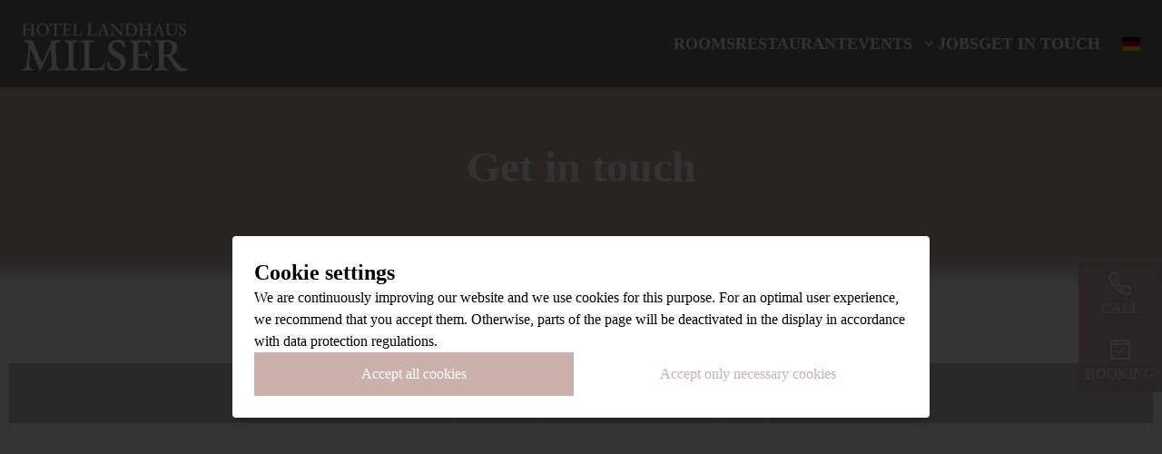

--- FILE ---
content_type: text/html; charset=UTF-8
request_url: https://www.landhausmilser.de/en/contact.html
body_size: 35880
content:
<!doctype html>
<html dir="ltr" lang="de">
  <head>
    
<!--
This is not Wordpress.
This is not Joomla.
This is not a theme.
Thanks for checking though.
  _    _   ___  __  __  __ _____ ____ ___ _____ _   _ 
 | |  | | | \ \/ / |  \/  | ____|  _ \_ _| ____| \ | |
 | |  | | | |\ \/  | |\/| |  _| | | | | ||  _| |  \| |
 | |__| |_| |/ /\  | |  | | |___| |_| | || |___| |\  |
 |_____\___//_/\_\ |_|  |_|_____|____/___|_____|_| \_|
 
manufactured by designers, developers and online marketers.

Babel translation: https://www.landhausmilser.de/kontakt.html

-->
<title>Get in touch with us | Hotel Landhaus Milser</title>
<meta charset="UTF-8">
<base href="/" />
<meta http-equiv="X-UA-Compatible" content="IE=edge">
<meta name="robots" content="index,follow">

<meta name="description" content="">
<meta name="viewport" content="width=device-width, initial-scale=1, maximum-scale=5">
<meta name="google-site-verification" content="2tAp4z0JbHcldZ5u2jO5Z2AB4_iNvnlHRYEmACRsSIM" />
<link rel="icon" type="image/png" href="/data/logo/hotel-landhaus-milser-favicon-05.png">
<link rel="stylesheet" href="/assets/components/modxminify/cache/styles-1-1763022775.min.css">
<link rel="stylesheet" href="assets/themes/default/css/line-awesome.css">

<style>
  [x-cloak] { display: none !important; }
</style>
<meta name="twitter:url" property="og:url" content="https://www.landhausmilser.de/en/contact.html">
<meta name="twitter:title" property="og:title" content="Get in touch">
<meta name="twitter:description" property="og:description" content="">

  


    
  </head>
  <body data-barba="wrapper">
    
    <div x-data class="fixed z-full top-0 right-0 p-4 overflow-x-hidden">
	<template
		x-for="(toast, index) in $store.toasts.list"
		:key="toast.id"
	>
		<div
			x-show="toast.visible"
			@click="$store.toasts.destroyToast(index)"
			x-transition:enter="transition ease-in duration-200"
			x-transition:enter-start="transform opacity-0 translate-y-2"
			x-transition:enter-end="transform opacity-100"
			x-transition:leave="transition ease-out duration-500"
			x-transition:leave-start="transform translate-x-0 opacity-100"
			x-transition:leave-end="transform translate-x-full opacity-0"
			class="bg-gray-900 bg-gradient-to-r text-white p-3 rounded mb-3 shadow-lg flex items-center"
			:class="{
		'from-blue-500 to-blue-600': toast.type === 'info',
		'from-green-500 to-green-600': toast.type === 'success',
		'from-yellow-400 to-yellow-500': toast.type === 'warning',
		'from-red-500 to-pink-500': toast.type === 'error',
		}"
		>
			<svg
				x-show="toast.type == 'info'"
				class="w-6 h-6 mr-2"
				xmlns="http://www.w3.org/2000/svg"
				viewBox="0 0 20 20"
				fill="currentColor"
			>
				<path
					fill-rule="evenodd"
					d="M18 10a8 8 0 11-16 0 8 8 0 0116 0zm-7-4a1 1 0 11-2 0 1 1 0 012 0zM9 9a1 1 0 000 2v3a1 1 0 001 1h1a1 1 0 100-2v-3a1 1 0 00-1-1H9z"
					clip-rule="evenodd"
				/>
			</svg>
			<svg
				x-show="toast.type == 'success'"
				class="w-6 h-6 mr-2"
				xmlns="http://www.w3.org/2000/svg"
				viewBox="0 0 20 20"
				fill="currentColor"
			>
				<path
					fill-rule="evenodd"
					d="M10 18a8 8 0 100-16 8 8 0 000 16zm3.707-9.293a1 1 0 00-1.414-1.414L9 10.586 7.707 9.293a1 1 0 00-1.414 1.414l2 2a1 1 0 001.414 0l4-4z"
					clip-rule="evenodd"
				/>
			</svg>
			<svg
				x-show="toast.type == 'warning'"
				class="w-6 h-6 mr-2"
				xmlns="http://www.w3.org/2000/svg"
				viewBox="0 0 20 20"
				fill="currentColor"
			>
				<path
					fill-rule="evenodd"
					d="M8.257 3.099c.765-1.36 2.722-1.36 3.486 0l5.58 9.92c.75 1.334-.213 2.98-1.742 2.98H4.42c-1.53 0-2.493-1.646-1.743-2.98l5.58-9.92zM11 13a1 1 0 11-2 0 1 1 0 012 0zm-1-8a1 1 0 00-1 1v3a1 1 0 002 0V6a1 1 0 00-1-1z"
					clip-rule="evenodd"
				/>
			</svg>
			<svg
				x-show="toast.type == 'error'"
				class="w-6 h-6 mr-2"
				xmlns="http://www.w3.org/2000/svg"
				viewBox="0 0 20 20"
				fill="currentColor"
			>
				<path
					fill-rule="evenodd"
					d="M10 18a8 8 0 100-16 8 8 0 000 16zM8.707 7.293a1 1 0 00-1.414 1.414L8.586 10l-1.293 1.293a1 1 0 101.414 1.414L10 11.414l1.293 1.293a1 1 0 001.414-1.414L11.414 10l1.293-1.293a1 1 0 00-1.414-1.414L10 8.586 8.707 7.293z"
					clip-rule="evenodd"
				/>
			</svg>
			<div x-text="toast.message"></div>
		</div>
	</template>
</div>
    <div id:"nav_main" x-data="{
  mainMenu:false, 
  showChildren:false,
  translation_link: 'https://www.landhausmilser.de/kontakt.html',
  updateBabelLink() {
      element = document.getElementById('babel_translation');
      if (element) {
        this.translation_link = element.dataset.href;
      }
      else {
        this.translation_link = '';
      }
    }
  }" @barba:finished.window="updateBabelLink();" class="max-w-screen w-full flex flex-wrap place-items-center fixed top-0 left-0 z-50" @click.away="mainMenu = false , showChildren=false">
  
  <section class="relative z-50 mx-auto w-full bg-theme-black shadow backdrop-filter flex justify-center items-center backdrop-blur bg-opacity-75 text-theme-white">
    <nav class="flex items-center max-w-7xl gap-12 w-full mx-auto px-6 py-4 justify-between navbar">
      <div class="flex bg-opacity-100 w-full items-center justify-between gap-12">
        <div class="flex items-center">
          
          <a href="https://www.landhausmilser.de/en/">
            <img width="182" height="64" class="h-16 hidden sm:block" src="/data/logo/hotel-landhaus-milser-logo-light-mobile.svg" alt=" Logo">
            <img width="182" height="64" class="h-16 sm:hidden" src="/data/logo/hotel-landhaus-milser-logo-light-mobile.svg" alt=" Logo">
          </a>
        </div>
        <div class="hidden lg:flex items-center justify-end font-semibold text-theme-white">
        <ul class="flex py-6 lg:py-0 px-6 gap-x-12">
 <li class="flex items-center h-full group uppercase relative"><a @click="mainMenu = false , showChildren=false" class="navLink poppins-500 uppercase text-lg py-2 transition-all ease-in-out duration-150" href="https://www.landhausmilser.de/en/rooms/"><span class="absolute bottom-0 left-0 w-0 group-hover:w-full border-t-2 border-theme-white transition-all duration-300"></span>Rooms</a></li><li class="flex items-center h-full group uppercase relative"><a @click="mainMenu = false , showChildren=false" class="navLink poppins-500 uppercase text-lg py-2 transition-all ease-in-out duration-150" href="https://www.landhausmilser.de/en/restaurant.html"><span class="absolute bottom-0 left-0 w-0 group-hover:w-full border-t-2 border-theme-white transition-all duration-300"></span>Restaurant</a></li><li class="relative flex items-center h-full" x-data="{showChildren:false}" @click.away="showChildren=false">
  <button class="group flex items-center justify-start relative outline-none focus:outline-none py-2 font-semibold text-lg transition-all ease-in-out duration-150" @click.prevent="showChildren=!showChildren">
    <span class="absolute bottom-0 left-0 w-0 group-hover:w-full border-t-2 border-theme-white transition-all duration-300"></span>
    <span class="uppercase">Events</span>
    <span class="ml-2">
      <svg class="w-5 h-5" xmlns="http://www.w3.org/2000/svg" viewBox="0 0 24 24" fill="currentColor">
      	<path d="M24 24H0V0h24v24z" fill="none" opacity=".87"/><path d="M16.59 8.59L12 13.17 7.41 8.59 6 10l6 6 6-6-1.41-1.41z"/>
      </svg>
    </span>
  </button>
  <div 
  class="absolute top-full z-50 max-w-xs w-screen bg-theme-black text-theme-white bg-opacity-30 backdrop-filter backdrop-blur-md transition-all duration-500 text-theme-white left-0 transform shadow-md" 
  x-show="showChildren" 
  x-transition:enter="transition-all ease-in-out duration-200" 
  x-transition:enter-start="transform translate-y-8 opacity-0" 
  x-transition:enter-end="transform translate-y-0 opacity-100" 
  x-transition:leave="transition-all ease-in-out duration-200" 
  x-transition:leave-start="transform translate-y-0 opacity-100" 
  x-transition:leave-end="transform translate-y-8 opacity-0"
  x-cloak
  >
  
     <ul class="flex flex-col gap-2 p-6">
 <li class="flex relative group items-center gap-4 py-2 border-b">
   <a @click="mainMenu = false , showChildren=false" class="navLink text-xl text-current hover:text-theme-primary transition-all ease-in-out duration-150" href="https://www.landhausmilser.de/en/events/">Events</a>
  </li>
 <li class="group relative w-fit"><a @click="mainMenu = false , showChildren=false" class="navLink text-theme-white transition-all ease-in-out duration-150" href="https://www.landhausmilser.de/en/events/tagungen.html"><span class="absolute bottom-0 left-0 w-0 group-hover:w-full border-t-2 border-theme-white transition-all duration-300"></span>Conferences</a></li><li class="group relative w-fit"><a @click="mainMenu = false , showChildren=false" class="navLink text-theme-white transition-all ease-in-out duration-150" href="https://www.landhausmilser.de/en/events/familienfeiern.html"><span class="absolute bottom-0 left-0 w-0 group-hover:w-full border-t-2 border-theme-white transition-all duration-300"></span>Family Events</a></li>
</ul>
</li><li class="flex items-center h-full group uppercase relative"><a @click="mainMenu = false , showChildren=false" class="navLink poppins-500 uppercase text-lg py-2 transition-all ease-in-out duration-150" href="https://www.landhausmilser.de/en/jobs/"><span class="absolute bottom-0 left-0 w-0 group-hover:w-full border-t-2 border-theme-white transition-all duration-300"></span>Jobs</a></li><li class="flex items-center h-full group uppercase relative"><a @click="mainMenu = false , showChildren=false" class="navLink poppins-500 uppercase text-lg py-2 transition-all ease-in-out duration-150" href="https://www.landhausmilser.de/en/contact.html"><span class="absolute bottom-0 left-0 w-0 group-hover:w-full border-t-2 border-theme-white transition-all duration-300"></span>Get in touch</a></li>
</ul>
        </div>
      </div>
      <div class="relative" x-show="translation_link!=''">
          <a :href="translation_link" class="prevent flex items-center" aria-label="Translation button">
            <span><svg class="w-5 h-auto flex-shrink-0" xmlns="http://www.w3.org/2000/svg" id="flag-icon-css-de" viewBox="0 0 640 480">
                <path fill="#ffce00" d="M0 320h640v160H0z"/>
                <path d="M0 0h640v160H0z"/>
                <path fill="#d00" d="M0 160h640v160H0z"/>
              </svg></span>
          </a>
        </div>
      <div class="lg:hidden flex justify-end items-center gap-5">
        
        
        
        <button aria-label="Hauptnavigation" @click="mainMenu=!mainMenu" class="lg:hidden outline-none focus:outline-none">
          <svg xmlns="http://www.w3.org/2000/svg" class="h-6 w-6 hover:text-gray-200" fill="none" viewBox="0 0 24 24" stroke="currentColor">
            <path stroke-linecap="round" stroke-linejoin="round" stroke-width="2" d="M4 6h16M4 12h16M4 18h16" />
          </svg>
        </button>
      </div>
      
    </nav>
  </section>
  
  
  <section class="relative z-40 mx-auto w-full">
    <nav class="bg-theme-white drop-shadow-lg">
      <div 
        x-show="mainMenu" 
        class="lg:hidden absolute left-0 w-full uppercase bg-theme-black bg-opacity-80 top-full text-theme-white"
        x-transition:enter="transition-all ease-in-out duration-300" 
        x-transition:enter-start="transform -translate-y-full opacity-0" 
        x-transition:enter-end="transform -translate-y-0 opacity-100" 
        x-transition:leave="transition-all ease-in-out duration-300" 
        x-transition:leave-start="transform -translate-y-0 opacity-100" 
        x-transition:leave-end="transform -translate-y-full opacity-0"
        x-cloak>
        <ul class="flex flex-col py-6 px-6 gap-y-2 relative z-40">
 <li class="flex items-center h-full"><a @click="mainMenu = false , showChildren=false" class="navLink uppercase hover:text-theme-primary font-medium text-lg  py-2" href="https://www.landhausmilser.de/en/rooms/">Rooms</a></li><li class="flex items-center h-full"><a @click="mainMenu = false , showChildren=false" class="navLink uppercase hover:text-theme-primary font-medium text-lg  py-2" href="https://www.landhausmilser.de/en/restaurant.html">Restaurant</a></li><li class="flex uppercase flex-col h-full">
  <button :class="{ 'text-theme-primary':showChildren == 44 }" @click.prevent="showChildren != 44 ? showChildren = 44 : showChildren = false" 
  class="w-full flex items-center justify-start relative outline-none focus:outline-none py-2 font-medium text-lg ">
    <span class="block uppercase">Events</span>
    <span class="block ml-0.5">
      <svg class="w-5 h-5" xmlns="http://www.w3.org/2000/svg" viewBox="0 0 24 24" fill="currentColor">
      	<path d="M24 24H0V0h24v24z" fill="none" opacity=".87"/><path d="M16.59 8.59L12 13.17 7.41 8.59 6 10l6 6 6-6-1.41-1.41z"/>
      </svg>
    </span>
  </button>
  <div 
  x-cloak
  class="w-full max-h-0 overflow-hidden transition-all ease-in-out duration-300" 
  x-ref="containerChildren"
  x-bind:style="showChildren == 44 ? 'max-height: ' + $refs.containerChildren.scrollHeight + 'px' : ''">
     <ul class="flex flex-col gap-2 pb-6 px-6">
 <li class="flex items-center gap-4 py-2 border-b">
   <a @click="mainMenu = false , showChildren=false" class="navLink uppercase text-xl text-current hover:text-theme-primary transition-all ease-in-out duration-150" href="https://www.landhausmilser.de/en/events/">Events</a>
  </li>
 <li class=""><a @click="mainMenu = false , showChildren=false" class="navLink block w-full uppercase text-theme-white transition-all ease-in-out duration-150  hover:pl-4" href="https://www.landhausmilser.de/en/events/tagungen.html">Conferences</a></li><li class=""><a @click="mainMenu = false , showChildren=false" class="navLink block w-full uppercase text-theme-white transition-all ease-in-out duration-150  hover:pl-4" href="https://www.landhausmilser.de/en/events/familienfeiern.html">Family Events</a></li>
</ul>
  </div>
</li><li class="flex items-center h-full"><a @click="mainMenu = false , showChildren=false" class="navLink uppercase hover:text-theme-primary font-medium text-lg  py-2" href="https://www.landhausmilser.de/en/jobs/">Jobs</a></li><li class="flex items-center h-full"><a @click="mainMenu = false , showChildren=false" class="navLink uppercase hover:text-theme-primary font-medium text-lg  py-2" href="https://www.landhausmilser.de/en/contact.html">Get in touch</a></li>
</ul>
      
      
      <div class="flex gap-1 px-6 pb-6">
        <a class="group flex flex-col w-24 items-center bg-theme-primary bg-opacity-90 p-2 text-theme-white" href="tel:+49 203 75800">
          <i class="las la-phone la-2x group-hover:scale-110"></i>
          <p>CALL</p>				
        </a>
      
       <a  
       class="group w-24 flex flex-col items-center bg-opacity-90 bg-theme-primary p-2 text-theme-white" target="_blank" 
       href="https://www.caesar-data.com/cgi-bin/quick_check.cgi?hotel_id=milserduisburg&language=d&booking_code=auto&button=1DC6DF">
        <i class="group-hover:scale-110 las la-calendar-check la-2x"></i>
        <p>BOOKING</p>				
       </a>
      </div>
      
      
      

      
      </div>
    </nav>
  </section>
  
</div>


    <main data-barba="container" data-barba-namespace="template_2">
      <div class="bg-theme-primary relative pb-16">
  <div class="absolute left-0 bottom-0 z-10 bg-gradient-to-t from-white to-theme-primary w-full h-[10%]"></div>
  <div class="max-w-8xl mx-auto w-full flex flex-col gap-6 justify-center items-center text-theme-white prose-xs md:prose-md lg:prose-lg pb-10 pt-24 lg:pt-40 px-2.5">
    <h1 class="poppins-600 font-bold text-2xl md:text-4xl lg:text-5xl block">Get in touch</h1>
    
  </div>
</div>
      <div class="content">
	      <div class="bg-theme-white text-theme-black overflow-x-hidden w-full animationContainer">
  <div class="px-2.5 py-10 place-content-start max-w-7xl mx-auto w-full grid grid-cols-1 md:grid-cols-1 lg:grid-cols-1 gap-6">
    <div  class="col-span-full w-full flex w-full prose-xs md:prose-md lg:prose-lg text-center  justify-center">
  <h3 class="uppercase font-bold  gap-1 ">
    <div class="relative col-span-1 w-fit overflow-hidden">
       
       <span class="text-theme-black">Get in touch with us	</span>
       
    </div>
    <div class=" relative col-span-1 w-fit overflow-hidden">
       
       
    </div>
   
   
    
  </h3>
</div>

<div class="col-span-full md:col-span-7 relative aspect-video flex flex-col gap-4 items-center justify-center bg-theme-grayHalf text-center">
  <button x-data="" class="flex gap-1 border border-theme-white px-4 py-2 transition duration-150 outline-none focus:outline-none" @click="$dispatch('luxcookieconsenttailwind:set', { showModal: true })">  
    <div class="">
      <!--?xml version="1.0" encoding="utf-8"?-->
      <svg class="w-6 h-6 fill-current" version="1.1" xmlns="http://www.w3.org/2000/svg" xmlns:xlink="http://www.w3.org/1999/xlink" x="0px" y="0px" viewBox="0 0 50 50" style="enable-background:new 0 0 50 50;" xml:space="preserve"><g><path fill="#D3D3D3" d="M44.17,11.65c-0.03,0.03-0.04,0.06-0.07,0.09c-0.28,0.29-0.63,0.29-0.63,0.29l-0.62,0.1L42.23,12l-0.25-0.18 c-0.18-0.12-0.32-0.27-0.43-0.44l-0.03-0.03c-0.01-0.03-0.03-0.04-0.04-0.07c0.56,0.27,1.24,0.43,1.96,0.43 C43.69,11.71,43.94,11.69,44.17,11.65z"></path><path fill="#D3D3D3" d="M36.11,10.05c0,0.02-0.02,0.05-0.05,0.07c-0.28,0.3-0.67,0.3-0.67,0.3l-0.62,0.11l-0.64-0.14l-0.25-0.18 c-0.18-0.11-0.32-0.28-0.44-0.46L33.4,9.73c-0.14-0.21-0.23-0.44-0.23-0.67l-0.02-0.14C33.92,9.52,34.96,9.91,36.11,10.05z"></path><path fill="#FFFFFF" d="M41.52,3.41C41.5,3.42,41.5,3.44,41.5,3.44s0-0.02-0.02-0.02C41.5,3.41,41.5,3.41,41.52,3.41z"></path><path fill="#D3D3D3" d="M46.26,11.7c-0.07,0.02-0.11,0.02-0.11,0.02l-0.32,0.07l-0.3-0.07l-0.14-0.09c-0.07-0.05-0.14-0.11-0.16-0.18 C45.54,11.56,45.89,11.65,46.26,11.7z"></path><path fill="#D3D3D3" d="M42.45,26.77c-0.7-0.38-2.22-1.14-4.71-2.05c-3.48,0.3-5.3,1.25-11.22-3.57c-7.65,0.17-9.09-8.39-9.09-8.39 c-2.92-0.17-3.87-2.56-3.87-2.56h-3.02c1.17-0.65,2.35-1.24,3.05-1.49c0.56-0.19,1.27-0.4,2.08-0.6c0.94,1.52,2.51,2.54,4.25,2.76 c0.03,0.44,0.11,0.87,0.24,1.3c1.05,3.51,4.7,5.51,8.2,4.52c1.06,3.49,4.73,5.49,8.25,4.46c0.43-0.13,0.84-0.3,1.22-0.51 c0.95,1.14,2.32,1.87,3.79,2.03c0.16,0.56,0.29,1.13,0.4,1.7L42.45,26.77z"></path><path fill="#FFFFFF" d="M42.75,28.51l-0.3-1.73c-0.7-0.38-2.22-1.14-4.71-2.05c-3.48,0.3-5.3,1.25-11.22-3.57 c-7.65,0.17-9.09-8.4-9.09-8.4c-2.92-0.17-3.87-2.55-3.87-2.55h-3.02c-1.38,0.76-2.78,1.6-3.59,2.08 c-0.41,0.25-0.67,0.41-0.67,0.41c-1.06,0.57-1.89,1.48-2.36,2.57l-2.14,4.84l-0.13,0.6L0,28.28l0.14,2.48l0.02,0.17 c0.08,1.44,0.36,2.86,0.84,4.21c0.54,1.57,1.33,3.05,2.35,4.36l0.41,0.52c0.89,1.38,1.94,2.65,3.11,3.78 c0.79,0.76,1.67,1.48,2.57,2.11l2.62,1.83c0,0,0.6,0.47,0.83,0.57c1.3,0.56,5.53,1.2,5.53,1.2c1.74,0.38,3.54,0.41,5.3,0.09 l5.56-1.01c0.13,0,1.81-0.02,3.89-0.81c1.44-0.54,3.08-1.46,4.54-3.02c0.4-0.41,0.75-0.9,1.05-1.41c0.6-0.98,1.09-2.09,1.46-3.11 c0-0.02,0.02-0.03,0.02-0.06c0.59-1.65,0.86-2.98,0.86-2.98s0.03-0.03,0.06-0.08c0.35-0.38,1.87-2.25,2.09-4.7 C43.29,32,42.82,28.86,42.75,28.51z M10.82,16.54c0.94-0.81,2.35-0.7,3.16,0.24c0.81,0.94,0.71,2.35-0.22,3.16 c-0.94,0.81-2.36,0.71-3.17-0.22C9.78,18.78,9.89,17.35,10.82,16.54z M11.71,34.79c-2.81,0.66-5.23-1.8-4.55-4.58 c0.32-1.3,1.39-2.37,2.69-2.69c2.78-0.68,5.24,1.74,4.58,4.55C14.12,33.4,13.03,34.48,11.71,34.79z M17.42,44.11 c-1.03,0.9-2.6,0.78-3.51-0.25c-0.89-1.03-0.78-2.6,0.25-3.51c1.05-0.89,2.62-0.78,3.51,0.25C18.58,41.65,18.46,43.22,17.42,44.11z M23.92,28.59c-0.65,0.57-1.65,0.51-2.21-0.16c-0.57-0.65-0.51-1.65,0.16-2.21c0.65-0.57,1.63-0.51,2.21,0.16 C24.65,27.03,24.57,28.03,23.92,28.59z M31.78,40.55c-1.8,1.89-4.81,1.67-6.31-0.45c-1.01-1.43-0.98-3.44,0.09-4.83 c1.81-2.35,5.37-2.08,6.83,0.5C33.25,37.29,32.98,39.28,31.78,40.55z M35.01,30.16c-0.94,0.81-2.35,0.7-3.16-0.24 c-0.83-0.94-0.71-2.35,0.22-3.16c0.94-0.81,2.35-0.71,3.16,0.24C36.04,27.94,35.94,29.35,35.01,30.16z"></path><path fill="#FFFFFF" d="M41.52,3.41C41.5,3.42,41.5,3.44,41.5,3.44s0-0.02-0.02-0.02C41.5,3.41,41.5,3.41,41.52,3.41z"></path><path fill="#FFFFFF" d="M41.52,3.41c-0.02,0-0.02,0-0.03,0.02c0.02,0,0.02,0.02,0.02,0.02c-0.05,0.05-0.07,0.07-0.07,0.07 s-0.1,0.57-0.37,0.85c-0.27,0.3-0.59,0.39-0.77,0.4c-0.02,0.02-0.02,0.02-0.03,0c-0.37-0.02-0.72-0.08-1.06-0.2 c-0.27-0.07-0.54-0.17-0.77-0.28c-0.69-0.35-1.22-0.84-1.56-1.41c0-0.02,0-0.02,0-0.02c0-0.02,0-0.02,0-0.03l-0.02-0.28V2.52 l0.2-0.9l0.23-0.55c0.05-0.12,0.15-0.22,0.27-0.28c0,0,0.59-0.37,0.8-0.44c0.22-0.08,0.69-0.17,0.92-0.17c0.02,0,0.05,0,0.05,0.02 c0.08,0.02,0.17,0.03,0.25,0.07c0.49,0.12,0.92,0.33,1.32,0.6C40.95,0.9,40.98,0.91,41,0.95l0.25,0.4c0.15,0.22,0.25,0.47,0.3,0.74 l0.07,0.47c0.02,0.03,0.07,0.39,0.07,0.44C41.67,3.17,41.59,3.32,41.52,3.41z"></path><path fill="#FFFFFF" d="M36.47,9.17c-0.02,0.21-0.16,0.37-0.16,0.37s-0.05,0.32-0.21,0.51c-1.15-0.14-2.18-0.53-2.96-1.13V8.85 l0.14-0.62l0.16-0.39c0.05-0.07,0.11-0.14,0.18-0.18c0,0,0.41-0.25,0.57-0.32c0.14-0.05,0.46-0.11,0.62-0.11 c0.02,0,0.05,0.02,0.05,0.02c0.39,0.07,0.76,0.23,1.08,0.46c0.02,0.02,0.05,0.05,0.07,0.07l0.16,0.28 c0.11,0.14,0.18,0.32,0.21,0.51l0.07,0.32C36.45,8.9,36.5,9.13,36.47,9.17z"></path><path fill="#FFFFFF" d="M33.72,3.62c-0.02,0.21-0.16,0.37-0.16,0.37s-0.09,0.39-0.28,0.6c-0.21,0.23-0.48,0.28-0.6,0.28 c-0.41-0.02-0.83-0.11-1.19-0.25c-0.25-0.07-0.51-0.16-0.73-0.28c-0.05-0.02-0.07-0.07-0.09-0.11l-0.02-0.05 c-0.14-0.18-0.23-0.41-0.25-0.67V3.3l0.14-0.62l0.16-0.37c0.05-0.09,0.09-0.16,0.18-0.21c0,0,0.41-0.25,0.55-0.3 c0.16-0.07,0.48-0.14,0.64-0.11c0,0,0.02,0,0.05,0c0.39,0.09,0.76,0.25,1.08,0.46c0.02,0.02,0.05,0.05,0.07,0.07l0.11,0.21 l0.05,0.07c0.09,0.16,0.16,0.32,0.21,0.51l0.05,0.32C33.69,3.34,33.72,3.59,33.72,3.62z"></path><path fill="#D3D3D3" d="M32.68,4.86c-0.02,0.02-0.05,0.02-0.05,0.02L32,4.99l-0.57-0.14h-0.05l-0.25-0.18 c-0.14-0.11-0.28-0.21-0.37-0.34c0.23,0.11,0.48,0.21,0.73,0.28C31.86,4.74,32.27,4.83,32.68,4.86z"></path><path fill="#D3D3D3" d="M40.26,4.76c-0.07,0.02-0.12,0.02-0.13,0.02l-0.92,0.17l-0.3-0.07l-0.6-0.13l-0.35-0.22L37.92,4.5 c-0.25-0.18-0.47-0.4-0.64-0.67l-0.05-0.05c-0.2-0.27-0.32-0.59-0.35-0.9c0.33,0.57,0.87,1.06,1.56,1.41 c0.23,0.12,0.5,0.22,0.77,0.28C39.54,4.68,39.89,4.75,40.26,4.76z"></path><path fill="#FFFFFF" d="M41.52,3.41C41.5,3.42,41.5,3.44,41.5,3.44s0-0.02-0.02-0.02C41.5,3.41,41.5,3.41,41.52,3.41z"></path><path fill="#FFFFFF" d="M44.51,10.81c-0.01,0.21-0.16,0.37-0.16,0.37s-0.01,0.1-0.07,0.24c-0.03,0.07-0.06,0.16-0.1,0.24 c-0.24,0.04-0.49,0.06-0.74,0.06c-0.72,0-1.4-0.16-1.96-0.43c-0.12-0.18-0.19-0.37-0.21-0.57V10.5l0.13-0.6l0.15-0.37 c0.04-0.09,0.1-0.15,0.19-0.19c0,0,0.4-0.25,0.54-0.29c0.1-0.04,0.28-0.07,0.43-0.1c0.07-0.01,0.15-0.01,0.19-0.01 c0,0,0.03,0,0.03,0.01c0.09,0.01,0.18,0.04,0.27,0.07c0.28,0.07,0.54,0.22,0.8,0.38c0.03,0.01,0.04,0.03,0.06,0.06l0.16,0.27 c0.1,0.15,0.18,0.31,0.21,0.49l0.06,0.31C44.48,10.55,44.51,10.78,44.51,10.81z"></path><path fill="#FFFFFF" d="M46.67,11.13c-0.02,0.09-0.09,0.18-0.09,0.18s-0.02,0.18-0.11,0.28c-0.07,0.07-0.14,0.09-0.18,0.11h-0.02 c-0.37-0.05-0.71-0.14-1.03-0.25H45.2c0,0-0.02-0.02-0.02-0.05l-0.02-0.02c-0.05-0.07-0.09-0.16-0.11-0.25v-0.07l-0.02-0.09 l0.07-0.32l0.09-0.18c0.02-0.02,0.05-0.07,0.09-0.09c0,0,0.21-0.11,0.28-0.14c0.07-0.05,0.23-0.07,0.3-0.07c0.02,0,0.02,0,0.02,0 c0.21,0.05,0.39,0.14,0.55,0.23c0,0.02,0,0.02,0.02,0.05l0.02,0.05l0.05,0.09c0.07,0.07,0.09,0.16,0.11,0.23l0.02,0.16 C46.65,10.99,46.67,11.1,46.67,11.13z"></path><path fill="#FFFFFF" d="M50,5.73c-0.02,0.21-0.16,0.37-0.16,0.37s-0.05,0.16-0.11,0.32c-0.41,0-0.83-0.05-1.22-0.14V6.26 c-0.67-0.09-1.29-0.32-1.84-0.62V5.41l0.14-0.64l0.16-0.37c0.05-0.09,0.09-0.16,0.18-0.21c0,0,0.41-0.25,0.55-0.3 c0.16-0.05,0.48-0.11,0.64-0.11c0,0,0.02,0,0.05,0.02c0.39,0.07,0.76,0.23,1.08,0.46l0.07,0.07l0.16,0.25 c0.09,0.16,0.16,0.34,0.21,0.53l0.05,0.32C49.98,5.45,50,5.68,50,5.73z"></path><path fill="#D3D3D3" d="M49.72,6.42c-0.05,0.09-0.09,0.18-0.16,0.25c-0.28,0.3-0.64,0.3-0.64,0.3L48.6,7.04l-0.32,0.05l-0.62-0.14 l-0.28-0.18c-0.16-0.11-0.32-0.28-0.44-0.46l-0.02-0.02c-0.14-0.21-0.23-0.41-0.25-0.64c0.55,0.3,1.17,0.53,1.84,0.62v0.02 C48.9,6.37,49.31,6.42,49.72,6.42z"></path></g>
      </svg>
    </div>
    <div class="block">
      <span class="font-bold text-theme-white">Cookie Einstellungen</span>
    </div>
  </button>
  <span class="text-theme-white">Um diesen Inhalt anzeigen zu können, müssen die Cookie-Einstellungen akzeptiert werden</span>
</div>

  </div>
</div>


<div class="bg-theme-grayHalf">
  <div class="max-w-lg mx-auto flex-flex-col justify-center items-center text-center p-4 flex flex-col gap-4 text-theme-white">
    <div class="flex items-center justify-center"><button x-data="" class="appearance-none flex gap-1 transform border border-theme-white px-4 py-2 transition duration-150 outline-none focus:outline-none" @click="$dispatch('luxcookieconsenttailwind:set', { showModal: true })">  
  <div class="">
    <!--?xml version="1.0" encoding="utf-8"?-->
    <svg class="w-6 h-6 fill-current" version="1.1" xmlns="http://www.w3.org/2000/svg" xmlns:xlink="http://www.w3.org/1999/xlink" x="0px" y="0px" viewBox="0 0 50 50" style="enable-background:new 0 0 50 50;" xml:space="preserve"><g><path fill="#D3D3D3" d="M44.17,11.65c-0.03,0.03-0.04,0.06-0.07,0.09c-0.28,0.29-0.63,0.29-0.63,0.29l-0.62,0.1L42.23,12l-0.25-0.18 c-0.18-0.12-0.32-0.27-0.43-0.44l-0.03-0.03c-0.01-0.03-0.03-0.04-0.04-0.07c0.56,0.27,1.24,0.43,1.96,0.43 C43.69,11.71,43.94,11.69,44.17,11.65z"></path><path fill="#D3D3D3" d="M36.11,10.05c0,0.02-0.02,0.05-0.05,0.07c-0.28,0.3-0.67,0.3-0.67,0.3l-0.62,0.11l-0.64-0.14l-0.25-0.18 c-0.18-0.11-0.32-0.28-0.44-0.46L33.4,9.73c-0.14-0.21-0.23-0.44-0.23-0.67l-0.02-0.14C33.92,9.52,34.96,9.91,36.11,10.05z"></path><path fill="#FFFFFF" d="M41.52,3.41C41.5,3.42,41.5,3.44,41.5,3.44s0-0.02-0.02-0.02C41.5,3.41,41.5,3.41,41.52,3.41z"></path><path fill="#D3D3D3" d="M46.26,11.7c-0.07,0.02-0.11,0.02-0.11,0.02l-0.32,0.07l-0.3-0.07l-0.14-0.09c-0.07-0.05-0.14-0.11-0.16-0.18 C45.54,11.56,45.89,11.65,46.26,11.7z"></path><path fill="#D3D3D3" d="M42.45,26.77c-0.7-0.38-2.22-1.14-4.71-2.05c-3.48,0.3-5.3,1.25-11.22-3.57c-7.65,0.17-9.09-8.39-9.09-8.39 c-2.92-0.17-3.87-2.56-3.87-2.56h-3.02c1.17-0.65,2.35-1.24,3.05-1.49c0.56-0.19,1.27-0.4,2.08-0.6c0.94,1.52,2.51,2.54,4.25,2.76 c0.03,0.44,0.11,0.87,0.24,1.3c1.05,3.51,4.7,5.51,8.2,4.52c1.06,3.49,4.73,5.49,8.25,4.46c0.43-0.13,0.84-0.3,1.22-0.51 c0.95,1.14,2.32,1.87,3.79,2.03c0.16,0.56,0.29,1.13,0.4,1.7L42.45,26.77z"></path><path fill="#FFFFFF" d="M42.75,28.51l-0.3-1.73c-0.7-0.38-2.22-1.14-4.71-2.05c-3.48,0.3-5.3,1.25-11.22-3.57 c-7.65,0.17-9.09-8.4-9.09-8.4c-2.92-0.17-3.87-2.55-3.87-2.55h-3.02c-1.38,0.76-2.78,1.6-3.59,2.08 c-0.41,0.25-0.67,0.41-0.67,0.41c-1.06,0.57-1.89,1.48-2.36,2.57l-2.14,4.84l-0.13,0.6L0,28.28l0.14,2.48l0.02,0.17 c0.08,1.44,0.36,2.86,0.84,4.21c0.54,1.57,1.33,3.05,2.35,4.36l0.41,0.52c0.89,1.38,1.94,2.65,3.11,3.78 c0.79,0.76,1.67,1.48,2.57,2.11l2.62,1.83c0,0,0.6,0.47,0.83,0.57c1.3,0.56,5.53,1.2,5.53,1.2c1.74,0.38,3.54,0.41,5.3,0.09 l5.56-1.01c0.13,0,1.81-0.02,3.89-0.81c1.44-0.54,3.08-1.46,4.54-3.02c0.4-0.41,0.75-0.9,1.05-1.41c0.6-0.98,1.09-2.09,1.46-3.11 c0-0.02,0.02-0.03,0.02-0.06c0.59-1.65,0.86-2.98,0.86-2.98s0.03-0.03,0.06-0.08c0.35-0.38,1.87-2.25,2.09-4.7 C43.29,32,42.82,28.86,42.75,28.51z M10.82,16.54c0.94-0.81,2.35-0.7,3.16,0.24c0.81,0.94,0.71,2.35-0.22,3.16 c-0.94,0.81-2.36,0.71-3.17-0.22C9.78,18.78,9.89,17.35,10.82,16.54z M11.71,34.79c-2.81,0.66-5.23-1.8-4.55-4.58 c0.32-1.3,1.39-2.37,2.69-2.69c2.78-0.68,5.24,1.74,4.58,4.55C14.12,33.4,13.03,34.48,11.71,34.79z M17.42,44.11 c-1.03,0.9-2.6,0.78-3.51-0.25c-0.89-1.03-0.78-2.6,0.25-3.51c1.05-0.89,2.62-0.78,3.51,0.25C18.58,41.65,18.46,43.22,17.42,44.11z M23.92,28.59c-0.65,0.57-1.65,0.51-2.21-0.16c-0.57-0.65-0.51-1.65,0.16-2.21c0.65-0.57,1.63-0.51,2.21,0.16 C24.65,27.03,24.57,28.03,23.92,28.59z M31.78,40.55c-1.8,1.89-4.81,1.67-6.31-0.45c-1.01-1.43-0.98-3.44,0.09-4.83 c1.81-2.35,5.37-2.08,6.83,0.5C33.25,37.29,32.98,39.28,31.78,40.55z M35.01,30.16c-0.94,0.81-2.35,0.7-3.16-0.24 c-0.83-0.94-0.71-2.35,0.22-3.16c0.94-0.81,2.35-0.71,3.16,0.24C36.04,27.94,35.94,29.35,35.01,30.16z"></path><path fill="#FFFFFF" d="M41.52,3.41C41.5,3.42,41.5,3.44,41.5,3.44s0-0.02-0.02-0.02C41.5,3.41,41.5,3.41,41.52,3.41z"></path><path fill="#FFFFFF" d="M41.52,3.41c-0.02,0-0.02,0-0.03,0.02c0.02,0,0.02,0.02,0.02,0.02c-0.05,0.05-0.07,0.07-0.07,0.07 s-0.1,0.57-0.37,0.85c-0.27,0.3-0.59,0.39-0.77,0.4c-0.02,0.02-0.02,0.02-0.03,0c-0.37-0.02-0.72-0.08-1.06-0.2 c-0.27-0.07-0.54-0.17-0.77-0.28c-0.69-0.35-1.22-0.84-1.56-1.41c0-0.02,0-0.02,0-0.02c0-0.02,0-0.02,0-0.03l-0.02-0.28V2.52 l0.2-0.9l0.23-0.55c0.05-0.12,0.15-0.22,0.27-0.28c0,0,0.59-0.37,0.8-0.44c0.22-0.08,0.69-0.17,0.92-0.17c0.02,0,0.05,0,0.05,0.02 c0.08,0.02,0.17,0.03,0.25,0.07c0.49,0.12,0.92,0.33,1.32,0.6C40.95,0.9,40.98,0.91,41,0.95l0.25,0.4c0.15,0.22,0.25,0.47,0.3,0.74 l0.07,0.47c0.02,0.03,0.07,0.39,0.07,0.44C41.67,3.17,41.59,3.32,41.52,3.41z"></path><path fill="#FFFFFF" d="M36.47,9.17c-0.02,0.21-0.16,0.37-0.16,0.37s-0.05,0.32-0.21,0.51c-1.15-0.14-2.18-0.53-2.96-1.13V8.85 l0.14-0.62l0.16-0.39c0.05-0.07,0.11-0.14,0.18-0.18c0,0,0.41-0.25,0.57-0.32c0.14-0.05,0.46-0.11,0.62-0.11 c0.02,0,0.05,0.02,0.05,0.02c0.39,0.07,0.76,0.23,1.08,0.46c0.02,0.02,0.05,0.05,0.07,0.07l0.16,0.28 c0.11,0.14,0.18,0.32,0.21,0.51l0.07,0.32C36.45,8.9,36.5,9.13,36.47,9.17z"></path><path fill="#FFFFFF" d="M33.72,3.62c-0.02,0.21-0.16,0.37-0.16,0.37s-0.09,0.39-0.28,0.6c-0.21,0.23-0.48,0.28-0.6,0.28 c-0.41-0.02-0.83-0.11-1.19-0.25c-0.25-0.07-0.51-0.16-0.73-0.28c-0.05-0.02-0.07-0.07-0.09-0.11l-0.02-0.05 c-0.14-0.18-0.23-0.41-0.25-0.67V3.3l0.14-0.62l0.16-0.37c0.05-0.09,0.09-0.16,0.18-0.21c0,0,0.41-0.25,0.55-0.3 c0.16-0.07,0.48-0.14,0.64-0.11c0,0,0.02,0,0.05,0c0.39,0.09,0.76,0.25,1.08,0.46c0.02,0.02,0.05,0.05,0.07,0.07l0.11,0.21 l0.05,0.07c0.09,0.16,0.16,0.32,0.21,0.51l0.05,0.32C33.69,3.34,33.72,3.59,33.72,3.62z"></path><path fill="#D3D3D3" d="M32.68,4.86c-0.02,0.02-0.05,0.02-0.05,0.02L32,4.99l-0.57-0.14h-0.05l-0.25-0.18 c-0.14-0.11-0.28-0.21-0.37-0.34c0.23,0.11,0.48,0.21,0.73,0.28C31.86,4.74,32.27,4.83,32.68,4.86z"></path><path fill="#D3D3D3" d="M40.26,4.76c-0.07,0.02-0.12,0.02-0.13,0.02l-0.92,0.17l-0.3-0.07l-0.6-0.13l-0.35-0.22L37.92,4.5 c-0.25-0.18-0.47-0.4-0.64-0.67l-0.05-0.05c-0.2-0.27-0.32-0.59-0.35-0.9c0.33,0.57,0.87,1.06,1.56,1.41 c0.23,0.12,0.5,0.22,0.77,0.28C39.54,4.68,39.89,4.75,40.26,4.76z"></path><path fill="#FFFFFF" d="M41.52,3.41C41.5,3.42,41.5,3.44,41.5,3.44s0-0.02-0.02-0.02C41.5,3.41,41.5,3.41,41.52,3.41z"></path><path fill="#FFFFFF" d="M44.51,10.81c-0.01,0.21-0.16,0.37-0.16,0.37s-0.01,0.1-0.07,0.24c-0.03,0.07-0.06,0.16-0.1,0.24 c-0.24,0.04-0.49,0.06-0.74,0.06c-0.72,0-1.4-0.16-1.96-0.43c-0.12-0.18-0.19-0.37-0.21-0.57V10.5l0.13-0.6l0.15-0.37 c0.04-0.09,0.1-0.15,0.19-0.19c0,0,0.4-0.25,0.54-0.29c0.1-0.04,0.28-0.07,0.43-0.1c0.07-0.01,0.15-0.01,0.19-0.01 c0,0,0.03,0,0.03,0.01c0.09,0.01,0.18,0.04,0.27,0.07c0.28,0.07,0.54,0.22,0.8,0.38c0.03,0.01,0.04,0.03,0.06,0.06l0.16,0.27 c0.1,0.15,0.18,0.31,0.21,0.49l0.06,0.31C44.48,10.55,44.51,10.78,44.51,10.81z"></path><path fill="#FFFFFF" d="M46.67,11.13c-0.02,0.09-0.09,0.18-0.09,0.18s-0.02,0.18-0.11,0.28c-0.07,0.07-0.14,0.09-0.18,0.11h-0.02 c-0.37-0.05-0.71-0.14-1.03-0.25H45.2c0,0-0.02-0.02-0.02-0.05l-0.02-0.02c-0.05-0.07-0.09-0.16-0.11-0.25v-0.07l-0.02-0.09 l0.07-0.32l0.09-0.18c0.02-0.02,0.05-0.07,0.09-0.09c0,0,0.21-0.11,0.28-0.14c0.07-0.05,0.23-0.07,0.3-0.07c0.02,0,0.02,0,0.02,0 c0.21,0.05,0.39,0.14,0.55,0.23c0,0.02,0,0.02,0.02,0.05l0.02,0.05l0.05,0.09c0.07,0.07,0.09,0.16,0.11,0.23l0.02,0.16 C46.65,10.99,46.67,11.1,46.67,11.13z"></path><path fill="#FFFFFF" d="M50,5.73c-0.02,0.21-0.16,0.37-0.16,0.37s-0.05,0.16-0.11,0.32c-0.41,0-0.83-0.05-1.22-0.14V6.26 c-0.67-0.09-1.29-0.32-1.84-0.62V5.41l0.14-0.64l0.16-0.37c0.05-0.09,0.09-0.16,0.18-0.21c0,0,0.41-0.25,0.55-0.3 c0.16-0.05,0.48-0.11,0.64-0.11c0,0,0.02,0,0.05,0.02c0.39,0.07,0.76,0.23,1.08,0.46l0.07,0.07l0.16,0.25 c0.09,0.16,0.16,0.34,0.21,0.53l0.05,0.32C49.98,5.45,50,5.68,50,5.73z"></path><path fill="#D3D3D3" d="M49.72,6.42c-0.05,0.09-0.09,0.18-0.16,0.25c-0.28,0.3-0.64,0.3-0.64,0.3L48.6,7.04l-0.32,0.05l-0.62-0.14 l-0.28-0.18c-0.16-0.11-0.32-0.28-0.44-0.46l-0.02-0.02c-0.14-0.21-0.23-0.41-0.25-0.64c0.55,0.3,1.17,0.53,1.84,0.62v0.02 C48.9,6.37,49.31,6.42,49.72,6.42z"></path></g>
    </svg>
  </div>
  <div class="block">
    <span class="font-bold">Cookie settings</span>
  </div>
</button></div>
    <span class="block">The cookie settings must be accepted to view this content.</span>
  </div>
</div>


	      


	    </div>
	    

<div
  x-cloak
  x-data="{ modalOpen:false }"
  @keydown.escape.window="modalOpen=false"
  @bookingform:open.window="modalOpen=true"
  @bookingform:close.window="modalOpen=false"
  x-show="modalOpen" class="fixed top-0 left-0 w-full h-full bg-theme-black bg-opacity-50 backdrop-filter backdrop-blur-md flex justify-center items-center z-50 text-theme-white">
  <div @click.away="modalOpen = false" class="p-2.5 grid grid-cols-4 md:grid-cols-8 lg:grid-cols-12 h-full md:h-auto overflow-y-auto max-w-screen-md  w-full">
    <div class="col-span-full flex justify-between items-center pb-4 prose-xs md:prose-md lg:prose-lg">
      <h3>Online Booking</h3>
      <button @click="modalOpen = false" class="w-12 h-12 text-theme-grayHalf p-2">
        <svg xmlns="http://www.w3.org/2000/svg" viewBox="0 0 24 24" fill="currentColor">
          <path d="M0 0h24v24H0V0z" fill="none"/>
          <path d="M19 6.41L17.59 5 12 10.59 6.41 5 5 6.41 10.59 12 5 17.59 6.41 19 12 13.41 17.59 19 19 17.59 13.41 12 19 6.41z"/>
        </svg>
      </button>
    </div>
    <style>
  span.has-error{
    display:block;
    background-color:#E68C8C;
    color:white;
    width:100%;
    padding:5px 0.75rem;
  }

  p.error-message{
    color:#E68C8C;
    padding-top:0;
  }

  .invalid {
    border-color: red !important;
    border: solid 1px;
  }

  input[type=range].styled-slider {
    height: 24px;
    -webkit-appearance: none;
  }
  
  /*progress support*/
  input[type=range].styled-slider.slider-progress {
    --range: calc(var(--max) - var(--min));
    --ratio: calc((var(--value) - var(--min)) / var(--range));
    --sx: calc(0.5 * 24px + var(--ratio) * (100% - 24px));
  }
  
  input[type=range].styled-slider:focus {
    outline: none;
  }
  
  /*webkit*/
  input[type=range].styled-slider::-webkit-slider-thumb {
    width: 24px;
    height: 24px;
    border-radius: 24px;
    background: var(--color-hex-primary);
    border: none;
    box-shadow: none;
    margin-top: calc(16px * 0.5 - 24px * 0.5);
    -webkit-appearance: none;
  }
  
  input[type=range].styled-slider::-webkit-slider-runnable-track {
    height: 16px;
    border-radius: 16px;
    background: #dddddd;
    border: none;
    box-shadow: none;
  }
  input[type=range].styled-slider.slider-progress::-webkit-slider-runnable-track {
    background: linear-gradient(to right, var(--color-hex-primaryLight), var(--color-hex-primary)) 0/var(--sx) 100% no-repeat, #dddddd;
  }
  
  input[type=range].styled-slider::-moz-range-thumb {
    width: 24px;
    height: 24px;
    border-radius: 24px;
    background: var(--color-hex-primary);
    border: none;
    box-shadow: none;
  }
  
  input[type=range].styled-slider::-moz-range-track {
    height: 16px;
    border-radius: 16px;
    background: #dddddd;
    border: none;
    box-shadow: none;
  }
  
  input[type=range].styled-slider.slider-progress::-moz-range-track {
    background: linear-gradient(to right, var(--color-hex-primaryLight), var(--color-hex-primary)) 0/var(--sx) 100% no-repeat, #dddddd;
  }
  
  input[type=range].styled-slider::-ms-fill-upper {
    background: transparent;
    border-color: transparent;
  }
  
  input[type=range].styled-slider::-ms-fill-lower {
    background: transparent;
    border-color: transparent;
  }
  
  input[type=range].styled-slider::-ms-thumb {
    width: 24px;
    height: 24px;
    border-radius: 24px;
    background: var(--color-hex-primary);
    border: none;
    box-shadow: none;
    margin-top: 0;
    box-sizing: border-box;
  }
  
  input[type=range].styled-slider::-ms-track {
    height: 16px;
    border-radius: 16px;
    background: #dddddd;
    border: none;
    box-shadow: none;
    box-sizing: border-box;
  }
  
  input[type=range].styled-slider.slider-progress::-ms-fill-lower {
    height: 16px;
    border-radius: 16px 0 0 16px;
    margin: -undefined 0 -undefined -undefined;
    background: linear-gradient(to right, var(--color-hex-primaryLight), var(--color-hex-primary));
    border: none;
    border-right-width: 0;
  }
  
  input[type="date"] {
    background: rgb(var(--color-grayish));
  }

</style>
<script>
  
  const MONTH_NAMES = [
            "January",
            "February",
            "March",
            "April",
            "May",
            "June",
            "July",
            "August",
            "September",
            "September",
            "November",
            "December",
        ];
        const MONTH_SHORT_NAMES = [
            "Jan",
            "Feb",
            "Mar",
            "Apr",
            "May",
            "Jun",
            "Jul",
            "Aug",
            "Sep",
            "Oct",
            "Nov",
            "Dec",
        ];
        const DAYS = ["Sun", "Mon", "Tue", "Wed", "Thu", "Fri", "Sat"];
</script>  

<form action="" data-recaptchaV3_action="test" class="col-span-full grid grid-cols-1 md:grid-cols-1 lg:grid-cols-1 gap-4 bg-theme-black bg-transparent" novalidate 
  x-cloak 
  x-data="{
    privacyAgreement: false,
    currentDate: null,
    submitting: false,
    luxGrecaptchaAttempt: 0,
    grecaptchaLoading: false,
    inputElements: [],
    eventCategory: 'form_submit',
    getCurrentDate () {
      let d = new Date(),
        month = '' + (d.getMonth() + 1),
        day = '' + d.getDate(),
        year = d.getFullYear();
  
      if (month.length < 2) 
          month = '0' + month;
      if (day.length < 2) 
          day = '0' + day;
  
     this.currentDate = [year, month, day].join('-');
    },
    sleep(ms) {
      return new Promise(resolve => setTimeout(resolve, ms));
    },
    resetForm() {
      this.$el.reset();
      var elements = this.$el.querySelectorAll('span.file-label');
      elements.forEach(function(element) {
        element.textContent = 'Datei hochladen';
      });
    },
    showFileName(ele, message) {
      returnValue = message;
      if (typeof ele.files[0] != 'undefined') {
        returnValue = ele.files[0].name;
      }
      ele.parentElement.parentElement.querySelector('span.file-label').textContent = returnValue;
    },
    loadCapture(callback) {
      if (this.grecaptchaLoading) return;
      
      this.grecaptchaLoading = true;
      
      if (!window.grecaptcha || !window.grecaptcha.execute) {
        var head = document.getElementsByTagName('head')[0];
        var script = document.createElement('script');
        script.setAttribute('id', 'lux_recaptcha');        
        script.type = 'text/javascript';
        script.src = 'https://www.google.com/recaptcha/api.js?render=6Lfr1IElAAAAACxkgIf17S7bBY34sX5f5fDzMXOV&hl=en';
        head.appendChild(script);
        
      }
      if (callback === 'luxGrecaptcha') {
        this.luxGrecaptcha();
      }
    },
    luxGrecaptcha() {
      this.luxGrecaptchaAttempt = this.luxGrecaptchaAttempt + 1;
      
      if ( typeof grecaptcha === 'undefined' || typeof grecaptcha.ready === 'undefined') {
      
        if (this.luxGrecaptchaAttempt > 5) {
          this.submitting = false;
          try {
            $store.toasts.createToast('Google Recaptcha could not be loaded. The form could not be submitted. Please check your settings.', 'error');
          }
          catch (e) {
            
          }
          this.luxGrecaptchaAttempt = 0;
          return false;
        }
        
        this.sleep(100).then(() => { this.luxGrecaptcha(); });    
        return;
      };
      
      var customFkt = '';
      if ( this.$el.getAttribute && this.$el.getAttribute('data-luxGrecaptchafkt') !== '' && this.$el.getAttribute('data-luxGrecaptchafkt') !== null) {
        customFkt = this.$el.getAttribute('data-luxGrecaptchafkt');
      }
      var action = this.$el.getAttribute('data-recaptchaV3_action');
      if (action === '' || action === null) {
        action = 'recaptcha-action';
      }
      grecaptcha.ready(() => {
        grecaptcha.execute('6Lfr1IElAAAAACxkgIf17S7bBY34sX5f5fDzMXOV', {action: action}).then((token) => {
          this.$refs.recaptchaToken.value = token;
          if ( customFkt !== '' && typeof window[customFkt] === 'function' ) {
            window[customFkt](this.$el);
          }
          else if ( typeof luxGrecaptchaSucced !== 'undefined' && luxGrecaptchaSucced !== '' && typeof window[luxGrecaptchaSucced] === 'function' ) {      
            window[luxGrecaptchaSucced](this.$el);
          }
          else {
            var url = this.$el.getAttribute('action');
            let formData = new FormData(this.$el);
            
            let requestData = {
              kd_id: '',
              hotel_id: 'milserduisburg',
              spr: 'e',
              waehrung: 'EUR',
              modus: 'quick-res'
            };
            
            let isRoomsValidated = false;
            for (var pair of formData.entries()) {
              if(pair[0] == 'ArrivalDate') {
                let dateSplit = pair[1].split('-');
                requestData['anktt'] = dateSplit.shift();
                requestData['ankmm_jj'] = '/' + dateSplit.join('/');
              }
              if(['anzahlez','anzahldz', 'anzahl4z'].includes(pair[0])) {
                if(!isRoomsValidated) {
                  isRoomsValidated = !!parseInt(pair[1]);
                }
                requestData[pair[0]] = pair[1];
              }
              if(['tage'].includes(pair[0])) {
                requestData[pair[0]] = pair[1];
              }
              // console.log(pair[0] + ': ' + pair[1]);
            }
            //console.log(new URLSearchParams(requestData).toString());
            
            if(!isRoomsValidated) {
              try {
                $store.toasts.createToast('Please select at least 1 room', 'error');
              }
              catch (e) {
                
              }
              this.submitting = false;
              return;
            }
            
            let bookingUrl = ('en' == 'en') ? 'https://www.landhausmilser.de/en/online-buchung.html?' : 'https://www.landhausmilser.de/online-buchung.html?';
            
            window.location = bookingUrl + new URLSearchParams(requestData).toString();
          }
        }, function (reason) {
          
          this.submitting = false;
        });
      });
    },
    init() {
      //this.getCurrentDate();
      this.initDate();
      this.getNoOfDays();
      this.$watch('privacyAgreement', (value) => {
        var cb = this.$el.querySelector('input[name=privacyAgree]');
        if (value == true) {
          cb.value = 1;
        }
        else {
          cb.value = 0;        
        }
        this['privacyAgree'].blurred = true;
        this.updateErrorMessages();
      });

      if (!Iodine.messages.privacyAgreement) {
        Iodine.addRule(
          'privacyAgreement',
          (value, param) => {
            return value == 1;
          }
        );
        Iodine.messages.privacyAgreement = 'Dieses Feld ist ein Pflichtfeld.';      
      }
      Iodine.messages.required = 'This field is required.';
      Iodine.messages.email = 'Please enter a valid e-mail address.';

      this.inputElements = [...this.$el.querySelectorAll('[data-rules]')];
      //console.log(this.inputElements)

      this.initDomData();
      this.updateErrorMessages();
    },
    initDomData: function () {
      //Create an object attached to the component state for each input element to store its state
      this.inputElements.map((ele) => {
        if (!this[ele.name]) {
          this[ele.name] = {
            serverErrors: JSON.parse(ele.dataset.serverErrors),
            blurred: false
          };
        }
      });
    },
    updateErrorMessages: function () {
      //map throught the input elements and set the 'errorMessage'
      this.inputElements.map((ele) => {
        this[ele.name].errorMessage = this.getErrorMessage(ele);
      });
    },
    getErrorMessage: function (ele) {
      //Return any server errors if they're present
      if (this[ele.name].serverErrors.length > 0) {
        return input.serverErrors[0];
      }
      //Check using iodine and return the error message only if the element has not been blurred
      const error = Iodine.is(ele.value, JSON.parse(ele.dataset.rules));
      if (error !== true && this[ele.name].blurred) {
        return Iodine.getErrorMessage(error);
      }
      //return empty string if there are no errors
      return '';
    },
    submit: function (event) {
    	if (this.submitting === true) {
        return;
    	}
    	this.submitting = true;

      const invalidElements = this.inputElements.filter((input) => {
        return Iodine.is(input.value, JSON.parse(input.dataset.rules)) !== true;
      });
      
      if (invalidElements.length > 0) {
        event.preventDefault();
        //document.getElementById(invalidElements[0].id).scrollIntoView();
        //We set all the inputs as blurred if the form has been submitted
        this.inputElements.map((input) => {
          this[input.name].blurred = true;
        });
        //And update the error messages.
        this.updateErrorMessages();
        try {
          $store.toasts.createToast('Please correct the indicated errors.', 'error');
        }
        catch (e) {
          
        }
        this.submitting = false;
        return;
      }
      
      // check for grecaptcha and then trigger our function
      if(!window.grecaptcha || !window.grecaptcha.execute) {
        this.loadCapture('luxGrecaptcha');
      }    
      else {
        this.luxGrecaptcha();
      }
      return false;
    },
    showDatepicker: false,
    datepickerValue: '',
    selectedDate: '',
    dateFormat: 'DD-MM-YYYY',
    month: '',
    year: '',
    no_of_days: [],
    blankdays: [],
    initDate() {
        let today;
        if (this.selectedDate) {
            today = new Date(Date.parse(this.selectedDate));
        } else {
            today = new Date();
        }
    
        this.month = today.getMonth();
        this.year = today.getFullYear();
    
        this.datepickerValue = this.formatDateForDisplay(
            today
        );
    },
    formatDateForDisplay(date) {
        let formattedDay = DAYS[date.getDay()];
        let formattedDate = ('0' + date.getDate()).slice(
            -2
        ); // appends 0 (zero) in single digit date
        let formattedMonth = MONTH_NAMES[date.getMonth()];
        let formattedMonthShortName =
            MONTH_SHORT_NAMES[date.getMonth()];
        let formattedMonthInNumber = (
            '0' +
            (parseInt(date.getMonth()) + 1)
        ).slice(-2);
        let formattedYear = date.getFullYear();
    
        if (this.dateFormat === 'DD-MM-YYYY') {
            return `${formattedDate}-${formattedMonthInNumber}-${formattedYear}`; // 02-04-2021
        }
        
        if (this.dateFormat === 'DD/MM/YYYY') {
            return `${formattedDate}/${formattedMonthInNumber}/${formattedYear}`; // 02/04/2021
        }
    
        if (this.dateFormat === 'YYYY-MM-DD') {
            return `${formattedYear}-${formattedMonthInNumber}-${formattedDate}`; // 2021-04-02
        }
    
        if (this.dateFormat === 'D d M, Y') {
            return `${formattedDay} ${formattedDate} ${formattedMonthShortName} ${formattedYear}`; // Tue 02 Mar 2021
        }
    
        return `${formattedDay} ${formattedDate} ${formattedMonth} ${formattedYear}`;
    },
    isSelectedDate(date) {
        const d = new Date(this.year, this.month, date);
        return this.datepickerValue ===
            this.formatDateForDisplay(d)
            ? true
            : false;
    },
    isToday(date) {
        const today = new Date();
        const d = new Date(this.year, this.month, date);
        return today.toDateString() === d.toDateString()
            ? true
            : false;
    },
    getDateValue(date) {
        let selectedDate = new Date(
            this.year,
            this.month,
            date
        );
    
        this.datepickerValue = this.formatDateForDisplay(
            selectedDate
        );
    
        // this.$refs.date.value = selectedDate.getFullYear() + '-' + ('0' + formattedMonthInNumber).slice(-2) + '-' + ('0' + selectedDate.getDate()).slice(-2);
    
        this.isSelectedDate(date);
    
        this.showDatepicker = false;
    },
    getNoOfDays() {
        let daysInMonth = new Date(
            this.year,
            this.month + 1,
            0
        ).getDate();
        // find where to start calendar day of week
        let dayOfWeek = new Date(
            this.year,
            this.month
        ).getDay();
        let blankdaysArray = [];
        for (var i = 1; i <= dayOfWeek; i++) {
            blankdaysArray.push(i);
        }
        let daysArray = [];
        for (var i = 1; i <= daysInMonth; i++) {
            daysArray.push(i);
        }
        this.blankdays = blankdaysArray;
        this.no_of_days = daysArray;
    },
    change: function (event) {
      this.loadCapture();

      //Ignore all events that aren't coming from the inputs we're watching
      if (!this[event.target.name]) {
        return false;
      }
      if (event.type === 'input') {
        this[event.target.name].serverErrors = [];
      }
      if (event.type === 'focusout') {
        this[event.target.name].blurred = true;
      }
      //Whether blurred or on input, we update the error messages
      this.updateErrorMessages();
    }
  }" 
  x-init="init()"
  @focusin="loadCapture" @focusout="change" @input="change" @submit.prevent="submit">

  <div class="flex gap-2 items-center">
    <label
        for="datepicker"
        class="font-semibold mb-1 text-theme-white block basis-1/4"
        >Select date</label
    >
    <div class="relative w-64">
        <input
            type="hidden"
            name="ArrivalDate"
            x-ref="date"
            :value="datepickerValue"
        />
        <input
            type="text"
            x-on:click="showDatepicker = !showDatepicker"
            x-model="datepickerValue"
            x-on:keydown.escape="showDatepicker = false"
            class="w-full pl-4 pr-10 py-3 leading-none text-theme-black bg-gray-100 focus:outline-none font-medium focus:border-theme-primary focus:ring-1 focus:ring-theme-primary focus:ring-opacity-50"
            placeholder="Select date"
            readonly
        />

        <div class="absolute top-0 right-0 px-3 py-2">
            <svg
                class="h-6 w-6 text-gray-400"
                fill="none"
                viewBox="0 0 24 24"
                stroke="currentColor"
            >
                <path
                    stroke-linecap="round"
                    stroke-linejoin="round"
                    stroke-width="2"
                    d="M8 7V3m8 4V3m-9 8h10M5 21h14a2 2 0 002-2V7a2 2 0 00-2-2H5a2 2 0 00-2 2v12a2 2 0 002 2z"
                />
            </svg>
        </div>

        <div
            class="bg-white mt-12 rounded-lg shadow p-4 absolute top-0 left-0"
            style="width: 17rem"
            x-show.transition="showDatepicker"
            @click.away="showDatepicker = false"
        >
            <div
                class="flex justify-between items-center mb-2"
            >
                <div>
                    <span
                        x-text="MONTH_NAMES[month]"
                        class="text-lg font-bold text-gray-800"
                    ></span>
                    <span
                        x-text="year"
                        class="ml-1 text-lg text-gray-600 font-normal"
                    ></span>
                </div>
                <div>
                    <button
                        type="button"
                        class="focus:outline-none focus:shadow-outline transition ease-in-out duration-100 inline-flex cursor-pointer hover:bg-gray-100 p-1 rounded-full"
                        @click="if (month == 0) {
                      		year--;
                      		month = 12;
                      	} month--; getNoOfDays()">
                        <svg
                            class="h-6 w-6 text-gray-400 inline-flex"
                            fill="none"
                            viewBox="0 0 24 24"
                            stroke="currentColor"
                        >
                            <path
                                stroke-linecap="round"
                                stroke-linejoin="round"
                                stroke-width="2"
                                d="M15 19l-7-7 7-7"
                            />
                        </svg>
                    </button>
                    <button
                        type="button"
                        class="focus:outline-none focus:shadow-outline transition ease-in-out duration-100 inline-flex cursor-pointer hover:bg-gray-100 p-1 rounded-full"
                        @click="if (month == 11) {
                      		month = 0; 
                      		year++;
                      	} else {
                      		month++; 
                      	} getNoOfDays()">
                        <svg
                            class="h-6 w-6 text-gray-400 inline-flex"
                            fill="none"
                            viewBox="0 0 24 24"
                            stroke="currentColor"
                        >
                            <path
                                stroke-linecap="round"
                                stroke-linejoin="round"
                                stroke-width="2"
                                d="M9 5l7 7-7 7"
                            />
                        </svg>
                    </button>
                </div>
            </div>

            <div class="flex flex-wrap mb-3 -mx-1">
                <template
                    x-for="(day, index) in DAYS"
                    :key="index"
                >
                    <div
                        style="width: 14.26%"
                        class="px-0.5"
                    >
                        <div
                            x-text="day"
                            class="text-gray-800 font-medium text-center text-xs"
                        ></div>
                    </div>
                </template>
            </div>

            <div class="flex flex-wrap -mx-1">
                <template x-for="blankday in blankdays">
                    <div
                        style="width: 14.28%"
                        class="text-center border p-1 border-transparent text-sm"
                    ></div>
                </template>
                <template
                    x-for="(date, dateIndex) in no_of_days"
                    :key="dateIndex"
                >
                    <div
                        style="width: 14.28%"
                        class="px-1 mb-1"
                    >
                        <div
                            @click="getDateValue(date)"
                            x-text="date"
                            class="cursor-pointer text-center text-sm leading-none rounded-full leading-loose transition ease-in-out duration-100"
                            :class="{
  'bg-theme-primary': isToday(date) == true, 
  'text-gray-600 hover:bg-theme-primary hover:text-theme-white': isToday(date) == false && isSelectedDate(date) == false,
  'bg-theme-primary text-white hover:bg-opacity-75': isSelectedDate(date) == true 
}"
                        ></div>
                    </div>
                </template>
            </div>
        </div>
    </div>
</div>


  

  
 <div class="flex gap-2 items-center">
   <p class="font-bold basis-1/4">Number of nights</p>
   <select x-model="amountOfNights" id="amountOfNights" name="tage" x-bind:class="{'invalid':amountOfNights.errorMessage}" data-rules='["required"]'  data-server-errors='[]' class="basis-3/4  text-theme-black form-input py-2 bg-gray-100 focus:border-theme-primary focus:ring-1 focus:ring-theme-primary" required ">
         <option  value="" disabled>Number of nights</option>
         <template x-for="amontOfNights in ['1', '2', '3', '4', '5', '6', '7', '8', '9', '10', '11', '12', '13', '14', '15', '16', '17', '18', '19', '20', '21']">
             
             <option x-text="amontOfNights"></option>
         </template>
  </select>
 </div>
 

  
    
  
   <div class="flex gap-2 items-center">
   <p class="font-bold basis-1/4">Single room</p>
   <select x-model="amountOfSingle" id="amountOfSingle" name="anzahlez" x-bind:class="{'invalid':amountOfSingle.errorMessage}" data-rules='["required"]'  data-server-errors='[]' class="basis-3/4 text-theme-black form-input py-2 bg-gray-100 focus:border-theme-primary focus:ring-1 focus:ring-theme-primary" required ">
         <option value="" disabled>Single room</option>
         <template x-for="amtOfSingle in ['0', '1', '2', '3', '4', '5', '6', '7', '8', '9', '10']">
             <option x-text="amtOfSingle"></option>
         </template>
  </select>
 </div>
 
  
  
  
  <div class="flex gap-2 items-center">
   <p class="font-bold basis-1/4">Double room</p>
   <select x-model="amountOfDouble" id="amountOfDouble" name="anzahldz" x-bind:class="{'invalid':amountOfDouble.errorMessage}" data-rules='["required"]'  data-server-errors='[]' class="basis-3/4 text-theme-black form-input py-2 bg-gray-100 focus:border-theme-primary focus:ring-1 focus:ring-theme-primary" required ">
         <option  value="" disabled>Double room</option>
         <template x-for="amtOfDouble in ['0', '1', '2', '3', '4', '5', '6', '7', '8', '9', '10']">
             <option x-text="amtOfDouble"></option>
         </template>
  </select>
 </div>
  
  
  
  <div class="flex gap-2 items-center">
   <p class="font-bold basis-1/4">Quadruple room</p>
   <select x-model="amountOfQuadruple" id="amountOfQuadruple" name="anzahl4z" x-bind:class="{'invalid':amountOfQuadruple.errorMessage}" data-rules='["required"]'  data-server-errors='[]' class="basis-3/4 text-theme-black form-input py-2 bg-gray-100 focus:border-theme-primary focus:ring-1 focus:ring-theme-primary" required ">
         <option  value="" disabled>Quadruple room</option>
         <template x-for="amtOfQuadruple in ['0', '1', '2', '3', '4', '5', '6', '7', '8', '9', '10']">
             <option x-text="amtOfQuadruple"></option>
         </template>
  </select>
 </div>
  
  

  <div class="col-span-full flex gap-2">
    <div class="mt-8 col-span-full w-full flex items-center prose-xs md:prose-md lg:prose-lg">
    
    
      <button x-bind:class="{'cursor-wait':submitting}" x-transition:enter type="submit" 
              class="flex gap-1 items-center justify-center transition duration-500 ease-in-out 
                    box-border uppercase py-3 px-6 text-center font-bold 
                    bg-theme-primary text-theme-white border-2 border-theme-primary hover:text-theme-primary hover:bg-theme-white">
        <span x-show="submitting">
          <svg class="animate-spin h-4 w-4" xmlns="http://www.w3.org/2000/svg" viewBox="0 0 24 24">
            <path fill="currentColor" d="M13.26,1.26A1.25,1.25,0,0,0,12,0,12.24,12.24,0,0,0,0,11.28a.47.47,0,0,0,.94,0A11,11,0,0,1,12,2.52,1.25,1.25,0,0,0,13.26,1.26Z"/>
            <circle fill="currentColor" cx="12" cy="12" r="4.85"/>
          </svg>
        </span>
        <span>Send</span>
        <span x-show="!submitting">
          <svg class="h-4 w-4" xmlns="http://www.w3.org/2000/svg"viewBox="0 0 24 24" fill="currentColor">
            <path d="M0 0h24v24H0V0z" fill="none"/>
            <path d="M9 16.2L4.8 12l-1.4 1.4L9 19 21 7l-1.4-1.4L9 16.2z"/>
          </svg>
        </span>
      </button>
        
    </div>
    
    
    
  </div>
  <input type="hidden" name="tracking" value="unset"/>
  <input type="hidden" name="resource_id" value="47"/>
  <input type="hidden" name="recaptcha-token" x-ref="recaptchaToken" />
</form>



    <div class="col-span-full flex md:hidden w-full px-2.5 mt-10">
      <button @click="modalOpen=false" class="flex w-full btnblack items-center justify-center">Schließen</button>
    </div>
  </div>
</div>

<a id="babel_translation" class="hidden prevent" data-href="https://www.landhausmilser.de/kontakt.html"></a>
    </main>
    
<div class="flex flex-col gap-20">
  
  <footer>
  
    
  <div class="hidden lg:block fixed z-50 right-0 top-1/2 flex flex-col gap-1 transform -translate-y-1/2">
  <a class="group flex flex-col items-center bg-theme-primary bg-opacity-90 p-2 text-theme-white" href="tel:+49 203 75800">
    <i class="las la-phone la-2x group-hover:scale-110"></i>
    <p>CALL</p>				
  </a>

  <div>
     <button x-data="" @click="var event = new Event('bookingform:open'); window.dispatchEvent(event);" class="group flex flex-col w-full items-center bg-opacity-90 bg-theme-primary p-2 text-theme-white" href="https://milser.lux06.lux-medien.com/Kontakt.html">
      <i class="group-hover:scale-110 las la-calendar-check la-2x"></i>
      <p>BOOKING</p>				
    </button>
    
  </div>

 
</div>

  <button
    x-cloak
    @scroll.window="reactOnScroll()"
    x-init="reactOnScroll()"
    x-data="{
      hasScrolled: false,
      reactOnScroll() {
        pos = window.innerHeight;
        if (this.$el.getBoundingClientRect().top <= pos && window.scrollY >= pos) {
          this.hasScrolled = true;
        } else {
          this.hasScrolled = false;
        }
      },
      scroll() {
        window.scrollTo({top: 0, behavior: 'smooth'});        
      }
    }"
    @click="scroll()"
    x-show="hasScrolled"
    x-transition:enter="transition ease-out duration-300"
    x-transition:enter-start="opacity-0"
    x-transition:enter-end="opacity-100"
    x-transition:leave="transition ease-in duration-300"
    x-transition:leave-start="opacity-100"
    x-transition:leave-end="opacity-0"    

    class="fixed transistion-all duration-200 right-2 bottom-2 w-8 h-8 md:w-12 md:h-12 bg-skin-blue2 hover:bg-skin-blue1 flex justify-center items-center text-skin-white outline-none focus:outline-none">
    <svg class="w-6 h-6" xmlns="http://www.w3.org/2000/svg" viewBox="0 0 24 24"><g id="a4c30fcc-5304-4341-8835-89c49b8cdb76" data-name="default"><polygon points="19.485 14.531 11.903 8.097 4.32 14.531 5.485 15.903 11.903 10.458 18.32 15.903 19.485 14.531" fill="currentColor"/></g></svg>
  </button>  
  
  
  <div class="bg-theme-black py-8 mt-14  text-theme-grayHalf">
    <div class="-mt-14 w-fit aspect-square text-center mx-auto bg-theme-grayHalf rounded-full border-2 border-theme-black">
      <svg class="p-2 mt-0.5" xmlns="http://www.w3.org/2000/svg" id="Layer_2" data-name="Layer 2" width="50" viewBox="0 0 86.16 67.19">
      <defs>
        <style>
          .cls-1 {
            fill: #606060;
          }
        </style>
      </defs>
      <g id="a">
        <path class="cls-1" d="m2.81,66.52c-.87,0-1.56-.08-2.06-.25-.5-.16-.75-.48-.75-.95s.29-.83.86-1.06c.57-.24,1.36-.49,2.36-.75,1.61-.41,2.97-1.25,4.08-2.52s1.83-3.05,2.16-5.33c.67-5.03,1.28-10.12,1.81-15.25.54-5.13,1.01-10.03,1.42-14.7.4-4.66.66-8.81.8-12.43v-1.61c0-.61-.03-1.17-.1-1.71,0-.74-.12-1.43-.35-2.06-.24-.63-.73-1.19-1.47-1.65-1.07-.88-2.15-1.5-3.22-1.87s-2.28-.69-3.62-.95c-.74-.14-1.33-.38-1.76-.76-.44-.37-.66-.79-.66-1.25,0-.61.3-.97.9-1.11.61-.14,1.38-.2,2.32-.2.8,0,1.92.03,3.33.1s2.95.16,4.63.25c1.67.1,3.27.19,4.78.25,1.52.07,2.77.1,3.78.1.48,0,.91.16,1.31.45.4.3.67.73.8,1.26.34,1.2.69,2.45,1.06,3.73.37,1.27.79,2.58,1.26,3.92l15.5,38.55c.2.4.52.64.96.7s.75-.1.96-.5L61.81,10.36c.4-1.54.75-3.03,1.06-4.47.3-1.44.59-2.67.86-3.68.2-.87.6-1.31,1.2-1.31h3.83c2.28,0,4.69-.15,7.25-.45,2.55-.3,4.49-.45,5.83-.45.48,0,.97.08,1.52.25.53.16.8.48.8.95,0,.54-.2.94-.61,1.21s-1.04.57-1.91.9c-.74.27-1.55.57-2.42.91-.88.34-1.68.67-2.42,1.01-1.07.47-1.92,1.09-2.51,1.86-.61.77-.88,1.79-.81,3.07,0,4.77.11,9.11.3,13.03.2,3.92.38,7.67.56,11.22.16,3.56.38,7.12.66,10.67.26,3.56.5,7.35.7,11.37.13,1.95.84,3.47,2.11,4.58,1.27,1.11,3.09,1.9,5.43,2.37.94.2,1.66.44,2.17.7.5.27.75.67.75,1.21,0,.4-.24.7-.7.9-.48.2-1.11.3-1.92.3-1.68,0-3.22-.05-4.63-.15-1.41-.11-2.8-.19-4.18-.25-1.38-.07-2.8-.1-4.28-.1-1.34,0-2.59.03-3.73.1-1.14.07-2.35.15-3.62.25-1.28.1-2.79.15-4.53.15-.74,0-1.36-.08-1.86-.25-.51-.16-.76-.48-.76-.95s.25-.88.76-1.21c.5-.34,1.22-.57,2.16-.7,2.15-.34,3.62-1.02,4.42-2.06.81-1.04,1.21-2.66,1.21-4.88-.07-4.63-.16-8.92-.25-12.88-.1-3.96-.25-7.86-.45-11.72s-.4-7.94-.61-12.23c0-.61-.15-.89-.45-.86-.3.04-.62.36-.96.96l-21.74,46.71c-.2.53-.57.79-1.11.75-.54-.03-.88-.29-1.01-.75-2.89-7.86-5.92-15.59-9.11-23.21-3.19-7.61-6.53-15.58-10.02-23.9-.2-.4-.48-.57-.85-.5s-.59.34-.66.8c-.48,4.23-.89,8.32-1.26,12.28s-.64,7.89-.8,11.78c-.17,3.89-.25,7.91-.25,12.07,0,1.88.59,3.51,1.76,4.88,1.17,1.38,2.87,2.3,5.09,2.77,1.01.2,1.79.44,2.36.7.57.27.86.67.86,1.21,0,.4-.27.7-.8.9-.54.2-1.21.3-2.02.3-1.81,0-3.19-.05-4.13-.15-.94-.11-1.78-.17-2.51-.2-.74-.03-1.78-.05-3.12-.05s-2.4.03-3.37.1-1.94.14-2.92.2c-.97.07-2.1.1-3.37.1h0Z"/>
      </g>
    </svg>
    </div>
    
    <div class="max-w-7xl mx-auto px-2.5 divide-y">
      <div class="grid grid-cols-1 md:grid-cols-2 lg:grid-cols-4 gap-x-4 py-4 md:py-16">
        <div class="lg:col-span-2 py-4 flex flex-col">
          <div class="flex">
            <a href="https://www.landhausmilser.de/en/" aria-label="Verlinkung zur Startseite" title="">
              <img width="274" height="64" class="h-24" src="/data/logo/hotel-landhaus-milser-logo-light-mobile.svg" alt=" Logo">
            </a>
          </div>
          <p class="text-theme-white pt-4">Our 4-star hotel Landhaus Milser in the city of Duisburg. We are close to the trade center and to the Dusseldorf Airport. We have several conference rooms and an excellent italian restaurant.</p>
        </div>
        <div class="py-4">
          <p class="font-semibold text-theme-grayHalf text-lg mb-2 mb-2">Social Media</p>
          <ul class="flex gap-4">
            <li><a aria-label="Facebook Webseite"  href="https://www.facebook.com/landhausmilser" target="_blank" class="text-current hover:text-theme-primary transition duration-100"><svg class="w-6 h-6 fill-current" xmlns="http://www.w3.org/2000/svg" viewBox="0 0 24 24"><path d="M24,12.07A12,12,0,0,1,13.87,23.88V15.53h2.78l.53-3.46H13.87V9.83A2.23,2.23,0,0,1,14,9.1.52.52,0,0,1,14,8.94h0a1.48,1.48,0,0,1,.27-.43h0a1.62,1.62,0,0,1,.53-.37l.24-.08.17,0,.17,0,.13,0h1.77V5a18.66,18.66,0,0,0-2.67-.23c-2.73,0-4.52,1.65-4.52,4.65v2.63h-3v3.46h3v8.35A12,12,0,1,1,24,12.07Z"/></svg></a></li>
            <li><a aria-label="Instagram Webseite"  href="https://www.instagram.com/landhausmilser/" target="_blank" class="text-current hover:text-theme-primary transition duration-100"><svg class="w-6 h-6 fill-current" xmlns="http://www.w3.org/2000/svg" viewBox="0 0 24 24"><path d="M23.9,7.07a8.72,8.72,0,0,0-.55-2.9A6,6,0,0,0,22,2.05,6.1,6.1,0,0,0,19.85.67,8.71,8.71,0,0,0,16.94.11C15.66.06,15.25.05,12,.05S8.35.06,7.07.12a8.72,8.72,0,0,0-2.9.55A5.82,5.82,0,0,0,2.05,2.06,5.84,5.84,0,0,0,.67,4.17,8.71,8.71,0,0,0,.11,7.08C.05,8.35,0,8.76,0,12s0,3.66.07,4.93a8.76,8.76,0,0,0,.56,2.91A5.74,5.74,0,0,0,2.05,22a5.92,5.92,0,0,0,2.12,1.38,8.72,8.72,0,0,0,2.9.55C8.35,24,8.75,24,12,24s3.65,0,4.93-.08a8.84,8.84,0,0,0,2.91-.55A6,6,0,0,0,22,22a6.1,6.1,0,0,0,1.38-2.12,8.74,8.74,0,0,0,.55-2.91C24,15.67,24,15.26,24,12S24,8.35,23.9,7.07Zm-2.16,9.78a6.36,6.36,0,0,1-.41,2.22,3.86,3.86,0,0,1-.89,1.38,3.61,3.61,0,0,1-1.38.89,6.61,6.61,0,0,1-2.22.41c-1.27.06-1.64.07-4.84.07s-3.57,0-4.83-.07A6.36,6.36,0,0,1,5,21.34a3.73,3.73,0,0,1-1.38-.89,3.61,3.61,0,0,1-.89-1.38,6.54,6.54,0,0,1-.42-2.22c0-1.27-.07-1.64-.07-4.84s0-3.57.07-4.83A6.54,6.54,0,0,1,2.68,5a3.61,3.61,0,0,1,.89-1.38A3.61,3.61,0,0,1,5,2.69a6.8,6.8,0,0,1,2.22-.42C8.43,2.21,8.81,2.2,12,2.2s3.57,0,4.84.07a6.54,6.54,0,0,1,2.22.42A3.89,3.89,0,0,1,21.33,5a6.61,6.61,0,0,1,.41,2.22c.06,1.26.07,1.64.07,4.83S21.8,15.58,21.74,16.85Z"/><path d="M12,5.86A6.15,6.15,0,1,0,18.15,12,6.14,6.14,0,0,0,12,5.86ZM12,16a4,4,0,1,1,4-4A4,4,0,0,1,12,16Z"/><circle cx="18.39" cy="5.62" r="1.43"/></svg></a></li>
            
            
            <li><a aria-label="Twitter Webseite"  href="https://twitter.com/landhausmilser" target="_blank" class="text-current hover:text-theme-primary transition duration-100"><svg class="w-6 h-6 fill-current" xmlns="http://www.w3.org/2000/svg" viewBox="0 0 24 24"><path d="M21.56,7.13c0,.21,0,.43,0,.64A13.83,13.83,0,0,1,7.65,21.69h0a13.86,13.86,0,0,1-7.5-2.2,9.14,9.14,0,0,0,1.16.07,9.77,9.77,0,0,0,6.08-2.1,4.9,4.9,0,0,1-4.57-3.39A4.86,4.86,0,0,0,5,14,4.89,4.89,0,0,1,1.1,9.19V9.12a5,5,0,0,0,2.23.62A4.91,4.91,0,0,1,1.81,3.2,13.86,13.86,0,0,0,11.9,8.31a4.89,4.89,0,0,1,8.33-4.46,9.64,9.64,0,0,0,3.11-1.19,4.87,4.87,0,0,1-2.15,2.71A9.46,9.46,0,0,0,24,4.6,10,10,0,0,1,21.56,7.13Z"/></svg></a></li>
            
          </ul>
        </div>
        
      </div>
      <div class="grid grid-cols-1 md:grid-cols-2 lg:grid-cols-4 gap-6 py-4 md:py-16">
        <div class="py-4">
          <p class="font-semibold text-theme-grayHalf text-lg mb-2 mb-2">Overview</p>
          <a class="text-current transition-all duration-100 hover:text-theme-primary" href="https://www.landhausmilser.de/en/news/">News</a>
          <ul class="mt-2 flex flex-col gap-2 justify-start item-start"><li>
  <a href="https://www.landhausmilser.de/en/rooms/" class="text-current transition-all duration-100 hover:text-theme-primary">Rooms</a>
</li><li>
  <a href="https://www.landhausmilser.de/en/restaurant.html" class="text-current transition-all duration-100 hover:text-theme-primary">Restaurant</a>
</li><li>
  <a href="https://www.landhausmilser.de/en/events/" class="text-current transition-all duration-100 hover:text-theme-primary">Events</a>
</li><li>
  <a href="https://www.landhausmilser.de/en/jobs/" class="text-current transition-all duration-100 hover:text-theme-primary">Jobs</a>
</li><li>
  <a href="https://www.landhausmilser.de/en/contact.html" class="text-current transition-all duration-100 hover:text-theme-primary">Get in touch</a>
</li></ul>
        </div>
        <div class="py-4">
          <p class="font-semibold text-theme-grayHalf text-lg mb-2 mb-2">Get in touch</p>
          <ul class="mt-2 flex flex-col gap-2 justify-start item-start">
            <li><span class="text-current"></span></li>
            <li><span class="text-current">Zur Sandmühle 2</span></li>
            <li><span class="text-current"> 47259  Duisburg</span></li>
            <li class=" flex flex-col mt-4">
              
              <div>
                <a href="tel:+49 203 75800" class="luxphonelink flex gap-2 text-current transition-all duration-100 hover:text-theme-primary">
                  </span>
                    <svg class="h-6" xmlns="http://www.w3.org/2000/svg" viewBox="0 0 24 24" fill="currentColor">
                      <path d="M0 0h24v24H0z" fill="none"/>
                      <path d="M6.62 10.79c1.44 2.83 3.76 5.14 6.59 6.59l2.2-2.2c.27-.27.67-.36 1.02-.24 1.12.37 2.33.57 3.57.57.55 0 1 .45 1 1V20c0 .55-.45 1-1 1-9.39 0-17-7.61-17-17 0-.55.45-1 1-1h3.5c.55 0 1 .45 1 1 0 1.25.2 2.45.57 3.57.11.35.03.74-.25 1.02l-2.2 2.2z"/>
                    </svg>
                  </span>
                  </span>+49 203 75800</span>
                </a>
              </div>
              
              
            </li>
          </ul>
        </div> 
        
      </div>
    </div>
  </div>
  <div class="bg-theme-black pt-8 pb-12 text-theme-grayHalf">
    <div class="max-w-7xl mx-auto px-2.5 flex flex-col sm:flex-row justify-between items-center gap-y-10 gap-x-4">
      <div class="order-2 sm:order-1">
        <p class="text-sm text-current">&copy; 2025 </p>
      </div>
      <div class="order-1 sm:order-2">
        <ul class=" flex flex-wrap gap-4 md:space-y-0 sm:flex-row justify-center">
          <li><a href="https://www.landhausmilser.de/en/legal-information.html" class="text-theme-white hover:text-theme-primary transition-all duration-100">Legal Information</a></li>
          <li><a href="https://www.landhausmilser.de/en/privacy-policy.html" class="text-theme-white hover:text-theme-primary transition-all duration-100">Privacy Policy</a></li>
          <li><a href="tos.html" class="underline text-current text-opacity-70 hover:text-opacity-100 transition-all duration-100">General Terms</a></li>
        </ul>
      </div>
    </div>
  </div>
</footer>
</div>
<style>
  [x-cloak] { display: none }
</style>
<section class="flex flex-wrap h-full items-center" 
  x-cloak 
  x-init="displayCookieConsent()" 
  x-data="{
    showModal: false,
    getCookie(name) {
      var v = document.cookie.match('(^|;) ?' + name + '=([^;]*)(;|$)');
      return v ? v[2] : null;
    },
    setCookie(name, value, days) {
      var d = new Date();
      d.setTime(d.getTime() + 24*60*60*1000*days);
      document.cookie = name + '=' + value + ';path=/;expires=' + d.toGMTString();
    },
    displayCookieConsent() {
      lux_cookie_consent_status = this.getCookie('lux_cookie_consent_status');
      if ( lux_cookie_consent_status === null || lux_cookie_consent_status === 'unset') {
        if ( lux_cookie_consent_status === null ) {
          this.setCookie('lux_cookie_consent_status', 'unset', 365);
        }
        console.log('displayCookieConsent has opened the cookieConsentModal initialy.');
        this.showModal = true;
      }
      else {
        console.log('displayCookieConsent has not open the cookieConsentModal initialy.');        
        this.showModal = false;
      }
    },
    setCookies($dispatch, state) {
      console.log(state);
      lux_cookie_consent_status = this.getCookie('lux_cookie_consent_status');
      /* 
      this is for learning / documentation purpose
      //$dispatch('updatecookiemodal', { showModal: false }); // dispatch fires a customevent that is captured by the component to update the state of the cookieConsent modal dialog - not needed here
       */
      this.setCookie('lux_cookie_consent_status', state, 365);
    	this.showModal = false;
    	if (lux_cookie_consent_status !== state) { location.reload(); }
    }
  }" 
  x-on:luxcookieconsenttailwind:set.window="console.log('Event luxcookieconsenttailwind:set captured.'); showModal = $event.detail.showModal"
  >
	<!--Overlay-->
	<div class="overflow-auto fixed inset-0 flex items-center justify-center w-full h-full" style="background-color: rgba(0,0,0,0.8)" x-show="showModal" :class="{ 'z-50 ': showModal }"
	  
    
	>
		<!--Dialog-->
		<div class="bg-white w-full md:max-w-screen-md mx-auto rounded shadow-lg p-6 flex flex-col gap-4" x-show="showModal" x-transition:enter="ease-out duration-300" x-transition:enter-start="opacity-0 scale-90" x-transition:enter-end="opacity-100 scale-100" x-transition:leave="ease-in duration-300" x-transition:leave-start="opacity-100 scale-100" x-transition:leave-end="opacity-0 scale-90">
			<p class="text-2xl font-bold">Cookie settings</p>
			<p>We are continuously improving our website and we use cookies for this purpose. For an optimal user experience, we recommend that you accept them. Otherwise, parts of the page will be deactivated in the display in accordance with data protection regulations.</p>
			<div class="grid grid-cols-2 gap-x-4 gap-y-2">
			  <div class="col-span-full md:col-span-1"><button class="transition duration-150 outline-none focus:outline-none modal-close py-3 w-full bg-theme-primary text-white hover:bg-theme-black" @click="setCookies($dispatch, 'accept');">Accept all cookies</button></div>
			  <div class="col-span-full md:col-span-1"><button class="transition duration-150 outline-none focus:outline-none py-3 w-full rounded-lg text-theme-primary hover:text-theme-black mr-2" @click="setCookies($dispatch, 'deny');">Accept only necessary cookies</button></div>
			</div>
		</div>
		<!-- /Dialog -->
	</div>
	<!-- /Overlay -->
</section>


<button aria-label="Cookie settings" x-data="" class="fixed bottom-0 left-4 p-2 lg:p-4 transform lg:translate-y-3/4 bg-theme-primary hover:translate-y-0 transition duration-150 outline-none focus:outline-none" @click="$dispatch('luxcookieconsenttailwind:set', { showModal: true })">
  
  
  <div class="lg:hidden">
    <?xml version="1.0" encoding="utf-8"?>
    <svg class="w-6 h-6" version="1.1"  xmlns="http://www.w3.org/2000/svg" xmlns:xlink="http://www.w3.org/1999/xlink" x="0px" y="0px"
    	 viewBox="0 0 50 50" style="enable-background:new 0 0 50 50;" xml:space="preserve"><g><path fill="#D3D3D3" d="M44.17,11.65c-0.03,0.03-0.04,0.06-0.07,0.09c-0.28,0.29-0.63,0.29-0.63,0.29l-0.62,0.1L42.23,12l-0.25-0.18 c-0.18-0.12-0.32-0.27-0.43-0.44l-0.03-0.03c-0.01-0.03-0.03-0.04-0.04-0.07c0.56,0.27,1.24,0.43,1.96,0.43 C43.69,11.71,43.94,11.69,44.17,11.65z"/><path fill="#D3D3D3" d="M36.11,10.05c0,0.02-0.02,0.05-0.05,0.07c-0.28,0.3-0.67,0.3-0.67,0.3l-0.62,0.11l-0.64-0.14l-0.25-0.18 c-0.18-0.11-0.32-0.28-0.44-0.46L33.4,9.73c-0.14-0.21-0.23-0.44-0.23-0.67l-0.02-0.14C33.92,9.52,34.96,9.91,36.11,10.05z"/><path fill="#FFFFFF" d="M41.52,3.41C41.5,3.42,41.5,3.44,41.5,3.44s0-0.02-0.02-0.02C41.5,3.41,41.5,3.41,41.52,3.41z"/><path fill="#D3D3D3" d="M46.26,11.7c-0.07,0.02-0.11,0.02-0.11,0.02l-0.32,0.07l-0.3-0.07l-0.14-0.09c-0.07-0.05-0.14-0.11-0.16-0.18 C45.54,11.56,45.89,11.65,46.26,11.7z"/><path fill="#D3D3D3" d="M42.45,26.77c-0.7-0.38-2.22-1.14-4.71-2.05c-3.48,0.3-5.3,1.25-11.22-3.57c-7.65,0.17-9.09-8.39-9.09-8.39 c-2.92-0.17-3.87-2.56-3.87-2.56h-3.02c1.17-0.65,2.35-1.24,3.05-1.49c0.56-0.19,1.27-0.4,2.08-0.6c0.94,1.52,2.51,2.54,4.25,2.76 c0.03,0.44,0.11,0.87,0.24,1.3c1.05,3.51,4.7,5.51,8.2,4.52c1.06,3.49,4.73,5.49,8.25,4.46c0.43-0.13,0.84-0.3,1.22-0.51 c0.95,1.14,2.32,1.87,3.79,2.03c0.16,0.56,0.29,1.13,0.4,1.7L42.45,26.77z"/><path fill="#FFFFFF" d="M42.75,28.51l-0.3-1.73c-0.7-0.38-2.22-1.14-4.71-2.05c-3.48,0.3-5.3,1.25-11.22-3.57 c-7.65,0.17-9.09-8.4-9.09-8.4c-2.92-0.17-3.87-2.55-3.87-2.55h-3.02c-1.38,0.76-2.78,1.6-3.59,2.08 c-0.41,0.25-0.67,0.41-0.67,0.41c-1.06,0.57-1.89,1.48-2.36,2.57l-2.14,4.84l-0.13,0.6L0,28.28l0.14,2.48l0.02,0.17 c0.08,1.44,0.36,2.86,0.84,4.21c0.54,1.57,1.33,3.05,2.35,4.36l0.41,0.52c0.89,1.38,1.94,2.65,3.11,3.78 c0.79,0.76,1.67,1.48,2.57,2.11l2.62,1.83c0,0,0.6,0.47,0.83,0.57c1.3,0.56,5.53,1.2,5.53,1.2c1.74,0.38,3.54,0.41,5.3,0.09 l5.56-1.01c0.13,0,1.81-0.02,3.89-0.81c1.44-0.54,3.08-1.46,4.54-3.02c0.4-0.41,0.75-0.9,1.05-1.41c0.6-0.98,1.09-2.09,1.46-3.11 c0-0.02,0.02-0.03,0.02-0.06c0.59-1.65,0.86-2.98,0.86-2.98s0.03-0.03,0.06-0.08c0.35-0.38,1.87-2.25,2.09-4.7 C43.29,32,42.82,28.86,42.75,28.51z M10.82,16.54c0.94-0.81,2.35-0.7,3.16,0.24c0.81,0.94,0.71,2.35-0.22,3.16 c-0.94,0.81-2.36,0.71-3.17-0.22C9.78,18.78,9.89,17.35,10.82,16.54z M11.71,34.79c-2.81,0.66-5.23-1.8-4.55-4.58 c0.32-1.3,1.39-2.37,2.69-2.69c2.78-0.68,5.24,1.74,4.58,4.55C14.12,33.4,13.03,34.48,11.71,34.79z M17.42,44.11 c-1.03,0.9-2.6,0.78-3.51-0.25c-0.89-1.03-0.78-2.6,0.25-3.51c1.05-0.89,2.62-0.78,3.51,0.25C18.58,41.65,18.46,43.22,17.42,44.11z M23.92,28.59c-0.65,0.57-1.65,0.51-2.21-0.16c-0.57-0.65-0.51-1.65,0.16-2.21c0.65-0.57,1.63-0.51,2.21,0.16 C24.65,27.03,24.57,28.03,23.92,28.59z M31.78,40.55c-1.8,1.89-4.81,1.67-6.31-0.45c-1.01-1.43-0.98-3.44,0.09-4.83 c1.81-2.35,5.37-2.08,6.83,0.5C33.25,37.29,32.98,39.28,31.78,40.55z M35.01,30.16c-0.94,0.81-2.35,0.7-3.16-0.24 c-0.83-0.94-0.71-2.35,0.22-3.16c0.94-0.81,2.35-0.71,3.16,0.24C36.04,27.94,35.94,29.35,35.01,30.16z"/><path fill="#FFFFFF" d="M41.52,3.41C41.5,3.42,41.5,3.44,41.5,3.44s0-0.02-0.02-0.02C41.5,3.41,41.5,3.41,41.52,3.41z"/><path fill="#FFFFFF" d="M41.52,3.41c-0.02,0-0.02,0-0.03,0.02c0.02,0,0.02,0.02,0.02,0.02c-0.05,0.05-0.07,0.07-0.07,0.07 s-0.1,0.57-0.37,0.85c-0.27,0.3-0.59,0.39-0.77,0.4c-0.02,0.02-0.02,0.02-0.03,0c-0.37-0.02-0.72-0.08-1.06-0.2 c-0.27-0.07-0.54-0.17-0.77-0.28c-0.69-0.35-1.22-0.84-1.56-1.41c0-0.02,0-0.02,0-0.02c0-0.02,0-0.02,0-0.03l-0.02-0.28V2.52 l0.2-0.9l0.23-0.55c0.05-0.12,0.15-0.22,0.27-0.28c0,0,0.59-0.37,0.8-0.44c0.22-0.08,0.69-0.17,0.92-0.17c0.02,0,0.05,0,0.05,0.02 c0.08,0.02,0.17,0.03,0.25,0.07c0.49,0.12,0.92,0.33,1.32,0.6C40.95,0.9,40.98,0.91,41,0.95l0.25,0.4c0.15,0.22,0.25,0.47,0.3,0.74 l0.07,0.47c0.02,0.03,0.07,0.39,0.07,0.44C41.67,3.17,41.59,3.32,41.52,3.41z"/><path fill="#FFFFFF" d="M36.47,9.17c-0.02,0.21-0.16,0.37-0.16,0.37s-0.05,0.32-0.21,0.51c-1.15-0.14-2.18-0.53-2.96-1.13V8.85 l0.14-0.62l0.16-0.39c0.05-0.07,0.11-0.14,0.18-0.18c0,0,0.41-0.25,0.57-0.32c0.14-0.05,0.46-0.11,0.62-0.11 c0.02,0,0.05,0.02,0.05,0.02c0.39,0.07,0.76,0.23,1.08,0.46c0.02,0.02,0.05,0.05,0.07,0.07l0.16,0.28 c0.11,0.14,0.18,0.32,0.21,0.51l0.07,0.32C36.45,8.9,36.5,9.13,36.47,9.17z"/><path fill="#FFFFFF" d="M33.72,3.62c-0.02,0.21-0.16,0.37-0.16,0.37s-0.09,0.39-0.28,0.6c-0.21,0.23-0.48,0.28-0.6,0.28 c-0.41-0.02-0.83-0.11-1.19-0.25c-0.25-0.07-0.51-0.16-0.73-0.28c-0.05-0.02-0.07-0.07-0.09-0.11l-0.02-0.05 c-0.14-0.18-0.23-0.41-0.25-0.67V3.3l0.14-0.62l0.16-0.37c0.05-0.09,0.09-0.16,0.18-0.21c0,0,0.41-0.25,0.55-0.3 c0.16-0.07,0.48-0.14,0.64-0.11c0,0,0.02,0,0.05,0c0.39,0.09,0.76,0.25,1.08,0.46c0.02,0.02,0.05,0.05,0.07,0.07l0.11,0.21 l0.05,0.07c0.09,0.16,0.16,0.32,0.21,0.51l0.05,0.32C33.69,3.34,33.72,3.59,33.72,3.62z"/><path fill="#D3D3D3" d="M32.68,4.86c-0.02,0.02-0.05,0.02-0.05,0.02L32,4.99l-0.57-0.14h-0.05l-0.25-0.18 c-0.14-0.11-0.28-0.21-0.37-0.34c0.23,0.11,0.48,0.21,0.73,0.28C31.86,4.74,32.27,4.83,32.68,4.86z"/><path fill="#D3D3D3" d="M40.26,4.76c-0.07,0.02-0.12,0.02-0.13,0.02l-0.92,0.17l-0.3-0.07l-0.6-0.13l-0.35-0.22L37.92,4.5 c-0.25-0.18-0.47-0.4-0.64-0.67l-0.05-0.05c-0.2-0.27-0.32-0.59-0.35-0.9c0.33,0.57,0.87,1.06,1.56,1.41 c0.23,0.12,0.5,0.22,0.77,0.28C39.54,4.68,39.89,4.75,40.26,4.76z"/><path fill="#FFFFFF" d="M41.52,3.41C41.5,3.42,41.5,3.44,41.5,3.44s0-0.02-0.02-0.02C41.5,3.41,41.5,3.41,41.52,3.41z"/><path fill="#FFFFFF" d="M44.51,10.81c-0.01,0.21-0.16,0.37-0.16,0.37s-0.01,0.1-0.07,0.24c-0.03,0.07-0.06,0.16-0.1,0.24 c-0.24,0.04-0.49,0.06-0.74,0.06c-0.72,0-1.4-0.16-1.96-0.43c-0.12-0.18-0.19-0.37-0.21-0.57V10.5l0.13-0.6l0.15-0.37 c0.04-0.09,0.1-0.15,0.19-0.19c0,0,0.4-0.25,0.54-0.29c0.1-0.04,0.28-0.07,0.43-0.1c0.07-0.01,0.15-0.01,0.19-0.01 c0,0,0.03,0,0.03,0.01c0.09,0.01,0.18,0.04,0.27,0.07c0.28,0.07,0.54,0.22,0.8,0.38c0.03,0.01,0.04,0.03,0.06,0.06l0.16,0.27 c0.1,0.15,0.18,0.31,0.21,0.49l0.06,0.31C44.48,10.55,44.51,10.78,44.51,10.81z"/><path fill="#FFFFFF" d="M46.67,11.13c-0.02,0.09-0.09,0.18-0.09,0.18s-0.02,0.18-0.11,0.28c-0.07,0.07-0.14,0.09-0.18,0.11h-0.02 c-0.37-0.05-0.71-0.14-1.03-0.25H45.2c0,0-0.02-0.02-0.02-0.05l-0.02-0.02c-0.05-0.07-0.09-0.16-0.11-0.25v-0.07l-0.02-0.09 l0.07-0.32l0.09-0.18c0.02-0.02,0.05-0.07,0.09-0.09c0,0,0.21-0.11,0.28-0.14c0.07-0.05,0.23-0.07,0.3-0.07c0.02,0,0.02,0,0.02,0 c0.21,0.05,0.39,0.14,0.55,0.23c0,0.02,0,0.02,0.02,0.05l0.02,0.05l0.05,0.09c0.07,0.07,0.09,0.16,0.11,0.23l0.02,0.16 C46.65,10.99,46.67,11.1,46.67,11.13z"/><path fill="#FFFFFF" d="M50,5.73c-0.02,0.21-0.16,0.37-0.16,0.37s-0.05,0.16-0.11,0.32c-0.41,0-0.83-0.05-1.22-0.14V6.26 c-0.67-0.09-1.29-0.32-1.84-0.62V5.41l0.14-0.64l0.16-0.37c0.05-0.09,0.09-0.16,0.18-0.21c0,0,0.41-0.25,0.55-0.3 c0.16-0.05,0.48-0.11,0.64-0.11c0,0,0.02,0,0.05,0.02c0.39,0.07,0.76,0.23,1.08,0.46l0.07,0.07l0.16,0.25 c0.09,0.16,0.16,0.34,0.21,0.53l0.05,0.32C49.98,5.45,50,5.68,50,5.73z"/><path fill="#D3D3D3" d="M49.72,6.42c-0.05,0.09-0.09,0.18-0.16,0.25c-0.28,0.3-0.64,0.3-0.64,0.3L48.6,7.04l-0.32,0.05l-0.62-0.14 l-0.28-0.18c-0.16-0.11-0.32-0.28-0.44-0.46l-0.02-0.02c-0.14-0.21-0.23-0.41-0.25-0.64c0.55,0.3,1.17,0.53,1.84,0.62v0.02 C48.9,6.37,49.31,6.42,49.72,6.42z"/></g>
    </svg>
  </div>
  <div class="hidden lg:block">
    <span class="text-white font-bold">Cookie settings</span>
  </div>
</button>



<div
  x-cloak
  x-data="{ modalOpen:false }"
  @keydown.escape.window="modalOpen=false; window.importantModal=false;"
  @privacy:open.window="modalOpen=true; window.importantModal=true;"            
  @privacy:close.window="modalOpen=false; window.importantModal=false;"            
  x-show="modalOpen" class="fixed top-0 left-0 w-full h-full bg-theme-black bg-opacity-75 flex justify-center items-center z-50 text-theme-black p-6 overflow-hidden">
  <div  class="p-6 bg-theme-white grid grid-cols-4 md:grid-cols-8 lg:grid-cols-12 h-full overflow-y-auto bg-white w-full">
    <div class="col-span-full flex justify-end items-center pb-4">
      <button @click="modalOpen = false; window.importantModal=false;" class="w-12 h-12 text-theme-grayHalf p-2">
        <svg xmlns="http://www.w3.org/2000/svg" viewBox="0 0 24 24" fill="currentColor">
          <path d="M0 0h24v24H0V0z" fill="none"/>
          <path d="M19 6.41L17.59 5 12 10.59 6.41 5 5 6.41 10.59 12 5 17.59 6.41 19 12 13.41 17.59 19 19 17.59 13.41 12 19 6.41z"/>
        </svg>
      </button>
    </div>
    <div class="col-span-full w-full flex flex-col overflow-auto h-full">
      
      <div class="bg-theme-white text-theme-black overflow-x-hidden w-full animationContainer">
  <div class="px-2.5 py-10 place-content-start max-w-7xl mx-auto w-full grid grid-cols-1 md:grid-cols-1 lg:grid-cols-1 gap-6">
    <div class="relative col-span-full text-theme-black  space-y-6 columns-1 md:columns-1 lg:columns-1 w-full gap-6 richtext    prose-xs md:prose-md lg:prose-lg">
  <h2>1. An overview of data protection</h2>
<h3>General information</h3>
<p>The following information will provide you with an easy to navigate overview of what will happen with your personal data when you visit this website. The term &ldquo;personal data&rdquo; comprises all data that can be used to personally identify you. For detailed information about the subject matter of data protection, please consult our Data Protection Declaration, which we have included beneath this copy.</p>
<h3>Data recording on this website</h3>
<h4>Who is the responsible party for the recording of data on this website (i.e., the &ldquo;controller&rdquo;)?</h4>
<p>The data on this website is processed by the operator of the website, whose contact information is available under section &ldquo;Information about the responsible party (referred to as the &ldquo;controller&rdquo; in the GDPR)&rdquo; in this Privacy Policy.</p>
<h4>How do we record your data?</h4>
<p>We collect your data as a result of your sharing of your data with us. This may, for instance be information you enter into our contact form.</p>
<p>Other data shall be recorded by our IT systems automatically or after you consent to its recording during your website visit. This data comprises primarily technical information (e.g., web browser, operating system, or time the site was accessed). This information is recorded automatically when you access this website.</p>
<h4>What are the purposes we use your data for?</h4>
<p>A portion of the information is generated to guarantee the error free provision of the website. Other data may be used to analyze your user patterns.</p>
<h4>What rights do you have as far as your information is concerned?</h4>
<p>You have the right to receive information about the source, recipients, and purposes of your archived personal data at any time without having to pay a fee for such disclosures. You also have the right to demand that your data are rectified or eradicated. If you have consented to data processing, you have the option to revoke this consent at any time, which shall affect all future data processing. Moreover, you have the right to demand that the processing of your data be restricted under certain circumstances. Furthermore, you have the right to log a complaint with the competent supervising agency.</p>
<p>Please do not hesitate to contact us at any time if you have questions about this or any other data protection related issues.</p>
<h3>Analysis tools and tools provided by third parties</h3>
<p>There is a possibility that your browsing patterns will be statistically analyzed when your visit this website. Such analyses are performed primarily with what we refer to as analysis programs.</p>
<p>For detailed information about these analysis programs please consult our Data Protection Declaration below.</p>
<h2>2. Hosting</h2>
<p>We are hosting the content of our website at the following provider:</p>
<h3>External Hosting</h3>
<p>This website is hosted externally. Personal data collected on this website are stored on the servers of the host. These may include, but are not limited to, IP addresses, contact requests, metadata and communications, contract information, contact information, names, web page access, and other data generated through a web site.</p>
<p>The external hosting serves the purpose of fulfilling the contract with our potential and existing customers (Art. 6(1)(b) GDPR) and in the interest of secure, fast, and efficient provision of our online services by a professional provider (Art. 6(1)(f) GDPR). If appropriate consent has been obtained, the processing is carried out exclusively on the basis of Art. 6 (1)(a) GDPR and &sect; 25 (1) TTDSG, insofar the consent includes the storage of cookies or the access to information in the user's end device (e.g., device fingerprinting) within the meaning of the TTDSG. This consent can be revoked at any time.</p>
<p>Our host(s) will only process your data to the extent necessary to fulfil its performance obligations and to follow our instructions with respect to such data.</p>
<p>We are using the following host(s):</p>
<p>lux-medien<br />Carl-Friedrich-Gau&szlig;-Str. 56<br />47475 Kamp-Lintfort</p>
<h4>Data processing</h4>
<p>We have concluded a data processing agreement (DPA) for the use of the above-mentioned service. This is a contract mandated by data privacy laws that guarantees that they process personal data of our website visitors only based on our instructions and in compliance with the GDPR.</p>
<h2>3. General information and mandatory information</h2>
<h3>Data protection</h3>
<p>The operators of this website and its pages take the protection of your personal data very seriously. Hence, we handle your personal data as confidential information and in compliance with the statutory data protection regulations and this Data Protection Declaration.</p>
<p>Whenever you use this website, a variety of personal information will be collected. Personal data comprises data that can be used to personally identify you. This Data Protection Declaration explains which data we collect as well as the purposes we use this data for. It also explains how, and for which purpose the information is collected.</p>
<p>We herewith advise you that the transmission of data via the Internet (i.e., through e-mail communications) may be prone to security gaps. It is not possible to completely protect data against third-party access.</p>
<h3>Information about the responsible party (referred to as the &ldquo;controller&rdquo; in the GDPR)</h3>
<p>The data processing controller on this website is:</p>
<p>Rolf Milser<br />Zur Sandm&uuml;hle 2<br />47259 Duisburg</p>
<p>Phone: +49 203 75 800<br />E-mail: info@landhausmilser.de</p>
<p>The controller is the natural person or legal entity that single-handedly or jointly with others makes decisions as to the purposes of and resources for the processing of personal data (e.g., names, e-mail addresses, etc.).</p>
<h3>Storage duration</h3>
<p>Unless a more specific storage period has been specified in this privacy policy, your personal data will remain with us until the purpose for which it was collected no longer applies. If you assert a justified request for deletion or revoke your consent to data processing, your data will be deleted, unless we have other legally permissible reasons for storing your personal data (e.g., tax or commercial law retention periods); in the latter case, the deletion will take place after these reasons cease to apply.</p>
<h3>General information on the legal basis for the data processing on this website</h3>
<p>If you have consented to data processing, we process your personal data on the basis of Art. 6(1)(a) GDPR or Art. 9 (2)(a) GDPR, if special categories of data are processed according to Art. 9 (1) DSGVO. In the case of explicit consent to the transfer of personal data to third countries, the data processing is also based on Art. 49 (1)(a) GDPR. If you have consented to the storage of cookies or to the access to information in your end device (e.g., via device fingerprinting), the data processing is additionally based on &sect; 25 (1) TTDSG. The consent can be revoked at any time. If your data is required for the fulfillment of a contract or for the implementation of pre-contractual measures, we process your data on the basis of Art. 6(1)(b) GDPR. Furthermore, if your data is required for the fulfillment of a legal obligation, we process it on the basis of Art. 6(1)(c) GDPR. Furthermore, the data processing may be carried out on the basis of our legitimate interest according to Art. 6(1)(f) GDPR. Information on the relevant legal basis in each individual case is provided in the following paragraphs of this privacy policy.</p>
<h3>Information on data transfer to the USA and other non-EU countries</h3>
<p>Among other things, we use tools of companies domiciled in the United States or other from a data protection perspective non-secure non-EU countries. If these tools are active, your personal data may potentially be transferred to these non-EU countries and may be processed there. We must point out that in these countries, a data protection level that is comparable to that in the EU cannot be guaranteed. For instance, U.S. enterprises are under a mandate to release personal data to the security agencies and you as the data subject do not have any litigation options to defend yourself in court. Hence, it cannot be ruled out that U.S. agencies (e.g., the Secret Service) may process, analyze, and permanently archive your personal data for surveillance purposes. We have no control over these processing activities.</p>
<h3>Revocation of your consent to the processing of data</h3>
<p>A wide range of data processing transactions are possible only subject to your express consent. You can also revoke at any time any consent you have already given us. This shall be without prejudice to the lawfulness of any data collection that occurred prior to your revocation.</p>
<h3>Right to object to the collection of data in special cases; right to object to direct advertising (Art. 21 GDPR)</h3>
<p>IN THE EVENT THAT DATA ARE PROCESSED ON THE BASIS OF ART. 6(1)(E) OR (F) GDPR, YOU HAVE THE RIGHT TO AT ANY TIME OBJECT TO THE PROCESSING OF YOUR PERSONAL DATA BASED ON GROUNDS ARISING FROM YOUR UNIQUE SITUATION. THIS ALSO APPLIES TO ANY PROFILING BASED ON THESE PROVISIONS. TO DETERMINE THE LEGAL BASIS, ON WHICH ANY PROCESSING OF DATA IS BASED, PLEASE CONSULT THIS DATA PROTECTION DECLARATION. IF YOU LOG AN OBJECTION, WE WILL NO LONGER PROCESS YOUR AFFECTED PERSONAL DATA, UNLESS WE ARE IN A POSITION TO PRESENT COMPELLING PROTECTION WORTHY GROUNDS FOR THE PROCESSING OF YOUR DATA, THAT OUTWEIGH YOUR INTERESTS, RIGHTS AND FREEDOMS OR IF THE PURPOSE OF THE PROCESSING IS THE CLAIMING, EXERCISING OR DEFENCE OF LEGAL ENTITLEMENTS (OBJECTION PURSUANT TO ART. 21(1) GDPR).</p>
<p>IF YOUR PERSONAL DATA IS BEING PROCESSED IN ORDER TO ENGAGE IN DIRECT ADVERTISING, YOU HAVE THE RIGHT TO OBJECT TO THE PROCESSING OF YOUR AFFECTED PERSONAL DATA FOR THE PURPOSES OF SUCH ADVERTISING AT ANY TIME. THIS ALSO APPLIES TO PROFILING TO THE EXTENT THAT IT IS AFFILIATED WITH SUCH DIRECT ADVERTISING. IF YOU OBJECT, YOUR PERSONAL DATA WILL SUBSEQUENTLY NO LONGER BE USED FOR DIRECT ADVERTISING PURPOSES (OBJECTION PURSUANT TO ART. 21(2) GDPR).</p>
<h3>Right to log a complaint with the competent supervisory agency</h3>
<p>In the event of violations of the GDPR, data subjects are entitled to log a complaint with a supervisory agency, in particular in the member state where they usually maintain their domicile, place of work or at the place where the alleged violation occurred. The right to log a complaint is in effect regardless of any other administrative or court proceedings available as legal recourses.</p>
<h3>Right to data portability</h3>
<p>You have the right to have data that we process automatically on the basis of your consent or in fulfillment of a contract handed over to you or to a third party in a common, machine-readable format. If you should demand the direct transfer of the data to another controller, this will be done only if it is technically feasible.</p>
<h3>Information about, rectification and eradication of data</h3>
<p>Within the scope of the applicable statutory provisions, you have the right to demand information about your archived personal data, their source and recipients as well as the purpose of the processing of your data at any time. You may also have a right to have your data rectified or eradicated. If you have questions about this subject matter or any other questions about personal data, please do not hesitate to contact us at any time.</p>
<h3>Right to demand processing restrictions</h3>
<p>You have the right to demand the imposition of restrictions as far as the processing of your personal data is concerned. To do so, you may contact us at any time. The right to demand restriction of processing applies in the following cases:</p>
<ul>
<li>In the event that you should dispute the correctness of your data archived by us, we will usually need some time to verify this claim. During the time that this investigation is ongoing, you have the right to demand that we restrict the processing of your personal data.</li>
<li>If the processing of your personal data was/is conducted in an unlawful manner, you have the option to demand the restriction of the processing of your data instead of demanding the eradication of this data.</li>
<li>If we do not need your personal data any longer and you need it to exercise, defend or claim legal entitlements, you have the right to demand the restriction of the processing of your personal data instead of its eradication.</li>
<li>If you have raised an objection pursuant to Art. 21(1) GDPR, your rights and our rights will have to be weighed against each other. As long as it has not been determined whose interests prevail, you have the right to demand a restriction of the processing of your personal data.</li>
</ul>
<p>If you have restricted the processing of your personal data, these data &ndash; with the exception of their archiving &ndash; may be processed only subject to your consent or to claim, exercise or defend legal entitlements or to protect the rights of other natural persons or legal entities or for important public interest reasons cited by the European Union or a member state of the EU.</p>
<h3>SSL and/or TLS encryption</h3>
<p>For security reasons and to protect the transmission of confidential content, such as purchase orders or inquiries you submit to us as the website operator, this website uses either an SSL or a TLS encryption program. You can recognize an encrypted connection by checking whether the address line of the browser switches from &ldquo;http://&rdquo; to &ldquo;https://&rdquo; and also by the appearance of the lock icon in the browser line.</p>
<p>If the SSL or TLS encryption is activated, data you transmit to us cannot be read by third parties.</p>
<h3>Rejection of unsolicited e-mails</h3>
<p>We herewith object to the use of contact information published in conjunction with the mandatory information to be provided in our Site Notice to send us promotional and information material that we have not expressly requested. The operators of this website and its pages reserve the express right to take legal action in the event of the unsolicited sending of promotional information, for instance via SPAM messages.</p>
<h2>4. Recording of data on this website</h2>
<h3>Cookies</h3>
<p>Our websites and pages use what the industry refers to as &ldquo;cookies.&rdquo; Cookies are small data packages that do not cause any damage to your device. They are either stored temporarily for the duration of a session (session cookies) or they are permanently archived on your device (permanent cookies). Session cookies are automatically deleted once you terminate your visit. Permanent cookies remain archived on your device until you actively delete them, or they are automatically eradicated by your web browser.</p>
<p>Cookies can be issued by us (first-party cookies) or by third-party companies (so-called third-party cookies). Third-party cookies enable the integration of certain services of third-party companies into websites (e.g., cookies for handling payment services).</p>
<p>Cookies have a variety of functions. Many cookies are technically essential since certain website functions would not work in the absence of these cookies (e.g., the shopping cart function or the display of videos). Other cookies may be used to analyze user behavior or for promotional purposes.</p>
<p>Cookies, which are required for the performance of electronic communication transactions, for the provision of certain functions you want to use (e.g., for the shopping cart function) or those that are necessary for the optimization (required cookies) of the website (e.g., cookies that provide measurable insights into the web audience), shall be stored on the basis of Art. 6(1)(f) GDPR, unless a different legal basis is cited. The operator of the website has a legitimate interest in the storage of required cookies to ensure the technically error-free and optimized provision of the operator&rsquo;s services. If your consent to the storage of the cookies and similar recognition technologies has been requested, the processing occurs exclusively on the basis of the consent obtained (Art. 6(1)(a) GDPR and &sect; 25 (1) TTDSG); this consent may be revoked at any time.</p>
<p>You have the option to set up your browser in such a manner that you will be notified any time cookies are placed and to permit the acceptance of cookies only in specific cases. You may also exclude the acceptance of cookies in certain cases or in general or activate the delete-function for the automatic eradication of cookies when the browser closes. If cookies are deactivated, the functions of this website may be limited.</p>
<p>Which cookies and services are used on this website can be found in this privacy policy.</p>
<h3>Server log files</h3>
<p>The provider of this website and its pages automatically collects and stores information in so-called server log files, which your browser communicates to us automatically. The information comprises:</p>
<ul>
<li>The type and version of browser used</li>
<li>The used operating system</li>
<li>Referrer URL</li>
<li>The hostname of the accessing computer</li>
<li>The time of the server inquiry</li>
<li>The IP address</li>
</ul>
<p>This data is not merged with other data sources.</p>
<p>This data is recorded on the basis of Art. 6(1)(f) GDPR. The operator of the website has a legitimate interest in the technically error free depiction and the optimization of the operator&rsquo;s website. In order to achieve this, server log files must be recorded.</p>
<h3>Contact form</h3>
<p>If you submit inquiries to us via our contact form, the information provided in the contact form as well as any contact information provided therein will be stored by us in order to handle your inquiry and in the event that we have further questions. We will not share this information without your consent.</p>
<p>The processing of these data is based on Art. 6(1)(b) GDPR, if your request is related to the execution of a contract or if it is necessary to carry out pre-contractual measures. In all other cases the processing is based on our legitimate interest in the effective processing of the requests addressed to us (Art. 6(1)(f) GDPR) or on your agreement (Art. 6(1)(a) GDPR) if this has been requested; the consent can be revoked at any time.</p>
<p>The information you have entered into the contact form shall remain with us until you ask us to eradicate the data, revoke your consent to the archiving of data or if the purpose for which the information is being archived no longer exists (e.g., after we have concluded our response to your inquiry). This shall be without prejudice to any mandatory legal provisions, in particular retention periods.</p>
<h3>Request by e-mail, telephone, or fax</h3>
<p>If you contact us by e-mail, telephone or fax, your request, including all resulting personal data (name, request) will be stored and processed by us for the purpose of processing your request. We do not pass these data on without your consent.</p>
<p>These data are processed on the basis of Art. 6(1)(b) GDPR if your inquiry is related to the fulfillment of a contract or is required for the performance of pre-contractual measures. In all other cases, the data are processed on the basis of our legitimate interest in the effective handling of inquiries submitted to us (Art. 6(1)(f) GDPR) or on the basis of your consent (Art. 6(1)(a) GDPR) if it has been obtained; the consent can be revoked at any time.</p>
<p>The data sent by you to us via contact requests remain with us until you request us to delete, revoke your consent to the storage or the purpose for the data storage lapses (e.g. after completion of your request). Mandatory statutory provisions - in particular statutory retention periods - remain unaffected.</p>
<h2>5. Analysis tools and advertising</h2>
<h3>Google Tag Manager</h3>
<p>We use the Google Tag Manager. The provider is Google Ireland Limited, Gordon House, Barrow Street, Dublin 4, Ireland</p>
<p>The Google Tag Manager is a tool that allows us to integrate tracking or statistical tools and other technologies on our website. The Google Tag Manager itself does not create any user profiles, does not store cookies, and does not carry out any independent analyses. It only manages and runs the tools integrated via it. However, the Google Tag Manager does collect your IP address, which may also be transferred to Google&rsquo;s parent company in the United States.</p>
<p>The Google Tag Manager is used on the basis of Art. 6(1)(f) GDPR. The website operator has a legitimate interest in the quick and uncomplicated integration and administration of various tools on his website. If appropriate consent has been obtained, the processing is carried out exclusively on the basis of Art. 6(1)(a) GDPR and &sect; 25 (1) TTDSG, insofar the consent includes the storage of cookies or the access to information in the user&rsquo;s end device (e.g., device fingerprinting) within the meaning of the TTDSG. This consent can be revoked at any time.</p>
<h2>6. Newsletter</h2>
<h3>Newsletter data</h3>
<p>If you would like to receive the newsletter offered on the website, we require an e-mail address from you as well as information that allows us to verify that you are the owner of the e-mail address provided and that you agree to receive the newsletter. Further data is not collected or only on a voluntary basis. For the handling of the newsletter, we use newsletter service providers, which are described below.</p>
<h3>Mailchimp with deactivated success measurement</h3>
<p>This website uses the services of Mailchimp to send out its newsletters. The provider is the Rocket Science Group LLC, 675 Ponce De Leon Ave NE, Suite 5000, Atlanta, GA 30308, USA.</p>
<p>Among other things, Mailchimp is a service that can be deployed to organize the sending of newsletters. Whenever you enter data for the purpose of subscribing to a newsletter (e.g. your e-mail address), the information is stored on Mailchimp servers in the United States. We have deactivated the success measurement of Mailchimp, so Mailchimp will not evaluate your behavior when opening our newsletter.</p>
<p>If you do not want Mailchimp to receive your data, you must unsubscribe from the newsletter. We provide a link for you to do this in every newsletter message.</p>
<p>The data is processed based on your consent (Art. 6(1)(a) GDPR). You may revoke any consent you have given at any time by unsubscribing from the newsletter. This shall be without prejudice to the lawfulness of any data processing transactions that have taken place prior to your revocation.</p>
<p>The data deposited with us for the purpose of subscribing to the newsletter will be stored by us until you unsubscribe from the newsletter or the newsletter service provider and deleted from the newsletter distribution list after you unsubscribe from the newsletter. Data stored for other purposes with us remain unaffected.</p>
<p>Data transmission to the US is based on the Standard Contractual Clauses (SCC) of the European Commission. Details can be found here: <a href="https://mailchimp.com/eu-us-data-transfer-statement/" target="_blank" rel="noopener noreferrer">https://mailchimp.com/eu-us-data-transfer-statement/</a> and <a href="https://mailchimp.com/legal/data-processing-addendum/#Annex_C_-_Standard_Contractual_Clauses" target="_blank" rel="noopener noreferrer">https://mailchimp.com/legal/data-processing-addendum/#Annex_C_-_Standard_Contractual_Clauses</a>.</p>
<p>After you unsubscribe from the newsletter distribution list, your e-mail address may be stored by us or the newsletter service provider in a blacklist, if such action is necessary to prevent future mailings. The data from the blacklist is used only for this purpose and not merged with other data. This serves both your interest and our interest in complying with the legal requirements when sending newsletters (legitimate interest within the meaning of Art. 6(1)(f) GDPR). The storage in the blacklist is indefinite. <strong>You may object to the storage if your interests outweigh our legitimate interest.</strong></p>
<p>For more details, please consult the Data Privacy Policies of Mailchimp at: <a href="https://mailchimp.com/legal/terms/" target="_blank" rel="noopener noreferrer">https://mailchimp.com/legal/terms/</a>.</p>
<h4>Data processing</h4>
<p>We have concluded a data processing agreement (DPA) for the use of the above-mentioned service. This is a contract mandated by data privacy laws that guarantees that they process personal data of our website visitors only based on our instructions and in compliance with the GDPR.</p>
<h2>7. Plug-ins and Tools</h2>
<h3>YouTube with expanded data protection integration</h3>
<p>Our website embeds videos of the website YouTube. The website operator is Google Ireland Limited (&ldquo;Google&rdquo;), Gordon House, Barrow Street, Dublin 4, Ireland.</p>
<p>We use YouTube in the expanded data protection mode. According to YouTube, this mode ensures that YouTube does not store any information about visitors to this website before they watch the video. Nevertheless, this does not necessarily mean that the sharing of data with YouTube partners can be ruled out as a result of the expanded data protection mode. For instance, regardless of whether you are watching a video, YouTube will always establish a connection with the Google DoubleClick network.</p>
<p>As soon as you start to play a YouTube video on this website, a connection to YouTube&rsquo;s servers will be established. As a result, the YouTube server will be notified, which of our pages you have visited. If you are logged into your YouTube account while you visit our site, you enable YouTube to directly allocate your browsing patterns to your personal profile. You have the option to prevent this by logging out of your YouTube account.</p>
<p>Furthermore, after you have started to play a video, YouTube will be able to place various cookies on your device or comparable technologies for recognition (e.g. device fingerprinting). In this way YouTube will be able to obtain information about this website&rsquo;s visitors. Among other things, this information will be used to generate video statistics with the aim of improving the user friendliness of the site and to prevent attempts to commit fraud.</p>
<p>Under certain circumstances, additional data processing transactions may be triggered after you have started to play a YouTube video, which are beyond our control.</p>
<p>The use of YouTube is based on our interest in presenting our online content in an appealing manner. Pursuant to Art. 6(1)(f) GDPR, this is a legitimate interest. If appropriate consent has been obtained, the processing is carried out exclusively on the basis of Art. 6(1)(a) GDPR and &sect; 25 (1) TTDSG, insofar the consent includes the storage of cookies or the access to information in the user&rsquo;s end device (e.g., device fingerprinting) within the meaning of the TTDSG. This consent can be revoked at any time.</p>
<p>For more information on how YouTube handles user data, please consult the YouTube Data Privacy Policy under: <a href="https://policies.google.com/privacy?hl=en" target="_blank" rel="noopener noreferrer">https://policies.google.com/privacy?hl=en</a>.</p>
<h3>Google Maps</h3>
<p>This website uses the mapping service Google Maps. The provider is Google Ireland Limited (&ldquo;Google&rdquo;), Gordon House, Barrow Street, Dublin 4, Ireland.</p>
<p>To enable the use of the Google Maps features, your IP address must be stored. As a rule, this information is transferred to one of Google&rsquo;s servers in the United States, where it is archived. The operator of this website has no control over the data transfer. In case Google Maps has been activated, Google has the option to use Google Fonts for the purpose of the uniform depiction of fonts. When you access Google Maps, your browser will load the required web fonts into your browser cache, to correctly display text and fonts.</p>
<p>We use Google Maps to present our online content in an appealing manner and to make the locations disclosed on our website easy to find. This constitutes a legitimate interest as defined in Art. 6(1)(f) GDPR. If appropriate consent has been obtained, the processing is carried out exclusively on the basis of Art. 6(1)(a) GDPR and &sect; 25 (1) TTDSG, insofar the consent includes the storage of cookies or the access to information in the user&rsquo;s end device (e.g., device fingerprinting) within the meaning of the TTDSG. This consent can be revoked at any time.</p>
<p>Data transmission to the US is based on the Standard Contractual Clauses (SCC) of the European Commission. Details can be found here: <a href="https://privacy.google.com/businesses/gdprcontrollerterms/" target="_blank" rel="noopener noreferrer">https://privacy.google.com/businesses/gdprcontrollerterms/</a> and <a href="https://privacy.google.com/businesses/gdprcontrollerterms/sccs/" target="_blank" rel="noopener noreferrer">https://privacy.google.com/businesses/gdprcontrollerterms/sccs/</a>.</p>
<p>For more information on the handling of user data, please review Google&rsquo;s Data Privacy Declaration under: <a href="https://policies.google.com/privacy?hl=en" target="_blank" rel="noopener noreferrer">https://policies.google.com/privacy?hl=en</a>.</p>
<h3>Google reCAPTCHA</h3>
<p>We use &ldquo;Google reCAPTCHA&rdquo; (hereinafter referred to as &ldquo;reCAPTCHA&rdquo;) on this website. The provider is Google Ireland Limited (&ldquo;Google&rdquo;), Gordon House, Barrow Street, Dublin 4, Ireland.</p>
<p>The purpose of reCAPTCHA is to determine whether data entered on this website (e.g., information entered into a contact form) is being provided by a human user or by an automated program. To determine this, reCAPTCHA analyzes the behavior of the website visitors based on a variety of parameters. This analysis is triggered automatically as soon as the website visitor enters the site. For this analysis, reCAPTCHA evaluates a variety of data (e.g., IP address, time the website visitor spent on the site or cursor movements initiated by the user). The data tracked during such analyses are forwarded to Google.</p>
<p>reCAPTCHA analyses run entirely in the background. Website visitors are not alerted that an analysis is underway.</p>
<p>Data are stored and analyzed on the basis of Art. 6(1)(f) GDPR. The website operator has a legitimate interest in the protection of the operator&rsquo;s websites against abusive automated spying and against SPAM. If appropriate consent has been obtained, the processing is carried out exclusively on the basis of Art. 6(1)(a) GDPR and &sect; 25 (1) TTDSG, insofar the consent includes the storage of cookies or the access to information in the user&rsquo;s end device (e.g., device fingerprinting) within the meaning of the TTDSG. This consent can be revoked at any time.</p>
<p>For more information about Google reCAPTCHA please refer to the Google Data Privacy Declaration and Terms Of Use under the following links: <a href="https://policies.google.com/privacy?hl=en" target="_blank" rel="noopener noreferrer">https://policies.google.com/privacy?hl=en</a> and <a href="https://policies.google.com/terms?hl=en" target="_blank" rel="noopener noreferrer">https://policies.google.com/terms?hl=en</a>.</p>
<h2>8. eCommerce and payment service providers</h2>
<h3>Processing of Customer and Contract Data</h3>
<p>We collect, process, and use personal customer and contract data for the establishment, content arrangement and modification of our contractual relationships. Data with personal references to the use of this website (usage data) will be collected, processed, and used only if this is necessary to enable the user to use our services or required for billing purposes. The legal basis for these processes is Art. 6(1)(b) GDPR.</p>
<p>The collected customer data shall be deleted upon completion of the order or termination of the business relationship and upon expiration of any existing statutory archiving periods. This shall be without prejudice to any statutory archiving periods.</p>
<h2>9. Custom Services</h2>
<h3>Handling applicant data</h3>
<p>We offer website visitors the opportunity to submit job applications to us (e.g., via e-mail, via postal services on by submitting the online job application form). Below, we will brief you on the scope, purpose and use of the personal data collected from you in conjunction with the application process. We assure you that the collection, processing, and use of your data will occur in compliance with the applicable data privacy rights and all other statutory provisions and that your data will always be treated as strictly confidential.</p>
<h4>Scope and purpose of the collection of data</h4>
<p>If you submit a job application to us, we will process any affiliated personal data (e.g., contact and communications data, application documents, notes taken during job interviews, etc.), if they are required to make a decision concerning the establishment or an employment relationship. The legal grounds for the aforementioned are &sect; 26 BDSG according to German Law (Negotiation of an Employment Relationship), Art. 6(1)(b) GDPR (General Contract Negotiations) and &ndash; provided you have given us your consent &ndash; Art. 6(1)(a) GDPR. You may revoke any consent given at any time. Within our company, your personal data will only be shared with individuals who are involved in the processing of your job application.</p>
<p>If your job application should result in your recruitment, the data you have submitted will be archived on the grounds of &sect; 26 BDSG and Art. 6(1)(b) GDPR for the purpose of implementing the employment relationship in our data processing system.</p>
<h4>Data Archiving Period</h4>
<p>If we are unable to make you a job offer or you reject a job offer or withdraw your application, we reserve the right to retain the data you have submitted on the basis of our legitimate interests (Art. 6(1)(f) GDPR) for up to 6 months from the end of the application procedure (rejection or withdrawal of the application). Afterwards the data will be deleted, and the physical application documents will be destroyed. The storage serves in particular as evidence in the event of a legal dispute. If it is evident that the data will be required after the expiry of the 6-month period (e.g., due to an impending or pending legal dispute), deletion will only take place when the purpose for further storage no longer applies.</p>
<p>Longer storage may also take place if you have given your agreement (Article 6(1)(a) GDPR) or if statutory data retention requirements preclude the deletion.</p>
<h4>Admission to the applicant pool</h4>
<p>If we do not make you a job offer, you may be able to join our applicant pool. In case of admission, all documents and information from the application will be transferred to the applicant pool in order to contact you in case of suitable vacancies.</p>
<p>Admission to the applicant pool is based exclusively on your express agreement (Art. 6(1)(a) GDPR). The submission agreement is voluntary and has no relation to the ongoing application procedure. <strong>The affected person can revoke his agreement at any time.</strong> In this case, the data from the applicant pool will be irrevocably deleted, provided there are no legal reasons for storage.</p>
<p>The data from the applicant pool will be irrevocably deleted no later than two years after consent has been granted.</p>
</div>
  </div>
</div>
    </div>
    
    <div class="col-span-full flex md:hidden w-full px-6 mt-10">
      <button @click="modalOpen=false; window.importantModal=false;" class="flex w-full btnblack items-center justify-center">Close</button>
    </div>
  </div>
</div>

    







<script src="assets/themes/default/production/main.js"></script>

<script>
  var importantModal = false;
</script>

<script>
  function luxphonelink() {
    if (typeof gtag === 'function') { 
      gtag('event', 'click', {'event_category': 'phone'});
      
    }
  }

  function luxemaillink() {
    if (typeof gtag === 'function') { 
      gtag('event', 'click', {'event_category': 'mail'});
      
    }
  }
</script>

<script>
  function __loadjs(a, once, b) {  
    var debug = false;
    
    if (once) {
      if (!window.__loadedjs) {
        window.__loadedjs = [];
      }
      if (window.__loadedjs.includes(a)) {
        if(debug) console.log(a + ' was already loaded and should only be loaded once. Skipping');
        return false;
      }
      window.__loadedjs.push(a);
    }
    var c = document.createElement('script'); c.setAttribute('src', a); c.setAttribute('charset', 'UTF-8'); if (b) c.onload = c.onreadystatechange = function () { if (c.readyState) { if (c.readyState === 'complete' || c.readyState === 'loaded') { c.onload = c.onreadystatechange = null; b() } } else b() }; document.getElementsByTagName('head')[0].appendChild(c); 
  }

  function googleMapLoaded() {
    var debug = false;
    
    
    var event = new Event('googlemaps:loaded');
    window.dispatchEvent(event);
  }
</script>

<script>
	Spruce.store("toasts", {
		counter: 0,
		list: [],
		createToast(message, type = "info") {
			const index = this.list.length
			let totalVisible =
				this.list.filter((toast) => {
					return toast.visible
				}).length + 1
			this.list.push({
				id: this.counter++,
				message,
				type,
				visible: true,
			})
			setTimeout(() => {
				this.destroyToast(index)
			}, 2000 * totalVisible)
		},
		destroyToast(index) {
		  if (this.list[index]) {
			  this.list[index].visible = false
		  }
		},
		destroyToasts() {
			this.list = [];
		},
		
	})
</script>

<script>
  var pageImpression = 1;
  var transistionImage = null;
  var transisitionEffect = null;

  function getRandomInt(max) {
    return Math.floor(Math.random() * max);
  }

  function delay(n) {
    n = n || 2000;
    return new Promise((done) => {
      setTimeout(() => {
        done();
      }, n);
    });
  }
  
  window.addEventListener("load", function() {
    barba.hooks.beforeEnter((data) => {
    });
    
    barba.hooks.afterEnter((data) => {
      var nodeBadge = document.querySelector('.grecaptcha-badge');
      if (nodeBadge) {
        document.body.removeChild(nodeBadge.parentNode);
      }
      var script = document.querySelector('[src*="google.com/recaptcha/api.js"]');
      if (script) {
        script.remove();
      }
      delete(grecaptcha);

      let Alltrigger = ScrollTrigger.getAll()
      for (let i = 0; i < Alltrigger.length; i++) {
        Alltrigger[i].kill(true)
      }    
      
      if (data.current.container != null) {
        data.current.container.remove();  
      }

      window.scrollTop = '0';
      transistionImage = null;
      window.scroll();
      
      
      
      var event = new Event('barba:finished');
      window.dispatchEvent(event);
      
      

      //SLOW-IN
      document.querySelectorAll(".slow-in-container").forEach(function(container, i) {
        
        let items = container.querySelectorAll(".slow-in-left");
        let item_count = items.length;
        items.forEach((item, index) => {
          let elem = gsap.timeline({
            scrollTrigger:{
              trigger:item,
              start: "top bottom",
              end: "bottom 80%",
              scrub:1,
              toggleActions:"play none none reverse"
            },
          });
          
          elem.from(item,{
            x:-200,
            duration:0.7,
            ease: "sine.inOut",
            delay: ((0.1 * item_count) + (-0.1 * (index+1)))
          });
  
        });
      
                
        items = container.querySelectorAll(".slow-in-right");
        item_count = items.length;
        items.forEach((item, index) => {
          let elem = gsap.timeline({
            scrollTrigger:{
              trigger:item,
              start: "top bottom",
              end: "bottom 80%",
              scrub:1,
              toggleActions:"play none none reverse"
            },
          });
          
          elem.from(item,{
            x:200,
            duration:0.7,
            ease: "sine.inOut",
            delay: ((0.1 * (index+1)))
          });
  
        });
        
                
        items = container.querySelectorAll(".slow-in-top");
        item_count = items.length;
        items.forEach((item, index) => {
          let elem = gsap.timeline({
            scrollTrigger:{
              trigger:item,
              start: "top bottom",
              end: "bottom 80%",
              scrub:1,
              toggleActions:"play none none reverse"
            },
          });
          
          elem.from(item,{
            y:-50,
            duration:0.7,
            ease: "sine.inOut",
            delay: ((0.1 * (index+1)))
          });
        });

                
        items = container.querySelectorAll(".slow-in-bottom");
        item_count = items.length;
        items.forEach((item, index) => {
          let elem = gsap.timeline({
            scrollTrigger:{
              trigger:item,
              start: "top bottom",
              end: "bottom 80%",
              scrub:1,
              toggleActions:"play none none reverse",
            },
          });
          
          elem.from(item,{
            y:50,
            duration:0.7,
            ease: "sine.inOut",
            delay: ((0.3 * (index+1)))
          });
        });
        
        items = container.querySelectorAll(".slow-in-fade");
        item_count = items.length;
        items.forEach((item, index) => {
          let elem = gsap.timeline({
            scrollTrigger:{
              trigger:item,
              start: "top bottom",
              end: "bottom 80%",
              scrub:1,
              toggleActions:"play none none reverse"
            },
          });
          
          elem.from(item,{
            opacity:0,
            duration:0.7,
            ease: "sine.inOut",
            delay: ((0.1 * item_count) + (-0.1 * (index+1)))
          });
  
        });
      });      
      
      //FLY IN RIGHT
      gsap.utils.toArray('.fly-in-right').forEach((item, index) => {
        let elem = gsap.timeline({
          scrollTrigger:{
            trigger:item,
            start: "top bottom",
            end: "bottom top",
            toggleActions:"restart none restart none"
          },
        });
        elem.from(item,{
          x:50,
          duration:0.7,
          ease: "sine.inOut",
        });
      });
      
      //FLY IN LEFT
      gsap.utils.toArray('.fly-in-left').forEach((item, index) => {
        let elem = gsap.timeline({
          scrollTrigger:{
            trigger:item,
            start: "top bottom",
            end: "bottom top",
            toggleActions:"restart none restart none"
          },
        });
        elem.from(item,{
          x:-50,
          duration:0.7,
          ease: "sine.inOut",
        });
      });
      
      //FLY IN TOP
      gsap.utils.toArray('.fly-in-top').forEach((item, index) => {
        let elem = gsap.timeline({
          scrollTrigger:{
            trigger:item,
            start: "top bottom",
            end: "bottom top",
            toggleActions:"restart none restart none"
          },
        });
        elem.from(item,{
          y:-50,
          duration:0.7,
          ease: "sine.inOut",
        });
      });
      
      //FLY IN BOTTOM
      gsap.utils.toArray('.fly-in-bottom').forEach((item, index) => {
        let elem = gsap.timeline({
          scrollTrigger:{
            trigger:item,
            start: "top bottom",
            end: "bottom top",
            toggleActions:"restart none restart none"
          },
        });
        elem.from(item,{
          y:50,
          duration:0.7,
          ease: "sine.inOut",
        });
      });
      
      //FADE IN
      gsap.utils.toArray('.fade-in').forEach((item, index) => {
        let elem = gsap.timeline({
          scrollTrigger:{
            trigger:item,
            start: "top bottom",
            end: "bottom top",
            toggleActions:"restart none restart none"
          },
        });
        elem.from(item,{
          opacity:0,
          duration:0.7,
          ease: "sine.inOut",
        });
      });
      
      
       
      
       //fly left text + rotating icon
      if(document.querySelectorAll('.box').length){
        gsap.from('.boxIcon', {
          x: -200,
          rotation: -270,
          delay: 0.1,
          autoAlpha: 0,
          duration: 1,
          stagger: 0.4,
          scrollTrigger: {
          trigger:".boxIcon",
          start: "top bottom",
          end: "bottom top",
          toggleActions:"play none none none",
          once: true
        },
        })
        gsap.from('.boxText', {
          x: -200,
          delay: 0.1,
          autoAlpha: 0,
          duration: 1,
          stagger: 0.4,
          scrollTrigger: {
          trigger:".boxIcon",
          start: "top bottom",
          end: "bottom top",
          toggleActions:"play none none none",
          once: true
        },
        })
      }
      
      //ZOOM
      if (document.querySelectorAll('.zoom').length != 0 ) {    
        ScrollTrigger.batch(".zoom", {
          interval:0,
          batchMax:99,
          start:"top bottom",
          end:"bottom top",
          onEnter: batch => gsap.to(batch, {scale:1, duration:1, stagger:0.04, overwrite: true}),
          onLeave: batch => gsap.set(batch, {scale:0.5, duration:1, overwrite: true}),
          onEnterBack: batch => gsap.to(batch, {scale:1, duration:1, stagger: 0.04, overwrite: true}),
          onLeaveBack: batch => gsap.set(batch, {scale:0.5, duration:1, overwrite: true})
        });
        gsap.set(".zoom", {scale:0.5});
      }
      
      if (window.location.hash) {
        var hash = window.location.hash.substring(1); //Puts hash in variable, and removes the # character

        var element = document.getElementsByName(hash)[0];        
        if (element) {
          var headerOffset = document.getElementById('nav_main').offsetHeight + 25;
          var elementPosition = element.getBoundingClientRect().top;
          var offsetPosition = elementPosition + window.pageYOffset - headerOffset;
        
          window.scrollTo({
            top: offsetPosition,
            behavior: 'smooth'
          });
        }
      }

      
      pageImpression = pageImpression + 1;

    });
    
    barba.init({
      preventRunning: true,
      /*sync: true,*/
      // define a custom function that will prevent Barba
      // from working on links that contains a `prevent` CSS class
      prevent: ({ el }) => el.classList && el.classList.contains('prevent'),
      
      
      
      
      
      views: [],
      transitions: [
        {
          name: 'header-transition',
          sync: false, 
          from: {
            custom: ({ trigger }) => {
              if (trigger.classList && trigger.classList.contains('headerFlip')) {
                transistionImage = trigger.getElementsByClassName("transitionImage")[0];
                if (typeof transistionImage == "undefined") {
                  return false;
                }
                transisitionEffect = getRandomInt(1);
                return true;
              }
              return false;
            }
          },
          async leave(data) {
            if (transistionImage === null) return; // can be null, return if null to not throw an error          
            
            if ( transisitionEffect == 0) {
              const done = this.async();
              let element = transistionImage;
              let state = Flip.getState(element);
              let headerImage = document.getElementById('headerImage');
              headerImage.removeChild(headerImage.getElementsByTagName('img')[0]);
              let headerContent = document.querySelector('.headerContent');
              gsap.to(headerContent, {
                opacity: 0,
              });
              
              let content = document.querySelector('.content');
              gsap.to(content, {
                opacity: 0,
              });

              headerImage.appendChild(element);
              scroll(0,0);
              Flip.from(state, {duration:0.9, scale: true, absolute:true,});
              await delay(900); // Der await Operator wird genutzt, um auf einen Promise zu warten. Er kann nur in einer async Funktion benutzt werden.
              done();
            }
          },
          enter(data) {
            window.scrollTop = '0';
            let content = data.next.container.querySelector('.content');
            gsap.from(content, {
              opacity: 0,
            });
            let headerContent = data.next.container.querySelector('.headerContent');
            gsap.from(headerContent, {
              opacity: 0,
              delay: 0.5,
            });
          },
          after(data) {
          }
        },
        {
          name: 'service-transition',
          sync: false, 
          from: {
            custom: ({ trigger }) => {
              if (trigger.classList && trigger.classList.contains('serviceLink')) {
                return true;
              }
              return false;
            }
          },
          to: {
            namespace: [
              'template_5',
            ]
          },
          async leave(data) {
            const done = this.async();
            let pageTransition = data.current.container.querySelector('.pageTransition');
            let pageTransitionContent = data.current.container.querySelector('.pageTransitionContent');
            let tl = gsap.timeline({});
            
            tl.to(pageTransition,{x:"-100%", duration: 0});
            tl.to(pageTransition,{x:0, duration: 1, ease: BezierEasing(0.800, 0.000, 0.180, 1.000)});
            tl.to(pageTransitionContent,{y:20, duration: 0.2, opacity:0});
            
            await delay(1200); // Der await Operator wird genutzt, um auf einen Promise zu warten. Er kann nur in einer async Funktion benutzt werden.
            scroll(0,0);
            done();
          },
          
          enter(data) {
            window.scrollTop = '0';
              
            let pageTransition = data.next.container.querySelector('.pageTransition');
            let pageTransitionContent = data.next.container.querySelector('.pageTransitionContent');
            let tl = gsap.timeline({});
            
            tl.to(pageTransition,{x:0, duration:0})
            tl.from(pageTransitionContent,{y:-20, duration: 0.2, opacity:0});
            tl.to(pageTransition,{x:"100%", duration: 1, delay:0.2, ease: BezierEasing(0.800, 0.000, 0.180, 1.000)});
          },
          
          after(data) {
          }
        },      
        
        {
          name: 'default',
          sync: false,
          async leave(data) {
            const done = this.async();
            gsap.to(data.current.container, {
              opacity: 0,
              duration: 0.5,
            });
            await delay(500); // Der await Operator wird genutzt, um auf einen Promise zu warten. Er kann nur in einer async Funktion benutzt werden.
            scroll(0,0);
            done();
          },
          enter(data) {
            window.scrollTop = '0';
            gsap.from(data.next.container, {
              opacity: 0,
              duration: 0.5,
            });
          },
        },
        {
          name: 'self',
          enter() {
          },    
        }
      ]
    });
  });
</script>
  </body>
</html>

--- FILE ---
content_type: text/css
request_url: https://www.landhausmilser.de/assets/components/modxminify/cache/styles-1-1763022775.min.css
body_size: 9726
content:
*,:after,:before{border:0
solid #e5e7eb;box-sizing:border-box}:after,:before{--tw-content:""}html{-webkit-text-size-adjust:100%;font-feature-settings:normal;font-family:ui - sans - serif,system - ui,- apple - system,BlinkMacSystemFont,Segoe UI,Roboto,Helvetica Neue,Arial,Noto Sans,sans - serif,Apple Color Emoji,Segoe UI Emoji,Segoe UI Symbol,Noto Color Emoji;line-height:1.5;-moz-tab-size:4;-o-tab-size:4;tab-size:4}body{line-height:inherit;margin:0}hr{border-top-width:1px;color:inherit;height:0}abbr:where([title]){-webkit-text-decoration:underline dotted;text-decoration:underline dotted}h1,h2,h3,h4,h5,h6{font-size:inherit;font-weight:inherit}a{color:inherit;text-decoration:inherit}b,strong{font-weight:bolder}code,kbd,pre,samp{font-family:ui - monospace,SFMono - Regular,Menlo,Monaco,Consolas,Liberation Mono,Courier New,monospace;font-size:1em}small{font-size:80%}sub,sup{font-size:75%;line-height:0;position:relative;vertical-align:initial}sub{bottom:-.25em}sup{top:-.5em}table{border-collapse:collapse;border-color:inherit;text-indent:0}button,input,optgroup,select,textarea{color:inherit;font-family:inherit;font-size:100%;font-weight:inherit;line-height:inherit;margin:0;padding:0}button,select{text-transform:none}[type=button],[type=reset],[type=submit],button{-webkit-appearance:button;background-color:initial;background-image:none}:-moz-focusring{outline:auto}:-moz-ui-invalid{box-shadow:none}progress{vertical-align:initial}::-webkit-inner-spin-button,::-webkit-outer-spin-button{height:auto}[type=search]{-webkit-appearance:textfield;outline-offset:-2px}::-webkit-search-decoration{-webkit-appearance:none}::-webkit-file-upload-button{-webkit-appearance:button;font:inherit}summary{display:list-item}blockquote,dd,dl,figure,h1,h2,h3,h4,h5,h6,hr,p,pre{margin:0}fieldset{margin:0}fieldset,legend{padding:0}menu,ol,ul{list-style:none;margin:0;padding:0}textarea{resize:vertical}input::-moz-placeholder,textarea::-moz-placeholder{color:#9ca3af;opacity:1}input::placeholder,textarea::placeholder{color:#9ca3af;opacity:1}[role=button],button{cursor:pointer}:disabled{cursor:default}audio,canvas,embed,iframe,img,object,svg,video{display:block;vertical-align:middle}img,video{height:auto;max-width:100%}[hidden]{display:none}[multiple],[type=date],[type=datetime-local],[type=email],[type=month],[type=number],[type=password],[type=search],[type=tel],[type=text],[type=time],[type=url],[type=week],select,textarea{--tw-shadow:0 0 #0000;-webkit-appearance:none;-moz-appearance:none;appearance:none;background-color:#fff;border-color:#6b7280;border-radius:0;border-width:1px;font-size:1rem;line-height:1.5rem;padding:.5rem .75rem}[multiple]:focus,[type=date]:focus,[type=datetime-local]:focus,[type=email]:focus,[type=month]:focus,[type=number]:focus,[type=password]:focus,[type=search]:focus,[type=tel]:focus,[type=text]:focus,[type=time]:focus,[type=url]:focus,[type=week]:focus,select:focus,textarea:focus{--tw-ring-inset:var(--tw-empty,  );--tw-ring-offset-width:0px;--tw-ring-offset-color:#fff;--tw-ring-color:#2563eb;--tw-ring-offset-shadow:var(--tw-ring-inset) 0 0 0 var(--tw-ring-offset-width) var(--tw-ring-offset-color);--tw-ring-shadow:var(--tw-ring-inset) 0 0 0 calc(1px + var(--tw-ring-offset-width)) var(--tw-ring-color);border-color:#2563eb;box-shadow:var(--tw-ring-offset-shadow),var(--tw-ring-shadow),var(--tw-shadow);outline:2px
solid #0000;outline-offset:2px}input::-moz-placeholder,textarea::-moz-placeholder{color:#6b7280;opacity:1}input::placeholder,textarea::placeholder{color:#6b7280;opacity:1}::-webkit-datetime-edit-fields-wrapper{padding:0}::-webkit-date-and-time-value{min-height:1.5em}::-webkit-datetime-edit,::-webkit-datetime-edit-day-field,::-webkit-datetime-edit-hour-field,::-webkit-datetime-edit-meridiem-field,::-webkit-datetime-edit-millisecond-field,::-webkit-datetime-edit-minute-field,::-webkit-datetime-edit-month-field,::-webkit-datetime-edit-second-field,::-webkit-datetime-edit-year-field{padding-bottom:0;padding-top:0}select{background-image:url("data:image/svg+xml;charset=utf-8,%3Csvg xmlns='http://www.w3.org/2000/svg' fill='none' viewBox='0 0 20 20'%3E%3Cpath stroke='%236b7280' stroke-linecap='round' stroke-linejoin='round' stroke-width='1.5' d='m6 8 4 4 4-4'/%3E%3C/svg%3E");background-position:right .5rem center;background-repeat:no-repeat;background-size:1.5em 1.5em;padding-right:2.5rem;-webkit-print-color-adjust:exact;print-color-adjust:exact}[multiple]{background-image:none;background-position:0 0;background-repeat:unset;background-size:initial;padding-right:.75rem;-webkit-print-color-adjust:unset;print-color-adjust:unset}[type=checkbox],[type=radio]{--tw-shadow:0 0 #0000;-webkit-appearance:none;-moz-appearance:none;appearance:none;background-color:#fff;background-origin:border-box;border-color:#6b7280;border-width:1px;color:#2563eb;display:inline-block;flex-shrink:0;height:1rem;padding:0;-webkit-print-color-adjust:exact;print-color-adjust:exact;-webkit-user-select:none;-moz-user-select:none;user-select:none;vertical-align:middle;width:1rem}[type=checkbox]{border-radius:0}[type=radio]{border-radius:100%}[type=checkbox]:focus,[type=radio]:focus{--tw-ring-inset:var(--tw-empty,  );--tw-ring-offset-width:2px;--tw-ring-offset-color:#fff;--tw-ring-color:#2563eb;--tw-ring-offset-shadow:var(--tw-ring-inset) 0 0 0 var(--tw-ring-offset-width) var(--tw-ring-offset-color);--tw-ring-shadow:var(--tw-ring-inset) 0 0 0 calc(2px + var(--tw-ring-offset-width)) var(--tw-ring-color);box-shadow:var(--tw-ring-offset-shadow),var(--tw-ring-shadow),var(--tw-shadow);outline:2px
solid #0000;outline-offset:2px}[type=checkbox]:checked,[type=radio]:checked{background-color:currentColor;background-position:50%;background-repeat:no-repeat;background-size:100% 100%;border-color:#0000}[type=checkbox]:checked{background-image:url("data:image/svg+xml;charset=utf-8,%3Csvg viewBox='0 0 16 16' fill='%23fff' xmlns='http://www.w3.org/2000/svg'%3E%3Cpath d='M12.207 4.793a1 1 0 0 1 0 1.414l-5 5a1 1 0 0 1-1.414 0l-2-2a1 1 0 0 1 1.414-1.414L6.5 9.086l4.293-4.293a1 1 0 0 1 1.414 0z'/%3E%3C/svg%3E")}[type=radio]:checked{background-image:url("data:image/svg+xml;charset=utf-8,%3Csvg viewBox='0 0 16 16' fill='%23fff' xmlns='http://www.w3.org/2000/svg'%3E%3Ccircle cx='8' cy='8' r='3'/%3E%3C/svg%3E")}[type=checkbox]:checked:focus,[type=checkbox]:checked:hover,[type=checkbox]:indeterminate,[type=radio]:checked:focus,[type=radio]:checked:hover{background-color:currentColor;border-color:#0000}[type=checkbox]:indeterminate{background-image:url("data:image/svg+xml;charset=utf-8,%3Csvg xmlns='http://www.w3.org/2000/svg' fill='none' viewBox='0 0 16 16'%3E%3Cpath stroke='%23fff' stroke-linecap='round' stroke-linejoin='round' stroke-width='2' d='M4 8h8'/%3E%3C/svg%3E");background-position:50%;background-repeat:no-repeat;background-size:100% 100%}[type=checkbox]:indeterminate:focus,[type=checkbox]:indeterminate:hover{background-color:currentColor;border-color:#0000}[type=file]{background:unset;border-color:inherit;border-radius:0;border-width:0;font-size:unset;line-height:inherit;padding:0}[type=file]:focus{outline:1px
solid ButtonText;outline:1px
auto -webkit-focus-ring-color}:root{--color-grayHalf:205,202,199;--color-black:88,88,91;--color-white:255,255,255;--color-primary:204,176,171;--color-web:150,50,150;--color-en:150,50,150;--color-de:150,50,150;--color-grayish:247,247,247}*,::backdrop,:after,:before{--tw-border-spacing-x:0;--tw-border-spacing-y:0;--tw-translate-x:0;--tw-translate-y:0;--tw-rotate:0;--tw-skew-x:0;--tw-skew-y:0;--tw-scale-x:1;--tw-scale-y:1;--tw-pan-x:;--tw-pan-y:;--tw-pinch-zoom:;--tw-scroll-snap-strictness:proximity;--tw-ordinal:;--tw-slashed-zero:;--tw-numeric-figure:;--tw-numeric-spacing:;--tw-numeric-fraction:;--tw-ring-inset:;--tw-ring-offset-width:0px;--tw-ring-offset-color:#fff;--tw-ring-color:#3b82f680;--tw-ring-offset-shadow:0 0 #0000;--tw-ring-shadow:0 0 #0000;--tw-shadow:0 0 #0000;--tw-shadow-colored:0 0 #0000;--tw-blur:;--tw-brightness:;--tw-contrast:;--tw-grayscale:;--tw-hue-rotate:;--tw-invert:;--tw-saturate:;--tw-sepia:;--tw-drop-shadow:;--tw-backdrop-blur:;--tw-backdrop-brightness:;--tw-backdrop-contrast:;--tw-backdrop-grayscale:;--tw-backdrop-hue-rotate:;--tw-backdrop-invert:;--tw-backdrop-opacity:;--tw-backdrop-saturate:;--tw-backdrop-sepia:}.container{width:100%}@media (min-width:640px){.container{max-width:640px}}@media (min-width:768px){.container{max-width:768px}}@media (min-width:1024px){.container{max-width:1024px}}@media (min-width:1280px){.container{max-width:1280px}}@media (min-width:1536px){.container{max-width:1536px}}.form-input,.form-multiselect,.form-select,.form-textarea{--tw-shadow:0 0 #0000;-webkit-appearance:none;-moz-appearance:none;appearance:none;background-color:#fff;border-color:#6b7280;border-radius:0;border-width:1px;font-size:1rem;line-height:1.5rem;padding:.5rem .75rem}.form-input:focus,.form-multiselect:focus,.form-select:focus,.form-textarea:focus{--tw-ring-inset:var(--tw-empty,  );--tw-ring-offset-width:0px;--tw-ring-offset-color:#fff;--tw-ring-color:#2563eb;--tw-ring-offset-shadow:var(--tw-ring-inset) 0 0 0 var(--tw-ring-offset-width) var(--tw-ring-offset-color);--tw-ring-shadow:var(--tw-ring-inset) 0 0 0 calc(1px + var(--tw-ring-offset-width)) var(--tw-ring-color);border-color:#2563eb;box-shadow:var(--tw-ring-offset-shadow),var(--tw-ring-shadow),var(--tw-shadow);outline:2px
solid #0000;outline-offset:2px}.form-input::-moz-placeholder,.form-textarea::-moz-placeholder{color:#6b7280;opacity:1}.form-input::placeholder,.form-textarea::placeholder{color:#6b7280;opacity:1}.form-input::-webkit-datetime-edit-fields-wrapper{padding:0}.form-input::-webkit-date-and-time-value{min-height:1.5em}.form-input::-webkit-datetime-edit,.form-input::-webkit-datetime-edit-day-field,.form-input::-webkit-datetime-edit-hour-field,.form-input::-webkit-datetime-edit-meridiem-field,.form-input::-webkit-datetime-edit-millisecond-field,.form-input::-webkit-datetime-edit-minute-field,.form-input::-webkit-datetime-edit-month-field,.form-input::-webkit-datetime-edit-second-field,.form-input::-webkit-datetime-edit-year-field{padding-bottom:0;padding-top:0}.form-select{background-image:url("data:image/svg+xml;charset=utf-8,%3Csvg xmlns='http://www.w3.org/2000/svg' fill='none' viewBox='0 0 20 20'%3E%3Cpath stroke='%236b7280' stroke-linecap='round' stroke-linejoin='round' stroke-width='1.5' d='m6 8 4 4 4-4'/%3E%3C/svg%3E");background-position:right .5rem center;background-repeat:no-repeat;background-size:1.5em 1.5em;padding-right:2.5rem}.form-checkbox,.form-radio,.form-select{-webkit-print-color-adjust:exact;print-color-adjust:exact}.form-checkbox,.form-radio{--tw-shadow:0 0 #0000;-webkit-appearance:none;-moz-appearance:none;appearance:none;background-color:#fff;background-origin:border-box;border-color:#6b7280;border-width:1px;color:#2563eb;display:inline-block;flex-shrink:0;height:1rem;padding:0;-webkit-user-select:none;-moz-user-select:none;user-select:none;vertical-align:middle;width:1rem}.form-checkbox{border-radius:0}.form-checkbox:focus,.form-radio:focus{--tw-ring-inset:var(--tw-empty,  );--tw-ring-offset-width:2px;--tw-ring-offset-color:#fff;--tw-ring-color:#2563eb;--tw-ring-offset-shadow:var(--tw-ring-inset) 0 0 0 var(--tw-ring-offset-width) var(--tw-ring-offset-color);--tw-ring-shadow:var(--tw-ring-inset) 0 0 0 calc(2px + var(--tw-ring-offset-width)) var(--tw-ring-color);box-shadow:var(--tw-ring-offset-shadow),var(--tw-ring-shadow),var(--tw-shadow);outline:2px
solid #0000;outline-offset:2px}.form-checkbox:checked,.form-radio:checked{background-color:currentColor;background-position:50%;background-repeat:no-repeat;background-size:100% 100%;border-color:#0000}.form-checkbox:checked{background-image:url("data:image/svg+xml;charset=utf-8,%3Csvg viewBox='0 0 16 16' fill='%23fff' xmlns='http://www.w3.org/2000/svg'%3E%3Cpath d='M12.207 4.793a1 1 0 0 1 0 1.414l-5 5a1 1 0 0 1-1.414 0l-2-2a1 1 0 0 1 1.414-1.414L6.5 9.086l4.293-4.293a1 1 0 0 1 1.414 0z'/%3E%3C/svg%3E")}.form-checkbox:checked:focus,.form-checkbox:checked:hover,.form-checkbox:indeterminate,.form-radio:checked:focus,.form-radio:checked:hover{background-color:currentColor;border-color:#0000}.form-checkbox:indeterminate{background-image:url("data:image/svg+xml;charset=utf-8,%3Csvg xmlns='http://www.w3.org/2000/svg' fill='none' viewBox='0 0 16 16'%3E%3Cpath stroke='%23fff' stroke-linecap='round' stroke-linejoin='round' stroke-width='2' d='M4 8h8'/%3E%3C/svg%3E");background-position:50%;background-repeat:no-repeat;background-size:100% 100%}.form-checkbox:indeterminate:focus,.form-checkbox:indeterminate:hover{background-color:currentColor;border-color:#0000}.prose-xs :where(h1):not(:where([class~=not-prose] *)){font-size:1.8rem;line-height:1.55;margin-bottom:0;margin-top:0}.prose-xs :where(h2):not(:where([class~=not-prose] *)){font-size:1.45rem;line-height:1.55;margin-bottom:0;margin-top:0}.prose-xs :where(h3):not(:where([class~=not-prose] *)){font-size:1.4rem;line-height:1.55;margin-bottom:0;margin-top:0}.prose-xs :where(h4):not(:where([class~=not-prose] *)){font-size:1.2rem;line-height:1.55;margin-bottom:0;margin-top:0}.prose-xs :where(h5):not(:where([class~=not-prose] *)){font-size:1rem;line-height:1.55;margin-bottom:0;margin-top:0}.prose-xs :where(a):not(:where([class~=not-prose] *)){font-size:1rem;line-height:1.55;margin-bottom:0;margin-top:0}.prose-xs :where(p):not(:where([class~=not-prose] *)){font-size:1rem;line-height:1.55;margin-bottom:0;margin-top:0}.prose-xs :where(img):not(:where([class~=not-prose] *)){margin-bottom:0;margin-top:0}.prose-xs :where(tbody td):not(:where([class~=not-prose] *)){font-size:1rem;line-height:1.55;padding:.5rem .5rem .5rem 0}.prose-xs :where(blockquote):not(:where([class~=not-prose] *)){margin:0;padding:0}a.active>span{width:100%}.btnghostprimary{--tw-border-opacity:1;--tw-text-opacity:1;align-items:center;border-color:rgba(var(--color-primary),var(--tw-border-opacity));border-radius:.25rem;border-width:2px;color:rgba(var(--color-primary),var(--tw-text-opacity));display:flex;justify-content:center;padding:.25rem 1.5rem;transition-duration:.15s;transition-property:all;transition-timing-function:cubic-bezier(.4,0,.2,1)}.btnghostprimary:hover{--tw-bg-opacity:1;--tw-text-opacity:1;background-color:rgba(var(--color-primary),var(--tw-bg-opacity));color:rgba(var(--color-white),var(--tw-text-opacity))}.btnghostweb{--tw-border-opacity:1;--tw-text-opacity:1;align-items:center;border-color:rgba(var(--color-web),var(--tw-border-opacity));border-radius:.25rem;border-width:2px;color:rgba(var(--color-web),var(--tw-text-opacity));display:flex;justify-content:center;padding:.25rem 1.5rem;transition-duration:.15s;transition-property:all;transition-timing-function:cubic-bezier(.4,0,.2,1)}.btnghostweb:hover{--tw-bg-opacity:1;--tw-text-opacity:1;background-color:rgba(var(--color-web),var(--tw-bg-opacity));color:rgba(var(--color-white),var(--tw-text-opacity))}.btnghostblack{--tw-border-opacity:1;--tw-text-opacity:1;align-items:center;border-color:rgba(var(--color-black),var(--tw-border-opacity));border-radius:.25rem;border-width:2px;color:rgba(var(--color-black),var(--tw-text-opacity));display:flex;justify-content:center;padding:.25rem 1.5rem;transition-duration:.15s;transition-property:all;transition-timing-function:cubic-bezier(.4,0,.2,1)}.btnghostblack:hover{--tw-bg-opacity:1;--tw-text-opacity:1;background-color:rgba(var(--color-black),var(--tw-bg-opacity));color:rgba(var(--color-white),var(--tw-text-opacity))}.btnghostwhite{--tw-border-opacity:1;--tw-text-opacity:1;align-items:center;border-color:rgba(var(--color-white),var(--tw-border-opacity));border-radius:.25rem;border-width:2px;color:rgba(var(--color-white),var(--tw-text-opacity));display:flex;justify-content:center;padding:.25rem 1.5rem;transition-duration:.15s;transition-property:all;transition-timing-function:cubic-bezier(.4,0,.2,1)}.btnghostwhite:hover{--tw-bg-opacity:1;--tw-text-opacity:1;background-color:rgba(var(--color-white),var(--tw-bg-opacity));color:rgba(var(--color-black),var(--tw-text-opacity))}.btnprimary{--tw-border-opacity:1;--tw-bg-opacity:1;--tw-text-opacity:1;align-items:center;background-color:rgba(var(--color-primary),var(--tw-bg-opacity));border-color:rgba(var(--color-primary),var(--tw-border-opacity));border-radius:.25rem;border-width:2px;color:rgba(var(--color-white),var(--tw-text-opacity));display:flex;justify-content:center;padding:.25rem 1.5rem;transition-duration:.15s;transition-property:all;transition-timing-function:cubic-bezier(.4,0,.2,1)}.btnprimary:hover{--tw-text-opacity:1;background-color:initial;color:rgba(var(--color-primary),var(--tw-text-opacity))}.btnweb{--tw-border-opacity:1;--tw-bg-opacity:1;--tw-text-opacity:1;align-items:center;background-color:rgba(var(--color-web),var(--tw-bg-opacity));border-color:rgba(var(--color-web),var(--tw-border-opacity));border-radius:.25rem;border-width:2px;color:rgba(var(--color-white),var(--tw-text-opacity));display:flex;justify-content:center;padding:.25rem 1.5rem;transition-duration:.15s;transition-property:all;transition-timing-function:cubic-bezier(.4,0,.2,1)}.btnweb:hover{--tw-text-opacity:1;background-color:initial;color:rgba(var(--color-web),var(--tw-text-opacity))}.btnblack{--tw-border-opacity:1;--tw-bg-opacity:1;--tw-text-opacity:1;align-items:center;background-color:rgba(var(--color-black),var(--tw-bg-opacity));border-color:rgba(var(--color-black),var(--tw-border-opacity));border-radius:.25rem;border-width:2px;color:rgba(var(--color-white),var(--tw-text-opacity));display:flex;justify-content:center;padding:.25rem 1.5rem;transition-duration:.15s;transition-property:all;transition-timing-function:cubic-bezier(.4,0,.2,1)}.btnblack:hover{--tw-text-opacity:1;background-color:initial;color:rgba(var(--color-black),var(--tw-text-opacity))}.btnwhite{--tw-border-opacity:1;--tw-bg-opacity:1;--tw-text-opacity:1;align-items:center;background-color:rgba(var(--color-white),var(--tw-bg-opacity));border-color:rgba(var(--color-white),var(--tw-border-opacity));border-radius:.25rem;border-width:2px;color:rgba(var(--color-black),var(--tw-text-opacity));display:flex;justify-content:center;padding:.25rem 1.5rem;transition-duration:.15s;transition-property:all;transition-timing-function:cubic-bezier(.4,0,.2,1)}.btnwhite:hover{--tw-text-opacity:1;background-color:initial;color:rgba(var(--color-white),var(--tw-text-opacity))}.btnghosten{--tw-border-opacity:1;--tw-text-opacity:1;align-items:center;border-color:rgba(var(--color-en),var(--tw-border-opacity));border-radius:.25rem;border-width:2px;color:rgba(var(--color-en),var(--tw-text-opacity));display:flex;justify-content:center;padding:.25rem 1.5rem;transition-duration:.15s;transition-property:all;transition-timing-function:cubic-bezier(.4,0,.2,1)}.btnghosten:hover{--tw-bg-opacity:1;--tw-text-opacity:1;background-color:rgba(var(--color-en),var(--tw-bg-opacity));color:rgba(var(--color-white),var(--tw-text-opacity))}.btnghostde{--tw-border-opacity:1;--tw-text-opacity:1;align-items:center;border-color:rgba(var(--color-de),var(--tw-border-opacity));border-radius:.25rem;border-width:2px;color:rgba(var(--color-de),var(--tw-text-opacity));display:flex;justify-content:center;padding:.25rem 1.5rem;transition-duration:.15s;transition-property:all;transition-timing-function:cubic-bezier(.4,0,.2,1)}.btnghostde:hover{--tw-bg-opacity:1;--tw-text-opacity:1;background-color:rgba(var(--color-de),var(--tw-bg-opacity));color:rgba(var(--color-white),var(--tw-text-opacity))}.btnen{--tw-border-opacity:1;--tw-bg-opacity:1;--tw-text-opacity:1;align-items:center;background-color:rgba(var(--color-en),var(--tw-bg-opacity));border-color:rgba(var(--color-en),var(--tw-border-opacity));border-radius:.25rem;border-width:2px;color:rgba(var(--color-white),var(--tw-text-opacity));display:flex;justify-content:center;padding:.25rem 1.5rem;transition-duration:.15s;transition-property:all;transition-timing-function:cubic-bezier(.4,0,.2,1)}.btnen:hover{--tw-text-opacity:1;background-color:initial;color:rgba(var(--color-en),var(--tw-text-opacity))}.btnde{--tw-border-opacity:1;--tw-bg-opacity:1;--tw-text-opacity:1;align-items:center;background-color:rgba(var(--color-de),var(--tw-bg-opacity));border-color:rgba(var(--color-en),var(--tw-border-opacity));border-radius:.25rem;border-width:2px;color:rgba(var(--color-white),var(--tw-text-opacity));display:flex;justify-content:center;padding:.25rem 1.5rem;transition-duration:.15s;transition-property:all;transition-timing-function:cubic-bezier(.4,0,.2,1)}.btnde:hover{--tw-text-opacity:1;background-color:initial;color:rgba(var(--color-de),var(--tw-text-opacity))}.flip-x-full{transform:rotateX(180deg)}.flip-x-half{transform:rotateX(90deg)}.-flip-x-full{transform:rotateX(-180deg)}.-flip-x-half{transform:rotateX(-90deg)}.flip-y-full{transform:rotateY(180deg)}.flip-y-half{transform:rotateY(90deg)}.-flip-y-full{transform:rotateY(-180deg)}.-flip-y-half{transform:rotateY(-90deg)}.richtext
a{--tw-text-opacity:1;color:rgba(var(--color-primary),var(--tw-text-opacity))}.richtext>ul{list-style-type:disc;padding-left:1.5rem}.richtext>ul
ul{list-style-type:square;padding-left:1.5rem}.richtext>ol{list-style-type:decimal;padding-left:1.5rem}.richtext>ol ol,.richtext>ul
ol{list-style-type:lower-alpha;padding-left:1.5rem}.richtext>ol
ul{list-style-type:square;padding-left:1.5rem}ul.mark-disclosure-closed{list-style-type:disclosure-closed}ul.mark-circle{list-style-type:circle}ul.mark-disc{list-style-type:disc}ul.mark-square{list-style-type:square}ol.mark-upper-roman{list-style-type:upper-roman}ol.mark-upper-alpha{list-style-type:upper-alpha}ol.mark-lower-roman{list-style-type:lower-roman}ol.mark-lower-alpha{list-style-type:lower-alpha}ol.mark-decimal{list-style-type:decimal}ol.mark-decimal-leading-zero{list-style-type:decimal-leading-zero}.listItem
a{--tw-text-opacity:1;color:rgba(var(--color-primary),var(--tw-text-opacity))}.sr-only{clip:rect(0,0,0,0);border-width:0;height:1px;margin:-1px;overflow:hidden;padding:0;position:absolute;white-space:nowrap;width:1px}.pointer-events-none{pointer-events:none}.pointer-events-auto{pointer-events:auto}.visible{visibility:visible}.static{position:static}.fixed{position:fixed}.absolute{position:absolute}.relative{position:relative}.sticky{position:sticky}.inset-0{bottom:0;top:0}.inset-0,.inset-x-0{left:0;right:0}.bottom-0{bottom:0}.bottom-2{bottom:.5rem}.left-0{left:0}.left-4{left:1rem}.right-0{right:0}.right-2{right:.5rem}.right-4{right:1rem}.right-8{right:2rem}.top-0{top:0}.top-1\/2{top:50%}.top-24{top:6rem}.top-32{top:8rem}.top-4{top:1rem}.top-8{top:2rem}.top-auto{top:auto}.top-full{top:100%}.isolate{isolation:isolate}.-z-10{z-index:-10}.-z-20{z-index:-20}.z-0{z-index:0}.z-10{z-index:10}.z-20{z-index:20}.z-30{z-index:30}.z-40{z-index:40}.z-50{z-index:50}.z-full{z-index:999}.order-1{order:1}.order-2{order:2}.col-span-1{grid-column:span 1/span 1}.col-span-2{grid-column:span 2/span 2}.col-span-4{grid-column:span 4/span 4}.col-span-5{grid-column:span 5/span 5}.col-span-full{grid-column:1/-1}.m-2{margin:.5rem}.m-4{margin:1rem}.-mx-1{margin-left:-.25rem;margin-right:-.25rem}.mx-auto{margin-left:auto;margin-right:auto}.my-10{margin-bottom:2.5rem;margin-top:2.5rem}.my-4{margin-bottom:1rem;margin-top:1rem}.-mt-1{margin-top:-.25rem}.-mt-14{margin-top:-3.5rem}.-mt-2{margin-top:-.5rem}.-mt-3{margin-top:-.75rem}.-mt-6{margin-top:-1.5rem}.mr-auto{margin-right:auto}.mb-1{margin-bottom:.25rem}.mb-10{margin-bottom:2.5rem}.mb-2{margin-bottom:.5rem}.mb-3{margin-bottom:.75rem}.mb-4{margin-bottom:1rem}.mb-6{margin-bottom:1.5rem}.mb-8{margin-bottom:2rem}.ml-0\.5{margin-left:.125rem}.ml-0{margin-left:0}.ml-1{margin-left:.25rem}.ml-2{margin-left:.5rem}.mr-2{margin-right:.5rem}.mt-0\.5{margin-top:.125rem}.mt-0{margin-top:0}.mt-10{margin-top:2.5rem}.mt-12{margin-top:3rem}.mt-14{margin-top:3.5rem}.mt-2{margin-top:.5rem}.mt-4{margin-top:1rem}.mt-6{margin-top:1.5rem}.mt-8{margin-top:2rem}.box-border{box-sizing:border-box}.block{display:block}.inline-block{display:inline-block}.inline{display:inline}.flex{display:flex}.inline-flex{display:inline-flex}.grid{display:grid}.hidden{display:none}.aspect-1\/1{aspect-ratio:1/1}.aspect-15\/10{aspect-ratio:15/10}.aspect-square{aspect-ratio:1/1}.aspect-video{aspect-ratio:16/9}.h-0\.5{height:.125rem}.h-0{height:0}.h-1{height:.25rem}.h-10{height:2.5rem}.h-12{height:3rem}.h-14{height:3.5rem}.h-16{height:4rem}.h-2{height:.5rem}.h-20{height:5rem}.h-24{height:6rem}.h-3\/6{height:50%}.h-4{height:1rem}.h-5{height:1.25rem}.h-6{height:1.5rem}.h-8{height:2rem}.h-9{height:2.25rem}.h-96{height:24rem}.h-\[10\%\]{height:10%}.h-\[100dvh\]{height:100dvh}.h-\[300px\]{height:300px}.h-\[60vh\]{height:60vh}.h-auto{height:auto}.h-fit{height:-moz-fit-content;height:fit-content}.h-full{height:100%}.h-screen{height:100vh}.max-h-0{max-height:0}.max-h-fit{max-height:-moz-fit-content;max-height:fit-content}.max-h-screen{max-height:100vh}.min-h-\[20px\]{min-height:20px}.min-h-full{min-height:100%}.w-0{width:0}.w-1\/2{width:50%}.w-10{width:2.5rem}.w-11{width:2.75rem}.w-11\/12{width:91.666667%}.w-12{width:3rem}.w-16{width:4rem}.w-20{width:5rem}.w-24{width:6rem}.w-4{width:1rem}.w-40{width:10rem}.w-5{width:1.25rem}.w-6{width:1.5rem}.w-64{width:16rem}.w-8{width:2rem}.w-80{width:20rem}.w-96{width:24rem}.w-\[280px\]{width:280px}.w-\[80px\]{width:80px}.w-fit{width:-moz-fit-content;width:fit-content}.w-full{width:100%}.w-screen{width:100vw}.min-w-0{min-width:0}.max-w-2xl{max-width:42rem}.max-w-6xl{max-width:72rem}.max-w-7xl{max-width:80rem}.max-w-8xl{max-width:90rem}.max-w-full{max-width:100%}.max-w-lg{max-width:32rem}.max-w-screen{max-width:100vw}.max-w-screen-md{max-width:768px}.max-w-screen-xl{max-width:1280px}.max-w-xs{max-width:20rem}.flex-1{flex:1 1 0%}.flex-none{flex:none}.flex-shrink{flex-shrink:1}.flex-shrink-0,.shrink-0{flex-shrink:0}.flex-grow,.grow{flex-grow:1}.basis-1\/4{flex-basis:25%}.basis-2\/6{flex-basis:33.333333%}.basis-3\/4{flex-basis:75%}.basis-4\/6{flex-basis:66.666667%}.-translate-x-6{--tw-translate-x:-1.5rem}.-translate-x-6,.-translate-y-0{transform:translate(var(--tw-translate-x),var(--tw-translate-y)) rotate(var(--tw-rotate)) skewX(var(--tw-skew-x)) skewY(var(--tw-skew-y)) scaleX(var(--tw-scale-x)) scaleY(var(--tw-scale-y))}.-translate-y-0{--tw-translate-y:-0px}.-translate-y-1\/2{--tw-translate-y:-50%}.-translate-y-1\/2,.-translate-y-full{transform:translate(var(--tw-translate-x),var(--tw-translate-y)) rotate(var(--tw-rotate)) skewX(var(--tw-skew-x)) skewY(var(--tw-skew-y)) scaleX(var(--tw-scale-x)) scaleY(var(--tw-scale-y))}.-translate-y-full{--tw-translate-y:-100%}.translate-x-0{--tw-translate-x:0px}.translate-x-0,.translate-x-1\/2{transform:translate(var(--tw-translate-x),var(--tw-translate-y)) rotate(var(--tw-rotate)) skewX(var(--tw-skew-x)) skewY(var(--tw-skew-y)) scaleX(var(--tw-scale-x)) scaleY(var(--tw-scale-y))}.translate-x-1\/2{--tw-translate-x:50%}.translate-x-full{--tw-translate-x:100%}.translate-x-full,.translate-y-0{transform:translate(var(--tw-translate-x),var(--tw-translate-y)) rotate(var(--tw-rotate)) skewX(var(--tw-skew-x)) skewY(var(--tw-skew-y)) scaleX(var(--tw-scale-x)) scaleY(var(--tw-scale-y))}.translate-y-0{--tw-translate-y:0px}.translate-y-1\/2{--tw-translate-y:50%}.translate-y-1\/2,.translate-y-2{transform:translate(var(--tw-translate-x),var(--tw-translate-y)) rotate(var(--tw-rotate)) skewX(var(--tw-skew-x)) skewY(var(--tw-skew-y)) scaleX(var(--tw-scale-x)) scaleY(var(--tw-scale-y))}.translate-y-2{--tw-translate-y:0.5rem}.translate-y-4{--tw-translate-y:1rem}.translate-y-4,.translate-y-8{transform:translate(var(--tw-translate-x),var(--tw-translate-y)) rotate(var(--tw-rotate)) skewX(var(--tw-skew-x)) skewY(var(--tw-skew-y)) scaleX(var(--tw-scale-x)) scaleY(var(--tw-scale-y))}.translate-y-8{--tw-translate-y:2rem}.scale-0{--tw-scale-x:0;--tw-scale-y:0}.scale-0,.scale-100{transform:translate(var(--tw-translate-x),var(--tw-translate-y)) rotate(var(--tw-rotate)) skewX(var(--tw-skew-x)) skewY(var(--tw-skew-y)) scaleX(var(--tw-scale-x)) scaleY(var(--tw-scale-y))}.scale-100{--tw-scale-x:1;--tw-scale-y:1}.scale-90{--tw-scale-x:.9;--tw-scale-y:.9}.scale-90,.scale-x-\[-1\]{transform:translate(var(--tw-translate-x),var(--tw-translate-y)) rotate(var(--tw-rotate)) skewX(var(--tw-skew-x)) skewY(var(--tw-skew-y)) scaleX(var(--tw-scale-x)) scaleY(var(--tw-scale-y))}.scale-x-\[-1\]{--tw-scale-x:-1}.transform{transform:translate(var(--tw-translate-x),var(--tw-translate-y)) rotate(var(--tw-rotate)) skewX(var(--tw-skew-x)) skewY(var(--tw-skew-y)) scaleX(var(--tw-scale-x)) scaleY(var(--tw-scale-y))}@keyframes
bounce{0%,to{animation-timing-function:cubic-bezier(.8,0,1,1);transform:translateY(-25%)}50%{animation-timing-function:cubic-bezier(0,0,.2,1);transform:none}}.animate-bounce{animation:bounce 1s infinite}@keyframes
ping{75%,to{opacity:0;transform:scale(2)}}.animate-ping{animation:ping 1s cubic-bezier(0,0,.2,1) infinite}@keyframes
spin{to{transform:rotate(1turn)}}.animate-spin{animation:spin 1s linear infinite}.cursor-default{cursor:default}.cursor-not-allowed{cursor:not-allowed}.cursor-pointer{cursor:pointer}.cursor-wait{cursor:wait}.appearance-none{-webkit-appearance:none;-moz-appearance:none;appearance:none}.columns-1{-moz-columns:1;column-count:1}.grid-cols-1{grid-template-columns:repeat(1,minmax(0,1fr))}.grid-cols-2{grid-template-columns:repeat(2,minmax(0,1fr))}.grid-cols-3{grid-template-columns:repeat(3,minmax(0,1fr))}.grid-cols-4{grid-template-columns:repeat(4,minmax(0,1fr))}.flex-row{flex-direction:row}.flex-col{flex-direction:column}.flex-wrap{flex-wrap:wrap}.place-content-center{place-content:center}.place-content-start{place-content:start}.place-items-center{place-items:center}.content-center{align-content:center}.items-start{align-items:flex-start}.items-end{align-items:flex-end}.items-center{align-items:center}.justify-start{justify-content:flex-start}.justify-end{justify-content:flex-end}.justify-center{justify-content:center}.justify-between{justify-content:space-between}.gap-1{gap:.25rem}.gap-10{gap:2.5rem}.gap-12{gap:3rem}.gap-16{gap:4rem}.gap-2{gap:.5rem}.gap-20{gap:5rem}.gap-4{gap:1rem}.gap-5{gap:1.25rem}.gap-6{gap:1.5rem}.gap-8{gap:2rem}.gap-x-1{-moz-column-gap:.25rem;column-gap:.25rem}.gap-x-12{-moz-column-gap:3rem;column-gap:3rem}.gap-x-2{-moz-column-gap:.5rem;column-gap:.5rem}.gap-x-4{-moz-column-gap:1rem;column-gap:1rem}.gap-x-6{-moz-column-gap:1.5rem;column-gap:1.5rem}.gap-y-0{row-gap:0}.gap-y-1{row-gap:.25rem}.gap-y-10{row-gap:2.5rem}.gap-y-2{row-gap:.5rem}.gap-y-4{row-gap:1rem}.gap-y-6{row-gap:1.5rem}.space-y-6>:not([hidden])~:not([hidden]){--tw-space-y-reverse:0;margin-bottom:calc(1.5rem*var(--tw-space-y-reverse));margin-top:calc(1.5rem*(1 - var(--tw-space-y-reverse)))}.divide-y>:not([hidden])~:not([hidden]){--tw-divide-y-reverse:0;border-bottom-width:calc(1px*var(--tw-divide-y-reverse));border-top-width:calc(1px*(1 - var(--tw-divide-y-reverse)))}.self-start{align-self:flex-start}.self-end{align-self:flex-end}.self-center{align-self:center}.overflow-auto{overflow:auto}.overflow-hidden{overflow:hidden}.overflow-x-auto{overflow-x:auto}.overflow-y-auto{overflow-y:auto}.overflow-x-hidden{overflow-x:hidden}.whitespace-nowrap{white-space:nowrap}.whitespace-pre-wrap{white-space:pre-wrap}.break-words{overflow-wrap:break-word}.rounded{border-radius:.25rem}.rounded-full{border-radius:9999px}.rounded-lg{border-radius:.5rem}.rounded-sm{border-radius:.125rem}.rounded-xl{border-radius:.75rem}.border{border-width:1px}.border-0{border-width:0}.border-2{border-width:2px}.border-b{border-bottom-width:1px}.border-b-2{border-bottom-width:2px}.border-t{border-top-width:1px}.border-t-2{border-top-width:2px}.border-\[\#dbcac6\]{--tw-border-opacity:1;border-color:rgb(219 202 198/var(--tw-border-opacity))}.border-gray-300{--tw-border-opacity:1;border-color:rgb(209 213 219/var(--tw-border-opacity))}.border-theme-black{--tw-border-opacity:1;border-color:rgba(var(--color-black),var(--tw-border-opacity))}.border-theme-grayHalf{--tw-border-opacity:1;border-color:rgba(var(--color-grayHalf),var(--tw-border-opacity))}.border-theme-primary{--tw-border-opacity:1;border-color:rgba(var(--color-primary),var(--tw-border-opacity))}.border-theme-white{--tw-border-opacity:1;border-color:rgba(var(--color-white),var(--tw-border-opacity))}.border-transparent{border-color:#0000}.border-theme-web{--tw-border-opacity:1;border-color:rgba(var(--color-web),var(--tw-border-opacity))}.border-theme-en{--tw-border-opacity:1;border-color:rgba(var(--color-en),var(--tw-border-opacity))}.border-theme-de{--tw-border-opacity:1;border-color:rgba(var(--color-de),var(--tw-border-opacity))}.border-opacity-80{--tw-border-opacity:0.8}.bg-\[\#4a3f36\]{--tw-bg-opacity:1;background-color:rgb(74 63 54/var(--tw-bg-opacity))}.bg-\[\#af8796\]{--tw-bg-opacity:1;background-color:rgb(175 135 150/var(--tw-bg-opacity))}.bg-\[\#fbfaf9\]{--tw-bg-opacity:1;background-color:rgb(251 250 249/var(--tw-bg-opacity))}.bg-gray-100{--tw-bg-opacity:1;background-color:rgb(243 244 246/var(--tw-bg-opacity))}.bg-theme-black{--tw-bg-opacity:1;background-color:rgba(var(--color-black),var(--tw-bg-opacity))}.bg-theme-grayHalf{--tw-bg-opacity:1;background-color:rgba(var(--color-grayHalf),var(--tw-bg-opacity))}.bg-theme-grayish{--tw-bg-opacity:1;background-color:rgba(var(--color-grayish),var(--tw-bg-opacity))}.bg-theme-primary{--tw-bg-opacity:1;background-color:rgba(var(--color-primary),var(--tw-bg-opacity))}.bg-theme-white{--tw-bg-opacity:1;background-color:rgba(var(--color-white),var(--tw-bg-opacity))}.bg-transparent{background-color:initial}.bg-white{--tw-bg-opacity:1;background-color:rgb(255 255 255/var(--tw-bg-opacity))}.bg-theme-web{--tw-bg-opacity:1;background-color:rgba(var(--color-web),var(--tw-bg-opacity))}.bg-theme-en{--tw-bg-opacity:1;background-color:rgba(var(--color-en),var(--tw-bg-opacity))}.bg-theme-de{--tw-bg-opacity:1;background-color:rgba(var(--color-de),var(--tw-bg-opacity))}.bg-gray-900{--tw-bg-opacity:1;background-color:rgb(17 24 39/var(--tw-bg-opacity))}.bg-opacity-0{--tw-bg-opacity:0}.bg-opacity-10{--tw-bg-opacity:0.1}.bg-opacity-100{--tw-bg-opacity:1}.bg-opacity-20{--tw-bg-opacity:0.2}.bg-opacity-25{--tw-bg-opacity:0.25}.bg-opacity-30{--tw-bg-opacity:0.3}.bg-opacity-50{--tw-bg-opacity:0.5}.bg-opacity-70{--tw-bg-opacity:0.7}.bg-opacity-75{--tw-bg-opacity:0.75}.bg-opacity-80{--tw-bg-opacity:0.8}.bg-opacity-90{--tw-bg-opacity:0.9}.bg-opacity-95{--tw-bg-opacity:0.95}.bg-gradient-to-r{background-image:linear-gradient(to right,var(--tw-gradient-stops))}.bg-gradient-to-t{background-image:linear-gradient(to top,var(--tw-gradient-stops))}.from-transparent{--tw-gradient-from:#0000;--tw-gradient-to:#0000;--tw-gradient-stops:var(--tw-gradient-from),var(--tw-gradient-to)}.from-white{--tw-gradient-from:#fff;--tw-gradient-to:#fff0;--tw-gradient-stops:var(--tw-gradient-from),var(--tw-gradient-to)}.from-blue-500{--tw-gradient-from:#3b82f6;--tw-gradient-to:#3b82f600;--tw-gradient-stops:var(--tw-gradient-from),var(--tw-gradient-to)}.from-green-500{--tw-gradient-from:#22c55e;--tw-gradient-to:#22c55e00;--tw-gradient-stops:var(--tw-gradient-from),var(--tw-gradient-to)}.from-yellow-400{--tw-gradient-from:#facc15;--tw-gradient-to:#facc1500;--tw-gradient-stops:var(--tw-gradient-from),var(--tw-gradient-to)}.from-red-500{--tw-gradient-from:#ef4444;--tw-gradient-to:#ef444400;--tw-gradient-stops:var(--tw-gradient-from),var(--tw-gradient-to)}.via-theme-grayHalf{--tw-gradient-to:rgba(var(--color-grayHalf),0);--tw-gradient-stops:var(--tw-gradient-from),rgba(var(--color-grayHalf),1),var(--tw-gradient-to)}.to-theme-primary{--tw-gradient-to:rgba(var(--color-primary),1)}.to-transparent{--tw-gradient-to:#0000}.to-blue-600{--tw-gradient-to:#2563eb}.to-green-600{--tw-gradient-to:#16a34a}.to-yellow-500{--tw-gradient-to:#eab308}.to-pink-500{--tw-gradient-to:#ec4899}.bg-cover{background-size:cover}.bg-fixed{background-attachment:fixed}.bg-center{background-position:50%}.fill-current{fill:currentColor}.object-contain{-o-object-fit:contain;object-fit:contain}.object-cover{-o-object-fit:cover;object-fit:cover}.object-center{-o-object-position:center;object-position:center}.p-1{padding:.25rem}.p-16{padding:4rem}.p-2{padding:.5rem}.p-2\.5{padding:.625rem}.p-4{padding:1rem}.p-6{padding:1.5rem}.p-8{padding:2rem}.p-3{padding:.75rem}.px-0\.5{padding-left:.125rem;padding-right:.125rem}.px-0{padding-left:0;padding-right:0}.px-1{padding-left:.25rem;padding-right:.25rem}.px-2{padding-left:.5rem;padding-right:.5rem}.px-2\.5{padding-left:.625rem;padding-right:.625rem}.px-3{padding-left:.75rem;padding-right:.75rem}.px-4{padding-left:1rem;padding-right:1rem}.px-6{padding-left:1.5rem;padding-right:1.5rem}.px-8{padding-left:2rem;padding-right:2rem}.py-1{padding-bottom:.25rem;padding-top:.25rem}.py-10{padding-bottom:2.5rem;padding-top:2.5rem}.py-12{padding-bottom:3rem;padding-top:3rem}.py-16{padding-bottom:4rem;padding-top:4rem}.py-2{padding-bottom:.5rem;padding-top:.5rem}.py-24{padding-bottom:6rem;padding-top:6rem}.py-3{padding-bottom:.75rem;padding-top:.75rem}.py-4{padding-bottom:1rem;padding-top:1rem}.py-6{padding-bottom:1.5rem;padding-top:1.5rem}.py-8{padding-bottom:2rem;padding-top:2rem}.pb-10{padding-bottom:2.5rem}.pb-12{padding-bottom:3rem}.pb-16{padding-bottom:4rem}.pb-4{padding-bottom:1rem}.pb-6{padding-bottom:1.5rem}.pl-4{padding-left:1rem}.pl-6{padding-left:1.5rem}.pr-10{padding-right:2.5rem}.pr-2{padding-right:.5rem}.pr-5{padding-right:1.25rem}.pt-0\.5{padding-top:.125rem}.pt-0{padding-top:0}.pt-2{padding-top:.5rem}.pt-24{padding-top:6rem}.pt-4{padding-top:1rem}.pt-40{padding-top:10rem}.pt-6{padding-top:1.5rem}.pt-8{padding-top:2rem}.text-left{text-align:left}.text-center{text-align:center}.text-right{text-align:right}.text-2xl{font-size:1.5rem;line-height:2rem}.text-3xl{font-size:1.875rem;line-height:2.25rem}.text-4xl{font-size:2.25rem;line-height:2.5rem}.text-5xl{font-size:3rem;line-height:1}.text-base{font-size:1rem;line-height:1.5rem}.text-lg{font-size:1.125rem;line-height:1.75rem}.text-sm{font-size:.875rem;line-height:1.25rem}.text-xl{font-size:1.25rem;line-height:1.75rem}.text-xs{font-size:.75rem;line-height:1rem}.font-bold{font-weight:700}.font-medium{font-weight:500}.font-normal{font-weight:400}.font-semibold{font-weight:600}.uppercase{text-transform:uppercase}.leading-loose{line-height:2}.leading-none{line-height:1}.leading-normal{line-height:1.5}.leading-relaxed{line-height:1.625}.tracking-wide{letter-spacing:.025em}.tracking-wider{letter-spacing:.05em}.text-current{color:currentColor}.text-gray-400{--tw-text-opacity:1;color:rgb(156 163 175/var(--tw-text-opacity))}.text-gray-500{--tw-text-opacity:1;color:rgb(107 114 128/var(--tw-text-opacity))}.text-gray-600{--tw-text-opacity:1;color:rgb(75 85 99/var(--tw-text-opacity))}.text-gray-800{--tw-text-opacity:1;color:rgb(31 41 55/var(--tw-text-opacity))}.text-theme-black{--tw-text-opacity:1;color:rgba(var(--color-black),var(--tw-text-opacity))}.text-theme-grayHalf{--tw-text-opacity:1;color:rgba(var(--color-grayHalf),var(--tw-text-opacity))}.text-theme-grayish{--tw-text-opacity:1;color:rgba(var(--color-grayish),var(--tw-text-opacity))}.text-theme-primary{--tw-text-opacity:1;color:rgba(var(--color-primary),var(--tw-text-opacity))}.text-theme-white{--tw-text-opacity:1;color:rgba(var(--color-white),var(--tw-text-opacity))}.text-white{--tw-text-opacity:1;color:rgb(255 255 255/var(--tw-text-opacity))}.text-theme-web{--tw-text-opacity:1;color:rgba(var(--color-web),var(--tw-text-opacity))}.text-theme-en{--tw-text-opacity:1;color:rgba(var(--color-en),var(--tw-text-opacity))}.text-theme-de{color:rgba(var(--color-de),var(--tw-text-opacity))}.text-opacity-100,.text-theme-de{--tw-text-opacity:1}.text-opacity-20{--tw-text-opacity:0.2}.text-opacity-70{--tw-text-opacity:0.7}.underline{text-decoration-line:underline}.opacity-0{opacity:0}.opacity-100{opacity:1}.opacity-25{opacity:.25}.opacity-50{opacity:.5}.opacity-75{opacity:.75}.shadow{--tw-shadow:0 1px 3px 0 #0000001a,0 1px 2px -1px #0000001a;--tw-shadow-colored:0 1px 3px 0 var(--tw-shadow-color),0 1px 2px -1px var(--tw-shadow-color)}.shadow,.shadow-lg{box-shadow:var(--tw-ring-offset-shadow,0 0 #0000),var(--tw-ring-shadow,0 0 #0000),var(--tw-shadow)}.shadow-lg{--tw-shadow:0 10px 15px -3px #0000001a,0 4px 6px -4px #0000001a;--tw-shadow-colored:0 10px 15px -3px var(--tw-shadow-color),0 4px 6px -4px var(--tw-shadow-color)}.shadow-md{--tw-shadow:0 4px 6px -1px #0000001a,0 2px 4px -2px #0000001a;--tw-shadow-colored:0 4px 6px -1px var(--tw-shadow-color),0 2px 4px -2px var(--tw-shadow-color);box-shadow:var(--tw-ring-offset-shadow,0 0 #0000),var(--tw-ring-shadow,0 0 #0000),var(--tw-shadow)}.shadow-black{--tw-shadow-color:#000;--tw-shadow:var(--tw-shadow-colored)}.outline-none{outline:2px
solid #0000;outline-offset:2px}.outline{outline-style:solid}.ring-0{--tw-ring-offset-shadow:var(--tw-ring-inset) 0 0 0 var(--tw-ring-offset-width) var(--tw-ring-offset-color);--tw-ring-shadow:var(--tw-ring-inset) 0 0 0 calc(var(--tw-ring-offset-width)) var(--tw-ring-color)}.ring-0,.ring-2{box-shadow:var(--tw-ring-offset-shadow),var(--tw-ring-shadow),var(--tw-shadow,0 0 #0000)}.ring-2{--tw-ring-offset-shadow:var(--tw-ring-inset) 0 0 0 var(--tw-ring-offset-width) var(--tw-ring-offset-color);--tw-ring-shadow:var(--tw-ring-inset) 0 0 0 calc(2px + var(--tw-ring-offset-width)) var(--tw-ring-color)}.ring-inset{--tw-ring-inset:inset}.ring-theme-primary{--tw-ring-opacity:1;--tw-ring-color:rgba(var(--color-primary),var(--tw-ring-opacity))}.ring-transparent{--tw-ring-color:#0000}.drop-shadow-lg{--tw-drop-shadow:drop-shadow(0 10px 8px #0000000a) drop-shadow(0 4px 3px #0000001a)}.drop-shadow-lg,.filter{filter:var(--tw-blur) var(--tw-brightness) var(--tw-contrast) var(--tw-grayscale) var(--tw-hue-rotate) var(--tw-invert) var(--tw-saturate) var(--tw-sepia) var(--tw-drop-shadow)}.backdrop-blur{--tw-backdrop-blur:blur(8px)}.backdrop-blur,.backdrop-blur-\[1px\]{-webkit-backdrop-filter:var(--tw-backdrop-blur) var(--tw-backdrop-brightness) var(--tw-backdrop-contrast) var(--tw-backdrop-grayscale) var(--tw-backdrop-hue-rotate) var(--tw-backdrop-invert) var(--tw-backdrop-opacity) var(--tw-backdrop-saturate) var(--tw-backdrop-sepia);backdrop-filter:var(--tw-backdrop-blur) var(--tw-backdrop-brightness) var(--tw-backdrop-contrast) var(--tw-backdrop-grayscale) var(--tw-backdrop-hue-rotate) var(--tw-backdrop-invert) var(--tw-backdrop-opacity) var(--tw-backdrop-saturate) var(--tw-backdrop-sepia)}.backdrop-blur-\[1px\]{--tw-backdrop-blur:blur(1px)}.backdrop-blur-md{--tw-backdrop-blur:blur(12px)}.backdrop-blur-md,.backdrop-filter{-webkit-backdrop-filter:var(--tw-backdrop-blur) var(--tw-backdrop-brightness) var(--tw-backdrop-contrast) var(--tw-backdrop-grayscale) var(--tw-backdrop-hue-rotate) var(--tw-backdrop-invert) var(--tw-backdrop-opacity) var(--tw-backdrop-saturate) var(--tw-backdrop-sepia);backdrop-filter:var(--tw-backdrop-blur) var(--tw-backdrop-brightness) var(--tw-backdrop-contrast) var(--tw-backdrop-grayscale) var(--tw-backdrop-hue-rotate) var(--tw-backdrop-invert) var(--tw-backdrop-opacity) var(--tw-backdrop-saturate) var(--tw-backdrop-sepia)}.transition{transition-duration:.15s;transition-property:color,background-color,border-color,text-decoration-color,fill,stroke,opacity,box-shadow,transform,filter,-webkit-backdrop-filter;transition-property:color,background-color,border-color,text-decoration-color,fill,stroke,opacity,box-shadow,transform,filter,backdrop-filter;transition-property:color,background-color,border-color,text-decoration-color,fill,stroke,opacity,box-shadow,transform,filter,backdrop-filter,-webkit-backdrop-filter;transition-timing-function:cubic-bezier(.4,0,.2,1)}.transition-all{transition-duration:.15s;transition-property:all;transition-timing-function:cubic-bezier(.4,0,.2,1)}.duration-100{transition-duration:.1s}.duration-150{transition-duration:.15s}.duration-200{transition-duration:.2s}.duration-300{transition-duration:.3s}.duration-500{transition-duration:.5s}.ease-in{transition-timing-function:cubic-bezier(.4,0,1,1)}.ease-in-out{transition-timing-function:cubic-bezier(.4,0,.2,1)}.ease-linear{transition-timing-function:linear}.ease-out{transition-timing-function:cubic-bezier(0,0,.2,1)}@import "/assets/themes/default/css/line-awesome.css";.after\:absolute:after{content:var(--tw-content);position:absolute}.after\:top-\[2px\]:after{content:var(--tw-content);top:2px}.after\:h-5:after{content:var(--tw-content);height:1.25rem}.after\:w-5:after{content:var(--tw-content);width:1.25rem}.after\:rounded-full:after{border-radius:9999px;content:var(--tw-content)}.after\:border:after{border-width:1px;content:var(--tw-content)}.after\:border-gray-300:after{--tw-border-opacity:1;border-color:rgb(209 213 219/var(--tw-border-opacity));content:var(--tw-content)}.after\:bg-white:after{--tw-bg-opacity:1;background-color:rgb(255 255 255/var(--tw-bg-opacity));content:var(--tw-content)}.after\:transition-all:after{content:var(--tw-content);transition-duration:.15s;transition-property:all;transition-timing-function:cubic-bezier(.4,0,.2,1)}.after\:content-\[\'\'\]:after{--tw-content:"";content:var(--tw-content)}.hover\:translate-y-0:hover{--tw-translate-y:0px;transform:translate(var(--tw-translate-x),var(--tw-translate-y)) rotate(var(--tw-rotate)) skewX(var(--tw-skew-x)) skewY(var(--tw-skew-y)) scaleX(var(--tw-scale-x)) scaleY(var(--tw-scale-y))}.hover\:border-theme-primary:hover{--tw-border-opacity:1;border-color:rgba(var(--color-primary),var(--tw-border-opacity))}.hover\:bg-gray-100:hover{--tw-bg-opacity:1;background-color:rgb(243 244 246/var(--tw-bg-opacity))}.hover\:bg-theme-black:hover{--tw-bg-opacity:1;background-color:rgba(var(--color-black),var(--tw-bg-opacity))}.hover\:bg-theme-grayish:hover{--tw-bg-opacity:1;background-color:rgba(var(--color-grayish),var(--tw-bg-opacity))}.hover\:bg-theme-primary:hover{--tw-bg-opacity:1;background-color:rgba(var(--color-primary),var(--tw-bg-opacity))}.hover\:bg-theme-white:hover{--tw-bg-opacity:1;background-color:rgba(var(--color-white),var(--tw-bg-opacity))}.hover\:bg-transparent:hover{background-color:initial}.hover\:bg-theme-web:hover{--tw-bg-opacity:1;background-color:rgba(var(--color-web),var(--tw-bg-opacity))}.hover\:bg-theme-en:hover{--tw-bg-opacity:1;background-color:rgba(var(--color-en),var(--tw-bg-opacity))}.hover\:bg-theme-de:hover{--tw-bg-opacity:1;background-color:rgba(var(--color-de),var(--tw-bg-opacity))}.hover\:bg-opacity-75:hover{--tw-bg-opacity:0.75}.hover\:bg-opacity-90:hover{--tw-bg-opacity:0.9}.hover\:pl-4:hover{padding-left:1rem}.hover\:text-gray-200:hover{--tw-text-opacity:1;color:rgb(229 231 235/var(--tw-text-opacity))}.hover\:text-theme-black:hover{--tw-text-opacity:1;color:rgba(var(--color-black),var(--tw-text-opacity))}.hover\:text-theme-primary:hover{--tw-text-opacity:1;color:rgba(var(--color-primary),var(--tw-text-opacity))}.hover\:text-theme-white:hover{--tw-text-opacity:1;color:rgba(var(--color-white),var(--tw-text-opacity))}.hover\:text-theme-web:hover{--tw-text-opacity:1;color:rgba(var(--color-web),var(--tw-text-opacity))}.hover\:text-theme-en:hover{--tw-text-opacity:1;color:rgba(var(--color-en),var(--tw-text-opacity))}.hover\:text-theme-de:hover{--tw-text-opacity:1;color:rgba(var(--color-de),var(--tw-text-opacity))}.hover\:text-opacity-100:hover{--tw-text-opacity:1}.hover\:opacity-70:hover{opacity:.7}.hover\:shadow-lg:hover{--tw-shadow:0 10px 15px -3px #0000001a,0 4px 6px -4px #0000001a;--tw-shadow-colored:0 10px 15px -3px var(--tw-shadow-color),0 4px 6px -4px var(--tw-shadow-color);box-shadow:var(--tw-ring-offset-shadow,0 0 #0000),var(--tw-ring-shadow,0 0 #0000),var(--tw-shadow)}.focus\:border-theme-primary:focus{--tw-border-opacity:1;border-color:rgba(var(--color-primary),var(--tw-border-opacity))}.focus\:outline-none:focus{outline:2px
solid #0000;outline-offset:2px}.focus\:ring-0:focus{--tw-ring-offset-shadow:var(--tw-ring-inset) 0 0 0 var(--tw-ring-offset-width) var(--tw-ring-offset-color);--tw-ring-shadow:var(--tw-ring-inset) 0 0 0 calc(var(--tw-ring-offset-width)) var(--tw-ring-color)}.focus\:ring-0:focus,.focus\:ring-1:focus{box-shadow:var(--tw-ring-offset-shadow),var(--tw-ring-shadow),var(--tw-shadow,0 0 #0000)}.focus\:ring-1:focus{--tw-ring-offset-shadow:var(--tw-ring-inset) 0 0 0 var(--tw-ring-offset-width) var(--tw-ring-offset-color);--tw-ring-shadow:var(--tw-ring-inset) 0 0 0 calc(1px + var(--tw-ring-offset-width)) var(--tw-ring-color)}.focus\:ring-theme-primary:focus{--tw-ring-opacity:1;--tw-ring-color:rgba(var(--color-primary),var(--tw-ring-opacity))}.focus\:ring-opacity-50:focus{--tw-ring-opacity:0.5}.group:hover .group-hover\:hidden{display:none}.group:hover .group-hover\:w-full{width:100%}.group:hover .group-hover\:-translate-y-12{--tw-translate-y:-3rem}.group:hover .group-hover\:-translate-y-12,.group:hover .group-hover\:-translate-y-6{transform:translate(var(--tw-translate-x),var(--tw-translate-y)) rotate(var(--tw-rotate)) skewX(var(--tw-skew-x)) skewY(var(--tw-skew-y)) scaleX(var(--tw-scale-x)) scaleY(var(--tw-scale-y))}.group:hover .group-hover\:-translate-y-6{--tw-translate-y:-1.5rem}.group:hover .group-hover\:scale-110{--tw-scale-x:1.1;--tw-scale-y:1.1;transform:translate(var(--tw-translate-x),var(--tw-translate-y)) rotate(var(--tw-rotate)) skewX(var(--tw-skew-x)) skewY(var(--tw-skew-y)) scaleX(var(--tw-scale-x)) scaleY(var(--tw-scale-y))}.group:hover .group-hover\:bg-\[\#ccb0aa\]{--tw-bg-opacity:1;background-color:rgb(204 176 170/var(--tw-bg-opacity))}.group:hover .group-hover\:bg-opacity-0{--tw-bg-opacity:0}.group:hover .group-hover\:text-theme-primary{--tw-text-opacity:1;color:rgba(var(--color-primary),var(--tw-text-opacity))}.group:hover .group-hover\:text-white{--tw-text-opacity:1;color:rgb(255 255 255/var(--tw-text-opacity))}.group:hover .group-hover\:text-opacity-0{--tw-text-opacity:0}.group:hover .group-hover\:opacity-100{opacity:1}.peer:checked~.peer-checked\:bg-theme-primary{--tw-bg-opacity:1;background-color:rgba(var(--color-primary),var(--tw-bg-opacity))}.peer:checked~.peer-checked\:after\:translate-x-full:after{--tw-translate-x:100%;content:var(--tw-content);transform:translate(var(--tw-translate-x),var(--tw-translate-y)) rotate(var(--tw-rotate)) skewX(var(--tw-skew-x)) skewY(var(--tw-skew-y)) scaleX(var(--tw-scale-x)) scaleY(var(--tw-scale-y))}.peer:checked~.peer-checked\:after\:border-white:after{--tw-border-opacity:1;border-color:rgb(255 255 255/var(--tw-border-opacity));content:var(--tw-content)}.peer:focus~.peer-focus\:outline-none{outline:2px
solid #0000;outline-offset:2px}.peer:focus~.peer-focus\:ring-2{--tw-ring-offset-shadow:var(--tw-ring-inset) 0 0 0 var(--tw-ring-offset-width) var(--tw-ring-offset-color);--tw-ring-shadow:var(--tw-ring-inset) 0 0 0 calc(2px + var(--tw-ring-offset-width)) var(--tw-ring-color);box-shadow:var(--tw-ring-offset-shadow),var(--tw-ring-shadow),var(--tw-shadow,0 0 #0000)}.peer:focus~.peer-focus\:ring-theme-primary{--tw-ring-opacity:1;--tw-ring-color:rgba(var(--color-primary),var(--tw-ring-opacity))}[dir=rtl] .peer:checked~.rtl\:peer-checked\:after\:-translate-x-full:after{--tw-translate-x:-100%;content:var(--tw-content);transform:translate(var(--tw-translate-x),var(--tw-translate-y)) rotate(var(--tw-rotate)) skewX(var(--tw-skew-x)) skewY(var(--tw-skew-y)) scaleX(var(--tw-scale-x)) scaleY(var(--tw-scale-y))}@media (min-width:640px){.sm\:static{position:static}.sm\:absolute{position:absolute}.sm\:order-1{order:1}.sm\:order-2{order:2}.sm\:block{display:block}.sm\:hidden{display:none}.sm\:w-1\/2{width:50%}.sm\:w-1\/3{width:33.333333%}.sm\:w-1\/4{width:25%}.sm\:w-1\/5{width:20%}.sm\:w-40{width:10rem}.sm\:w-52{width:13rem}.sm\:w-auto{width:auto}.sm\:basis-1\/5{flex-basis:20%}.sm\:flex-row{flex-direction:row}.sm\:flex-row-reverse{flex-direction:row-reverse}.sm\:items-center{align-items:center}.sm\:justify-between{justify-content:space-between}.sm\:justify-around{justify-content:space-around}.sm\:bg-transparent{background-color:initial}.sm\:text-center{text-align:center}}@media (min-width:768px){.md\:absolute{position:absolute}.md\:order-1{order:1}.md\:order-2{order:2}.md\:col-span-1{grid-column:span 1/span 1}.md\:col-span-7{grid-column:span 7/span 7}.md\:-mb-8{margin-bottom:-2rem}.md\:mb-16{margin-bottom:4rem}.md\:mt-44{margin-top:11rem}.md\:mt-8{margin-top:2rem}.md\:block{display:block}.md\:flex{display:flex}.md\:grid{display:grid}.md\:prose-md :where(h1):not(:where([class~=not-prose] *)){font-size:2.3rem;line-height:1.55;margin-bottom:0;margin-top:0}.md\:hidden{display:none}.md\:prose-md :where(h2):not(:where([class~=not-prose] *)){font-size:1.7rem;line-height:1.55;margin-bottom:0;margin-top:0}.md\:prose-md :where(h3):not(:where([class~=not-prose] *)){font-size:1.5rem;line-height:1.55;margin-bottom:0;margin-top:0}.md\:h-10{height:2.5rem}.md\:h-12{height:3rem}.md\:h-20{height:5rem}.md\:h-32{height:8rem}.md\:h-auto{height:auto}.md\:prose-md :where(h4):not(:where([class~=not-prose] *)){font-size:1.3rem;line-height:1.55;margin-bottom:0;margin-top:0}.md\:prose-md :where(h5):not(:where([class~=not-prose] *)){font-size:1.2rem;line-height:1.55;margin-bottom:0;margin-top:0}.md\:prose-md :where(a):not(:where([class~=not-prose] *)){font-size:1.1rem;line-height:1.55;margin-bottom:0;margin-top:0}.md\:prose-md :where(p):not(:where([class~=not-prose] *)){font-size:1.1rem;line-height:1.55;margin-bottom:0;margin-top:0}.md\:w-1\/2{width:50%}.md\:w-10{width:2.5rem}.md\:w-12{width:3rem}.md\:w-20{width:5rem}.md\:w-28{width:7rem}.md\:w-80{width:20rem}.md\:w-auto{width:auto}.md\:prose-md :where(img):not(:where([class~=not-prose] *)){margin-bottom:0;margin-top:0}.md\:max-w-screen-md{max-width:768px}.md\:prose-md :where(tbody td):not(:where([class~=not-prose] *)){font-size:1.1rem;line-height:1.55;padding:.5rem .5rem .5rem 0}.md\:prose-md :where(blockquote):not(:where([class~=not-prose] *)){margin:0;padding:0}.md\:-translate-y-8{--tw-translate-y:-2rem;transform:translate(var(--tw-translate-x),var(--tw-translate-y)) rotate(var(--tw-rotate)) skewX(var(--tw-skew-x)) skewY(var(--tw-skew-y)) scaleX(var(--tw-scale-x)) scaleY(var(--tw-scale-y))}.md\:columns-1{-moz-columns:1;column-count:1}.md\:columns-3{-moz-columns:3;column-count:3}.md\:grid-cols-1{grid-template-columns:repeat(1,minmax(0,1fr))}.md\:grid-cols-10{grid-template-columns:repeat(10,minmax(0,1fr))}.md\:grid-cols-2{grid-template-columns:repeat(2,minmax(0,1fr))}.md\:grid-cols-3{grid-template-columns:repeat(3,minmax(0,1fr))}.md\:grid-cols-7{grid-template-columns:repeat(7,minmax(0,1fr))}.md\:grid-cols-8{grid-template-columns:repeat(8,minmax(0,1fr))}.md\:flex-row{flex-direction:row}.md\:items-start{align-items:flex-start}.md\:items-stretch{align-items:stretch}.md\:justify-end{justify-content:flex-end}.md\:gap-10{gap:2.5rem}.md\:gap-3{gap:.75rem}.md\:space-y-0>:not([hidden])~:not([hidden]){--tw-space-y-reverse:0;margin-bottom:calc(0px*var(--tw-space-y-reverse));margin-top:calc(0px*(1 - var(--tw-space-y-reverse)))}.md\:self-center{align-self:center}.md\:whitespace-nowrap{white-space:nowrap}.md\:border-l-4{border-left-width:4px}.md\:bg-transparent{background-color:initial}.md\:p-12{padding:3rem}.md\:p-16{padding:4rem}.md\:p-8{padding:2rem}.md\:px-4{padding-left:1rem;padding-right:1rem}.md\:px-6{padding-left:1.5rem;padding-right:1.5rem}.md\:py-12{padding-bottom:3rem;padding-top:3rem}.md\:py-16{padding-bottom:4rem;padding-top:4rem}.md\:pr-20{padding-right:5rem}.md\:text-2xl{font-size:1.5rem;line-height:2rem}.md\:text-3xl{font-size:1.875rem;line-height:2.25rem}.md\:text-4xl{font-size:2.25rem;line-height:2.5rem}.md\:text-5xl{font-size:3rem;line-height:1}.md\:text-base{font-size:1rem;line-height:1.5rem}.md\:text-lg{font-size:1.125rem;line-height:1.75rem}.md\:text-sm{font-size:.875rem;line-height:1.25rem}.md\:text-xl{font-size:1.25rem;line-height:1.75rem}.md\:leading-tight{line-height:1.25}.md\:shadow-md{--tw-shadow:0 4px 6px -1px #0000001a,0 2px 4px -2px #0000001a;--tw-shadow-colored:0 4px 6px -1px var(--tw-shadow-color),0 2px 4px -2px var(--tw-shadow-color)}.md\:shadow-md,.md\:shadow-none{box-shadow:var(--tw-ring-offset-shadow,0 0 #0000),var(--tw-ring-shadow,0 0 #0000),var(--tw-shadow)}.md\:shadow-none{--tw-shadow:0 0 #0000;--tw-shadow-colored:0 0 #0000}.group:hover .md\:group-hover\:scale-105{--tw-scale-x:1.05;--tw-scale-y:1.05;transform:translate(var(--tw-translate-x),var(--tw-translate-y)) rotate(var(--tw-rotate)) skewX(var(--tw-skew-x)) skewY(var(--tw-skew-y)) scaleX(var(--tw-scale-x)) scaleY(var(--tw-scale-y))}}@media (min-width:1024px){.lg\:absolute{position:absolute}.lg\:left-0{left:0}.lg\:right-0{right:0}.lg\:col-span-2{grid-column:span 2/span 2}.lg\:col-span-3{grid-column:span 3/span 3}.lg\:col-span-4{grid-column:span 4/span 4}.lg\:col-span-6{grid-column:span 6/span 6}.lg\:col-span-7{grid-column:span 7/span 7}.lg\:ml-auto{margin-left:auto}.lg\:mr-auto{margin-right:auto}.lg\:block{display:block}.lg\:flex{display:flex}.lg\:hidden{display:none}.lg\:aspect-auto{aspect-ratio:auto}.lg\:h-24{height:6rem}.lg\:h-full{height:100%}.lg\:h-screen{height:100vh}.lg\:w-1\/2{width:50%}.lg\:w-1\/3{width:33.333333%}.lg\:w-2\/3{width:66.666667%}.lg\:prose-lg :where(h1):not(:where([class~=not-prose] *)){font-size:3rem;line-height:1.55;margin-bottom:0;margin-top:0}.lg\:prose-lg :where(h2):not(:where([class~=not-prose] *)){font-size:2.1rem;line-height:1.55;margin-bottom:0;margin-top:0}.lg\:prose-lg :where(h3):not(:where([class~=not-prose] *)){font-size:1.8rem;line-height:1.55;margin-bottom:0;margin-top:0}.lg\:prose-lg :where(h4):not(:where([class~=not-prose] *)){font-size:1.5rem;line-height:1.55;margin-bottom:0;margin-top:0}.lg\:prose-lg :where(h5):not(:where([class~=not-prose] *)){font-size:1.4rem;line-height:1.55;margin-bottom:0;margin-top:0}.lg\:prose-lg :where(a):not(:where([class~=not-prose] *)){font-size:1.15rem;line-height:1.55;margin-bottom:0;margin-top:0}.lg\:prose-lg :where(p):not(:where([class~=not-prose] *)){font-size:1.15rem;line-height:1.55;margin-bottom:0;margin-top:0}.lg\:prose-lg :where(img):not(:where([class~=not-prose] *)){margin-bottom:0;margin-top:0}.lg\:prose-lg :where(tbody td):not(:where([class~=not-prose] *)){font-size:1.15rem;line-height:1.55;padding:.5rem .5rem .5rem 0}.lg\:prose-lg :where(blockquote):not(:where([class~=not-prose] *)){margin:0;padding:0}.lg\:translate-y-3\/4{--tw-translate-y:75%;transform:translate(var(--tw-translate-x),var(--tw-translate-y)) rotate(var(--tw-rotate)) skewX(var(--tw-skew-x)) skewY(var(--tw-skew-y)) scaleX(var(--tw-scale-x)) scaleY(var(--tw-scale-y))}.lg\:columns-1{-moz-columns:1;column-count:1}.lg\:columns-4{-moz-columns:4;column-count:4}.lg\:grid-cols-1{grid-template-columns:repeat(1,minmax(0,1fr))}.lg\:grid-cols-10{grid-template-columns:repeat(10,minmax(0,1fr))}.lg\:grid-cols-12{grid-template-columns:repeat(12,minmax(0,1fr))}.lg\:grid-cols-2{grid-template-columns:repeat(2,minmax(0,1fr))}.lg\:grid-cols-3{grid-template-columns:repeat(3,minmax(0,1fr))}.lg\:grid-cols-4{grid-template-columns:repeat(4,minmax(0,1fr))}.lg\:grid-cols-6{grid-template-columns:repeat(6,minmax(0,1fr))}.lg\:flex-row{flex-direction:row}.lg\:justify-start{justify-content:flex-start}.lg\:justify-end{justify-content:flex-end}.lg\:justify-center{justify-content:center}.lg\:gap-0{gap:0}.lg\:gap-12{gap:3rem}.lg\:gap-8{gap:2rem}.lg\:bg-opacity-70{--tw-bg-opacity:0.7}.lg\:p-12{padding:3rem}.lg\:p-4{padding:1rem}.lg\:px-0{padding-left:0;padding-right:0}.lg\:py-0{padding-bottom:0;padding-top:0}.lg\:pl-12{padding-left:3rem}.lg\:pr-12{padding-right:3rem}.lg\:pt-4{padding-top:1rem}.lg\:pt-40{padding-top:10rem}.lg\:text-2xl{font-size:1.5rem;line-height:2rem}.lg\:text-3xl{font-size:1.875rem;line-height:2.25rem}.lg\:text-5xl{font-size:3rem;line-height:1}.lg\:text-7xl{font-size:4.5rem;line-height:1}.lg\:text-lg{font-size:1.125rem;line-height:1.75rem}.lg\:text-xl{font-size:1.25rem;line-height:1.75rem}.lg\:leading-normal{line-height:1.5}.lg\:opacity-0{opacity:0}}@media (min-width:1280px){.xl\:h-2\/6{height:33.333333%}}

--- FILE ---
content_type: image/svg+xml
request_url: https://www.landhausmilser.de/data/logo/hotel-landhaus-milser-logo-light-mobile.svg
body_size: 9696
content:
<?xml version="1.0" encoding="UTF-8"?><svg id="a" xmlns="http://www.w3.org/2000/svg" viewBox="0 0 382.31 134.16"><path d="M1.05,48.8c-.31,0-.56-.05-.75-.15-.2-.1-.29-.23-.29-.4,0-.33,.39-.59,1.17-.75,1.03-.19,1.72-.5,2.06-.92s.5-1.11,.5-2.06V25.52c0-.95-.13-1.62-.38-2.01-.25-.39-.9-.7-1.93-.92-.81-.17-1.22-.43-1.22-.8,0-.17,.09-.31,.27-.42s.44-.17,.78-.17c.73,0,1.35,.01,1.85,.04s.99,.05,1.45,.09c.46,.03,.97,.04,1.53,.04s1.13,0,1.62-.02c.49-.01,1-.04,1.55-.06s1.17-.04,1.87-.04,1.09,.18,1.09,.55c0,.22-.1,.39-.31,.5-.21,.11-.51,.21-.9,.29-1.06,.25-1.8,.6-2.2,1.05s-.61,1.08-.61,1.89v8.01c0,.2,.06,.32,.19,.38s.26,.08,.4,.08h14.01c.25,0,.38-.18,.38-.54v-7.93c0-.78-.19-1.4-.57-1.87-.38-.46-1.11-.82-2.2-1.07-.42-.08-.73-.18-.93-.29-.19-.11-.29-.28-.29-.5,0-.37,.35-.55,1.05-.55s1.35,.01,1.93,.04,1.15,.05,1.7,.06c.55,.01,1.11,.02,1.7,.02,.53,0,1-.01,1.41-.04,.4-.03,.84-.06,1.3-.09,.46-.03,1.06-.04,1.78-.04,.33,0,.6,.05,.8,.17,.2,.11,.29,.25,.29,.42,0,.36-.4,.63-1.22,.8-1.03,.23-1.68,.55-1.93,.99s-.38,1.07-.38,1.91v19.01c0,.98,.15,1.68,.44,2.1s.95,.73,1.95,.92c.78,.17,1.17,.42,1.17,.75,0,.17-.11,.3-.31,.4-.21,.1-.47,.15-.78,.15-.67,0-1.27-.02-1.78-.06-.52-.04-1.01-.08-1.49-.11-.48-.03-.99-.04-1.55-.04s-1.13,.01-1.62,.04-1.01,.06-1.57,.11c-.56,.04-1.19,.06-1.89,.06-.33,0-.59-.05-.78-.15-.18-.1-.27-.23-.27-.4,0-.22,.09-.38,.27-.48s.48-.19,.9-.27c.95-.19,1.66-.52,2.14-.96,.47-.45,.71-1.11,.71-1.97v-8.1c0-.17-.02-.31-.04-.44-.03-.12-.12-.19-.29-.19H8.52c-.23,0-.33,.17-.33,.51v7.93c0,.84,.28,1.54,.84,2.1,.56,.56,1.33,.94,2.3,1.13,.42,.09,.73,.17,.93,.27,.19,.1,.29,.26,.29,.48,0,.17-.1,.3-.29,.4-.2,.1-.46,.15-.8,.15-.7,0-1.34-.02-1.93-.06-.59-.04-1.15-.08-1.7-.11-.54-.03-1.12-.04-1.74-.04-.56,0-1.09,.01-1.59,.04-.5,.03-1.03,.06-1.57,.11-.55,.04-1.17,.06-1.87,.06Z" style="fill:#fff;"/><path d="M48.34,49.22c-1.87,0-3.66-.33-5.35-.99-1.69-.66-3.2-1.59-4.51-2.81s-2.36-2.67-3.13-4.36c-.77-1.69-1.15-3.57-1.15-5.64,0-1.9,.32-3.73,.95-5.47,.63-1.75,1.55-3.31,2.77-4.68,1.22-1.37,2.74-2.46,4.55-3.27,1.82-.81,3.9-1.22,6.25-1.22,1.9,0,3.7,.33,5.39,.99,1.69,.66,3.2,1.59,4.51,2.81,1.31,1.22,2.36,2.67,3.13,4.36,.77,1.69,1.15,3.57,1.15,5.64,0,1.87-.31,3.69-.94,5.45-.63,1.76-1.55,3.33-2.77,4.7-1.22,1.37-2.74,2.46-4.55,3.27-1.82,.81-3.92,1.22-6.29,1.22Zm.67-1.76c1.96,0,3.59-.45,4.89-1.36,1.3-.91,2.28-2.18,2.94-3.8,.66-1.62,.99-3.5,.99-5.62,0-1.87-.2-3.65-.61-5.33-.4-1.68-1.01-3.18-1.82-4.51-.81-1.33-1.83-2.36-3.06-3.1-1.23-.74-2.67-1.11-4.32-1.11-1.9,0-3.5,.45-4.8,1.35s-2.28,2.14-2.94,3.73c-.66,1.59-.99,3.46-.99,5.58,0,1.9,.2,3.69,.59,5.37,.39,1.68,.99,3.18,1.81,4.51,.81,1.33,1.82,2.38,3.04,3.15,1.22,.77,2.65,1.15,4.3,1.15Z" style="fill:#fff;"/><path d="M72.55,48.8c-.31,0-.57-.03-.8-.11-.23-.07-.33-.2-.33-.4s.11-.36,.33-.48c.23-.12,.53-.23,.92-.31,1.07-.19,1.86-.52,2.39-.96,.53-.45,.8-1.16,.8-2.14V27.78c0-1.23-.03-2.16-.08-2.79-.06-.63-.14-1.07-.25-1.3-.11-.24-.27-.39-.46-.44-.34-.09-.71-.13-1.13-.15s-.91-.02-1.47-.02h-1.64c-.73,0-1.45,.16-2.16,.48s-1.25,.78-1.62,1.36c-.11,.17-.27,.4-.48,.69-.21,.29-.44,.55-.69,.75-.25,.21-.51,.31-.75,.31-.14,0-.25-.05-.32-.17-.07-.11-.1-.25-.1-.42,0-.31,.08-.61,.25-.92,.45-.89,.77-1.68,.97-2.35,.19-.67,.35-1.47,.46-2.39,.06-.44,.17-.72,.33-.84,.17-.11,.34-.17,.51-.17,.14,0,.33,.17,.57,.52,.24,.35,.43,.64,.57,.86,.22,.25,.64,.45,1.26,.59s1.19,.21,1.72,.21l15.15-.04c.87,0,1.59-.05,2.16-.17s1.04-.25,1.41-.42c.39-.19,.7-.41,.92-.65,.22-.24,.52-.36,.88-.36,.11,0,.19,.09,.25,.27,.05,.18,.08,.39,.08,.61,0,.11-.01,.28-.04,.51-.03,.22-.05,.41-.09,.55-.11,.53-.22,.95-.31,1.26s-.17,.59-.21,.86-.06,.61-.06,1.03v.59c0,.33-.05,.66-.17,.97s-.28,.46-.5,.46-.41-.15-.55-.44-.28-.72-.42-1.28c-.17-.73-.54-1.29-1.11-1.68-.57-.39-1.52-.59-2.83-.59h-3.52c-.56,0-.99,.09-1.3,.27-.31,.18-.51,.6-.61,1.26-.1,.66-.15,1.71-.15,3.17v16.62c0,.95,.27,1.65,.82,2.1,.55,.45,1.35,.79,2.41,1.01,.39,.09,.69,.18,.9,.29,.21,.11,.31,.28,.31,.51,0,.17-.1,.29-.29,.38-.19,.09-.46,.13-.8,.13-.7,0-1.34-.02-1.93-.06-.59-.04-1.16-.08-1.72-.11s-1.15-.04-1.76-.04c-.67,0-1.3,.01-1.89,.04s-1.19,.06-1.81,.11c-.61,.04-1.29,.06-2.01,.06Z" style="fill:#fff;"/><path d="M94.58,48.85c-.34,0-.6-.04-.8-.12-.19-.09-.29-.21-.29-.38,0-.36,.41-.63,1.22-.8,1.03-.23,1.78-.54,2.24-.95s.69-1.1,.69-2.08V25.56c0-.95-.2-1.64-.59-2.06-.39-.42-1.11-.72-2.14-.92-.42-.08-.73-.19-.92-.33-.2-.14-.29-.31-.29-.51,0-.17,.1-.3,.29-.4,.19-.1,.46-.15,.8-.15,.92,0,1.76,.01,2.5,.04s1.47,.05,2.18,.09c.71,.03,1.49,.04,2.33,.04,1.12,0,2.3,0,3.55-.02,1.24-.01,2.37-.04,3.38-.06,.95,0,1.74-.02,2.37-.06s1-.06,1.11-.06c.17,0,.34,.04,.52,.11,.18,.07,.29,.2,.31,.4,.14,.87,.29,1.71,.44,2.54,.15,.83,.23,1.55,.23,2.16,0,.28-.06,.47-.19,.57s-.26,.15-.4,.15-.25-.04-.33-.13c-.09-.08-.17-.21-.25-.38-.19-.56-.38-1.07-.55-1.53s-.36-.8-.59-1.03c-.36-.39-.78-.69-1.26-.88-.48-.19-1.01-.29-1.59-.29h-4.7c-.36,0-.75,.13-1.15,.4-.4,.27-.61,.64-.61,1.11v8.56c0,.28,.09,.5,.25,.67,.17,.17,.36,.25,.59,.25h3.98c.81,0,1.37-.18,1.68-.54,.31-.37,.56-.93,.75-1.68,.19-.56,.46-.84,.8-.84,.14,0,.26,.06,.38,.19,.11,.12,.17,.31,.17,.56,0,.17-.01,.45-.04,.84-.03,.39-.06,.8-.09,1.22-.03,.42-.04,.75-.04,1.01,0,.31,0,.68,.02,1.11s.03,.86,.06,1.28c.03,.42,.04,.73,.04,.92,.03,.25,0,.46-.06,.61-.07,.16-.18,.23-.32,.23-.45,0-.78-.41-1.01-1.22-.17-.73-.4-1.27-.69-1.64-.29-.36-.72-.54-1.28-.54h-3.9c-.45,0-.78,.07-.99,.21-.21,.14-.31,.43-.31,.88v8.01c0,.98,.21,1.66,.63,2.04,.42,.38,1.06,.57,1.93,.57h3.32c.78,0,1.47-.05,2.06-.17s1.09-.32,1.51-.63c.47-.34,.89-.77,1.26-1.3,.36-.53,.74-1.19,1.13-1.97,.11-.17,.23-.3,.34-.4,.11-.1,.24-.13,.38-.1,.17,0,.29,.06,.36,.19,.07,.13,.1,.29,.1,.48,0,.31-.07,.77-.21,1.39s-.31,1.26-.53,1.93c-.21,.67-.4,1.25-.56,1.72-.09,.19-.18,.36-.29,.48-.11,.13-.25,.19-.42,.19-1.01,0-2.06-.01-3.15-.04-1.09-.03-2.21-.05-3.36-.08-1.15-.03-2.29-.06-3.44-.09s-2.28-.04-3.4-.04c-.59,0-1.15,.02-1.68,.06-.53,.04-1.07,.09-1.62,.13-.54,.04-1.17,.06-1.86,.06Z" style="fill:#fff;"/><path d="M118.11,48.85c-.31,0-.56-.05-.75-.17-.19-.11-.29-.24-.29-.38,0-.23,.11-.4,.33-.53,.23-.13,.41-.2,.55-.23,1.06-.25,1.85-.57,2.37-.97,.52-.39,.78-1.05,.78-1.97V25.27c0-.67-.07-1.17-.21-1.49-.14-.32-.4-.57-.78-.73-.38-.17-.92-.32-1.62-.46-.81-.17-1.22-.45-1.22-.84,0-.19,.11-.33,.32-.42,.21-.09,.47-.13,.78-.13,.7,0,1.33,.01,1.89,.04s1.09,.05,1.59,.09c.5,.03,1.06,.04,1.68,.04,.65,0,1.26,0,1.85-.02s1.19-.04,1.8-.06,1.27-.04,1.97-.04c.33,0,.59,.03,.78,.11,.18,.07,.27,.2,.27,.4,0,.23-.1,.4-.29,.53s-.5,.23-.92,.31c-1.07,.25-1.9,.53-2.52,.82-.61,.29-.92,.85-.92,1.66v19.43c0,.87,.19,1.49,.57,1.87,.38,.38,1.15,.57,2.33,.57h4.87c.73,0,1.37-.11,1.91-.33,.54-.23,.97-.47,1.28-.75,.53-.47,.95-.93,1.24-1.37s.61-1.01,.94-1.74c.14-.31,.29-.6,.46-.88,.17-.28,.35-.42,.55-.42s.33,.09,.42,.27c.09,.18,.13,.36,.13,.53,0,.05-.01,.13-.04,.21-.03,.09-.04,.17-.04,.25-.19,.75-.38,1.43-.54,2.01-.17,.59-.3,1.15-.4,1.68-.1,.53-.17,1.11-.23,1.72-.03,.2-.08,.37-.17,.53-.08,.15-.24,.23-.46,.23-1.09,0-2.25-.01-3.48-.04-1.23-.03-2.48-.05-3.74-.06-1.26-.02-2.5-.04-3.71-.06s-2.39-.04-3.5-.04c-.67,0-1.42,.01-2.25,.04-.82,.03-1.58,.06-2.26,.11s-1.11,.06-1.28,.06Z" style="fill:#fff;"/><path d="M151.6,48.85c-.31,0-.56-.05-.76-.17-.19-.11-.29-.24-.29-.38,0-.23,.11-.4,.34-.53,.22-.13,.4-.2,.54-.23,1.07-.25,1.85-.57,2.37-.97,.52-.39,.78-1.05,.78-1.97V25.27c0-.67-.07-1.17-.21-1.49-.14-.32-.4-.57-.78-.73-.38-.17-.92-.32-1.62-.46-.81-.17-1.22-.45-1.22-.84,0-.19,.11-.33,.31-.42,.21-.09,.47-.13,.78-.13,.7,0,1.33,.01,1.89,.04s1.09,.05,1.59,.09c.51,.03,1.07,.04,1.68,.04s1.26,0,1.84-.02c.59-.01,1.19-.04,1.81-.06s1.27-.04,1.97-.04c.34,0,.59,.03,.78,.11,.18,.07,.27,.2,.27,.4,0,.23-.1,.4-.29,.53-.2,.13-.51,.23-.93,.31-1.06,.25-1.9,.53-2.52,.82s-.92,.85-.92,1.66v19.43c0,.87,.19,1.49,.57,1.87,.38,.38,1.15,.57,2.33,.57h4.87c.73,0,1.36-.11,1.91-.33s.97-.47,1.28-.75c.53-.47,.94-.93,1.24-1.37s.61-1.01,.95-1.74c.14-.31,.29-.6,.46-.88,.17-.28,.35-.42,.55-.42s.33,.09,.42,.27c.08,.18,.12,.36,.12,.53,0,.05-.01,.13-.04,.21-.03,.09-.04,.17-.04,.25-.2,.75-.38,1.43-.55,2.01s-.3,1.15-.4,1.68c-.1,.53-.17,1.11-.23,1.72-.03,.2-.09,.37-.17,.53-.09,.15-.24,.23-.46,.23-1.09,0-2.25-.01-3.48-.04-1.23-.03-2.48-.05-3.74-.06-1.26-.02-2.5-.04-3.72-.06-1.22-.03-2.38-.04-3.5-.04-.67,0-1.42,.01-2.24,.04s-1.58,.06-2.27,.11c-.68,.04-1.11,.06-1.28,.06Z" style="fill:#fff;"/><path d="M175.09,48.85c-.33,0-.61-.05-.84-.15-.22-.1-.33-.24-.33-.44,0-.22,.11-.4,.33-.54,.23-.14,.53-.28,.93-.42,.75-.23,1.44-.56,2.06-1.01,.61-.45,1.12-1.13,1.51-2.06,.75-1.71,1.45-3.34,2.1-4.89,.65-1.55,1.26-3.08,1.85-4.59,.59-1.51,1.19-3.07,1.8-4.68,.62-1.61,1.25-3.32,1.89-5.14,.25-.64,.43-1.18,.55-1.62s.18-.82,.21-1.15c.36-.08,.7-.17,1.01-.27,.31-.1,.64-.24,1-.44,.34-.17,.59-.41,.78-.73,.18-.32,.33-.55,.44-.69,.05-.03,.12-.05,.19-.06s.13,.04,.19,.15c.09,.14,.15,.29,.19,.46,.04,.17,.09,.35,.15,.55,.64,2.04,1.31,4.12,1.99,6.23,.69,2.11,1.37,4.17,2.04,6.19,.67,2.01,1.3,3.88,1.89,5.6s1.09,3.22,1.51,4.51c.31,.92,.67,1.63,1.09,2.12,.42,.49,.87,.85,1.34,1.09,.48,.24,.99,.41,1.55,.52,.42,.09,.73,.21,.94,.38,.21,.17,.32,.37,.32,.59,0,.17-.11,.29-.32,.36-.21,.07-.47,.11-.78,.11-.45,0-1.03-.02-1.76-.06-.73-.04-1.48-.08-2.26-.11-.79-.03-1.5-.04-2.14-.04h-1.76c-.65,0-1.25,.01-1.83,.04s-1.07,.04-1.49,.04c-.33,0-.61-.05-.82-.15-.21-.1-.31-.23-.31-.4,0-.23,.13-.41,.38-.55s.55-.24,.88-.29c.95-.17,1.64-.42,2.08-.75,.43-.34,.61-.79,.53-1.35-.03-.47-.13-1.07-.29-1.78s-.37-1.47-.59-2.26c-.23-.8-.43-1.53-.63-2.21-.05-.22-.15-.36-.29-.42-.14-.06-.38-.09-.71-.09h-7.76c-.14,0-.27,.05-.38,.15-.11,.1-.23,.29-.34,.57-.08,.33-.22,.76-.4,1.28-.18,.52-.36,1.06-.53,1.64s-.31,1.11-.44,1.59-.2,.85-.23,1.07c-.08,.7,.09,1.25,.53,1.66,.43,.4,1.08,.72,1.95,.94,.84,.23,1.26,.51,1.26,.84,0,.19-.11,.33-.31,.4-.21,.07-.48,.1-.82,.1-.53,0-1.15-.01-1.85-.04-.7-.03-1.44-.04-2.22-.04-.89,0-1.76,.04-2.6,.13-.84,.08-1.64,.12-2.39,.12Zm9.94-12.13h6.13c.39,0,.59-.07,.59-.21,0-.09,0-.15-.02-.21-.01-.05-.03-.14-.06-.25l-3.11-9.95c-.14-.45-.25-.67-.33-.67-.05,0-.15,.21-.29,.63l-3.65,9.99c-.05,.17-.09,.28-.09,.33,0,.14,.08,.23,.23,.27,.15,.04,.36,.06,.61,.06Z" style="fill:#fff;"/><path d="M231.53,49.39c-.28,0-.8-.22-1.57-.65-.77-.43-1.52-1.14-2.24-2.12-.31-.33-.78-.87-1.41-1.62-.63-.74-1.37-1.6-2.22-2.58-.85-.98-1.76-2.02-2.73-3.14-.96-1.12-1.93-2.23-2.89-3.34-.97-1.11-1.87-2.15-2.73-3.13-.85-.98-1.61-1.84-2.27-2.6-.66-.76-1.15-1.3-1.49-1.64-.14-.19-.27-.35-.4-.46-.13-.11-.24-.17-.36-.17s-.2,.11-.25,.31c-.05,.21-.08,.4-.08,.57-.03,1.34-.04,2.9-.04,4.66s0,3.58-.02,5.43c-.01,1.86-.02,3.6-.02,5.22,0,.81,.22,1.52,.67,2.12,.45,.6,1.2,1.01,2.26,1.24,.39,.09,.71,.18,.95,.29,.24,.11,.36,.28,.36,.51,0,.17-.11,.29-.33,.38-.23,.09-.51,.13-.84,.13-.75,0-1.34-.02-1.74-.06-.41-.04-.78-.07-1.11-.09-.33-.01-.78-.02-1.34-.02-.53,0-.99,.01-1.36,.04-.38,.03-.75,.06-1.11,.09-.36,.03-.81,.04-1.34,.04-.31,0-.58-.03-.82-.11-.24-.07-.36-.2-.36-.4s.11-.36,.33-.48c.23-.12,.55-.24,.97-.36,.75-.23,1.31-.64,1.68-1.24,.37-.6,.57-1.32,.63-2.16,.11-1.07,.23-2.46,.36-4.2,.13-1.73,.23-3.68,.31-5.83,.09-2.15,.13-4.38,.13-6.67,0-1.48-.38-2.54-1.13-3.19-.75-.64-1.72-1.16-2.89-1.55-.14-.05-.39-.17-.73-.33-.35-.17-.53-.38-.53-.63s.13-.42,.38-.51c.25-.08,.46-.13,.63-.13,.73,.03,1.36,.05,1.91,.06s1.07,.03,1.57,.06c.5,.03,1.03,.05,1.59,.06,.56,.01,1.22,.02,1.97,.02,.25,0,.45,.06,.59,.19s.27,.27,.38,.44c.31,.37,.79,.94,1.45,1.72,.66,.79,1.43,1.71,2.31,2.77s1.82,2.19,2.83,3.38c1.01,1.19,2.01,2.39,3.02,3.59,1.01,1.2,1.96,2.34,2.85,3.4,.89,1.07,1.67,1.98,2.33,2.75,.66,.77,1.13,1.32,1.41,1.66,.11,.11,.26,.27,.44,.46,.18,.19,.34,.29,.48,.29,.25,0,.39-.27,.42-.8v-2.52c0-1.12,0-2.42,.02-3.9,.01-1.48,.02-3.04,.02-4.68s-.02-3.26-.04-4.89c-.03-.61-.32-1.14-.88-1.57s-1.16-.72-1.8-.86c-.39-.06-.75-.15-1.09-.29-.33-.14-.5-.32-.5-.55,0-.17,.17-.29,.5-.38,.34-.08,.66-.12,.97-.12h2.98c.65,0,1.16,0,1.55-.02,.39-.01,.82-.03,1.28-.06s1.1-.04,1.91-.04c.33,0,.61,.04,.82,.13,.21,.08,.31,.22,.31,.42,0,.39-.43,.67-1.3,.84-1.01,.2-1.69,.45-2.06,.78-.37,.32-.56,.85-.59,1.57,0,.45-.02,1.18-.04,2.2-.03,1.02-.05,2.22-.06,3.59-.01,1.37-.03,2.81-.06,4.32-.03,1.51-.04,2.99-.04,4.45v3.94c0,.67,.03,1.32,.09,1.95,.05,.63,.1,1.17,.15,1.64,.04,.46,.06,.8,.06,1.03,0,.53-.1,.89-.29,1.07s-.43,.27-.71,.27Z" style="fill:#fff;"/><path d="M252.55,48.93c-.53,0-1.31-.03-2.33-.09-1.02-.05-2.1-.1-3.25-.15-1.15-.04-2.17-.06-3.06-.06-.56,0-1.09,.01-1.57,.04s-1,.06-1.53,.09c-.53,.03-1.15,.04-1.85,.04-.31,0-.57-.04-.78-.13-.21-.08-.32-.22-.32-.42,0-.22,.1-.38,.29-.48,.2-.1,.51-.19,.93-.27,1.06-.19,1.8-.5,2.2-.92s.61-1.11,.61-2.06V25.56c0-.95-.2-1.63-.61-2.04-.41-.41-1.14-.72-2.2-.95-.42-.08-.73-.18-.93-.29-.19-.11-.29-.28-.29-.5,0-.2,.11-.34,.32-.44,.21-.1,.47-.15,.78-.15,.7,0,1.31,.01,1.85,.04,.53,.03,1.05,.05,1.55,.06,.51,.02,1.08,.02,1.72,.02,.45,0,1.02-.02,1.72-.04s1.44-.07,2.22-.13c.78-.05,1.51-.1,2.18-.13,.67-.03,1.19-.04,1.55-.04,2.57,0,4.83,.34,6.77,1.01,1.95,.67,3.56,1.62,4.85,2.83,1.28,1.22,2.26,2.64,2.92,4.26,.66,1.62,.98,3.38,.98,5.29s-.36,3.81-1.07,5.56c-.71,1.75-1.73,3.3-3.06,4.66-1.33,1.36-2.89,2.42-4.68,3.19-1.79,.77-3.76,1.15-5.92,1.15Zm-.54-1.72c2.07,0,3.87-.5,5.41-1.51,1.54-1.01,2.72-2.41,3.56-4.22,.84-1.8,1.26-3.88,1.26-6.23,0-1.98-.29-3.76-.88-5.31-.59-1.55-1.38-2.88-2.37-3.97-.99-1.09-2.14-1.92-3.44-2.5-1.3-.57-2.66-.86-4.09-.86-1.09,0-2.02,.04-2.79,.11-.77,.07-1.35,.26-1.74,.57-.39,.31-.59,.83-.59,1.55v18.55c0,1.06,.26,1.87,.78,2.41,.52,.54,1.21,.92,2.08,1.11,.87,.2,1.81,.29,2.81,.29Z" style="fill:#fff;"/><path d="M270.97,48.8c-.31,0-.56-.05-.75-.15-.2-.1-.29-.23-.29-.4,0-.33,.39-.59,1.17-.75,1.03-.19,1.72-.5,2.06-.92s.5-1.11,.5-2.06V25.52c0-.95-.13-1.62-.38-2.01-.25-.39-.9-.7-1.93-.92-.81-.17-1.22-.43-1.22-.8,0-.17,.09-.31,.27-.42s.44-.17,.78-.17c.73,0,1.35,.01,1.85,.04s.99,.05,1.45,.09c.46,.03,.97,.04,1.53,.04s1.13,0,1.62-.02c.49-.01,1-.04,1.55-.06s1.17-.04,1.87-.04,1.09,.18,1.09,.55c0,.22-.1,.39-.31,.5-.21,.11-.51,.21-.9,.29-1.06,.25-1.8,.6-2.2,1.05s-.61,1.08-.61,1.89v8.01c0,.2,.06,.32,.19,.38s.26,.08,.4,.08h14.01c.25,0,.38-.18,.38-.54v-7.93c0-.78-.19-1.4-.57-1.87-.38-.46-1.11-.82-2.2-1.07-.42-.08-.73-.18-.93-.29-.19-.11-.29-.28-.29-.5,0-.37,.35-.55,1.05-.55s1.35,.01,1.93,.04,1.15,.05,1.7,.06c.55,.01,1.11,.02,1.7,.02,.53,0,1-.01,1.41-.04,.4-.03,.84-.06,1.3-.09,.46-.03,1.06-.04,1.78-.04,.33,0,.6,.05,.8,.17,.2,.11,.29,.25,.29,.42,0,.36-.4,.63-1.22,.8-1.03,.23-1.68,.55-1.93,.99s-.38,1.07-.38,1.91v19.01c0,.98,.15,1.68,.44,2.1s.95,.73,1.95,.92c.78,.17,1.17,.42,1.17,.75,0,.17-.11,.3-.31,.4-.21,.1-.47,.15-.78,.15-.67,0-1.27-.02-1.78-.06-.52-.04-1.01-.08-1.49-.11-.48-.03-.99-.04-1.55-.04s-1.13,.01-1.62,.04-1.01,.06-1.57,.11c-.56,.04-1.19,.06-1.89,.06-.33,0-.59-.05-.78-.15-.18-.1-.27-.23-.27-.4,0-.22,.09-.38,.27-.48s.48-.19,.9-.27c.95-.19,1.66-.52,2.14-.96,.47-.45,.71-1.11,.71-1.97v-8.1c0-.17-.02-.31-.04-.44-.03-.12-.12-.19-.29-.19h-14.31c-.23,0-.33,.17-.33,.51v7.93c0,.84,.28,1.54,.84,2.1,.56,.56,1.33,.94,2.3,1.13,.42,.09,.73,.17,.93,.27,.19,.1,.29,.26,.29,.48,0,.17-.1,.3-.29,.4-.2,.1-.46,.15-.8,.15-.7,0-1.34-.02-1.93-.06-.59-.04-1.15-.08-1.7-.11-.54-.03-1.12-.04-1.74-.04-.56,0-1.09,.01-1.59,.04-.5,.03-1.03,.06-1.57,.11-.55,.04-1.17,.06-1.87,.06Z" style="fill:#fff;"/><path d="M303.53,48.85c-.33,0-.61-.05-.84-.15-.22-.1-.33-.24-.33-.44,0-.22,.11-.4,.33-.54,.23-.14,.53-.28,.93-.42,.75-.23,1.44-.56,2.06-1.01,.61-.45,1.12-1.13,1.51-2.06,.75-1.71,1.45-3.34,2.1-4.89,.65-1.55,1.26-3.08,1.85-4.59,.59-1.51,1.19-3.07,1.8-4.68,.62-1.61,1.25-3.32,1.89-5.14,.25-.64,.43-1.18,.55-1.62s.18-.82,.21-1.15c.36-.08,.7-.17,1.01-.27,.31-.1,.64-.24,1-.44,.34-.17,.59-.41,.78-.73,.18-.32,.33-.55,.44-.69,.05-.03,.12-.05,.19-.06s.13,.04,.19,.15c.09,.14,.15,.29,.19,.46,.04,.17,.09,.35,.15,.55,.64,2.04,1.31,4.12,1.99,6.23,.69,2.11,1.37,4.17,2.04,6.19,.67,2.01,1.3,3.88,1.89,5.6,.59,1.72,1.09,3.22,1.51,4.51,.31,.92,.67,1.63,1.09,2.12,.42,.49,.87,.85,1.34,1.09,.48,.24,.99,.41,1.55,.52,.42,.09,.73,.21,.94,.38,.21,.17,.32,.37,.32,.59,0,.17-.11,.29-.32,.36-.21,.07-.47,.11-.78,.11-.45,0-1.03-.02-1.76-.06-.73-.04-1.48-.08-2.26-.11-.79-.03-1.5-.04-2.14-.04h-1.76c-.65,0-1.25,.01-1.83,.04s-1.07,.04-1.49,.04c-.33,0-.61-.05-.82-.15-.21-.1-.31-.23-.31-.4,0-.23,.13-.41,.38-.55s.55-.24,.88-.29c.95-.17,1.64-.42,2.08-.75,.43-.34,.61-.79,.53-1.35-.03-.47-.13-1.07-.29-1.78s-.37-1.47-.59-2.26c-.23-.8-.43-1.53-.63-2.21-.05-.22-.15-.36-.29-.42-.14-.06-.38-.09-.71-.09h-7.76c-.14,0-.27,.05-.38,.15-.11,.1-.23,.29-.34,.57-.08,.33-.22,.76-.4,1.28-.18,.52-.36,1.06-.53,1.64s-.31,1.11-.44,1.59-.2,.85-.23,1.07c-.08,.7,.09,1.25,.53,1.66,.43,.4,1.08,.72,1.95,.94,.84,.23,1.26,.51,1.26,.84,0,.19-.11,.33-.31,.4-.21,.07-.48,.1-.82,.1-.53,0-1.15-.01-1.85-.04-.7-.03-1.44-.04-2.22-.04-.89,0-1.76,.04-2.6,.13-.84,.08-1.64,.12-2.39,.12Zm9.94-12.13h6.13c.39,0,.59-.07,.59-.21,0-.09,0-.15-.02-.21-.01-.05-.03-.14-.06-.25l-3.11-9.95c-.14-.45-.25-.67-.33-.67-.05,0-.15,.21-.29,.63l-3.65,9.99c-.05,.17-.09,.28-.09,.33,0,.14,.08,.23,.23,.27,.15,.04,.36,.06,.61,.06Z" style="fill:#fff;"/><path d="M346.96,49.22c-2.52,0-4.63-.45-6.33-1.34-1.71-.89-2.99-2.16-3.86-3.8s-1.3-3.55-1.3-5.73v-12.55c0-.92-.19-1.65-.56-2.18-.38-.53-.85-.85-1.41-.96-.89-.25-1.34-.56-1.34-.93,0-.19,.11-.33,.33-.42,.22-.09,.5-.13,.84-.13,.73,0,1.47,.03,2.22,.08,.75,.06,1.52,.09,2.31,.09,.7,0,1.43-.02,2.18-.06,.75-.04,1.43-.06,2.01-.06,.36,0,.65,.04,.86,.13,.21,.08,.31,.22,.31,.42,0,.22-.15,.4-.44,.52s-.68,.27-1.15,.44c-.37,.14-.73,.47-1.11,.99-.38,.52-.57,1.23-.57,2.12v11.5c0,2.12,.35,3.87,1.05,5.24,.7,1.37,1.67,2.38,2.9,3.02,1.23,.65,2.62,.97,4.16,.97,2.77,0,4.8-.92,6.11-2.75,1.3-1.83,1.95-4.36,1.95-7.57v-2.43c0-.98,0-2.01-.02-3.1-.01-1.09-.03-2.12-.06-3.1-.03-.93-.11-1.71-.23-2.37-.13-.66-.33-1.21-.61-1.66s-.65-.74-1.09-.88c-.28-.11-.59-.24-.94-.38-.35-.14-.53-.32-.53-.54,0-.17,.11-.29,.34-.38,.22-.08,.52-.13,.88-.13,.78,0,1.4,.01,1.84,.04,.45,.03,.99,.04,1.64,.04,.47,0,.9-.01,1.28-.04,.38-.03,.75-.06,1.11-.09,.36-.03,.74-.04,1.13-.04,.33,0,.61,.04,.84,.13,.23,.08,.34,.22,.34,.42,0,.37-.43,.65-1.3,.84-.81,.2-1.38,.57-1.7,1.13s-.51,1.3-.57,2.22c-.14,2.29-.22,4.4-.25,6.32-.03,1.92-.07,3.82-.13,5.73-.03,2.18-.54,4.12-1.53,5.83-.99,1.71-2.32,3.04-3.96,3.98-1.65,.95-3.52,1.43-5.62,1.43Z" style="fill:#fff;"/><path d="M371.17,49.27c-1.17,0-2.28-.16-3.31-.48s-1.99-.8-2.85-1.45c-.11-.11-.23-.25-.36-.4s-.22-.31-.27-.48c-.2-.64-.33-1.45-.4-2.41-.07-.96-.12-1.82-.15-2.58,0-.19,.09-.34,.25-.44s.36-.15,.59-.15c.19,0,.36,.03,.48,.1,.13,.07,.22,.2,.27,.4,.59,2.13,1.45,3.72,2.6,4.76,1.15,1.05,2.39,1.57,3.73,1.57,.95,0,1.77-.21,2.46-.63s1.23-.98,1.62-1.7c.39-.71,.59-1.52,.59-2.41,0-1.06-.18-1.93-.54-2.6-.37-.67-.9-1.27-1.59-1.8-.7-.53-1.57-1.11-2.6-1.72-1.12-.67-2.22-1.37-3.3-2.1-1.08-.73-1.96-1.58-2.66-2.56-.7-.98-1.05-2.18-1.05-3.61,0-1.51,.36-2.84,1.07-4.01,.71-1.16,1.76-2.08,3.13-2.77,1.37-.69,3.02-1.03,4.95-1.03,1,0,1.92,.1,2.75,.31,.83,.21,1.49,.43,1.99,.65,.25,.09,.45,.23,.61,.42,.15,.2,.27,.43,.36,.71,.14,.59,.29,1.27,.46,2.06,.17,.79,.25,1.58,.25,2.39,0,.31-.23,.46-.67,.46-.25,0-.49-.05-.71-.17s-.36-.25-.42-.42c-.56-1.57-1.25-2.76-2.08-3.57-.83-.81-1.87-1.22-3.12-1.22-.84,0-1.6,.15-2.29,.44-.69,.29-1.23,.77-1.64,1.43-.41,.66-.61,1.52-.61,2.58,0,.75,.26,1.46,.78,2.12,.52,.66,1.22,1.29,2.1,1.89s1.87,1.22,2.96,1.87c1.15,.7,2.18,1.43,3.11,2.18,.92,.75,1.65,1.62,2.18,2.58,.53,.96,.8,2.12,.8,3.46,0,1.76-.39,3.27-1.17,4.51-.78,1.25-1.88,2.19-3.29,2.83-1.41,.64-3.07,.96-4.98,.96Z" style="fill:#fff;"/><path d="M4.16,129.19c-.91,0-1.64-.09-2.17-.27-.53-.17-.79-.51-.79-1s.3-.87,.9-1.11c.59-.25,1.43-.52,2.48-.79,1.7-.43,3.13-1.31,4.29-2.65,1.16-1.34,1.92-3.21,2.28-5.61,.71-5.29,1.34-10.64,1.9-16.05,.57-5.39,1.06-10.55,1.49-15.46,.42-4.9,.7-9.26,.84-13.07v-1.7c0-.64-.03-1.23-.1-1.8,0-.78-.13-1.5-.37-2.17-.25-.66-.77-1.25-1.54-1.74-1.13-.92-2.26-1.58-3.39-1.96s-2.4-.72-3.81-1c-.78-.15-1.4-.41-1.85-.8-.47-.39-.69-.83-.69-1.32,0-.64,.32-1.03,.95-1.16,.64-.15,1.45-.22,2.44-.22,.84,0,2.02,.03,3.5,.1,1.48,.08,3.1,.16,4.87,.27,1.76,.1,3.44,.2,5.02,.27,1.59,.07,2.91,.1,3.97,.1,.5,0,.96,.16,1.38,.47,.42,.32,.71,.77,.84,1.33,.35,1.27,.72,2.58,1.11,3.92,.39,1.34,.84,2.71,1.33,4.13l16.3,40.56c.22,.42,.55,.67,1.01,.74s.79-.1,1.01-.53l18.85-40.56c.42-1.62,.79-3.19,1.11-4.71,.32-1.52,.62-2.81,.9-3.87,.21-.91,.63-1.38,1.27-1.38h4.02c2.4,0,4.94-.16,7.63-.47,2.68-.32,4.72-.47,6.14-.47,.5,0,1.03,.09,1.59,.27,.56,.17,.84,.51,.84,1,0,.57-.22,.99-.64,1.28s-1.09,.59-2.01,.95c-.78,.28-1.63,.6-2.54,.96-.92,.35-1.77,.71-2.54,1.06-1.13,.49-2.02,1.15-2.65,1.96-.64,.81-.92,1.89-.85,3.23,0,5.02,.11,9.58,.32,13.71,.22,4.13,.41,8.07,.59,11.81,.17,3.75,.41,7.49,.69,11.23,.28,3.74,.53,7.73,.74,11.96,.14,2.05,.88,3.65,2.22,4.82,1.34,1.17,3.25,2,5.71,2.49,.99,.22,1.75,.47,2.28,.74,.53,.28,.79,.71,.79,1.28,0,.42-.25,.74-.74,.95-.5,.22-1.16,.32-2.02,.32-1.77,0-3.39-.05-4.87-.16-1.48-.11-2.95-.2-4.4-.27-1.45-.07-2.95-.1-4.5-.1-1.41,0-2.72,.03-3.92,.1-1.2,.07-2.47,.16-3.81,.27-1.34,.1-2.93,.16-4.77,.16-.78,0-1.43-.09-1.96-.27-.53-.17-.8-.51-.8-1s.27-.92,.8-1.28c.53-.35,1.28-.59,2.28-.74,2.26-.35,3.81-1.08,4.65-2.17,.85-1.09,1.28-2.8,1.28-5.14-.07-4.87-.16-9.38-.27-13.56-.1-4.16-.27-8.27-.47-12.33-.22-4.06-.42-8.35-.64-12.87,0-.64-.16-.94-.47-.9-.32,.04-.65,.38-1.01,1.01l-22.87,49.14c-.22,.56-.6,.83-1.16,.79-.57-.03-.92-.3-1.06-.79-3.04-8.26-6.23-16.4-9.58-24.41-3.35-8.01-6.87-16.39-10.54-25.15-.21-.42-.51-.59-.9-.53s-.62,.35-.69,.84c-.5,4.45-.94,8.76-1.33,12.92-.39,4.17-.67,8.3-.84,12.39-.18,4.09-.27,8.32-.27,12.7,0,1.98,.62,3.69,1.85,5.14,1.23,1.45,3.02,2.42,5.35,2.91,1.06,.22,1.89,.47,2.48,.74,.6,.28,.9,.71,.9,1.28,0,.42-.28,.74-.84,.95-.57,.22-1.28,.32-2.12,.32-1.9,0-3.35-.05-4.34-.16-.99-.11-1.87-.18-2.65-.22-.78-.03-1.87-.05-3.28-.05s-2.53,.03-3.55,.1-2.04,.15-3.07,.22-2.21,.1-3.55,.1Z" style="fill:#fff;"/><path d="M99.89,129.19c-.78,0-1.42-.09-1.96-.27-.53-.17-.79-.51-.79-1,0-.92,1.03-1.59,3.07-2.02,2.69-.49,4.66-1.27,5.93-2.33,1.28-1.06,1.91-2.79,1.91-5.19v-47.86c0-2.4-.5-4.12-1.48-5.14-.99-1.03-2.83-1.82-5.51-2.39-2.05-.42-3.08-1.13-3.08-2.12,0-.49,.25-.84,.74-1.05,.49-.22,1.13-.32,1.9-.32,1.84,0,3.48,.03,4.93,.1s2.84,.14,4.18,.22c1.34,.07,2.79,.1,4.34,.1s2.88-.02,4.18-.05c1.31-.03,2.65-.09,4.02-.16,1.38-.07,2.95-.1,4.71-.1,.84,0,1.52,.09,2.02,.27,.49,.17,.74,.51,.74,1,0,.57-.27,1.01-.8,1.33-.53,.32-1.28,.59-2.28,.79-2.75,.64-4.67,1.45-5.77,2.44-1.1,.99-1.65,2.68-1.65,5.08v47.86c0,2.33,.67,4.02,2.02,5.08,1.34,1.05,3.32,1.87,5.93,2.43,1.06,.22,1.84,.47,2.33,.74,.49,.28,.74,.71,.74,1.28,0,.42-.23,.74-.69,.95-.46,.22-1.11,.32-1.96,.32-1.77,0-3.39-.05-4.87-.16-1.48-.11-2.91-.2-4.29-.27-1.38-.07-2.84-.1-4.4-.1-1.7,0-3.27,.03-4.71,.1-1.45,.07-2.95,.16-4.5,.27-1.55,.1-3.21,.16-4.98,.16Z" style="fill:#fff;"/><path d="M137.38,129.29c-.78,0-1.41-.14-1.91-.42-.49-.28-.74-.59-.74-.95,0-.57,.28-1.01,.85-1.33,.56-.32,1.02-.51,1.37-.58,2.69-.64,4.68-1.45,5.99-2.44,1.3-.99,1.96-2.65,1.96-4.98v-48.81c0-1.7-.17-2.95-.53-3.77-.35-.81-1.01-1.43-1.96-1.85-.95-.42-2.31-.81-4.08-1.16-2.04-.42-3.07-1.13-3.07-2.12,0-.49,.27-.84,.79-1.05,.53-.22,1.18-.32,1.96-.32,1.77,0,3.35,.03,4.77,.1s2.76,.14,4.02,.22c1.28,.07,2.69,.1,4.24,.1s3.17-.02,4.65-.05c1.49-.03,3.01-.09,4.56-.16s3.21-.1,4.97-.1c.85,0,1.5,.09,1.96,.27,.46,.17,.69,.51,.69,1,0,.57-.25,1.01-.74,1.33-.5,.32-1.28,.59-2.34,.79-2.68,.64-4.8,1.33-6.35,2.07-1.55,.74-2.33,2.14-2.33,4.18v49.03c0,2.2,.47,3.77,1.43,4.71,.95,.96,2.9,1.43,5.87,1.43h12.29c1.84,0,3.44-.28,4.82-.84,1.38-.57,2.46-1.2,3.23-1.9,1.34-1.2,2.38-2.35,3.12-3.45s1.53-2.55,2.39-4.4c.35-.78,.74-1.52,1.16-2.22,.42-.7,.88-1.06,1.38-1.06s.84,.23,1.06,.69c.21,.47,.31,.9,.31,1.33,0,.14-.03,.32-.1,.53-.07,.22-.1,.43-.1,.64-.5,1.9-.96,3.6-1.38,5.08s-.76,2.9-1.01,4.23c-.24,1.34-.44,2.79-.58,4.34-.07,.5-.22,.94-.42,1.33-.22,.39-.6,.58-1.17,.58-2.75,0-5.68-.03-8.78-.1-3.11-.07-6.25-.12-9.43-.16-3.18-.04-6.3-.09-9.38-.16-3.07-.07-6.02-.1-8.84-.1-1.69,0-3.58,.03-5.66,.1s-3.99,.16-5.72,.27c-1.72,.1-2.8,.16-3.22,.16Z" style="fill:#fff;"/><path d="M216.16,130.35c-2.96,0-5.75-.41-8.36-1.22-2.61-.81-5.02-2.03-7.2-3.65-.28-.28-.58-.62-.9-1.01s-.55-.79-.69-1.22c-.5-1.62-.84-3.65-1.01-6.09-.17-2.43-.3-4.6-.37-6.51,0-.49,.22-.86,.64-1.11s.91-.37,1.48-.37c.49,0,.9,.09,1.22,.26,.32,.18,.54,.52,.69,1.01,1.48,5.37,3.67,9.38,6.57,12.02,2.9,2.65,6.03,3.97,9.42,3.97,2.4,0,4.46-.53,6.2-1.59,1.73-1.06,3.09-2.48,4.08-4.28,.99-1.8,1.48-3.83,1.48-6.09,0-2.68-.46-4.87-1.37-6.57-.92-1.69-2.27-3.21-4.02-4.55-1.77-1.34-3.96-2.79-6.57-4.34-2.83-1.7-5.59-3.46-8.32-5.29-2.71-1.84-4.96-3.99-6.72-6.46-1.77-2.47-2.65-5.51-2.65-9.11,0-3.81,.9-7.18,2.7-10.11,1.8-2.93,4.43-5.26,7.89-6.99,3.46-1.73,7.62-2.59,12.5-2.59,2.53,0,4.85,.26,6.93,.79,2.09,.53,3.77,1.08,5.03,1.64,.64,.22,1.15,.57,1.53,1.06,.39,.5,.69,1.09,.9,1.8,.35,1.48,.74,3.21,1.16,5.19,.42,1.98,.64,3.99,.64,6.04,0,.78-.57,1.16-1.7,1.16-.64,0-1.23-.14-1.8-.42s-.91-.64-1.06-1.06c-1.41-3.96-3.15-6.95-5.24-9.01-2.09-2.04-4.71-3.07-7.89-3.07-2.12,0-4.05,.37-5.77,1.11-1.73,.74-3.11,1.94-4.13,3.6-1.03,1.65-1.54,3.83-1.54,6.52,0,1.9,.65,3.69,1.96,5.34,1.3,1.66,3.07,3.25,5.29,4.77s4.71,3.09,7.46,4.71c2.9,1.77,5.51,3.6,7.84,5.51,2.33,1.9,4.16,4.08,5.51,6.52,1.34,2.43,2.01,5.34,2.01,8.73,0,4.45-.99,8.25-2.96,11.38-1.97,3.15-4.75,5.52-8.31,7.15-3.57,1.62-7.76,2.43-12.56,2.43Z" style="fill:#fff;"/><path d="M250.37,129.29c-.85,0-1.53-.1-2.02-.31-.49-.22-.74-.53-.74-.96,0-.91,1.03-1.59,3.08-2.01,2.61-.57,4.5-1.36,5.66-2.39,1.16-1.03,1.75-2.77,1.75-5.24v-47.86c0-2.4-.5-4.14-1.48-5.2-.99-1.05-2.79-1.83-5.4-2.33-1.06-.21-1.84-.49-2.33-.84-.5-.35-.74-.78-.74-1.28,0-.42,.24-.76,.74-1,.49-.25,1.16-.37,2.01-.37,2.33,0,4.43,.03,6.3,.1s3.71,.14,5.51,.22c1.8,.07,3.76,.1,5.88,.1,2.83,0,5.81-.02,8.95-.05,3.14-.03,5.98-.09,8.52-.16,2.4,0,4.4-.05,5.98-.16,1.59-.1,2.53-.16,2.81-.16,.42,0,.86,.09,1.32,.27,.46,.18,.72,.52,.79,1.01,.35,2.19,.72,4.33,1.11,6.4,.39,2.09,.59,3.9,.59,5.46,0,.71-.16,1.18-.47,1.43s-.65,.37-1.01,.37-.64-.1-.84-.32c-.22-.21-.42-.53-.64-.95-.49-1.41-.96-2.71-1.38-3.87-.42-1.16-.91-2.03-1.48-2.59-.91-.99-1.97-1.73-3.17-2.22-1.21-.49-2.54-.74-4.02-.74h-11.87c-.91,0-1.89,.34-2.91,1.01-1.02,.67-1.53,1.6-1.53,2.8v21.6c0,.71,.22,1.27,.64,1.7,.42,.42,.91,.63,1.48,.63h10.06c2.05,0,3.46-.46,4.24-1.37,.78-.92,1.41-2.34,1.9-4.24,.49-1.41,1.16-2.12,2.02-2.12,.34,0,.66,.16,.95,.48,.28,.31,.42,.79,.42,1.42,0,.43-.03,1.14-.1,2.12-.07,.99-.15,2.02-.22,3.08-.07,1.05-.1,1.9-.1,2.54,0,.78,.02,1.71,.05,2.8s.09,2.17,.16,3.23c.07,1.06,.1,1.84,.1,2.33,.07,.64,.02,1.15-.16,1.53-.18,.4-.45,.59-.8,.59-1.13,0-1.97-1.03-2.54-3.07-.42-1.84-1-3.21-1.74-4.14-.74-.91-1.82-1.37-3.23-1.37h-9.85c-1.13,0-1.96,.17-2.49,.53-.53,.35-.79,1.09-.79,2.22v20.23c0,2.47,.53,4.19,1.59,5.14,1.05,.96,2.68,1.43,4.87,1.43h8.37c1.97,0,3.71-.14,5.19-.42,1.48-.28,2.75-.81,3.81-1.59,1.2-.85,2.26-1.95,3.18-3.28,.91-1.34,1.87-3,2.85-4.98,.28-.42,.57-.76,.85-1.01,.28-.24,.59-.33,.95-.26,.42,0,.72,.16,.9,.47,.17,.32,.26,.72,.26,1.22,0,.78-.17,1.95-.53,3.5s-.79,3.17-1.33,4.87c-.53,1.7-1,3.15-1.42,4.34-.22,.49-.47,.9-.74,1.22-.28,.32-.64,.47-1.06,.47-2.54,0-5.19-.03-7.95-.1-2.75-.07-5.58-.14-8.47-.21-2.9-.08-5.79-.15-8.69-.22-2.9-.07-5.75-.1-8.57-.1-1.48,0-2.9,.05-4.23,.16-1.34,.1-2.71,.22-4.08,.32-1.37,.1-2.95,.16-4.71,.16Z" style="fill:#fff;"/><path d="M372.25,130.99c-2.54,0-4.82-.27-6.83-.79-2.01-.53-3.81-1.33-5.39-2.39-1.59-1.05-3.02-2.36-4.29-3.91-1.62-2.12-3.2-4.17-4.71-6.14s-3.09-4.21-4.71-6.72c-1.63-2.51-3.53-5.56-5.72-9.16-.92-1.77-2.22-3.08-3.92-3.92-1.2-.64-2.41-1.08-3.65-1.32-1.23-.25-2.24-.41-3.02-.48-.49,0-.86,.2-1.11,.59s-.37,.9-.37,1.53v19.17c0,2.26,.57,4.11,1.7,5.56,1.13,1.45,3.07,2.42,5.83,2.91,.98,.22,1.74,.47,2.28,.74,.53,.28,.79,.71,.79,1.28,0,.42-.25,.74-.74,.95-.49,.22-1.16,.32-2.02,.32-1.76,0-3.34-.05-4.71-.16-1.38-.11-2.69-.22-3.92-.32s-2.53-.16-3.87-.16c-1.69,0-3.3,.06-4.82,.16-1.52,.1-3.03,.21-4.55,.32-1.52,.1-3.2,.16-5.03,.16-.78,0-1.43-.09-1.96-.27-.53-.17-.79-.51-.79-1,0-.92,1.02-1.59,3.07-2.02,2.68-.49,4.61-1.27,5.77-2.33s1.75-2.83,1.75-5.3v-45.96c0-2.4-.15-4.21-.43-5.45-.28-1.24-.86-2.12-1.74-2.65-.89-.53-2.28-.93-4.19-1.22-1.13-.14-1.94-.41-2.43-.79-.5-.39-.74-.83-.74-1.33,0-.42,.26-.76,.79-1,.53-.25,1.18-.37,1.96-.37,2.05,0,3.64,.03,4.77,.1s2.21,.12,3.23,.16c1.03,.04,2.31,.06,3.86,.06,1.41,0,2.69-.06,3.82-.16,1.13-.1,2.4-.21,3.81-.32,1.41-.1,3.21-.16,5.4-.16,7.9,0,13.96,1.43,18.16,4.28,4.21,2.86,6.3,7.19,6.3,12.98,0,3.17-.65,5.89-1.96,8.15-1.31,2.26-2.95,4.13-4.92,5.61-1.98,1.48-3.96,2.65-5.93,3.5-.28,.07-.41,.22-.37,.47,.03,.25,.12,.55,.26,.9,2.19,3.25,4.29,6.34,6.3,9.27,2.02,2.93,4.17,5.75,6.46,8.47,2.29,2.71,4.92,5.45,7.89,8.2,1.98,1.84,4.04,2.93,6.2,3.28,2.15,.35,4.46,.53,6.94,.53,1.06,0,1.59,.5,1.59,1.48,0,1.21-.54,2.14-1.64,2.81s-2.42,1.15-3.97,1.43c-1.55,.28-3.03,.42-4.45,.42Zm-38.65-37.59c3.03,0,5.63-.69,7.78-2.07,2.15-1.38,3.81-3.21,4.98-5.51,1.16-2.29,1.74-4.78,1.74-7.46,0-3.03-.39-5.72-1.16-8.05s-2.19-4.15-4.23-5.46c-2.05-1.3-4.98-1.96-8.79-1.96-1.98,0-3.32,.69-4.02,2.06-.71,1.38-1.09,3.97-1.16,7.79-.08,1.69-.13,3.96-.16,6.77-.03,2.83-.05,6.18-.05,10.06,0,1.7,.46,2.76,1.38,3.18,.91,.42,2.15,.64,3.71,.64Z" style="fill:#fff;"/></svg>

--- FILE ---
content_type: application/javascript
request_url: https://www.landhausmilser.de/assets/themes/default/production/main.js
body_size: 122904
content:
/*! For license information please see main.js.LICENSE.txt */
(()=>{var t={644:e=>{e.exports=function(){var e=11,t=.1,n="function"==typeof Float32Array;function r(r,i,s,a){if(4!==arguments.length)throw new Error("BezierEasing requires 4 arguments.");for(var o=0;o<4;++o)if("number"!=typeof arguments[o]||isNaN(arguments[o])||!isFinite(arguments[o]))throw new Error("BezierEasing arguments should be integers.");if(r<0||r>1||s<0||s>1)throw new Error("BezierEasing x values must be in [0, 1] range.");var l=n?new Float32Array(e):new Array(e);function c(e,t){return 1-3*t+3*e}function u(e,t){return 3*t-6*e}function d(e){return 3*e}function p(e,t,n){return((c(t,n)*e+u(t,n))*e+d(t))*e}function h(e,t,n){return 3*c(t,n)*e*e+2*u(t,n)*e+d(t)}function f(e,t){for(var n=0;n<4;++n){var i=h(t,r,s);if(0===i)return t;t-=(p(t,r,s)-e)/i}return t}function m(){for(var n=0;n<e;++n)l[n]=p(n*t,r,s)}function g(e,t,n){var i,a,o=0;do{(i=p(a=t+(n-t)/2,r,s)-e)>0?n=a:t=a}while(Math.abs(i)>1e-7&&++o<10);return a}function v(e){for(var n=0,i=1;10!=i&&l[i]<=e;++i)n+=t;--i;var a=n+(e-l[i])/(l[i+1]-l[i])*t,o=h(a,r,s);return o>=.001?f(e,a):0==o?a:g(e,n,n+t)}r==i&&s==a||m();var y=function(e){return r===i&&s===a?e:0===e?0:1===e?1:p(v(e),i,a)},w="BezierEasing("+[r,i,s,a]+")";return y.toString=function(){return w},y}return r.css={ease:r(.25,.1,.25,1),linear:r(0,0,1,1),"ease-in":r(.42,0,1,1),"ease-out":r(0,0,.58,1),"ease-in-out":r(.42,0,.58,1)},r}()},679:function(e){e.exports=function(){"use strict";function e(){return(e=Object.assign||function(e){for(var t=1;t<arguments.length;t++){var n=arguments[t];for(var r in n)Object.prototype.hasOwnProperty.call(n,r)&&(e[r]=n[r])}return e}).apply(this,arguments)}function t(e,t){var n=Math.abs(e-t);function r(t){return t<e}function i(e){return e>t}function s(e){return r(e)||i(e)}return{constrain:function(n){return s(n)?r(n)?e:t:n},length:n,max:t,min:e,reachedAny:s,reachedMax:i,reachedMin:r,removeOffset:function(e){return n?e-n*Math.ceil((e-t)/n):e}}}function n(e,r,i){var s=t(0,e),a=s.min,o=s.constrain,l=e+1,c=u(r);function u(e){return i?Math.abs((l+e)%l):o(e)}function d(){return c}function p(e){return c=u(e),h}var h={add:function(e){return p(d()+e)},clone:function(){return n(e,d(),i)},get:d,set:p,min:a,max:e};return h}function r(){var e=[],t={add:function(n,r,i,s){return void 0===s&&(s=!1),n.addEventListener(r,i,s),e.push((function(){return n.removeEventListener(r,i,s)})),t},removeAll:function(){return e=e.filter((function(e){return e()})),t}};return t}function i(e){var t=e;function n(e){return t/=e,i}function r(e){return"number"==typeof e?e:e.get()}var i={add:function(e){return t+=r(e),i},divide:n,get:function(){return t},multiply:function(e){return t*=e,i},normalize:function(){return 0!==t&&n(t),i},set:function(e){return t=r(e),i},subtract:function(e){return t-=r(e),i}};return i}function s(e){return e?e/Math.abs(e):0}function a(e,t){return Math.abs(e-t)}function o(e,t){for(var n=[],r=0;r<e.length;r+=t)n.push(e.slice(r,r+t));return n}function l(e){return Object.keys(e).map(Number)}function c(e){return e[u(e)]}function u(e){return Math.max(0,e.length-1)}function d(e,t){var n=e.classList;t&&n.contains(t)&&n.remove(t)}function p(e,t){var n=e.classList;t&&!n.contains(t)&&n.add(t)}function h(e,t,n,o,l,c,u,d,p,h,f,m,g,v,y){var w=e.scroll,b=e.cross,x=["INPUT","SELECT","TEXTAREA"],_=i(0),T=i(0),E=i(0),S=r(),C=r(),k={mouse:2.5,touch:3.5},M={mouse:5,touch:7},P=l?5:16,O=!1,$=!1,L=!1,A=!1;function z(e){if(!(A="mousedown"===e.type)||0===e.button){var t,r=a(o.get(),u.get())>=2,i=A||!r,s=(t=e.target.nodeName||"",!(x.indexOf(t)>-1)),l=r||A&&s;O=!0,c.pointerDown(e),E.set(o),o.set(u),h.useBaseMass().useSpeed(80),function(){var e=A?document:n;C.add(e,"touchmove",D).add(e,"touchend",I).add(e,"mousemove",D).add(e,"mouseup",I)}(),_.set(c.readPoint(e,w)),T.set(c.readPoint(e,b)),g.emit("pointerDown"),i&&(L=!1),l&&e.preventDefault()}}function D(e){if(!$&&!A){if(!e.cancelable)return I();var n=c.readPoint(e,w).get(),r=c.readPoint(e,b).get(),i=a(n,_.get()),s=a(r,T.get());if(!($=i>s)&&!L)return I()}var l=c.pointerMove(e);!L&&l&&(L=!0),d.start(),o.add(t.applyTo(l)),e.preventDefault()}function I(){var e=f.byDistance(0,!1).index!==m.get(),n=c.pointerUp()*(l?M:k)[A?"mouse":"touch"],r=function(e,t){var n=m.clone().add(-1*s(e)),r=n.get()===m.min||n.get()===m.max,i=f.byDistance(e,!l).distance;return l||Math.abs(e)<20?i:!v&&r?.6*i:y&&t?.5*i:f.byIndex(n.get(),0).distance}(t.applyTo(n),e),i=function(e,t){if(0===e||0===t)return 0;if(Math.abs(e)<=Math.abs(t))return 0;var n=a(Math.abs(e),Math.abs(t));return Math.abs(n/e)}(n,r),u=a(o.get(),E.get())>=.5,d=e&&i>.75,w=Math.abs(n)<20,b=d?10:P,x=d?1+2.5*i:1;u&&!A&&(L=!0),$=!1,O=!1,C.removeAll(),h.useSpeed(w?9:b).useMass(x),p.distance(r,!l),A=!1,g.emit("pointerUp")}function R(e){L&&e.preventDefault()}return{addActivationEvents:function(){var e=n;S.add(e,"touchmove",(function(){})).add(e,"touchend",(function(){})).add(e,"touchstart",z).add(e,"mousedown",z).add(e,"touchcancel",I).add(e,"contextmenu",I).add(e,"click",R)},clickAllowed:function(){return!L},pointerDown:function(){return O},removeAllEvents:function(){S.removeAll(),C.removeAll()}}}function f(e,t,n){var r,a=(2,r=Math.pow(10,2),function(e){return Math.round(e*r)/r}),o=i(0),l=i(0),c=i(0),u=0,d=t,p=n;function h(e){return d=e,m}function f(e){return p=e,m}var m={direction:function(){return u},seek:function(t){c.set(t).subtract(e);var n=0+(c.get()-0)/100*(d-0);return u=s(c.get()),c.normalize().multiply(n).subtract(o),function(e){e.divide(p),l.add(e)}(c),m},settle:function(t){var n=t.get()-e.get(),r=!a(n);return r&&e.set(t),r},update:function(){o.add(l),e.add(o),l.multiply(0)},useBaseMass:function(){return f(n)},useBaseSpeed:function(){return h(t)},useMass:f,useSpeed:h};return m}function m(e,t,n,r){var i=!1;return{constrain:function(s){if(!i&&e.reachedAny(n.get())&&e.reachedAny(t.get())){var a=s?.7:.45,o=n.get()-t.get();n.subtract(o*a),!s&&Math.abs(o)<10&&(n.set(e.constrain(n.get())),r.useSpeed(10).useMass(3))}},toggleActive:function(e){i=!e}}}function g(e,n,r,i,s){var a=t(r.min+n.measure(.1),r.max+n.measure(.1)),o=a.reachedMin,l=a.reachedMax;return{loop:function(t){if(function(e){return 1===e?l(i.get()):-1===e&&o(i.get())}(t)){var n=e*(-1*t);s.forEach((function(e){return e.add(n)}))}}}}function v(e){var t=e.max,n=e.length;return{get:function(e){return(e-t)/-n}}}function y(e,t,n,r,i,s){var a,l,u=e.startEdge,d=e.endEdge,p=i.map((function(e){return r[u]-e[u]})).map(n.measure).map((function(e){return-Math.abs(e)})),h=(a=o(p,s).map((function(e){return e[0]})),l=o(i,s).map((function(e){return c(e)[d]-e[0][u]})).map(n.measure).map(Math.abs).map(t.measure),a.map((function(e,t){return e+l[t]})));return{snaps:p,snapsAligned:h}}function w(e,t,n,r,i,s,a,o){var c,u=l(r),d=l(r).reverse(),p=(c=i[0]-1,m(f(d,c),"end")).concat(function(){var e=t-i[0]-1;return m(f(u,e),"start")}());function h(e,t){return e.reduce((function(e,t){return e-r[t]}),t)}function f(e,t){return e.reduce((function(e,n){return h(e,t)>0?e.concat([n]):e}),[])}function m(e,t){var r="start"===t,i=r?-n:n,o=s.findSlideBounds(i);return e.map((function(e){var t=r?0:-n,i=r?n:0,s=o.filter((function(t){return t.index===e}))[0][r?"end":"start"];return{point:s,getTarget:function(){return a.get()>s?t:i},index:e,location:-1}}))}return{canLoop:function(){return p.every((function(e){var n=e.index;return h(u.filter((function(e){return e!==n})),t)<=0}))},clear:function(){p.forEach((function(t){var n=t.index;o[n].style[e.startEdge]=""}))},loop:function(){p.forEach((function(t){var n=t.getTarget,r=t.location,i=t.index,s=n();s!==r&&(o[i].style[e.startEdge]=s+"%",t.location=s)}))},loopPoints:p}}function b(e,t,n){var i=r(),s=i.removeAll,a=0;function o(e){9===e.keyCode&&(a=(new Date).getTime())}function l(r,s){i.add(r,"focus",(function(){if(!((new Date).getTime()-a>10)){e.scrollLeft=0;var r=Math.floor(s/n);t.index(r,0)}}),!0)}return{addActivationEvents:function(e){i.add(document,"keydown",o,!1),e.forEach(l)},removeAllEvents:s}}function x(e,t,n){var r=n.style,i="x"===e.scroll?function(e){return"translate3d("+e+"%,0px,0px)"}:function(e){return"translate3d(0px,"+e+"%,0px)"},s=!1;return{clear:function(){r.transform=""},to:function(e){s||(r.transform=i(t.applyTo(e.get())))},toggleActive:function(e){s=!e}}}function _(e,r,s,a,o){var d,p=a.align,_=a.axis,T=a.direction,E=a.startIndex,S=a.inViewThreshold,C=a.loop,k=a.speed,M=a.dragFree,P=a.slidesToScroll,O=a.skipSnaps,$=a.containScroll,L=r.getBoundingClientRect(),A=s.map((function(e){return e.getBoundingClientRect()})),z=function(e){var t="rtl"===e?-1:1;return{applyTo:function(e){return e*t}}}(T),D=function(e,t){var n="y"===e?"y":"x";return{scroll:n,cross:"y"===e?"x":"y",startEdge:"y"===n?"top":"rtl"===t?"right":"left",endEdge:"y"===n?"bottom":"rtl"===t?"left":"right",measureSize:function(e){var t=e.width,r=e.height;return"x"===n?t:r}}}(_,T),I=(d=D.measureSize(L),{measure:function(e){return 0===d?0:e/d*100},totalPercent:100}),R=I.totalPercent,B=function(e,t){var n={start:function(){return 0},center:function(e){return r(e)/2},end:r};function r(e){return t-e}return{measure:function(r){return"number"==typeof e?t*Number(e):n[e](r)}}}(p,R),N=function(e,t,n,r,i){var s=e.measureSize,a=e.startEdge,o=e.endEdge,l=r.map(s);return{slideSizes:l.map(t.measure),slideSizesWithGaps:r.map((function(e,t,r){var s=t===u(r),d=window.getComputedStyle(c(n)),p=parseFloat(d.getPropertyValue("margin-"+o));return s?l[t]+(i?p:0):r[t+1][a]-e[a]})).map(t.measure).map(Math.abs)}}(D,I,s,A,C),j=N.slideSizes,F=N.slideSizesWithGaps,X=y(D,B,I,L,A,P),Y=X.snaps,W=X.snapsAligned,H=-c(Y)+c(F),V=function(e,n,r,i,s){var a=t(-n+e,r[0]),o=i.map(a.constrain);return{snapsContained:function(){if(n<=e)return[a.max];if("keepSnaps"===s)return o;var r=function(){var e=o[0],n=c(o);return t(o.lastIndexOf(e),o.indexOf(n)+1)}(),i=r.min,l=r.max;return o.slice(i,l)}()}}(R,H,Y,W,$).snapsContained,q=C||""===$?W:V,G=function(e,n,r){var i,s;return{limit:(i=n[0],s=c(n),t(r?i-e:s,i))}}(H,q,C).limit,U=n(u(q),E,C),K=U.clone(),Z=l(s),J=function(e){var t=0;function n(e,n){return function(){e===!!t&&n()}}function r(){t=window.requestAnimationFrame(e)}return{proceed:n(!0,r),start:n(!1,r),stop:n(!0,(function(){window.cancelAnimationFrame(t),t=0}))}}((function(){C||ae.scrollBounds.constrain(ae.dragHandler.pointerDown()),ae.scrollBody.seek(te).update();var e=ae.scrollBody.settle(te);e&&!ae.dragHandler.pointerDown()&&(ae.animation.stop(),o.emit("settle")),e||o.emit("scroll"),C&&(ae.scrollLooper.loop(ae.scrollBody.direction()),ae.slideLooper.loop()),ae.translate.to(ee),ae.animation.proceed()})),Q=q[U.get()],ee=i(Q),te=i(Q),ne=f(ee,k,1),re=function(e,t,n,r,i){var s=r.reachedAny,a=r.removeOffset,o=r.constrain;function l(e,t){return Math.abs(e)<Math.abs(t)?e:t}function c(t,r){var i=t,s=t+n,a=t-n;if(!e)return i;if(!r)return l(l(i,s),a);var o=l(i,1===r?s:a);return Math.abs(o)*r}return{byDistance:function(n,r){var l=i.get()+n,u=function(n){var r=e?a(n):o(n);return{index:t.map((function(e){return e-r})).map((function(e){return c(e,0)})).map((function(e,t){return{diff:e,index:t}})).sort((function(e,t){return Math.abs(e.diff)-Math.abs(t.diff)}))[0].index,distance:r}}(l),d=u.index,p=u.distance,h=!e&&s(l);return!r||h?{index:d,distance:n}:{index:d,distance:n+c(t[d]-p,0)}},byIndex:function(e,n){return{index:e,distance:c(t[e]-i.get(),n)}},shortcut:c}}(C,q,H,G,te),ie=function(e,t,n,r,i,s){function a(r){var a=r.distance,o=r.index!==t.get();a&&(e.start(),i.add(a)),o&&(n.set(t.get()),t.set(r.index),s.emit("select"))}return{distance:function(e,t){a(r.byDistance(e,t))},index:function(e,n){var i=t.clone().set(e);a(r.byIndex(i.get(),n))}}}(J,U,K,re,te,o),se=function(e,t,n,r,i,s){var a=Math.min(Math.max(s,.01),.99),o=(i?[0,t,-t]:[0]).reduce((function(e,t){return e.concat(l(t,a))}),[]);function l(t,i){var s=n.map((function(e){return e*(i||0)}));return r.map((function(r,i){return{start:r-n[i]+s[i]+t,end:r+e-s[i]+t,index:i}}))}return{check:function(e){return o.reduce((function(t,n){var r=n.index,i=n.start,s=n.end;return-1===t.indexOf(r)&&i<e&&s>e?t.concat([r]):t}),[])},findSlideBounds:l}}(R,H,j,Y,C,S),ae={animation:J,axis:D,direction:z,dragHandler:h(D,z,e,te,M,function(e,t){var n=e.scroll,r={x:"clientX",y:"clientY"},s=i(0),a=i(0),o=i(0),l=i(0),c=[],u=(new Date).getTime(),d=!1;function p(e,t){d=!e.touches;var n=r[t],i=d?e[n]:e.touches[0][n];return l.set(i)}return{pointerDown:function(e){var r=p(e,n);return s.set(r),o.set(r),t.measure(s.get())},pointerMove:function(e){var r=p(e,n),i=(new Date).getTime(),s=i-u;return s>=10&&(s>=100&&(c=[]),c.push(r.get()),u=i),a.set(r).subtract(o),o.set(r),t.measure(a.get())},pointerUp:function(){var e=(new Date).getTime()-u,n=o.get(),r=c.slice(-5).map((function(e){return n-e})).sort((function(e,t){return Math.abs(e)<Math.abs(t)?1:-1}))[0];return o.set(e>100||!r?0:r),c=[],t.measure(o.get())},readPoint:p}}(D,I),ee,J,ie,ne,re,U,o,C,O),pxToPercent:I,index:U,indexPrevious:K,limit:G,location:ee,options:a,scrollBody:ne,scrollBounds:m(G,ee,te,ne),scrollLooper:g(H,I,G,ee,[ee,te]),scrollProgress:v(G),scrollSnaps:q,scrollTarget:re,scrollTo:ie,slideFocus:b(e,ie,P),slideLooper:w(D,R,H,F,q,se,ee,s),slidesInView:se,slideIndexes:Z,target:te,translate:x(D,z,r)};return ae}var T={align:"center",axis:"x",containScroll:"",direction:"ltr",dragFree:!1,draggable:!0,draggableClass:"is-draggable",draggingClass:"is-dragging",inViewThreshold:0,loop:!1,skipSnaps:!0,selectedClass:"is-selected",slidesToScroll:1,speed:10,startIndex:0};return function(t,n){var i,s,a,o,l,c,u=function(){var e={};function t(t){return e[t]||[]}var n={emit:function(e){return t(e).forEach((function(t){return t(e)})),n},off:function(r,i){return e[r]=t(r).filter((function(e){return e!==i})),n},on:function(r,i){return e[r]=t(r).concat([i]),n}};return n}(),h=r(),f=(i=function(){if(y){var e=a.axis.measureSize(t.getBoundingClientRect());x!==e&&M(),u.emit("resize")}},500,s=0,function(){window.clearTimeout(s),s=window.setTimeout(i,500)||0}),m=M,g=u.on,v=u.off,y=!1,w=e({},T),b=e({},w),x=0;function E(n){if(function(){if(!t)throw new Error("Missing root node 😢");var e,n=t.querySelector("*");if(!n)throw new Error("Missing container node 😢");l=n,c=Array.prototype.slice.call(l.children),e=getComputedStyle(t,":before").content,o={get:function(){try{return JSON.parse(e.slice(1,-1).replace(/\\/g,""))}catch(e){}return{}}}}(),w=e({},w,n),b=e({},w,o.get()),a=_(t,l,c,b,u),h.add(window,"resize",f),a.translate.to(a.location),x=a.axis.measureSize(t.getBoundingClientRect()),b.loop){if(!a.slideLooper.canLoop())return k(),E({loop:!1});a.slideLooper.loop()}b.draggable&&l.offsetParent&&c.length&&(a.dragHandler.addActivationEvents(),b.draggableClass&&p(t,b.draggableClass),b.draggingClass&&u.on("pointerDown",S).on("pointerUp",S)),c.length&&a.slideFocus.addActivationEvents(c),b.selectedClass&&(C(),u.on("select",C).on("pointerUp",C)),y||(setTimeout((function(){return u.emit("init")}),0),y=!0)}function S(e){var n=b.draggingClass;"pointerDown"===e?p(t,n):d(t,n)}function C(){var e=b.selectedClass,t=P(!0);O(!0).forEach((function(t){return d(c[t],e)})),t.forEach((function(t){return p(c[t],e)}))}function k(){a.dragHandler.removeAllEvents(),a.slideFocus.removeAllEvents(),a.animation.stop(),h.removeAll(),a.translate.clear(),a.slideLooper.clear(),d(t,b.draggableClass),c.forEach((function(e){return d(e,b.selectedClass)})),u.off("select",C).off("pointerUp",C).off("pointerDown",S).off("pointerUp",S)}function M(t){if(y){var n=e({startIndex:L()},t);k(),E(n),u.emit("reInit")}}function P(e){var t=a[e?"target":"location"].get(),n=b.loop?"removeOffset":"constrain";return a.slidesInView.check(a.limit[n](t))}function O(e){var t=P(e);return a.slideIndexes.filter((function(e){return-1===t.indexOf(e)}))}function $(e,t,n){a.scrollBody.useBaseMass().useSpeed(t?100:b.speed),y&&a.scrollTo.index(e,n||0)}function L(){return a.index.get()}return E(n),{canScrollNext:function(){return a.index.clone().add(1).get()!==L()},canScrollPrev:function(){return a.index.clone().add(-1).get()!==L()},clickAllowed:function(){return a.dragHandler.clickAllowed()},containerNode:function(){return l},dangerouslyGetEngine:function(){return a},destroy:function(){y&&(k(),y=!1,u.emit("destroy"))},off:v,on:g,previousScrollSnap:function(){return a.indexPrevious.get()},reInit:m,rootNode:function(){return t},scrollNext:function(e){$(a.index.clone().add(1).get(),!0===e,-1)},scrollPrev:function(e){$(a.index.clone().add(-1).get(),!0===e,1)},scrollProgress:function(){return a.scrollProgress.get(a.location.get())},scrollSnapList:function(){return a.scrollSnaps.map(a.scrollProgress.get)},scrollTo:$,selectedScrollSnap:L,slideNodes:function(){return c},slidesInView:P,slidesNotInView:O}}}()},801:function(t){"use strict";var n,r,i,s,a,o,l,c,u,d,p;t.exports=(i=function(e,t){var n;if(e===t)return e;for(n in t)void 0!==t[n]&&(e[n]=t[n]);return e},s=function(e,t){var n,r=Array.prototype.slice.call(arguments,2),i=[],s=e.length;if(Array.prototype.map&&e.map===Array.prototype.map)i=Array.prototype.map.call(e,(function(e){var n=r.slice(0);return n.splice(0,0,e),t.apply(this,n)}));else for(n=0;n<s;n++)callback_params=r,callback_params.splice(0,0,e[n]),i.push(t.apply(this,callback_params));return i},a=function(e){var t,n=[];for(t=0;t<e.length;t++)n=n.concat(e[t]);return n},o=function(e,t){var n=e[0],r=e[1];return t&&(n=e[1],r=e[0]),new google.maps.LatLng(n,r)},l=function(e,t){var n;for(n=0;n<e.length;n++)e[n]instanceof google.maps.LatLng||(e[n].length>0&&"object"==typeof e[n][0]?e[n]=l(e[n],t):e[n]=o(e[n],t));return e},c=function(e,t){var n=e.replace(".","");return"jQuery"in this&&t?$("."+n,t)[0]:document.getElementsByClassName(n)[0]},u=function(e,t){return e=e.replace("#",""),"jQuery"in window&&t?$("#"+e,t)[0]:document.getElementById(e)},d=function(e){var t=0,n=0;if(e.getBoundingClientRect){var r=e.getBoundingClientRect(),i=-(window.scrollX?window.scrollX:window.pageXOffset),s=-(window.scrollY?window.scrollY:window.pageYOffset);return[r.left-i,r.top-s]}if(e.offsetParent)do{t+=e.offsetLeft,n+=e.offsetTop}while(e=e.offsetParent);return[t,n]},p=function(e){var t=document,n=function(e){if("object"!=typeof window.google||!window.google.maps)return"object"==typeof window.console&&window.console.error&&console.error("Google Maps API is required. Please register the following JavaScript library https://maps.googleapis.com/maps/api/js."),function(){};if(!this)return new n(e);e.zoom=e.zoom||15,e.mapType=e.mapType||"roadmap";var r,s=function(e,t){return void 0===e?t:e},a=this,o=["bounds_changed","center_changed","click","dblclick","drag","dragend","dragstart","idle","maptypeid_changed","projection_changed","resize","tilesloaded","zoom_changed"],l=["mousemove","mouseout","mouseover"],p=["el","lat","lng","mapType","width","height","markerClusterer","enableNewStyle"],h=e.el||e.div,f=e.markerClusterer,m=google.maps.MapTypeId[e.mapType.toUpperCase()],g=new google.maps.LatLng(e.lat,e.lng),v=s(e.zoomControl,!0),y=e.zoomControlOpt||{style:"DEFAULT",position:"TOP_LEFT"},w=y.style||"DEFAULT",b=y.position||"TOP_LEFT",x=s(e.panControl,!0),_=s(e.mapTypeControl,!0),T=s(e.scaleControl,!0),E=s(e.streetViewControl,!0),S=s(S,!0),C={},k={zoom:this.zoom,center:g,mapTypeId:m},M={panControl:x,zoomControl:v,zoomControlOptions:{style:google.maps.ZoomControlStyle[w],position:google.maps.ControlPosition[b]},mapTypeControl:_,scaleControl:T,streetViewControl:E,overviewMapControl:S};if("string"==typeof e.el||"string"==typeof e.div?h.indexOf("#")>-1?this.el=u(h,e.context):this.el=c.apply(this,[h,e.context]):this.el=h,void 0===this.el||null===this.el)throw"No element defined.";for(window.context_menu=window.context_menu||{},window.context_menu[a.el.id]={},this.controls=[],this.overlays=[],this.layers=[],this.singleLayers={},this.markers=[],this.polylines=[],this.routes=[],this.polygons=[],this.infoWindow=null,this.overlay_el=null,this.zoom=e.zoom,this.registered_events={},this.el.style.width=e.width||this.el.scrollWidth||this.el.offsetWidth,this.el.style.height=e.height||this.el.scrollHeight||this.el.offsetHeight,google.maps.visualRefresh=e.enableNewStyle,r=0;r<p.length;r++)delete e[p[r]];for(1!=e.disableDefaultUI&&(k=i(k,M)),C=i(k,e),r=0;r<o.length;r++)delete C[o[r]];for(r=0;r<l.length;r++)delete C[l[r]];this.map=new google.maps.Map(this.el,C),f&&(this.markerClusterer=f.apply(this,[this.map]));var P=function(e,t){var n="",r=window.context_menu[a.el.id][e];for(var i in r)if(r.hasOwnProperty(i)){var s=r[i];n+='<li><a id="'+e+"_"+i+'" href="#">'+s.title+"</a></li>"}if(u("gmaps_context_menu")){var o=u("gmaps_context_menu");o.innerHTML=n;var l=o.getElementsByTagName("a"),c=l.length;for(i=0;i<c;i++){var p=l[i];google.maps.event.clearListeners(p,"click"),google.maps.event.addDomListenerOnce(p,"click",(function(n){n.preventDefault(),r[this.id.replace(e+"_","")].action.apply(a,[t]),a.hideContextMenu()}),!1)}var h=d.apply(this,[a.el]),f=h[0]+t.pixel.x-15,m=h[1]+t.pixel.y-15;o.style.left=f+"px",o.style.top=m+"px"}};this.buildContextMenu=function(e,t){if("marker"===e){t.pixel={};var n=new google.maps.OverlayView;n.setMap(a.map),n.draw=function(){var r=n.getProjection(),i=t.marker.getPosition();t.pixel=r.fromLatLngToContainerPixel(i),P(e,t)}}else P(e,t);var r=u("gmaps_context_menu");setTimeout((function(){r.style.display="block"}),0)},this.setContextMenu=function(e){window.context_menu[a.el.id][e.control]={};var n,r=t.createElement("ul");for(n in e.options)if(e.options.hasOwnProperty(n)){var i=e.options[n];window.context_menu[a.el.id][e.control][i.name]={title:i.title,action:i.action}}r.id="gmaps_context_menu",r.style.display="none",r.style.position="absolute",r.style.minWidth="100px",r.style.background="white",r.style.listStyle="none",r.style.padding="8px",r.style.boxShadow="2px 2px 6px #ccc",u("gmaps_context_menu")||t.body.appendChild(r);var s=u("gmaps_context_menu");google.maps.event.addDomListener(s,"mouseout",(function(e){e.relatedTarget&&this.contains(e.relatedTarget)||window.setTimeout((function(){s.style.display="none"}),400)}),!1)},this.hideContextMenu=function(){var e=u("gmaps_context_menu");e&&(e.style.display="none")};var O=function(t,n){google.maps.event.addListener(t,n,(function(t){null==t&&(t=this),e[n].apply(this,[t]),a.hideContextMenu()}))};google.maps.event.addListener(this.map,"zoom_changed",this.hideContextMenu);for(var $=0;$<o.length;$++)(L=o[$])in e&&O(this.map,L);for($=0;$<l.length;$++){var L;(L=l[$])in e&&O(this.map,L)}google.maps.event.addListener(this.map,"rightclick",(function(t){e.rightclick&&e.rightclick.apply(this,[t]),null!=window.context_menu[a.el.id].map&&a.buildContextMenu("map",t)})),this.refresh=function(){google.maps.event.trigger(this.map,"resize")},this.fitZoom=function(){var e,t=[],n=this.markers.length;for(e=0;e<n;e++)"boolean"==typeof this.markers[e].visible&&this.markers[e].visible&&t.push(this.markers[e].getPosition());this.fitLatLngBounds(t)},this.fitLatLngBounds=function(e){var t,n=e.length,r=new google.maps.LatLngBounds;for(t=0;t<n;t++)r.extend(e[t]);this.map.fitBounds(r)},this.setCenter=function(e,t,n){this.map.panTo(new google.maps.LatLng(e,t)),n&&n()},this.getElement=function(){return this.el},this.zoomIn=function(e){e=e||1,this.zoom=this.map.getZoom()+e,this.map.setZoom(this.zoom)},this.zoomOut=function(e){e=e||1,this.zoom=this.map.getZoom()-e,this.map.setZoom(this.zoom)};var A,z=[];for(A in this.map)"function"!=typeof this.map[A]||this[A]||z.push(A);for(r=0;r<z.length;r++)!function(e,t,n){e[n]=function(){return t[n].apply(t,arguments)}}(this,this.map,z[r])};return n}(),p.prototype.createControl=function(e){var t=document.createElement("div");for(var n in t.style.cursor="pointer",!0!==e.disableDefaultStyles&&(t.style.fontFamily="Roboto, Arial, sans-serif",t.style.fontSize="11px",t.style.boxShadow="rgba(0, 0, 0, 0.298039) 0px 1px 4px -1px"),e.style)t.style[n]=e.style[n];for(var r in e.id&&(t.id=e.id),e.title&&(t.title=e.title),e.classes&&(t.className=e.classes),e.content&&("string"==typeof e.content?t.innerHTML=e.content:e.content instanceof HTMLElement&&t.appendChild(e.content)),e.position&&(t.position=google.maps.ControlPosition[e.position.toUpperCase()]),e.events)!function(t,n){google.maps.event.addDomListener(t,n,(function(){e.events[n].apply(this,[this])}))}(t,r);return t.index=1,t},p.prototype.addControl=function(e){var t=this.createControl(e);return this.controls.push(t),this.map.controls[t.position].push(t),t},p.prototype.removeControl=function(e){var t,n=null;for(t=0;t<this.controls.length;t++)this.controls[t]==e&&(n=this.controls[t].position,this.controls.splice(t,1));if(n)for(t=0;t<this.map.controls.length;t++){var r=this.map.controls[e.position];if(r.getAt(t)==e){r.removeAt(t);break}}return e},p.prototype.createMarker=function(e){if(null==e.lat&&null==e.lng&&null==e.position)throw"No latitude or longitude defined.";var t=this,n=e.details,r=e.fences,s=e.outside,a={position:new google.maps.LatLng(e.lat,e.lng),map:null},o=i(a,e);delete o.lat,delete o.lng,delete o.fences,delete o.outside;var l=new google.maps.Marker(o);if(l.fences=r,e.infoWindow){l.infoWindow=new google.maps.InfoWindow(e.infoWindow);for(var c=["closeclick","content_changed","domready","position_changed","zindex_changed"],u=0;u<c.length;u++)!function(t,n){e.infoWindow[n]&&google.maps.event.addListener(t,n,(function(t){e.infoWindow[n].apply(this,[t])}))}(l.infoWindow,c[u])}var d=["animation_changed","clickable_changed","cursor_changed","draggable_changed","flat_changed","icon_changed","position_changed","shadow_changed","shape_changed","title_changed","visible_changed","zindex_changed"],p=["dblclick","drag","dragend","dragstart","mousedown","mouseout","mouseover","mouseup"];for(u=0;u<d.length;u++)!function(t,n){e[n]&&google.maps.event.addListener(t,n,(function(){e[n].apply(this,[this])}))}(l,d[u]);for(u=0;u<p.length;u++)!function(t,n,r){e[r]&&google.maps.event.addListener(n,r,(function(n){n.pixel||(n.pixel=t.getProjection().fromLatLngToPoint(n.latLng)),e[r].apply(this,[n])}))}(this.map,l,p[u]);return google.maps.event.addListener(l,"click",(function(){this.details=n,e.click&&e.click.apply(this,[this]),l.infoWindow&&(t.hideInfoWindows(),l.infoWindow.open(t.map,l))})),google.maps.event.addListener(l,"rightclick",(function(n){n.marker=this,e.rightclick&&e.rightclick.apply(this,[n]),null!=window.context_menu[t.el.id].marker&&t.buildContextMenu("marker",n)})),l.fences&&google.maps.event.addListener(l,"dragend",(function(){t.checkMarkerGeofence(l,(function(e,t){s(e,t)}))})),l},p.prototype.addMarker=function(e){var t;if(e.hasOwnProperty("gm_accessors_"))t=e;else{if(!(e.hasOwnProperty("lat")&&e.hasOwnProperty("lng")||e.position))throw"No latitude or longitude defined.";t=this.createMarker(e)}return t.setMap(this.map),this.markerClusterer&&this.markerClusterer.addMarker(t),this.markers.push(t),p.fire("marker_added",t,this),t},p.prototype.addMarkers=function(e){for(var t,n=0;t=e[n];n++)this.addMarker(t);return this.markers},p.prototype.hideInfoWindows=function(){for(var e,t=0;e=this.markers[t];t++)e.infoWindow&&e.infoWindow.close()},p.prototype.removeMarker=function(e){for(var t=0;t<this.markers.length;t++)if(this.markers[t]===e){this.markers[t].setMap(null),this.markers.splice(t,1),this.markerClusterer&&this.markerClusterer.removeMarker(e),p.fire("marker_removed",e,this);break}return e},p.prototype.removeMarkers=function(e){var t=[];if(void 0===e){for(var n=0;n<this.markers.length;n++)(i=this.markers[n]).setMap(null),p.fire("marker_removed",i,this);this.markerClusterer&&this.markerClusterer.clearMarkers&&this.markerClusterer.clearMarkers(),this.markers=t}else{for(n=0;n<e.length;n++){var r=this.markers.indexOf(e[n]);r>-1&&((i=this.markers[r]).setMap(null),this.markerClusterer&&this.markerClusterer.removeMarker(i),p.fire("marker_removed",i,this))}for(n=0;n<this.markers.length;n++){var i;null!=(i=this.markers[n]).getMap()&&t.push(i)}this.markers=t}},p.prototype.drawOverlay=function(e){var t=new google.maps.OverlayView,n=!0;return t.setMap(this.map),null!=e.auto_show&&(n=e.auto_show),t.onAdd=function(){var n=document.createElement("div");n.style.borderStyle="none",n.style.borderWidth="0px",n.style.position="absolute",n.style.zIndex=100,n.innerHTML=e.content,t.el=n,e.layer||(e.layer="overlayLayer");var r=this.getPanes(),i=["contextmenu","DOMMouseScroll","dblclick","mousedown"];r[e.layer].appendChild(n);for(var s=0;s<i.length;s++)!function(e,t){google.maps.event.addDomListener(e,t,(function(e){-1!=navigator.userAgent.toLowerCase().indexOf("msie")&&document.all?(e.cancelBubble=!0,e.returnValue=!1):e.stopPropagation()}))}(n,i[s]);e.click&&(r.overlayMouseTarget.appendChild(t.el),google.maps.event.addDomListener(t.el,"click",(function(){e.click.apply(t,[t])}))),google.maps.event.trigger(this,"ready")},t.draw=function(){var r=this.getProjection().fromLatLngToDivPixel(new google.maps.LatLng(e.lat,e.lng));e.horizontalOffset=e.horizontalOffset||0,e.verticalOffset=e.verticalOffset||0;var i=t.el,s=i.children[0],a=s.clientHeight,o=s.clientWidth;switch(e.verticalAlign){case"top":i.style.top=r.y-a+e.verticalOffset+"px";break;default:case"middle":i.style.top=r.y-a/2+e.verticalOffset+"px";break;case"bottom":i.style.top=r.y+e.verticalOffset+"px"}switch(e.horizontalAlign){case"left":i.style.left=r.x-o+e.horizontalOffset+"px";break;default:case"center":i.style.left=r.x-o/2+e.horizontalOffset+"px";break;case"right":i.style.left=r.x+e.horizontalOffset+"px"}i.style.display=n?"block":"none",n||e.show.apply(this,[i])},t.onRemove=function(){var n=t.el;e.remove?e.remove.apply(this,[n]):(t.el.parentNode.removeChild(t.el),t.el=null)},this.overlays.push(t),t},p.prototype.removeOverlay=function(e){for(var t=0;t<this.overlays.length;t++)if(this.overlays[t]===e){this.overlays[t].setMap(null),this.overlays.splice(t,1);break}},p.prototype.removeOverlays=function(){for(var e,t=0;e=this.overlays[t];t++)e.setMap(null);this.overlays=[]},p.prototype.drawPolyline=function(e){var t=[],n=e.path;if(n.length)if(void 0===n[0][0])t=n;else for(var r,i=0;r=n[i];i++)t.push(new google.maps.LatLng(r[0],r[1]));var s={map:this.map,path:t,strokeColor:e.strokeColor,strokeOpacity:e.strokeOpacity,strokeWeight:e.strokeWeight,geodesic:e.geodesic,clickable:!0,editable:!1,visible:!0};e.hasOwnProperty("clickable")&&(s.clickable=e.clickable),e.hasOwnProperty("editable")&&(s.editable=e.editable),e.hasOwnProperty("icons")&&(s.icons=e.icons),e.hasOwnProperty("zIndex")&&(s.zIndex=e.zIndex);for(var a=new google.maps.Polyline(s),o=["click","dblclick","mousedown","mousemove","mouseout","mouseover","mouseup","rightclick"],l=0;l<o.length;l++)!function(t,n){e[n]&&google.maps.event.addListener(t,n,(function(t){e[n].apply(this,[t])}))}(a,o[l]);return this.polylines.push(a),p.fire("polyline_added",a,this),a},p.prototype.removePolyline=function(e){for(var t=0;t<this.polylines.length;t++)if(this.polylines[t]===e){this.polylines[t].setMap(null),this.polylines.splice(t,1),p.fire("polyline_removed",e,this);break}},p.prototype.removePolylines=function(){for(var e,t=0;e=this.polylines[t];t++)e.setMap(null);this.polylines=[]},p.prototype.drawCircle=function(e){delete(e=i({map:this.map,center:new google.maps.LatLng(e.lat,e.lng)},e)).lat,delete e.lng;for(var t=new google.maps.Circle(e),n=["click","dblclick","mousedown","mousemove","mouseout","mouseover","mouseup","rightclick"],r=0;r<n.length;r++)!function(t,n){e[n]&&google.maps.event.addListener(t,n,(function(t){e[n].apply(this,[t])}))}(t,n[r]);return this.polygons.push(t),t},p.prototype.drawRectangle=function(e){e=i({map:this.map},e);var t=new google.maps.LatLngBounds(new google.maps.LatLng(e.bounds[0][0],e.bounds[0][1]),new google.maps.LatLng(e.bounds[1][0],e.bounds[1][1]));e.bounds=t;for(var n=new google.maps.Rectangle(e),r=["click","dblclick","mousedown","mousemove","mouseout","mouseover","mouseup","rightclick"],s=0;s<r.length;s++)!function(t,n){e[n]&&google.maps.event.addListener(t,n,(function(t){e[n].apply(this,[t])}))}(n,r[s]);return this.polygons.push(n),n},p.prototype.drawPolygon=function(e){var t=!1;e.hasOwnProperty("useGeoJSON")&&(t=e.useGeoJSON),delete e.useGeoJSON,e=i({map:this.map},e),0==t&&(e.paths=[e.paths.slice(0)]),e.paths.length>0&&e.paths[0].length>0&&(e.paths=a(s(e.paths,l,t)));for(var n=new google.maps.Polygon(e),r=["click","dblclick","mousedown","mousemove","mouseout","mouseover","mouseup","rightclick"],o=0;o<r.length;o++)!function(t,n){e[n]&&google.maps.event.addListener(t,n,(function(t){e[n].apply(this,[t])}))}(n,r[o]);return this.polygons.push(n),p.fire("polygon_added",n,this),n},p.prototype.removePolygon=function(e){for(var t=0;t<this.polygons.length;t++)if(this.polygons[t]===e){this.polygons[t].setMap(null),this.polygons.splice(t,1),p.fire("polygon_removed",e,this);break}},p.prototype.removePolygons=function(){for(var e,t=0;e=this.polygons[t];t++)e.setMap(null);this.polygons=[]},p.prototype.getFromFusionTables=function(e){var t=e.events;delete e.events;var n=e,r=new google.maps.FusionTablesLayer(n);for(var i in t)!function(e,n){google.maps.event.addListener(e,n,(function(e){t[n].apply(this,[e])}))}(r,i);return this.layers.push(r),r},p.prototype.loadFromFusionTables=function(e){var t=this.getFromFusionTables(e);return t.setMap(this.map),t},p.prototype.getFromKML=function(e){var t=e.url,n=e.events;delete e.url,delete e.events;var r=e,i=new google.maps.KmlLayer(t,r);for(var s in n)!function(e,t){google.maps.event.addListener(e,t,(function(e){n[t].apply(this,[e])}))}(i,s);return this.layers.push(i),i},p.prototype.loadFromKML=function(e){var t=this.getFromKML(e);return t.setMap(this.map),t},p.prototype.addLayer=function(e,t){var n;switch(t=t||{},e){case"weather":this.singleLayers.weather=n=new google.maps.weather.WeatherLayer;break;case"clouds":this.singleLayers.clouds=n=new google.maps.weather.CloudLayer;break;case"traffic":this.singleLayers.traffic=n=new google.maps.TrafficLayer;break;case"transit":this.singleLayers.transit=n=new google.maps.TransitLayer;break;case"bicycling":this.singleLayers.bicycling=n=new google.maps.BicyclingLayer;break;case"panoramio":this.singleLayers.panoramio=n=new google.maps.panoramio.PanoramioLayer,n.setTag(t.filter),delete t.filter,t.click&&google.maps.event.addListener(n,"click",(function(e){t.click(e),delete t.click}));break;case"places":if(this.singleLayers.places=n=new google.maps.places.PlacesService(this.map),t.search||t.nearbySearch||t.radarSearch){var r={bounds:t.bounds||null,keyword:t.keyword||null,location:t.location||null,name:t.name||null,radius:t.radius||null,rankBy:t.rankBy||null,types:t.types||null};t.radarSearch&&n.radarSearch(r,t.radarSearch),t.search&&n.search(r,t.search),t.nearbySearch&&n.nearbySearch(r,t.nearbySearch)}if(t.textSearch){var i={bounds:t.bounds||null,location:t.location||null,query:t.query||null,radius:t.radius||null};n.textSearch(i,t.textSearch)}}if(void 0!==n)return"function"==typeof n.setOptions&&n.setOptions(t),"function"==typeof n.setMap&&n.setMap(this.map),n},p.prototype.removeLayer=function(e){if("string"==typeof e&&void 0!==this.singleLayers[e])this.singleLayers[e].setMap(null),delete this.singleLayers[e];else for(var t=0;t<this.layers.length;t++)if(this.layers[t]===e){this.layers[t].setMap(null),this.layers.splice(t,1);break}},p.prototype.getRoutes=function(e){switch(e.travelMode){case"bicycling":n=google.maps.TravelMode.BICYCLING;break;case"transit":n=google.maps.TravelMode.TRANSIT;break;case"driving":n=google.maps.TravelMode.DRIVING;break;default:n=google.maps.TravelMode.WALKING}r="imperial"===e.unitSystem?google.maps.UnitSystem.IMPERIAL:google.maps.UnitSystem.METRIC;var t=i({avoidHighways:!1,avoidTolls:!1,optimizeWaypoints:!1,waypoints:[]},e);t.origin=/string/.test(typeof e.origin)?e.origin:new google.maps.LatLng(e.origin[0],e.origin[1]),t.destination=/string/.test(typeof e.destination)?e.destination:new google.maps.LatLng(e.destination[0],e.destination[1]),t.travelMode=n,t.unitSystem=r,delete t.callback,delete t.error;var s=[];(new google.maps.DirectionsService).route(t,(function(t,n){if(n===google.maps.DirectionsStatus.OK){for(var r in t.routes)t.routes.hasOwnProperty(r)&&s.push(t.routes[r]);e.callback&&e.callback(s,t,n)}else e.error&&e.error(t,n)}))},p.prototype.removeRoutes=function(){this.routes.length=0},p.prototype.getElevations=function(e){(e=i({locations:[],path:!1,samples:256},e)).locations.length>0&&e.locations[0].length>0&&(e.locations=a(s([e.locations],l,!1)));var t=e.callback;delete e.callback;var n=new google.maps.ElevationService;if(e.path){var r={path:e.locations,samples:e.samples};n.getElevationAlongPath(r,(function(e,n){t&&"function"==typeof t&&t(e,n)}))}else delete e.path,delete e.samples,n.getElevationForLocations(e,(function(e,n){t&&"function"==typeof t&&t(e,n)}))},p.prototype.cleanRoute=p.prototype.removePolylines,p.prototype.renderRoute=function(e,t){var n,r="string"==typeof t.panel?document.getElementById(t.panel.replace("#","")):t.panel;t.panel=r,t=i({map:this.map},t),n=new google.maps.DirectionsRenderer(t),this.getRoutes({origin:e.origin,destination:e.destination,travelMode:e.travelMode,waypoints:e.waypoints,unitSystem:e.unitSystem,error:e.error,avoidHighways:e.avoidHighways,avoidTolls:e.avoidTolls,optimizeWaypoints:e.optimizeWaypoints,callback:function(e,t,r){r===google.maps.DirectionsStatus.OK&&n.setDirections(t)}})},p.prototype.drawRoute=function(e){var t=this;this.getRoutes({origin:e.origin,destination:e.destination,travelMode:e.travelMode,waypoints:e.waypoints,unitSystem:e.unitSystem,error:e.error,avoidHighways:e.avoidHighways,avoidTolls:e.avoidTolls,optimizeWaypoints:e.optimizeWaypoints,callback:function(n){if(n.length>0){var r={path:n[n.length-1].overview_path,strokeColor:e.strokeColor,strokeOpacity:e.strokeOpacity,strokeWeight:e.strokeWeight};e.hasOwnProperty("icons")&&(r.icons=e.icons),t.drawPolyline(r),e.callback&&e.callback(n[n.length-1])}}})},p.prototype.travelRoute=function(e){if(e.origin&&e.destination)this.getRoutes({origin:e.origin,destination:e.destination,travelMode:e.travelMode,waypoints:e.waypoints,unitSystem:e.unitSystem,error:e.error,callback:function(t){if(t.length>0&&e.start&&e.start(t[t.length-1]),t.length>0&&e.step){var n=t[t.length-1];if(n.legs.length>0)for(var r,i=n.legs[0].steps,s=0;r=i[s];s++)r.step_number=s,e.step(r,n.legs[0].steps.length-1)}t.length>0&&e.end&&e.end(t[t.length-1])}});else if(e.route&&e.route.legs.length>0)for(var t,n=e.route.legs[0].steps,r=0;t=n[r];r++)t.step_number=r,e.step(t)},p.prototype.drawSteppedRoute=function(e){var t=this;if(e.origin&&e.destination)this.getRoutes({origin:e.origin,destination:e.destination,travelMode:e.travelMode,waypoints:e.waypoints,error:e.error,callback:function(n){if(n.length>0&&e.start&&e.start(n[n.length-1]),n.length>0&&e.step){var r=n[n.length-1];if(r.legs.length>0)for(var i,s=r.legs[0].steps,a=0;i=s[a];a++){i.step_number=a;var o={path:i.path,strokeColor:e.strokeColor,strokeOpacity:e.strokeOpacity,strokeWeight:e.strokeWeight};e.hasOwnProperty("icons")&&(o.icons=e.icons),t.drawPolyline(o),e.step(i,r.legs[0].steps.length-1)}}n.length>0&&e.end&&e.end(n[n.length-1])}});else if(e.route&&e.route.legs.length>0)for(var n,r=e.route.legs[0].steps,i=0;n=r[i];i++){n.step_number=i;var s={path:n.path,strokeColor:e.strokeColor,strokeOpacity:e.strokeOpacity,strokeWeight:e.strokeWeight};e.hasOwnProperty("icons")&&(s.icons=e.icons),t.drawPolyline(s),e.step(n)}},p.Route=function(e){this.origin=e.origin,this.destination=e.destination,this.waypoints=e.waypoints,this.map=e.map,this.route=e.route,this.step_count=0,this.steps=this.route.legs[0].steps,this.steps_length=this.steps.length;var t={path:new google.maps.MVCArray,strokeColor:e.strokeColor,strokeOpacity:e.strokeOpacity,strokeWeight:e.strokeWeight};e.hasOwnProperty("icons")&&(t.icons=e.icons),this.polyline=this.map.drawPolyline(t).getPath()},p.Route.prototype.getRoute=function(t){var n=this;this.map.getRoutes({origin:this.origin,destination:this.destination,travelMode:t.travelMode,waypoints:this.waypoints||[],error:t.error,callback:function(){n.route=e[0],t.callback&&t.callback.call(n)}})},p.Route.prototype.back=function(){if(this.step_count>0){this.step_count--;var e=this.route.legs[0].steps[this.step_count].path;for(var t in e)e.hasOwnProperty(t)&&this.polyline.pop()}},p.Route.prototype.forward=function(){if(this.step_count<this.steps_length){var e=this.route.legs[0].steps[this.step_count].path;for(var t in e)e.hasOwnProperty(t)&&this.polyline.push(e[t]);this.step_count++}},p.prototype.checkGeofence=function(e,t,n){return n.containsLatLng(new google.maps.LatLng(e,t))},p.prototype.checkMarkerGeofence=function(e,t){if(e.fences)for(var n,r=0;n=e.fences[r];r++){var i=e.getPosition();this.checkGeofence(i.lat(),i.lng(),n)||t(e,n)}},p.prototype.toImage=function(e){e=e||{};var t={};if(t.size=e.size||[this.el.clientWidth,this.el.clientHeight],t.lat=this.getCenter().lat(),t.lng=this.getCenter().lng(),this.markers.length>0){t.markers=[];for(var n=0;n<this.markers.length;n++)t.markers.push({lat:this.markers[n].getPosition().lat(),lng:this.markers[n].getPosition().lng()})}if(this.polylines.length>0){var r=this.polylines[0];t.polyline={},t.polyline.path=google.maps.geometry.encoding.encodePath(r.getPath()),t.polyline.strokeColor=r.strokeColor,t.polyline.strokeOpacity=r.strokeOpacity,t.polyline.strokeWeight=r.strokeWeight}return p.staticMapURL(t)},p.staticMapURL=function(e){function t(e,t){if("#"===e[0]&&(e=e.replace("#","0x"),t)){if(t=parseFloat(t),0===(t=Math.min(1,Math.max(t,0))))return"0x00000000";1===(t=(255*t).toString(16)).length&&(t+=t),e=e.slice(0,8)+t}return e}var n,r=[],i=("file:"===location.protocol?"http:":location.protocol)+"//maps.googleapis.com/maps/api/staticmap";e.url&&(i=e.url,delete e.url),i+="?";var s=e.markers;delete e.markers,!s&&e.marker&&(s=[e.marker],delete e.marker);var a=e.styles;delete e.styles;var o=e.polyline;if(delete e.polyline,e.center)r.push("center="+e.center),delete e.center;else if(e.address)r.push("center="+e.address),delete e.address;else if(e.lat)r.push(["center=",e.lat,",",e.lng].join("")),delete e.lat,delete e.lng;else if(e.visible){var l=encodeURI(e.visible.join("|"));r.push("visible="+l)}var c=e.size;c?(c.join&&(c=c.join("x")),delete e.size):c="630x300",r.push("size="+c),e.zoom||!1===e.zoom||(e.zoom=15);var u=!e.hasOwnProperty("sensor")||!!e.sensor;for(var d in delete e.sensor,r.push("sensor="+u),e)e.hasOwnProperty(d)&&r.push(d+"="+e[d]);if(s)for(var p,h,f=0;n=s[f];f++){for(var d in p=[],n.size&&"normal"!==n.size?(p.push("size:"+n.size),delete n.size):n.icon&&(p.push("icon:"+encodeURI(n.icon)),delete n.icon),n.color&&(p.push("color:"+n.color.replace("#","0x")),delete n.color),n.label&&(p.push("label:"+n.label[0].toUpperCase()),delete n.label),h=n.address?n.address:n.lat+","+n.lng,delete n.address,delete n.lat,delete n.lng,n)n.hasOwnProperty(d)&&p.push(d+":"+n[d]);p.length||0===f?(p.push(h),p=p.join("|"),r.push("markers="+encodeURI(p))):(p=r.pop()+encodeURI("|"+h),r.push(p))}if(a)for(f=0;f<a.length;f++){var m=[];a[f].featureType&&m.push("feature:"+a[f].featureType.toLowerCase()),a[f].elementType&&m.push("element:"+a[f].elementType.toLowerCase());for(var g=0;g<a[f].stylers.length;g++)for(var v in a[f].stylers[g]){var y=a[f].stylers[g][v];"hue"!=v&&"color"!=v||(y="0x"+y.substring(1)),m.push(v+":"+y)}var w=m.join("|");""!=w&&r.push("style="+w)}if(o){if(n=o,o=[],n.strokeWeight&&o.push("weight:"+parseInt(n.strokeWeight,10)),n.strokeColor){var b=t(n.strokeColor,n.strokeOpacity);o.push("color:"+b)}if(n.fillColor){var x=t(n.fillColor,n.fillOpacity);o.push("fillcolor:"+x)}var _,T=n.path;if(T.join)for(g=0;_=T[g];g++)o.push(_.join(","));else o.push("enc:"+T);o=o.join("|"),r.push("path="+encodeURI(o))}var E=window.devicePixelRatio||1;return r.push("scale="+E),i+r.join("&")},p.prototype.addMapType=function(e,t){if(!t.hasOwnProperty("getTileUrl")||"function"!=typeof t.getTileUrl)throw"'getTileUrl' function required.";t.tileSize=t.tileSize||new google.maps.Size(256,256);var n=new google.maps.ImageMapType(t);this.map.mapTypes.set(e,n)},p.prototype.addOverlayMapType=function(e){if(!e.hasOwnProperty("getTile")||"function"!=typeof e.getTile)throw"'getTile' function required.";var t=e.index;delete e.index,this.map.overlayMapTypes.insertAt(t,e)},p.prototype.removeOverlayMapType=function(e){this.map.overlayMapTypes.removeAt(e)},p.prototype.addStyle=function(e){var t=new google.maps.StyledMapType(e.styles,{name:e.styledMapName});this.map.mapTypes.set(e.mapTypeId,t)},p.prototype.setStyle=function(e){this.map.setMapTypeId(e)},p.prototype.createPanorama=function(e){return e.hasOwnProperty("lat")&&e.hasOwnProperty("lng")||(e.lat=this.getCenter().lat(),e.lng=this.getCenter().lng()),this.panorama=p.createPanorama(e),this.map.setStreetView(this.panorama),this.panorama},p.createPanorama=function(e){var t=u(e.el,e.context);e.position=new google.maps.LatLng(e.lat,e.lng),delete e.el,delete e.context,delete e.lat,delete e.lng;for(var n=["closeclick","links_changed","pano_changed","position_changed","pov_changed","resize","visible_changed"],r=i({visible:!0},e),s=0;s<n.length;s++)delete r[n[s]];var a=new google.maps.StreetViewPanorama(t,r);for(s=0;s<n.length;s++)!function(t,n){e[n]&&google.maps.event.addListener(t,n,(function(){e[n].apply(this)}))}(a,n[s]);return a},p.prototype.on=function(e,t){return p.on(e,this,t)},p.prototype.off=function(e){p.off(e,this)},p.prototype.once=function(e,t){return p.once(e,this,t)},p.custom_events=["marker_added","marker_removed","polyline_added","polyline_removed","polygon_added","polygon_removed","geolocated","geolocation_failed"],p.on=function(e,t,n){if(-1==p.custom_events.indexOf(e))return t instanceof p&&(t=t.map),google.maps.event.addListener(t,e,n);var r={handler:n,eventName:e};return t.registered_events[e]=t.registered_events[e]||[],t.registered_events[e].push(r),r},p.off=function(e,t){-1==p.custom_events.indexOf(e)?(t instanceof p&&(t=t.map),google.maps.event.clearListeners(t,e)):t.registered_events[e]=[]},p.once=function(e,t,n){if(-1==p.custom_events.indexOf(e))return t instanceof p&&(t=t.map),google.maps.event.addListenerOnce(t,e,n)},p.fire=function(e,t,n){if(-1==p.custom_events.indexOf(e))google.maps.event.trigger(t,e,Array.prototype.slice.apply(arguments).slice(2));else if(e in n.registered_events)for(var r=n.registered_events[e],i=0;i<r.length;i++)!function(e,t,n){e.apply(t,[n])}(r[i].handler,n,t)},p.geolocate=function(e){var t=e.always||e.complete;navigator.geolocation?navigator.geolocation.getCurrentPosition((function(n){e.success(n),t&&t()}),(function(n){e.error(n),t&&t()}),e.options):(e.not_supported(),t&&t())},p.geocode=function(e){this.geocoder=new google.maps.Geocoder;var t=e.callback;e.hasOwnProperty("lat")&&e.hasOwnProperty("lng")&&(e.latLng=new google.maps.LatLng(e.lat,e.lng)),delete e.lat,delete e.lng,delete e.callback,this.geocoder.geocode(e,(function(e,n){t(e,n)}))},"object"==typeof window.google&&window.google.maps&&(google.maps.Polygon.prototype.getBounds||(google.maps.Polygon.prototype.getBounds=function(e){for(var t,n=new google.maps.LatLngBounds,r=this.getPaths(),i=0;i<r.getLength();i++){t=r.getAt(i);for(var s=0;s<t.getLength();s++)n.extend(t.getAt(s))}return n}),google.maps.Polygon.prototype.containsLatLng||(google.maps.Polygon.prototype.containsLatLng=function(e){var t=this.getBounds();if(null!==t&&!t.contains(e))return!1;for(var n=!1,r=this.getPaths().getLength(),i=0;i<r;i++)for(var s=this.getPaths().getAt(i),a=s.getLength(),o=a-1,l=0;l<a;l++){var c=s.getAt(l),u=s.getAt(o);(c.lng()<e.lng()&&u.lng()>=e.lng()||u.lng()<e.lng()&&c.lng()>=e.lng())&&c.lat()+(e.lng()-c.lng())/(u.lng()-c.lng())*(u.lat()-c.lat())<e.lat()&&(n=!n),o=l}return n}),google.maps.Circle.prototype.containsLatLng||(google.maps.Circle.prototype.containsLatLng=function(e){return!google.maps.geometry||google.maps.geometry.spherical.computeDistanceBetween(this.getCenter(),e)<=this.getRadius()}),google.maps.Rectangle.prototype.containsLatLng=function(e){return this.getBounds().contains(e)},google.maps.LatLngBounds.prototype.containsLatLng=function(e){return this.contains(e)},google.maps.Marker.prototype.setFences=function(e){this.fences=e},google.maps.Marker.prototype.addFence=function(e){this.fences.push(e)},google.maps.Marker.prototype.getId=function(){return this.__gm_id}),Array.prototype.indexOf||(Array.prototype.indexOf=function(e){if(null==this)throw new TypeError;var t=Object(this),n=t.length>>>0;if(0===n)return-1;var r=0;if(arguments.length>1&&((r=Number(arguments[1]))!=r?r=0:0!=r&&r!=1/0&&r!=-1/0&&(r=(r>0||-1)*Math.floor(Math.abs(r)))),r>=n)return-1;for(var i=r>=0?r:Math.max(n-Math.abs(r),0);i<n;i++)if(i in t&&t[i]===e)return i;return-1}),p)},511:(e,t,n)=>{"use strict";var r=n(592),i=n.n(r),s=n(443),a=n.n(s),o=(n(29),n(69)),l=n.n(o);function c(e){if(void 0===e)throw new ReferenceError("this hasn't been initialised - super() hasn't been called");return e}function u(e,t){e.prototype=Object.create(t.prototype),e.prototype.constructor=e,e.__proto__=t}var d,p,h,f,m,g,v,y,w,b,x,_,T,E={autoSleep:120,force3D:"auto",nullTargetWarn:1,units:{lineHeight:""}},S={duration:.5,overwrite:!1,delay:0},C=1e8,k=1e-8,M=2*Math.PI,P=M/4,O=0,$=Math.sqrt,L=Math.cos,A=Math.sin,z=function(e){return"string"==typeof e},D=function(e){return"function"==typeof e},I=function(e){return"number"==typeof e},R=function(e){return void 0===e},B=function(e){return"object"==typeof e},N=function(e){return!1!==e},j=function(){return"undefined"!=typeof window},F=function(e){return D(e)||z(e)},X="function"==typeof ArrayBuffer&&ArrayBuffer.isView||function(){},Y=Array.isArray,W=/(?:-?\.?\d|\.)+/gi,H=/[-+=.]*\d+[.e\-+]*\d*[e\-+]*\d*/g,V=/[-+=.]*\d+[.e-]*\d*[a-z%]*/g,q=/[-+=.]*\d+\.?\d*(?:e-|e\+)?\d*/gi,G=/[+-]=-?[.\d]+/,U=/[^,'"\[\]\s]+/gi,K=/^[+\-=e\s\d]*\d+[.\d]*([a-z]*|%)\s*$/i,Z={},J={},Q=function(e){return(J=Se(e,Z))&&mn},ee=function(e,t){return console.warn("Invalid property",e,"set to",t,"Missing plugin? gsap.registerPlugin()")},te=function(e,t){return!t&&console.warn(e)},ne=function(e,t){return e&&(Z[e]=t)&&J&&(J[e]=t)||Z},re=function(){return 0},ie={},se=[],ae={},oe={},le={},ce=30,ue=[],de="",pe=function(e){var t,n,r=e[0];if(B(r)||D(r)||(e=[e]),!(t=(r._gsap||{}).harness)){for(n=ue.length;n--&&!ue[n].targetTest(r););t=ue[n]}for(n=e.length;n--;)e[n]&&(e[n]._gsap||(e[n]._gsap=new Rt(e[n],t)))||e.splice(n,1);return e},he=function(e){return e._gsap||pe(nt(e))[0]._gsap},fe=function(e,t,n){return(n=e[t])&&D(n)?e[t]():R(n)&&e.getAttribute&&e.getAttribute(t)||n},me=function(e,t){return(e=e.split(",")).forEach(t)||e},ge=function(e){return Math.round(1e5*e)/1e5||0},ve=function(e){return Math.round(1e7*e)/1e7||0},ye=function(e,t){var n=t.charAt(0),r=parseFloat(t.substr(2));return e=parseFloat(e),"+"===n?e+r:"-"===n?e-r:"*"===n?e*r:e/r},we=function(e,t){for(var n=t.length,r=0;e.indexOf(t[r])<0&&++r<n;);return r<n},be=function(){var e,t,n=se.length,r=se.slice(0);for(ae={},se.length=0,e=0;e<n;e++)(t=r[e])&&t._lazy&&(t.render(t._lazy[0],t._lazy[1],!0)._lazy=0)},xe=function(e,t,n,r){se.length&&be(),e.render(t,n,r),se.length&&be()},_e=function(e){var t=parseFloat(e);return(t||0===t)&&(e+"").match(U).length<2?t:z(e)?e.trim():e},Te=function(e){return e},Ee=function(e,t){for(var n in t)n in e||(e[n]=t[n]);return e},Se=function(e,t){for(var n in t)e[n]=t[n];return e},Ce=function e(t,n){for(var r in n)"__proto__"!==r&&"constructor"!==r&&"prototype"!==r&&(t[r]=B(n[r])?e(t[r]||(t[r]={}),n[r]):n[r]);return t},ke=function(e,t){var n,r={};for(n in e)n in t||(r[n]=e[n]);return r},Me=function(e){var t,n=e.parent||p,r=e.keyframes?(t=Y(e.keyframes),function(e,n){for(var r in n)r in e||"duration"===r&&t||"ease"===r||(e[r]=n[r])}):Ee;if(N(e.inherit))for(;n;)r(e,n.vars.defaults),n=n.parent||n._dp;return e},Pe=function(e,t,n,r,i){void 0===n&&(n="_first"),void 0===r&&(r="_last");var s,a=e[r];if(i)for(s=t[i];a&&a[i]>s;)a=a._prev;return a?(t._next=a._next,a._next=t):(t._next=e[n],e[n]=t),t._next?t._next._prev=t:e[r]=t,t._prev=a,t.parent=t._dp=e,t},Oe=function(e,t,n,r){void 0===n&&(n="_first"),void 0===r&&(r="_last");var i=t._prev,s=t._next;i?i._next=s:e[n]===t&&(e[n]=s),s?s._prev=i:e[r]===t&&(e[r]=i),t._next=t._prev=t.parent=null},$e=function(e,t){e.parent&&(!t||e.parent.autoRemoveChildren)&&e.parent.remove(e),e._act=0},Le=function(e,t){if(e&&(!t||t._end>e._dur||t._start<0))for(var n=e;n;)n._dirty=1,n=n.parent;return e},Ae=function(e){for(var t=e.parent;t&&t.parent;)t._dirty=1,t.totalDuration(),t=t.parent;return e},ze=function e(t){return!t||t._ts&&e(t.parent)},De=function(e){return e._repeat?Ie(e._tTime,e=e.duration()+e._rDelay)*e:0},Ie=function(e,t){var n=Math.floor(e/=t);return e&&n===e?n-1:n},Re=function(e,t){return(e-t._start)*t._ts+(t._ts>=0?0:t._dirty?t.totalDuration():t._tDur)},Be=function(e){return e._end=ve(e._start+(e._tDur/Math.abs(e._ts||e._rts||k)||0))},Ne=function(e,t){var n=e._dp;return n&&n.smoothChildTiming&&e._ts&&(e._start=ve(n._time-(e._ts>0?t/e._ts:((e._dirty?e.totalDuration():e._tDur)-t)/-e._ts)),Be(e),n._dirty||Le(n,e)),e},je=function(e,t){var n;if((t._time||t._initted&&!t._dur)&&(n=Re(e.rawTime(),t),(!t._dur||Je(0,t.totalDuration(),n)-t._tTime>k)&&t.render(n,!0)),Le(e,t)._dp&&e._initted&&e._time>=e._dur&&e._ts){if(e._dur<e.duration())for(n=e;n._dp;)n.rawTime()>=0&&n.totalTime(n._tTime),n=n._dp;e._zTime=-1e-8}},Fe=function(e,t,n,r){return t.parent&&$e(t),t._start=ve((I(n)?n:n||e!==p?Ue(e,n,t):e._time)+t._delay),t._end=ve(t._start+(t.totalDuration()/Math.abs(t.timeScale())||0)),Pe(e,t,"_first","_last",e._sort?"_start":0),He(t)||(e._recent=t),r||je(e,t),e},Xe=function(e,t){return(Z.ScrollTrigger||ee("scrollTrigger",t))&&Z.ScrollTrigger.create(t,e)},Ye=function(e,t,n,r){return Ht(e,t),e._initted?!n&&e._pt&&(e._dur&&!1!==e.vars.lazy||!e._dur&&e.vars.lazy)&&v!==Et.frame?(se.push(e),e._lazy=[t,r],1):void 0:1},We=function e(t){var n=t.parent;return n&&n._ts&&n._initted&&!n._lock&&(n.rawTime()<0||e(n))},He=function(e){var t=e.data;return"isFromStart"===t||"isStart"===t},Ve=function(e,t,n,r){var i=e._repeat,s=ve(t)||0,a=e._tTime/e._tDur;return a&&!r&&(e._time*=s/e._dur),e._dur=s,e._tDur=i?i<0?1e10:ve(s*(i+1)+e._rDelay*i):s,a>0&&!r?Ne(e,e._tTime=e._tDur*a):e.parent&&Be(e),n||Le(e.parent,e),e},qe=function(e){return e instanceof Nt?Le(e):Ve(e,e._dur)},Ge={_start:0,endTime:re,totalDuration:re},Ue=function e(t,n,r){var i,s,a,o=t.labels,l=t._recent||Ge,c=t.duration()>=C?l.endTime(!1):t._dur;return z(n)&&(isNaN(n)||n in o)?(s=n.charAt(0),a="%"===n.substr(-1),i=n.indexOf("="),"<"===s||">"===s?(i>=0&&(n=n.replace(/=/,"")),("<"===s?l._start:l.endTime(l._repeat>=0))+(parseFloat(n.substr(1))||0)*(a?(i<0?l:r).totalDuration()/100:1)):i<0?(n in o||(o[n]=c),o[n]):(s=parseFloat(n.charAt(i-1)+n.substr(i+1)),a&&r&&(s=s/100*(Y(r)?r[0]:r).totalDuration()),i>1?e(t,n.substr(0,i-1),r)+s:c+s)):null==n?c:+n},Ke=function(e,t,n){var r,i,s=I(t[1]),a=(s?2:1)+(e<2?0:1),o=t[a];if(s&&(o.duration=t[1]),o.parent=n,e){for(r=o,i=n;i&&!("immediateRender"in r);)r=i.vars.defaults||{},i=N(i.vars.inherit)&&i.parent;o.immediateRender=N(r.immediateRender),e<2?o.runBackwards=1:o.startAt=t[a-1]}return new Kt(t[0],o,t[a+1])},Ze=function(e,t){return e||0===e?t(e):t},Je=function(e,t,n){return n<e?e:n>t?t:n},Qe=function(e,t){return z(e)&&(t=K.exec(e))?t[1]:""},et=[].slice,tt=function(e,t){return e&&B(e)&&"length"in e&&(!t&&!e.length||e.length-1 in e&&B(e[0]))&&!e.nodeType&&e!==h},nt=function(e,t,n){return!z(e)||n||!f&&St()?Y(e)?function(e,t,n){return void 0===n&&(n=[]),e.forEach((function(e){var r;return z(e)&&!t||tt(e,1)?(r=n).push.apply(r,nt(e)):n.push(e)}))||n}(e,n):tt(e)?et.call(e,0):e?[e]:[]:et.call((t||m).querySelectorAll(e),0)},rt=function(e){return e.sort((function(){return.5-Math.random()}))},it=function(e){if(D(e))return e;var t=B(e)?e:{each:e},n=Lt(t.ease),r=t.from||0,i=parseFloat(t.base)||0,s={},a=r>0&&r<1,o=isNaN(r)||a,l=t.axis,c=r,u=r;return z(r)?c=u={center:.5,edges:.5,end:1}[r]||0:!a&&o&&(c=r[0],u=r[1]),function(e,a,d){var p,h,f,m,g,v,y,w,b,x=(d||t).length,_=s[x];if(!_){if(!(b="auto"===t.grid?0:(t.grid||[1,C])[1])){for(y=-C;y<(y=d[b++].getBoundingClientRect().left)&&b<x;);b--}for(_=s[x]=[],p=o?Math.min(b,x)*c-.5:r%b,h=b===C?0:o?x*u/b-.5:r/b|0,y=0,w=C,v=0;v<x;v++)f=v%b-p,m=h-(v/b|0),_[v]=g=l?Math.abs("y"===l?m:f):$(f*f+m*m),g>y&&(y=g),g<w&&(w=g);"random"===r&&rt(_),_.max=y-w,_.min=w,_.v=x=(parseFloat(t.amount)||parseFloat(t.each)*(b>x?x-1:l?"y"===l?x/b:b:Math.max(b,x/b))||0)*("edges"===r?-1:1),_.b=x<0?i-x:i,_.u=Qe(t.amount||t.each)||0,n=n&&x<0?Ot(n):n}return x=(_[e]-_.min)/_.max||0,ve(_.b+(n?n(x):x)*_.v)+_.u}},st=function(e){var t=Math.pow(10,((e+"").split(".")[1]||"").length);return function(n){var r=Math.round(parseFloat(n)/e)*e*t;return(r-r%1)/t+(I(n)?0:Qe(n))}},at=function(e,t){var n,r,i=Y(e);return!i&&B(e)&&(n=i=e.radius||C,e.values?(e=nt(e.values),(r=!I(e[0]))&&(n*=n)):e=st(e.increment)),Ze(t,i?D(e)?function(t){return r=e(t),Math.abs(r-t)<=n?r:t}:function(t){for(var i,s,a=parseFloat(r?t.x:t),o=parseFloat(r?t.y:0),l=C,c=0,u=e.length;u--;)(i=r?(i=e[u].x-a)*i+(s=e[u].y-o)*s:Math.abs(e[u]-a))<l&&(l=i,c=u);return c=!n||l<=n?e[c]:t,r||c===t||I(t)?c:c+Qe(t)}:st(e))},ot=function(e,t,n,r){return Ze(Y(e)?!t:!0===n?!!(n=0):!r,(function(){return Y(e)?e[~~(Math.random()*e.length)]:(n=n||1e-5)&&(r=n<1?Math.pow(10,(n+"").length-2):1)&&Math.floor(Math.round((e-n/2+Math.random()*(t-e+.99*n))/n)*n*r)/r}))},lt=function(e,t,n){return Ze(n,(function(n){return e[~~t(n)]}))},ct=function(e){for(var t,n,r,i,s=0,a="";~(t=e.indexOf("random(",s));)r=e.indexOf(")",t),i="["===e.charAt(t+7),n=e.substr(t+7,r-t-7).match(i?U:W),a+=e.substr(s,t-s)+ot(i?n:+n[0],i?0:+n[1],+n[2]||1e-5),s=r+1;return a+e.substr(s,e.length-s)},ut=function(e,t,n,r,i){var s=t-e,a=r-n;return Ze(i,(function(t){return n+((t-e)/s*a||0)}))},dt=function(e,t,n){var r,i,s,a=e.labels,o=C;for(r in a)(i=a[r]-t)<0==!!n&&i&&o>(i=Math.abs(i))&&(s=r,o=i);return s},pt=function(e,t,n){var r,i,s=e.vars,a=s[t];if(a)return r=s[t+"Params"],i=s.callbackScope||e,n&&se.length&&be(),r?a.apply(i,r):a.call(i)},ht=function(e){return $e(e),e.scrollTrigger&&e.scrollTrigger.kill(!1),e.progress()<1&&pt(e,"onInterrupt"),e},ft=function(e){var t=(e=!e.name&&e.default||e).name,n=D(e),r=t&&!n&&e.init?function(){this._props=[]}:e,i={init:re,render:an,add:Yt,kill:ln,modifier:on,rawVars:0},s={targetTest:0,get:0,getSetter:tn,aliases:{},register:0};if(St(),e!==r){if(oe[t])return;Ee(r,Ee(ke(e,i),s)),Se(r.prototype,Se(i,ke(e,s))),oe[r.prop=t]=r,e.targetTest&&(ue.push(r),ie[t]=1),t=("css"===t?"CSS":t.charAt(0).toUpperCase()+t.substr(1))+"Plugin"}ne(t,r),e.register&&e.register(mn,r,dn)},mt=255,gt={aqua:[0,mt,mt],lime:[0,mt,0],silver:[192,192,192],black:[0,0,0],maroon:[128,0,0],teal:[0,128,128],blue:[0,0,mt],navy:[0,0,128],white:[mt,mt,mt],olive:[128,128,0],yellow:[mt,mt,0],orange:[mt,165,0],gray:[128,128,128],purple:[128,0,128],green:[0,128,0],red:[mt,0,0],pink:[mt,192,203],cyan:[0,mt,mt],transparent:[mt,mt,mt,0]},vt=function(e,t,n){return(6*(e+=e<0?1:e>1?-1:0)<1?t+(n-t)*e*6:e<.5?n:3*e<2?t+(n-t)*(2/3-e)*6:t)*mt+.5|0},yt=function(e,t,n){var r,i,s,a,o,l,c,u,d,p,h=e?I(e)?[e>>16,e>>8&mt,e&mt]:0:gt.black;if(!h){if(","===e.substr(-1)&&(e=e.substr(0,e.length-1)),gt[e])h=gt[e];else if("#"===e.charAt(0)){if(e.length<6&&(r=e.charAt(1),i=e.charAt(2),s=e.charAt(3),e="#"+r+r+i+i+s+s+(5===e.length?e.charAt(4)+e.charAt(4):"")),9===e.length)return[(h=parseInt(e.substr(1,6),16))>>16,h>>8&mt,h&mt,parseInt(e.substr(7),16)/255];h=[(e=parseInt(e.substr(1),16))>>16,e>>8&mt,e&mt]}else if("hsl"===e.substr(0,3))if(h=p=e.match(W),t){if(~e.indexOf("="))return h=e.match(H),n&&h.length<4&&(h[3]=1),h}else a=+h[0]%360/360,o=+h[1]/100,r=2*(l=+h[2]/100)-(i=l<=.5?l*(o+1):l+o-l*o),h.length>3&&(h[3]*=1),h[0]=vt(a+1/3,r,i),h[1]=vt(a,r,i),h[2]=vt(a-1/3,r,i);else h=e.match(W)||gt.transparent;h=h.map(Number)}return t&&!p&&(r=h[0]/mt,i=h[1]/mt,s=h[2]/mt,l=((c=Math.max(r,i,s))+(u=Math.min(r,i,s)))/2,c===u?a=o=0:(d=c-u,o=l>.5?d/(2-c-u):d/(c+u),a=c===r?(i-s)/d+(i<s?6:0):c===i?(s-r)/d+2:(r-i)/d+4,a*=60),h[0]=~~(a+.5),h[1]=~~(100*o+.5),h[2]=~~(100*l+.5)),n&&h.length<4&&(h[3]=1),h},wt=function(e){var t=[],n=[],r=-1;return e.split(xt).forEach((function(e){var i=e.match(V)||[];t.push.apply(t,i),n.push(r+=i.length+1)})),t.c=n,t},bt=function(e,t,n){var r,i,s,a,o="",l=(e+o).match(xt),c=t?"hsla(":"rgba(",u=0;if(!l)return e;if(l=l.map((function(e){return(e=yt(e,t,1))&&c+(t?e[0]+","+e[1]+"%,"+e[2]+"%,"+e[3]:e.join(","))+")"})),n&&(s=wt(e),(r=n.c).join(o)!==s.c.join(o)))for(a=(i=e.replace(xt,"1").split(V)).length-1;u<a;u++)o+=i[u]+(~r.indexOf(u)?l.shift()||c+"0,0,0,0)":(s.length?s:l.length?l:n).shift());if(!i)for(a=(i=e.split(xt)).length-1;u<a;u++)o+=i[u]+l[u];return o+i[a]},xt=function(){var e,t="(?:\\b(?:(?:rgb|rgba|hsl|hsla)\\(.+?\\))|\\B#(?:[0-9a-f]{3,4}){1,2}\\b";for(e in gt)t+="|"+e+"\\b";return new RegExp(t+")","gi")}(),_t=/hsl[a]?\(/,Tt=function(e){var t,n=e.join(" ");if(xt.lastIndex=0,xt.test(n))return t=_t.test(n),e[1]=bt(e[1],t),e[0]=bt(e[0],t,wt(e[1])),!0},Et=function(){var e,t,n,r,i,s,a=Date.now,o=500,l=33,c=a(),u=c,d=1e3/240,p=d,v=[],y=function n(h){var f,m,g,y,w=a()-u,b=!0===h;if(w>o&&(c+=w-l),((f=(g=(u+=w)-c)-p)>0||b)&&(y=++r.frame,i=g-1e3*r.time,r.time=g/=1e3,p+=f+(f>=d?4:d-f),m=1),b||(e=t(n)),m)for(s=0;s<v.length;s++)v[s](g,i,y,h)};return r={time:0,frame:0,tick:function(){y(!0)},deltaRatio:function(e){return i/(1e3/(e||60))},wake:function(){g&&(!f&&j()&&(h=f=window,m=h.document||{},Z.gsap=mn,(h.gsapVersions||(h.gsapVersions=[])).push(mn.version),Q(J||h.GreenSockGlobals||!h.gsap&&h||{}),n=h.requestAnimationFrame),e&&r.sleep(),t=n||function(e){return setTimeout(e,p-1e3*r.time+1|0)},w=1,y(2))},sleep:function(){(n?h.cancelAnimationFrame:clearTimeout)(e),w=0,t=re},lagSmoothing:function(e,t){o=e||1e8,l=Math.min(t,o,0)},fps:function(e){d=1e3/(e||240),p=1e3*r.time+d},add:function(e,t,n){var i=t?function(t,n,s,a){e(t,n,s,a),r.remove(i)}:e;return r.remove(e),v[n?"unshift":"push"](i),St(),i},remove:function(e,t){~(t=v.indexOf(e))&&v.splice(t,1)&&s>=t&&s--},_listeners:v}}(),St=function(){return!w&&Et.wake()},Ct={},kt=/^[\d.\-M][\d.\-,\s]/,Mt=/["']/g,Pt=function(e){for(var t,n,r,i={},s=e.substr(1,e.length-3).split(":"),a=s[0],o=1,l=s.length;o<l;o++)n=s[o],t=o!==l-1?n.lastIndexOf(","):n.length,r=n.substr(0,t),i[a]=isNaN(r)?r.replace(Mt,"").trim():+r,a=n.substr(t+1).trim();return i},Ot=function(e){return function(t){return 1-e(1-t)}},$t=function e(t,n){for(var r,i=t._first;i;)i instanceof Nt?e(i,n):!i.vars.yoyoEase||i._yoyo&&i._repeat||i._yoyo===n||(i.timeline?e(i.timeline,n):(r=i._ease,i._ease=i._yEase,i._yEase=r,i._yoyo=n)),i=i._next},Lt=function(e,t){return e&&(D(e)?e:Ct[e]||function(e){var t,n,r,i,s=(e+"").split("("),a=Ct[s[0]];return a&&s.length>1&&a.config?a.config.apply(null,~e.indexOf("{")?[Pt(s[1])]:(t=e,n=t.indexOf("(")+1,r=t.indexOf(")"),i=t.indexOf("(",n),t.substring(n,~i&&i<r?t.indexOf(")",r+1):r)).split(",").map(_e)):Ct._CE&&kt.test(e)?Ct._CE("",e):a}(e))||t},At=function(e,t,n,r){void 0===n&&(n=function(e){return 1-t(1-e)}),void 0===r&&(r=function(e){return e<.5?t(2*e)/2:1-t(2*(1-e))/2});var i,s={easeIn:t,easeOut:n,easeInOut:r};return me(e,(function(e){for(var t in Ct[e]=Z[e]=s,Ct[i=e.toLowerCase()]=n,s)Ct[i+("easeIn"===t?".in":"easeOut"===t?".out":".inOut")]=Ct[e+"."+t]=s[t]})),s},zt=function(e){return function(t){return t<.5?(1-e(1-2*t))/2:.5+e(2*(t-.5))/2}},Dt=function e(t,n,r){var i=n>=1?n:1,s=(r||(t?.3:.45))/(n<1?n:1),a=s/M*(Math.asin(1/i)||0),o=function(e){return 1===e?1:i*Math.pow(2,-10*e)*A((e-a)*s)+1},l="out"===t?o:"in"===t?function(e){return 1-o(1-e)}:zt(o);return s=M/s,l.config=function(n,r){return e(t,n,r)},l},It=function e(t,n){void 0===n&&(n=1.70158);var r=function(e){return e?--e*e*((n+1)*e+n)+1:0},i="out"===t?r:"in"===t?function(e){return 1-r(1-e)}:zt(r);return i.config=function(n){return e(t,n)},i};me("Linear,Quad,Cubic,Quart,Quint,Strong",(function(e,t){var n=t<5?t+1:t;At(e+",Power"+(n-1),t?function(e){return Math.pow(e,n)}:function(e){return e},(function(e){return 1-Math.pow(1-e,n)}),(function(e){return e<.5?Math.pow(2*e,n)/2:1-Math.pow(2*(1-e),n)/2}))})),Ct.Linear.easeNone=Ct.none=Ct.Linear.easeIn,At("Elastic",Dt("in"),Dt("out"),Dt()),b=7.5625,_=1/(x=2.75),At("Bounce",(function(e){return 1-T(1-e)}),T=function(e){return e<_?b*e*e:e<.7272727272727273?b*Math.pow(e-1.5/x,2)+.75:e<.9090909090909092?b*(e-=2.25/x)*e+.9375:b*Math.pow(e-2.625/x,2)+.984375}),At("Expo",(function(e){return e?Math.pow(2,10*(e-1)):0})),At("Circ",(function(e){return-($(1-e*e)-1)})),At("Sine",(function(e){return 1===e?1:1-L(e*P)})),At("Back",It("in"),It("out"),It()),Ct.SteppedEase=Ct.steps=Z.SteppedEase={config:function(e,t){void 0===e&&(e=1);var n=1/e,r=e+(t?0:1),i=t?1:0;return function(e){return((r*Je(0,.99999999,e)|0)+i)*n}}},S.ease=Ct["quad.out"],me("onComplete,onUpdate,onStart,onRepeat,onReverseComplete,onInterrupt",(function(e){return de+=e+","+e+"Params,"}));var Rt=function(e,t){this.id=O++,e._gsap=this,this.target=e,this.harness=t,this.get=t?t.get:fe,this.set=t?t.getSetter:tn},Bt=function(){function e(e){this.vars=e,this._delay=+e.delay||0,(this._repeat=e.repeat===1/0?-2:e.repeat||0)&&(this._rDelay=e.repeatDelay||0,this._yoyo=!!e.yoyo||!!e.yoyoEase),this._ts=1,Ve(this,+e.duration,1,1),this.data=e.data,w||Et.wake()}var t=e.prototype;return t.delay=function(e){return e||0===e?(this.parent&&this.parent.smoothChildTiming&&this.startTime(this._start+e-this._delay),this._delay=e,this):this._delay},t.duration=function(e){return arguments.length?this.totalDuration(this._repeat>0?e+(e+this._rDelay)*this._repeat:e):this.totalDuration()&&this._dur},t.totalDuration=function(e){return arguments.length?(this._dirty=0,Ve(this,this._repeat<0?e:(e-this._repeat*this._rDelay)/(this._repeat+1))):this._tDur},t.totalTime=function(e,t){if(St(),!arguments.length)return this._tTime;var n=this._dp;if(n&&n.smoothChildTiming&&this._ts){for(Ne(this,e),!n._dp||n.parent||je(n,this);n&&n.parent;)n.parent._time!==n._start+(n._ts>=0?n._tTime/n._ts:(n.totalDuration()-n._tTime)/-n._ts)&&n.totalTime(n._tTime,!0),n=n.parent;!this.parent&&this._dp.autoRemoveChildren&&(this._ts>0&&e<this._tDur||this._ts<0&&e>0||!this._tDur&&!e)&&Fe(this._dp,this,this._start-this._delay)}return(this._tTime!==e||!this._dur&&!t||this._initted&&Math.abs(this._zTime)===k||!e&&!this._initted&&(this.add||this._ptLookup))&&(this._ts||(this._pTime=e),xe(this,e,t)),this},t.time=function(e,t){return arguments.length?this.totalTime(Math.min(this.totalDuration(),e+De(this))%(this._dur+this._rDelay)||(e?this._dur:0),t):this._time},t.totalProgress=function(e,t){return arguments.length?this.totalTime(this.totalDuration()*e,t):this.totalDuration()?Math.min(1,this._tTime/this._tDur):this.ratio},t.progress=function(e,t){return arguments.length?this.totalTime(this.duration()*(!this._yoyo||1&this.iteration()?e:1-e)+De(this),t):this.duration()?Math.min(1,this._time/this._dur):this.ratio},t.iteration=function(e,t){var n=this.duration()+this._rDelay;return arguments.length?this.totalTime(this._time+(e-1)*n,t):this._repeat?Ie(this._tTime,n)+1:1},t.timeScale=function(e){if(!arguments.length)return-1e-8===this._rts?0:this._rts;if(this._rts===e)return this;var t=this.parent&&this._ts?Re(this.parent._time,this):this._tTime;return this._rts=+e||0,this._ts=this._ps||-1e-8===e?0:this._rts,this.totalTime(Je(-this._delay,this._tDur,t),!0),Be(this),Ae(this)},t.paused=function(e){return arguments.length?(this._ps!==e&&(this._ps=e,e?(this._pTime=this._tTime||Math.max(-this._delay,this.rawTime()),this._ts=this._act=0):(St(),this._ts=this._rts,this.totalTime(this.parent&&!this.parent.smoothChildTiming?this.rawTime():this._tTime||this._pTime,1===this.progress()&&Math.abs(this._zTime)!==k&&(this._tTime-=k)))),this):this._ps},t.startTime=function(e){if(arguments.length){this._start=e;var t=this.parent||this._dp;return t&&(t._sort||!this.parent)&&Fe(t,this,e-this._delay),this}return this._start},t.endTime=function(e){return this._start+(N(e)?this.totalDuration():this.duration())/Math.abs(this._ts||1)},t.rawTime=function(e){var t=this.parent||this._dp;return t?e&&(!this._ts||this._repeat&&this._time&&this.totalProgress()<1)?this._tTime%(this._dur+this._rDelay):this._ts?Re(t.rawTime(e),this):this._tTime:this._tTime},t.globalTime=function(e){for(var t=this,n=arguments.length?e:t.rawTime();t;)n=t._start+n/(t._ts||1),t=t._dp;return n},t.repeat=function(e){return arguments.length?(this._repeat=e===1/0?-2:e,qe(this)):-2===this._repeat?1/0:this._repeat},t.repeatDelay=function(e){if(arguments.length){var t=this._time;return this._rDelay=e,qe(this),t?this.time(t):this}return this._rDelay},t.yoyo=function(e){return arguments.length?(this._yoyo=e,this):this._yoyo},t.seek=function(e,t){return this.totalTime(Ue(this,e),N(t))},t.restart=function(e,t){return this.play().totalTime(e?-this._delay:0,N(t))},t.play=function(e,t){return null!=e&&this.seek(e,t),this.reversed(!1).paused(!1)},t.reverse=function(e,t){return null!=e&&this.seek(e||this.totalDuration(),t),this.reversed(!0).paused(!1)},t.pause=function(e,t){return null!=e&&this.seek(e,t),this.paused(!0)},t.resume=function(){return this.paused(!1)},t.reversed=function(e){return arguments.length?(!!e!==this.reversed()&&this.timeScale(-this._rts||(e?-1e-8:0)),this):this._rts<0},t.invalidate=function(){return this._initted=this._act=0,this._zTime=-1e-8,this},t.isActive=function(){var e,t=this.parent||this._dp,n=this._start;return!(t&&!(this._ts&&this._initted&&t.isActive()&&(e=t.rawTime(!0))>=n&&e<this.endTime(!0)-k))},t.eventCallback=function(e,t,n){var r=this.vars;return arguments.length>1?(t?(r[e]=t,n&&(r[e+"Params"]=n),"onUpdate"===e&&(this._onUpdate=t)):delete r[e],this):r[e]},t.then=function(e){var t=this;return new Promise((function(n){var r=D(e)?e:Te,i=function(){var e=t.then;t.then=null,D(r)&&(r=r(t))&&(r.then||r===t)&&(t.then=e),n(r),t.then=e};t._initted&&1===t.totalProgress()&&t._ts>=0||!t._tTime&&t._ts<0?i():t._prom=i}))},t.kill=function(){ht(this)},e}();Ee(Bt.prototype,{_time:0,_start:0,_end:0,_tTime:0,_tDur:0,_dirty:0,_repeat:0,_yoyo:!1,parent:null,_initted:!1,_rDelay:0,_ts:1,_dp:0,ratio:0,_zTime:-1e-8,_prom:0,_ps:!1,_rts:1});var Nt=function(e){function t(t,n){var r;return void 0===t&&(t={}),(r=e.call(this,t)||this).labels={},r.smoothChildTiming=!!t.smoothChildTiming,r.autoRemoveChildren=!!t.autoRemoveChildren,r._sort=N(t.sortChildren),p&&Fe(t.parent||p,c(r),n),t.reversed&&r.reverse(),t.paused&&r.paused(!0),t.scrollTrigger&&Xe(c(r),t.scrollTrigger),r}u(t,e);var n=t.prototype;return n.to=function(e,t,n){return Ke(0,arguments,this),this},n.from=function(e,t,n){return Ke(1,arguments,this),this},n.fromTo=function(e,t,n,r){return Ke(2,arguments,this),this},n.set=function(e,t,n){return t.duration=0,t.parent=this,Me(t).repeatDelay||(t.repeat=0),t.immediateRender=!!t.immediateRender,new Kt(e,t,Ue(this,n),1),this},n.call=function(e,t,n){return Fe(this,Kt.delayedCall(0,e,t),n)},n.staggerTo=function(e,t,n,r,i,s,a){return n.duration=t,n.stagger=n.stagger||r,n.onComplete=s,n.onCompleteParams=a,n.parent=this,new Kt(e,n,Ue(this,i)),this},n.staggerFrom=function(e,t,n,r,i,s,a){return n.runBackwards=1,Me(n).immediateRender=N(n.immediateRender),this.staggerTo(e,t,n,r,i,s,a)},n.staggerFromTo=function(e,t,n,r,i,s,a,o){return r.startAt=n,Me(r).immediateRender=N(r.immediateRender),this.staggerTo(e,t,r,i,s,a,o)},n.render=function(e,t,n){var r,i,s,a,o,l,c,u,d,h,f,m,g=this._time,v=this._dirty?this.totalDuration():this._tDur,y=this._dur,w=e<=0?0:ve(e),b=this._zTime<0!=e<0&&(this._initted||!y);if(this!==p&&w>v&&e>=0&&(w=v),w!==this._tTime||n||b){if(g!==this._time&&y&&(w+=this._time-g,e+=this._time-g),r=w,d=this._start,l=!(u=this._ts),b&&(y||(g=this._zTime),(e||!t)&&(this._zTime=e)),this._repeat){if(f=this._yoyo,o=y+this._rDelay,this._repeat<-1&&e<0)return this.totalTime(100*o+e,t,n);if(r=ve(w%o),w===v?(a=this._repeat,r=y):((a=~~(w/o))&&a===w/o&&(r=y,a--),r>y&&(r=y)),h=Ie(this._tTime,o),!g&&this._tTime&&h!==a&&(h=a),f&&1&a&&(r=y-r,m=1),a!==h&&!this._lock){var x=f&&1&h,_=x===(f&&1&a);if(a<h&&(x=!x),g=x?0:y,this._lock=1,this.render(g||(m?0:ve(a*o)),t,!y)._lock=0,this._tTime=w,!t&&this.parent&&pt(this,"onRepeat"),this.vars.repeatRefresh&&!m&&(this.invalidate()._lock=1),g&&g!==this._time||l!==!this._ts||this.vars.onRepeat&&!this.parent&&!this._act)return this;if(y=this._dur,v=this._tDur,_&&(this._lock=2,g=x?y:-1e-4,this.render(g,!0),this.vars.repeatRefresh&&!m&&this.invalidate()),this._lock=0,!this._ts&&!l)return this;$t(this,m)}}if(this._hasPause&&!this._forcing&&this._lock<2&&(c=function(e,t,n){var r;if(n>t)for(r=e._first;r&&r._start<=n;){if("isPause"===r.data&&r._start>t)return r;r=r._next}else for(r=e._last;r&&r._start>=n;){if("isPause"===r.data&&r._start<t)return r;r=r._prev}}(this,ve(g),ve(r)),c&&(w-=r-(r=c._start))),this._tTime=w,this._time=r,this._act=!u,this._initted||(this._onUpdate=this.vars.onUpdate,this._initted=1,this._zTime=e,g=0),!g&&r&&!t&&(pt(this,"onStart"),this._tTime!==w))return this;if(r>=g&&e>=0)for(i=this._first;i;){if(s=i._next,(i._act||r>=i._start)&&i._ts&&c!==i){if(i.parent!==this)return this.render(e,t,n);if(i.render(i._ts>0?(r-i._start)*i._ts:(i._dirty?i.totalDuration():i._tDur)+(r-i._start)*i._ts,t,n),r!==this._time||!this._ts&&!l){c=0,s&&(w+=this._zTime=-1e-8);break}}i=s}else{i=this._last;for(var T=e<0?e:r;i;){if(s=i._prev,(i._act||T<=i._end)&&i._ts&&c!==i){if(i.parent!==this)return this.render(e,t,n);if(i.render(i._ts>0?(T-i._start)*i._ts:(i._dirty?i.totalDuration():i._tDur)+(T-i._start)*i._ts,t,n),r!==this._time||!this._ts&&!l){c=0,s&&(w+=this._zTime=T?-1e-8:k);break}}i=s}}if(c&&!t&&(this.pause(),c.render(r>=g?0:-1e-8)._zTime=r>=g?1:-1,this._ts))return this._start=d,Be(this),this.render(e,t,n);this._onUpdate&&!t&&pt(this,"onUpdate",!0),(w===v&&this._tTime>=this.totalDuration()||!w&&g)&&(d!==this._start&&Math.abs(u)===Math.abs(this._ts)||this._lock||((e||!y)&&(w===v&&this._ts>0||!w&&this._ts<0)&&$e(this,1),t||e<0&&!g||!w&&!g&&v||(pt(this,w===v&&e>=0?"onComplete":"onReverseComplete",!0),this._prom&&!(w<v&&this.timeScale()>0)&&this._prom())))}return this},n.add=function(e,t){var n=this;if(I(t)||(t=Ue(this,t,e)),!(e instanceof Bt)){if(Y(e))return e.forEach((function(e){return n.add(e,t)})),this;if(z(e))return this.addLabel(e,t);if(!D(e))return this;e=Kt.delayedCall(0,e)}return this!==e?Fe(this,e,t):this},n.getChildren=function(e,t,n,r){void 0===e&&(e=!0),void 0===t&&(t=!0),void 0===n&&(n=!0),void 0===r&&(r=-C);for(var i=[],s=this._first;s;)s._start>=r&&(s instanceof Kt?t&&i.push(s):(n&&i.push(s),e&&i.push.apply(i,s.getChildren(!0,t,n)))),s=s._next;return i},n.getById=function(e){for(var t=this.getChildren(1,1,1),n=t.length;n--;)if(t[n].vars.id===e)return t[n]},n.remove=function(e){return z(e)?this.removeLabel(e):D(e)?this.killTweensOf(e):(Oe(this,e),e===this._recent&&(this._recent=this._last),Le(this))},n.totalTime=function(t,n){return arguments.length?(this._forcing=1,!this._dp&&this._ts&&(this._start=ve(Et.time-(this._ts>0?t/this._ts:(this.totalDuration()-t)/-this._ts))),e.prototype.totalTime.call(this,t,n),this._forcing=0,this):this._tTime},n.addLabel=function(e,t){return this.labels[e]=Ue(this,t),this},n.removeLabel=function(e){return delete this.labels[e],this},n.addPause=function(e,t,n){var r=Kt.delayedCall(0,t||re,n);return r.data="isPause",this._hasPause=1,Fe(this,r,Ue(this,e))},n.removePause=function(e){var t=this._first;for(e=Ue(this,e);t;)t._start===e&&"isPause"===t.data&&$e(t),t=t._next},n.killTweensOf=function(e,t,n){for(var r=this.getTweensOf(e,n),i=r.length;i--;)jt!==r[i]&&r[i].kill(e,t);return this},n.getTweensOf=function(e,t){for(var n,r=[],i=nt(e),s=this._first,a=I(t);s;)s instanceof Kt?we(s._targets,i)&&(a?(!jt||s._initted&&s._ts)&&s.globalTime(0)<=t&&s.globalTime(s.totalDuration())>t:!t||s.isActive())&&r.push(s):(n=s.getTweensOf(i,t)).length&&r.push.apply(r,n),s=s._next;return r},n.tweenTo=function(e,t){t=t||{};var n,r=this,i=Ue(r,e),s=t,a=s.startAt,o=s.onStart,l=s.onStartParams,c=s.immediateRender,u=Kt.to(r,Ee({ease:t.ease||"none",lazy:!1,immediateRender:!1,time:i,overwrite:"auto",duration:t.duration||Math.abs((i-(a&&"time"in a?a.time:r._time))/r.timeScale())||k,onStart:function(){if(r.pause(),!n){var e=t.duration||Math.abs((i-(a&&"time"in a?a.time:r._time))/r.timeScale());u._dur!==e&&Ve(u,e,0,1).render(u._time,!0,!0),n=1}o&&o.apply(u,l||[])}},t));return c?u.render(0):u},n.tweenFromTo=function(e,t,n){return this.tweenTo(t,Ee({startAt:{time:Ue(this,e)}},n))},n.recent=function(){return this._recent},n.nextLabel=function(e){return void 0===e&&(e=this._time),dt(this,Ue(this,e))},n.previousLabel=function(e){return void 0===e&&(e=this._time),dt(this,Ue(this,e),1)},n.currentLabel=function(e){return arguments.length?this.seek(e,!0):this.previousLabel(this._time+k)},n.shiftChildren=function(e,t,n){void 0===n&&(n=0);for(var r,i=this._first,s=this.labels;i;)i._start>=n&&(i._start+=e,i._end+=e),i=i._next;if(t)for(r in s)s[r]>=n&&(s[r]+=e);return Le(this)},n.invalidate=function(){var t=this._first;for(this._lock=0;t;)t.invalidate(),t=t._next;return e.prototype.invalidate.call(this)},n.clear=function(e){void 0===e&&(e=!0);for(var t,n=this._first;n;)t=n._next,this.remove(n),n=t;return this._dp&&(this._time=this._tTime=this._pTime=0),e&&(this.labels={}),Le(this)},n.totalDuration=function(e){var t,n,r,i=0,s=this,a=s._last,o=C;if(arguments.length)return s.timeScale((s._repeat<0?s.duration():s.totalDuration())/(s.reversed()?-e:e));if(s._dirty){for(r=s.parent;a;)t=a._prev,a._dirty&&a.totalDuration(),(n=a._start)>o&&s._sort&&a._ts&&!s._lock?(s._lock=1,Fe(s,a,n-a._delay,1)._lock=0):o=n,n<0&&a._ts&&(i-=n,(!r&&!s._dp||r&&r.smoothChildTiming)&&(s._start+=n/s._ts,s._time-=n,s._tTime-=n),s.shiftChildren(-n,!1,-Infinity),o=0),a._end>i&&a._ts&&(i=a._end),a=t;Ve(s,s===p&&s._time>i?s._time:i,1,1),s._dirty=0}return s._tDur},t.updateRoot=function(e){if(p._ts&&(xe(p,Re(e,p)),v=Et.frame),Et.frame>=ce){ce+=E.autoSleep||120;var t=p._first;if((!t||!t._ts)&&E.autoSleep&&Et._listeners.length<2){for(;t&&!t._ts;)t=t._next;t||Et.sleep()}}},t}(Bt);Ee(Nt.prototype,{_lock:0,_hasPause:0,_forcing:0});var jt,Ft,Xt=function(e,t,n,r,i,s,a){var o,l,c,u,d,p,h,f,m=new dn(this._pt,e,t,0,1,sn,null,i),g=0,v=0;for(m.b=n,m.e=r,n+="",(h=~(r+="").indexOf("random("))&&(r=ct(r)),s&&(s(f=[n,r],e,t),n=f[0],r=f[1]),l=n.match(q)||[];o=q.exec(r);)u=o[0],d=r.substring(g,o.index),c?c=(c+1)%5:"rgba("===d.substr(-5)&&(c=1),u!==l[v++]&&(p=parseFloat(l[v-1])||0,m._pt={_next:m._pt,p:d||1===v?d:",",s:p,c:"="===u.charAt(1)?ye(p,u)-p:parseFloat(u)-p,m:c&&c<4?Math.round:0},g=q.lastIndex);return m.c=g<r.length?r.substring(g,r.length):"",m.fp=a,(G.test(r)||h)&&(m.e=0),this._pt=m,m},Yt=function(e,t,n,r,i,s,a,o,l){D(r)&&(r=r(i||0,e,s));var c,u=e[t],d="get"!==n?n:D(u)?l?e[t.indexOf("set")||!D(e["get"+t.substr(3)])?t:"get"+t.substr(3)](l):e[t]():u,p=D(u)?l?Qt:Jt:Zt;if(z(r)&&(~r.indexOf("random(")&&(r=ct(r)),"="===r.charAt(1)&&((c=ye(d,r)+(Qe(d)||0))||0===c)&&(r=c)),d!==r||Ft)return isNaN(d*r)||""===r?(!u&&!(t in e)&&ee(t,r),Xt.call(this,e,t,d,r,p,o||E.stringFilter,l)):(c=new dn(this._pt,e,t,+d||0,r-(d||0),"boolean"==typeof u?rn:nn,0,p),l&&(c.fp=l),a&&c.modifier(a,this,e),this._pt=c)},Wt=function(e,t,n,r,i,s){var a,o,l,c;if(oe[e]&&!1!==(a=new oe[e]).init(i,a.rawVars?t[e]:function(e,t,n,r,i){if(D(e)&&(e=qt(e,i,t,n,r)),!B(e)||e.style&&e.nodeType||Y(e)||X(e))return z(e)?qt(e,i,t,n,r):e;var s,a={};for(s in e)a[s]=qt(e[s],i,t,n,r);return a}(t[e],r,i,s,n),n,r,s)&&(n._pt=o=new dn(n._pt,i,e,0,1,a.render,a,0,a.priority),n!==y))for(l=n._ptLookup[n._targets.indexOf(i)],c=a._props.length;c--;)l[a._props[c]]=o;return a},Ht=function e(t,n){var r,i,s,a,o,l,c,u,h,f,m,g,v,y=t.vars,w=y.ease,b=y.startAt,x=y.immediateRender,_=y.lazy,T=y.onUpdate,E=y.onUpdateParams,M=y.callbackScope,P=y.runBackwards,O=y.yoyoEase,$=y.keyframes,L=y.autoRevert,A=t._dur,z=t._startAt,D=t._targets,I=t.parent,R=I&&"nested"===I.data?I.parent._targets:D,B="auto"===t._overwrite&&!d,j=t.timeline;if(j&&(!$||!w)&&(w="none"),t._ease=Lt(w,S.ease),t._yEase=O?Ot(Lt(!0===O?w:O,S.ease)):0,O&&t._yoyo&&!t._repeat&&(O=t._yEase,t._yEase=t._ease,t._ease=O),t._from=!j&&!!y.runBackwards,!j||$&&!y.stagger){if(g=(u=D[0]?he(D[0]).harness:0)&&y[u.prop],r=ke(y,ie),z&&($e(z.render(-1,!0)),z._lazy=0),b)if($e(t._startAt=Kt.set(D,Ee({data:"isStart",overwrite:!1,parent:I,immediateRender:!0,lazy:N(_),startAt:null,delay:0,onUpdate:T,onUpdateParams:E,callbackScope:M,stagger:0},b))),n<0&&!x&&!L&&t._startAt.render(-1,!0),x){if(n>0&&!L&&(t._startAt=0),A&&n<=0)return void(n&&(t._zTime=n))}else!1===L&&(t._startAt=0);else if(P&&A)if(z)!L&&(t._startAt=0);else if(n&&(x=!1),s=Ee({overwrite:!1,data:"isFromStart",lazy:x&&N(_),immediateRender:x,stagger:0,parent:I},r),g&&(s[u.prop]=g),$e(t._startAt=Kt.set(D,s)),n<0&&t._startAt.render(-1,!0),t._zTime=n,x){if(!n)return}else e(t._startAt,k);for(t._pt=t._ptCache=0,_=A&&N(_)||_&&!A,i=0;i<D.length;i++){if(c=(o=D[i])._gsap||pe(D)[i]._gsap,t._ptLookup[i]=f={},ae[c.id]&&se.length&&be(),m=R===D?i:R.indexOf(o),u&&!1!==(h=new u).init(o,g||r,t,m,R)&&(t._pt=a=new dn(t._pt,o,h.name,0,1,h.render,h,0,h.priority),h._props.forEach((function(e){f[e]=a})),h.priority&&(l=1)),!u||g)for(s in r)oe[s]&&(h=Wt(s,r,t,m,o,R))?h.priority&&(l=1):f[s]=a=Yt.call(t,o,s,"get",r[s],m,R,0,y.stringFilter);t._op&&t._op[i]&&t.kill(o,t._op[i]),B&&t._pt&&(jt=t,p.killTweensOf(o,f,t.globalTime(n)),v=!t.parent,jt=0),t._pt&&_&&(ae[c.id]=1)}l&&un(t),t._onInit&&t._onInit(t)}t._onUpdate=T,t._initted=(!t._op||t._pt)&&!v,$&&n<=0&&j.render(C,!0,!0)},Vt=function(e,t,n,r){var i,s,a=t.ease||r||"power1.inOut";if(Y(t))s=n[e]||(n[e]=[]),t.forEach((function(e,n){return s.push({t:n/(t.length-1)*100,v:e,e:a})}));else for(i in t)s=n[i]||(n[i]=[]),"ease"===i||s.push({t:parseFloat(e),v:t[i],e:a})},qt=function(e,t,n,r,i){return D(e)?e.call(t,n,r,i):z(e)&&~e.indexOf("random(")?ct(e):e},Gt=de+"repeat,repeatDelay,yoyo,repeatRefresh,yoyoEase,autoRevert",Ut={};me(Gt+",id,stagger,delay,duration,paused,scrollTrigger",(function(e){return Ut[e]=1}));var Kt=function(e){function t(t,n,r,i){var s;"number"==typeof n&&(r.duration=n,n=r,r=null);var a,o,l,u,h,f,m,g,v=(s=e.call(this,i?n:Me(n))||this).vars,y=v.duration,w=v.delay,b=v.immediateRender,x=v.stagger,_=v.overwrite,T=v.keyframes,S=v.defaults,C=v.scrollTrigger,k=v.yoyoEase,M=n.parent||p,P=(Y(t)||X(t)?I(t[0]):"length"in n)?[t]:nt(t);if(s._targets=P.length?pe(P):te("GSAP target "+t+" not found. https://greensock.com",!E.nullTargetWarn)||[],s._ptLookup=[],s._overwrite=_,T||x||F(y)||F(w)){if(n=s.vars,(a=s.timeline=new Nt({data:"nested",defaults:S||{}})).kill(),a.parent=a._dp=c(s),a._start=0,x||F(y)||F(w)){if(u=P.length,m=x&&it(x),B(x))for(h in x)~Gt.indexOf(h)&&(g||(g={}),g[h]=x[h]);for(o=0;o<u;o++)(l=ke(n,Ut)).stagger=0,k&&(l.yoyoEase=k),g&&Se(l,g),f=P[o],l.duration=+qt(y,c(s),o,f,P),l.delay=(+qt(w,c(s),o,f,P)||0)-s._delay,!x&&1===u&&l.delay&&(s._delay=w=l.delay,s._start+=w,l.delay=0),a.to(f,l,m?m(o,f,P):0),a._ease=Ct.none;a.duration()?y=w=0:s.timeline=0}else if(T){Me(Ee(a.vars.defaults,{ease:"none"})),a._ease=Lt(T.ease||n.ease||"none");var O,$,L,A=0;if(Y(T))T.forEach((function(e){return a.to(P,e,">")}));else{for(h in l={},T)"ease"===h||"easeEach"===h||Vt(h,T[h],l,T.easeEach);for(h in l)for(O=l[h].sort((function(e,t){return e.t-t.t})),A=0,o=0;o<O.length;o++)(L={ease:($=O[o]).e,duration:($.t-(o?O[o-1].t:0))/100*y})[h]=$.v,a.to(P,L,A),A+=L.duration;a.duration()<y&&a.to({},{duration:y-a.duration()})}}y||s.duration(y=a.duration())}else s.timeline=0;return!0!==_||d||(jt=c(s),p.killTweensOf(P),jt=0),Fe(M,c(s),r),n.reversed&&s.reverse(),n.paused&&s.paused(!0),(b||!y&&!T&&s._start===ve(M._time)&&N(b)&&ze(c(s))&&"nested"!==M.data)&&(s._tTime=-1e-8,s.render(Math.max(0,-w))),C&&Xe(c(s),C),s}u(t,e);var n=t.prototype;return n.render=function(e,t,n){var r,i,s,a,o,l,c,u,d,p=this._time,h=this._tDur,f=this._dur,m=e>h-k&&e>=0?h:e<k?0:e;if(f){if(m!==this._tTime||!e||n||!this._initted&&this._tTime||this._startAt&&this._zTime<0!=e<0){if(r=m,u=this.timeline,this._repeat){if(a=f+this._rDelay,this._repeat<-1&&e<0)return this.totalTime(100*a+e,t,n);if(r=ve(m%a),m===h?(s=this._repeat,r=f):((s=~~(m/a))&&s===m/a&&(r=f,s--),r>f&&(r=f)),(l=this._yoyo&&1&s)&&(d=this._yEase,r=f-r),o=Ie(this._tTime,a),r===p&&!n&&this._initted)return this._tTime=m,this;s!==o&&(u&&this._yEase&&$t(u,l),!this.vars.repeatRefresh||l||this._lock||(this._lock=n=1,this.render(ve(a*s),!0).invalidate()._lock=0))}if(!this._initted){if(Ye(this,e<0?e:r,n,t))return this._tTime=0,this;if(p!==this._time)return this;if(f!==this._dur)return this.render(e,t,n)}if(this._tTime=m,this._time=r,!this._act&&this._ts&&(this._act=1,this._lazy=0),this.ratio=c=(d||this._ease)(r/f),this._from&&(this.ratio=c=1-c),r&&!p&&!t&&(pt(this,"onStart"),this._tTime!==m))return this;for(i=this._pt;i;)i.r(c,i.d),i=i._next;u&&u.render(e<0?e:!r&&l?-1e-8:u._dur*u._ease(r/this._dur),t,n)||this._startAt&&(this._zTime=e),this._onUpdate&&!t&&(e<0&&this._startAt&&this._startAt.render(e,!0,n),pt(this,"onUpdate")),this._repeat&&s!==o&&this.vars.onRepeat&&!t&&this.parent&&pt(this,"onRepeat"),m!==this._tDur&&m||this._tTime!==m||(e<0&&this._startAt&&!this._onUpdate&&this._startAt.render(e,!0,!0),(e||!f)&&(m===this._tDur&&this._ts>0||!m&&this._ts<0)&&$e(this,1),t||e<0&&!p||!m&&!p||(pt(this,m===h?"onComplete":"onReverseComplete",!0),this._prom&&!(m<h&&this.timeScale()>0)&&this._prom()))}}else!function(e,t,n,r){var i,s,a,o=e.ratio,l=t<0||!t&&(!e._start&&We(e)&&(e._initted||!He(e))||(e._ts<0||e._dp._ts<0)&&!He(e))?0:1,c=e._rDelay,u=0;if(c&&e._repeat&&(u=Je(0,e._tDur,t),s=Ie(u,c),e._yoyo&&1&s&&(l=1-l),s!==Ie(e._tTime,c)&&(o=1-l,e.vars.repeatRefresh&&e._initted&&e.invalidate())),l!==o||r||e._zTime===k||!t&&e._zTime){if(!e._initted&&Ye(e,t,r,n))return;for(a=e._zTime,e._zTime=t||(n?k:0),n||(n=t&&!a),e.ratio=l,e._from&&(l=1-l),e._time=0,e._tTime=u,i=e._pt;i;)i.r(l,i.d),i=i._next;e._startAt&&t<0&&e._startAt.render(t,!0,!0),e._onUpdate&&!n&&pt(e,"onUpdate"),u&&e._repeat&&!n&&e.parent&&pt(e,"onRepeat"),(t>=e._tDur||t<0)&&e.ratio===l&&(l&&$e(e,1),n||(pt(e,l?"onComplete":"onReverseComplete",!0),e._prom&&e._prom()))}else e._zTime||(e._zTime=t)}(this,e,t,n);return this},n.targets=function(){return this._targets},n.invalidate=function(){return this._pt=this._op=this._startAt=this._onUpdate=this._lazy=this.ratio=0,this._ptLookup=[],this.timeline&&this.timeline.invalidate(),e.prototype.invalidate.call(this)},n.resetTo=function(e,t,n,r){w||Et.wake(),this._ts||this.play();var i=Math.min(this._dur,(this._dp._time-this._start)*this._ts);return this._initted||Ht(this,i),function(e,t,n,r,i,s,a){var o,l,c,u=(e._pt&&e._ptCache||(e._ptCache={}))[t];if(!u)for(u=e._ptCache[t]=[],l=e._ptLookup,c=e._targets.length;c--;){if((o=l[c][t])&&o.d&&o.d._pt)for(o=o.d._pt;o&&o.p!==t;)o=o._next;if(!o)return Ft=1,e.vars[t]="+=0",Ht(e,a),Ft=0,1;u.push(o)}for(c=u.length;c--;)(o=u[c]).s=!r&&0!==r||i?o.s+(r||0)+s*o.c:r,o.c=n-o.s,o.e&&(o.e=ge(n)+Qe(o.e)),o.b&&(o.b=o.s+Qe(o.b))}(this,e,t,n,r,this._ease(i/this._dur),i)?this.resetTo(e,t,n,r):(Ne(this,0),this.parent||Pe(this._dp,this,"_first","_last",this._dp._sort?"_start":0),this.render(0))},n.kill=function(e,t){if(void 0===t&&(t="all"),!(e||t&&"all"!==t))return this._lazy=this._pt=0,this.parent?ht(this):this;if(this.timeline){var n=this.timeline.totalDuration();return this.timeline.killTweensOf(e,t,jt&&!0!==jt.vars.overwrite)._first||ht(this),this.parent&&n!==this.timeline.totalDuration()&&Ve(this,this._dur*this.timeline._tDur/n,0,1),this}var r,i,s,a,o,l,c,u=this._targets,d=e?nt(e):u,p=this._ptLookup,h=this._pt;if((!t||"all"===t)&&function(e,t){for(var n=e.length,r=n===t.length;r&&n--&&e[n]===t[n];);return n<0}(u,d))return"all"===t&&(this._pt=0),ht(this);for(r=this._op=this._op||[],"all"!==t&&(z(t)&&(o={},me(t,(function(e){return o[e]=1})),t=o),t=function(e,t){var n,r,i,s,a=e[0]?he(e[0]).harness:0,o=a&&a.aliases;if(!o)return t;for(r in n=Se({},t),o)if(r in n)for(i=(s=o[r].split(",")).length;i--;)n[s[i]]=n[r];return n}(u,t)),c=u.length;c--;)if(~d.indexOf(u[c]))for(o in i=p[c],"all"===t?(r[c]=t,a=i,s={}):(s=r[c]=r[c]||{},a=t),a)(l=i&&i[o])&&("kill"in l.d&&!0!==l.d.kill(o)||Oe(this,l,"_pt"),delete i[o]),"all"!==s&&(s[o]=1);return this._initted&&!this._pt&&h&&ht(this),this},t.to=function(e,n){return new t(e,n,arguments[2])},t.from=function(e,t){return Ke(1,arguments)},t.delayedCall=function(e,n,r,i){return new t(n,0,{immediateRender:!1,lazy:!1,overwrite:!1,delay:e,onComplete:n,onReverseComplete:n,onCompleteParams:r,onReverseCompleteParams:r,callbackScope:i})},t.fromTo=function(e,t,n){return Ke(2,arguments)},t.set=function(e,n){return n.duration=0,n.repeatDelay||(n.repeat=0),new t(e,n)},t.killTweensOf=function(e,t,n){return p.killTweensOf(e,t,n)},t}(Bt);Ee(Kt.prototype,{_targets:[],_lazy:0,_startAt:0,_op:0,_onInit:0}),me("staggerTo,staggerFrom,staggerFromTo",(function(e){Kt[e]=function(){var t=new Nt,n=et.call(arguments,0);return n.splice("staggerFromTo"===e?5:4,0,0),t[e].apply(t,n)}}));var Zt=function(e,t,n){return e[t]=n},Jt=function(e,t,n){return e[t](n)},Qt=function(e,t,n,r){return e[t](r.fp,n)},en=function(e,t,n){return e.setAttribute(t,n)},tn=function(e,t){return D(e[t])?Jt:R(e[t])&&e.setAttribute?en:Zt},nn=function(e,t){return t.set(t.t,t.p,Math.round(1e6*(t.s+t.c*e))/1e6,t)},rn=function(e,t){return t.set(t.t,t.p,!!(t.s+t.c*e),t)},sn=function(e,t){var n=t._pt,r="";if(!e&&t.b)r=t.b;else if(1===e&&t.e)r=t.e;else{for(;n;)r=n.p+(n.m?n.m(n.s+n.c*e):Math.round(1e4*(n.s+n.c*e))/1e4)+r,n=n._next;r+=t.c}t.set(t.t,t.p,r,t)},an=function(e,t){for(var n=t._pt;n;)n.r(e,n.d),n=n._next},on=function(e,t,n,r){for(var i,s=this._pt;s;)i=s._next,s.p===r&&s.modifier(e,t,n),s=i},ln=function(e){for(var t,n,r=this._pt;r;)n=r._next,r.p===e&&!r.op||r.op===e?Oe(this,r,"_pt"):r.dep||(t=1),r=n;return!t},cn=function(e,t,n,r){r.mSet(e,t,r.m.call(r.tween,n,r.mt),r)},un=function(e){for(var t,n,r,i,s=e._pt;s;){for(t=s._next,n=r;n&&n.pr>s.pr;)n=n._next;(s._prev=n?n._prev:i)?s._prev._next=s:r=s,(s._next=n)?n._prev=s:i=s,s=t}e._pt=r},dn=function(){function e(e,t,n,r,i,s,a,o,l){this.t=t,this.s=r,this.c=i,this.p=n,this.r=s||nn,this.d=a||this,this.set=o||Zt,this.pr=l||0,this._next=e,e&&(e._prev=this)}return e.prototype.modifier=function(e,t,n){this.mSet=this.mSet||this.set,this.set=cn,this.m=e,this.mt=n,this.tween=t},e}();me(de+"parent,duration,ease,delay,overwrite,runBackwards,startAt,yoyo,immediateRender,repeat,repeatDelay,data,paused,reversed,lazy,callbackScope,stringFilter,id,yoyoEase,stagger,inherit,repeatRefresh,keyframes,autoRevert,scrollTrigger",(function(e){return ie[e]=1})),Z.TweenMax=Z.TweenLite=Kt,Z.TimelineLite=Z.TimelineMax=Nt,p=new Nt({sortChildren:!1,defaults:S,autoRemoveChildren:!0,id:"root",smoothChildTiming:!0}),E.stringFilter=Tt;var pn={registerPlugin:function(){for(var e=arguments.length,t=new Array(e),n=0;n<e;n++)t[n]=arguments[n];t.forEach((function(e){return ft(e)}))},timeline:function(e){return new Nt(e)},getTweensOf:function(e,t){return p.getTweensOf(e,t)},getProperty:function(e,t,n,r){z(e)&&(e=nt(e)[0]);var i=he(e||{}).get,s=n?Te:_e;return"native"===n&&(n=""),e?t?s((oe[t]&&oe[t].get||i)(e,t,n,r)):function(t,n,r){return s((oe[t]&&oe[t].get||i)(e,t,n,r))}:e},quickSetter:function(e,t,n){if((e=nt(e)).length>1){var r=e.map((function(e){return mn.quickSetter(e,t,n)})),i=r.length;return function(e){for(var t=i;t--;)r[t](e)}}e=e[0]||{};var s=oe[t],a=he(e),o=a.harness&&(a.harness.aliases||{})[t]||t,l=s?function(t){var r=new s;y._pt=0,r.init(e,n?t+n:t,y,0,[e]),r.render(1,r),y._pt&&an(1,y)}:a.set(e,o);return s?l:function(t){return l(e,o,n?t+n:t,a,1)}},quickTo:function(e,t,n){var r,i=mn.to(e,Se(((r={})[t]="+=0.1",r.paused=!0,r),n||{})),s=function(e,n,r){return i.resetTo(t,e,n,r)};return s.tween=i,s},isTweening:function(e){return p.getTweensOf(e,!0).length>0},defaults:function(e){return e&&e.ease&&(e.ease=Lt(e.ease,S.ease)),Ce(S,e||{})},config:function(e){return Ce(E,e||{})},registerEffect:function(e){var t=e.name,n=e.effect,r=e.plugins,i=e.defaults,s=e.extendTimeline;(r||"").split(",").forEach((function(e){return e&&!oe[e]&&!Z[e]&&te(t+" effect requires "+e+" plugin.")})),le[t]=function(e,t,r){return n(nt(e),Ee(t||{},i),r)},s&&(Nt.prototype[t]=function(e,n,r){return this.add(le[t](e,B(n)?n:(r=n)&&{},this),r)})},registerEase:function(e,t){Ct[e]=Lt(t)},parseEase:function(e,t){return arguments.length?Lt(e,t):Ct},getById:function(e){return p.getById(e)},exportRoot:function(e,t){void 0===e&&(e={});var n,r,i=new Nt(e);for(i.smoothChildTiming=N(e.smoothChildTiming),p.remove(i),i._dp=0,i._time=i._tTime=p._time,n=p._first;n;)r=n._next,!t&&!n._dur&&n instanceof Kt&&n.vars.onComplete===n._targets[0]||Fe(i,n,n._start-n._delay),n=r;return Fe(p,i,0),i},utils:{wrap:function e(t,n,r){var i=n-t;return Y(t)?lt(t,e(0,t.length),n):Ze(r,(function(e){return(i+(e-t)%i)%i+t}))},wrapYoyo:function e(t,n,r){var i=n-t,s=2*i;return Y(t)?lt(t,e(0,t.length-1),n):Ze(r,(function(e){return t+((e=(s+(e-t)%s)%s||0)>i?s-e:e)}))},distribute:it,random:ot,snap:at,normalize:function(e,t,n){return ut(e,t,0,1,n)},getUnit:Qe,clamp:function(e,t,n){return Ze(n,(function(n){return Je(e,t,n)}))},splitColor:yt,toArray:nt,selector:function(e){return e=nt(e)[0]||te("Invalid scope")||{},function(t){var n=e.current||e.nativeElement||e;return nt(t,n.querySelectorAll?n:n===e?te("Invalid scope")||m.createElement("div"):e)}},mapRange:ut,pipe:function(){for(var e=arguments.length,t=new Array(e),n=0;n<e;n++)t[n]=arguments[n];return function(e){return t.reduce((function(e,t){return t(e)}),e)}},unitize:function(e,t){return function(n){return e(parseFloat(n))+(t||Qe(n))}},interpolate:function e(t,n,r,i){var s=isNaN(t+n)?0:function(e){return(1-e)*t+e*n};if(!s){var a,o,l,c,u,d=z(t),p={};if(!0===r&&(i=1)&&(r=null),d)t={p:t},n={p:n};else if(Y(t)&&!Y(n)){for(l=[],c=t.length,u=c-2,o=1;o<c;o++)l.push(e(t[o-1],t[o]));c--,s=function(e){e*=c;var t=Math.min(u,~~e);return l[t](e-t)},r=n}else i||(t=Se(Y(t)?[]:{},t));if(!l){for(a in n)Yt.call(p,t,a,"get",n[a]);s=function(e){return an(e,p)||(d?t.p:t)}}}return Ze(r,s)},shuffle:rt},install:Q,effects:le,ticker:Et,updateRoot:Nt.updateRoot,plugins:oe,globalTimeline:p,core:{PropTween:dn,globals:ne,Tween:Kt,Timeline:Nt,Animation:Bt,getCache:he,_removeLinkedListItem:Oe,suppressOverwrites:function(e){return d=e}}};me("to,from,fromTo,delayedCall,set,killTweensOf",(function(e){return pn[e]=Kt[e]})),Et.add(Nt.updateRoot),y=pn.to({},{duration:0});var hn=function(e,t){for(var n=e._pt;n&&n.p!==t&&n.op!==t&&n.fp!==t;)n=n._next;return n},fn=function(e,t){return{name:e,rawVars:1,init:function(e,n,r){r._onInit=function(e){var r,i;if(z(n)&&(r={},me(n,(function(e){return r[e]=1})),n=r),t){for(i in r={},n)r[i]=t(n[i]);n=r}!function(e,t){var n,r,i,s=e._targets;for(n in t)for(r=s.length;r--;)(i=e._ptLookup[r][n])&&(i=i.d)&&(i._pt&&(i=hn(i,n)),i&&i.modifier&&i.modifier(t[n],e,s[r],n))}(e,n)}}}},mn=pn.registerPlugin({name:"attr",init:function(e,t,n,r,i){var s,a;for(s in t)(a=this.add(e,"setAttribute",(e.getAttribute(s)||0)+"",t[s],r,i,0,0,s))&&(a.op=s),this._props.push(s)}},{name:"endArray",init:function(e,t){for(var n=t.length;n--;)this.add(e,n,e[n]||0,t[n])}},fn("roundProps",st),fn("modifiers"),fn("snap",at))||pn;Kt.version=Nt.version=mn.version="3.10.4",g=1,j()&&St(),Ct.Power0,Ct.Power1,Ct.Power2,Ct.Power3,Ct.Power4,Ct.Linear,Ct.Quad,Ct.Cubic,Ct.Quart,Ct.Quint,Ct.Strong,Ct.Elastic,Ct.Back,Ct.SteppedEase,Ct.Bounce,Ct.Sine,Ct.Expo,Ct.Circ;var gn,vn,yn,wn,bn,xn,_n,Tn={},En=180/Math.PI,Sn=Math.PI/180,Cn=Math.atan2,kn=/([A-Z])/g,Mn=/(left|right|width|margin|padding|x)/i,Pn=/[\s,\(]\S/,On={autoAlpha:"opacity,visibility",scale:"scaleX,scaleY",alpha:"opacity"},$n=function(e,t){return t.set(t.t,t.p,Math.round(1e4*(t.s+t.c*e))/1e4+t.u,t)},Ln=function(e,t){return t.set(t.t,t.p,1===e?t.e:Math.round(1e4*(t.s+t.c*e))/1e4+t.u,t)},An=function(e,t){return t.set(t.t,t.p,e?Math.round(1e4*(t.s+t.c*e))/1e4+t.u:t.b,t)},zn=function(e,t){var n=t.s+t.c*e;t.set(t.t,t.p,~~(n+(n<0?-.5:.5))+t.u,t)},Dn=function(e,t){return t.set(t.t,t.p,e?t.e:t.b,t)},In=function(e,t){return t.set(t.t,t.p,1!==e?t.b:t.e,t)},Rn=function(e,t,n){return e.style[t]=n},Bn=function(e,t,n){return e.style.setProperty(t,n)},Nn=function(e,t,n){return e._gsap[t]=n},jn=function(e,t,n){return e._gsap.scaleX=e._gsap.scaleY=n},Fn=function(e,t,n,r,i){var s=e._gsap;s.scaleX=s.scaleY=n,s.renderTransform(i,s)},Xn=function(e,t,n,r,i){var s=e._gsap;s[t]=n,s.renderTransform(i,s)},Yn="transform",Wn=Yn+"Origin",Hn=function(e,t){var n=vn.createElementNS?vn.createElementNS((t||"http://www.w3.org/1999/xhtml").replace(/^https/,"http"),e):vn.createElement(e);return n.style?n:vn.createElement(e)},Vn=function e(t,n,r){var i=getComputedStyle(t);return i[n]||i.getPropertyValue(n.replace(kn,"-$1").toLowerCase())||i.getPropertyValue(n)||!r&&e(t,Gn(n)||n,1)||""},qn="O,Moz,ms,Ms,Webkit".split(","),Gn=function(e,t,n){var r=(t||bn).style,i=5;if(e in r&&!n)return e;for(e=e.charAt(0).toUpperCase()+e.substr(1);i--&&!(qn[i]+e in r););return i<0?null:(3===i?"ms":i>=0?qn[i]:"")+e},Un=function(){"undefined"!=typeof window&&window.document&&(gn=window,vn=gn.document,yn=vn.documentElement,bn=Hn("div")||{style:{}},Hn("div"),Yn=Gn(Yn),Wn=Yn+"Origin",bn.style.cssText="border-width:0;line-height:0;position:absolute;padding:0",_n=!!Gn("perspective"),wn=1)},Kn=function e(t){var n,r=Hn("svg",this.ownerSVGElement&&this.ownerSVGElement.getAttribute("xmlns")||"http://www.w3.org/2000/svg"),i=this.parentNode,s=this.nextSibling,a=this.style.cssText;if(yn.appendChild(r),r.appendChild(this),this.style.display="block",t)try{n=this.getBBox(),this._gsapBBox=this.getBBox,this.getBBox=e}catch(e){}else this._gsapBBox&&(n=this._gsapBBox());return i&&(s?i.insertBefore(this,s):i.appendChild(this)),yn.removeChild(r),this.style.cssText=a,n},Zn=function(e,t){for(var n=t.length;n--;)if(e.hasAttribute(t[n]))return e.getAttribute(t[n])},Jn=function(e){var t;try{t=e.getBBox()}catch(n){t=Kn.call(e,!0)}return t&&(t.width||t.height)||e.getBBox===Kn||(t=Kn.call(e,!0)),!t||t.width||t.x||t.y?t:{x:+Zn(e,["x","cx","x1"])||0,y:+Zn(e,["y","cy","y1"])||0,width:0,height:0}},Qn=function(e){return!(!e.getCTM||e.parentNode&&!e.ownerSVGElement||!Jn(e))},er=function(e,t){if(t){var n=e.style;t in Tn&&t!==Wn&&(t=Yn),n.removeProperty?("ms"!==t.substr(0,2)&&"webkit"!==t.substr(0,6)||(t="-"+t),n.removeProperty(t.replace(kn,"-$1").toLowerCase())):n.removeAttribute(t)}},tr=function(e,t,n,r,i,s){var a=new dn(e._pt,t,n,0,1,s?In:Dn);return e._pt=a,a.b=r,a.e=i,e._props.push(n),a},nr={deg:1,rad:1,turn:1},rr=function e(t,n,r,i){var s,a,o,l,c=parseFloat(r)||0,u=(r+"").trim().substr((c+"").length)||"px",d=bn.style,p=Mn.test(n),h="svg"===t.tagName.toLowerCase(),f=(h?"client":"offset")+(p?"Width":"Height"),m=100,g="px"===i,v="%"===i;return i===u||!c||nr[i]||nr[u]?c:("px"!==u&&!g&&(c=e(t,n,r,"px")),l=t.getCTM&&Qn(t),!v&&"%"!==u||!Tn[n]&&!~n.indexOf("adius")?(d[p?"width":"height"]=m+(g?u:i),a=~n.indexOf("adius")||"em"===i&&t.appendChild&&!h?t:t.parentNode,l&&(a=(t.ownerSVGElement||{}).parentNode),a&&a!==vn&&a.appendChild||(a=vn.body),(o=a._gsap)&&v&&o.width&&p&&o.time===Et.time?ge(c/o.width*m):((v||"%"===u)&&(d.position=Vn(t,"position")),a===t&&(d.position="static"),a.appendChild(bn),s=bn[f],a.removeChild(bn),d.position="absolute",p&&v&&((o=he(a)).time=Et.time,o.width=a[f]),ge(g?s*c/m:s&&c?m/s*c:0))):(s=l?t.getBBox()[p?"width":"height"]:t[f],ge(v?c/s*m:c/100*s)))},ir=function(e,t,n,r){var i;return wn||Un(),t in On&&"transform"!==t&&~(t=On[t]).indexOf(",")&&(t=t.split(",")[0]),Tn[t]&&"transform"!==t?(i=mr(e,r),i="transformOrigin"!==t?i[t]:i.svg?i.origin:gr(Vn(e,Wn))+" "+i.zOrigin+"px"):(!(i=e.style[t])||"auto"===i||r||~(i+"").indexOf("calc("))&&(i=lr[t]&&lr[t](e,t,n)||Vn(e,t)||fe(e,t)||("opacity"===t?1:0)),n&&!~(i+"").trim().indexOf(" ")?rr(e,t,i,n)+n:i},sr=function(e,t,n,r){if(!n||"none"===n){var i=Gn(t,e,1),s=i&&Vn(e,i,1);s&&s!==n?(t=i,n=s):"borderColor"===t&&(n=Vn(e,"borderTopColor"))}var a,o,l,c,u,d,p,h,f,m,g,v=new dn(this._pt,e.style,t,0,1,sn),y=0,w=0;if(v.b=n,v.e=r,n+="","auto"==(r+="")&&(e.style[t]=r,r=Vn(e,t)||r,e.style[t]=n),Tt(a=[n,r]),r=a[1],l=(n=a[0]).match(V)||[],(r.match(V)||[]).length){for(;o=V.exec(r);)p=o[0],f=r.substring(y,o.index),u?u=(u+1)%5:"rgba("!==f.substr(-5)&&"hsla("!==f.substr(-5)||(u=1),p!==(d=l[w++]||"")&&(c=parseFloat(d)||0,g=d.substr((c+"").length),"="===p.charAt(1)&&(p=ye(c,p)+g),h=parseFloat(p),m=p.substr((h+"").length),y=V.lastIndex-m.length,m||(m=m||E.units[t]||g,y===r.length&&(r+=m,v.e+=m)),g!==m&&(c=rr(e,t,d,m)||0),v._pt={_next:v._pt,p:f||1===w?f:",",s:c,c:h-c,m:u&&u<4||"zIndex"===t?Math.round:0});v.c=y<r.length?r.substring(y,r.length):""}else v.r="display"===t&&"none"===r?In:Dn;return G.test(r)&&(v.e=0),this._pt=v,v},ar={top:"0%",bottom:"100%",left:"0%",right:"100%",center:"50%"},or=function(e,t){if(t.tween&&t.tween._time===t.tween._dur){var n,r,i,s=t.t,a=s.style,o=t.u,l=s._gsap;if("all"===o||!0===o)a.cssText="",r=1;else for(i=(o=o.split(",")).length;--i>-1;)n=o[i],Tn[n]&&(r=1,n="transformOrigin"===n?Wn:Yn),er(s,n);r&&(er(s,Yn),l&&(l.svg&&s.removeAttribute("transform"),mr(s,1),l.uncache=1))}},lr={clearProps:function(e,t,n,r,i){if("isFromStart"!==i.data){var s=e._pt=new dn(e._pt,t,n,0,0,or);return s.u=r,s.pr=-10,s.tween=i,e._props.push(n),1}}},cr=[1,0,0,1,0,0],ur={},dr=function(e){return"matrix(1, 0, 0, 1, 0, 0)"===e||"none"===e||!e},pr=function(e){var t=Vn(e,Yn);return dr(t)?cr:t.substr(7).match(H).map(ge)},hr=function(e,t){var n,r,i,s,a=e._gsap||he(e),o=e.style,l=pr(e);return a.svg&&e.getAttribute("transform")?"1,0,0,1,0,0"===(l=[(i=e.transform.baseVal.consolidate().matrix).a,i.b,i.c,i.d,i.e,i.f]).join(",")?cr:l:(l!==cr||e.offsetParent||e===yn||a.svg||(i=o.display,o.display="block",(n=e.parentNode)&&e.offsetParent||(s=1,r=e.nextSibling,yn.appendChild(e)),l=pr(e),i?o.display=i:er(e,"display"),s&&(r?n.insertBefore(e,r):n?n.appendChild(e):yn.removeChild(e))),t&&l.length>6?[l[0],l[1],l[4],l[5],l[12],l[13]]:l)},fr=function(e,t,n,r,i,s){var a,o,l,c=e._gsap,u=i||hr(e,!0),d=c.xOrigin||0,p=c.yOrigin||0,h=c.xOffset||0,f=c.yOffset||0,m=u[0],g=u[1],v=u[2],y=u[3],w=u[4],b=u[5],x=t.split(" "),_=parseFloat(x[0])||0,T=parseFloat(x[1])||0;n?u!==cr&&(o=m*y-g*v)&&(l=_*(-g/o)+T*(m/o)-(m*b-g*w)/o,_=_*(y/o)+T*(-v/o)+(v*b-y*w)/o,T=l):(_=(a=Jn(e)).x+(~x[0].indexOf("%")?_/100*a.width:_),T=a.y+(~(x[1]||x[0]).indexOf("%")?T/100*a.height:T)),r||!1!==r&&c.smooth?(w=_-d,b=T-p,c.xOffset=h+(w*m+b*v)-w,c.yOffset=f+(w*g+b*y)-b):c.xOffset=c.yOffset=0,c.xOrigin=_,c.yOrigin=T,c.smooth=!!r,c.origin=t,c.originIsAbsolute=!!n,e.style[Wn]="0px 0px",s&&(tr(s,c,"xOrigin",d,_),tr(s,c,"yOrigin",p,T),tr(s,c,"xOffset",h,c.xOffset),tr(s,c,"yOffset",f,c.yOffset)),e.setAttribute("data-svg-origin",_+" "+T)},mr=function(e,t){var n=e._gsap||new Rt(e);if("x"in n&&!t&&!n.uncache)return n;var r,i,s,a,o,l,c,u,d,p,h,f,m,g,v,y,w,b,x,_,T,S,C,k,M,P,O,$,L,A,z,D,I=e.style,R=n.scaleX<0,B="px",N="deg",j=Vn(e,Wn)||"0";return r=i=s=l=c=u=d=p=h=0,a=o=1,n.svg=!(!e.getCTM||!Qn(e)),g=hr(e,n.svg),n.svg&&(k=(!n.uncache||"0px 0px"===j)&&!t&&e.getAttribute("data-svg-origin"),fr(e,k||j,!!k||n.originIsAbsolute,!1!==n.smooth,g)),f=n.xOrigin||0,m=n.yOrigin||0,g!==cr&&(b=g[0],x=g[1],_=g[2],T=g[3],r=S=g[4],i=C=g[5],6===g.length?(a=Math.sqrt(b*b+x*x),o=Math.sqrt(T*T+_*_),l=b||x?Cn(x,b)*En:0,(d=_||T?Cn(_,T)*En+l:0)&&(o*=Math.abs(Math.cos(d*Sn))),n.svg&&(r-=f-(f*b+m*_),i-=m-(f*x+m*T))):(D=g[6],A=g[7],O=g[8],$=g[9],L=g[10],z=g[11],r=g[12],i=g[13],s=g[14],c=(v=Cn(D,L))*En,v&&(k=S*(y=Math.cos(-v))+O*(w=Math.sin(-v)),M=C*y+$*w,P=D*y+L*w,O=S*-w+O*y,$=C*-w+$*y,L=D*-w+L*y,z=A*-w+z*y,S=k,C=M,D=P),u=(v=Cn(-_,L))*En,v&&(y=Math.cos(-v),z=T*(w=Math.sin(-v))+z*y,b=k=b*y-O*w,x=M=x*y-$*w,_=P=_*y-L*w),l=(v=Cn(x,b))*En,v&&(k=b*(y=Math.cos(v))+x*(w=Math.sin(v)),M=S*y+C*w,x=x*y-b*w,C=C*y-S*w,b=k,S=M),c&&Math.abs(c)+Math.abs(l)>359.9&&(c=l=0,u=180-u),a=ge(Math.sqrt(b*b+x*x+_*_)),o=ge(Math.sqrt(C*C+D*D)),v=Cn(S,C),d=Math.abs(v)>2e-4?v*En:0,h=z?1/(z<0?-z:z):0),n.svg&&(k=e.getAttribute("transform"),n.forceCSS=e.setAttribute("transform","")||!dr(Vn(e,Yn)),k&&e.setAttribute("transform",k))),Math.abs(d)>90&&Math.abs(d)<270&&(R?(a*=-1,d+=l<=0?180:-180,l+=l<=0?180:-180):(o*=-1,d+=d<=0?180:-180)),t=t||n.uncache,n.x=r-((n.xPercent=r&&(!t&&n.xPercent||(Math.round(e.offsetWidth/2)===Math.round(-r)?-50:0)))?e.offsetWidth*n.xPercent/100:0)+B,n.y=i-((n.yPercent=i&&(!t&&n.yPercent||(Math.round(e.offsetHeight/2)===Math.round(-i)?-50:0)))?e.offsetHeight*n.yPercent/100:0)+B,n.z=s+B,n.scaleX=ge(a),n.scaleY=ge(o),n.rotation=ge(l)+N,n.rotationX=ge(c)+N,n.rotationY=ge(u)+N,n.skewX=d+N,n.skewY=p+N,n.transformPerspective=h+B,(n.zOrigin=parseFloat(j.split(" ")[2])||0)&&(I[Wn]=gr(j)),n.xOffset=n.yOffset=0,n.force3D=E.force3D,n.renderTransform=n.svg?Tr:_n?_r:yr,n.uncache=0,n},gr=function(e){return(e=e.split(" "))[0]+" "+e[1]},vr=function(e,t,n){var r=Qe(t);return ge(parseFloat(t)+parseFloat(rr(e,"x",n+"px",r)))+r},yr=function(e,t){t.z="0px",t.rotationY=t.rotationX="0deg",t.force3D=0,_r(e,t)},wr="0deg",br="0px",xr=") ",_r=function(e,t){var n=t||this,r=n.xPercent,i=n.yPercent,s=n.x,a=n.y,o=n.z,l=n.rotation,c=n.rotationY,u=n.rotationX,d=n.skewX,p=n.skewY,h=n.scaleX,f=n.scaleY,m=n.transformPerspective,g=n.force3D,v=n.target,y=n.zOrigin,w="",b="auto"===g&&e&&1!==e||!0===g;if(y&&(u!==wr||c!==wr)){var x,_=parseFloat(c)*Sn,T=Math.sin(_),E=Math.cos(_);_=parseFloat(u)*Sn,x=Math.cos(_),s=vr(v,s,T*x*-y),a=vr(v,a,-Math.sin(_)*-y),o=vr(v,o,E*x*-y+y)}m!==br&&(w+="perspective("+m+xr),(r||i)&&(w+="translate("+r+"%, "+i+"%) "),(b||s!==br||a!==br||o!==br)&&(w+=o!==br||b?"translate3d("+s+", "+a+", "+o+") ":"translate("+s+", "+a+xr),l!==wr&&(w+="rotate("+l+xr),c!==wr&&(w+="rotateY("+c+xr),u!==wr&&(w+="rotateX("+u+xr),d===wr&&p===wr||(w+="skew("+d+", "+p+xr),1===h&&1===f||(w+="scale("+h+", "+f+xr),v.style[Yn]=w||"translate(0, 0)"},Tr=function(e,t){var n,r,i,s,a,o=t||this,l=o.xPercent,c=o.yPercent,u=o.x,d=o.y,p=o.rotation,h=o.skewX,f=o.skewY,m=o.scaleX,g=o.scaleY,v=o.target,y=o.xOrigin,w=o.yOrigin,b=o.xOffset,x=o.yOffset,_=o.forceCSS,T=parseFloat(u),E=parseFloat(d);p=parseFloat(p),h=parseFloat(h),(f=parseFloat(f))&&(h+=f=parseFloat(f),p+=f),p||h?(p*=Sn,h*=Sn,n=Math.cos(p)*m,r=Math.sin(p)*m,i=Math.sin(p-h)*-g,s=Math.cos(p-h)*g,h&&(f*=Sn,a=Math.tan(h-f),i*=a=Math.sqrt(1+a*a),s*=a,f&&(a=Math.tan(f),n*=a=Math.sqrt(1+a*a),r*=a)),n=ge(n),r=ge(r),i=ge(i),s=ge(s)):(n=m,s=g,r=i=0),(T&&!~(u+"").indexOf("px")||E&&!~(d+"").indexOf("px"))&&(T=rr(v,"x",u,"px"),E=rr(v,"y",d,"px")),(y||w||b||x)&&(T=ge(T+y-(y*n+w*i)+b),E=ge(E+w-(y*r+w*s)+x)),(l||c)&&(a=v.getBBox(),T=ge(T+l/100*a.width),E=ge(E+c/100*a.height)),a="matrix("+n+","+r+","+i+","+s+","+T+","+E+")",v.setAttribute("transform",a),_&&(v.style[Yn]=a)},Er=function(e,t,n,r,i){var s,a,o=360,l=z(i),c=parseFloat(i)*(l&&~i.indexOf("rad")?En:1)-r,u=r+c+"deg";return l&&("short"===(s=i.split("_")[1])&&(c%=o)!=c%180&&(c+=c<0?o:-360),"cw"===s&&c<0?c=(c+36e9)%o-~~(c/o)*o:"ccw"===s&&c>0&&(c=(c-36e9)%o-~~(c/o)*o)),e._pt=a=new dn(e._pt,t,n,r,c,Ln),a.e=u,a.u="deg",e._props.push(n),a},Sr=function(e,t){for(var n in t)e[n]=t[n];return e},Cr=function(e,t,n){var r,i,s,a,o,l,c,u=Sr({},n._gsap),d=n.style;for(i in u.svg?(s=n.getAttribute("transform"),n.setAttribute("transform",""),d[Yn]=t,r=mr(n,1),er(n,Yn),n.setAttribute("transform",s)):(s=getComputedStyle(n)[Yn],d[Yn]=t,r=mr(n,1),d[Yn]=s),Tn)(s=u[i])!==(a=r[i])&&"perspective,force3D,transformOrigin,svgOrigin".indexOf(i)<0&&(o=Qe(s)!==(c=Qe(a))?rr(n,i,s,c):parseFloat(s),l=parseFloat(a),e._pt=new dn(e._pt,r,i,o,l-o,$n),e._pt.u=c||0,e._props.push(i));Sr(r,u)};me("padding,margin,Width,Radius",(function(e,t){var n="Top",r="Right",i="Bottom",s="Left",a=(t<3?[n,r,i,s]:[n+s,n+r,i+r,i+s]).map((function(n){return t<2?e+n:"border"+n+e}));lr[t>1?"border"+e:e]=function(e,t,n,r,i){var s,o;if(arguments.length<4)return s=a.map((function(t){return ir(e,t,n)})),5===(o=s.join(" ")).split(s[0]).length?s[0]:o;s=(r+"").split(" "),o={},a.forEach((function(e,t){return o[e]=s[t]=s[t]||s[(t-1)/2|0]})),e.init(t,o,i)}}));var kr,Mr,Pr={name:"css",register:Un,targetTest:function(e){return e.style&&e.nodeType},init:function(e,t,n,r,i){var s,a,o,l,c,u,d,p,h,f,m,g,v,y,w,b,x,_,T,S=this._props,C=e.style,k=n.vars.startAt;for(d in wn||Un(),t)if("autoRound"!==d&&(a=t[d],!oe[d]||!Wt(d,t,n,r,e,i)))if(c=typeof a,u=lr[d],"function"===c&&(c=typeof(a=a.call(n,r,e,i))),"string"===c&&~a.indexOf("random(")&&(a=ct(a)),u)u(this,e,d,a,n)&&(w=1);else if("--"===d.substr(0,2))s=(getComputedStyle(e).getPropertyValue(d)+"").trim(),a+="",xt.lastIndex=0,xt.test(s)||(p=Qe(s),h=Qe(a)),h?p!==h&&(s=rr(e,d,s,h)+h):p&&(a+=p),this.add(C,"setProperty",s,a,r,i,0,0,d),S.push(d);else if("undefined"!==c){if(k&&d in k?(s="function"==typeof k[d]?k[d].call(n,r,e,i):k[d],z(s)&&~s.indexOf("random(")&&(s=ct(s)),Qe(s+"")||(s+=E.units[d]||Qe(ir(e,d))||""),"="===(s+"").charAt(1)&&(s=ir(e,d))):s=ir(e,d),l=parseFloat(s),(f="string"===c&&"="===a.charAt(1)&&a.substr(0,2))&&(a=a.substr(2)),o=parseFloat(a),d in On&&("autoAlpha"===d&&(1===l&&"hidden"===ir(e,"visibility")&&o&&(l=0),tr(this,C,"visibility",l?"inherit":"hidden",o?"inherit":"hidden",!o)),"scale"!==d&&"transform"!==d&&~(d=On[d]).indexOf(",")&&(d=d.split(",")[0])),m=d in Tn)if(g||((v=e._gsap).renderTransform&&!t.parseTransform||mr(e,t.parseTransform),y=!1!==t.smoothOrigin&&v.smooth,(g=this._pt=new dn(this._pt,C,Yn,0,1,v.renderTransform,v,0,-1)).dep=1),"scale"===d)this._pt=new dn(this._pt,v,"scaleY",v.scaleY,(f?ye(v.scaleY,f+o):o)-v.scaleY||0),S.push("scaleY",d),d+="X";else{if("transformOrigin"===d){x=void 0,_=void 0,T=void 0,_=(x=(b=a).split(" "))[0],T=x[1]||"50%","top"!==_&&"bottom"!==_&&"left"!==T&&"right"!==T||(b=_,_=T,T=b),x[0]=ar[_]||_,x[1]=ar[T]||T,a=x.join(" "),v.svg?fr(e,a,0,y,0,this):((h=parseFloat(a.split(" ")[2])||0)!==v.zOrigin&&tr(this,v,"zOrigin",v.zOrigin,h),tr(this,C,d,gr(s),gr(a)));continue}if("svgOrigin"===d){fr(e,a,1,y,0,this);continue}if(d in ur){Er(this,v,d,l,f?ye(l,f+a):a);continue}if("smoothOrigin"===d){tr(this,v,"smooth",v.smooth,a);continue}if("force3D"===d){v[d]=a;continue}if("transform"===d){Cr(this,a,e);continue}}else d in C||(d=Gn(d)||d);if(m||(o||0===o)&&(l||0===l)&&!Pn.test(a)&&d in C)o||(o=0),(p=(s+"").substr((l+"").length))!==(h=Qe(a)||(d in E.units?E.units[d]:p))&&(l=rr(e,d,s,h)),this._pt=new dn(this._pt,m?v:C,d,l,(f?ye(l,f+o):o)-l,m||"px"!==h&&"zIndex"!==d||!1===t.autoRound?$n:zn),this._pt.u=h||0,p!==h&&"%"!==h&&(this._pt.b=s,this._pt.r=An);else if(d in C)sr.call(this,e,d,s,f?f+a:a);else{if(!(d in e)){ee(d,a);continue}this.add(e,d,s||e[d],f?f+a:a,r,i)}S.push(d)}w&&un(this)},get:ir,aliases:On,getSetter:function(e,t,n){var r=On[t];return r&&r.indexOf(",")<0&&(t=r),t in Tn&&t!==Wn&&(e._gsap.x||ir(e,"x"))?n&&xn===n?"scale"===t?jn:Nn:(xn=n||{})&&("scale"===t?Fn:Xn):e.style&&!R(e.style[t])?Rn:~t.indexOf("-")?Bn:tn(e,t)},core:{_removeProperty:er,_getMatrix:hr}};mn.utils.checkPrefix=Gn,Mr=me("x,y,z,scale,scaleX,scaleY,xPercent,yPercent"+","+(kr="rotation,rotationX,rotationY,skewX,skewY")+",transform,transformOrigin,svgOrigin,force3D,smoothOrigin,transformPerspective",(function(e){Tn[e]=1})),me(kr,(function(e){E.units[e]="deg",ur[e]=1})),On[Mr[13]]="x,y,z,scale,scaleX,scaleY,xPercent,yPercent,"+kr,me("0:translateX,1:translateY,2:translateZ,8:rotate,8:rotationZ,8:rotateZ,9:rotateX,10:rotateY",(function(e){var t=e.split(":");On[t[1]]=Mr[t[0]]})),me("x,y,z,top,right,bottom,left,width,height,fontSize,padding,margin,perspective",(function(e){E.units[e]="px"})),mn.registerPlugin(Pr);var Or,$r,Lr,Ar,zr,Dr,Ir,Rr=mn.registerPlugin(Pr)||mn,Br=(Rr.core.Tween,function(){return"undefined"!=typeof window}),Nr=function(){return Or||Br()&&(Or=window.gsap)&&Or.registerPlugin&&Or},jr=function(e){return"string"==typeof e},Fr=function(e){return"function"==typeof e},Xr=function(e,t){var n="x"===t?"Width":"Height",r="scroll"+n,i="client"+n;return e===Lr||e===Ar||e===zr?Math.max(Ar[r],zr[r])-(Lr["inner"+n]||Ar[i]||zr[i]):e[r]-e["offset"+n]},Yr=function(e,t){var n="scroll"+("x"===t?"Left":"Top");return e===Lr&&(null!=e.pageXOffset?n="page"+t.toUpperCase()+"Offset":e=null!=Ar[n]?Ar:zr),function(){return e[n]}},Wr=function(e,t){if(!(e=Dr(e)[0])||!e.getBoundingClientRect)return console.warn("scrollTo target doesn't exist. Using 0")||{x:0,y:0};var n=e.getBoundingClientRect(),r=!t||t===Lr||t===zr,i=r?{top:Ar.clientTop-(Lr.pageYOffset||Ar.scrollTop||zr.scrollTop||0),left:Ar.clientLeft-(Lr.pageXOffset||Ar.scrollLeft||zr.scrollLeft||0)}:t.getBoundingClientRect(),s={x:n.left-i.left,y:n.top-i.top};return!r&&t&&(s.x+=Yr(t,"x")(),s.y+=Yr(t,"y")()),s},Hr=function(e,t,n,r,i){return isNaN(e)||"object"==typeof e?jr(e)&&"="===e.charAt(1)?parseFloat(e.substr(2))*("-"===e.charAt(0)?-1:1)+r-i:"max"===e?Xr(t,n)-i:Math.min(Xr(t,n),Wr(e,t)[n]-i):parseFloat(e)-i},Vr=function(){Or=Nr(),Br()&&Or&&document.body&&(Lr=window,zr=document.body,Ar=document.documentElement,Dr=Or.utils.toArray,Or.config({autoKillThreshold:7}),Ir=Or.config(),$r=1)},qr={version:"3.10.4",name:"scrollTo",rawVars:1,register:function(e){Or=e,Vr()},init:function(e,t,n,r,i){$r||Vr();var s=this,a=Or.getProperty(e,"scrollSnapType");s.isWin=e===Lr,s.target=e,s.tween=n,t=function(e,t,n,r){if(Fr(e)&&(e=e(t,n,r)),"object"!=typeof e)return jr(e)&&"max"!==e&&"="!==e.charAt(1)?{x:e,y:e}:{y:e};if(e.nodeType)return{y:e,x:e};var i,s={};for(i in e)s[i]="onAutoKill"!==i&&Fr(e[i])?e[i](t,n,r):e[i];return s}(t,r,e,i),s.vars=t,s.autoKill=!!t.autoKill,s.getX=Yr(e,"x"),s.getY=Yr(e,"y"),s.x=s.xPrev=s.getX(),s.y=s.yPrev=s.getY(),a&&"none"!==a&&(s.snap=1,s.snapInline=e.style.scrollSnapType,e.style.scrollSnapType="none"),null!=t.x?(s.add(s,"x",s.x,Hr(t.x,e,"x",s.x,t.offsetX||0),r,i),s._props.push("scrollTo_x")):s.skipX=1,null!=t.y?(s.add(s,"y",s.y,Hr(t.y,e,"y",s.y,t.offsetY||0),r,i),s._props.push("scrollTo_y")):s.skipY=1},render:function(e,t){for(var n,r,i,s,a,o=t._pt,l=t.target,c=t.tween,u=t.autoKill,d=t.xPrev,p=t.yPrev,h=t.isWin,f=t.snap,m=t.snapInline;o;)o.r(e,o.d),o=o._next;n=h||!t.skipX?t.getX():d,i=(r=h||!t.skipY?t.getY():p)-p,s=n-d,a=Ir.autoKillThreshold,t.x<0&&(t.x=0),t.y<0&&(t.y=0),u&&(!t.skipX&&(s>a||s<-a)&&n<Xr(l,"x")&&(t.skipX=1),!t.skipY&&(i>a||i<-a)&&r<Xr(l,"y")&&(t.skipY=1),t.skipX&&t.skipY&&(c.kill(),t.vars.onAutoKill&&t.vars.onAutoKill.apply(c,t.vars.onAutoKillParams||[]))),h?Lr.scrollTo(t.skipX?n:t.x,t.skipY?r:t.y):(t.skipY||(l.scrollTop=t.y),t.skipX||(l.scrollLeft=t.x)),!f||1!==e&&0!==e||(r=l.scrollTop,n=l.scrollLeft,m?l.style.scrollSnapType=m:l.style.removeProperty("scroll-snap-type"),l.scrollTop=r+1,l.scrollLeft=n+1,l.scrollTop=r,l.scrollLeft=n),t.xPrev=t.x,t.yPrev=t.y},kill:function(e){var t="scrollTo"===e;(t||"scrollTo_x"===e)&&(this.skipX=1),(t||"scrollTo_y"===e)&&(this.skipY=1)}};function Gr(e,t){for(var n=0;n<t.length;n++){var r=t[n];r.enumerable=r.enumerable||!1,r.configurable=!0,"value"in r&&(r.writable=!0),Object.defineProperty(e,r.key,r)}}qr.max=Xr,qr.getOffset=Wr,qr.buildGetter=Yr,Nr()&&Or.registerPlugin(qr);var Ur,Kr,Zr,Jr,Qr,ei,ti,ni,ri,ii,si,ai,oi=function(){return Ur||"undefined"!=typeof window&&(Ur=window.gsap)&&Ur.registerPlugin&&Ur},li=1,ci=[],ui=[],di=[],pi=Date.now,hi=function(e,t){return t},fi=function(e,t){return~di.indexOf(e)&&di[di.indexOf(e)+1][t]},mi=function(e){return!!~ii.indexOf(e)},gi=function(e,t,n,r,i){return e.addEventListener(t,n,{passive:!r,capture:!!i})},vi=function(e,t,n,r){return e.removeEventListener(t,n,!!r)},yi=function(){return si&&si.isPressed||ui.cache++},wi=function(e,t){var n=function n(r){if(r||0===r){li&&(Zr.history.scrollRestoration="manual");var i=si&&si.isPressed;r=n.v=Math.round(r)||(si&&si.iOS?1:0),e(r),n.cacheID=ui.cache,i&&hi("ss",r)}else(t||ui.cache!==n.cacheID||hi("ref"))&&(n.cacheID=ui.cache,n.v=e());return n.v+n.offset};return n.offset=0,e&&n},bi={s:"scrollLeft",p:"left",p2:"Left",os:"right",os2:"Right",d:"width",d2:"Width",a:"x",sc:wi((function(e){return arguments.length?Zr.scrollTo(e,xi.sc()):Zr.pageXOffset||Jr.scrollLeft||Qr.scrollLeft||ei.scrollLeft||0}))},xi={s:"scrollTop",p:"top",p2:"Top",os:"bottom",os2:"Bottom",d:"height",d2:"Height",a:"y",op:bi,sc:wi((function(e){return arguments.length?Zr.scrollTo(bi.sc(),e):Zr.pageYOffset||Jr.scrollTop||Qr.scrollTop||ei.scrollTop||0}))},_i=function(e){return Ur.utils.toArray(e)[0]||("string"==typeof e&&!1!==Ur.config().nullTargetWarn?console.warn("Element not found:",e):null)},Ti=function(e,t){var n=t.s,r=t.sc,i=ui.indexOf(e),s=r===xi.sc?1:2;return!~i&&(i=ui.push(e)-1),ui[i+s]||(ui[i+s]=wi(fi(e,n),!0)||(mi(e)?r:wi((function(t){return arguments.length?e[n]=t:e[n]}))))},Ei=function(e,t,n){var r=e,i=e,s=pi(),a=s,o=t||50,l=Math.max(500,3*o),c=function(e,t){var l=pi();t||l-s>o?(i=r,r=e,a=s,s=l):n?r+=e:r=i+(e-i)/(l-a)*(s-a)};return{update:c,reset:function(){i=r=n?0:r,a=s=0},getVelocity:function(e){var t=a,o=i,u=pi();return(e||0===e)&&e!==r&&c(e),s===a||u-a>l?0:(r+(n?o:-o))/((n?u:s)-t)*1e3}}},Si=function(e,t){return t&&!e._gsapAllow&&e.preventDefault(),e.changedTouches?e.changedTouches[0]:e},Ci=function(e){var t=Math.max.apply(Math,e),n=Math.min.apply(Math,e);return Math.abs(t)>=Math.abs(n)?t:n},ki=function(){var e,t,n,r;(ri=Ur.core.globals().ScrollTrigger)&&ri.core&&(e=ri.core,t=e.bridge||{},n=e._scrollers,r=e._proxies,n.push.apply(n,ui),r.push.apply(r,di),ui=n,di=r,hi=function(e,n){return t[e](n)})},Mi=function(e){return(Ur=e||oi())&&"undefined"!=typeof document&&document.body&&(Zr=window,Jr=document,Qr=Jr.documentElement,ei=Jr.body,ii=[Zr,Jr,Qr,ei],Ur.utils.clamp,ni="onpointerenter"in ei?"pointer":"mouse",ti=Pi.isTouch=Zr.matchMedia&&Zr.matchMedia("(hover: none), (pointer: coarse)").matches?1:"ontouchstart"in Zr||navigator.maxTouchPoints>0||navigator.msMaxTouchPoints>0?2:0,ai=Pi.eventTypes=("ontouchstart"in Qr?"touchstart,touchmove,touchcancel,touchend":"onpointerdown"in Qr?"pointerdown,pointermove,pointercancel,pointerup":"mousedown,mousemove,mouseup,mouseup").split(","),setTimeout((function(){return li=0}),500),ki(),Kr=1),Kr};bi.op=xi,ui.cache=0;var Pi=function(){function e(e){this.init(e)}var t,n;return e.prototype.init=function(e){Kr||Mi(Ur)||console.warn("Please gsap.registerPlugin(Observer)"),ri||ki();var t=e.tolerance,n=e.dragMinimum,r=e.type,i=e.target,s=e.lineHeight,a=e.debounce,o=e.preventDefault,l=e.onStop,c=e.onStopDelay,u=e.ignore,d=e.wheelSpeed,p=e.event,h=e.onDragStart,f=e.onDragEnd,m=e.onDrag,g=e.onPress,v=e.onRelease,y=e.onRight,w=e.onLeft,b=e.onUp,x=e.onDown,_=e.onChangeX,T=e.onChangeY,E=e.onChange,S=e.onToggleX,C=e.onToggleY,k=e.onHover,M=e.onHoverEnd,P=e.onMove,O=e.ignoreCheck,$=e.isNormalizer,L=e.onGestureStart,A=e.onGestureEnd,z=e.onWheel,D=e.onEnable,I=e.onDisable,R=e.onClick,B=e.scrollSpeed,N=e.capture,j=e.allowClicks,F=e.lockAxis,X=e.onLockAxis;this.target=i=_i(i)||Qr,this.vars=e,u&&(u=Ur.utils.toArray(u)),t=t||0,n=n||0,d=d||1,B=B||1,r=r||"wheel,touch,pointer",a=!1!==a,s||(s=parseFloat(Zr.getComputedStyle(ei).lineHeight)||22);var Y,W,H,V,q,G,U,K=this,Z=0,J=0,Q=Ti(i,bi),ee=Ti(i,xi),te=Q(),ne=ee(),re=~r.indexOf("touch")&&!~r.indexOf("pointer")&&"pointerdown"===ai[0],ie=mi(i),se=i.ownerDocument||Jr,ae=[0,0,0],oe=[0,0,0],le=0,ce=function(){return le=pi()},ue=function(e,t){return(K.event=e)&&u&&~u.indexOf(e.target)||t&&re&&"touch"!==e.pointerType||O&&O(e,t)},de=function(){var e=K.deltaX=Ci(ae),n=K.deltaY=Ci(oe),r=Math.abs(e)>=t,i=Math.abs(n)>=t;E&&(r||i)&&E(K,e,n,ae,oe),r&&(y&&K.deltaX>0&&y(K),w&&K.deltaX<0&&w(K),_&&_(K),S&&K.deltaX<0!=Z<0&&S(K),Z=K.deltaX,ae[0]=ae[1]=ae[2]=0),i&&(x&&K.deltaY>0&&x(K),b&&K.deltaY<0&&b(K),T&&T(K),C&&K.deltaY<0!=J<0&&C(K),J=K.deltaY,oe[0]=oe[1]=oe[2]=0),(V||H)&&(P&&P(K),X&&G&&X(K),H&&(m(K),H=!1),V=G=!1),q&&(z(K),q=!1),Y=0},pe=function(e,t,n){ae[n]+=e,oe[n]+=t,K._vx.update(e),K._vy.update(t),a?Y||(Y=requestAnimationFrame(de)):de()},he=function(e,t){"y"!==U&&(ae[2]+=e,K._vx.update(e,!0)),"x"!==U&&(oe[2]+=t,K._vy.update(t,!0)),F&&!U&&(K.axis=U=Math.abs(e)>Math.abs(t)?"x":"y",G=!0),a?Y||(Y=requestAnimationFrame(de)):de()},fe=function(e){if(!ue(e,1)){var t=(e=Si(e,o)).clientX,r=e.clientY,i=t-K.x,s=r-K.y,a=K.isDragging;K.x=t,K.y=r,(a||Math.abs(K.startX-t)>=n||Math.abs(K.startY-r)>=n)&&(m&&(H=!0),a||(K.isDragging=!0),he(i,s),a||h&&h(K))}},me=K.onPress=function(e){ue(e,1)||(K.axis=U=null,W.pause(),K.isPressed=!0,e=Si(e),Z=J=0,K.startX=K.x=e.clientX,K.startY=K.y=e.clientY,K._vx.reset(),K._vy.reset(),gi($?i:se,ai[1],fe,o,!0),K.deltaX=K.deltaY=0,g&&g(K))},ge=function(e){if(!ue(e,1)){vi($?i:se,ai[1],fe,!0);var t=K.isDragging&&(Math.abs(K.x-K.startX)>3||Math.abs(K.y-K.startY)>3),n=Si(e);t||(K._vx.reset(),K._vy.reset(),o&&j&&Ur.delayedCall(.08,(function(){if(pi()-le>300&&!e.defaultPrevented)if(e.target.click)e.target.click();else if(se.createEvent){var t=se.createEvent("MouseEvents");t.initMouseEvent("click",!0,!0,Zr,1,n.screenX,n.screenY,n.clientX,n.clientY,!1,!1,!1,!1,0,null),e.target.dispatchEvent(t)}}))),K.isDragging=K.isGesturing=K.isPressed=!1,l&&!$&&W.restart(!0),f&&t&&f(K),v&&v(K,t)}},ve=function(e){return e.touches&&e.touches.length>1&&(K.isGesturing=!0)&&L(e,K.isDragging)},ye=function(){return(K.isGesturing=!1)||A(K)},we=function(e){if(!ue(e)){var t=Q(),n=ee();pe((t-te)*B,(n-ne)*B,1),te=t,ne=n,l&&W.restart(!0)}},be=function(e){if(!ue(e)){e=Si(e,o),z&&(q=!0);var t=(1===e.deltaMode?s:2===e.deltaMode?Zr.innerHeight:1)*d;pe(e.deltaX*t,e.deltaY*t,0),l&&!$&&W.restart(!0)}},xe=function(e){if(!ue(e)){var t=e.clientX,n=e.clientY,r=t-K.x,i=n-K.y;K.x=t,K.y=n,V=!0,(r||i)&&he(r,i)}},_e=function(e){K.event=e,k(K)},Te=function(e){K.event=e,M(K)},Ee=function(e){return ue(e)||Si(e,o)&&R(K)};W=K._dc=Ur.delayedCall(c||.25,(function(){K._vx.reset(),K._vy.reset(),W.pause(),l&&l(K)})).pause(),K.deltaX=K.deltaY=0,K._vx=Ei(0,50,!0),K._vy=Ei(0,50,!0),K.scrollX=Q,K.scrollY=ee,K.isDragging=K.isGesturing=K.isPressed=!1,K.enable=function(e){return K.isEnabled||(gi(ie?se:i,"scroll",yi),r.indexOf("scroll")>=0&&gi(ie?se:i,"scroll",we,o,N),r.indexOf("wheel")>=0&&gi(i,"wheel",be,o,N),(r.indexOf("touch")>=0&&ti||r.indexOf("pointer")>=0)&&(gi(i,ai[0],me,o,N),gi(se,ai[2],ge),gi(se,ai[3],ge),j&&gi(i,"click",ce,!1,!0),R&&gi(i,"click",Ee),L&&gi(se,"gesturestart",ve),A&&gi(se,"gestureend",ye),k&&gi(i,ni+"enter",_e),M&&gi(i,ni+"leave",Te),P&&gi(i,ni+"move",xe)),K.isEnabled=!0,e&&e.type&&me(e),D&&D(K)),K},K.disable=function(){K.isEnabled&&(ci.filter((function(e){return e!==K&&mi(e.target)})).length||vi(ie?se:i,"scroll",yi),K.isPressed&&(K._vx.reset(),K._vy.reset(),vi($?i:se,ai[1],fe,!0)),vi(ie?se:i,"scroll",we,N),vi(i,"wheel",be,N),vi(i,ai[0],me,N),vi(se,ai[2],ge),vi(se,ai[3],ge),vi(i,"click",ce,!0),vi(i,"click",Ee),vi(se,"gesturestart",ve),vi(se,"gestureend",ye),vi(i,ni+"enter",_e),vi(i,ni+"leave",Te),vi(i,ni+"move",xe),K.isEnabled=K.isPressed=K.isDragging=!1,I&&I(K))},K.kill=function(){K.disable();var e=ci.indexOf(K);e>=0&&ci.splice(e,1),si===K&&(si=0)},ci.push(K),$&&mi(i)&&(si=K),K.enable(p)},t=e,(n=[{key:"velocityX",get:function(){return this._vx.getVelocity()}},{key:"velocityY",get:function(){return this._vy.getVelocity()}}])&&Gr(t.prototype,n),e}();Pi.version="3.10.4",Pi.create=function(e){return new Pi(e)},Pi.register=Mi,Pi.getAll=function(){return ci.slice()},Pi.getById=function(e){return ci.filter((function(t){return t.vars.id===e}))[0]},oi()&&Ur.registerPlugin(Pi);var Oi,$i,Li,Ai,zi,Di,Ii,Ri,Bi,Ni,ji,Fi,Xi,Yi,Wi,Hi,Vi,qi,Gi,Ui,Ki,Zi,Ji,Qi,es,ts,ns,rs,is,ss,as,os,ls,cs=1,us=Date.now,ds=us(),ps=0,hs=0,fs=function(){return Yi=1},ms=function(){return Yi=0},gs=function(e){return e},vs=function(e){return Math.round(1e5*e)/1e5||0},ys=function(){return"undefined"!=typeof window},ws=function(){return Oi||ys()&&(Oi=window.gsap)&&Oi.registerPlugin&&Oi},bs=function(e){return!!~Ii.indexOf(e)},xs=function(e){return fi(e,"getBoundingClientRect")||(bs(e)?function(){return Oa.width=Li.innerWidth,Oa.height=Li.innerHeight,Oa}:function(){return Ys(e)})},_s=function(e,t){var n=t.s,r=t.d2,i=t.d,s=t.a;return(n="scroll"+r)&&(s=fi(e,n))?s()-xs(e)()[i]:bs(e)?(zi[n]||Di[n])-(Li["inner"+r]||zi["client"+r]||Di["client"+r]):e[n]-e["offset"+r]},Ts=function(e,t){for(var n=0;n<Gi.length;n+=3)(!t||~t.indexOf(Gi[n+1]))&&e(Gi[n],Gi[n+1],Gi[n+2])},Es=function(e){return"string"==typeof e},Ss=function(e){return"function"==typeof e},Cs=function(e){return"number"==typeof e},ks=function(e){return"object"==typeof e},Ms=function(e){return Ss(e)&&e()},Ps=function(e,t){return function(){var n=Ms(e),r=Ms(t);return function(){Ms(n),Ms(r)}}},Os=function(e,t,n){return e&&e.progress(t?0:1)&&n&&e.pause()},$s=function(e,t){if(e.enabled){var n=t(e);n&&n.totalTime&&(e.callbackAnimation=n)}},Ls=Math.abs,As="right",zs="bottom",Ds="width",Is="height",Rs="padding",Bs="margin",Ns="Width",js="px",Fs=function(e){return Li.getComputedStyle(e)},Xs=function(e,t){for(var n in t)n in e||(e[n]=t[n]);return e},Ys=function(e,t){var n=t&&"matrix(1, 0, 0, 1, 0, 0)"!==Fs(e)[Wi]&&Oi.to(e,{x:0,y:0,xPercent:0,yPercent:0,rotation:0,rotationX:0,rotationY:0,scale:1,skewX:0,skewY:0}).progress(1),r=e.getBoundingClientRect();return n&&n.progress(0).kill(),r},Ws=function(e,t){var n=t.d2;return e["offset"+n]||e["client"+n]||0},Hs=function(e){var t,n=[],r=e.labels,i=e.duration();for(t in r)n.push(r[t]/i);return n},Vs=function(e){var t=Oi.utils.snap(e),n=Array.isArray(e)&&e.slice(0).sort((function(e,t){return e-t}));return n?function(e,r,i){var s;if(void 0===i&&(i=.001),!r)return t(e);if(r>0){for(e-=i,s=0;s<n.length;s++)if(n[s]>=e)return n[s];return n[s-1]}for(s=n.length,e+=i;s--;)if(n[s]<=e)return n[s];return n[0]}:function(n,r,i){void 0===i&&(i=.001);var s=t(n);return!r||Math.abs(s-n)<i||s-n<0==r<0?s:t(r<0?n-e:n+e)}},qs=function(e,t,n,r){return n.split(",").forEach((function(n){return e(t,n,r)}))},Gs=function(e,t,n,r,i){return e.addEventListener(t,n,{passive:!r,capture:!!i})},Us=function(e,t,n,r){return e.removeEventListener(t,n,!!r)},Ks=function(e,t,n){return n&&n.wheelHandler&&e(t,"wheel",n)},Zs={startColor:"green",endColor:"red",indent:0,fontSize:"16px",fontWeight:"normal"},Js={toggleActions:"play",anticipatePin:0},Qs={top:0,left:0,center:.5,bottom:1,right:1},ea=function(e,t){if(Es(e)){var n=e.indexOf("="),r=~n?+(e.charAt(n-1)+1)*parseFloat(e.substr(n+1)):0;~n&&(e.indexOf("%")>n&&(r*=t/100),e=e.substr(0,n-1)),e=r+(e in Qs?Qs[e]*t:~e.indexOf("%")?parseFloat(e)*t/100:parseFloat(e)||0)}return e},ta=function(e,t,n,r,i,s,a,o){var l=i.startColor,c=i.endColor,u=i.fontSize,d=i.indent,p=i.fontWeight,h=Ai.createElement("div"),f=bs(n)||"fixed"===fi(n,"pinType"),m=-1!==e.indexOf("scroller"),g=f?Di:n,v=-1!==e.indexOf("start"),y=v?l:c,w="border-color:"+y+";font-size:"+u+";color:"+y+";font-weight:"+p+";pointer-events:none;white-space:nowrap;font-family:sans-serif,Arial;z-index:1000;padding:4px 8px;border-width:0;border-style:solid;";return w+="position:"+((m||o)&&f?"fixed;":"absolute;"),(m||o||!f)&&(w+=(r===xi?As:zs)+":"+(s+parseFloat(d))+"px;"),a&&(w+="box-sizing:border-box;text-align:left;width:"+a.offsetWidth+"px;"),h._isStart=v,h.setAttribute("class","gsap-marker-"+e+(t?" marker-"+t:"")),h.style.cssText=w,h.innerText=t||0===t?e+"-"+t:e,g.children[0]?g.insertBefore(h,g.children[0]):g.appendChild(h),h._offset=h["offset"+r.op.d2],na(h,0,r,v),h},na=function(e,t,n,r){var i={display:"block"},s=n[r?"os2":"p2"],a=n[r?"p2":"os2"];e._isFlipped=r,i[n.a+"Percent"]=r?-100:0,i[n.a]=r?"1px":0,i["border"+s+Ns]=1,i["border"+a+Ns]=0,i[n.p]=t+"px",Oi.set(e,i)},ra=[],ia={},sa=function(){return us()-ps>34&&Ta()},aa=function(){(!Ji||!Ji.isPressed||Ji.startX>Di.clientWidth)&&(ui.cache++,is||(is=requestAnimationFrame(Ta)),ps||fa("scrollStart"),ps=us())},oa=function(){ts=Li.innerWidth,es=Li.innerHeight},la=function(){ui.cache++,!Xi&&!Zi&&!Ai.fullscreenElement&&!Ai.webkitFullscreenElement&&(!Qi||ts!==Li.innerWidth||Math.abs(Li.innerHeight-es)>.25*Li.innerHeight)&&Ri.restart(!0)},ca={},ua=[],da=[],pa=function(e){var t,n=Oi.ticker.frame,r=[],i=0;if(as!==n||cs){for(va();i<da.length;i+=4)(t=Li.matchMedia(da[i]).matches)!==da[i+3]&&(da[i+3]=t,t?r.push(i):va(1,da[i])||Ss(da[i+2])&&da[i+2]());for(ga(),i=0;i<r.length;i++)t=r[i],ss=da[t],da[t+2]=da[t+1](e);ss=0,$i&&ba(0,1),as=n,fa("matchMedia")}},ha=function e(){return Us(Da,"scrollEnd",e)||ba(!0)},fa=function(e){return ca[e]&&ca[e].map((function(e){return e()}))||ua},ma=[],ga=function(e){for(var t=0;t<ma.length;t+=5)e&&ma[t+4]!==e||(ma[t].style.cssText=ma[t+1],ma[t].getBBox&&ma[t].setAttribute("transform",ma[t+2]||""),ma[t+3].uncache=1)},va=function(e,t){var n;for(Hi=0;Hi<ra.length;Hi++)n=ra[Hi],t&&n.media!==t||(e?n.kill(1):n.revert());t&&ga(t),t||fa("revert")},ya=function(){return ui.cache++&&ui.forEach((function(e){return"function"==typeof e&&(e.rec=0)}))},wa=0,ba=function(e,t){if(!ps||e){os=!0;var n=fa("refreshInit");Ui&&Da.sort(),t||va(),ra.slice(0).forEach((function(e){return e.refresh()})),ra.forEach((function(e){return"max"===e.vars.end&&e.setPositions(e.start,_s(e.scroller,e._dir))})),n.forEach((function(e){return e&&e.render&&e.render(-1)})),ya(),Ri.pause(),wa++,os=!1,fa("refresh")}else Gs(Da,"scrollEnd",ha)},xa=0,_a=1,Ta=function(){if(!os){Da.isUpdating=!0,ls&&ls.update(0);var e=ra.length,t=us(),n=t-ds>=50,r=e&&ra[0].scroll();if(_a=xa>r?-1:1,xa=r,n&&(ps&&!Yi&&t-ps>200&&(ps=0,fa("scrollEnd")),ji=ds,ds=t),_a<0){for(Hi=e;Hi-- >0;)ra[Hi]&&ra[Hi].update(0,n);_a=1}else for(Hi=0;Hi<e;Hi++)ra[Hi]&&ra[Hi].update(0,n);Da.isUpdating=!1}is=0},Ea=["left","top",zs,As,"marginBottom","marginRight","marginTop","marginLeft","display","flexShrink","float","zIndex","gridColumnStart","gridColumnEnd","gridRowStart","gridRowEnd","gridArea","justifySelf","alignSelf","placeSelf","order"],Sa=Ea.concat([Ds,Is,"boxSizing","maxWidth","maxHeight","position",Bs,Rs,"paddingTop","paddingRight","paddingBottom","paddingLeft"]),Ca=function(e,t,n,r){if(e.parentNode!==t){for(var i,s=Ea.length,a=t.style,o=e.style;s--;)a[i=Ea[s]]=n[i];a.position="absolute"===n.position?"absolute":"relative","inline"===n.display&&(a.display="inline-block"),o.bottom=o.right=a.flexBasis="auto",a.overflow="visible",a.boxSizing="border-box",a.width=Ws(e,bi)+js,a.height=Ws(e,xi)+js,a.padding=o.margin=o.top=o.left="0",Ma(r),o.width=o.maxWidth=n.width,o.height=o.maxHeight=n.height,o.padding=n.padding,e.parentNode.insertBefore(t,e),t.appendChild(e)}},ka=/([A-Z])/g,Ma=function(e){if(e){var t,n,r=e.t.style,i=e.length,s=0;for((e.t._gsap||Oi.core.getCache(e.t)).uncache=1;s<i;s+=2)n=e[s+1],t=e[s],n?r[t]=n:r[t]&&r.removeProperty(t.replace(ka,"-$1").toLowerCase())}},Pa=function(e){for(var t=Sa.length,n=e.style,r=[],i=0;i<t;i++)r.push(Sa[i],n[Sa[i]]);return r.t=e,r},Oa={left:0,top:0},$a=function(e,t,n,r,i,s,a,o,l,c,u,d,p){Ss(e)&&(e=e(o)),Es(e)&&"max"===e.substr(0,3)&&(e=d+("="===e.charAt(4)?ea("0"+e.substr(3),n):0));var h,f,m,g=p?p.time():0;if(p&&p.seek(0),Cs(e))a&&na(a,n,r,!0);else{Ss(t)&&(t=t(o));var v,y,w,b,x=e.split(" ");m=_i(t)||Di,(v=Ys(m)||{})&&(v.left||v.top)||"none"!==Fs(m).display||(b=m.style.display,m.style.display="block",v=Ys(m),b?m.style.display=b:m.style.removeProperty("display")),y=ea(x[0],v[r.d]),w=ea(x[1]||"0",n),e=v[r.p]-l[r.p]-c+y+i-w,a&&na(a,w,r,n-w<20||a._isStart&&w>20),n-=n-w}if(s){var _=e+n,T=s._isStart;h="scroll"+r.d2,na(s,_,r,T&&_>20||!T&&(u?Math.max(Di[h],zi[h]):s.parentNode[h])<=_+1),u&&(l=Ys(a),u&&(s.style[r.op.p]=l[r.op.p]-r.op.m-s._offset+js))}return p&&m&&(h=Ys(m),p.seek(d),f=Ys(m),p._caScrollDist=h[r.p]-f[r.p],e=e/p._caScrollDist*d),p&&p.seek(g),p?e:Math.round(e)},La=/(webkit|moz|length|cssText|inset)/i,Aa=function(e,t,n,r){if(e.parentNode!==t){var i,s,a=e.style;if(t===Di){for(i in e._stOrig=a.cssText,s=Fs(e))+i||La.test(i)||!s[i]||"string"!=typeof a[i]||"0"===i||(a[i]=s[i]);a.top=n,a.left=r}else a.cssText=e._stOrig;Oi.core.getCache(e).uncache=1,t.appendChild(e)}},za=function(e,t){var n,r,i=Ti(e,t),s="_scroll"+t.p2,a=function t(a,o,l,c,u){var d=t.tween,p=o.onComplete,h={};return l=l||i(),u=c&&u||0,c=c||a-l,d&&d.kill(),n=Math.round(l),o[s]=a,o.modifiers=h,h[s]=function(e){return(e=vs(i()))!==n&&e!==r&&Math.abs(e-n)>2&&Math.abs(e-r)>2?(d.kill(),t.tween=0):e=l+c*d.ratio+u*d.ratio*d.ratio,r=n,n=vs(e)},o.onComplete=function(){t.tween=0,p&&p.call(d)},d=t.tween=Oi.to(e,o)};return e[s]=i,i.wheelHandler=function(){return a.tween&&a.tween.kill()&&(a.tween=0)},Gs(e,"wheel",i.wheelHandler),a},Da=function(){function e(t,n){$i||e.register(Oi)||console.warn("Please gsap.registerPlugin(ScrollTrigger)"),this.init(t,n)}return e.prototype.init=function(t,n){if(this.progress=this.start=0,this.vars&&this.kill(!0,!0),hs){var r,i,s,a,o,l,c,u,d,p,h,f,m,g,v,y,w,b,x,_,T,E,S,C,k,M,P,O,$,L,A,z,D,I,R,B,N,j,F,X,Y,W=t=Xs(Es(t)||Cs(t)||t.nodeType?{trigger:t}:t,Js),H=W.onUpdate,V=W.toggleClass,q=W.id,G=W.onToggle,U=W.onRefresh,K=W.scrub,Z=W.trigger,J=W.pin,Q=W.pinSpacing,ee=W.invalidateOnRefresh,te=W.anticipatePin,ne=W.onScrubComplete,re=W.onSnapComplete,ie=W.once,se=W.snap,ae=W.pinReparent,oe=W.pinSpacer,le=W.containerAnimation,ce=W.fastScrollEnd,ue=W.preventOverlaps,de=t.horizontal||t.containerAnimation&&!1!==t.horizontal?bi:xi,pe=!K&&0!==K,he=_i(t.scroller||Li),fe=Oi.core.getCache(he),me=bs(he),ge="fixed"===("pinType"in t?t.pinType:fi(he,"pinType")||me&&"fixed"),ve=[t.onEnter,t.onLeave,t.onEnterBack,t.onLeaveBack],ye=pe&&t.toggleActions.split(" "),we="markers"in t?t.markers:Js.markers,be=me?0:parseFloat(Fs(he)["border"+de.p2+Ns])||0,xe=this,_e=t.onRefreshInit&&function(){return t.onRefreshInit(xe)},Te=function(e,t,n){var r=n.d,i=n.d2,s=n.a;return(s=fi(e,"getBoundingClientRect"))?function(){return s()[r]}:function(){return(t?Li["inner"+i]:e["client"+i])||0}}(he,me,de),Ee=function(e,t){return!t||~di.indexOf(e)?xs(e):function(){return Oa}}(he,me),Se=0,Ce=0,ke=Ti(he,de);if(xe.media=ss,xe._dir=de,te*=45,xe.scroller=he,xe.scroll=le?le.time.bind(le):ke,a=ke(),xe.vars=t,n=n||t.animation,"refreshPriority"in t&&(Ui=1,-9999===t.refreshPriority&&(ls=xe)),fe.tweenScroll=fe.tweenScroll||{top:za(he,xi),left:za(he,bi)},xe.tweenTo=r=fe.tweenScroll[de.p],xe.scrubDuration=function(e){(A=Cs(e)&&e)?L?L.duration(e):L=Oi.to(n,{ease:"expo",totalProgress:"+=0.001",duration:A,paused:!0,onComplete:function(){return ne&&ne(xe)}}):(L&&L.progress(1).kill(),L=0)},n&&(n.vars.lazy=!1,n._initted||!1!==n.vars.immediateRender&&!1!==t.immediateRender&&n.render(0,!0,!0),xe.animation=n.pause(),n.scrollTrigger=xe,xe.scrubDuration(K),O=0,q||(q=n.vars.id)),ra.push(xe),se&&(ks(se)&&!se.push||(se={snapTo:se}),"scrollBehavior"in Di.style&&Oi.set(me?[Di,zi]:he,{scrollBehavior:"auto"}),s=Ss(se.snapTo)?se.snapTo:"labels"===se.snapTo?function(e){return function(t){return Oi.utils.snap(Hs(e),t)}}(n):"labelsDirectional"===se.snapTo?(F=n,function(e,t){return Vs(Hs(F))(e,t.direction)}):!1!==se.directional?function(e,t){return Vs(se.snapTo)(e,us()-Ce<500?0:t.direction)}:Oi.utils.snap(se.snapTo),z=se.duration||{min:.1,max:2},z=ks(z)?Ni(z.min,z.max):Ni(z,z),D=Oi.delayedCall(se.delay||A/2||.1,(function(){var e=ke(),t=us()-Ce<500,i=r.tween;if(!(t||Math.abs(xe.getVelocity())<10)||i||Yi||Se===e)xe.isActive&&Se!==e&&D.restart(!0);else{var a=(e-l)/m,o=n&&!pe?n.totalProgress():a,u=t?0:(o-$)/(us()-ji)*1e3||0,d=Oi.utils.clamp(-a,1-a,Ls(u/2)*u/.185),p=a+(!1===se.inertia?0:d),h=Ni(0,1,s(p,xe)),f=Math.round(l+h*m),g=se,v=g.onStart,y=g.onInterrupt,w=g.onComplete;if(e<=c&&e>=l&&f!==e){if(i&&!i._initted&&i.data<=Ls(f-e))return;!1===se.inertia&&(d=h-a),r(f,{duration:z(Ls(.185*Math.max(Ls(p-o),Ls(h-o))/u/.05||0)),ease:se.ease||"power3",data:Ls(f-e),onInterrupt:function(){return D.restart(!0)&&y&&y(xe)},onComplete:function(){xe.update(),Se=ke(),O=$=n&&!pe?n.totalProgress():xe.progress,re&&re(xe),w&&w(xe)}},e,d*m,f-e-d*m),v&&v(xe,r.tween)}}})).pause()),q&&(ia[q]=xe),(j=(Z=xe.trigger=_i(Z||J))&&Z._gsap&&Z._gsap.stRevert)&&(j=j(xe)),J=!0===J?Z:_i(J),Es(V)&&(V={targets:Z,className:V}),J&&(!1===Q||Q===Bs||(Q=!(!Q&&"flex"===Fs(J.parentNode).display)&&Rs),xe.pin=J,!1!==t.force3D&&Oi.set(J,{force3D:!0}),(i=Oi.core.getCache(J)).spacer?g=i.pinState:(oe&&((oe=_i(oe))&&!oe.nodeType&&(oe=oe.current||oe.nativeElement),i.spacerIsNative=!!oe,oe&&(i.spacerState=Pa(oe))),i.spacer=w=oe||Ai.createElement("div"),w.classList.add("pin-spacer"),q&&w.classList.add("pin-spacer-"+q),i.pinState=g=Pa(J)),xe.spacer=w=i.spacer,P=Fs(J),S=P[Q+de.os2],x=Oi.getProperty(J),_=Oi.quickSetter(J,de.a,js),Ca(J,w,P),y=Pa(J)),we){f=ks(we)?Xs(we,Zs):Zs,p=ta("scroller-start",q,he,de,f,0),h=ta("scroller-end",q,he,de,f,0,p),b=p["offset"+de.op.d2];var Me=_i(fi(he,"content")||he);u=this.markerStart=ta("start",q,Me,de,f,b,0,le),d=this.markerEnd=ta("end",q,Me,de,f,b,0,le),le&&(N=Oi.quickSetter([u,d],de.a,js)),ge||di.length&&!0===fi(he,"fixedMarkers")||(Y=Fs(X=me?Di:he).position,X.style.position="absolute"===Y||"fixed"===Y?Y:"relative",Oi.set([p,h],{force3D:!0}),k=Oi.quickSetter(p,de.a,js),M=Oi.quickSetter(h,de.a,js))}if(le){var Pe=le.vars.onUpdate,Oe=le.vars.onUpdateParams;le.eventCallback("onUpdate",(function(){xe.update(0,0,1),Pe&&Pe.apply(Oe||[])}))}xe.previous=function(){return ra[ra.indexOf(xe)-1]},xe.next=function(){return ra[ra.indexOf(xe)+1]},xe.revert=function(e){var t=!1!==e||!xe.enabled,r=Xi;t!==xe.isReverted&&(t&&(xe.scroll.rec||!Xi||!os||(xe.scroll.rec=ke()),R=Math.max(ke(),xe.scroll.rec||0),I=xe.progress,B=n&&n.progress()),u&&[u,d,p,h].forEach((function(e){return e.style.display=t?"none":"block"})),t&&(Xi=1),xe.update(t),Xi=r,J&&(t?function(e,t,n){Ma(n);var r=e._gsap;if(r.spacerIsNative)Ma(r.spacerState);else if(e.parentNode===t){var i=t.parentNode;i&&(i.insertBefore(e,t),i.removeChild(t))}}(J,w,g):(!ae||!xe.isActive)&&Ca(J,w,Fs(J),C)),xe.isReverted=t)},xe.refresh=function(i,s){if(!Xi&&xe.enabled||s)if(J&&i&&ps)Gs(e,"scrollEnd",ha);else{!os&&_e&&_e(xe),Xi=1,Ce=us(),r.tween&&(r.tween.kill(),r.tween=0),L&&L.pause(),ee&&n&&n.time(-.01,!0).invalidate(),xe.isReverted||xe.revert();for(var f,b,_,S,k,M,P,O,$,A,z=Te(),N=Ee(),j=le?le.duration():_s(he,de),F=0,X=0,Y=t.end,W=t.endTrigger||Z,H=t.start||(0!==t.start&&Z?J?"0 0":"0 100%":0),V=xe.pinnedContainer=t.pinnedContainer&&_i(t.pinnedContainer),q=Z&&Math.max(0,ra.indexOf(xe))||0,G=q;G--;)(M=ra[G]).end||M.refresh(0,1)||(Xi=1),!(P=M.pin)||P!==Z&&P!==J||M.isReverted||(A||(A=[]),A.unshift(M),M.revert()),M!==ra[G]&&(q--,G--);for(Ss(H)&&(H=H(xe)),l=$a(H,Z,z,de,ke(),u,p,xe,N,be,ge,j,le)||(J?-.001:0),Ss(Y)&&(Y=Y(xe)),Es(Y)&&!Y.indexOf("+=")&&(~Y.indexOf(" ")?Y=(Es(H)?H.split(" ")[0]:"")+Y:(F=ea(Y.substr(2),z),Y=Es(H)?H:l+F,W=Z)),c=Math.max(l,$a(Y||(W?"100% 0":j),W,z,de,ke()+F,d,h,xe,N,be,ge,j,le))||-.001,m=c-l||(l-=.01)&&.001,F=0,G=q;G--;)(P=(M=ra[G]).pin)&&M.start-M._pinPush<l&&!le&&M.end>0&&(f=M.end-M.start,P!==Z&&P!==V||Cs(H)||(F+=f*(1-M.progress)),P===J&&(X+=f));if(l+=F,c+=F,xe._pinPush=X,u&&F&&((f={})[de.a]="+="+F,V&&(f[de.p]="-="+ke()),Oi.set([u,d],f)),J)f=Fs(J),S=de===xi,_=ke(),T=parseFloat(x(de.a))+X,!j&&c>1&&((me?Di:he).style["overflow-"+de.a]="scroll"),Ca(J,w,f),y=Pa(J),b=Ys(J,!0),O=ge&&Ti(he,S?bi:xi)(),Q&&((C=[Q+de.os2,m+X+js]).t=w,(G=Q===Rs?Ws(J,de)+m+X:0)&&C.push(de.d,G+js),Ma(C),ge&&ke(R)),ge&&((k={top:b.top+(S?_-l:O)+js,left:b.left+(S?O:_-l)+js,boxSizing:"border-box",position:"fixed"}).width=k.maxWidth=Math.ceil(b.width)+js,k.height=k.maxHeight=Math.ceil(b.height)+js,k.margin=k.marginTop=k.marginRight=k.marginBottom=k.marginLeft="0",k.padding=f.padding,k.paddingTop=f.paddingTop,k.paddingRight=f.paddingRight,k.paddingBottom=f.paddingBottom,k.paddingLeft=f.paddingLeft,v=function(e,t,n){for(var r,i=[],s=e.length,a=n?8:0;a<s;a+=2)r=e[a],i.push(r,r in t?t[r]:e[a+1]);return i.t=e.t,i}(g,k,ae)),n?($=n._initted,Ki(1),n.render(n.duration(),!0,!0),E=x(de.a)-T+m+X,m!==E&&ge&&v.splice(v.length-2,2),n.render(0,!0,!0),$||n.invalidate(),Ki(0)):E=m;else if(Z&&ke()&&!le)for(b=Z.parentNode;b&&b!==Di;)b._pinOffset&&(l-=b._pinOffset,c-=b._pinOffset),b=b.parentNode;A&&A.forEach((function(e){return e.revert(!1)})),xe.start=l,xe.end=c,a=o=ke(),le||(a<R&&ke(R),xe.scroll.rec=0),xe.revert(!1),D&&(Se=-1,xe.isActive&&ke(l+m*I),D.restart(!0)),Xi=0,n&&pe&&(n._initted||B)&&n.progress()!==B&&n.progress(B,!0).render(n.time(),!0,!0),(I!==xe.progress||le)&&(n&&!pe&&n.totalProgress(I,!0),xe.progress=I,xe.update(0,0,1)),J&&Q&&(w._pinOffset=Math.round(xe.progress*E)),U&&U(xe)}},xe.getVelocity=function(){return(ke()-o)/(us()-ji)*1e3||0},xe.endAnimation=function(){Os(xe.callbackAnimation),n&&(L?L.progress(1):n.paused()?pe||Os(n,xe.direction<0,1):Os(n,n.reversed()))},xe.labelToScroll=function(e){return n&&n.labels&&(l||xe.refresh()||l)+n.labels[e]/n.duration()*m||0},xe.getTrailing=function(e){var t=ra.indexOf(xe),n=xe.direction>0?ra.slice(0,t).reverse():ra.slice(t+1);return(Es(e)?n.filter((function(t){return t.vars.preventOverlaps===e})):n).filter((function(e){return xe.direction>0?e.end<=l:e.start>=c}))},xe.update=function(e,t,i){if(!le||i||e){var s,u,d,h,f,g,b,x=xe.scroll(),C=e?0:(x-l)/m,P=C<0?0:C>1?1:C||0,A=xe.progress;if(t&&(o=a,a=le?ke():x,se&&($=O,O=n&&!pe?n.totalProgress():P)),te&&!P&&J&&!Xi&&!cs&&ps&&l<x+(x-o)/(us()-ji)*te&&(P=1e-4),P!==A&&xe.enabled){if(h=(f=(s=xe.isActive=!!P&&P<1)!=(!!A&&A<1))||!!P!=!!A,xe.direction=P>A?1:-1,xe.progress=P,h&&!Xi&&(u=P&&!A?0:1===P?1:1===A?2:3,pe&&(d=!f&&"none"!==ye[u+1]&&ye[u+1]||ye[u],b=n&&("complete"===d||"reset"===d||d in n))),ue&&(f||b)&&(b||K||!n)&&(Ss(ue)?ue(xe):xe.getTrailing(ue).forEach((function(e){return e.endAnimation()}))),pe||(!L||Xi||cs?n&&n.totalProgress(P,!!Xi):((le||ls&&ls!==xe)&&L.render(L._dp._time-L._start),L.resetTo?L.resetTo("totalProgress",P,n._tTime/n._tDur):(L.vars.totalProgress=P,L.invalidate().restart()))),J)if(e&&Q&&(w.style[Q+de.os2]=S),ge){if(h){if(g=!e&&P>A&&c+1>x&&x+1>=_s(he,de),ae)if(e||!s&&!g)Aa(J,w);else{var z=Ys(J,!0),I=x-l;Aa(J,Di,z.top+(de===xi?I:0)+js,z.left+(de===xi?0:I)+js)}Ma(s||g?v:y),E!==m&&P<1&&s||_(T+(1!==P||g?0:E))}}else _(vs(T+E*P));se&&!r.tween&&!Xi&&!cs&&D.restart(!0),V&&(f||ie&&P&&(P<1||!rs))&&Bi(V.targets).forEach((function(e){return e.classList[s||ie?"add":"remove"](V.className)})),H&&!pe&&!e&&H(xe),h&&!Xi?(pe&&(b&&("complete"===d?n.pause().totalProgress(1):"reset"===d?n.restart(!0).pause():"restart"===d?n.restart(!0):n[d]()),H&&H(xe)),!f&&rs||(G&&f&&$s(xe,G),ve[u]&&$s(xe,ve[u]),ie&&(1===P?xe.kill(!1,1):ve[u]=0),f||ve[u=1===P?1:3]&&$s(xe,ve[u])),ce&&!s&&Math.abs(xe.getVelocity())>(Cs(ce)?ce:2500)&&(Os(xe.callbackAnimation),L?L.progress(1):Os(n,!P,1))):pe&&H&&!Xi&&H(xe)}if(M){var R=le?x/le.duration()*(le._caScrollDist||0):x;k(R+(p._isFlipped?1:0)),M(R)}N&&N(-x/le.duration()*(le._caScrollDist||0))}},xe.enable=function(t,n){xe.enabled||(xe.enabled=!0,Gs(he,"resize",la),Gs(me?Ai:he,"scroll",aa),_e&&Gs(e,"refreshInit",_e),!1!==t&&(xe.progress=I=0,a=o=Se=ke()),!1!==n&&xe.refresh())},xe.getTween=function(e){return e&&r?r.tween:L},xe.setPositions=function(e,t){J&&(T+=e-l,E+=t-e-m),xe.start=l=e,xe.end=c=t,m=t-e,xe.update()},xe.disable=function(t,n){if(xe.enabled&&(!1!==t&&xe.revert(),xe.enabled=xe.isActive=!1,n||L&&L.pause(),R=0,i&&(i.uncache=1),_e&&Us(e,"refreshInit",_e),D&&(D.pause(),r.tween&&r.tween.kill()&&(r.tween=0)),!me)){for(var s=ra.length;s--;)if(ra[s].scroller===he&&ra[s]!==xe)return;Us(he,"resize",la),Us(he,"scroll",aa)}},xe.kill=function(e,r){xe.disable(e,r),L&&!r&&L.kill(),q&&delete ia[q];var s=ra.indexOf(xe);s>=0&&ra.splice(s,1),s===Hi&&_a>0&&Hi--,s=0,ra.forEach((function(e){return e.scroller===xe.scroller&&(s=1)})),s||(xe.scroll.rec=0),n&&(n.scrollTrigger=null,e&&n.render(-1),r||n.kill()),u&&[u,d,p,h].forEach((function(e){return e.parentNode&&e.parentNode.removeChild(e)})),ls===xe&&(ls=0),J&&(i&&(i.uncache=1),s=0,ra.forEach((function(e){return e.pin===J&&s++})),s||(i.spacer=0)),t.onKill&&t.onKill(xe)},xe.enable(!1,!1),j&&j(xe),n&&n.add&&!m?Oi.delayedCall(.01,(function(){return l||c||xe.refresh()}))&&(m=.01)&&(l=c=0):xe.refresh()}else this.update=this.refresh=this.kill=gs},e.register=function(t){return $i||(Oi=t||ws(),ys()&&window.document&&e.enable(),$i=hs),$i},e.defaults=function(e){if(e)for(var t in e)Js[t]=e[t];return Js},e.disable=function(e,t){hs=0,ra.forEach((function(n){return n[t?"kill":"disable"](e)})),Us(Li,"wheel",aa),Us(Ai,"scroll",aa),clearInterval(Fi),Us(Ai,"touchcancel",gs),Us(Di,"touchstart",gs),qs(Us,Ai,"pointerdown,touchstart,mousedown",fs),qs(Us,Ai,"pointerup,touchend,mouseup",ms),Ri.kill(),Ts(Us);for(var n=0;n<ui.length;n+=3)Ks(Us,ui[n],ui[n+1]),Ks(Us,ui[n],ui[n+2])},e.enable=function(){if(Li=window,Ai=document,zi=Ai.documentElement,Di=Ai.body,Oi&&(Bi=Oi.utils.toArray,Ni=Oi.utils.clamp,Ki=Oi.core.suppressOverwrites||gs,Oi.core.globals("ScrollTrigger",e),Di)){hs=1,Pi.register(Oi),e.isTouch=Pi.isTouch,ns=Pi.isTouch&&/(iPad|iPhone|iPod|Mac)/g.test(navigator.userAgent),Gs(Li,"wheel",aa),Ii=[Li,Ai,zi,Di],e.matchMedia({"(orientation: portrait)":function(){return oa(),oa}}),Gs(Ai,"scroll",aa);var t,n,r=Di.style,i=r.borderTopStyle;for(r.borderTopStyle="solid",t=Ys(Di),xi.m=Math.round(t.top+xi.sc())||0,bi.m=Math.round(t.left+bi.sc())||0,i?r.borderTopStyle=i:r.removeProperty("border-top-style"),Fi=setInterval(sa,250),Oi.delayedCall(.5,(function(){return cs=0})),Gs(Ai,"touchcancel",gs),Gs(Di,"touchstart",gs),qs(Gs,Ai,"pointerdown,touchstart,mousedown",fs),qs(Gs,Ai,"pointerup,touchend,mouseup",ms),Wi=Oi.utils.checkPrefix("transform"),Sa.push(Wi),$i=us(),Ri=Oi.delayedCall(.2,ba).pause(),Gi=[Ai,"visibilitychange",function(){var e=Li.innerWidth,t=Li.innerHeight;Ai.hidden?(Vi=e,qi=t):Vi===e&&qi===t||la()},Ai,"DOMContentLoaded",ba,Li,"load",ba,Li,"resize",la],Ts(Gs),ra.forEach((function(e){return e.enable(0,1)})),n=0;n<ui.length;n+=3)Ks(Us,ui[n],ui[n+1]),Ks(Us,ui[n],ui[n+2])}},e.config=function(t){"limitCallbacks"in t&&(rs=!!t.limitCallbacks);var n=t.syncInterval;n&&clearInterval(Fi)||(Fi=n)&&setInterval(sa,n),"ignoreMobileResize"in t&&(Qi=1===e.isTouch&&t.ignoreMobileResize),"autoRefreshEvents"in t&&(Ts(Us)||Ts(Gs,t.autoRefreshEvents||"none"),Zi=-1===(t.autoRefreshEvents+"").indexOf("resize"))},e.scrollerProxy=function(e,t){var n=_i(e),r=ui.indexOf(n),i=bs(n);~r&&ui.splice(r,i?6:2),t&&(i?di.unshift(Li,t,Di,t,zi,t):di.unshift(n,t))},e.matchMedia=function(e){var t,n,r,i,s;for(n in e)r=da.indexOf(n),i=e[n],ss=n,"all"===n?i():(t=Li.matchMedia(n))&&(t.matches&&(s=i()),~r?(da[r+1]=Ps(da[r+1],i),da[r+2]=Ps(da[r+2],s)):(r=da.length,da.push(n,i,s),t.addListener?t.addListener(pa):t.addEventListener("change",pa)),da[r+3]=t.matches),ss=0;return da},e.clearMatchMedia=function(e){e||(da.length=0),(e=da.indexOf(e))>=0&&da.splice(e,4)},e.isInViewport=function(e,t,n){var r=(Es(e)?_i(e):e).getBoundingClientRect(),i=r[n?Ds:Is]*t||0;return n?r.right-i>0&&r.left+i<Li.innerWidth:r.bottom-i>0&&r.top+i<Li.innerHeight},e.positionInViewport=function(e,t,n){Es(e)&&(e=_i(e));var r=e.getBoundingClientRect(),i=r[n?Ds:Is],s=null==t?i/2:t in Qs?Qs[t]*i:~t.indexOf("%")?parseFloat(t)*i/100:parseFloat(t)||0;return n?(r.left+s)/Li.innerWidth:(r.top+s)/Li.innerHeight},e}();Da.version="3.10.4",Da.saveStyles=function(e){return e?Bi(e).forEach((function(e){if(e&&e.style){var t=ma.indexOf(e);t>=0&&ma.splice(t,5),ma.push(e,e.style.cssText,e.getBBox&&e.getAttribute("transform"),Oi.core.getCache(e),ss)}})):ma},Da.revert=function(e,t){return va(!e,t)},Da.create=function(e,t){return new Da(e,t)},Da.refresh=function(e){return e?la():($i||Da.register())&&ba(!0)},Da.update=Ta,Da.clearScrollMemory=ya,Da.maxScroll=function(e,t){return _s(e,t?bi:xi)},Da.getScrollFunc=function(e,t){return Ti(_i(e),t?bi:xi)},Da.getById=function(e){return ia[e]},Da.getAll=function(){return ra.filter((function(e){return"ScrollSmoother"!==e.vars.id}))},Da.isScrolling=function(){return!!ps},Da.snapDirectional=Vs,Da.addEventListener=function(e,t){var n=ca[e]||(ca[e]=[]);~n.indexOf(t)||n.push(t)},Da.removeEventListener=function(e,t){var n=ca[e],r=n&&n.indexOf(t);r>=0&&n.splice(r,1)},Da.batch=function(e,t){var n,r=[],i={},s=t.interval||.016,a=t.batchMax||1e9,o=function(e,t){var n=[],r=[],i=Oi.delayedCall(s,(function(){t(n,r),n=[],r=[]})).pause();return function(e){n.length||i.restart(!0),n.push(e.trigger),r.push(e),a<=n.length&&i.progress(1)}};for(n in t)i[n]="on"===n.substr(0,2)&&Ss(t[n])&&"onRefreshInit"!==n?o(0,t[n]):t[n];return Ss(a)&&(a=a(),Gs(Da,"refresh",(function(){return a=t.batchMax()}))),Bi(e).forEach((function(e){var t={};for(n in i)t[n]=i[n];t.trigger=e,r.push(Da.create(t))})),r};var Ia,Ra=function(e,t,n,r){return t>r?e(r):t<0&&e(0),n>r?(r-t)/(n-t):n<0?t/(t-n):1},Ba=function e(t,n){!0===n?t.style.removeProperty("touch-action"):t.style.touchAction=!0===n?"auto":n?"pan-"+n+(Pi.isTouch?" pinch-zoom":""):"none",t===zi&&e(Di,n)},Na={auto:1,scroll:1},ja=function(e){var t,n=e.event,r=e.target,i=e.axis,s=(n.changedTouches?n.changedTouches[0]:n).target,a=s._gsap||Oi.core.getCache(s),o=us();if(!a._isScrollT||o-a._isScrollT>2e3){for(;s&&s.scrollHeight<=s.clientHeight;)s=s.parentNode;a._isScroll=s&&!bs(s)&&s!==r&&(Na[(t=Fs(s)).overflowY]||Na[t.overflowX]),a._isScrollT=o}(a._isScroll||"x"===i)&&(n._gsapAllow=!0)},Fa=function(e,t,n,r){return Pi.create({target:e,capture:!0,debounce:!1,lockAxis:!0,type:t,onWheel:r=r&&ja,onPress:r,onDrag:r,onScroll:r,onEnable:function(){return n&&Gs(Ai,Pi.eventTypes[0],Ya,!1,!0)},onDisable:function(){return Us(Ai,Pi.eventTypes[0],Ya,!0)}})},Xa=/(input|label|select|textarea)/i,Ya=function(e){var t=Xa.test(e.target.tagName);(t||Ia)&&(e._gsapAllow=!0,Ia=t)};Da.sort=function(e){return ra.sort(e||function(e,t){return-1e6*(e.vars.refreshPriority||0)+e.start-(t.start+-1e6*(t.vars.refreshPriority||0))})},Da.observe=function(e){return new Pi(e)},Da.normalizeScroll=function(e){if(void 0===e)return Ji;if(!0===e&&Ji)return Ji.enable();if(!1===e)return Ji&&Ji.kill();var t=e instanceof Pi?e:function(e){ks(e)||(e={}),e.preventDefault=e.isNormalizer=e.allowClicks=!0,e.type||(e.type="wheel,touch"),e.debounce=!!e.debounce,e.id=e.id||"normalizer";var t,n,r,i,s,a,o,l,c=e,u=c.normalizeScrollX,d=c.momentum,p=c.allowNestedScroll,h=_i(e.target)||zi,f=Oi.core.globals().ScrollSmoother,m=ns&&(e.content&&_i(e.content)||f&&f.get()&&f.get().content()),g=Ti(h,xi),v=Ti(h,bi),y=1,w=(Pi.isTouch&&Li.visualViewport?Li.visualViewport.scale*Li.visualViewport.width:Li.outerWidth)/Li.innerWidth,b=0,x=Ss(d)?function(){return d(t)}:function(){return d||2.8},_=Fa(h,e.type,!0,p),T=function(){return r=!1},E=gs,S=gs,C=function(){n=_s(h,xi),S=Ni(ns?1:0,n),u&&(E=Ni(0,_s(h,bi))),i=wa},k=function(){C(),s.isActive()&&s.vars.scrollY>n&&(g()>n?s.progress(1)&&g(n):s.resetTo("scrollY",n))};return e.ignoreCheck=function(e){return ns&&"touchmove"===e.type&&function(){if(r){requestAnimationFrame(T);var e=vs(t.deltaY/2),n=S(g.v-e);return m&&n!==g.v+g.offset&&(g.offset=n-g.v,m.style.transform="translateY("+-g.offset+"px)",m._gsap&&(m._gsap.y=-g.offset+"px"),g.cacheID=ui.cache,Ta()),!0}m&&(m.style.transform="translateY(0px)",g.offset=g.cacheID=0,m._gsap&&(m._gsap.y="0px")),r=!0}()||y>1.05&&"touchstart"!==e.type||t.isGesturing||e.touches&&e.touches.length>1},e.onPress=function(){var e=y;y=vs((Li.visualViewport&&Li.visualViewport.scale||1)/w),s.pause(),e!==y&&Ba(h,y>1.01||!u&&"x"),r=!1,a=v(),o=g(),C(),i=wa},e.onRelease=e.onGestureStart=function(e,t){if(m&&(m.style.transform="translateY(0px)",g.offset=g.cacheID=0,m._gsap&&(m._gsap.y="0px")),t){ui.cache++;var r,i,a=x();u&&(i=(r=v())+.05*a*-e.velocityX/.227,a*=Ra(v,r,i,_s(h,bi)),s.vars.scrollX=E(i)),i=(r=g())+.05*a*-e.velocityY/.227,a*=Ra(g,r,i,_s(h,xi)),s.vars.scrollY=S(i),s.invalidate().duration(a).play(.01),(ns&&s.vars.scrollY>=n||r>=n-1)&&Oi.to({},{onUpdate:k,duration:a})}else l.restart(!0)},e.onWheel=function(){s._ts&&s.pause(),us()-b>1e3&&(i=0,b=us())},e.onChange=function(e,t,n,r,s){wa!==i&&C(),t&&u&&v(E(r[2]===t?a+(e.startX-e.x):v()+t-r[1])),n&&g(S(s[2]===n?o+(e.startY-e.y):g()+n-s[1])),Ta()},e.onEnable=function(){Ba(h,!u&&"x"),Gs(Li,"resize",k),_.enable()},e.onDisable=function(){Ba(h,!0),Us(Li,"resize",k),_.kill()},(t=new Pi(e)).iOS=ns,ns&&!g()&&g(1),l=t._dc,s=Oi.to(t,{ease:"power4",paused:!0,scrollX:u?"+=0.1":"+=0",scrollY:"+=0.1",onComplete:l.vars.onComplete}),t}(e);return Ji&&Ji.target===t.target&&Ji.kill(),bs(t.target)&&(Ji=t),t},Da.core={_getVelocityProp:Ei,_inputObserver:Fa,_scrollers:ui,_proxies:di,bridge:{ss:function(){ps||fa("scrollStart"),ps=us()},ref:function(){return Xi}}},ws()&&Oi.registerPlugin(Da);var Wa,Ha,Va,qa,Ga,Ua,Ka,Za,Ja,Qa="transform",eo=Qa+"Origin",to=function(e){var t=e.ownerDocument||e;!(Qa in e.style)&&"msTransform"in e.style&&(eo=(Qa="msTransform")+"Origin");for(;t.parentNode&&(t=t.parentNode););if(Ha=window,Ka=new po,t){Wa=t,Va=t.documentElement,qa=t.body,(Za=Wa.createElementNS("http://www.w3.org/2000/svg","g")).style.transform="none";var n=t.createElement("div"),r=t.createElement("div");qa.appendChild(n),n.appendChild(r),n.style.position="static",n.style[Qa]="translate3d(0,0,1px)",Ja=r.offsetParent!==n,qa.removeChild(n)}return t},no=[],ro=[],io=function(){return Ha.pageYOffset||Wa.scrollTop||Va.scrollTop||qa.scrollTop||0},so=function(){return Ha.pageXOffset||Wa.scrollLeft||Va.scrollLeft||qa.scrollLeft||0},ao=function(e){return e.ownerSVGElement||("svg"===(e.tagName+"").toLowerCase()?e:null)},oo=function e(t){return"fixed"===Ha.getComputedStyle(t).position||((t=t.parentNode)&&1===t.nodeType?e(t):void 0)},lo=function e(t,n){if(t.parentNode&&(Wa||to(t))){var r=ao(t),i=r?r.getAttribute("xmlns")||"http://www.w3.org/2000/svg":"http://www.w3.org/1999/xhtml",s=r?n?"rect":"g":"div",a=2!==n?0:100,o=3===n?100:0,l="position:absolute;display:block;pointer-events:none;margin:0;padding:0;",c=Wa.createElementNS?Wa.createElementNS(i.replace(/^https/,"http"),s):Wa.createElement(s);return n&&(r?(Ua||(Ua=e(t)),c.setAttribute("width",.01),c.setAttribute("height",.01),c.setAttribute("transform","translate("+a+","+o+")"),Ua.appendChild(c)):(Ga||((Ga=e(t)).style.cssText=l),c.style.cssText=l+"width:0.1px;height:0.1px;top:"+o+"px;left:"+a+"px",Ga.appendChild(c))),c}throw"Need document and parent."},co=function(e){var t,n=e.getCTM();return n||(t=e.style[Qa],e.style[Qa]="none",e.appendChild(Za),n=Za.getCTM(),e.removeChild(Za),t?e.style[Qa]=t:e.style.removeProperty(Qa.replace(/([A-Z])/g,"-$1").toLowerCase())),n||Ka.clone()},uo=function(e,t,n,r,i,s,a){return e.a=t,e.b=n,e.c=r,e.d=i,e.e=s,e.f=a,e},po=function(){function e(e,t,n,r,i,s){void 0===e&&(e=1),void 0===t&&(t=0),void 0===n&&(n=0),void 0===r&&(r=1),void 0===i&&(i=0),void 0===s&&(s=0),uo(this,e,t,n,r,i,s)}var t=e.prototype;return t.inverse=function(){var e=this.a,t=this.b,n=this.c,r=this.d,i=this.e,s=this.f,a=e*r-t*n||1e-10;return uo(this,r/a,-t/a,-n/a,e/a,(n*s-r*i)/a,-(e*s-t*i)/a)},t.multiply=function(e){var t=this.a,n=this.b,r=this.c,i=this.d,s=this.e,a=this.f,o=e.a,l=e.c,c=e.b,u=e.d,d=e.e,p=e.f;return uo(this,o*t+c*r,o*n+c*i,l*t+u*r,l*n+u*i,s+d*t+p*r,a+d*n+p*i)},t.clone=function(){return new e(this.a,this.b,this.c,this.d,this.e,this.f)},t.equals=function(e){var t=this.a,n=this.b,r=this.c,i=this.d,s=this.e,a=this.f;return t===e.a&&n===e.b&&r===e.c&&i===e.d&&s===e.e&&a===e.f},t.apply=function(e,t){void 0===t&&(t={});var n=e.x,r=e.y,i=this.a,s=this.b,a=this.c,o=this.d,l=this.e,c=this.f;return t.x=n*i+r*a+l||0,t.y=n*s+r*o+c||0,t},e}();function ho(e,t,n,r){if(!e||!e.parentNode||(Wa||to(e)).documentElement===e)return new po;var i=function(e){for(var t,n;e&&e!==qa;)(n=e._gsap)&&n.uncache&&n.get(e,"x"),n&&!n.scaleX&&!n.scaleY&&n.renderTransform&&(n.scaleX=n.scaleY=1e-4,n.renderTransform(1,n),t?t.push(n):t=[n]),e=e.parentNode;return t}(e),s=ao(e)?no:ro,a=function(e,t){var n,r,i,s,a,o,l=ao(e),c=e===l,u=l?no:ro,d=e.parentNode;if(e===Ha)return e;if(u.length||u.push(lo(e,1),lo(e,2),lo(e,3)),n=l?Ua:Ga,l)c?(s=-(i=co(e)).e/i.a,a=-i.f/i.d,r=Ka):e.getBBox?(i=e.getBBox(),r=(r=e.transform?e.transform.baseVal:{}).numberOfItems?r.numberOfItems>1?function(e){for(var t=new po,n=0;n<e.numberOfItems;n++)t.multiply(e.getItem(n).matrix);return t}(r):r.getItem(0).matrix:Ka,s=r.a*i.x+r.c*i.y,a=r.b*i.x+r.d*i.y):(r=new po,s=a=0),t&&"g"===e.tagName.toLowerCase()&&(s=a=0),(c?l:d).appendChild(n),n.setAttribute("transform","matrix("+r.a+","+r.b+","+r.c+","+r.d+","+(r.e+s)+","+(r.f+a)+")");else{if(s=a=0,Ja)for(r=e.offsetParent,i=e;i&&(i=i.parentNode)&&i!==r&&i.parentNode;)(Ha.getComputedStyle(i)[Qa]+"").length>4&&(s=i.offsetLeft,a=i.offsetTop,i=0);if("absolute"!==(o=Ha.getComputedStyle(e)).position&&"fixed"!==o.position)for(r=e.offsetParent;d&&d!==r;)s+=d.scrollLeft||0,a+=d.scrollTop||0,d=d.parentNode;(i=n.style).top=e.offsetTop-a+"px",i.left=e.offsetLeft-s+"px",i[Qa]=o[Qa],i[eo]=o[eo],i.position="fixed"===o.position?"fixed":"absolute",e.parentNode.appendChild(n)}return n}(e,n),o=s[0].getBoundingClientRect(),l=s[1].getBoundingClientRect(),c=s[2].getBoundingClientRect(),u=a.parentNode,d=!r&&oo(e),p=new po((l.left-o.left)/100,(l.top-o.top)/100,(c.left-o.left)/100,(c.top-o.top)/100,o.left+(d?0:so()),o.top+(d?0:io()));if(u.removeChild(a),i)for(o=i.length;o--;)(l=i[o]).scaleX=l.scaleY=0,l.renderTransform(1,l);return t?p.inverse():p}var fo,mo,go,vo,yo,wo,bo,xo=1,_o=function(e,t){return e.actions.forEach((function(e){return e.vars[t]&&e.vars[t](e)}))},To={},Eo=180/Math.PI,So=Math.PI/180,Co={},ko={},Mo={},Po=function(e){return"string"==typeof e?e.split(" ").join("").split(","):e},Oo=Po("onStart,onUpdate,onComplete,onReverseComplete,onInterrupt"),$o=Po("transform,transformOrigin,width,height,position,top,left,opacity,zIndex,maxWidth,maxHeight,minWidth,minHeight"),Lo=function(e){return fo(e)[0]||console.warn("Element not found:",e)},Ao=function(e){return Math.round(1e4*e)/1e4||0},zo=function(e,t,n){return e.forEach((function(e){return e.classList[n](t)}))},Do={zIndex:1,kill:1,simple:1,spin:1,clearProps:1,targets:1,toggleClass:1,onComplete:1,onUpdate:1,onInterrupt:1,onStart:1,delay:1,repeat:1,repeatDelay:1,yoyo:1,scale:1,fade:1,absolute:1,props:1,onEnter:1,onLeave:1,custom:1,paused:1,nested:1,prune:1,absoluteOnLeave:1},Io={zIndex:1,simple:1,clearProps:1,scale:1,absolute:1,fitChild:1,getVars:1,props:1},Ro=function(e){return e.replace(/([A-Z])/g,"-$1").toLowerCase()},Bo=function(e,t){var n,r={};for(n in e)t[n]||(r[n]=e[n]);return r},No={},jo=function(e){var t=No[e]=Po(e);return Mo[e]=t.concat($o),t},Fo=function e(t,n,r){void 0===r&&(r=0);for(var i=t.parentNode,s=1e3*Math.pow(10,r)*(n?-1:1),a=n?900*-s:0;t;)a+=s,t=t.previousSibling;return i?a+e(i,n,r+1):a},Xo=function(e,t,n){return e.forEach((function(e){return e.d=Fo(n?e.element:e.t,t)})),e.sort((function(e,t){return e.d-t.d})),e},Yo=function(e,t){for(var n,r,i=e.element.style,s=e.css=e.css||[],a=t.length;a--;)r=i[n=t[a]]||i.getPropertyValue(n),s.push(r?n:ko[n]||(ko[n]=Ro(n)),r);return i},Wo=function(e){var t=e.css,n=e.element.style,r=0;for(e.cache.uncache=1;r<t.length;r+=2)t[r+1]?n[t[r]]=t[r+1]:n.removeProperty(t[r])},Ho=function(e,t){e.forEach((function(e){return e.a.cache.uncache=1})),t||e.finalStates.forEach(Wo)},Vo="paddingTop,paddingRight,paddingBottom,paddingLeft,gridArea,transition".split(","),qo=function(e,t,n){var r,i,s,a=e.element,o=e.width,l=e.height,c=e.uncache,u=e.getProp,d=a.style,p=4;if("object"!=typeof t&&(t=e),go&&1!==n)return go._abs.push({t:a,b:e,a:e,sd:0}),go._final.push((function(){return(e.cache.uncache=1)&&Wo(e)})),a;for(i="none"===u("display"),e.isVisible&&!i||(i&&(Yo(e,["display"]).display=t.display),e.matrix=t.matrix,e.width=o=e.width||t.width,e.height=l=e.height||t.height),Yo(e,Vo),s=window.getComputedStyle(a);p--;)d[Vo[p]]=s[Vo[p]];if(d.gridArea="1 / 1 / 1 / 1",d.transition="none",d.position="absolute",d.width=o+"px",d.height=l+"px",d.top||(d.top="0px"),d.left||(d.left="0px"),c)r=new dl(a);else if((r=Bo(e,Co)).position="absolute",e.simple){var h=a.getBoundingClientRect();r.matrix=new po(1,0,0,1,h.left+so(),h.top+io())}else r.matrix=ho(a,!1,!1,!0);return r=el(r,e,!0),e.x=wo(r.x,.01),e.y=wo(r.y,.01),a},Go=function(e,t){return!0!==t&&(t=fo(t),e=e.filter((function(e){if(-1!==t.indexOf((e.sd<0?e.b:e.a).element))return!0;e.t._gsap.renderTransform(1),e.t.style.width=e.b.width+"px",e.t.style.height=e.b.height+"px"}))),e},Uo=function(e){return Xo(e,!0).forEach((function(e){return(e.a.isVisible||e.b.isVisible)&&qo(e.sd<0?e.b:e.a,e.b,1)}))},Ko=function(e,t,n,r){return e instanceof dl?e:e instanceof ul?function(e,t){return t&&e.idLookup[Ko(t).id]||e.elementStates[0]}(e,r):new dl("string"==typeof e?Lo(e)||console.warn(e+" not found"):e,t,n)},Zo=function(e,t){var n,r=e.style||e;for(n in t)r[n]=t[n]},Jo=function(e){return e.map((function(e){return e.element}))},Qo=function(e,t,n){return e&&t.length&&n.add(e(Jo(t),n,new ul(t,0,!0)),0)},el=function(e,t,n,r,i,s){var a,o,l,c,u,d,p,h=e.element,f=e.cache,m=e.parent,g=e.x,v=e.y,y=t.width,w=t.height,b=t.scaleX,x=t.scaleY,_=t.rotation,T=t.bounds,E=s&&h.style.cssText,S=s&&h.getBBox&&h.getAttribute("transform"),C=e,k=t.matrix,M=k.e,P=k.f,O=e.bounds.width!==T.width||e.bounds.height!==T.height||e.scaleX!==b||e.scaleY!==x||e.rotation!==_,$=!O&&e.simple&&t.simple&&!i;return $||!m?(b=x=1,_=a=0):(u=function(e){var t=e._gsap||mo.core.getCache(e);return t.gmCache===mo.ticker.frame?t.gMatrix:(t.gmCache=mo.ticker.frame,t.gMatrix=ho(e,!0,!1,!0))}(m),d=u.clone().multiply(t.ctm?t.matrix.clone().multiply(t.ctm):t.matrix),_=Ao(Math.atan2(d.b,d.a)*Eo),a=Ao(Math.atan2(d.c,d.d)*Eo+_)%360,b=Math.sqrt(Math.pow(d.a,2)+Math.pow(d.b,2)),x=Math.sqrt(Math.pow(d.c,2)+Math.pow(d.d,2))*Math.cos(a*So),i&&(i=fo(i)[0],c=mo.getProperty(i),p=i.getBBox&&"function"==typeof i.getBBox&&i.getBBox(),C={scaleX:c("scaleX"),scaleY:c("scaleY"),width:p?p.width:Math.ceil(parseFloat(c("width","px"))),height:p?p.height:parseFloat(c("height","px"))}),f.rotation=_+"deg",f.skewX=a+"deg"),n?(b*=y!==C.width&&C.width?y/C.width:1,x*=w!==C.height&&C.height?w/C.height:1,f.scaleX=b,f.scaleY=x):(y=wo(y*b/C.scaleX,0),w=wo(w*x/C.scaleY,0),h.style.width=y+"px",h.style.height=w+"px"),r&&Zo(h,t.props),$||!m?(g+=M-e.matrix.e,v+=P-e.matrix.f):O||m!==t.parent?(f.renderTransform(1,f),d=ho(i||h,!1,!1,!0),o=u.apply({x:d.e,y:d.f}),g+=(l=u.apply({x:M,y:P})).x-o.x,v+=l.y-o.y):(u.e=u.f=0,g+=(l=u.apply({x:M-e.matrix.e,y:P-e.matrix.f})).x,v+=l.y),g=wo(g,.02),v=wo(v,.02),!s||s instanceof dl?(f.x=g+"px",f.y=v+"px",f.renderTransform(1,f)):(h.style.cssText=E,h.getBBox&&h.setAttribute("transform",S||""),f.uncache=1),s&&(s.x=g,s.y=v,s.rotation=_,s.skewX=a,n?(s.scaleX=b,s.scaleY=x):(s.width=y,s.height=w)),s||f},tl=function(e,t){return e instanceof ul?e:new ul(e,t)},nl=function(e,t,n){var r=e.idLookup[n],i=e.alt[n];return!i.isVisible||(t.getElementState(i.element)||i).isVisible&&r.isVisible?r:i},rl=[],il="width,height,overflowX,overflowY".split(","),sl=function(e){if(e!==bo){var t=yo.style,n=yo.clientWidth===window.outerWidth,r=yo.clientHeight===window.outerHeight,i=4;if(e&&(n||r)){for(;i--;)rl[i]=t[il[i]];n&&(t.width=yo.clientWidth+"px",t.overflowY="hidden"),r&&(t.height=yo.clientHeight+"px",t.overflowX="hidden"),bo=e}else if(bo){for(;i--;)rl[i]?t[il[i]]=rl[i]:t.removeProperty(Ro(il[i]));bo=e}}},al=function(e,t,n,r){e instanceof ul&&t instanceof ul||console.warn("Not a valid state object.");var i,s,a,o,l,c,u,d,p,h,f,m,g,v,y,w=n=n||{},b=w.clearProps,x=w.onEnter,_=w.onLeave,T=w.absolute,E=w.absoluteOnLeave,S=w.custom,C=w.delay,k=w.paused,M=w.repeat,P=w.repeatDelay,O=w.yoyo,$=w.toggleClass,L=w.nested,A=w.zIndex,z=w.scale,D=w.fade,I=w.stagger,R=w.spin,B=w.prune,N=("props"in n?n:e).props,j=Bo(n,Do),F=mo.timeline({delay:C,paused:k,repeat:M,repeatDelay:P,yoyo:O}),X=j,Y=[],W=[],H=[],V=[],q=!0===R?1:R||0,G="function"==typeof R?R:function(){return q},U=e.interrupted||t.interrupted,K=F[1!==r?"to":"from"];for(s in t.idLookup)f=t.alt[s]?nl(t,e,s):t.idLookup[s],l=f.element,h=e.idLookup[s],e.alt[s]&&l===h.element&&(e.alt[s].isVisible||!f.isVisible)&&(h=e.alt[s]),h?(c={t:l,b:h,a:f,sd:h.element===l?0:f.isVisible?1:-1},H.push(c),c.sd&&(c.sd<0&&(c.b=f,c.a=h),U&&Yo(c.b,N?Mo[N]:$o),D&&H.push(c.swap={t:h.element,b:c.b,a:c.a,sd:-c.sd,swap:c})),l._flip=h.element._flip=go?go.timeline:F):f.isVisible&&(H.push({t:l,b:Bo(f,{isVisible:1}),a:f,sd:0,entering:1}),l._flip=go?go.timeline:F);return N&&(No[N]||jo(N)).forEach((function(e){return j[e]=function(t){return H[t].a.props[e]}})),H.finalStates=p=[],m=function(){for(Xo(H),sl(!0),o=0;o<H.length;o++)c=H[o],g=c.a,v=c.b,!B||g.isDifferent(v)||c.entering?(l=c.t,L&&!(c.sd<0)&&o&&(g.matrix=ho(l,!1,!1,!0)),c.sd||v.isVisible&&g.isVisible?(c.sd<0?(u=new dl(l,N,e.simple),el(u,g,z,0,0,u),u.matrix=ho(l,!1,!1,!0),u.css=c.b.css,c.a=g=u,D&&(l.style.opacity=U?v.opacity:g.opacity),I&&V.push(l)):c.sd>0&&D&&(l.style.opacity=U?g.opacity-v.opacity:"0"),el(g,v,z,N)):v.isVisible!==g.isVisible&&(v.isVisible?g.isVisible||(v.css=g.css,W.push(v),H.splice(o--,1),T&&L&&el(g,v,z,N)):(g.isVisible&&Y.push(g),H.splice(o--,1))),z||(l.style.maxWidth=Math.max(g.width,v.width)+"px",l.style.maxHeight=Math.max(g.height,v.height)+"px",l.style.minWidth=Math.min(g.width,v.width)+"px",l.style.minHeight=Math.min(g.height,v.height)+"px"),L&&$&&l.classList.add($)):H.splice(o--,1),p.push(g);var t;if($&&(t=p.map((function(e){return e.element})),L&&t.forEach((function(e){return e.classList.remove($)}))),sl(!1),z?(j.scaleX=function(e){return H[e].a.scaleX},j.scaleY=function(e){return H[e].a.scaleY}):(j.width=function(e){return H[e].a.width+"px"},j.height=function(e){return H[e].a.height+"px"},j.autoRound=n.autoRound||!1),j.x=function(e){return H[e].a.x+"px"},j.y=function(e){return H[e].a.y+"px"},j.rotation=function(e){return H[e].a.rotation+(R?360*G(e,d[e],d):0)},j.skewX=function(e){return H[e].a.skewX},d=H.map((function(e){return e.t})),(A||0===A)&&(j.modifiers={zIndex:function(){return A}},j.zIndex=A,j.immediateRender=!1!==n.immediateRender),D&&(j.opacity=function(e){return H[e].sd<0?0:H[e].sd>0?H[e].a.opacity:"+=0"}),V.length){I=mo.utils.distribute(I);var r=d.slice(V.length);j.stagger=function(e,t){return I(~V.indexOf(t)?d.indexOf(H[e].swap.t):e,t,r)}}if(Oo.forEach((function(e){return n[e]&&F.eventCallback(e,n[e],n[e+"Params"])})),S&&d.length)for(s in X=Bo(j,Do),"scale"in S&&(S.scaleX=S.scaleY=S.scale,delete S.scale),S)(i=Bo(S[s],Io))[s]=j[s],!("duration"in i)&&"duration"in j&&(i.duration=j.duration),i.stagger=j.stagger,K.call(F,d,i,0),delete X[s];(d.length||W.length||Y.length)&&($&&F.add((function(){return zo(t,$,F._zTime<0?"remove":"add")}),0)&&!k&&zo(t,$,"add"),d.length&&K.call(F,d,X,0)),Qo(x,Y,F),Qo(_,W,F);var h=go&&go.timeline;h&&(h.add(F,0),go._final.push((function(){return Ho(H,!b)}))),a=F.duration(),F.call((function(){var e=F.time()>=a;e&&!h&&Ho(H,!b),$&&zo(t,$,e?"remove":"add")}))},E&&(T=H.filter((function(e){return!e.sd&&!e.a.isVisible&&e.b.isVisible})).map((function(e){return e.a.element}))),go?(T&&(y=go._abs).push.apply(y,Go(H,T)),go._run.push(m)):(T&&Uo(Go(H,T)),m()),go?go.timeline:F},ol=function e(t){t.vars.onInterrupt&&t.vars.onInterrupt.apply(t,t.vars.onInterruptParams||[]),t.getChildren(!0,!1,!0).forEach(e)},ll=function(e,t){if(e&&e.progress()<1&&!e.paused())return t&&(ol(e),t<2&&e.progress(1),e.kill()),!0},cl=function(e){for(var t,n=e.idLookup={},r=e.alt={},i=e.elementStates,s=i.length;s--;)n[(t=i[s]).id]?r[t.id]=t:n[t.id]=t},ul=function(){function e(e,t,n){if(this.props=t&&t.props,this.simple=!(!t||!t.simple),n)this.targets=Jo(e),this.elementStates=e,cl(this);else{this.targets=fo(e);var r=t&&(!1===t.kill||t.batch&&!t.kill);go&&!r&&go._kill.push(this),this.update(r||!!go)}}var t=e.prototype;return t.update=function(e){var t=this;return this.elementStates=this.targets.map((function(e){return new dl(e,t.props,t.simple)})),cl(this),this.interrupt(e),this.recordInlineStyles(),this},t.clear=function(){return this.targets.length=this.elementStates.length=0,cl(this),this},t.fit=function(e,t,n){for(var r,i,s=Xo(this.elementStates.slice(0),!1,!0),a=(e||this).idLookup,o=0;o<s.length;o++)r=s[o],n&&(r.matrix=ho(r.element,!1,!1,!0)),(i=a[r.id])&&el(r,i,t,!0,0,r),r.matrix=ho(r.element,!1,!1,!0);return this},t.getProperty=function(e,t){var n=this.getElementState(e)||Co;return(t in n?n:n.props||Co)[t]},t.add=function(e){for(var t,n,r,i=e.targets.length,s=this.idLookup,a=this.alt;i--;)(r=s[(n=e.elementStates[i]).id])&&(n.element===r.element||a[n.id]&&a[n.id].element===n.element)?(t=this.elementStates.indexOf(n.element===r.element?r:a[n.id]),this.targets.splice(t,1,e.targets[i]),this.elementStates.splice(t,1,n)):(this.targets.push(e.targets[i]),this.elementStates.push(n));return e.interrupted&&(this.interrupted=!0),e.simple||(this.simple=!1),cl(this),this},t.compare=function(e){var t,n,r,i,s,a,o,l,c=e.idLookup,u=this.idLookup,d=[],p=[],h=[],f=[],m=[],g=e.alt,v=this.alt,y=function(e,t,n){return(e.isVisible!==t.isVisible?e.isVisible?h:f:e.isVisible?p:d).push(n)&&m.push(n)},w=function(e,t,n){return m.indexOf(n)<0&&y(e,t,n)};for(r in c)s=g[r],a=v[r],i=(t=s?nl(e,this,r):c[r]).element,n=u[r],a?(l=n.isVisible||!a.isVisible&&i===n.element?n:a,(o=!s||t.isVisible||s.isVisible||l.element!==s.element?t:s).isVisible&&l.isVisible&&o.element!==l.element?((o.isDifferent(l)?p:d).push(o.element,l.element),m.push(o.element,l.element)):y(o,l,o.element),s&&o.element===s.element&&(s=c[r]),w(o.element!==n.element&&s?s:o,n,n.element),w(s&&s.element===a.element?s:o,a,a.element),s&&w(s,a.element===s.element?a:n,s.element)):(n?n.isDifferent(t)?y(t,n,i):d.push(i):h.push(i),s&&w(s,n,s.element));for(r in u)c[r]||(f.push(u[r].element),v[r]&&f.push(v[r].element));return{changed:p,unchanged:d,enter:h,leave:f}},t.recordInlineStyles=function(){for(var e=Mo[this.props]||$o,t=this.elementStates.length;t--;)Yo(this.elementStates[t],e)},t.interrupt=function(e){var t=this,n=[];this.targets.forEach((function(r){var i=r._flip,s=ll(i,e?0:1);e&&s&&n.indexOf(i)<0&&i.add((function(){return t.updateVisibility()})),s&&n.push(i)})),!e&&n.length&&this.updateVisibility(),this.interrupted||(this.interrupted=!!n.length)},t.updateVisibility=function(){this.elementStates.forEach((function(e){var t=e.element.getBoundingClientRect();e.isVisible=!!(t.width||t.height||t.top||t.left),e.uncache=1}))},t.getElementState=function(e){return this.elementStates[this.targets.indexOf(Lo(e))]},t.makeAbsolute=function(){return Xo(this.elementStates.slice(0),!0,!0).map(qo)},e}(),dl=function(){function e(e,t,n){this.element=e,this.update(t,n)}var t=e.prototype;return t.isDifferent=function(e){var t=this.bounds,n=e.bounds;return t.top!==n.top||t.left!==n.left||t.width!==n.width||t.height!==n.height||!this.matrix.equals(e.matrix)||this.opacity!==e.opacity||this.props&&e.props&&JSON.stringify(this.props)!==JSON.stringify(e.props)},t.update=function(e,t){var n,r,i=this,s=i.element,a=mo.getProperty(s),o=mo.core.getCache(s),l=s.getBoundingClientRect(),c=s.getBBox&&"function"==typeof s.getBBox&&"svg"!==s.nodeName.toLowerCase()&&s.getBBox(),u=t?new po(1,0,0,1,l.left+so(),l.top+io()):ho(s,!1,!1,!0);i.getProp=a,i.element=s,i.id=((r=(n=s).getAttribute("data-flip-id"))||n.setAttribute("data-flip-id",r="auto-"+xo++),r),i.matrix=u,i.cache=o,i.bounds=l,i.isVisible=!!(l.width||l.height||l.left||l.top),i.display=a("display"),i.position=a("position"),i.parent=s.parentNode,i.x=a("x"),i.y=a("y"),i.scaleX=o.scaleX,i.scaleY=o.scaleY,i.rotation=a("rotation"),i.skewX=a("skewX"),i.opacity=a("opacity"),i.width=c?c.width:wo(a("width","px"),.04),i.height=c?c.height:wo(a("height","px"),.04),e&&function(e,t){for(var n=mo.getProperty(e.element,null,"native"),r=e.props={},i=t.length;i--;)r[t[i]]=(n(t[i])+"").trim();r.zIndex&&(r.zIndex=parseFloat(r.zIndex)||0)}(i,No[e]||jo(e)),i.ctm=s.getCTM&&"svg"===s.nodeName.toLowerCase()&&co(s).inverse(),i.simple=t||1===Ao(u.a)&&!Ao(u.b)&&!Ao(u.c)&&1===Ao(u.d),i.uncache=0},e}(),pl=function(){function e(e,t){this.vars=e,this.batch=t,this.states=[],this.timeline=t.timeline}var t=e.prototype;return t.getStateById=function(e){for(var t=this.states.length;t--;)if(this.states[t].idLookup[e])return this.states[t]},t.kill=function(){this.batch.remove(this)},e}(),hl=function(){function e(e){this.id=e,this.actions=[],this._kill=[],this._final=[],this._abs=[],this._run=[],this.data={},this.state=new ul,this.timeline=mo.timeline()}var t=e.prototype;return t.add=function(e){var t=this.actions.filter((function(t){return t.vars===e}));return t.length?t[0]:(t=new pl("function"==typeof e?{animate:e}:e,this),this.actions.push(t),t)},t.remove=function(e){var t=this.actions.indexOf(e);return t>=0&&this.actions.splice(t,1),this},t.getState=function(e){var t=this,n=go,r=vo;return go=this,this.state.clear(),this._kill.length=0,this.actions.forEach((function(n){n.vars.getState&&(n.states.length=0,vo=n,n.state=n.vars.getState(n)),e&&n.states.forEach((function(e){return t.state.add(e)}))})),vo=r,go=n,this.killConflicts(),this},t.animate=function(){var e,t,n=this,r=go,i=this.timeline,s=this.actions.length;for(go=this,i.clear(),this._abs.length=this._final.length=this._run.length=0,this.actions.forEach((function(e){e.vars.animate&&e.vars.animate(e);var t,n,r=e.vars.onEnter,i=e.vars.onLeave,s=e.targets;s&&s.length&&(r||i)&&(t=new ul,e.states.forEach((function(e){return t.add(e)})),(n=t.compare(fl.getState(s))).enter.length&&r&&r(n.enter),n.leave.length&&i&&i(n.leave))})),Uo(this._abs),this._run.forEach((function(e){return e()})),t=i.duration(),e=this._final.slice(0),i.add((function(){t<=i.time()&&(e.forEach((function(e){return e()})),_o(n,"onComplete"))})),go=r;s--;)this.actions[s].vars.once&&this.actions[s].kill();return _o(this,"onStart"),i.restart(),this},t.loadState=function(e){e||(e=function(){return 0});var t=[];return this.actions.forEach((function(n){if(n.vars.loadState){var r,i=function i(s){s&&(n.targets=s),~(r=t.indexOf(i))&&(t.splice(r,1),t.length||e())};t.push(i),n.vars.loadState(i)}})),t.length||e(),this},t.setState=function(){return this.actions.forEach((function(e){return e.targets=e.vars.setState&&e.vars.setState(e)})),this},t.killConflicts=function(e){return this.state.interrupt(e),this._kill.forEach((function(t){return t.interrupt(e)})),this},t.run=function(e,t){var n=this;return this!==go&&(e||this.getState(t),this.loadState((function(){n._killed||(n.setState(),n.animate())}))),this},t.clear=function(e){this.state.clear(),e||(this.actions.length=0)},t.getStateById=function(e){for(var t,n=this.actions.length;n--;)if(t=this.actions[n].getStateById(e))return t;return this.state.idLookup[e]&&this.state},t.kill=function(){this._killed=1,this.clear(),delete To[this.id]},e}(),fl=function(){function e(){}return e.getState=function(t,n){var r=tl(t,n);return vo&&vo.states.push(r),n&&n.batch&&e.batch(n.batch).state.add(r),r},e.from=function(e,t){return"clearProps"in(t=t||{})||(t.clearProps=!0),al(e,tl(t.targets||e.targets,{props:t.props||e.props,simple:t.simple,kill:!!t.kill}),t,-1)},e.to=function(e,t){return al(e,tl(t.targets||e.targets,{props:t.props||e.props,simple:t.simple,kill:!!t.kill}),t,1)},e.fromTo=function(e,t,n){return al(e,t,n)},e.fit=function(e,t,n){var r=n?Bo(n,Io):{},i=n||r,s=i.absolute,a=i.scale,o=i.getVars,l=i.props,c=i.runBackwards,u=i.onComplete,d=i.simple,p=n&&n.fitChild&&Lo(n.fitChild),h=Ko(t,l,d,e),f=Ko(e,0,d,h),m=l?Mo[l]:$o;return l&&Zo(r,h.props),c&&(Yo(f,m),"immediateRender"in r||(r.immediateRender=!0),r.onComplete=function(){Wo(f),u&&u.apply(this,arguments)}),s&&qo(f,h),r=el(f,h,a||p,l,p,r.duration||o?r:0),o?r:r.duration?mo.to(f.element,r):null},e.makeAbsolute=function(e,t){return(e instanceof ul?e:new ul(e,t)).makeAbsolute()},e.batch=function(e){return e||(e="default"),To[e]||(To[e]=new hl(e))},e.killFlipsOf=function(e,t){(e instanceof ul?e.targets:fo(e)).forEach((function(e){return e&&ll(e._flip,!1!==t?1:2)}))},e.isFlipping=function(t){var n=e.getByTarget(t);return!!n&&n.isActive()},e.getByTarget=function(e){return(Lo(e)||Co)._flip},e.getElementState=function(e,t){return new dl(Lo(e),t)},e.convertCoordinates=function(e,t,n){var r=ho(t,!0,!0).multiply(ho(e));return n?r.apply(n):r},e.register=function(e){if(yo="undefined"!=typeof document&&document.body){mo=e,to(yo),fo=mo.utils.toArray;var t=mo.utils.snap(.1);wo=function(e,n){return t(parseFloat(e)+n)}}},e}();fl.version="3.10.4","undefined"!=typeof window&&window.gsap&&window.gsap.registerPlugin(fl),window.Spruce=i(),window.Alpine=a(),window.Iodine=Iodine,window.barba=l(),window.gsap=Rr,window.ScrollToPlugin=qr,window.ScrollTrigger=Da,window.Flip=fl,Rr.registerPlugin(qr,Da,fl)},780:function(e){e.exports=function(){"use strict";function e(e){return null!==e&&"object"==typeof e&&"constructor"in e&&e.constructor===Object}function t(n,r){void 0===n&&(n={}),void 0===r&&(r={}),Object.keys(r).forEach((i=>{void 0===n[i]?n[i]=r[i]:e(r[i])&&e(n[i])&&Object.keys(r[i]).length>0&&t(n[i],r[i])}))}const n={body:{},addEventListener(){},removeEventListener(){},activeElement:{blur(){},nodeName:""},querySelector:()=>null,querySelectorAll:()=>[],getElementById:()=>null,createEvent:()=>({initEvent(){}}),createElement:()=>({children:[],childNodes:[],style:{},setAttribute(){},getElementsByTagName:()=>[]}),createElementNS:()=>({}),importNode:()=>null,location:{hash:"",host:"",hostname:"",href:"",origin:"",pathname:"",protocol:"",search:""}};function r(){const e="undefined"!=typeof document?document:{};return t(e,n),e}const i={document:n,navigator:{userAgent:""},location:{hash:"",host:"",hostname:"",href:"",origin:"",pathname:"",protocol:"",search:""},history:{replaceState(){},pushState(){},go(){},back(){}},CustomEvent:function(){return this},addEventListener(){},removeEventListener(){},getComputedStyle:()=>({getPropertyValue:()=>""}),Image(){},Date(){},screen:{},setTimeout(){},clearTimeout(){},matchMedia:()=>({}),requestAnimationFrame:e=>"undefined"==typeof setTimeout?(e(),null):setTimeout(e,0),cancelAnimationFrame(e){"undefined"!=typeof setTimeout&&clearTimeout(e)}};function s(){const e="undefined"!=typeof window?window:{};return t(e,i),e}class a extends Array{constructor(e){"number"==typeof e?super(e):(super(...e||[]),function(e){const t=e.__proto__;Object.defineProperty(e,"__proto__",{get:()=>t,set(e){t.__proto__=e}})}(this))}}function o(e){void 0===e&&(e=[]);const t=[];return e.forEach((e=>{Array.isArray(e)?t.push(...o(e)):t.push(e)})),t}function l(e,t){return Array.prototype.filter.call(e,t)}function c(e,t){const n=s(),i=r();let o=[];if(!t&&e instanceof a)return e;if(!e)return new a(o);if("string"==typeof e){const n=e.trim();if(n.indexOf("<")>=0&&n.indexOf(">")>=0){let e="div";0===n.indexOf("<li")&&(e="ul"),0===n.indexOf("<tr")&&(e="tbody"),0!==n.indexOf("<td")&&0!==n.indexOf("<th")||(e="tr"),0===n.indexOf("<tbody")&&(e="table"),0===n.indexOf("<option")&&(e="select");const t=i.createElement(e);t.innerHTML=n;for(let e=0;e<t.childNodes.length;e+=1)o.push(t.childNodes[e])}else o=function(e,t){if("string"!=typeof e)return[e];const n=[],r=t.querySelectorAll(e);for(let e=0;e<r.length;e+=1)n.push(r[e]);return n}(e.trim(),t||i)}else if(e.nodeType||e===n||e===i)o.push(e);else if(Array.isArray(e)){if(e instanceof a)return e;o=e}return new a(function(e){const t=[];for(let n=0;n<e.length;n+=1)-1===t.indexOf(e[n])&&t.push(e[n]);return t}(o))}c.fn=a.prototype;const u={addClass:function(){for(var e=arguments.length,t=new Array(e),n=0;n<e;n++)t[n]=arguments[n];const r=o(t.map((e=>e.split(" "))));return this.forEach((e=>{e.classList.add(...r)})),this},removeClass:function(){for(var e=arguments.length,t=new Array(e),n=0;n<e;n++)t[n]=arguments[n];const r=o(t.map((e=>e.split(" "))));return this.forEach((e=>{e.classList.remove(...r)})),this},hasClass:function(){for(var e=arguments.length,t=new Array(e),n=0;n<e;n++)t[n]=arguments[n];const r=o(t.map((e=>e.split(" "))));return l(this,(e=>r.filter((t=>e.classList.contains(t))).length>0)).length>0},toggleClass:function(){for(var e=arguments.length,t=new Array(e),n=0;n<e;n++)t[n]=arguments[n];const r=o(t.map((e=>e.split(" "))));this.forEach((e=>{r.forEach((t=>{e.classList.toggle(t)}))}))},attr:function(e,t){if(1===arguments.length&&"string"==typeof e)return this[0]?this[0].getAttribute(e):void 0;for(let n=0;n<this.length;n+=1)if(2===arguments.length)this[n].setAttribute(e,t);else for(const t in e)this[n][t]=e[t],this[n].setAttribute(t,e[t]);return this},removeAttr:function(e){for(let t=0;t<this.length;t+=1)this[t].removeAttribute(e);return this},transform:function(e){for(let t=0;t<this.length;t+=1)this[t].style.transform=e;return this},transition:function(e){for(let t=0;t<this.length;t+=1)this[t].style.transitionDuration="string"!=typeof e?`${e}ms`:e;return this},on:function(){for(var e=arguments.length,t=new Array(e),n=0;n<e;n++)t[n]=arguments[n];let[r,i,s,a]=t;function o(e){const t=e.target;if(!t)return;const n=e.target.dom7EventData||[];if(n.indexOf(e)<0&&n.unshift(e),c(t).is(i))s.apply(t,n);else{const e=c(t).parents();for(let t=0;t<e.length;t+=1)c(e[t]).is(i)&&s.apply(e[t],n)}}function l(e){const t=e&&e.target&&e.target.dom7EventData||[];t.indexOf(e)<0&&t.unshift(e),s.apply(this,t)}"function"==typeof t[1]&&([r,s,a]=t,i=void 0),a||(a=!1);const u=r.split(" ");let d;for(let e=0;e<this.length;e+=1){const t=this[e];if(i)for(d=0;d<u.length;d+=1){const e=u[d];t.dom7LiveListeners||(t.dom7LiveListeners={}),t.dom7LiveListeners[e]||(t.dom7LiveListeners[e]=[]),t.dom7LiveListeners[e].push({listener:s,proxyListener:o}),t.addEventListener(e,o,a)}else for(d=0;d<u.length;d+=1){const e=u[d];t.dom7Listeners||(t.dom7Listeners={}),t.dom7Listeners[e]||(t.dom7Listeners[e]=[]),t.dom7Listeners[e].push({listener:s,proxyListener:l}),t.addEventListener(e,l,a)}}return this},off:function(){for(var e=arguments.length,t=new Array(e),n=0;n<e;n++)t[n]=arguments[n];let[r,i,s,a]=t;"function"==typeof t[1]&&([r,s,a]=t,i=void 0),a||(a=!1);const o=r.split(" ");for(let e=0;e<o.length;e+=1){const t=o[e];for(let e=0;e<this.length;e+=1){const n=this[e];let r;if(!i&&n.dom7Listeners?r=n.dom7Listeners[t]:i&&n.dom7LiveListeners&&(r=n.dom7LiveListeners[t]),r&&r.length)for(let e=r.length-1;e>=0;e-=1){const i=r[e];s&&i.listener===s||s&&i.listener&&i.listener.dom7proxy&&i.listener.dom7proxy===s?(n.removeEventListener(t,i.proxyListener,a),r.splice(e,1)):s||(n.removeEventListener(t,i.proxyListener,a),r.splice(e,1))}}}return this},trigger:function(){const e=s();for(var t=arguments.length,n=new Array(t),r=0;r<t;r++)n[r]=arguments[r];const i=n[0].split(" "),a=n[1];for(let t=0;t<i.length;t+=1){const r=i[t];for(let t=0;t<this.length;t+=1){const i=this[t];if(e.CustomEvent){const t=new e.CustomEvent(r,{detail:a,bubbles:!0,cancelable:!0});i.dom7EventData=n.filter(((e,t)=>t>0)),i.dispatchEvent(t),i.dom7EventData=[],delete i.dom7EventData}}}return this},transitionEnd:function(e){const t=this;return e&&t.on("transitionend",(function n(r){r.target===this&&(e.call(this,r),t.off("transitionend",n))})),this},outerWidth:function(e){if(this.length>0){if(e){const e=this.styles();return this[0].offsetWidth+parseFloat(e.getPropertyValue("margin-right"))+parseFloat(e.getPropertyValue("margin-left"))}return this[0].offsetWidth}return null},outerHeight:function(e){if(this.length>0){if(e){const e=this.styles();return this[0].offsetHeight+parseFloat(e.getPropertyValue("margin-top"))+parseFloat(e.getPropertyValue("margin-bottom"))}return this[0].offsetHeight}return null},styles:function(){const e=s();return this[0]?e.getComputedStyle(this[0],null):{}},offset:function(){if(this.length>0){const e=s(),t=r(),n=this[0],i=n.getBoundingClientRect(),a=t.body,o=n.clientTop||a.clientTop||0,l=n.clientLeft||a.clientLeft||0,c=n===e?e.scrollY:n.scrollTop,u=n===e?e.scrollX:n.scrollLeft;return{top:i.top+c-o,left:i.left+u-l}}return null},css:function(e,t){const n=s();let r;if(1===arguments.length){if("string"!=typeof e){for(r=0;r<this.length;r+=1)for(const t in e)this[r].style[t]=e[t];return this}if(this[0])return n.getComputedStyle(this[0],null).getPropertyValue(e)}if(2===arguments.length&&"string"==typeof e){for(r=0;r<this.length;r+=1)this[r].style[e]=t;return this}return this},each:function(e){return e?(this.forEach(((t,n)=>{e.apply(t,[t,n])})),this):this},html:function(e){if(void 0===e)return this[0]?this[0].innerHTML:null;for(let t=0;t<this.length;t+=1)this[t].innerHTML=e;return this},text:function(e){if(void 0===e)return this[0]?this[0].textContent.trim():null;for(let t=0;t<this.length;t+=1)this[t].textContent=e;return this},is:function(e){const t=s(),n=r(),i=this[0];let o,l;if(!i||void 0===e)return!1;if("string"==typeof e){if(i.matches)return i.matches(e);if(i.webkitMatchesSelector)return i.webkitMatchesSelector(e);if(i.msMatchesSelector)return i.msMatchesSelector(e);for(o=c(e),l=0;l<o.length;l+=1)if(o[l]===i)return!0;return!1}if(e===n)return i===n;if(e===t)return i===t;if(e.nodeType||e instanceof a){for(o=e.nodeType?[e]:e,l=0;l<o.length;l+=1)if(o[l]===i)return!0;return!1}return!1},index:function(){let e,t=this[0];if(t){for(e=0;null!==(t=t.previousSibling);)1===t.nodeType&&(e+=1);return e}},eq:function(e){if(void 0===e)return this;const t=this.length;if(e>t-1)return c([]);if(e<0){const n=t+e;return c(n<0?[]:[this[n]])}return c([this[e]])},append:function(){let e;const t=r();for(let n=0;n<arguments.length;n+=1){e=n<0||arguments.length<=n?void 0:arguments[n];for(let n=0;n<this.length;n+=1)if("string"==typeof e){const r=t.createElement("div");for(r.innerHTML=e;r.firstChild;)this[n].appendChild(r.firstChild)}else if(e instanceof a)for(let t=0;t<e.length;t+=1)this[n].appendChild(e[t]);else this[n].appendChild(e)}return this},prepend:function(e){const t=r();let n,i;for(n=0;n<this.length;n+=1)if("string"==typeof e){const r=t.createElement("div");for(r.innerHTML=e,i=r.childNodes.length-1;i>=0;i-=1)this[n].insertBefore(r.childNodes[i],this[n].childNodes[0])}else if(e instanceof a)for(i=0;i<e.length;i+=1)this[n].insertBefore(e[i],this[n].childNodes[0]);else this[n].insertBefore(e,this[n].childNodes[0]);return this},next:function(e){return this.length>0?e?this[0].nextElementSibling&&c(this[0].nextElementSibling).is(e)?c([this[0].nextElementSibling]):c([]):this[0].nextElementSibling?c([this[0].nextElementSibling]):c([]):c([])},nextAll:function(e){const t=[];let n=this[0];if(!n)return c([]);for(;n.nextElementSibling;){const r=n.nextElementSibling;e?c(r).is(e)&&t.push(r):t.push(r),n=r}return c(t)},prev:function(e){if(this.length>0){const t=this[0];return e?t.previousElementSibling&&c(t.previousElementSibling).is(e)?c([t.previousElementSibling]):c([]):t.previousElementSibling?c([t.previousElementSibling]):c([])}return c([])},prevAll:function(e){const t=[];let n=this[0];if(!n)return c([]);for(;n.previousElementSibling;){const r=n.previousElementSibling;e?c(r).is(e)&&t.push(r):t.push(r),n=r}return c(t)},parent:function(e){const t=[];for(let n=0;n<this.length;n+=1)null!==this[n].parentNode&&(e?c(this[n].parentNode).is(e)&&t.push(this[n].parentNode):t.push(this[n].parentNode));return c(t)},parents:function(e){const t=[];for(let n=0;n<this.length;n+=1){let r=this[n].parentNode;for(;r;)e?c(r).is(e)&&t.push(r):t.push(r),r=r.parentNode}return c(t)},closest:function(e){let t=this;return void 0===e?c([]):(t.is(e)||(t=t.parents(e).eq(0)),t)},find:function(e){const t=[];for(let n=0;n<this.length;n+=1){const r=this[n].querySelectorAll(e);for(let e=0;e<r.length;e+=1)t.push(r[e])}return c(t)},children:function(e){const t=[];for(let n=0;n<this.length;n+=1){const r=this[n].children;for(let n=0;n<r.length;n+=1)e&&!c(r[n]).is(e)||t.push(r[n])}return c(t)},filter:function(e){return c(l(this,e))},remove:function(){for(let e=0;e<this.length;e+=1)this[e].parentNode&&this[e].parentNode.removeChild(this[e]);return this}};function d(e,t){return void 0===t&&(t=0),setTimeout(e,t)}function p(){return Date.now()}function h(e,t){void 0===t&&(t="x");const n=s();let r,i,a;const o=function(e){const t=s();let n;return t.getComputedStyle&&(n=t.getComputedStyle(e,null)),!n&&e.currentStyle&&(n=e.currentStyle),n||(n=e.style),n}(e);return n.WebKitCSSMatrix?(i=o.transform||o.webkitTransform,i.split(",").length>6&&(i=i.split(", ").map((e=>e.replace(",","."))).join(", ")),a=new n.WebKitCSSMatrix("none"===i?"":i)):(a=o.MozTransform||o.OTransform||o.MsTransform||o.msTransform||o.transform||o.getPropertyValue("transform").replace("translate(","matrix(1, 0, 0, 1,"),r=a.toString().split(",")),"x"===t&&(i=n.WebKitCSSMatrix?a.m41:16===r.length?parseFloat(r[12]):parseFloat(r[4])),"y"===t&&(i=n.WebKitCSSMatrix?a.m42:16===r.length?parseFloat(r[13]):parseFloat(r[5])),i||0}function f(e){return"object"==typeof e&&null!==e&&e.constructor&&"Object"===Object.prototype.toString.call(e).slice(8,-1)}function m(e){return"undefined"!=typeof window&&void 0!==window.HTMLElement?e instanceof HTMLElement:e&&(1===e.nodeType||11===e.nodeType)}function g(){const e=Object(arguments.length<=0?void 0:arguments[0]),t=["__proto__","constructor","prototype"];for(let n=1;n<arguments.length;n+=1){const r=n<0||arguments.length<=n?void 0:arguments[n];if(null!=r&&!m(r)){const n=Object.keys(Object(r)).filter((e=>t.indexOf(e)<0));for(let t=0,i=n.length;t<i;t+=1){const i=n[t],s=Object.getOwnPropertyDescriptor(r,i);void 0!==s&&s.enumerable&&(f(e[i])&&f(r[i])?r[i].__swiper__?e[i]=r[i]:g(e[i],r[i]):!f(e[i])&&f(r[i])?(e[i]={},r[i].__swiper__?e[i]=r[i]:g(e[i],r[i])):e[i]=r[i])}}}return e}function v(e,t,n){e.style.setProperty(t,n)}function y(e){let{swiper:t,targetPosition:n,side:r}=e;const i=s(),a=-t.translate;let o,l=null;const c=t.params.speed;t.wrapperEl.style.scrollSnapType="none",i.cancelAnimationFrame(t.cssModeFrameID);const u=n>a?"next":"prev",d=(e,t)=>"next"===u&&e>=t||"prev"===u&&e<=t,p=()=>{o=(new Date).getTime(),null===l&&(l=o);const e=Math.max(Math.min((o-l)/c,1),0),s=.5-Math.cos(e*Math.PI)/2;let u=a+s*(n-a);if(d(u,n)&&(u=n),t.wrapperEl.scrollTo({[r]:u}),d(u,n))return t.wrapperEl.style.overflow="hidden",t.wrapperEl.style.scrollSnapType="",setTimeout((()=>{t.wrapperEl.style.overflow="",t.wrapperEl.scrollTo({[r]:u})})),void i.cancelAnimationFrame(t.cssModeFrameID);t.cssModeFrameID=i.requestAnimationFrame(p)};p()}let w,b,x;function _(){return w||(w=function(){const e=s(),t=r();return{smoothScroll:t.documentElement&&"scrollBehavior"in t.documentElement.style,touch:!!("ontouchstart"in e||e.DocumentTouch&&t instanceof e.DocumentTouch),passiveListener:function(){let t=!1;try{const n=Object.defineProperty({},"passive",{get(){t=!0}});e.addEventListener("testPassiveListener",null,n)}catch(e){}return t}(),gestures:"ongesturestart"in e}}()),w}function T(e){return void 0===e&&(e={}),b||(b=function(e){let{userAgent:t}=void 0===e?{}:e;const n=_(),r=s(),i=r.navigator.platform,a=t||r.navigator.userAgent,o={ios:!1,android:!1},l=r.screen.width,c=r.screen.height,u=a.match(/(Android);?[\s\/]+([\d.]+)?/);let d=a.match(/(iPad).*OS\s([\d_]+)/);const p=a.match(/(iPod)(.*OS\s([\d_]+))?/),h=!d&&a.match(/(iPhone\sOS|iOS)\s([\d_]+)/),f="Win32"===i;let m="MacIntel"===i;return!d&&m&&n.touch&&["1024x1366","1366x1024","834x1194","1194x834","834x1112","1112x834","768x1024","1024x768","820x1180","1180x820","810x1080","1080x810"].indexOf(`${l}x${c}`)>=0&&(d=a.match(/(Version)\/([\d.]+)/),d||(d=[0,1,"13_0_0"]),m=!1),u&&!f&&(o.os="android",o.android=!0),(d||h||p)&&(o.os="ios",o.ios=!0),o}(e)),b}function E(){return x||(x=function(){const e=s();return{isSafari:function(){const t=e.navigator.userAgent.toLowerCase();return t.indexOf("safari")>=0&&t.indexOf("chrome")<0&&t.indexOf("android")<0}(),isWebView:/(iPhone|iPod|iPad).*AppleWebKit(?!.*Safari)/i.test(e.navigator.userAgent)}}()),x}Object.keys(u).forEach((e=>{Object.defineProperty(c.fn,e,{value:u[e],writable:!0})}));var S={on(e,t,n){const r=this;if("function"!=typeof t)return r;const i=n?"unshift":"push";return e.split(" ").forEach((e=>{r.eventsListeners[e]||(r.eventsListeners[e]=[]),r.eventsListeners[e][i](t)})),r},once(e,t,n){const r=this;if("function"!=typeof t)return r;function i(){r.off(e,i),i.__emitterProxy&&delete i.__emitterProxy;for(var n=arguments.length,s=new Array(n),a=0;a<n;a++)s[a]=arguments[a];t.apply(r,s)}return i.__emitterProxy=t,r.on(e,i,n)},onAny(e,t){const n=this;if("function"!=typeof e)return n;const r=t?"unshift":"push";return n.eventsAnyListeners.indexOf(e)<0&&n.eventsAnyListeners[r](e),n},offAny(e){const t=this;if(!t.eventsAnyListeners)return t;const n=t.eventsAnyListeners.indexOf(e);return n>=0&&t.eventsAnyListeners.splice(n,1),t},off(e,t){const n=this;return n.eventsListeners?(e.split(" ").forEach((e=>{void 0===t?n.eventsListeners[e]=[]:n.eventsListeners[e]&&n.eventsListeners[e].forEach(((r,i)=>{(r===t||r.__emitterProxy&&r.__emitterProxy===t)&&n.eventsListeners[e].splice(i,1)}))})),n):n},emit(){const e=this;if(!e.eventsListeners)return e;let t,n,r;for(var i=arguments.length,s=new Array(i),a=0;a<i;a++)s[a]=arguments[a];return"string"==typeof s[0]||Array.isArray(s[0])?(t=s[0],n=s.slice(1,s.length),r=e):(t=s[0].events,n=s[0].data,r=s[0].context||e),n.unshift(r),(Array.isArray(t)?t:t.split(" ")).forEach((t=>{e.eventsAnyListeners&&e.eventsAnyListeners.length&&e.eventsAnyListeners.forEach((e=>{e.apply(r,[t,...n])})),e.eventsListeners&&e.eventsListeners[t]&&e.eventsListeners[t].forEach((e=>{e.apply(r,n)}))})),e}},C={updateSize:function(){const e=this;let t,n;const r=e.$el;t=void 0!==e.params.width&&null!==e.params.width?e.params.width:r[0].clientWidth,n=void 0!==e.params.height&&null!==e.params.height?e.params.height:r[0].clientHeight,0===t&&e.isHorizontal()||0===n&&e.isVertical()||(t=t-parseInt(r.css("padding-left")||0,10)-parseInt(r.css("padding-right")||0,10),n=n-parseInt(r.css("padding-top")||0,10)-parseInt(r.css("padding-bottom")||0,10),Number.isNaN(t)&&(t=0),Number.isNaN(n)&&(n=0),Object.assign(e,{width:t,height:n,size:e.isHorizontal()?t:n}))},updateSlides:function(){const e=this;function t(t){return e.isHorizontal()?t:{width:"height","margin-top":"margin-left","margin-bottom ":"margin-right","margin-left":"margin-top","margin-right":"margin-bottom","padding-left":"padding-top","padding-right":"padding-bottom",marginRight:"marginBottom"}[t]}function n(e,n){return parseFloat(e.getPropertyValue(t(n))||0)}const r=e.params,{$wrapperEl:i,size:s,rtlTranslate:a,wrongRTL:o}=e,l=e.virtual&&r.virtual.enabled,c=l?e.virtual.slides.length:e.slides.length,u=i.children(`.${e.params.slideClass}`),d=l?e.virtual.slides.length:u.length;let p=[];const h=[],f=[];let m=r.slidesOffsetBefore;"function"==typeof m&&(m=r.slidesOffsetBefore.call(e));let g=r.slidesOffsetAfter;"function"==typeof g&&(g=r.slidesOffsetAfter.call(e));const y=e.snapGrid.length,w=e.slidesGrid.length;let b=r.spaceBetween,x=-m,_=0,T=0;if(void 0===s)return;"string"==typeof b&&b.indexOf("%")>=0&&(b=parseFloat(b.replace("%",""))/100*s),e.virtualSize=-b,a?u.css({marginLeft:"",marginBottom:"",marginTop:""}):u.css({marginRight:"",marginBottom:"",marginTop:""}),r.centeredSlides&&r.cssMode&&(v(e.wrapperEl,"--swiper-centered-offset-before",""),v(e.wrapperEl,"--swiper-centered-offset-after",""));const E=r.grid&&r.grid.rows>1&&e.grid;let S;E&&e.grid.initSlides(d);const C="auto"===r.slidesPerView&&r.breakpoints&&Object.keys(r.breakpoints).filter((e=>void 0!==r.breakpoints[e].slidesPerView)).length>0;for(let i=0;i<d;i+=1){S=0;const a=u.eq(i);if(E&&e.grid.updateSlide(i,a,d,t),"none"!==a.css("display")){if("auto"===r.slidesPerView){C&&(u[i].style[t("width")]="");const s=getComputedStyle(a[0]),o=a[0].style.transform,l=a[0].style.webkitTransform;if(o&&(a[0].style.transform="none"),l&&(a[0].style.webkitTransform="none"),r.roundLengths)S=e.isHorizontal()?a.outerWidth(!0):a.outerHeight(!0);else{const e=n(s,"width"),t=n(s,"padding-left"),r=n(s,"padding-right"),i=n(s,"margin-left"),o=n(s,"margin-right"),l=s.getPropertyValue("box-sizing");if(l&&"border-box"===l)S=e+i+o;else{const{clientWidth:n,offsetWidth:s}=a[0];S=e+t+r+i+o+(s-n)}}o&&(a[0].style.transform=o),l&&(a[0].style.webkitTransform=l),r.roundLengths&&(S=Math.floor(S))}else S=(s-(r.slidesPerView-1)*b)/r.slidesPerView,r.roundLengths&&(S=Math.floor(S)),u[i]&&(u[i].style[t("width")]=`${S}px`);u[i]&&(u[i].swiperSlideSize=S),f.push(S),r.centeredSlides?(x=x+S/2+_/2+b,0===_&&0!==i&&(x=x-s/2-b),0===i&&(x=x-s/2-b),Math.abs(x)<.001&&(x=0),r.roundLengths&&(x=Math.floor(x)),T%r.slidesPerGroup==0&&p.push(x),h.push(x)):(r.roundLengths&&(x=Math.floor(x)),(T-Math.min(e.params.slidesPerGroupSkip,T))%e.params.slidesPerGroup==0&&p.push(x),h.push(x),x=x+S+b),e.virtualSize+=S+b,_=S,T+=1}}if(e.virtualSize=Math.max(e.virtualSize,s)+g,a&&o&&("slide"===r.effect||"coverflow"===r.effect)&&i.css({width:`${e.virtualSize+r.spaceBetween}px`}),r.setWrapperSize&&i.css({[t("width")]:`${e.virtualSize+r.spaceBetween}px`}),E&&e.grid.updateWrapperSize(S,p,t),!r.centeredSlides){const t=[];for(let n=0;n<p.length;n+=1){let i=p[n];r.roundLengths&&(i=Math.floor(i)),p[n]<=e.virtualSize-s&&t.push(i)}p=t,Math.floor(e.virtualSize-s)-Math.floor(p[p.length-1])>1&&p.push(e.virtualSize-s)}if(0===p.length&&(p=[0]),0!==r.spaceBetween){const n=e.isHorizontal()&&a?"marginLeft":t("marginRight");u.filter(((e,t)=>!r.cssMode||t!==u.length-1)).css({[n]:`${b}px`})}if(r.centeredSlides&&r.centeredSlidesBounds){let e=0;f.forEach((t=>{e+=t+(r.spaceBetween?r.spaceBetween:0)})),e-=r.spaceBetween;const t=e-s;p=p.map((e=>e<0?-m:e>t?t+g:e))}if(r.centerInsufficientSlides){let e=0;if(f.forEach((t=>{e+=t+(r.spaceBetween?r.spaceBetween:0)})),e-=r.spaceBetween,e<s){const t=(s-e)/2;p.forEach(((e,n)=>{p[n]=e-t})),h.forEach(((e,n)=>{h[n]=e+t}))}}if(Object.assign(e,{slides:u,snapGrid:p,slidesGrid:h,slidesSizesGrid:f}),r.centeredSlides&&r.cssMode&&!r.centeredSlidesBounds){v(e.wrapperEl,"--swiper-centered-offset-before",-p[0]+"px"),v(e.wrapperEl,"--swiper-centered-offset-after",e.size/2-f[f.length-1]/2+"px");const t=-e.snapGrid[0],n=-e.slidesGrid[0];e.snapGrid=e.snapGrid.map((e=>e+t)),e.slidesGrid=e.slidesGrid.map((e=>e+n))}if(d!==c&&e.emit("slidesLengthChange"),p.length!==y&&(e.params.watchOverflow&&e.checkOverflow(),e.emit("snapGridLengthChange")),h.length!==w&&e.emit("slidesGridLengthChange"),r.watchSlidesProgress&&e.updateSlidesOffset(),!(l||r.cssMode||"slide"!==r.effect&&"fade"!==r.effect)){const t=`${r.containerModifierClass}backface-hidden`,n=e.$el.hasClass(t);d<=r.maxBackfaceHiddenSlides?n||e.$el.addClass(t):n&&e.$el.removeClass(t)}},updateAutoHeight:function(e){const t=this,n=[],r=t.virtual&&t.params.virtual.enabled;let i,s=0;"number"==typeof e?t.setTransition(e):!0===e&&t.setTransition(t.params.speed);const a=e=>r?t.slides.filter((t=>parseInt(t.getAttribute("data-swiper-slide-index"),10)===e))[0]:t.slides.eq(e)[0];if("auto"!==t.params.slidesPerView&&t.params.slidesPerView>1)if(t.params.centeredSlides)t.visibleSlides.each((e=>{n.push(e)}));else for(i=0;i<Math.ceil(t.params.slidesPerView);i+=1){const e=t.activeIndex+i;if(e>t.slides.length&&!r)break;n.push(a(e))}else n.push(a(t.activeIndex));for(i=0;i<n.length;i+=1)if(void 0!==n[i]){const e=n[i].offsetHeight;s=e>s?e:s}(s||0===s)&&t.$wrapperEl.css("height",`${s}px`)},updateSlidesOffset:function(){const e=this,t=e.slides;for(let n=0;n<t.length;n+=1)t[n].swiperSlideOffset=e.isHorizontal()?t[n].offsetLeft:t[n].offsetTop},updateSlidesProgress:function(e){void 0===e&&(e=this&&this.translate||0);const t=this,n=t.params,{slides:r,rtlTranslate:i,snapGrid:s}=t;if(0===r.length)return;void 0===r[0].swiperSlideOffset&&t.updateSlidesOffset();let a=-e;i&&(a=e),r.removeClass(n.slideVisibleClass),t.visibleSlidesIndexes=[],t.visibleSlides=[];for(let e=0;e<r.length;e+=1){const o=r[e];let l=o.swiperSlideOffset;n.cssMode&&n.centeredSlides&&(l-=r[0].swiperSlideOffset);const c=(a+(n.centeredSlides?t.minTranslate():0)-l)/(o.swiperSlideSize+n.spaceBetween),u=(a-s[0]+(n.centeredSlides?t.minTranslate():0)-l)/(o.swiperSlideSize+n.spaceBetween),d=-(a-l),p=d+t.slidesSizesGrid[e];(d>=0&&d<t.size-1||p>1&&p<=t.size||d<=0&&p>=t.size)&&(t.visibleSlides.push(o),t.visibleSlidesIndexes.push(e),r.eq(e).addClass(n.slideVisibleClass)),o.progress=i?-c:c,o.originalProgress=i?-u:u}t.visibleSlides=c(t.visibleSlides)},updateProgress:function(e){const t=this;if(void 0===e){const n=t.rtlTranslate?-1:1;e=t&&t.translate&&t.translate*n||0}const n=t.params,r=t.maxTranslate()-t.minTranslate();let{progress:i,isBeginning:s,isEnd:a}=t;const o=s,l=a;0===r?(i=0,s=!0,a=!0):(i=(e-t.minTranslate())/r,s=i<=0,a=i>=1),Object.assign(t,{progress:i,isBeginning:s,isEnd:a}),(n.watchSlidesProgress||n.centeredSlides&&n.autoHeight)&&t.updateSlidesProgress(e),s&&!o&&t.emit("reachBeginning toEdge"),a&&!l&&t.emit("reachEnd toEdge"),(o&&!s||l&&!a)&&t.emit("fromEdge"),t.emit("progress",i)},updateSlidesClasses:function(){const e=this,{slides:t,params:n,$wrapperEl:r,activeIndex:i,realIndex:s}=e,a=e.virtual&&n.virtual.enabled;let o;t.removeClass(`${n.slideActiveClass} ${n.slideNextClass} ${n.slidePrevClass} ${n.slideDuplicateActiveClass} ${n.slideDuplicateNextClass} ${n.slideDuplicatePrevClass}`),o=a?e.$wrapperEl.find(`.${n.slideClass}[data-swiper-slide-index="${i}"]`):t.eq(i),o.addClass(n.slideActiveClass),n.loop&&(o.hasClass(n.slideDuplicateClass)?r.children(`.${n.slideClass}:not(.${n.slideDuplicateClass})[data-swiper-slide-index="${s}"]`).addClass(n.slideDuplicateActiveClass):r.children(`.${n.slideClass}.${n.slideDuplicateClass}[data-swiper-slide-index="${s}"]`).addClass(n.slideDuplicateActiveClass));let l=o.nextAll(`.${n.slideClass}`).eq(0).addClass(n.slideNextClass);n.loop&&0===l.length&&(l=t.eq(0),l.addClass(n.slideNextClass));let c=o.prevAll(`.${n.slideClass}`).eq(0).addClass(n.slidePrevClass);n.loop&&0===c.length&&(c=t.eq(-1),c.addClass(n.slidePrevClass)),n.loop&&(l.hasClass(n.slideDuplicateClass)?r.children(`.${n.slideClass}:not(.${n.slideDuplicateClass})[data-swiper-slide-index="${l.attr("data-swiper-slide-index")}"]`).addClass(n.slideDuplicateNextClass):r.children(`.${n.slideClass}.${n.slideDuplicateClass}[data-swiper-slide-index="${l.attr("data-swiper-slide-index")}"]`).addClass(n.slideDuplicateNextClass),c.hasClass(n.slideDuplicateClass)?r.children(`.${n.slideClass}:not(.${n.slideDuplicateClass})[data-swiper-slide-index="${c.attr("data-swiper-slide-index")}"]`).addClass(n.slideDuplicatePrevClass):r.children(`.${n.slideClass}.${n.slideDuplicateClass}[data-swiper-slide-index="${c.attr("data-swiper-slide-index")}"]`).addClass(n.slideDuplicatePrevClass)),e.emitSlidesClasses()},updateActiveIndex:function(e){const t=this,n=t.rtlTranslate?t.translate:-t.translate,{slidesGrid:r,snapGrid:i,params:s,activeIndex:a,realIndex:o,snapIndex:l}=t;let c,u=e;if(void 0===u){for(let e=0;e<r.length;e+=1)void 0!==r[e+1]?n>=r[e]&&n<r[e+1]-(r[e+1]-r[e])/2?u=e:n>=r[e]&&n<r[e+1]&&(u=e+1):n>=r[e]&&(u=e);s.normalizeSlideIndex&&(u<0||void 0===u)&&(u=0)}if(i.indexOf(n)>=0)c=i.indexOf(n);else{const e=Math.min(s.slidesPerGroupSkip,u);c=e+Math.floor((u-e)/s.slidesPerGroup)}if(c>=i.length&&(c=i.length-1),u===a)return void(c!==l&&(t.snapIndex=c,t.emit("snapIndexChange")));const d=parseInt(t.slides.eq(u).attr("data-swiper-slide-index")||u,10);Object.assign(t,{snapIndex:c,realIndex:d,previousIndex:a,activeIndex:u}),t.emit("activeIndexChange"),t.emit("snapIndexChange"),o!==d&&t.emit("realIndexChange"),(t.initialized||t.params.runCallbacksOnInit)&&t.emit("slideChange")},updateClickedSlide:function(e){const t=this,n=t.params,r=c(e).closest(`.${n.slideClass}`)[0];let i,s=!1;if(r)for(let e=0;e<t.slides.length;e+=1)if(t.slides[e]===r){s=!0,i=e;break}if(!r||!s)return t.clickedSlide=void 0,void(t.clickedIndex=void 0);t.clickedSlide=r,t.virtual&&t.params.virtual.enabled?t.clickedIndex=parseInt(c(r).attr("data-swiper-slide-index"),10):t.clickedIndex=i,n.slideToClickedSlide&&void 0!==t.clickedIndex&&t.clickedIndex!==t.activeIndex&&t.slideToClickedSlide()}},k={getTranslate:function(e){void 0===e&&(e=this.isHorizontal()?"x":"y");const{params:t,rtlTranslate:n,translate:r,$wrapperEl:i}=this;if(t.virtualTranslate)return n?-r:r;if(t.cssMode)return r;let s=h(i[0],e);return n&&(s=-s),s||0},setTranslate:function(e,t){const n=this,{rtlTranslate:r,params:i,$wrapperEl:s,wrapperEl:a,progress:o}=n;let l,c=0,u=0;n.isHorizontal()?c=r?-e:e:u=e,i.roundLengths&&(c=Math.floor(c),u=Math.floor(u)),i.cssMode?a[n.isHorizontal()?"scrollLeft":"scrollTop"]=n.isHorizontal()?-c:-u:i.virtualTranslate||s.transform(`translate3d(${c}px, ${u}px, 0px)`),n.previousTranslate=n.translate,n.translate=n.isHorizontal()?c:u;const d=n.maxTranslate()-n.minTranslate();l=0===d?0:(e-n.minTranslate())/d,l!==o&&n.updateProgress(e),n.emit("setTranslate",n.translate,t)},minTranslate:function(){return-this.snapGrid[0]},maxTranslate:function(){return-this.snapGrid[this.snapGrid.length-1]},translateTo:function(e,t,n,r,i){void 0===e&&(e=0),void 0===t&&(t=this.params.speed),void 0===n&&(n=!0),void 0===r&&(r=!0);const s=this,{params:a,wrapperEl:o}=s;if(s.animating&&a.preventInteractionOnTransition)return!1;const l=s.minTranslate(),c=s.maxTranslate();let u;if(u=r&&e>l?l:r&&e<c?c:e,s.updateProgress(u),a.cssMode){const e=s.isHorizontal();if(0===t)o[e?"scrollLeft":"scrollTop"]=-u;else{if(!s.support.smoothScroll)return y({swiper:s,targetPosition:-u,side:e?"left":"top"}),!0;o.scrollTo({[e?"left":"top"]:-u,behavior:"smooth"})}return!0}return 0===t?(s.setTransition(0),s.setTranslate(u),n&&(s.emit("beforeTransitionStart",t,i),s.emit("transitionEnd"))):(s.setTransition(t),s.setTranslate(u),n&&(s.emit("beforeTransitionStart",t,i),s.emit("transitionStart")),s.animating||(s.animating=!0,s.onTranslateToWrapperTransitionEnd||(s.onTranslateToWrapperTransitionEnd=function(e){s&&!s.destroyed&&e.target===this&&(s.$wrapperEl[0].removeEventListener("transitionend",s.onTranslateToWrapperTransitionEnd),s.$wrapperEl[0].removeEventListener("webkitTransitionEnd",s.onTranslateToWrapperTransitionEnd),s.onTranslateToWrapperTransitionEnd=null,delete s.onTranslateToWrapperTransitionEnd,n&&s.emit("transitionEnd"))}),s.$wrapperEl[0].addEventListener("transitionend",s.onTranslateToWrapperTransitionEnd),s.$wrapperEl[0].addEventListener("webkitTransitionEnd",s.onTranslateToWrapperTransitionEnd))),!0}};function M(e){let{swiper:t,runCallbacks:n,direction:r,step:i}=e;const{activeIndex:s,previousIndex:a}=t;let o=r;if(o||(o=s>a?"next":s<a?"prev":"reset"),t.emit(`transition${i}`),n&&s!==a){if("reset"===o)return void t.emit(`slideResetTransition${i}`);t.emit(`slideChangeTransition${i}`),"next"===o?t.emit(`slideNextTransition${i}`):t.emit(`slidePrevTransition${i}`)}}var P={slideTo:function(e,t,n,r,i){if(void 0===e&&(e=0),void 0===t&&(t=this.params.speed),void 0===n&&(n=!0),"number"!=typeof e&&"string"!=typeof e)throw new Error(`The 'index' argument cannot have type other than 'number' or 'string'. [${typeof e}] given.`);if("string"==typeof e){const t=parseInt(e,10);if(!isFinite(t))throw new Error(`The passed-in 'index' (string) couldn't be converted to 'number'. [${e}] given.`);e=t}const s=this;let a=e;a<0&&(a=0);const{params:o,snapGrid:l,slidesGrid:c,previousIndex:u,activeIndex:d,rtlTranslate:p,wrapperEl:h,enabled:f}=s;if(s.animating&&o.preventInteractionOnTransition||!f&&!r&&!i)return!1;const m=Math.min(s.params.slidesPerGroupSkip,a);let g=m+Math.floor((a-m)/s.params.slidesPerGroup);g>=l.length&&(g=l.length-1),(d||o.initialSlide||0)===(u||0)&&n&&s.emit("beforeSlideChangeStart");const v=-l[g];if(s.updateProgress(v),o.normalizeSlideIndex)for(let e=0;e<c.length;e+=1){const t=-Math.floor(100*v),n=Math.floor(100*c[e]),r=Math.floor(100*c[e+1]);void 0!==c[e+1]?t>=n&&t<r-(r-n)/2?a=e:t>=n&&t<r&&(a=e+1):t>=n&&(a=e)}if(s.initialized&&a!==d){if(!s.allowSlideNext&&v<s.translate&&v<s.minTranslate())return!1;if(!s.allowSlidePrev&&v>s.translate&&v>s.maxTranslate()&&(d||0)!==a)return!1}let w;if(w=a>d?"next":a<d?"prev":"reset",p&&-v===s.translate||!p&&v===s.translate)return s.updateActiveIndex(a),o.autoHeight&&s.updateAutoHeight(),s.updateSlidesClasses(),"slide"!==o.effect&&s.setTranslate(v),"reset"!==w&&(s.transitionStart(n,w),s.transitionEnd(n,w)),!1;if(o.cssMode){const e=s.isHorizontal(),n=p?v:-v;if(0===t){const t=s.virtual&&s.params.virtual.enabled;t&&(s.wrapperEl.style.scrollSnapType="none",s._immediateVirtual=!0),h[e?"scrollLeft":"scrollTop"]=n,t&&requestAnimationFrame((()=>{s.wrapperEl.style.scrollSnapType="",s._swiperImmediateVirtual=!1}))}else{if(!s.support.smoothScroll)return y({swiper:s,targetPosition:n,side:e?"left":"top"}),!0;h.scrollTo({[e?"left":"top"]:n,behavior:"smooth"})}return!0}return s.setTransition(t),s.setTranslate(v),s.updateActiveIndex(a),s.updateSlidesClasses(),s.emit("beforeTransitionStart",t,r),s.transitionStart(n,w),0===t?s.transitionEnd(n,w):s.animating||(s.animating=!0,s.onSlideToWrapperTransitionEnd||(s.onSlideToWrapperTransitionEnd=function(e){s&&!s.destroyed&&e.target===this&&(s.$wrapperEl[0].removeEventListener("transitionend",s.onSlideToWrapperTransitionEnd),s.$wrapperEl[0].removeEventListener("webkitTransitionEnd",s.onSlideToWrapperTransitionEnd),s.onSlideToWrapperTransitionEnd=null,delete s.onSlideToWrapperTransitionEnd,s.transitionEnd(n,w))}),s.$wrapperEl[0].addEventListener("transitionend",s.onSlideToWrapperTransitionEnd),s.$wrapperEl[0].addEventListener("webkitTransitionEnd",s.onSlideToWrapperTransitionEnd)),!0},slideToLoop:function(e,t,n,r){void 0===e&&(e=0),void 0===t&&(t=this.params.speed),void 0===n&&(n=!0);const i=this;let s=e;return i.params.loop&&(s+=i.loopedSlides),i.slideTo(s,t,n,r)},slideNext:function(e,t,n){void 0===e&&(e=this.params.speed),void 0===t&&(t=!0);const r=this,{animating:i,enabled:s,params:a}=r;if(!s)return r;let o=a.slidesPerGroup;"auto"===a.slidesPerView&&1===a.slidesPerGroup&&a.slidesPerGroupAuto&&(o=Math.max(r.slidesPerViewDynamic("current",!0),1));const l=r.activeIndex<a.slidesPerGroupSkip?1:o;if(a.loop){if(i&&a.loopPreventsSlide)return!1;r.loopFix(),r._clientLeft=r.$wrapperEl[0].clientLeft}return a.rewind&&r.isEnd?r.slideTo(0,e,t,n):r.slideTo(r.activeIndex+l,e,t,n)},slidePrev:function(e,t,n){void 0===e&&(e=this.params.speed),void 0===t&&(t=!0);const r=this,{params:i,animating:s,snapGrid:a,slidesGrid:o,rtlTranslate:l,enabled:c}=r;if(!c)return r;if(i.loop){if(s&&i.loopPreventsSlide)return!1;r.loopFix(),r._clientLeft=r.$wrapperEl[0].clientLeft}function u(e){return e<0?-Math.floor(Math.abs(e)):Math.floor(e)}const d=u(l?r.translate:-r.translate),p=a.map((e=>u(e)));let h=a[p.indexOf(d)-1];if(void 0===h&&i.cssMode){let e;a.forEach(((t,n)=>{d>=t&&(e=n)})),void 0!==e&&(h=a[e>0?e-1:e])}let f=0;if(void 0!==h&&(f=o.indexOf(h),f<0&&(f=r.activeIndex-1),"auto"===i.slidesPerView&&1===i.slidesPerGroup&&i.slidesPerGroupAuto&&(f=f-r.slidesPerViewDynamic("previous",!0)+1,f=Math.max(f,0))),i.rewind&&r.isBeginning){const i=r.params.virtual&&r.params.virtual.enabled&&r.virtual?r.virtual.slides.length-1:r.slides.length-1;return r.slideTo(i,e,t,n)}return r.slideTo(f,e,t,n)},slideReset:function(e,t,n){return void 0===e&&(e=this.params.speed),void 0===t&&(t=!0),this.slideTo(this.activeIndex,e,t,n)},slideToClosest:function(e,t,n,r){void 0===e&&(e=this.params.speed),void 0===t&&(t=!0),void 0===r&&(r=.5);const i=this;let s=i.activeIndex;const a=Math.min(i.params.slidesPerGroupSkip,s),o=a+Math.floor((s-a)/i.params.slidesPerGroup),l=i.rtlTranslate?i.translate:-i.translate;if(l>=i.snapGrid[o]){const e=i.snapGrid[o];l-e>(i.snapGrid[o+1]-e)*r&&(s+=i.params.slidesPerGroup)}else{const e=i.snapGrid[o-1];l-e<=(i.snapGrid[o]-e)*r&&(s-=i.params.slidesPerGroup)}return s=Math.max(s,0),s=Math.min(s,i.slidesGrid.length-1),i.slideTo(s,e,t,n)},slideToClickedSlide:function(){const e=this,{params:t,$wrapperEl:n}=e,r="auto"===t.slidesPerView?e.slidesPerViewDynamic():t.slidesPerView;let i,s=e.clickedIndex;if(t.loop){if(e.animating)return;i=parseInt(c(e.clickedSlide).attr("data-swiper-slide-index"),10),t.centeredSlides?s<e.loopedSlides-r/2||s>e.slides.length-e.loopedSlides+r/2?(e.loopFix(),s=n.children(`.${t.slideClass}[data-swiper-slide-index="${i}"]:not(.${t.slideDuplicateClass})`).eq(0).index(),d((()=>{e.slideTo(s)}))):e.slideTo(s):s>e.slides.length-r?(e.loopFix(),s=n.children(`.${t.slideClass}[data-swiper-slide-index="${i}"]:not(.${t.slideDuplicateClass})`).eq(0).index(),d((()=>{e.slideTo(s)}))):e.slideTo(s)}else e.slideTo(s)}},O={loopCreate:function(){const e=this,t=r(),{params:n,$wrapperEl:i}=e,s=i.children().length>0?c(i.children()[0].parentNode):i;s.children(`.${n.slideClass}.${n.slideDuplicateClass}`).remove();let a=s.children(`.${n.slideClass}`);if(n.loopFillGroupWithBlank){const e=n.slidesPerGroup-a.length%n.slidesPerGroup;if(e!==n.slidesPerGroup){for(let r=0;r<e;r+=1){const e=c(t.createElement("div")).addClass(`${n.slideClass} ${n.slideBlankClass}`);s.append(e)}a=s.children(`.${n.slideClass}`)}}"auto"!==n.slidesPerView||n.loopedSlides||(n.loopedSlides=a.length),e.loopedSlides=Math.ceil(parseFloat(n.loopedSlides||n.slidesPerView,10)),e.loopedSlides+=n.loopAdditionalSlides,e.loopedSlides>a.length&&(e.loopedSlides=a.length);const o=[],l=[];a.each(((t,n)=>{const r=c(t);n<e.loopedSlides&&l.push(t),n<a.length&&n>=a.length-e.loopedSlides&&o.push(t),r.attr("data-swiper-slide-index",n)}));for(let e=0;e<l.length;e+=1)s.append(c(l[e].cloneNode(!0)).addClass(n.slideDuplicateClass));for(let e=o.length-1;e>=0;e-=1)s.prepend(c(o[e].cloneNode(!0)).addClass(n.slideDuplicateClass))},loopFix:function(){const e=this;e.emit("beforeLoopFix");const{activeIndex:t,slides:n,loopedSlides:r,allowSlidePrev:i,allowSlideNext:s,snapGrid:a,rtlTranslate:o}=e;let l;e.allowSlidePrev=!0,e.allowSlideNext=!0;const c=-a[t]-e.getTranslate();t<r?(l=n.length-3*r+t,l+=r,e.slideTo(l,0,!1,!0)&&0!==c&&e.setTranslate((o?-e.translate:e.translate)-c)):t>=n.length-r&&(l=-n.length+t+r,l+=r,e.slideTo(l,0,!1,!0)&&0!==c&&e.setTranslate((o?-e.translate:e.translate)-c)),e.allowSlidePrev=i,e.allowSlideNext=s,e.emit("loopFix")},loopDestroy:function(){const{$wrapperEl:e,params:t,slides:n}=this;e.children(`.${t.slideClass}.${t.slideDuplicateClass},.${t.slideClass}.${t.slideBlankClass}`).remove(),n.removeAttr("data-swiper-slide-index")}};function $(e){const t=this,n=r(),i=s(),a=t.touchEventsData,{params:o,touches:l,enabled:u}=t;if(!u)return;if(t.animating&&o.preventInteractionOnTransition)return;!t.animating&&o.cssMode&&o.loop&&t.loopFix();let d=e;d.originalEvent&&(d=d.originalEvent);let h=c(d.target);if("wrapper"===o.touchEventsTarget&&!h.closest(t.wrapperEl).length)return;if(a.isTouchEvent="touchstart"===d.type,!a.isTouchEvent&&"which"in d&&3===d.which)return;if(!a.isTouchEvent&&"button"in d&&d.button>0)return;if(a.isTouched&&a.isMoved)return;o.noSwipingClass&&""!==o.noSwipingClass&&d.target&&d.target.shadowRoot&&e.path&&e.path[0]&&(h=c(e.path[0]));const f=o.noSwipingSelector?o.noSwipingSelector:`.${o.noSwipingClass}`,m=!(!d.target||!d.target.shadowRoot);if(o.noSwiping&&(m?function(e,t){return void 0===t&&(t=this),function t(n){return n&&n!==r()&&n!==s()?(n.assignedSlot&&(n=n.assignedSlot),n.closest(e)||t(n.getRootNode().host)):null}(t)}(f,d.target):h.closest(f)[0]))return void(t.allowClick=!0);if(o.swipeHandler&&!h.closest(o.swipeHandler)[0])return;l.currentX="touchstart"===d.type?d.targetTouches[0].pageX:d.pageX,l.currentY="touchstart"===d.type?d.targetTouches[0].pageY:d.pageY;const g=l.currentX,v=l.currentY,y=o.edgeSwipeDetection||o.iOSEdgeSwipeDetection,w=o.edgeSwipeThreshold||o.iOSEdgeSwipeThreshold;if(y&&(g<=w||g>=i.innerWidth-w)){if("prevent"!==y)return;e.preventDefault()}if(Object.assign(a,{isTouched:!0,isMoved:!1,allowTouchCallbacks:!0,isScrolling:void 0,startMoving:void 0}),l.startX=g,l.startY=v,a.touchStartTime=p(),t.allowClick=!0,t.updateSize(),t.swipeDirection=void 0,o.threshold>0&&(a.allowThresholdMove=!1),"touchstart"!==d.type){let e=!0;h.is(a.focusableElements)&&(e=!1,"SELECT"===h[0].nodeName&&(a.isTouched=!1)),n.activeElement&&c(n.activeElement).is(a.focusableElements)&&n.activeElement!==h[0]&&n.activeElement.blur();const r=e&&t.allowTouchMove&&o.touchStartPreventDefault;!o.touchStartForcePreventDefault&&!r||h[0].isContentEditable||d.preventDefault()}t.params.freeMode&&t.params.freeMode.enabled&&t.freeMode&&t.animating&&!o.cssMode&&t.freeMode.onTouchStart(),t.emit("touchStart",d)}function L(e){const t=r(),n=this,i=n.touchEventsData,{params:s,touches:a,rtlTranslate:o,enabled:l}=n;if(!l)return;let u=e;if(u.originalEvent&&(u=u.originalEvent),!i.isTouched)return void(i.startMoving&&i.isScrolling&&n.emit("touchMoveOpposite",u));if(i.isTouchEvent&&"touchmove"!==u.type)return;const d="touchmove"===u.type&&u.targetTouches&&(u.targetTouches[0]||u.changedTouches[0]),h="touchmove"===u.type?d.pageX:u.pageX,f="touchmove"===u.type?d.pageY:u.pageY;if(u.preventedByNestedSwiper)return a.startX=h,void(a.startY=f);if(!n.allowTouchMove)return c(u.target).is(i.focusableElements)||(n.allowClick=!1),void(i.isTouched&&(Object.assign(a,{startX:h,startY:f,currentX:h,currentY:f}),i.touchStartTime=p()));if(i.isTouchEvent&&s.touchReleaseOnEdges&&!s.loop)if(n.isVertical()){if(f<a.startY&&n.translate<=n.maxTranslate()||f>a.startY&&n.translate>=n.minTranslate())return i.isTouched=!1,void(i.isMoved=!1)}else if(h<a.startX&&n.translate<=n.maxTranslate()||h>a.startX&&n.translate>=n.minTranslate())return;if(i.isTouchEvent&&t.activeElement&&u.target===t.activeElement&&c(u.target).is(i.focusableElements))return i.isMoved=!0,void(n.allowClick=!1);if(i.allowTouchCallbacks&&n.emit("touchMove",u),u.targetTouches&&u.targetTouches.length>1)return;a.currentX=h,a.currentY=f;const m=a.currentX-a.startX,g=a.currentY-a.startY;if(n.params.threshold&&Math.sqrt(m**2+g**2)<n.params.threshold)return;if(void 0===i.isScrolling){let e;n.isHorizontal()&&a.currentY===a.startY||n.isVertical()&&a.currentX===a.startX?i.isScrolling=!1:m*m+g*g>=25&&(e=180*Math.atan2(Math.abs(g),Math.abs(m))/Math.PI,i.isScrolling=n.isHorizontal()?e>s.touchAngle:90-e>s.touchAngle)}if(i.isScrolling&&n.emit("touchMoveOpposite",u),void 0===i.startMoving&&(a.currentX===a.startX&&a.currentY===a.startY||(i.startMoving=!0)),i.isScrolling)return void(i.isTouched=!1);if(!i.startMoving)return;n.allowClick=!1,!s.cssMode&&u.cancelable&&u.preventDefault(),s.touchMoveStopPropagation&&!s.nested&&u.stopPropagation(),i.isMoved||(s.loop&&!s.cssMode&&n.loopFix(),i.startTranslate=n.getTranslate(),n.setTransition(0),n.animating&&n.$wrapperEl.trigger("webkitTransitionEnd transitionend"),i.allowMomentumBounce=!1,!s.grabCursor||!0!==n.allowSlideNext&&!0!==n.allowSlidePrev||n.setGrabCursor(!0),n.emit("sliderFirstMove",u)),n.emit("sliderMove",u),i.isMoved=!0;let v=n.isHorizontal()?m:g;a.diff=v,v*=s.touchRatio,o&&(v=-v),n.swipeDirection=v>0?"prev":"next",i.currentTranslate=v+i.startTranslate;let y=!0,w=s.resistanceRatio;if(s.touchReleaseOnEdges&&(w=0),v>0&&i.currentTranslate>n.minTranslate()?(y=!1,s.resistance&&(i.currentTranslate=n.minTranslate()-1+(-n.minTranslate()+i.startTranslate+v)**w)):v<0&&i.currentTranslate<n.maxTranslate()&&(y=!1,s.resistance&&(i.currentTranslate=n.maxTranslate()+1-(n.maxTranslate()-i.startTranslate-v)**w)),y&&(u.preventedByNestedSwiper=!0),!n.allowSlideNext&&"next"===n.swipeDirection&&i.currentTranslate<i.startTranslate&&(i.currentTranslate=i.startTranslate),!n.allowSlidePrev&&"prev"===n.swipeDirection&&i.currentTranslate>i.startTranslate&&(i.currentTranslate=i.startTranslate),n.allowSlidePrev||n.allowSlideNext||(i.currentTranslate=i.startTranslate),s.threshold>0){if(!(Math.abs(v)>s.threshold||i.allowThresholdMove))return void(i.currentTranslate=i.startTranslate);if(!i.allowThresholdMove)return i.allowThresholdMove=!0,a.startX=a.currentX,a.startY=a.currentY,i.currentTranslate=i.startTranslate,void(a.diff=n.isHorizontal()?a.currentX-a.startX:a.currentY-a.startY)}s.followFinger&&!s.cssMode&&((s.freeMode&&s.freeMode.enabled&&n.freeMode||s.watchSlidesProgress)&&(n.updateActiveIndex(),n.updateSlidesClasses()),n.params.freeMode&&s.freeMode.enabled&&n.freeMode&&n.freeMode.onTouchMove(),n.updateProgress(i.currentTranslate),n.setTranslate(i.currentTranslate))}function A(e){const t=this,n=t.touchEventsData,{params:r,touches:i,rtlTranslate:s,slidesGrid:a,enabled:o}=t;if(!o)return;let l=e;if(l.originalEvent&&(l=l.originalEvent),n.allowTouchCallbacks&&t.emit("touchEnd",l),n.allowTouchCallbacks=!1,!n.isTouched)return n.isMoved&&r.grabCursor&&t.setGrabCursor(!1),n.isMoved=!1,void(n.startMoving=!1);r.grabCursor&&n.isMoved&&n.isTouched&&(!0===t.allowSlideNext||!0===t.allowSlidePrev)&&t.setGrabCursor(!1);const c=p(),u=c-n.touchStartTime;if(t.allowClick){const e=l.path||l.composedPath&&l.composedPath();t.updateClickedSlide(e&&e[0]||l.target),t.emit("tap click",l),u<300&&c-n.lastClickTime<300&&t.emit("doubleTap doubleClick",l)}if(n.lastClickTime=p(),d((()=>{t.destroyed||(t.allowClick=!0)})),!n.isTouched||!n.isMoved||!t.swipeDirection||0===i.diff||n.currentTranslate===n.startTranslate)return n.isTouched=!1,n.isMoved=!1,void(n.startMoving=!1);let h;if(n.isTouched=!1,n.isMoved=!1,n.startMoving=!1,h=r.followFinger?s?t.translate:-t.translate:-n.currentTranslate,r.cssMode)return;if(t.params.freeMode&&r.freeMode.enabled)return void t.freeMode.onTouchEnd({currentPos:h});let f=0,m=t.slidesSizesGrid[0];for(let e=0;e<a.length;e+=e<r.slidesPerGroupSkip?1:r.slidesPerGroup){const t=e<r.slidesPerGroupSkip-1?1:r.slidesPerGroup;void 0!==a[e+t]?h>=a[e]&&h<a[e+t]&&(f=e,m=a[e+t]-a[e]):h>=a[e]&&(f=e,m=a[a.length-1]-a[a.length-2])}let g=null,v=null;r.rewind&&(t.isBeginning?v=t.params.virtual&&t.params.virtual.enabled&&t.virtual?t.virtual.slides.length-1:t.slides.length-1:t.isEnd&&(g=0));const y=(h-a[f])/m,w=f<r.slidesPerGroupSkip-1?1:r.slidesPerGroup;if(u>r.longSwipesMs){if(!r.longSwipes)return void t.slideTo(t.activeIndex);"next"===t.swipeDirection&&(y>=r.longSwipesRatio?t.slideTo(r.rewind&&t.isEnd?g:f+w):t.slideTo(f)),"prev"===t.swipeDirection&&(y>1-r.longSwipesRatio?t.slideTo(f+w):null!==v&&y<0&&Math.abs(y)>r.longSwipesRatio?t.slideTo(v):t.slideTo(f))}else{if(!r.shortSwipes)return void t.slideTo(t.activeIndex);!t.navigation||l.target!==t.navigation.nextEl&&l.target!==t.navigation.prevEl?("next"===t.swipeDirection&&t.slideTo(null!==g?g:f+w),"prev"===t.swipeDirection&&t.slideTo(null!==v?v:f)):l.target===t.navigation.nextEl?t.slideTo(f+w):t.slideTo(f)}}function z(){const e=this,{params:t,el:n}=e;if(n&&0===n.offsetWidth)return;t.breakpoints&&e.setBreakpoint();const{allowSlideNext:r,allowSlidePrev:i,snapGrid:s}=e;e.allowSlideNext=!0,e.allowSlidePrev=!0,e.updateSize(),e.updateSlides(),e.updateSlidesClasses(),("auto"===t.slidesPerView||t.slidesPerView>1)&&e.isEnd&&!e.isBeginning&&!e.params.centeredSlides?e.slideTo(e.slides.length-1,0,!1,!0):e.slideTo(e.activeIndex,0,!1,!0),e.autoplay&&e.autoplay.running&&e.autoplay.paused&&e.autoplay.run(),e.allowSlidePrev=i,e.allowSlideNext=r,e.params.watchOverflow&&s!==e.snapGrid&&e.checkOverflow()}function D(e){const t=this;t.enabled&&(t.allowClick||(t.params.preventClicks&&e.preventDefault(),t.params.preventClicksPropagation&&t.animating&&(e.stopPropagation(),e.stopImmediatePropagation())))}function I(){const e=this,{wrapperEl:t,rtlTranslate:n,enabled:r}=e;if(!r)return;let i;e.previousTranslate=e.translate,e.isHorizontal()?e.translate=-t.scrollLeft:e.translate=-t.scrollTop,-0===e.translate&&(e.translate=0),e.updateActiveIndex(),e.updateSlidesClasses();const s=e.maxTranslate()-e.minTranslate();i=0===s?0:(e.translate-e.minTranslate())/s,i!==e.progress&&e.updateProgress(n?-e.translate:e.translate),e.emit("setTranslate",e.translate,!1)}let R=!1;function B(){}const N=(e,t)=>{const n=r(),{params:i,touchEvents:s,el:a,wrapperEl:o,device:l,support:c}=e,u=!!i.nested,d="on"===t?"addEventListener":"removeEventListener",p=t;if(c.touch){const t=!("touchstart"!==s.start||!c.passiveListener||!i.passiveListeners)&&{passive:!0,capture:!1};a[d](s.start,e.onTouchStart,t),a[d](s.move,e.onTouchMove,c.passiveListener?{passive:!1,capture:u}:u),a[d](s.end,e.onTouchEnd,t),s.cancel&&a[d](s.cancel,e.onTouchEnd,t)}else a[d](s.start,e.onTouchStart,!1),n[d](s.move,e.onTouchMove,u),n[d](s.end,e.onTouchEnd,!1);(i.preventClicks||i.preventClicksPropagation)&&a[d]("click",e.onClick,!0),i.cssMode&&o[d]("scroll",e.onScroll),i.updateOnWindowResize?e[p](l.ios||l.android?"resize orientationchange observerUpdate":"resize observerUpdate",z,!0):e[p]("observerUpdate",z,!0)};var j={attachEvents:function(){const e=this,t=r(),{params:n,support:i}=e;e.onTouchStart=$.bind(e),e.onTouchMove=L.bind(e),e.onTouchEnd=A.bind(e),n.cssMode&&(e.onScroll=I.bind(e)),e.onClick=D.bind(e),i.touch&&!R&&(t.addEventListener("touchstart",B),R=!0),N(e,"on")},detachEvents:function(){N(this,"off")}};const F=(e,t)=>e.grid&&t.grid&&t.grid.rows>1;var X={addClasses:function(){const e=this,{classNames:t,params:n,rtl:r,$el:i,device:s,support:a}=e,o=function(e,t){const n=[];return e.forEach((e=>{"object"==typeof e?Object.keys(e).forEach((r=>{e[r]&&n.push(t+r)})):"string"==typeof e&&n.push(t+e)})),n}(["initialized",n.direction,{"pointer-events":!a.touch},{"free-mode":e.params.freeMode&&n.freeMode.enabled},{autoheight:n.autoHeight},{rtl:r},{grid:n.grid&&n.grid.rows>1},{"grid-column":n.grid&&n.grid.rows>1&&"column"===n.grid.fill},{android:s.android},{ios:s.ios},{"css-mode":n.cssMode},{centered:n.cssMode&&n.centeredSlides}],n.containerModifierClass);t.push(...o),i.addClass([...t].join(" ")),e.emitContainerClasses()},removeClasses:function(){const{$el:e,classNames:t}=this;e.removeClass(t.join(" ")),this.emitContainerClasses()}},Y={init:!0,direction:"horizontal",touchEventsTarget:"wrapper",initialSlide:0,speed:300,cssMode:!1,updateOnWindowResize:!0,resizeObserver:!0,nested:!1,createElements:!1,enabled:!0,focusableElements:"input, select, option, textarea, button, video, label",width:null,height:null,preventInteractionOnTransition:!1,userAgent:null,url:null,edgeSwipeDetection:!1,edgeSwipeThreshold:20,autoHeight:!1,setWrapperSize:!1,virtualTranslate:!1,effect:"slide",breakpoints:void 0,breakpointsBase:"window",spaceBetween:0,slidesPerView:1,slidesPerGroup:1,slidesPerGroupSkip:0,slidesPerGroupAuto:!1,centeredSlides:!1,centeredSlidesBounds:!1,slidesOffsetBefore:0,slidesOffsetAfter:0,normalizeSlideIndex:!0,centerInsufficientSlides:!1,watchOverflow:!0,roundLengths:!1,touchRatio:1,touchAngle:45,simulateTouch:!0,shortSwipes:!0,longSwipes:!0,longSwipesRatio:.5,longSwipesMs:300,followFinger:!0,allowTouchMove:!0,threshold:0,touchMoveStopPropagation:!1,touchStartPreventDefault:!0,touchStartForcePreventDefault:!1,touchReleaseOnEdges:!1,uniqueNavElements:!0,resistance:!0,resistanceRatio:.85,watchSlidesProgress:!1,grabCursor:!1,preventClicks:!0,preventClicksPropagation:!0,slideToClickedSlide:!1,preloadImages:!0,updateOnImagesReady:!0,loop:!1,loopAdditionalSlides:0,loopedSlides:null,loopFillGroupWithBlank:!1,loopPreventsSlide:!0,rewind:!1,allowSlidePrev:!0,allowSlideNext:!0,swipeHandler:null,noSwiping:!0,noSwipingClass:"swiper-no-swiping",noSwipingSelector:null,passiveListeners:!0,maxBackfaceHiddenSlides:10,containerModifierClass:"swiper-",slideClass:"swiper-slide",slideBlankClass:"swiper-slide-invisible-blank",slideActiveClass:"swiper-slide-active",slideDuplicateActiveClass:"swiper-slide-duplicate-active",slideVisibleClass:"swiper-slide-visible",slideDuplicateClass:"swiper-slide-duplicate",slideNextClass:"swiper-slide-next",slideDuplicateNextClass:"swiper-slide-duplicate-next",slidePrevClass:"swiper-slide-prev",slideDuplicatePrevClass:"swiper-slide-duplicate-prev",wrapperClass:"swiper-wrapper",runCallbacksOnInit:!0,_emitClasses:!1};function W(e,t){return function(n){void 0===n&&(n={});const r=Object.keys(n)[0],i=n[r];"object"==typeof i&&null!==i?(["navigation","pagination","scrollbar"].indexOf(r)>=0&&!0===e[r]&&(e[r]={auto:!0}),r in e&&"enabled"in i?(!0===e[r]&&(e[r]={enabled:!0}),"object"!=typeof e[r]||"enabled"in e[r]||(e[r].enabled=!0),e[r]||(e[r]={enabled:!1}),g(t,n)):g(t,n)):g(t,n)}}const H={eventsEmitter:S,update:C,translate:k,transition:{setTransition:function(e,t){const n=this;n.params.cssMode||n.$wrapperEl.transition(e),n.emit("setTransition",e,t)},transitionStart:function(e,t){void 0===e&&(e=!0);const n=this,{params:r}=n;r.cssMode||(r.autoHeight&&n.updateAutoHeight(),M({swiper:n,runCallbacks:e,direction:t,step:"Start"}))},transitionEnd:function(e,t){void 0===e&&(e=!0);const n=this,{params:r}=n;n.animating=!1,r.cssMode||(n.setTransition(0),M({swiper:n,runCallbacks:e,direction:t,step:"End"}))}},slide:P,loop:O,grabCursor:{setGrabCursor:function(e){const t=this;if(t.support.touch||!t.params.simulateTouch||t.params.watchOverflow&&t.isLocked||t.params.cssMode)return;const n="container"===t.params.touchEventsTarget?t.el:t.wrapperEl;n.style.cursor="move",n.style.cursor=e?"-webkit-grabbing":"-webkit-grab",n.style.cursor=e?"-moz-grabbin":"-moz-grab",n.style.cursor=e?"grabbing":"grab"},unsetGrabCursor:function(){const e=this;e.support.touch||e.params.watchOverflow&&e.isLocked||e.params.cssMode||(e["container"===e.params.touchEventsTarget?"el":"wrapperEl"].style.cursor="")}},events:j,breakpoints:{setBreakpoint:function(){const e=this,{activeIndex:t,initialized:n,loopedSlides:r=0,params:i,$el:s}=e,a=i.breakpoints;if(!a||a&&0===Object.keys(a).length)return;const o=e.getBreakpoint(a,e.params.breakpointsBase,e.el);if(!o||e.currentBreakpoint===o)return;const l=(o in a?a[o]:void 0)||e.originalParams,c=F(e,i),u=F(e,l),d=i.enabled;c&&!u?(s.removeClass(`${i.containerModifierClass}grid ${i.containerModifierClass}grid-column`),e.emitContainerClasses()):!c&&u&&(s.addClass(`${i.containerModifierClass}grid`),(l.grid.fill&&"column"===l.grid.fill||!l.grid.fill&&"column"===i.grid.fill)&&s.addClass(`${i.containerModifierClass}grid-column`),e.emitContainerClasses());const p=l.direction&&l.direction!==i.direction,h=i.loop&&(l.slidesPerView!==i.slidesPerView||p);p&&n&&e.changeDirection(),g(e.params,l);const f=e.params.enabled;Object.assign(e,{allowTouchMove:e.params.allowTouchMove,allowSlideNext:e.params.allowSlideNext,allowSlidePrev:e.params.allowSlidePrev}),d&&!f?e.disable():!d&&f&&e.enable(),e.currentBreakpoint=o,e.emit("_beforeBreakpoint",l),h&&n&&(e.loopDestroy(),e.loopCreate(),e.updateSlides(),e.slideTo(t-r+e.loopedSlides,0,!1)),e.emit("breakpoint",l)},getBreakpoint:function(e,t,n){if(void 0===t&&(t="window"),!e||"container"===t&&!n)return;let r=!1;const i=s(),a="window"===t?i.innerHeight:n.clientHeight,o=Object.keys(e).map((e=>{if("string"==typeof e&&0===e.indexOf("@")){const t=parseFloat(e.substr(1));return{value:a*t,point:e}}return{value:e,point:e}}));o.sort(((e,t)=>parseInt(e.value,10)-parseInt(t.value,10)));for(let e=0;e<o.length;e+=1){const{point:s,value:a}=o[e];"window"===t?i.matchMedia(`(min-width: ${a}px)`).matches&&(r=s):a<=n.clientWidth&&(r=s)}return r||"max"}},checkOverflow:{checkOverflow:function(){const e=this,{isLocked:t,params:n}=e,{slidesOffsetBefore:r}=n;if(r){const t=e.slides.length-1,n=e.slidesGrid[t]+e.slidesSizesGrid[t]+2*r;e.isLocked=e.size>n}else e.isLocked=1===e.snapGrid.length;!0===n.allowSlideNext&&(e.allowSlideNext=!e.isLocked),!0===n.allowSlidePrev&&(e.allowSlidePrev=!e.isLocked),t&&t!==e.isLocked&&(e.isEnd=!1),t!==e.isLocked&&e.emit(e.isLocked?"lock":"unlock")}},classes:X,images:{loadImage:function(e,t,n,r,i,a){const o=s();let l;function u(){a&&a()}c(e).parent("picture")[0]||e.complete&&i?u():t?(l=new o.Image,l.onload=u,l.onerror=u,r&&(l.sizes=r),n&&(l.srcset=n),t&&(l.src=t)):u()},preloadImages:function(){const e=this;function t(){null!=e&&e&&!e.destroyed&&(void 0!==e.imagesLoaded&&(e.imagesLoaded+=1),e.imagesLoaded===e.imagesToLoad.length&&(e.params.updateOnImagesReady&&e.update(),e.emit("imagesReady")))}e.imagesToLoad=e.$el.find("img");for(let n=0;n<e.imagesToLoad.length;n+=1){const r=e.imagesToLoad[n];e.loadImage(r,r.currentSrc||r.getAttribute("src"),r.srcset||r.getAttribute("srcset"),r.sizes||r.getAttribute("sizes"),!0,t)}}}},V={};class q{constructor(){let e,t;for(var n=arguments.length,r=new Array(n),i=0;i<n;i++)r[i]=arguments[i];if(1===r.length&&r[0].constructor&&"Object"===Object.prototype.toString.call(r[0]).slice(8,-1)?t=r[0]:[e,t]=r,t||(t={}),t=g({},t),e&&!t.el&&(t.el=e),t.el&&c(t.el).length>1){const e=[];return c(t.el).each((n=>{const r=g({},t,{el:n});e.push(new q(r))})),e}const s=this;s.__swiper__=!0,s.support=_(),s.device=T({userAgent:t.userAgent}),s.browser=E(),s.eventsListeners={},s.eventsAnyListeners=[],s.modules=[...s.__modules__],t.modules&&Array.isArray(t.modules)&&s.modules.push(...t.modules);const a={};s.modules.forEach((e=>{e({swiper:s,extendParams:W(t,a),on:s.on.bind(s),once:s.once.bind(s),off:s.off.bind(s),emit:s.emit.bind(s)})}));const o=g({},Y,a);return s.params=g({},o,V,t),s.originalParams=g({},s.params),s.passedParams=g({},t),s.params&&s.params.on&&Object.keys(s.params.on).forEach((e=>{s.on(e,s.params.on[e])})),s.params&&s.params.onAny&&s.onAny(s.params.onAny),s.$=c,Object.assign(s,{enabled:s.params.enabled,el:e,classNames:[],slides:c(),slidesGrid:[],snapGrid:[],slidesSizesGrid:[],isHorizontal:()=>"horizontal"===s.params.direction,isVertical:()=>"vertical"===s.params.direction,activeIndex:0,realIndex:0,isBeginning:!0,isEnd:!1,translate:0,previousTranslate:0,progress:0,velocity:0,animating:!1,allowSlideNext:s.params.allowSlideNext,allowSlidePrev:s.params.allowSlidePrev,touchEvents:function(){const e=["touchstart","touchmove","touchend","touchcancel"],t=["pointerdown","pointermove","pointerup"];return s.touchEventsTouch={start:e[0],move:e[1],end:e[2],cancel:e[3]},s.touchEventsDesktop={start:t[0],move:t[1],end:t[2]},s.support.touch||!s.params.simulateTouch?s.touchEventsTouch:s.touchEventsDesktop}(),touchEventsData:{isTouched:void 0,isMoved:void 0,allowTouchCallbacks:void 0,touchStartTime:void 0,isScrolling:void 0,currentTranslate:void 0,startTranslate:void 0,allowThresholdMove:void 0,focusableElements:s.params.focusableElements,lastClickTime:p(),clickTimeout:void 0,velocities:[],allowMomentumBounce:void 0,isTouchEvent:void 0,startMoving:void 0},allowClick:!0,allowTouchMove:s.params.allowTouchMove,touches:{startX:0,startY:0,currentX:0,currentY:0,diff:0},imagesToLoad:[],imagesLoaded:0}),s.emit("_swiper"),s.params.init&&s.init(),s}enable(){const e=this;e.enabled||(e.enabled=!0,e.params.grabCursor&&e.setGrabCursor(),e.emit("enable"))}disable(){const e=this;e.enabled&&(e.enabled=!1,e.params.grabCursor&&e.unsetGrabCursor(),e.emit("disable"))}setProgress(e,t){const n=this;e=Math.min(Math.max(e,0),1);const r=n.minTranslate(),i=(n.maxTranslate()-r)*e+r;n.translateTo(i,void 0===t?0:t),n.updateActiveIndex(),n.updateSlidesClasses()}emitContainerClasses(){const e=this;if(!e.params._emitClasses||!e.el)return;const t=e.el.className.split(" ").filter((t=>0===t.indexOf("swiper")||0===t.indexOf(e.params.containerModifierClass)));e.emit("_containerClasses",t.join(" "))}getSlideClasses(e){const t=this;return e.className.split(" ").filter((e=>0===e.indexOf("swiper-slide")||0===e.indexOf(t.params.slideClass))).join(" ")}emitSlidesClasses(){const e=this;if(!e.params._emitClasses||!e.el)return;const t=[];e.slides.each((n=>{const r=e.getSlideClasses(n);t.push({slideEl:n,classNames:r}),e.emit("_slideClass",n,r)})),e.emit("_slideClasses",t)}slidesPerViewDynamic(e,t){void 0===e&&(e="current"),void 0===t&&(t=!1);const{params:n,slides:r,slidesGrid:i,slidesSizesGrid:s,size:a,activeIndex:o}=this;let l=1;if(n.centeredSlides){let e,t=r[o].swiperSlideSize;for(let n=o+1;n<r.length;n+=1)r[n]&&!e&&(t+=r[n].swiperSlideSize,l+=1,t>a&&(e=!0));for(let n=o-1;n>=0;n-=1)r[n]&&!e&&(t+=r[n].swiperSlideSize,l+=1,t>a&&(e=!0))}else if("current"===e)for(let e=o+1;e<r.length;e+=1)(t?i[e]+s[e]-i[o]<a:i[e]-i[o]<a)&&(l+=1);else for(let e=o-1;e>=0;e-=1)i[o]-i[e]<a&&(l+=1);return l}update(){const e=this;if(!e||e.destroyed)return;const{snapGrid:t,params:n}=e;function r(){const t=e.rtlTranslate?-1*e.translate:e.translate,n=Math.min(Math.max(t,e.maxTranslate()),e.minTranslate());e.setTranslate(n),e.updateActiveIndex(),e.updateSlidesClasses()}let i;n.breakpoints&&e.setBreakpoint(),e.updateSize(),e.updateSlides(),e.updateProgress(),e.updateSlidesClasses(),e.params.freeMode&&e.params.freeMode.enabled?(r(),e.params.autoHeight&&e.updateAutoHeight()):(i=("auto"===e.params.slidesPerView||e.params.slidesPerView>1)&&e.isEnd&&!e.params.centeredSlides?e.slideTo(e.slides.length-1,0,!1,!0):e.slideTo(e.activeIndex,0,!1,!0),i||r()),n.watchOverflow&&t!==e.snapGrid&&e.checkOverflow(),e.emit("update")}changeDirection(e,t){void 0===t&&(t=!0);const n=this,r=n.params.direction;return e||(e="horizontal"===r?"vertical":"horizontal"),e===r||"horizontal"!==e&&"vertical"!==e||(n.$el.removeClass(`${n.params.containerModifierClass}${r}`).addClass(`${n.params.containerModifierClass}${e}`),n.emitContainerClasses(),n.params.direction=e,n.slides.each((t=>{"vertical"===e?t.style.width="":t.style.height=""})),n.emit("changeDirection"),t&&n.update()),n}mount(e){const t=this;if(t.mounted)return!0;const n=c(e||t.params.el);if(!(e=n[0]))return!1;e.swiper=t;const i=()=>`.${(t.params.wrapperClass||"").trim().split(" ").join(".")}`;let s=(()=>{if(e&&e.shadowRoot&&e.shadowRoot.querySelector){const t=c(e.shadowRoot.querySelector(i()));return t.children=e=>n.children(e),t}return n.children(i())})();if(0===s.length&&t.params.createElements){const e=r().createElement("div");s=c(e),e.className=t.params.wrapperClass,n.append(e),n.children(`.${t.params.slideClass}`).each((e=>{s.append(e)}))}return Object.assign(t,{$el:n,el:e,$wrapperEl:s,wrapperEl:s[0],mounted:!0,rtl:"rtl"===e.dir.toLowerCase()||"rtl"===n.css("direction"),rtlTranslate:"horizontal"===t.params.direction&&("rtl"===e.dir.toLowerCase()||"rtl"===n.css("direction")),wrongRTL:"-webkit-box"===s.css("display")}),!0}init(e){const t=this;return t.initialized||!1===t.mount(e)||(t.emit("beforeInit"),t.params.breakpoints&&t.setBreakpoint(),t.addClasses(),t.params.loop&&t.loopCreate(),t.updateSize(),t.updateSlides(),t.params.watchOverflow&&t.checkOverflow(),t.params.grabCursor&&t.enabled&&t.setGrabCursor(),t.params.preloadImages&&t.preloadImages(),t.params.loop?t.slideTo(t.params.initialSlide+t.loopedSlides,0,t.params.runCallbacksOnInit,!1,!0):t.slideTo(t.params.initialSlide,0,t.params.runCallbacksOnInit,!1,!0),t.attachEvents(),t.initialized=!0,t.emit("init"),t.emit("afterInit")),t}destroy(e,t){void 0===e&&(e=!0),void 0===t&&(t=!0);const n=this,{params:r,$el:i,$wrapperEl:s,slides:a}=n;return void 0===n.params||n.destroyed||(n.emit("beforeDestroy"),n.initialized=!1,n.detachEvents(),r.loop&&n.loopDestroy(),t&&(n.removeClasses(),i.removeAttr("style"),s.removeAttr("style"),a&&a.length&&a.removeClass([r.slideVisibleClass,r.slideActiveClass,r.slideNextClass,r.slidePrevClass].join(" ")).removeAttr("style").removeAttr("data-swiper-slide-index")),n.emit("destroy"),Object.keys(n.eventsListeners).forEach((e=>{n.off(e)})),!1!==e&&(n.$el[0].swiper=null,function(e){const t=e;Object.keys(t).forEach((e=>{try{t[e]=null}catch(e){}try{delete t[e]}catch(e){}}))}(n)),n.destroyed=!0),null}static extendDefaults(e){g(V,e)}static get extendedDefaults(){return V}static get defaults(){return Y}static installModule(e){q.prototype.__modules__||(q.prototype.__modules__=[]);const t=q.prototype.__modules__;"function"==typeof e&&t.indexOf(e)<0&&t.push(e)}static use(e){return Array.isArray(e)?(e.forEach((e=>q.installModule(e))),q):(q.installModule(e),q)}}function G(e,t,n,i){const s=r();return e.params.createElements&&Object.keys(i).forEach((r=>{if(!n[r]&&!0===n.auto){let a=e.$el.children(`.${i[r]}`)[0];a||(a=s.createElement("div"),a.className=i[r],e.$el.append(a)),n[r]=a,t[r]=a}})),n}function U(e){return void 0===e&&(e=""),`.${e.trim().replace(/([\.:!\/])/g,"\\$1").replace(/ /g,".")}`}function K(e){const t=this,{$wrapperEl:n,params:r}=t;if(r.loop&&t.loopDestroy(),"object"==typeof e&&"length"in e)for(let t=0;t<e.length;t+=1)e[t]&&n.append(e[t]);else n.append(e);r.loop&&t.loopCreate(),r.observer||t.update()}function Z(e){const t=this,{params:n,$wrapperEl:r,activeIndex:i}=t;n.loop&&t.loopDestroy();let s=i+1;if("object"==typeof e&&"length"in e){for(let t=0;t<e.length;t+=1)e[t]&&r.prepend(e[t]);s=i+e.length}else r.prepend(e);n.loop&&t.loopCreate(),n.observer||t.update(),t.slideTo(s,0,!1)}function J(e,t){const n=this,{$wrapperEl:r,params:i,activeIndex:s}=n;let a=s;i.loop&&(a-=n.loopedSlides,n.loopDestroy(),n.slides=r.children(`.${i.slideClass}`));const o=n.slides.length;if(e<=0)return void n.prependSlide(t);if(e>=o)return void n.appendSlide(t);let l=a>e?a+1:a;const c=[];for(let t=o-1;t>=e;t-=1){const e=n.slides.eq(t);e.remove(),c.unshift(e)}if("object"==typeof t&&"length"in t){for(let e=0;e<t.length;e+=1)t[e]&&r.append(t[e]);l=a>e?a+t.length:a}else r.append(t);for(let e=0;e<c.length;e+=1)r.append(c[e]);i.loop&&n.loopCreate(),i.observer||n.update(),i.loop?n.slideTo(l+n.loopedSlides,0,!1):n.slideTo(l,0,!1)}function Q(e){const t=this,{params:n,$wrapperEl:r,activeIndex:i}=t;let s=i;n.loop&&(s-=t.loopedSlides,t.loopDestroy(),t.slides=r.children(`.${n.slideClass}`));let a,o=s;if("object"==typeof e&&"length"in e){for(let n=0;n<e.length;n+=1)a=e[n],t.slides[a]&&t.slides.eq(a).remove(),a<o&&(o-=1);o=Math.max(o,0)}else a=e,t.slides[a]&&t.slides.eq(a).remove(),a<o&&(o-=1),o=Math.max(o,0);n.loop&&t.loopCreate(),n.observer||t.update(),n.loop?t.slideTo(o+t.loopedSlides,0,!1):t.slideTo(o,0,!1)}function ee(){const e=this,t=[];for(let n=0;n<e.slides.length;n+=1)t.push(n);e.removeSlide(t)}function te(e){const{effect:t,swiper:n,on:r,setTranslate:i,setTransition:s,overwriteParams:a,perspective:o}=e;let l;r("beforeInit",(()=>{if(n.params.effect!==t)return;n.classNames.push(`${n.params.containerModifierClass}${t}`),o&&o()&&n.classNames.push(`${n.params.containerModifierClass}3d`);const e=a?a():{};Object.assign(n.params,e),Object.assign(n.originalParams,e)})),r("setTranslate",(()=>{n.params.effect===t&&i()})),r("setTransition",((e,r)=>{n.params.effect===t&&s(r)})),r("virtualUpdate",(()=>{n.slides.length||(l=!0),requestAnimationFrame((()=>{l&&n.slides.length&&(i(),l=!1)}))}))}function ne(e,t){return e.transformEl?t.find(e.transformEl).css({"backface-visibility":"hidden","-webkit-backface-visibility":"hidden"}):t}function re(e){let{swiper:t,duration:n,transformEl:r,allSlides:i}=e;const{slides:s,activeIndex:a,$wrapperEl:o}=t;if(t.params.virtualTranslate&&0!==n){let e,n=!1;e=i?r?s.find(r):s:r?s.eq(a).find(r):s.eq(a),e.transitionEnd((()=>{if(n)return;if(!t||t.destroyed)return;n=!0,t.animating=!1;const e=["webkitTransitionEnd","transitionend"];for(let t=0;t<e.length;t+=1)o.trigger(e[t])}))}}function ie(e,t,n){const r="swiper-slide-shadow"+(n?`-${n}`:""),i=e.transformEl?t.find(e.transformEl):t;let s=i.children(`.${r}`);return s.length||(s=c(`<div class="swiper-slide-shadow${n?`-${n}`:""}"></div>`),i.append(s)),s}Object.keys(H).forEach((e=>{Object.keys(H[e]).forEach((t=>{q.prototype[t]=H[e][t]}))})),q.use([function(e){let{swiper:t,on:n,emit:r}=e;const i=s();let a=null,o=null;const l=()=>{t&&!t.destroyed&&t.initialized&&(r("beforeResize"),r("resize"))},c=()=>{t&&!t.destroyed&&t.initialized&&r("orientationchange")};n("init",(()=>{t.params.resizeObserver&&void 0!==i.ResizeObserver?t&&!t.destroyed&&t.initialized&&(a=new ResizeObserver((e=>{o=i.requestAnimationFrame((()=>{const{width:n,height:r}=t;let i=n,s=r;e.forEach((e=>{let{contentBoxSize:n,contentRect:r,target:a}=e;a&&a!==t.el||(i=r?r.width:(n[0]||n).inlineSize,s=r?r.height:(n[0]||n).blockSize)})),i===n&&s===r||l()}))})),a.observe(t.el)):(i.addEventListener("resize",l),i.addEventListener("orientationchange",c))})),n("destroy",(()=>{o&&i.cancelAnimationFrame(o),a&&a.unobserve&&t.el&&(a.unobserve(t.el),a=null),i.removeEventListener("resize",l),i.removeEventListener("orientationchange",c)}))},function(e){let{swiper:t,extendParams:n,on:r,emit:i}=e;const a=[],o=s(),l=function(e,t){void 0===t&&(t={});const n=new(o.MutationObserver||o.WebkitMutationObserver)((e=>{if(1===e.length)return void i("observerUpdate",e[0]);const t=function(){i("observerUpdate",e[0])};o.requestAnimationFrame?o.requestAnimationFrame(t):o.setTimeout(t,0)}));n.observe(e,{attributes:void 0===t.attributes||t.attributes,childList:void 0===t.childList||t.childList,characterData:void 0===t.characterData||t.characterData}),a.push(n)};n({observer:!1,observeParents:!1,observeSlideChildren:!1}),r("init",(()=>{if(t.params.observer){if(t.params.observeParents){const e=t.$el.parents();for(let t=0;t<e.length;t+=1)l(e[t])}l(t.$el[0],{childList:t.params.observeSlideChildren}),l(t.$wrapperEl[0],{attributes:!1})}})),r("destroy",(()=>{a.forEach((e=>{e.disconnect()})),a.splice(0,a.length)}))}]);const se=[function(e){let t,{swiper:n,extendParams:r,on:i,emit:s}=e;function a(e,t){const r=n.params.virtual;if(r.cache&&n.virtual.cache[t])return n.virtual.cache[t];const i=r.renderSlide?c(r.renderSlide.call(n,e,t)):c(`<div class="${n.params.slideClass}" data-swiper-slide-index="${t}">${e}</div>`);return i.attr("data-swiper-slide-index")||i.attr("data-swiper-slide-index",t),r.cache&&(n.virtual.cache[t]=i),i}function o(e){const{slidesPerView:t,slidesPerGroup:r,centeredSlides:i}=n.params,{addSlidesBefore:o,addSlidesAfter:l}=n.params.virtual,{from:c,to:u,slides:d,slidesGrid:p,offset:h}=n.virtual;n.params.cssMode||n.updateActiveIndex();const f=n.activeIndex||0;let m,g,v;m=n.rtlTranslate?"right":n.isHorizontal()?"left":"top",i?(g=Math.floor(t/2)+r+l,v=Math.floor(t/2)+r+o):(g=t+(r-1)+l,v=r+o);const y=Math.max((f||0)-v,0),w=Math.min((f||0)+g,d.length-1),b=(n.slidesGrid[y]||0)-(n.slidesGrid[0]||0);function x(){n.updateSlides(),n.updateProgress(),n.updateSlidesClasses(),n.lazy&&n.params.lazy.enabled&&n.lazy.load(),s("virtualUpdate")}if(Object.assign(n.virtual,{from:y,to:w,offset:b,slidesGrid:n.slidesGrid}),c===y&&u===w&&!e)return n.slidesGrid!==p&&b!==h&&n.slides.css(m,`${b}px`),n.updateProgress(),void s("virtualUpdate");if(n.params.virtual.renderExternal)return n.params.virtual.renderExternal.call(n,{offset:b,from:y,to:w,slides:function(){const e=[];for(let t=y;t<=w;t+=1)e.push(d[t]);return e}()}),void(n.params.virtual.renderExternalUpdate?x():s("virtualUpdate"));const _=[],T=[];if(e)n.$wrapperEl.find(`.${n.params.slideClass}`).remove();else for(let e=c;e<=u;e+=1)(e<y||e>w)&&n.$wrapperEl.find(`.${n.params.slideClass}[data-swiper-slide-index="${e}"]`).remove();for(let t=0;t<d.length;t+=1)t>=y&&t<=w&&(void 0===u||e?T.push(t):(t>u&&T.push(t),t<c&&_.push(t)));T.forEach((e=>{n.$wrapperEl.append(a(d[e],e))})),_.sort(((e,t)=>t-e)).forEach((e=>{n.$wrapperEl.prepend(a(d[e],e))})),n.$wrapperEl.children(".swiper-slide").css(m,`${b}px`),x()}r({virtual:{enabled:!1,slides:[],cache:!0,renderSlide:null,renderExternal:null,renderExternalUpdate:!0,addSlidesBefore:0,addSlidesAfter:0}}),n.virtual={cache:{},from:void 0,to:void 0,slides:[],offset:0,slidesGrid:[]},i("beforeInit",(()=>{n.params.virtual.enabled&&(n.virtual.slides=n.params.virtual.slides,n.classNames.push(`${n.params.containerModifierClass}virtual`),n.params.watchSlidesProgress=!0,n.originalParams.watchSlidesProgress=!0,n.params.initialSlide||o())})),i("setTranslate",(()=>{n.params.virtual.enabled&&(n.params.cssMode&&!n._immediateVirtual?(clearTimeout(t),t=setTimeout((()=>{o()}),100)):o())})),i("init update resize",(()=>{n.params.virtual.enabled&&n.params.cssMode&&v(n.wrapperEl,"--swiper-virtual-size",`${n.virtualSize}px`)})),Object.assign(n.virtual,{appendSlide:function(e){if("object"==typeof e&&"length"in e)for(let t=0;t<e.length;t+=1)e[t]&&n.virtual.slides.push(e[t]);else n.virtual.slides.push(e);o(!0)},prependSlide:function(e){const t=n.activeIndex;let r=t+1,i=1;if(Array.isArray(e)){for(let t=0;t<e.length;t+=1)e[t]&&n.virtual.slides.unshift(e[t]);r=t+e.length,i=e.length}else n.virtual.slides.unshift(e);if(n.params.virtual.cache){const e=n.virtual.cache,t={};Object.keys(e).forEach((n=>{const r=e[n],s=r.attr("data-swiper-slide-index");s&&r.attr("data-swiper-slide-index",parseInt(s,10)+i),t[parseInt(n,10)+i]=r})),n.virtual.cache=t}o(!0),n.slideTo(r,0)},removeSlide:function(e){if(null==e)return;let t=n.activeIndex;if(Array.isArray(e))for(let r=e.length-1;r>=0;r-=1)n.virtual.slides.splice(e[r],1),n.params.virtual.cache&&delete n.virtual.cache[e[r]],e[r]<t&&(t-=1),t=Math.max(t,0);else n.virtual.slides.splice(e,1),n.params.virtual.cache&&delete n.virtual.cache[e],e<t&&(t-=1),t=Math.max(t,0);o(!0),n.slideTo(t,0)},removeAllSlides:function(){n.virtual.slides=[],n.params.virtual.cache&&(n.virtual.cache={}),o(!0),n.slideTo(0,0)},update:o})},function(e){let{swiper:t,extendParams:n,on:i,emit:a}=e;const o=r(),l=s();function u(e){if(!t.enabled)return;const{rtlTranslate:n}=t;let r=e;r.originalEvent&&(r=r.originalEvent);const i=r.keyCode||r.charCode,s=t.params.keyboard.pageUpDown,c=s&&33===i,u=s&&34===i,d=37===i,p=39===i,h=38===i,f=40===i;if(!t.allowSlideNext&&(t.isHorizontal()&&p||t.isVertical()&&f||u))return!1;if(!t.allowSlidePrev&&(t.isHorizontal()&&d||t.isVertical()&&h||c))return!1;if(!(r.shiftKey||r.altKey||r.ctrlKey||r.metaKey||o.activeElement&&o.activeElement.nodeName&&("input"===o.activeElement.nodeName.toLowerCase()||"textarea"===o.activeElement.nodeName.toLowerCase()))){if(t.params.keyboard.onlyInViewport&&(c||u||d||p||h||f)){let e=!1;if(t.$el.parents(`.${t.params.slideClass}`).length>0&&0===t.$el.parents(`.${t.params.slideActiveClass}`).length)return;const r=t.$el,i=r[0].clientWidth,s=r[0].clientHeight,a=l.innerWidth,o=l.innerHeight,c=t.$el.offset();n&&(c.left-=t.$el[0].scrollLeft);const u=[[c.left,c.top],[c.left+i,c.top],[c.left,c.top+s],[c.left+i,c.top+s]];for(let t=0;t<u.length;t+=1){const n=u[t];if(n[0]>=0&&n[0]<=a&&n[1]>=0&&n[1]<=o){if(0===n[0]&&0===n[1])continue;e=!0}}if(!e)return}t.isHorizontal()?((c||u||d||p)&&(r.preventDefault?r.preventDefault():r.returnValue=!1),((u||p)&&!n||(c||d)&&n)&&t.slideNext(),((c||d)&&!n||(u||p)&&n)&&t.slidePrev()):((c||u||h||f)&&(r.preventDefault?r.preventDefault():r.returnValue=!1),(u||f)&&t.slideNext(),(c||h)&&t.slidePrev()),a("keyPress",i)}}function d(){t.keyboard.enabled||(c(o).on("keydown",u),t.keyboard.enabled=!0)}function p(){t.keyboard.enabled&&(c(o).off("keydown",u),t.keyboard.enabled=!1)}t.keyboard={enabled:!1},n({keyboard:{enabled:!1,onlyInViewport:!0,pageUpDown:!0}}),i("init",(()=>{t.params.keyboard.enabled&&d()})),i("destroy",(()=>{t.keyboard.enabled&&p()})),Object.assign(t.keyboard,{enable:d,disable:p})},function(e){let{swiper:t,extendParams:n,on:r,emit:i}=e;const a=s();let o;n({mousewheel:{enabled:!1,releaseOnEdges:!1,invert:!1,forceToAxis:!1,sensitivity:1,eventsTarget:"container",thresholdDelta:null,thresholdTime:null}}),t.mousewheel={enabled:!1};let l,u=p();const h=[];function f(){t.enabled&&(t.mouseEntered=!0)}function m(){t.enabled&&(t.mouseEntered=!1)}function g(e){return!(t.params.mousewheel.thresholdDelta&&e.delta<t.params.mousewheel.thresholdDelta||t.params.mousewheel.thresholdTime&&p()-u<t.params.mousewheel.thresholdTime||!(e.delta>=6&&p()-u<60)&&(e.direction<0?t.isEnd&&!t.params.loop||t.animating||(t.slideNext(),i("scroll",e.raw)):t.isBeginning&&!t.params.loop||t.animating||(t.slidePrev(),i("scroll",e.raw)),u=(new a.Date).getTime(),1))}function v(e){let n=e,r=!0;if(!t.enabled)return;const s=t.params.mousewheel;t.params.cssMode&&n.preventDefault();let a=t.$el;if("container"!==t.params.mousewheel.eventsTarget&&(a=c(t.params.mousewheel.eventsTarget)),!t.mouseEntered&&!a[0].contains(n.target)&&!s.releaseOnEdges)return!0;n.originalEvent&&(n=n.originalEvent);let u=0;const f=t.rtlTranslate?-1:1,m=function(e){let t=0,n=0,r=0,i=0;return"detail"in e&&(n=e.detail),"wheelDelta"in e&&(n=-e.wheelDelta/120),"wheelDeltaY"in e&&(n=-e.wheelDeltaY/120),"wheelDeltaX"in e&&(t=-e.wheelDeltaX/120),"axis"in e&&e.axis===e.HORIZONTAL_AXIS&&(t=n,n=0),r=10*t,i=10*n,"deltaY"in e&&(i=e.deltaY),"deltaX"in e&&(r=e.deltaX),e.shiftKey&&!r&&(r=i,i=0),(r||i)&&e.deltaMode&&(1===e.deltaMode?(r*=40,i*=40):(r*=800,i*=800)),r&&!t&&(t=r<1?-1:1),i&&!n&&(n=i<1?-1:1),{spinX:t,spinY:n,pixelX:r,pixelY:i}}(n);if(s.forceToAxis)if(t.isHorizontal()){if(!(Math.abs(m.pixelX)>Math.abs(m.pixelY)))return!0;u=-m.pixelX*f}else{if(!(Math.abs(m.pixelY)>Math.abs(m.pixelX)))return!0;u=-m.pixelY}else u=Math.abs(m.pixelX)>Math.abs(m.pixelY)?-m.pixelX*f:-m.pixelY;if(0===u)return!0;s.invert&&(u=-u);let v=t.getTranslate()+u*s.sensitivity;if(v>=t.minTranslate()&&(v=t.minTranslate()),v<=t.maxTranslate()&&(v=t.maxTranslate()),r=!!t.params.loop||!(v===t.minTranslate()||v===t.maxTranslate()),r&&t.params.nested&&n.stopPropagation(),t.params.freeMode&&t.params.freeMode.enabled){const e={time:p(),delta:Math.abs(u),direction:Math.sign(u)},r=l&&e.time<l.time+500&&e.delta<=l.delta&&e.direction===l.direction;if(!r){l=void 0,t.params.loop&&t.loopFix();let a=t.getTranslate()+u*s.sensitivity;const c=t.isBeginning,p=t.isEnd;if(a>=t.minTranslate()&&(a=t.minTranslate()),a<=t.maxTranslate()&&(a=t.maxTranslate()),t.setTransition(0),t.setTranslate(a),t.updateProgress(),t.updateActiveIndex(),t.updateSlidesClasses(),(!c&&t.isBeginning||!p&&t.isEnd)&&t.updateSlidesClasses(),t.params.freeMode.sticky){clearTimeout(o),o=void 0,h.length>=15&&h.shift();const n=h.length?h[h.length-1]:void 0,r=h[0];if(h.push(e),n&&(e.delta>n.delta||e.direction!==n.direction))h.splice(0);else if(h.length>=15&&e.time-r.time<500&&r.delta-e.delta>=1&&e.delta<=6){const n=u>0?.8:.2;l=e,h.splice(0),o=d((()=>{t.slideToClosest(t.params.speed,!0,void 0,n)}),0)}o||(o=d((()=>{l=e,h.splice(0),t.slideToClosest(t.params.speed,!0,void 0,.5)}),500))}if(r||i("scroll",n),t.params.autoplay&&t.params.autoplayDisableOnInteraction&&t.autoplay.stop(),a===t.minTranslate()||a===t.maxTranslate())return!0}}else{const n={time:p(),delta:Math.abs(u),direction:Math.sign(u),raw:e};h.length>=2&&h.shift();const r=h.length?h[h.length-1]:void 0;if(h.push(n),r?(n.direction!==r.direction||n.delta>r.delta||n.time>r.time+150)&&g(n):g(n),function(e){const n=t.params.mousewheel;if(e.direction<0){if(t.isEnd&&!t.params.loop&&n.releaseOnEdges)return!0}else if(t.isBeginning&&!t.params.loop&&n.releaseOnEdges)return!0;return!1}(n))return!0}return n.preventDefault?n.preventDefault():n.returnValue=!1,!1}function y(e){let n=t.$el;"container"!==t.params.mousewheel.eventsTarget&&(n=c(t.params.mousewheel.eventsTarget)),n[e]("mouseenter",f),n[e]("mouseleave",m),n[e]("wheel",v)}function w(){return t.params.cssMode?(t.wrapperEl.removeEventListener("wheel",v),!0):!t.mousewheel.enabled&&(y("on"),t.mousewheel.enabled=!0,!0)}function b(){return t.params.cssMode?(t.wrapperEl.addEventListener(event,v),!0):!!t.mousewheel.enabled&&(y("off"),t.mousewheel.enabled=!1,!0)}r("init",(()=>{!t.params.mousewheel.enabled&&t.params.cssMode&&b(),t.params.mousewheel.enabled&&w()})),r("destroy",(()=>{t.params.cssMode&&w(),t.mousewheel.enabled&&b()})),Object.assign(t.mousewheel,{enable:w,disable:b})},function(e){let{swiper:t,extendParams:n,on:r,emit:i}=e;function s(e){let n;return e&&(n=c(e),t.params.uniqueNavElements&&"string"==typeof e&&n.length>1&&1===t.$el.find(e).length&&(n=t.$el.find(e))),n}function a(e,n){const r=t.params.navigation;e&&e.length>0&&(e[n?"addClass":"removeClass"](r.disabledClass),e[0]&&"BUTTON"===e[0].tagName&&(e[0].disabled=n),t.params.watchOverflow&&t.enabled&&e[t.isLocked?"addClass":"removeClass"](r.lockClass))}function o(){if(t.params.loop)return;const{$nextEl:e,$prevEl:n}=t.navigation;a(n,t.isBeginning&&!t.params.rewind),a(e,t.isEnd&&!t.params.rewind)}function l(e){e.preventDefault(),(!t.isBeginning||t.params.loop||t.params.rewind)&&t.slidePrev()}function u(e){e.preventDefault(),(!t.isEnd||t.params.loop||t.params.rewind)&&t.slideNext()}function d(){const e=t.params.navigation;if(t.params.navigation=G(t,t.originalParams.navigation,t.params.navigation,{nextEl:"swiper-button-next",prevEl:"swiper-button-prev"}),!e.nextEl&&!e.prevEl)return;const n=s(e.nextEl),r=s(e.prevEl);n&&n.length>0&&n.on("click",u),r&&r.length>0&&r.on("click",l),Object.assign(t.navigation,{$nextEl:n,nextEl:n&&n[0],$prevEl:r,prevEl:r&&r[0]}),t.enabled||(n&&n.addClass(e.lockClass),r&&r.addClass(e.lockClass))}function p(){const{$nextEl:e,$prevEl:n}=t.navigation;e&&e.length&&(e.off("click",u),e.removeClass(t.params.navigation.disabledClass)),n&&n.length&&(n.off("click",l),n.removeClass(t.params.navigation.disabledClass))}n({navigation:{nextEl:null,prevEl:null,hideOnClick:!1,disabledClass:"swiper-button-disabled",hiddenClass:"swiper-button-hidden",lockClass:"swiper-button-lock"}}),t.navigation={nextEl:null,$nextEl:null,prevEl:null,$prevEl:null},r("init",(()=>{d(),o()})),r("toEdge fromEdge lock unlock",(()=>{o()})),r("destroy",(()=>{p()})),r("enable disable",(()=>{const{$nextEl:e,$prevEl:n}=t.navigation;e&&e[t.enabled?"removeClass":"addClass"](t.params.navigation.lockClass),n&&n[t.enabled?"removeClass":"addClass"](t.params.navigation.lockClass)})),r("click",((e,n)=>{const{$nextEl:r,$prevEl:s}=t.navigation,a=n.target;if(t.params.navigation.hideOnClick&&!c(a).is(s)&&!c(a).is(r)){if(t.pagination&&t.params.pagination&&t.params.pagination.clickable&&(t.pagination.el===a||t.pagination.el.contains(a)))return;let e;r?e=r.hasClass(t.params.navigation.hiddenClass):s&&(e=s.hasClass(t.params.navigation.hiddenClass)),i(!0===e?"navigationShow":"navigationHide"),r&&r.toggleClass(t.params.navigation.hiddenClass),s&&s.toggleClass(t.params.navigation.hiddenClass)}})),Object.assign(t.navigation,{update:o,init:d,destroy:p})},function(e){let{swiper:t,extendParams:n,on:r,emit:i}=e;const s="swiper-pagination";let a;n({pagination:{el:null,bulletElement:"span",clickable:!1,hideOnClick:!1,renderBullet:null,renderProgressbar:null,renderFraction:null,renderCustom:null,progressbarOpposite:!1,type:"bullets",dynamicBullets:!1,dynamicMainBullets:1,formatFractionCurrent:e=>e,formatFractionTotal:e=>e,bulletClass:`${s}-bullet`,bulletActiveClass:`${s}-bullet-active`,modifierClass:`${s}-`,currentClass:`${s}-current`,totalClass:`${s}-total`,hiddenClass:`${s}-hidden`,progressbarFillClass:`${s}-progressbar-fill`,progressbarOppositeClass:`${s}-progressbar-opposite`,clickableClass:`${s}-clickable`,lockClass:`${s}-lock`,horizontalClass:`${s}-horizontal`,verticalClass:`${s}-vertical`}}),t.pagination={el:null,$el:null,bullets:[]};let o=0;function l(){return!t.params.pagination.el||!t.pagination.el||!t.pagination.$el||0===t.pagination.$el.length}function u(e,n){const{bulletActiveClass:r}=t.params.pagination;e[n]().addClass(`${r}-${n}`)[n]().addClass(`${r}-${n}-${n}`)}function d(){const e=t.rtl,n=t.params.pagination;if(l())return;const r=t.virtual&&t.params.virtual.enabled?t.virtual.slides.length:t.slides.length,s=t.pagination.$el;let d;const p=t.params.loop?Math.ceil((r-2*t.loopedSlides)/t.params.slidesPerGroup):t.snapGrid.length;if(t.params.loop?(d=Math.ceil((t.activeIndex-t.loopedSlides)/t.params.slidesPerGroup),d>r-1-2*t.loopedSlides&&(d-=r-2*t.loopedSlides),d>p-1&&(d-=p),d<0&&"bullets"!==t.params.paginationType&&(d=p+d)):d=void 0!==t.snapIndex?t.snapIndex:t.activeIndex||0,"bullets"===n.type&&t.pagination.bullets&&t.pagination.bullets.length>0){const r=t.pagination.bullets;let i,l,p;if(n.dynamicBullets&&(a=r.eq(0)[t.isHorizontal()?"outerWidth":"outerHeight"](!0),s.css(t.isHorizontal()?"width":"height",a*(n.dynamicMainBullets+4)+"px"),n.dynamicMainBullets>1&&void 0!==t.previousIndex&&(o+=d-(t.previousIndex-t.loopedSlides||0),o>n.dynamicMainBullets-1?o=n.dynamicMainBullets-1:o<0&&(o=0)),i=Math.max(d-o,0),l=i+(Math.min(r.length,n.dynamicMainBullets)-1),p=(l+i)/2),r.removeClass(["","-next","-next-next","-prev","-prev-prev","-main"].map((e=>`${n.bulletActiveClass}${e}`)).join(" ")),s.length>1)r.each((e=>{const t=c(e),r=t.index();r===d&&t.addClass(n.bulletActiveClass),n.dynamicBullets&&(r>=i&&r<=l&&t.addClass(`${n.bulletActiveClass}-main`),r===i&&u(t,"prev"),r===l&&u(t,"next"))}));else{const e=r.eq(d),s=e.index();if(e.addClass(n.bulletActiveClass),n.dynamicBullets){const e=r.eq(i),a=r.eq(l);for(let e=i;e<=l;e+=1)r.eq(e).addClass(`${n.bulletActiveClass}-main`);if(t.params.loop)if(s>=r.length){for(let e=n.dynamicMainBullets;e>=0;e-=1)r.eq(r.length-e).addClass(`${n.bulletActiveClass}-main`);r.eq(r.length-n.dynamicMainBullets-1).addClass(`${n.bulletActiveClass}-prev`)}else u(e,"prev"),u(a,"next");else u(e,"prev"),u(a,"next")}}if(n.dynamicBullets){const i=Math.min(r.length,n.dynamicMainBullets+4),s=(a*i-a)/2-p*a,o=e?"right":"left";r.css(t.isHorizontal()?o:"top",`${s}px`)}}if("fraction"===n.type&&(s.find(U(n.currentClass)).text(n.formatFractionCurrent(d+1)),s.find(U(n.totalClass)).text(n.formatFractionTotal(p))),"progressbar"===n.type){let e;e=n.progressbarOpposite?t.isHorizontal()?"vertical":"horizontal":t.isHorizontal()?"horizontal":"vertical";const r=(d+1)/p;let i=1,a=1;"horizontal"===e?i=r:a=r,s.find(U(n.progressbarFillClass)).transform(`translate3d(0,0,0) scaleX(${i}) scaleY(${a})`).transition(t.params.speed)}"custom"===n.type&&n.renderCustom?(s.html(n.renderCustom(t,d+1,p)),i("paginationRender",s[0])):i("paginationUpdate",s[0]),t.params.watchOverflow&&t.enabled&&s[t.isLocked?"addClass":"removeClass"](n.lockClass)}function p(){const e=t.params.pagination;if(l())return;const n=t.virtual&&t.params.virtual.enabled?t.virtual.slides.length:t.slides.length,r=t.pagination.$el;let s="";if("bullets"===e.type){let i=t.params.loop?Math.ceil((n-2*t.loopedSlides)/t.params.slidesPerGroup):t.snapGrid.length;t.params.freeMode&&t.params.freeMode.enabled&&!t.params.loop&&i>n&&(i=n);for(let n=0;n<i;n+=1)e.renderBullet?s+=e.renderBullet.call(t,n,e.bulletClass):s+=`<${e.bulletElement} class="${e.bulletClass}"></${e.bulletElement}>`;r.html(s),t.pagination.bullets=r.find(U(e.bulletClass))}"fraction"===e.type&&(s=e.renderFraction?e.renderFraction.call(t,e.currentClass,e.totalClass):`<span class="${e.currentClass}"></span> / <span class="${e.totalClass}"></span>`,r.html(s)),"progressbar"===e.type&&(s=e.renderProgressbar?e.renderProgressbar.call(t,e.progressbarFillClass):`<span class="${e.progressbarFillClass}"></span>`,r.html(s)),"custom"!==e.type&&i("paginationRender",t.pagination.$el[0])}function h(){t.params.pagination=G(t,t.originalParams.pagination,t.params.pagination,{el:"swiper-pagination"});const e=t.params.pagination;if(!e.el)return;let n=c(e.el);0!==n.length&&(t.params.uniqueNavElements&&"string"==typeof e.el&&n.length>1&&(n=t.$el.find(e.el),n.length>1&&(n=n.filter((e=>c(e).parents(".swiper")[0]===t.el)))),"bullets"===e.type&&e.clickable&&n.addClass(e.clickableClass),n.addClass(e.modifierClass+e.type),n.addClass(t.isHorizontal()?e.horizontalClass:e.verticalClass),"bullets"===e.type&&e.dynamicBullets&&(n.addClass(`${e.modifierClass}${e.type}-dynamic`),o=0,e.dynamicMainBullets<1&&(e.dynamicMainBullets=1)),"progressbar"===e.type&&e.progressbarOpposite&&n.addClass(e.progressbarOppositeClass),e.clickable&&n.on("click",U(e.bulletClass),(function(e){e.preventDefault();let n=c(this).index()*t.params.slidesPerGroup;t.params.loop&&(n+=t.loopedSlides),t.slideTo(n)})),Object.assign(t.pagination,{$el:n,el:n[0]}),t.enabled||n.addClass(e.lockClass))}function f(){const e=t.params.pagination;if(l())return;const n=t.pagination.$el;n.removeClass(e.hiddenClass),n.removeClass(e.modifierClass+e.type),n.removeClass(t.isHorizontal()?e.horizontalClass:e.verticalClass),t.pagination.bullets&&t.pagination.bullets.removeClass&&t.pagination.bullets.removeClass(e.bulletActiveClass),e.clickable&&n.off("click",U(e.bulletClass))}r("init",(()=>{h(),p(),d()})),r("activeIndexChange",(()=>{(t.params.loop||void 0===t.snapIndex)&&d()})),r("snapIndexChange",(()=>{t.params.loop||d()})),r("slidesLengthChange",(()=>{t.params.loop&&(p(),d())})),r("snapGridLengthChange",(()=>{t.params.loop||(p(),d())})),r("destroy",(()=>{f()})),r("enable disable",(()=>{const{$el:e}=t.pagination;e&&e[t.enabled?"removeClass":"addClass"](t.params.pagination.lockClass)})),r("lock unlock",(()=>{d()})),r("click",((e,n)=>{const r=n.target,{$el:s}=t.pagination;if(t.params.pagination.el&&t.params.pagination.hideOnClick&&s.length>0&&!c(r).hasClass(t.params.pagination.bulletClass)){if(t.navigation&&(t.navigation.nextEl&&r===t.navigation.nextEl||t.navigation.prevEl&&r===t.navigation.prevEl))return;const e=s.hasClass(t.params.pagination.hiddenClass);i(!0===e?"paginationShow":"paginationHide"),s.toggleClass(t.params.pagination.hiddenClass)}})),Object.assign(t.pagination,{render:p,update:d,init:h,destroy:f})},function(e){let{swiper:t,extendParams:n,on:i,emit:s}=e;const a=r();let o,l,u,p,h=!1,f=null,m=null;function g(){if(!t.params.scrollbar.el||!t.scrollbar.el)return;const{scrollbar:e,rtlTranslate:n,progress:r}=t,{$dragEl:i,$el:s}=e,a=t.params.scrollbar;let o=l,c=(u-l)*r;n?(c=-c,c>0?(o=l-c,c=0):-c+l>u&&(o=u+c)):c<0?(o=l+c,c=0):c+l>u&&(o=u-c),t.isHorizontal()?(i.transform(`translate3d(${c}px, 0, 0)`),i[0].style.width=`${o}px`):(i.transform(`translate3d(0px, ${c}px, 0)`),i[0].style.height=`${o}px`),a.hide&&(clearTimeout(f),s[0].style.opacity=1,f=setTimeout((()=>{s[0].style.opacity=0,s.transition(400)}),1e3))}function v(){if(!t.params.scrollbar.el||!t.scrollbar.el)return;const{scrollbar:e}=t,{$dragEl:n,$el:r}=e;n[0].style.width="",n[0].style.height="",u=t.isHorizontal()?r[0].offsetWidth:r[0].offsetHeight,p=t.size/(t.virtualSize+t.params.slidesOffsetBefore-(t.params.centeredSlides?t.snapGrid[0]:0)),l="auto"===t.params.scrollbar.dragSize?u*p:parseInt(t.params.scrollbar.dragSize,10),t.isHorizontal()?n[0].style.width=`${l}px`:n[0].style.height=`${l}px`,r[0].style.display=p>=1?"none":"",t.params.scrollbar.hide&&(r[0].style.opacity=0),t.params.watchOverflow&&t.enabled&&e.$el[t.isLocked?"addClass":"removeClass"](t.params.scrollbar.lockClass)}function y(e){return t.isHorizontal()?"touchstart"===e.type||"touchmove"===e.type?e.targetTouches[0].clientX:e.clientX:"touchstart"===e.type||"touchmove"===e.type?e.targetTouches[0].clientY:e.clientY}function w(e){const{scrollbar:n,rtlTranslate:r}=t,{$el:i}=n;let s;s=(y(e)-i.offset()[t.isHorizontal()?"left":"top"]-(null!==o?o:l/2))/(u-l),s=Math.max(Math.min(s,1),0),r&&(s=1-s);const a=t.minTranslate()+(t.maxTranslate()-t.minTranslate())*s;t.updateProgress(a),t.setTranslate(a),t.updateActiveIndex(),t.updateSlidesClasses()}function b(e){const n=t.params.scrollbar,{scrollbar:r,$wrapperEl:i}=t,{$el:a,$dragEl:l}=r;h=!0,o=e.target===l[0]||e.target===l?y(e)-e.target.getBoundingClientRect()[t.isHorizontal()?"left":"top"]:null,e.preventDefault(),e.stopPropagation(),i.transition(100),l.transition(100),w(e),clearTimeout(m),a.transition(0),n.hide&&a.css("opacity",1),t.params.cssMode&&t.$wrapperEl.css("scroll-snap-type","none"),s("scrollbarDragStart",e)}function x(e){const{scrollbar:n,$wrapperEl:r}=t,{$el:i,$dragEl:a}=n;h&&(e.preventDefault?e.preventDefault():e.returnValue=!1,w(e),r.transition(0),i.transition(0),a.transition(0),s("scrollbarDragMove",e))}function _(e){const n=t.params.scrollbar,{scrollbar:r,$wrapperEl:i}=t,{$el:a}=r;h&&(h=!1,t.params.cssMode&&(t.$wrapperEl.css("scroll-snap-type",""),i.transition("")),n.hide&&(clearTimeout(m),m=d((()=>{a.css("opacity",0),a.transition(400)}),1e3)),s("scrollbarDragEnd",e),n.snapOnRelease&&t.slideToClosest())}function T(e){const{scrollbar:n,touchEventsTouch:r,touchEventsDesktop:i,params:s,support:o}=t,l=n.$el[0],c=!(!o.passiveListener||!s.passiveListeners)&&{passive:!1,capture:!1},u=!(!o.passiveListener||!s.passiveListeners)&&{passive:!0,capture:!1};if(!l)return;const d="on"===e?"addEventListener":"removeEventListener";o.touch?(l[d](r.start,b,c),l[d](r.move,x,c),l[d](r.end,_,u)):(l[d](i.start,b,c),a[d](i.move,x,c),a[d](i.end,_,u))}function E(){const{scrollbar:e,$el:n}=t;t.params.scrollbar=G(t,t.originalParams.scrollbar,t.params.scrollbar,{el:"swiper-scrollbar"});const r=t.params.scrollbar;if(!r.el)return;let i=c(r.el);t.params.uniqueNavElements&&"string"==typeof r.el&&i.length>1&&1===n.find(r.el).length&&(i=n.find(r.el));let s=i.find(`.${t.params.scrollbar.dragClass}`);0===s.length&&(s=c(`<div class="${t.params.scrollbar.dragClass}"></div>`),i.append(s)),Object.assign(e,{$el:i,el:i[0],$dragEl:s,dragEl:s[0]}),r.draggable&&t.params.scrollbar.el&&T("on"),i&&i[t.enabled?"removeClass":"addClass"](t.params.scrollbar.lockClass)}function S(){t.params.scrollbar.el&&T("off")}n({scrollbar:{el:null,dragSize:"auto",hide:!1,draggable:!1,snapOnRelease:!0,lockClass:"swiper-scrollbar-lock",dragClass:"swiper-scrollbar-drag"}}),t.scrollbar={el:null,dragEl:null,$el:null,$dragEl:null},i("init",(()=>{E(),v(),g()})),i("update resize observerUpdate lock unlock",(()=>{v()})),i("setTranslate",(()=>{g()})),i("setTransition",((e,n)=>{!function(e){t.params.scrollbar.el&&t.scrollbar.el&&t.scrollbar.$dragEl.transition(e)}(n)})),i("enable disable",(()=>{const{$el:e}=t.scrollbar;e&&e[t.enabled?"removeClass":"addClass"](t.params.scrollbar.lockClass)})),i("destroy",(()=>{S()})),Object.assign(t.scrollbar,{updateSize:v,setTranslate:g,init:E,destroy:S})},function(e){let{swiper:t,extendParams:n,on:r}=e;n({parallax:{enabled:!1}});const i=(e,n)=>{const{rtl:r}=t,i=c(e),s=r?-1:1,a=i.attr("data-swiper-parallax")||"0";let o=i.attr("data-swiper-parallax-x"),l=i.attr("data-swiper-parallax-y");const u=i.attr("data-swiper-parallax-scale"),d=i.attr("data-swiper-parallax-opacity");if(o||l?(o=o||"0",l=l||"0"):t.isHorizontal()?(o=a,l="0"):(l=a,o="0"),o=o.indexOf("%")>=0?parseInt(o,10)*n*s+"%":o*n*s+"px",l=l.indexOf("%")>=0?parseInt(l,10)*n+"%":l*n+"px",null!=d){const e=d-(d-1)*(1-Math.abs(n));i[0].style.opacity=e}if(null==u)i.transform(`translate3d(${o}, ${l}, 0px)`);else{const e=u-(u-1)*(1-Math.abs(n));i.transform(`translate3d(${o}, ${l}, 0px) scale(${e})`)}},s=()=>{const{$el:e,slides:n,progress:r,snapGrid:s}=t;e.children("[data-swiper-parallax], [data-swiper-parallax-x], [data-swiper-parallax-y], [data-swiper-parallax-opacity], [data-swiper-parallax-scale]").each((e=>{i(e,r)})),n.each(((e,n)=>{let a=e.progress;t.params.slidesPerGroup>1&&"auto"!==t.params.slidesPerView&&(a+=Math.ceil(n/2)-r*(s.length-1)),a=Math.min(Math.max(a,-1),1),c(e).find("[data-swiper-parallax], [data-swiper-parallax-x], [data-swiper-parallax-y], [data-swiper-parallax-opacity], [data-swiper-parallax-scale]").each((e=>{i(e,a)}))}))};r("beforeInit",(()=>{t.params.parallax.enabled&&(t.params.watchSlidesProgress=!0,t.originalParams.watchSlidesProgress=!0)})),r("init",(()=>{t.params.parallax.enabled&&s()})),r("setTranslate",(()=>{t.params.parallax.enabled&&s()})),r("setTransition",((e,n)=>{t.params.parallax.enabled&&function(e){void 0===e&&(e=t.params.speed);const{$el:n}=t;n.find("[data-swiper-parallax], [data-swiper-parallax-x], [data-swiper-parallax-y], [data-swiper-parallax-opacity], [data-swiper-parallax-scale]").each((t=>{const n=c(t);let r=parseInt(n.attr("data-swiper-parallax-duration"),10)||e;0===e&&(r=0),n.transition(r)}))}(n)}))},function(e){let{swiper:t,extendParams:n,on:r,emit:i}=e;const a=s();n({zoom:{enabled:!1,maxRatio:3,minRatio:1,toggle:!0,containerClass:"swiper-zoom-container",zoomedSlideClass:"swiper-slide-zoomed"}}),t.zoom={enabled:!1};let o,l,u,d=1,p=!1;const f={$slideEl:void 0,slideWidth:void 0,slideHeight:void 0,$imageEl:void 0,$imageWrapEl:void 0,maxRatio:3},m={isTouched:void 0,isMoved:void 0,currentX:void 0,currentY:void 0,minX:void 0,minY:void 0,maxX:void 0,maxY:void 0,width:void 0,height:void 0,startX:void 0,startY:void 0,touchesStart:{},touchesCurrent:{}},g={x:void 0,y:void 0,prevPositionX:void 0,prevPositionY:void 0,prevTime:void 0};let v=1;function y(e){if(e.targetTouches.length<2)return 1;const t=e.targetTouches[0].pageX,n=e.targetTouches[0].pageY,r=e.targetTouches[1].pageX,i=e.targetTouches[1].pageY;return Math.sqrt((r-t)**2+(i-n)**2)}function w(e){const n=t.support,r=t.params.zoom;if(l=!1,u=!1,!n.gestures){if("touchstart"!==e.type||"touchstart"===e.type&&e.targetTouches.length<2)return;l=!0,f.scaleStart=y(e)}f.$slideEl&&f.$slideEl.length||(f.$slideEl=c(e.target).closest(`.${t.params.slideClass}`),0===f.$slideEl.length&&(f.$slideEl=t.slides.eq(t.activeIndex)),f.$imageEl=f.$slideEl.find(`.${r.containerClass}`).eq(0).find("picture, img, svg, canvas, .swiper-zoom-target").eq(0),f.$imageWrapEl=f.$imageEl.parent(`.${r.containerClass}`),f.maxRatio=f.$imageWrapEl.attr("data-swiper-zoom")||r.maxRatio,0!==f.$imageWrapEl.length)?(f.$imageEl&&f.$imageEl.transition(0),p=!0):f.$imageEl=void 0}function b(e){const n=t.support,r=t.params.zoom,i=t.zoom;if(!n.gestures){if("touchmove"!==e.type||"touchmove"===e.type&&e.targetTouches.length<2)return;u=!0,f.scaleMove=y(e)}f.$imageEl&&0!==f.$imageEl.length?(n.gestures?i.scale=e.scale*d:i.scale=f.scaleMove/f.scaleStart*d,i.scale>f.maxRatio&&(i.scale=f.maxRatio-1+(i.scale-f.maxRatio+1)**.5),i.scale<r.minRatio&&(i.scale=r.minRatio+1-(r.minRatio-i.scale+1)**.5),f.$imageEl.transform(`translate3d(0,0,0) scale(${i.scale})`)):"gesturechange"===e.type&&w(e)}function x(e){const n=t.device,r=t.support,i=t.params.zoom,s=t.zoom;if(!r.gestures){if(!l||!u)return;if("touchend"!==e.type||"touchend"===e.type&&e.changedTouches.length<2&&!n.android)return;l=!1,u=!1}f.$imageEl&&0!==f.$imageEl.length&&(s.scale=Math.max(Math.min(s.scale,f.maxRatio),i.minRatio),f.$imageEl.transition(t.params.speed).transform(`translate3d(0,0,0) scale(${s.scale})`),d=s.scale,p=!1,1===s.scale&&(f.$slideEl=void 0))}function _(e){const n=t.zoom;if(!f.$imageEl||0===f.$imageEl.length)return;if(t.allowClick=!1,!m.isTouched||!f.$slideEl)return;m.isMoved||(m.width=f.$imageEl[0].offsetWidth,m.height=f.$imageEl[0].offsetHeight,m.startX=h(f.$imageWrapEl[0],"x")||0,m.startY=h(f.$imageWrapEl[0],"y")||0,f.slideWidth=f.$slideEl[0].offsetWidth,f.slideHeight=f.$slideEl[0].offsetHeight,f.$imageWrapEl.transition(0));const r=m.width*n.scale,i=m.height*n.scale;if(!(r<f.slideWidth&&i<f.slideHeight)){if(m.minX=Math.min(f.slideWidth/2-r/2,0),m.maxX=-m.minX,m.minY=Math.min(f.slideHeight/2-i/2,0),m.maxY=-m.minY,m.touchesCurrent.x="touchmove"===e.type?e.targetTouches[0].pageX:e.pageX,m.touchesCurrent.y="touchmove"===e.type?e.targetTouches[0].pageY:e.pageY,!m.isMoved&&!p){if(t.isHorizontal()&&(Math.floor(m.minX)===Math.floor(m.startX)&&m.touchesCurrent.x<m.touchesStart.x||Math.floor(m.maxX)===Math.floor(m.startX)&&m.touchesCurrent.x>m.touchesStart.x))return void(m.isTouched=!1);if(!t.isHorizontal()&&(Math.floor(m.minY)===Math.floor(m.startY)&&m.touchesCurrent.y<m.touchesStart.y||Math.floor(m.maxY)===Math.floor(m.startY)&&m.touchesCurrent.y>m.touchesStart.y))return void(m.isTouched=!1)}e.cancelable&&e.preventDefault(),e.stopPropagation(),m.isMoved=!0,m.currentX=m.touchesCurrent.x-m.touchesStart.x+m.startX,m.currentY=m.touchesCurrent.y-m.touchesStart.y+m.startY,m.currentX<m.minX&&(m.currentX=m.minX+1-(m.minX-m.currentX+1)**.8),m.currentX>m.maxX&&(m.currentX=m.maxX-1+(m.currentX-m.maxX+1)**.8),m.currentY<m.minY&&(m.currentY=m.minY+1-(m.minY-m.currentY+1)**.8),m.currentY>m.maxY&&(m.currentY=m.maxY-1+(m.currentY-m.maxY+1)**.8),g.prevPositionX||(g.prevPositionX=m.touchesCurrent.x),g.prevPositionY||(g.prevPositionY=m.touchesCurrent.y),g.prevTime||(g.prevTime=Date.now()),g.x=(m.touchesCurrent.x-g.prevPositionX)/(Date.now()-g.prevTime)/2,g.y=(m.touchesCurrent.y-g.prevPositionY)/(Date.now()-g.prevTime)/2,Math.abs(m.touchesCurrent.x-g.prevPositionX)<2&&(g.x=0),Math.abs(m.touchesCurrent.y-g.prevPositionY)<2&&(g.y=0),g.prevPositionX=m.touchesCurrent.x,g.prevPositionY=m.touchesCurrent.y,g.prevTime=Date.now(),f.$imageWrapEl.transform(`translate3d(${m.currentX}px, ${m.currentY}px,0)`)}}function T(){const e=t.zoom;f.$slideEl&&t.previousIndex!==t.activeIndex&&(f.$imageEl&&f.$imageEl.transform("translate3d(0,0,0) scale(1)"),f.$imageWrapEl&&f.$imageWrapEl.transform("translate3d(0,0,0)"),e.scale=1,d=1,f.$slideEl=void 0,f.$imageEl=void 0,f.$imageWrapEl=void 0)}function E(e){const n=t.zoom,r=t.params.zoom;if(f.$slideEl||(e&&e.target&&(f.$slideEl=c(e.target).closest(`.${t.params.slideClass}`)),f.$slideEl||(t.params.virtual&&t.params.virtual.enabled&&t.virtual?f.$slideEl=t.$wrapperEl.children(`.${t.params.slideActiveClass}`):f.$slideEl=t.slides.eq(t.activeIndex)),f.$imageEl=f.$slideEl.find(`.${r.containerClass}`).eq(0).find("picture, img, svg, canvas, .swiper-zoom-target").eq(0),f.$imageWrapEl=f.$imageEl.parent(`.${r.containerClass}`)),!f.$imageEl||0===f.$imageEl.length||!f.$imageWrapEl||0===f.$imageWrapEl.length)return;let i,s,o,l,u,p,h,g,v,y,w,b,x,_,T,E,S,C;t.params.cssMode&&(t.wrapperEl.style.overflow="hidden",t.wrapperEl.style.touchAction="none"),f.$slideEl.addClass(`${r.zoomedSlideClass}`),void 0===m.touchesStart.x&&e?(i="touchend"===e.type?e.changedTouches[0].pageX:e.pageX,s="touchend"===e.type?e.changedTouches[0].pageY:e.pageY):(i=m.touchesStart.x,s=m.touchesStart.y),n.scale=f.$imageWrapEl.attr("data-swiper-zoom")||r.maxRatio,d=f.$imageWrapEl.attr("data-swiper-zoom")||r.maxRatio,e?(S=f.$slideEl[0].offsetWidth,C=f.$slideEl[0].offsetHeight,o=f.$slideEl.offset().left+a.scrollX,l=f.$slideEl.offset().top+a.scrollY,u=o+S/2-i,p=l+C/2-s,v=f.$imageEl[0].offsetWidth,y=f.$imageEl[0].offsetHeight,w=v*n.scale,b=y*n.scale,x=Math.min(S/2-w/2,0),_=Math.min(C/2-b/2,0),T=-x,E=-_,h=u*n.scale,g=p*n.scale,h<x&&(h=x),h>T&&(h=T),g<_&&(g=_),g>E&&(g=E)):(h=0,g=0),f.$imageWrapEl.transition(300).transform(`translate3d(${h}px, ${g}px,0)`),f.$imageEl.transition(300).transform(`translate3d(0,0,0) scale(${n.scale})`)}function S(){const e=t.zoom,n=t.params.zoom;f.$slideEl||(t.params.virtual&&t.params.virtual.enabled&&t.virtual?f.$slideEl=t.$wrapperEl.children(`.${t.params.slideActiveClass}`):f.$slideEl=t.slides.eq(t.activeIndex),f.$imageEl=f.$slideEl.find(`.${n.containerClass}`).eq(0).find("picture, img, svg, canvas, .swiper-zoom-target").eq(0),f.$imageWrapEl=f.$imageEl.parent(`.${n.containerClass}`)),f.$imageEl&&0!==f.$imageEl.length&&f.$imageWrapEl&&0!==f.$imageWrapEl.length&&(t.params.cssMode&&(t.wrapperEl.style.overflow="",t.wrapperEl.style.touchAction=""),e.scale=1,d=1,f.$imageWrapEl.transition(300).transform("translate3d(0,0,0)"),f.$imageEl.transition(300).transform("translate3d(0,0,0) scale(1)"),f.$slideEl.removeClass(`${n.zoomedSlideClass}`),f.$slideEl=void 0)}function C(e){const n=t.zoom;n.scale&&1!==n.scale?S():E(e)}function k(){const e=t.support;return{passiveListener:!("touchstart"!==t.touchEvents.start||!e.passiveListener||!t.params.passiveListeners)&&{passive:!0,capture:!1},activeListenerWithCapture:!e.passiveListener||{passive:!1,capture:!0}}}function M(){return`.${t.params.slideClass}`}function P(e){const{passiveListener:n}=k(),r=M();t.$wrapperEl[e]("gesturestart",r,w,n),t.$wrapperEl[e]("gesturechange",r,b,n),t.$wrapperEl[e]("gestureend",r,x,n)}function O(){o||(o=!0,P("on"))}function $(){o&&(o=!1,P("off"))}function L(){const e=t.zoom;if(e.enabled)return;e.enabled=!0;const n=t.support,{passiveListener:r,activeListenerWithCapture:i}=k(),s=M();n.gestures?(t.$wrapperEl.on(t.touchEvents.start,O,r),t.$wrapperEl.on(t.touchEvents.end,$,r)):"touchstart"===t.touchEvents.start&&(t.$wrapperEl.on(t.touchEvents.start,s,w,r),t.$wrapperEl.on(t.touchEvents.move,s,b,i),t.$wrapperEl.on(t.touchEvents.end,s,x,r),t.touchEvents.cancel&&t.$wrapperEl.on(t.touchEvents.cancel,s,x,r)),t.$wrapperEl.on(t.touchEvents.move,`.${t.params.zoom.containerClass}`,_,i)}function A(){const e=t.zoom;if(!e.enabled)return;const n=t.support;e.enabled=!1;const{passiveListener:r,activeListenerWithCapture:i}=k(),s=M();n.gestures?(t.$wrapperEl.off(t.touchEvents.start,O,r),t.$wrapperEl.off(t.touchEvents.end,$,r)):"touchstart"===t.touchEvents.start&&(t.$wrapperEl.off(t.touchEvents.start,s,w,r),t.$wrapperEl.off(t.touchEvents.move,s,b,i),t.$wrapperEl.off(t.touchEvents.end,s,x,r),t.touchEvents.cancel&&t.$wrapperEl.off(t.touchEvents.cancel,s,x,r)),t.$wrapperEl.off(t.touchEvents.move,`.${t.params.zoom.containerClass}`,_,i)}Object.defineProperty(t.zoom,"scale",{get:()=>v,set(e){if(v!==e){const t=f.$imageEl?f.$imageEl[0]:void 0,n=f.$slideEl?f.$slideEl[0]:void 0;i("zoomChange",e,t,n)}v=e}}),r("init",(()=>{t.params.zoom.enabled&&L()})),r("destroy",(()=>{A()})),r("touchStart",((e,n)=>{t.zoom.enabled&&function(e){const n=t.device;f.$imageEl&&0!==f.$imageEl.length&&(m.isTouched||(n.android&&e.cancelable&&e.preventDefault(),m.isTouched=!0,m.touchesStart.x="touchstart"===e.type?e.targetTouches[0].pageX:e.pageX,m.touchesStart.y="touchstart"===e.type?e.targetTouches[0].pageY:e.pageY))}(n)})),r("touchEnd",((e,n)=>{t.zoom.enabled&&function(){const e=t.zoom;if(!f.$imageEl||0===f.$imageEl.length)return;if(!m.isTouched||!m.isMoved)return m.isTouched=!1,void(m.isMoved=!1);m.isTouched=!1,m.isMoved=!1;let n=300,r=300;const i=g.x*n,s=m.currentX+i,a=g.y*r,o=m.currentY+a;0!==g.x&&(n=Math.abs((s-m.currentX)/g.x)),0!==g.y&&(r=Math.abs((o-m.currentY)/g.y));const l=Math.max(n,r);m.currentX=s,m.currentY=o;const c=m.width*e.scale,u=m.height*e.scale;m.minX=Math.min(f.slideWidth/2-c/2,0),m.maxX=-m.minX,m.minY=Math.min(f.slideHeight/2-u/2,0),m.maxY=-m.minY,m.currentX=Math.max(Math.min(m.currentX,m.maxX),m.minX),m.currentY=Math.max(Math.min(m.currentY,m.maxY),m.minY),f.$imageWrapEl.transition(l).transform(`translate3d(${m.currentX}px, ${m.currentY}px,0)`)}()})),r("doubleTap",((e,n)=>{!t.animating&&t.params.zoom.enabled&&t.zoom.enabled&&t.params.zoom.toggle&&C(n)})),r("transitionEnd",(()=>{t.zoom.enabled&&t.params.zoom.enabled&&T()})),r("slideChange",(()=>{t.zoom.enabled&&t.params.zoom.enabled&&t.params.cssMode&&T()})),Object.assign(t.zoom,{enable:L,disable:A,in:E,out:S,toggle:C})},function(e){let{swiper:t,extendParams:n,on:r,emit:i}=e;n({lazy:{checkInView:!1,enabled:!1,loadPrevNext:!1,loadPrevNextAmount:1,loadOnTransitionStart:!1,scrollingElement:"",elementClass:"swiper-lazy",loadingClass:"swiper-lazy-loading",loadedClass:"swiper-lazy-loaded",preloaderClass:"swiper-lazy-preloader"}}),t.lazy={};let a=!1,o=!1;function l(e,n){void 0===n&&(n=!0);const r=t.params.lazy;if(void 0===e)return;if(0===t.slides.length)return;const s=t.virtual&&t.params.virtual.enabled?t.$wrapperEl.children(`.${t.params.slideClass}[data-swiper-slide-index="${e}"]`):t.slides.eq(e),a=s.find(`.${r.elementClass}:not(.${r.loadedClass}):not(.${r.loadingClass})`);!s.hasClass(r.elementClass)||s.hasClass(r.loadedClass)||s.hasClass(r.loadingClass)||a.push(s[0]),0!==a.length&&a.each((e=>{const a=c(e);a.addClass(r.loadingClass);const o=a.attr("data-background"),u=a.attr("data-src"),d=a.attr("data-srcset"),p=a.attr("data-sizes"),h=a.parent("picture");t.loadImage(a[0],u||o,d,p,!1,(()=>{if(null!=t&&t&&(!t||t.params)&&!t.destroyed){if(o?(a.css("background-image",`url("${o}")`),a.removeAttr("data-background")):(d&&(a.attr("srcset",d),a.removeAttr("data-srcset")),p&&(a.attr("sizes",p),a.removeAttr("data-sizes")),h.length&&h.children("source").each((e=>{const t=c(e);t.attr("data-srcset")&&(t.attr("srcset",t.attr("data-srcset")),t.removeAttr("data-srcset"))})),u&&(a.attr("src",u),a.removeAttr("data-src"))),a.addClass(r.loadedClass).removeClass(r.loadingClass),s.find(`.${r.preloaderClass}`).remove(),t.params.loop&&n){const e=s.attr("data-swiper-slide-index");s.hasClass(t.params.slideDuplicateClass)?l(t.$wrapperEl.children(`[data-swiper-slide-index="${e}"]:not(.${t.params.slideDuplicateClass})`).index(),!1):l(t.$wrapperEl.children(`.${t.params.slideDuplicateClass}[data-swiper-slide-index="${e}"]`).index(),!1)}i("lazyImageReady",s[0],a[0]),t.params.autoHeight&&t.updateAutoHeight()}})),i("lazyImageLoad",s[0],a[0])}))}function u(){const{$wrapperEl:e,params:n,slides:r,activeIndex:i}=t,s=t.virtual&&n.virtual.enabled,a=n.lazy;let u=n.slidesPerView;function d(t){if(s){if(e.children(`.${n.slideClass}[data-swiper-slide-index="${t}"]`).length)return!0}else if(r[t])return!0;return!1}function p(e){return s?c(e).attr("data-swiper-slide-index"):c(e).index()}if("auto"===u&&(u=0),o||(o=!0),t.params.watchSlidesProgress)e.children(`.${n.slideVisibleClass}`).each((e=>{l(s?c(e).attr("data-swiper-slide-index"):c(e).index())}));else if(u>1)for(let e=i;e<i+u;e+=1)d(e)&&l(e);else l(i);if(a.loadPrevNext)if(u>1||a.loadPrevNextAmount&&a.loadPrevNextAmount>1){const e=a.loadPrevNextAmount,t=u,n=Math.min(i+t+Math.max(e,t),r.length),s=Math.max(i-Math.max(t,e),0);for(let e=i+u;e<n;e+=1)d(e)&&l(e);for(let e=s;e<i;e+=1)d(e)&&l(e)}else{const t=e.children(`.${n.slideNextClass}`);t.length>0&&l(p(t));const r=e.children(`.${n.slidePrevClass}`);r.length>0&&l(p(r))}}function d(){const e=s();if(!t||t.destroyed)return;const n=t.params.lazy.scrollingElement?c(t.params.lazy.scrollingElement):c(e),r=n[0]===e,i=r?e.innerWidth:n[0].offsetWidth,o=r?e.innerHeight:n[0].offsetHeight,l=t.$el.offset(),{rtlTranslate:p}=t;let h=!1;p&&(l.left-=t.$el[0].scrollLeft);const f=[[l.left,l.top],[l.left+t.width,l.top],[l.left,l.top+t.height],[l.left+t.width,l.top+t.height]];for(let e=0;e<f.length;e+=1){const t=f[e];if(t[0]>=0&&t[0]<=i&&t[1]>=0&&t[1]<=o){if(0===t[0]&&0===t[1])continue;h=!0}}const m=!("touchstart"!==t.touchEvents.start||!t.support.passiveListener||!t.params.passiveListeners)&&{passive:!0,capture:!1};h?(u(),n.off("scroll",d,m)):a||(a=!0,n.on("scroll",d,m))}r("beforeInit",(()=>{t.params.lazy.enabled&&t.params.preloadImages&&(t.params.preloadImages=!1)})),r("init",(()=>{t.params.lazy.enabled&&(t.params.lazy.checkInView?d():u())})),r("scroll",(()=>{t.params.freeMode&&t.params.freeMode.enabled&&!t.params.freeMode.sticky&&u()})),r("scrollbarDragMove resize _freeModeNoMomentumRelease",(()=>{t.params.lazy.enabled&&(t.params.lazy.checkInView?d():u())})),r("transitionStart",(()=>{t.params.lazy.enabled&&(t.params.lazy.loadOnTransitionStart||!t.params.lazy.loadOnTransitionStart&&!o)&&(t.params.lazy.checkInView?d():u())})),r("transitionEnd",(()=>{t.params.lazy.enabled&&!t.params.lazy.loadOnTransitionStart&&(t.params.lazy.checkInView?d():u())})),r("slideChange",(()=>{const{lazy:e,cssMode:n,watchSlidesProgress:r,touchReleaseOnEdges:i,resistanceRatio:s}=t.params;e.enabled&&(n||r&&(i||0===s))&&u()})),Object.assign(t.lazy,{load:u,loadInSlide:l})},function(e){let{swiper:t,extendParams:n,on:r}=e;function i(e,t){const n=function(){let e,t,n;return(r,i)=>{for(t=-1,e=r.length;e-t>1;)n=e+t>>1,r[n]<=i?t=n:e=n;return e}}();let r,i;return this.x=e,this.y=t,this.lastIndex=e.length-1,this.interpolate=function(e){return e?(i=n(this.x,e),r=i-1,(e-this.x[r])*(this.y[i]-this.y[r])/(this.x[i]-this.x[r])+this.y[r]):0},this}function s(){t.controller.control&&t.controller.spline&&(t.controller.spline=void 0,delete t.controller.spline)}n({controller:{control:void 0,inverse:!1,by:"slide"}}),t.controller={control:void 0},r("beforeInit",(()=>{t.controller.control=t.params.controller.control})),r("update",(()=>{s()})),r("resize",(()=>{s()})),r("observerUpdate",(()=>{s()})),r("setTranslate",((e,n,r)=>{t.controller.control&&t.controller.setTranslate(n,r)})),r("setTransition",((e,n,r)=>{t.controller.control&&t.controller.setTransition(n,r)})),Object.assign(t.controller,{setTranslate:function(e,n){const r=t.controller.control;let s,a;const o=t.constructor;function l(e){const n=t.rtlTranslate?-t.translate:t.translate;"slide"===t.params.controller.by&&(function(e){t.controller.spline||(t.controller.spline=t.params.loop?new i(t.slidesGrid,e.slidesGrid):new i(t.snapGrid,e.snapGrid))}(e),a=-t.controller.spline.interpolate(-n)),a&&"container"!==t.params.controller.by||(s=(e.maxTranslate()-e.minTranslate())/(t.maxTranslate()-t.minTranslate()),a=(n-t.minTranslate())*s+e.minTranslate()),t.params.controller.inverse&&(a=e.maxTranslate()-a),e.updateProgress(a),e.setTranslate(a,t),e.updateActiveIndex(),e.updateSlidesClasses()}if(Array.isArray(r))for(let e=0;e<r.length;e+=1)r[e]!==n&&r[e]instanceof o&&l(r[e]);else r instanceof o&&n!==r&&l(r)},setTransition:function(e,n){const r=t.constructor,i=t.controller.control;let s;function a(n){n.setTransition(e,t),0!==e&&(n.transitionStart(),n.params.autoHeight&&d((()=>{n.updateAutoHeight()})),n.$wrapperEl.transitionEnd((()=>{i&&(n.params.loop&&"slide"===t.params.controller.by&&n.loopFix(),n.transitionEnd())})))}if(Array.isArray(i))for(s=0;s<i.length;s+=1)i[s]!==n&&i[s]instanceof r&&a(i[s]);else i instanceof r&&n!==i&&a(i)}})},function(e){let{swiper:t,extendParams:n,on:r}=e;n({a11y:{enabled:!0,notificationClass:"swiper-notification",prevSlideMessage:"Previous slide",nextSlideMessage:"Next slide",firstSlideMessage:"This is the first slide",lastSlideMessage:"This is the last slide",paginationBulletMessage:"Go to slide {{index}}",slideLabelMessage:"{{index}} / {{slidesLength}}",containerMessage:null,containerRoleDescriptionMessage:null,itemRoleDescriptionMessage:null,slideRole:"group"}});let i=null;function s(e){const t=i;0!==t.length&&(t.html(""),t.html(e))}function a(e){e.attr("tabIndex","0")}function o(e){e.attr("tabIndex","-1")}function l(e,t){e.attr("role",t)}function u(e,t){e.attr("aria-roledescription",t)}function d(e,t){e.attr("aria-label",t)}function p(e){e.attr("aria-disabled",!0)}function h(e){e.attr("aria-disabled",!1)}function f(e){if(13!==e.keyCode&&32!==e.keyCode)return;const n=t.params.a11y,r=c(e.target);t.navigation&&t.navigation.$nextEl&&r.is(t.navigation.$nextEl)&&(t.isEnd&&!t.params.loop||t.slideNext(),t.isEnd?s(n.lastSlideMessage):s(n.nextSlideMessage)),t.navigation&&t.navigation.$prevEl&&r.is(t.navigation.$prevEl)&&(t.isBeginning&&!t.params.loop||t.slidePrev(),t.isBeginning?s(n.firstSlideMessage):s(n.prevSlideMessage)),t.pagination&&r.is(U(t.params.pagination.bulletClass))&&r[0].click()}function m(){return t.pagination&&t.pagination.bullets&&t.pagination.bullets.length}function g(){return m()&&t.params.pagination.clickable}const v=(e,t,n)=>{a(e),"BUTTON"!==e[0].tagName&&(l(e,"button"),e.on("keydown",f)),d(e,n),function(e,t){e.attr("aria-controls",t)}(e,t)},y=e=>{const n=e.target.closest(`.${t.params.slideClass}`);if(!n||!t.slides.includes(n))return;const r=t.slides.indexOf(n)===t.activeIndex,i=t.params.watchSlidesProgress&&t.visibleSlides&&t.visibleSlides.includes(n);r||i||t.slideTo(t.slides.indexOf(n),0)};r("beforeInit",(()=>{i=c(`<span class="${t.params.a11y.notificationClass}" aria-live="assertive" aria-atomic="true"></span>`)})),r("afterInit",(()=>{t.params.a11y.enabled&&function(){const e=t.params.a11y;t.$el.append(i);const n=t.$el;e.containerRoleDescriptionMessage&&u(n,e.containerRoleDescriptionMessage),e.containerMessage&&d(n,e.containerMessage);const r=t.$wrapperEl,s=r.attr("id")||`swiper-wrapper-${a=16,void 0===a&&(a=16),"x".repeat(a).replace(/x/g,(()=>Math.round(16*Math.random()).toString(16)))}`;var a;const o=t.params.autoplay&&t.params.autoplay.enabled?"off":"polite";var p;p=s,r.attr("id",p),function(e,t){e.attr("aria-live",t)}(r,o),e.itemRoleDescriptionMessage&&u(c(t.slides),e.itemRoleDescriptionMessage),l(c(t.slides),e.slideRole);const h=t.params.loop?t.slides.filter((e=>!e.classList.contains(t.params.slideDuplicateClass))).length:t.slides.length;let m,w;t.slides.each(((n,r)=>{const i=c(n),s=t.params.loop?parseInt(i.attr("data-swiper-slide-index"),10):r;d(i,e.slideLabelMessage.replace(/\{\{index\}\}/,s+1).replace(/\{\{slidesLength\}\}/,h))})),t.navigation&&t.navigation.$nextEl&&(m=t.navigation.$nextEl),t.navigation&&t.navigation.$prevEl&&(w=t.navigation.$prevEl),m&&m.length&&v(m,s,e.nextSlideMessage),w&&w.length&&v(w,s,e.prevSlideMessage),g()&&t.pagination.$el.on("keydown",U(t.params.pagination.bulletClass),f),t.$el.on("focus",y,!0)}()})),r("fromEdge toEdge afterInit lock unlock",(()=>{t.params.a11y.enabled&&function(){if(t.params.loop||t.params.rewind||!t.navigation)return;const{$nextEl:e,$prevEl:n}=t.navigation;n&&n.length>0&&(t.isBeginning?(p(n),o(n)):(h(n),a(n))),e&&e.length>0&&(t.isEnd?(p(e),o(e)):(h(e),a(e)))}()})),r("paginationUpdate",(()=>{t.params.a11y.enabled&&function(){const e=t.params.a11y;m()&&t.pagination.bullets.each((n=>{const r=c(n);t.params.pagination.clickable&&(a(r),t.params.pagination.renderBullet||(l(r,"button"),d(r,e.paginationBulletMessage.replace(/\{\{index\}\}/,r.index()+1)))),r.is(`.${t.params.pagination.bulletActiveClass}`)?r.attr("aria-current","true"):r.removeAttr("aria-current")}))}()})),r("destroy",(()=>{t.params.a11y.enabled&&function(){let e,n;i&&i.length>0&&i.remove(),t.navigation&&t.navigation.$nextEl&&(e=t.navigation.$nextEl),t.navigation&&t.navigation.$prevEl&&(n=t.navigation.$prevEl),e&&e.off("keydown",f),n&&n.off("keydown",f),g()&&t.pagination.$el.off("keydown",U(t.params.pagination.bulletClass),f),t.$el.off("focus",y,!0)}()}))},function(e){let{swiper:t,extendParams:n,on:r}=e;n({history:{enabled:!1,root:"",replaceState:!1,key:"slides"}});let i=!1,a={};const o=e=>e.toString().replace(/\s+/g,"-").replace(/[^\w-]+/g,"").replace(/--+/g,"-").replace(/^-+/,"").replace(/-+$/,""),l=e=>{const t=s();let n;n=e?new URL(e):t.location;const r=n.pathname.slice(1).split("/").filter((e=>""!==e)),i=r.length;return{key:r[i-2],value:r[i-1]}},c=(e,n)=>{const r=s();if(!i||!t.params.history.enabled)return;let a;a=t.params.url?new URL(t.params.url):r.location;const l=t.slides.eq(n);let c=o(l.attr("data-history"));if(t.params.history.root.length>0){let n=t.params.history.root;"/"===n[n.length-1]&&(n=n.slice(0,n.length-1)),c=`${n}/${e}/${c}`}else a.pathname.includes(e)||(c=`${e}/${c}`);const u=r.history.state;u&&u.value===c||(t.params.history.replaceState?r.history.replaceState({value:c},null,c):r.history.pushState({value:c},null,c))},u=(e,n,r)=>{if(n)for(let i=0,s=t.slides.length;i<s;i+=1){const s=t.slides.eq(i);if(o(s.attr("data-history"))===n&&!s.hasClass(t.params.slideDuplicateClass)){const n=s.index();t.slideTo(n,e,r)}}else t.slideTo(0,e,r)},d=()=>{a=l(t.params.url),u(t.params.speed,t.paths.value,!1)};r("init",(()=>{t.params.history.enabled&&(()=>{const e=s();if(t.params.history){if(!e.history||!e.history.pushState)return t.params.history.enabled=!1,void(t.params.hashNavigation.enabled=!0);i=!0,a=l(t.params.url),(a.key||a.value)&&(u(0,a.value,t.params.runCallbacksOnInit),t.params.history.replaceState||e.addEventListener("popstate",d))}})()})),r("destroy",(()=>{t.params.history.enabled&&(()=>{const e=s();t.params.history.replaceState||e.removeEventListener("popstate",d)})()})),r("transitionEnd _freeModeNoMomentumRelease",(()=>{i&&c(t.params.history.key,t.activeIndex)})),r("slideChange",(()=>{i&&t.params.cssMode&&c(t.params.history.key,t.activeIndex)}))},function(e){let{swiper:t,extendParams:n,emit:i,on:a}=e,o=!1;const l=r(),u=s();n({hashNavigation:{enabled:!1,replaceState:!1,watchState:!1}});const d=()=>{i("hashChange");const e=l.location.hash.replace("#","");if(e!==t.slides.eq(t.activeIndex).attr("data-hash")){const n=t.$wrapperEl.children(`.${t.params.slideClass}[data-hash="${e}"]`).index();if(void 0===n)return;t.slideTo(n)}},p=()=>{if(o&&t.params.hashNavigation.enabled)if(t.params.hashNavigation.replaceState&&u.history&&u.history.replaceState)u.history.replaceState(null,null,`#${t.slides.eq(t.activeIndex).attr("data-hash")}`||""),i("hashSet");else{const e=t.slides.eq(t.activeIndex),n=e.attr("data-hash")||e.attr("data-history");l.location.hash=n||"",i("hashSet")}};a("init",(()=>{t.params.hashNavigation.enabled&&(()=>{if(!t.params.hashNavigation.enabled||t.params.history&&t.params.history.enabled)return;o=!0;const e=l.location.hash.replace("#","");if(e){const n=0;for(let r=0,i=t.slides.length;r<i;r+=1){const i=t.slides.eq(r);if((i.attr("data-hash")||i.attr("data-history"))===e&&!i.hasClass(t.params.slideDuplicateClass)){const e=i.index();t.slideTo(e,n,t.params.runCallbacksOnInit,!0)}}}t.params.hashNavigation.watchState&&c(u).on("hashchange",d)})()})),a("destroy",(()=>{t.params.hashNavigation.enabled&&t.params.hashNavigation.watchState&&c(u).off("hashchange",d)})),a("transitionEnd _freeModeNoMomentumRelease",(()=>{o&&p()})),a("slideChange",(()=>{o&&t.params.cssMode&&p()}))},function(e){let t,{swiper:n,extendParams:i,on:s,emit:a}=e;function o(){const e=n.slides.eq(n.activeIndex);let r=n.params.autoplay.delay;e.attr("data-swiper-autoplay")&&(r=e.attr("data-swiper-autoplay")||n.params.autoplay.delay),clearTimeout(t),t=d((()=>{let e;n.params.autoplay.reverseDirection?n.params.loop?(n.loopFix(),e=n.slidePrev(n.params.speed,!0,!0),a("autoplay")):n.isBeginning?n.params.autoplay.stopOnLastSlide?c():(e=n.slideTo(n.slides.length-1,n.params.speed,!0,!0),a("autoplay")):(e=n.slidePrev(n.params.speed,!0,!0),a("autoplay")):n.params.loop?(n.loopFix(),e=n.slideNext(n.params.speed,!0,!0),a("autoplay")):n.isEnd?n.params.autoplay.stopOnLastSlide?c():(e=n.slideTo(0,n.params.speed,!0,!0),a("autoplay")):(e=n.slideNext(n.params.speed,!0,!0),a("autoplay")),(n.params.cssMode&&n.autoplay.running||!1===e)&&o()}),r)}function l(){return void 0===t&&!n.autoplay.running&&(n.autoplay.running=!0,a("autoplayStart"),o(),!0)}function c(){return!!n.autoplay.running&&void 0!==t&&(t&&(clearTimeout(t),t=void 0),n.autoplay.running=!1,a("autoplayStop"),!0)}function u(e){n.autoplay.running&&(n.autoplay.paused||(t&&clearTimeout(t),n.autoplay.paused=!0,0!==e&&n.params.autoplay.waitForTransition?["transitionend","webkitTransitionEnd"].forEach((e=>{n.$wrapperEl[0].addEventListener(e,h)})):(n.autoplay.paused=!1,o())))}function p(){const e=r();"hidden"===e.visibilityState&&n.autoplay.running&&u(),"visible"===e.visibilityState&&n.autoplay.paused&&(o(),n.autoplay.paused=!1)}function h(e){n&&!n.destroyed&&n.$wrapperEl&&e.target===n.$wrapperEl[0]&&(["transitionend","webkitTransitionEnd"].forEach((e=>{n.$wrapperEl[0].removeEventListener(e,h)})),n.autoplay.paused=!1,n.autoplay.running?o():c())}function f(){n.params.autoplay.disableOnInteraction?c():(a("autoplayPause"),u()),["transitionend","webkitTransitionEnd"].forEach((e=>{n.$wrapperEl[0].removeEventListener(e,h)}))}function m(){n.params.autoplay.disableOnInteraction||(n.autoplay.paused=!1,a("autoplayResume"),o())}n.autoplay={running:!1,paused:!1},i({autoplay:{enabled:!1,delay:3e3,waitForTransition:!0,disableOnInteraction:!0,stopOnLastSlide:!1,reverseDirection:!1,pauseOnMouseEnter:!1}}),s("init",(()=>{n.params.autoplay.enabled&&(l(),r().addEventListener("visibilitychange",p),n.params.autoplay.pauseOnMouseEnter&&(n.$el.on("mouseenter",f),n.$el.on("mouseleave",m)))})),s("beforeTransitionStart",((e,t,r)=>{n.autoplay.running&&(r||!n.params.autoplay.disableOnInteraction?n.autoplay.pause(t):c())})),s("sliderFirstMove",(()=>{n.autoplay.running&&(n.params.autoplay.disableOnInteraction?c():u())})),s("touchEnd",(()=>{n.params.cssMode&&n.autoplay.paused&&!n.params.autoplay.disableOnInteraction&&o()})),s("destroy",(()=>{n.$el.off("mouseenter",f),n.$el.off("mouseleave",m),n.autoplay.running&&c(),r().removeEventListener("visibilitychange",p)})),Object.assign(n.autoplay,{pause:u,run:o,start:l,stop:c})},function(e){let{swiper:t,extendParams:n,on:r}=e;n({thumbs:{swiper:null,multipleActiveThumbs:!0,autoScrollOffset:0,slideThumbActiveClass:"swiper-slide-thumb-active",thumbsContainerClass:"swiper-thumbs"}});let i=!1,s=!1;function a(){const e=t.thumbs.swiper;if(!e)return;const n=e.clickedIndex,r=e.clickedSlide;if(r&&c(r).hasClass(t.params.thumbs.slideThumbActiveClass))return;if(null==n)return;let i;if(i=e.params.loop?parseInt(c(e.clickedSlide).attr("data-swiper-slide-index"),10):n,t.params.loop){let e=t.activeIndex;t.slides.eq(e).hasClass(t.params.slideDuplicateClass)&&(t.loopFix(),t._clientLeft=t.$wrapperEl[0].clientLeft,e=t.activeIndex);const n=t.slides.eq(e).prevAll(`[data-swiper-slide-index="${i}"]`).eq(0).index(),r=t.slides.eq(e).nextAll(`[data-swiper-slide-index="${i}"]`).eq(0).index();i=void 0===n?r:void 0===r?n:r-e<e-n?r:n}t.slideTo(i)}function o(){const{thumbs:e}=t.params;if(i)return!1;i=!0;const n=t.constructor;if(e.swiper instanceof n)t.thumbs.swiper=e.swiper,Object.assign(t.thumbs.swiper.originalParams,{watchSlidesProgress:!0,slideToClickedSlide:!1}),Object.assign(t.thumbs.swiper.params,{watchSlidesProgress:!0,slideToClickedSlide:!1});else if(f(e.swiper)){const r=Object.assign({},e.swiper);Object.assign(r,{watchSlidesProgress:!0,slideToClickedSlide:!1}),t.thumbs.swiper=new n(r),s=!0}return t.thumbs.swiper.$el.addClass(t.params.thumbs.thumbsContainerClass),t.thumbs.swiper.on("tap",a),!0}function l(e){const n=t.thumbs.swiper;if(!n)return;const r="auto"===n.params.slidesPerView?n.slidesPerViewDynamic():n.params.slidesPerView,i=t.params.thumbs.autoScrollOffset,s=i&&!n.params.loop;if(t.realIndex!==n.realIndex||s){let a,o,l=n.activeIndex;if(n.params.loop){n.slides.eq(l).hasClass(n.params.slideDuplicateClass)&&(n.loopFix(),n._clientLeft=n.$wrapperEl[0].clientLeft,l=n.activeIndex);const e=n.slides.eq(l).prevAll(`[data-swiper-slide-index="${t.realIndex}"]`).eq(0).index(),r=n.slides.eq(l).nextAll(`[data-swiper-slide-index="${t.realIndex}"]`).eq(0).index();a=void 0===e?r:void 0===r?e:r-l==l-e?n.params.slidesPerGroup>1?r:l:r-l<l-e?r:e,o=t.activeIndex>t.previousIndex?"next":"prev"}else a=t.realIndex,o=a>t.previousIndex?"next":"prev";s&&(a+="next"===o?i:-1*i),n.visibleSlidesIndexes&&n.visibleSlidesIndexes.indexOf(a)<0&&(n.params.centeredSlides?a=a>l?a-Math.floor(r/2)+1:a+Math.floor(r/2)-1:a>l&&n.params.slidesPerGroup,n.slideTo(a,e?0:void 0))}let a=1;const o=t.params.thumbs.slideThumbActiveClass;if(t.params.slidesPerView>1&&!t.params.centeredSlides&&(a=t.params.slidesPerView),t.params.thumbs.multipleActiveThumbs||(a=1),a=Math.floor(a),n.slides.removeClass(o),n.params.loop||n.params.virtual&&n.params.virtual.enabled)for(let e=0;e<a;e+=1)n.$wrapperEl.children(`[data-swiper-slide-index="${t.realIndex+e}"]`).addClass(o);else for(let e=0;e<a;e+=1)n.slides.eq(t.realIndex+e).addClass(o)}t.thumbs={swiper:null},r("beforeInit",(()=>{const{thumbs:e}=t.params;e&&e.swiper&&(o(),l(!0))})),r("slideChange update resize observerUpdate",(()=>{t.thumbs.swiper&&l()})),r("setTransition",((e,n)=>{const r=t.thumbs.swiper;r&&r.setTransition(n)})),r("beforeDestroy",(()=>{const e=t.thumbs.swiper;e&&s&&e&&e.destroy()})),Object.assign(t.thumbs,{init:o,update:l})},function(e){let{swiper:t,extendParams:n,emit:r,once:i}=e;n({freeMode:{enabled:!1,momentum:!0,momentumRatio:1,momentumBounce:!0,momentumBounceRatio:1,momentumVelocityRatio:1,sticky:!1,minimumVelocity:.02}}),Object.assign(t,{freeMode:{onTouchStart:function(){const e=t.getTranslate();t.setTranslate(e),t.setTransition(0),t.touchEventsData.velocities.length=0,t.freeMode.onTouchEnd({currentPos:t.rtl?t.translate:-t.translate})},onTouchMove:function(){const{touchEventsData:e,touches:n}=t;0===e.velocities.length&&e.velocities.push({position:n[t.isHorizontal()?"startX":"startY"],time:e.touchStartTime}),e.velocities.push({position:n[t.isHorizontal()?"currentX":"currentY"],time:p()})},onTouchEnd:function(e){let{currentPos:n}=e;const{params:s,$wrapperEl:a,rtlTranslate:o,snapGrid:l,touchEventsData:c}=t,u=p()-c.touchStartTime;if(n<-t.minTranslate())t.slideTo(t.activeIndex);else if(n>-t.maxTranslate())t.slides.length<l.length?t.slideTo(l.length-1):t.slideTo(t.slides.length-1);else{if(s.freeMode.momentum){if(c.velocities.length>1){const e=c.velocities.pop(),n=c.velocities.pop(),r=e.position-n.position,i=e.time-n.time;t.velocity=r/i,t.velocity/=2,Math.abs(t.velocity)<s.freeMode.minimumVelocity&&(t.velocity=0),(i>150||p()-e.time>300)&&(t.velocity=0)}else t.velocity=0;t.velocity*=s.freeMode.momentumVelocityRatio,c.velocities.length=0;let e=1e3*s.freeMode.momentumRatio;const n=t.velocity*e;let u=t.translate+n;o&&(u=-u);let d,h=!1;const f=20*Math.abs(t.velocity)*s.freeMode.momentumBounceRatio;let m;if(u<t.maxTranslate())s.freeMode.momentumBounce?(u+t.maxTranslate()<-f&&(u=t.maxTranslate()-f),d=t.maxTranslate(),h=!0,c.allowMomentumBounce=!0):u=t.maxTranslate(),s.loop&&s.centeredSlides&&(m=!0);else if(u>t.minTranslate())s.freeMode.momentumBounce?(u-t.minTranslate()>f&&(u=t.minTranslate()+f),d=t.minTranslate(),h=!0,c.allowMomentumBounce=!0):u=t.minTranslate(),s.loop&&s.centeredSlides&&(m=!0);else if(s.freeMode.sticky){let e;for(let t=0;t<l.length;t+=1)if(l[t]>-u){e=t;break}u=Math.abs(l[e]-u)<Math.abs(l[e-1]-u)||"next"===t.swipeDirection?l[e]:l[e-1],u=-u}if(m&&i("transitionEnd",(()=>{t.loopFix()})),0!==t.velocity){if(e=o?Math.abs((-u-t.translate)/t.velocity):Math.abs((u-t.translate)/t.velocity),s.freeMode.sticky){const n=Math.abs((o?-u:u)-t.translate),r=t.slidesSizesGrid[t.activeIndex];e=n<r?s.speed:n<2*r?1.5*s.speed:2.5*s.speed}}else if(s.freeMode.sticky)return void t.slideToClosest();s.freeMode.momentumBounce&&h?(t.updateProgress(d),t.setTransition(e),t.setTranslate(u),t.transitionStart(!0,t.swipeDirection),t.animating=!0,a.transitionEnd((()=>{t&&!t.destroyed&&c.allowMomentumBounce&&(r("momentumBounce"),t.setTransition(s.speed),setTimeout((()=>{t.setTranslate(d),a.transitionEnd((()=>{t&&!t.destroyed&&t.transitionEnd()}))}),0))}))):t.velocity?(r("_freeModeNoMomentumRelease"),t.updateProgress(u),t.setTransition(e),t.setTranslate(u),t.transitionStart(!0,t.swipeDirection),t.animating||(t.animating=!0,a.transitionEnd((()=>{t&&!t.destroyed&&t.transitionEnd()})))):t.updateProgress(u),t.updateActiveIndex(),t.updateSlidesClasses()}else{if(s.freeMode.sticky)return void t.slideToClosest();s.freeMode&&r("_freeModeNoMomentumRelease")}(!s.freeMode.momentum||u>=s.longSwipesMs)&&(t.updateProgress(),t.updateActiveIndex(),t.updateSlidesClasses())}}}})},function(e){let t,n,r,{swiper:i,extendParams:s}=e;s({grid:{rows:1,fill:"column"}}),i.grid={initSlides:e=>{const{slidesPerView:s}=i.params,{rows:a,fill:o}=i.params.grid;n=t/a,r=Math.floor(e/a),t=Math.floor(e/a)===e/a?e:Math.ceil(e/a)*a,"auto"!==s&&"row"===o&&(t=Math.max(t,s*a))},updateSlide:(e,s,a,o)=>{const{slidesPerGroup:l,spaceBetween:c}=i.params,{rows:u,fill:d}=i.params.grid;let p,h,f;if("row"===d&&l>1){const n=Math.floor(e/(l*u)),r=e-u*l*n,i=0===n?l:Math.min(Math.ceil((a-n*u*l)/u),l);f=Math.floor(r/i),h=r-f*i+n*l,p=h+f*t/u,s.css({"-webkit-order":p,order:p})}else"column"===d?(h=Math.floor(e/u),f=e-h*u,(h>r||h===r&&f===u-1)&&(f+=1,f>=u&&(f=0,h+=1))):(f=Math.floor(e/n),h=e-f*n);s.css(o("margin-top"),0!==f?c&&`${c}px`:"")},updateWrapperSize:(e,n,r)=>{const{spaceBetween:s,centeredSlides:a,roundLengths:o}=i.params,{rows:l}=i.params.grid;if(i.virtualSize=(e+s)*t,i.virtualSize=Math.ceil(i.virtualSize/l)-s,i.$wrapperEl.css({[r("width")]:`${i.virtualSize+s}px`}),a){n.splice(0,n.length);const e=[];for(let t=0;t<n.length;t+=1){let r=n[t];o&&(r=Math.floor(r)),n[t]<i.virtualSize+n[0]&&e.push(r)}n.push(...e)}}}},function(e){let{swiper:t}=e;Object.assign(t,{appendSlide:K.bind(t),prependSlide:Z.bind(t),addSlide:J.bind(t),removeSlide:Q.bind(t),removeAllSlides:ee.bind(t)})},function(e){let{swiper:t,extendParams:n,on:r}=e;n({fadeEffect:{crossFade:!1,transformEl:null}}),te({effect:"fade",swiper:t,on:r,setTranslate:()=>{const{slides:e}=t,n=t.params.fadeEffect;for(let r=0;r<e.length;r+=1){const e=t.slides.eq(r);let i=-e[0].swiperSlideOffset;t.params.virtualTranslate||(i-=t.translate);let s=0;t.isHorizontal()||(s=i,i=0);const a=t.params.fadeEffect.crossFade?Math.max(1-Math.abs(e[0].progress),0):1+Math.min(Math.max(e[0].progress,-1),0);ne(n,e).css({opacity:a}).transform(`translate3d(${i}px, ${s}px, 0px)`)}},setTransition:e=>{const{transformEl:n}=t.params.fadeEffect;(n?t.slides.find(n):t.slides).transition(e),re({swiper:t,duration:e,transformEl:n,allSlides:!0})},overwriteParams:()=>({slidesPerView:1,slidesPerGroup:1,watchSlidesProgress:!0,spaceBetween:0,virtualTranslate:!t.params.cssMode})})},function(e){let{swiper:t,extendParams:n,on:r}=e;n({cubeEffect:{slideShadows:!0,shadow:!0,shadowOffset:20,shadowScale:.94}}),te({effect:"cube",swiper:t,on:r,setTranslate:()=>{const{$el:e,$wrapperEl:n,slides:r,width:i,height:s,rtlTranslate:a,size:o,browser:l}=t,u=t.params.cubeEffect,d=t.isHorizontal(),p=t.virtual&&t.params.virtual.enabled;let h,f=0;u.shadow&&(d?(h=n.find(".swiper-cube-shadow"),0===h.length&&(h=c('<div class="swiper-cube-shadow"></div>'),n.append(h)),h.css({height:`${i}px`})):(h=e.find(".swiper-cube-shadow"),0===h.length&&(h=c('<div class="swiper-cube-shadow"></div>'),e.append(h))));for(let e=0;e<r.length;e+=1){const t=r.eq(e);let n=e;p&&(n=parseInt(t.attr("data-swiper-slide-index"),10));let i=90*n,s=Math.floor(i/360);a&&(i=-i,s=Math.floor(-i/360));const l=Math.max(Math.min(t[0].progress,1),-1);let h=0,m=0,g=0;n%4==0?(h=4*-s*o,g=0):(n-1)%4==0?(h=0,g=4*-s*o):(n-2)%4==0?(h=o+4*s*o,g=o):(n-3)%4==0&&(h=-o,g=3*o+4*o*s),a&&(h=-h),d||(m=h,h=0);const v=`rotateX(${d?0:-i}deg) rotateY(${d?i:0}deg) translate3d(${h}px, ${m}px, ${g}px)`;if(l<=1&&l>-1&&(f=90*n+90*l,a&&(f=90*-n-90*l)),t.transform(v),u.slideShadows){let e=d?t.find(".swiper-slide-shadow-left"):t.find(".swiper-slide-shadow-top"),n=d?t.find(".swiper-slide-shadow-right"):t.find(".swiper-slide-shadow-bottom");0===e.length&&(e=c(`<div class="swiper-slide-shadow-${d?"left":"top"}"></div>`),t.append(e)),0===n.length&&(n=c(`<div class="swiper-slide-shadow-${d?"right":"bottom"}"></div>`),t.append(n)),e.length&&(e[0].style.opacity=Math.max(-l,0)),n.length&&(n[0].style.opacity=Math.max(l,0))}}if(n.css({"-webkit-transform-origin":`50% 50% -${o/2}px`,"transform-origin":`50% 50% -${o/2}px`}),u.shadow)if(d)h.transform(`translate3d(0px, ${i/2+u.shadowOffset}px, ${-i/2}px) rotateX(90deg) rotateZ(0deg) scale(${u.shadowScale})`);else{const e=Math.abs(f)-90*Math.floor(Math.abs(f)/90),t=1.5-(Math.sin(2*e*Math.PI/360)/2+Math.cos(2*e*Math.PI/360)/2),n=u.shadowScale,r=u.shadowScale/t,i=u.shadowOffset;h.transform(`scale3d(${n}, 1, ${r}) translate3d(0px, ${s/2+i}px, ${-s/2/r}px) rotateX(-90deg)`)}const m=l.isSafari||l.isWebView?-o/2:0;n.transform(`translate3d(0px,0,${m}px) rotateX(${t.isHorizontal()?0:f}deg) rotateY(${t.isHorizontal()?-f:0}deg)`)},setTransition:e=>{const{$el:n,slides:r}=t;r.transition(e).find(".swiper-slide-shadow-top, .swiper-slide-shadow-right, .swiper-slide-shadow-bottom, .swiper-slide-shadow-left").transition(e),t.params.cubeEffect.shadow&&!t.isHorizontal()&&n.find(".swiper-cube-shadow").transition(e)},perspective:()=>!0,overwriteParams:()=>({slidesPerView:1,slidesPerGroup:1,watchSlidesProgress:!0,resistanceRatio:0,spaceBetween:0,centeredSlides:!1,virtualTranslate:!0})})},function(e){let{swiper:t,extendParams:n,on:r}=e;n({flipEffect:{slideShadows:!0,limitRotation:!0,transformEl:null}}),te({effect:"flip",swiper:t,on:r,setTranslate:()=>{const{slides:e,rtlTranslate:n}=t,r=t.params.flipEffect;for(let i=0;i<e.length;i+=1){const s=e.eq(i);let a=s[0].progress;t.params.flipEffect.limitRotation&&(a=Math.max(Math.min(s[0].progress,1),-1));const o=s[0].swiperSlideOffset;let l=-180*a,c=0,u=t.params.cssMode?-o-t.translate:-o,d=0;if(t.isHorizontal()?n&&(l=-l):(d=u,u=0,c=-l,l=0),s[0].style.zIndex=-Math.abs(Math.round(a))+e.length,r.slideShadows){let e=t.isHorizontal()?s.find(".swiper-slide-shadow-left"):s.find(".swiper-slide-shadow-top"),n=t.isHorizontal()?s.find(".swiper-slide-shadow-right"):s.find(".swiper-slide-shadow-bottom");0===e.length&&(e=ie(r,s,t.isHorizontal()?"left":"top")),0===n.length&&(n=ie(r,s,t.isHorizontal()?"right":"bottom")),e.length&&(e[0].style.opacity=Math.max(-a,0)),n.length&&(n[0].style.opacity=Math.max(a,0))}const p=`translate3d(${u}px, ${d}px, 0px) rotateX(${c}deg) rotateY(${l}deg)`;ne(r,s).transform(p)}},setTransition:e=>{const{transformEl:n}=t.params.flipEffect;(n?t.slides.find(n):t.slides).transition(e).find(".swiper-slide-shadow-top, .swiper-slide-shadow-right, .swiper-slide-shadow-bottom, .swiper-slide-shadow-left").transition(e),re({swiper:t,duration:e,transformEl:n})},perspective:()=>!0,overwriteParams:()=>({slidesPerView:1,slidesPerGroup:1,watchSlidesProgress:!0,spaceBetween:0,virtualTranslate:!t.params.cssMode})})},function(e){let{swiper:t,extendParams:n,on:r}=e;n({coverflowEffect:{rotate:50,stretch:0,depth:100,scale:1,modifier:1,slideShadows:!0,transformEl:null}}),te({effect:"coverflow",swiper:t,on:r,setTranslate:()=>{const{width:e,height:n,slides:r,slidesSizesGrid:i}=t,s=t.params.coverflowEffect,a=t.isHorizontal(),o=t.translate,l=a?e/2-o:n/2-o,c=a?s.rotate:-s.rotate,u=s.depth;for(let e=0,t=r.length;e<t;e+=1){const t=r.eq(e),n=i[e],o=(l-t[0].swiperSlideOffset-n/2)/n,d="function"==typeof s.modifier?s.modifier(o):o*s.modifier;let p=a?c*d:0,h=a?0:c*d,f=-u*Math.abs(d),m=s.stretch;"string"==typeof m&&-1!==m.indexOf("%")&&(m=parseFloat(s.stretch)/100*n);let g=a?0:m*d,v=a?m*d:0,y=1-(1-s.scale)*Math.abs(d);Math.abs(v)<.001&&(v=0),Math.abs(g)<.001&&(g=0),Math.abs(f)<.001&&(f=0),Math.abs(p)<.001&&(p=0),Math.abs(h)<.001&&(h=0),Math.abs(y)<.001&&(y=0);const w=`translate3d(${v}px,${g}px,${f}px)  rotateX(${h}deg) rotateY(${p}deg) scale(${y})`;if(ne(s,t).transform(w),t[0].style.zIndex=1-Math.abs(Math.round(d)),s.slideShadows){let e=a?t.find(".swiper-slide-shadow-left"):t.find(".swiper-slide-shadow-top"),n=a?t.find(".swiper-slide-shadow-right"):t.find(".swiper-slide-shadow-bottom");0===e.length&&(e=ie(s,t,a?"left":"top")),0===n.length&&(n=ie(s,t,a?"right":"bottom")),e.length&&(e[0].style.opacity=d>0?d:0),n.length&&(n[0].style.opacity=-d>0?-d:0)}}},setTransition:e=>{const{transformEl:n}=t.params.coverflowEffect;(n?t.slides.find(n):t.slides).transition(e).find(".swiper-slide-shadow-top, .swiper-slide-shadow-right, .swiper-slide-shadow-bottom, .swiper-slide-shadow-left").transition(e)},perspective:()=>!0,overwriteParams:()=>({watchSlidesProgress:!0})})},function(e){let{swiper:t,extendParams:n,on:r}=e;n({creativeEffect:{transformEl:null,limitProgress:1,shadowPerProgress:!1,progressMultiplier:1,perspective:!0,prev:{translate:[0,0,0],rotate:[0,0,0],opacity:1,scale:1},next:{translate:[0,0,0],rotate:[0,0,0],opacity:1,scale:1}}});const i=e=>"string"==typeof e?e:`${e}px`;te({effect:"creative",swiper:t,on:r,setTranslate:()=>{const{slides:e,$wrapperEl:n,slidesSizesGrid:r}=t,s=t.params.creativeEffect,{progressMultiplier:a}=s,o=t.params.centeredSlides;if(o){const e=r[0]/2-t.params.slidesOffsetBefore||0;n.transform(`translateX(calc(50% - ${e}px))`)}for(let n=0;n<e.length;n+=1){const r=e.eq(n),l=r[0].progress,c=Math.min(Math.max(r[0].progress,-s.limitProgress),s.limitProgress);let u=c;o||(u=Math.min(Math.max(r[0].originalProgress,-s.limitProgress),s.limitProgress));const d=r[0].swiperSlideOffset,p=[t.params.cssMode?-d-t.translate:-d,0,0],h=[0,0,0];let f=!1;t.isHorizontal()||(p[1]=p[0],p[0]=0);let m={translate:[0,0,0],rotate:[0,0,0],scale:1,opacity:1};c<0?(m=s.next,f=!0):c>0&&(m=s.prev,f=!0),p.forEach(((e,t)=>{p[t]=`calc(${e}px + (${i(m.translate[t])} * ${Math.abs(c*a)}))`})),h.forEach(((e,t)=>{h[t]=m.rotate[t]*Math.abs(c*a)})),r[0].style.zIndex=-Math.abs(Math.round(l))+e.length;const g=p.join(", "),v=`rotateX(${h[0]}deg) rotateY(${h[1]}deg) rotateZ(${h[2]}deg)`,y=u<0?`scale(${1+(1-m.scale)*u*a})`:`scale(${1-(1-m.scale)*u*a})`,w=u<0?1+(1-m.opacity)*u*a:1-(1-m.opacity)*u*a,b=`translate3d(${g}) ${v} ${y}`;if(f&&m.shadow||!f){let e=r.children(".swiper-slide-shadow");if(0===e.length&&m.shadow&&(e=ie(s,r)),e.length){const t=s.shadowPerProgress?c*(1/s.limitProgress):c;e[0].style.opacity=Math.min(Math.max(Math.abs(t),0),1)}}const x=ne(s,r);x.transform(b).css({opacity:w}),m.origin&&x.css("transform-origin",m.origin)}},setTransition:e=>{const{transformEl:n}=t.params.creativeEffect;(n?t.slides.find(n):t.slides).transition(e).find(".swiper-slide-shadow").transition(e),re({swiper:t,duration:e,transformEl:n,allSlides:!0})},perspective:()=>t.params.creativeEffect.perspective,overwriteParams:()=>({watchSlidesProgress:!0,virtualTranslate:!t.params.cssMode})})},function(e){let{swiper:t,extendParams:n,on:r}=e;n({cardsEffect:{slideShadows:!0,transformEl:null}}),te({effect:"cards",swiper:t,on:r,setTranslate:()=>{const{slides:e,activeIndex:n}=t,r=t.params.cardsEffect,{startTranslate:i,isTouched:s}=t.touchEventsData,a=t.translate;for(let o=0;o<e.length;o+=1){const l=e.eq(o),c=l[0].progress,u=Math.min(Math.max(c,-4),4);let d=l[0].swiperSlideOffset;t.params.centeredSlides&&!t.params.cssMode&&t.$wrapperEl.transform(`translateX(${t.minTranslate()}px)`),t.params.centeredSlides&&t.params.cssMode&&(d-=e[0].swiperSlideOffset);let p=t.params.cssMode?-d-t.translate:-d,h=0;const f=-100*Math.abs(u);let m=1,g=-2*u,v=8-.75*Math.abs(u);const y=t.virtual&&t.params.virtual.enabled?t.virtual.from+o:o,w=(y===n||y===n-1)&&u>0&&u<1&&(s||t.params.cssMode)&&a<i,b=(y===n||y===n+1)&&u<0&&u>-1&&(s||t.params.cssMode)&&a>i;if(w||b){const e=(1-Math.abs((Math.abs(u)-.5)/.5))**.5;g+=-28*u*e,m+=-.5*e,v+=96*e,h=-25*e*Math.abs(u)+"%"}if(p=u<0?`calc(${p}px + (${v*Math.abs(u)}%))`:u>0?`calc(${p}px + (-${v*Math.abs(u)}%))`:`${p}px`,!t.isHorizontal()){const e=h;h=p,p=e}const x=`\n        translate3d(${p}, ${h}, ${f}px)\n        rotateZ(${g}deg)\n        scale(${u<0?""+(1+(1-m)*u):""+(1-(1-m)*u)})\n      `;if(r.slideShadows){let e=l.find(".swiper-slide-shadow");0===e.length&&(e=ie(r,l)),e.length&&(e[0].style.opacity=Math.min(Math.max((Math.abs(u)-.5)/.5,0),1))}l[0].style.zIndex=-Math.abs(Math.round(c))+e.length,ne(r,l).transform(x)}},setTransition:e=>{const{transformEl:n}=t.params.cardsEffect;(n?t.slides.find(n):t.slides).transition(e).find(".swiper-slide-shadow").transition(e),re({swiper:t,duration:e,transformEl:n})},perspective:()=>!0,overwriteParams:()=>({watchSlidesProgress:!0,virtualTranslate:!t.params.cssMode})})}];return q.use(se),q}()},69:function(e){e.exports=function(){function e(e,t){for(var n=0;n<t.length;n++){var r=t[n];r.enumerable=r.enumerable||!1,r.configurable=!0,"value"in r&&(r.writable=!0),Object.defineProperty(e,r.key,r)}}function t(t,n,r){return n&&e(t.prototype,n),r&&e(t,r),t}function n(){return(n=Object.assign||function(e){for(var t=1;t<arguments.length;t++){var n=arguments[t];for(var r in n)Object.prototype.hasOwnProperty.call(n,r)&&(e[r]=n[r])}return e}).apply(this,arguments)}function r(e,t){e.prototype=Object.create(t.prototype),e.prototype.constructor=e,e.__proto__=t}function i(e){return(i=Object.setPrototypeOf?Object.getPrototypeOf:function(e){return e.__proto__||Object.getPrototypeOf(e)})(e)}function s(e,t){return(s=Object.setPrototypeOf||function(e,t){return e.__proto__=t,e})(e,t)}function a(e,t,n){return(a=function(){if("undefined"==typeof Reflect||!Reflect.construct)return!1;if(Reflect.construct.sham)return!1;if("function"==typeof Proxy)return!0;try{return Date.prototype.toString.call(Reflect.construct(Date,[],(function(){}))),!0}catch(e){return!1}}()?Reflect.construct:function(e,t,n){var r=[null];r.push.apply(r,t);var i=new(Function.bind.apply(e,r));return n&&s(i,n.prototype),i}).apply(null,arguments)}function o(e){var t="function"==typeof Map?new Map:void 0;return(o=function(e){if(null===e||-1===Function.toString.call(e).indexOf("[native code]"))return e;if("function"!=typeof e)throw new TypeError("Super expression must either be null or a function");if(void 0!==t){if(t.has(e))return t.get(e);t.set(e,n)}function n(){return a(e,arguments,i(this).constructor)}return n.prototype=Object.create(e.prototype,{constructor:{value:n,enumerable:!1,writable:!0,configurable:!0}}),s(n,e)})(e)}function l(e,t){try{var n=e()}catch(e){return t(e)}return n&&n.then?n.then(void 0,t):n}"undefined"!=typeof Symbol&&(Symbol.iterator||(Symbol.iterator=Symbol("Symbol.iterator"))),"undefined"!=typeof Symbol&&(Symbol.asyncIterator||(Symbol.asyncIterator=Symbol("Symbol.asyncIterator")));var c;!function(e){e[e.off=0]="off",e[e.error=1]="error",e[e.warning=2]="warning",e[e.info=3]="info",e[e.debug=4]="debug"}(c||(c={}));var u=c.off,d=function(){function e(e){this.t=e}e.getLevel=function(){return u},e.setLevel=function(e){return u=c[e]};var t=e.prototype;return t.error=function(){for(var e=arguments.length,t=new Array(e),n=0;n<e;n++)t[n]=arguments[n];this.i(console.error,c.error,t)},t.warn=function(){for(var e=arguments.length,t=new Array(e),n=0;n<e;n++)t[n]=arguments[n];this.i(console.warn,c.warning,t)},t.info=function(){for(var e=arguments.length,t=new Array(e),n=0;n<e;n++)t[n]=arguments[n];this.i(console.info,c.info,t)},t.debug=function(){for(var e=arguments.length,t=new Array(e),n=0;n<e;n++)t[n]=arguments[n];this.i(console.log,c.debug,t)},t.i=function(t,n,r){n<=e.getLevel()&&t.apply(console,["["+this.t+"] "].concat(r))},e}(),p=S,h=w,f=y,m=b,g=E,v=new RegExp(["(\\\\.)","(?:\\:(\\w+)(?:\\(((?:\\\\.|[^\\\\()])+)\\))?|\\(((?:\\\\.|[^\\\\()])+)\\))([+*?])?"].join("|"),"g");function y(e,t){for(var n,r=[],i=0,s=0,a="",o=t&&t.delimiter||"/",l=t&&t.whitelist||void 0,c=!1;null!==(n=v.exec(e));){var u=n[0],d=n[1],p=n.index;if(a+=e.slice(s,p),s=p+u.length,d)a+=d[1],c=!0;else{var h="",f=n[2],m=n[3],g=n[4],y=n[5];if(!c&&a.length){var w=a.length-1,b=a[w];(!l||l.indexOf(b)>-1)&&(h=b,a=a.slice(0,w))}a&&(r.push(a),a="",c=!1);var T=m||g,E=h||o;r.push({name:f||i++,prefix:h,delimiter:E,optional:"?"===y||"*"===y,repeat:"+"===y||"*"===y,pattern:T?_(T):"[^"+x(E===o?E:E+o)+"]+?"})}}return(a||s<e.length)&&r.push(a+e.substr(s)),r}function w(e,t){return function(n,r){var i=e.exec(n);if(!i)return!1;for(var s=i[0],a=i.index,o={},l=r&&r.decode||decodeURIComponent,c=1;c<i.length;c++)if(void 0!==i[c]){var u=t[c-1];o[u.name]=u.repeat?i[c].split(u.delimiter).map((function(e){return l(e,u)})):l(i[c],u)}return{path:s,index:a,params:o}}}function b(e,t){for(var n=new Array(e.length),r=0;r<e.length;r++)"object"==typeof e[r]&&(n[r]=new RegExp("^(?:"+e[r].pattern+")$",T(t)));return function(t,r){for(var i="",s=r&&r.encode||encodeURIComponent,a=!r||!1!==r.validate,o=0;o<e.length;o++){var l=e[o];if("string"!=typeof l){var c,u=t?t[l.name]:void 0;if(Array.isArray(u)){if(!l.repeat)throw new TypeError('Expected "'+l.name+'" to not repeat, but got array');if(0===u.length){if(l.optional)continue;throw new TypeError('Expected "'+l.name+'" to not be empty')}for(var d=0;d<u.length;d++){if(c=s(u[d],l),a&&!n[o].test(c))throw new TypeError('Expected all "'+l.name+'" to match "'+l.pattern+'"');i+=(0===d?l.prefix:l.delimiter)+c}}else if("string"!=typeof u&&"number"!=typeof u&&"boolean"!=typeof u){if(!l.optional)throw new TypeError('Expected "'+l.name+'" to be '+(l.repeat?"an array":"a string"))}else{if(c=s(String(u),l),a&&!n[o].test(c))throw new TypeError('Expected "'+l.name+'" to match "'+l.pattern+'", but got "'+c+'"');i+=l.prefix+c}}else i+=l}return i}}function x(e){return e.replace(/([.+*?=^!:${}()[\]|/\\])/g,"\\$1")}function _(e){return e.replace(/([=!:$/()])/g,"\\$1")}function T(e){return e&&e.sensitive?"":"i"}function E(e,t,n){for(var r=(n=n||{}).strict,i=!1!==n.start,s=!1!==n.end,a=n.delimiter||"/",o=[].concat(n.endsWith||[]).map(x).concat("$").join("|"),l=i?"^":"",c=0;c<e.length;c++){var u=e[c];if("string"==typeof u)l+=x(u);else{var d=u.repeat?"(?:"+u.pattern+")(?:"+x(u.delimiter)+"(?:"+u.pattern+"))*":u.pattern;t&&t.push(u),l+=u.optional?u.prefix?"(?:"+x(u.prefix)+"("+d+"))?":"("+d+")?":x(u.prefix)+"("+d+")"}}if(s)r||(l+="(?:"+x(a)+")?"),l+="$"===o?"$":"(?="+o+")";else{var p=e[e.length-1],h="string"==typeof p?p[p.length-1]===a:void 0===p;r||(l+="(?:"+x(a)+"(?="+o+"))?"),h||(l+="(?="+x(a)+"|"+o+")")}return new RegExp(l,T(n))}function S(e,t,n){return e instanceof RegExp?function(e,t){if(!t)return e;var n=e.source.match(/\((?!\?)/g);if(n)for(var r=0;r<n.length;r++)t.push({name:r,prefix:null,delimiter:null,optional:!1,repeat:!1,pattern:null});return e}(e,t):Array.isArray(e)?function(e,t,n){for(var r=[],i=0;i<e.length;i++)r.push(S(e[i],t,n).source);return new RegExp("(?:"+r.join("|")+")",T(n))}(e,t,n):function(e,t,n){return E(y(e,n),t,n)}(e,t,n)}p.match=function(e,t){var n=[];return w(S(e,n,t),n)},p.regexpToFunction=h,p.parse=f,p.compile=function(e,t){return b(y(e,t),t)},p.tokensToFunction=m,p.tokensToRegExp=g;var C={container:"container",history:"history",namespace:"namespace",prefix:"data-barba",prevent:"prevent",wrapper:"wrapper"},k=new(function(){function e(){this.o=C,this.u=new DOMParser}var t=e.prototype;return t.toString=function(e){return e.outerHTML},t.toDocument=function(e){return this.u.parseFromString(e,"text/html")},t.toElement=function(e){var t=document.createElement("div");return t.innerHTML=e,t},t.getHtml=function(e){return void 0===e&&(e=document),this.toString(e.documentElement)},t.getWrapper=function(e){return void 0===e&&(e=document),e.querySelector("["+this.o.prefix+'="'+this.o.wrapper+'"]')},t.getContainer=function(e){return void 0===e&&(e=document),e.querySelector("["+this.o.prefix+'="'+this.o.container+'"]')},t.removeContainer=function(e){document.body.contains(e)&&e.parentNode.removeChild(e)},t.addContainer=function(e,t){var n=this.getContainer();n?this.s(e,n):t.appendChild(e)},t.getNamespace=function(e){void 0===e&&(e=document);var t=e.querySelector("["+this.o.prefix+"-"+this.o.namespace+"]");return t?t.getAttribute(this.o.prefix+"-"+this.o.namespace):null},t.getHref=function(e){if(e.tagName&&"a"===e.tagName.toLowerCase()){if("string"==typeof e.href)return e.href;var t=e.getAttribute("href")||e.getAttribute("xlink:href");if(t)return this.resolveUrl(t.baseVal||t)}return null},t.resolveUrl=function(){for(var e=arguments.length,t=new Array(e),n=0;n<e;n++)t[n]=arguments[n];var r=t.length;if(0===r)throw new Error("resolveUrl requires at least one argument; got none.");var i=document.createElement("base");if(i.href=arguments[0],1===r)return i.href;var s=document.getElementsByTagName("head")[0];s.insertBefore(i,s.firstChild);for(var a,o=document.createElement("a"),l=1;l<r;l++)o.href=arguments[l],i.href=a=o.href;return s.removeChild(i),a},t.s=function(e,t){t.parentNode.insertBefore(e,t.nextSibling)},e}()),M=new(function(){function e(){this.h=[],this.v=-1}var r=e.prototype;return r.init=function(e,t){this.l="barba";var n={ns:t,scroll:{x:window.scrollX,y:window.scrollY},url:e};this.h.push(n),this.v=0;var r={from:this.l,index:0,states:[].concat(this.h)};window.history&&window.history.replaceState(r,"",e)},r.change=function(e,t,n){if(n&&n.state){var r=n.state,i=r.index;t=this.m(this.v-i),this.replace(r.states),this.v=i}else this.add(e,t);return t},r.add=function(e,t){var n=this.size,r=this.p(t),i={ns:"tmp",scroll:{x:window.scrollX,y:window.scrollY},url:e};this.h.push(i),this.v=n;var s={from:this.l,index:n,states:[].concat(this.h)};switch(r){case"push":window.history&&window.history.pushState(s,"",e);break;case"replace":window.history&&window.history.replaceState(s,"",e)}},r.update=function(e,t){var r=t||this.v,i=n({},this.get(r),{},e);this.set(r,i)},r.remove=function(e){e?this.h.splice(e,1):this.h.pop(),this.v--},r.clear=function(){this.h=[],this.v=-1},r.replace=function(e){this.h=e},r.get=function(e){return this.h[e]},r.set=function(e,t){return this.h[e]=t},r.p=function(e){var t="push",n=e,r=C.prefix+"-"+C.history;return n.hasAttribute&&n.hasAttribute(r)&&(t=n.getAttribute(r)),t},r.m=function(e){return Math.abs(e)>1?e>0?"forward":"back":0===e?"popstate":e>0?"back":"forward"},t(e,[{key:"current",get:function(){return this.h[this.v]}},{key:"state",get:function(){return this.h[this.h.length-1]}},{key:"previous",get:function(){return this.v<1?null:this.h[this.v-1]}},{key:"size",get:function(){return this.h.length}}]),e}()),P=function(e,t){try{var n=function(){if(!t.next.html)return Promise.resolve(e).then((function(e){var n=t.next;if(e){var r=k.toElement(e);n.namespace=k.getNamespace(r),n.container=k.getContainer(r),n.html=e,M.update({ns:n.namespace});var i=k.toDocument(e);document.title=i.title}}))}();return Promise.resolve(n&&n.then?n.then((function(){})):void 0)}catch(e){return Promise.reject(e)}},O=p,$={__proto__:null,update:P,nextTick:function(){return new Promise((function(e){window.requestAnimationFrame(e)}))},pathToRegexp:O},L=function(){return window.location.origin},A=function(e){return void 0===e&&(e=window.location.href),z(e).port},z=function(e){var t,n=e.match(/:\d+/);if(null===n)/^http/.test(e)&&(t=80),/^https/.test(e)&&(t=443);else{var r=n[0].substring(1);t=parseInt(r,10)}var i,s=e.replace(L(),""),a={},o=s.indexOf("#");o>=0&&(i=s.slice(o+1),s=s.slice(0,o));var l=s.indexOf("?");return l>=0&&(a=D(s.slice(l+1)),s=s.slice(0,l)),{hash:i,path:s,port:t,query:a}},D=function(e){return e.split("&").reduce((function(e,t){var n=t.split("=");return e[n[0]]=n[1],e}),{})},I=function(e){return void 0===e&&(e=window.location.href),e.replace(/(\/#.*|\/|#.*)$/,"")},R={__proto__:null,getHref:function(){return window.location.href},getOrigin:L,getPort:A,getPath:function(e){return void 0===e&&(e=window.location.href),z(e).path},parse:z,parseQuery:D,clean:I};function B(e,t,n){return void 0===t&&(t=2e3),new Promise((function(r,i){var s=new XMLHttpRequest;s.onreadystatechange=function(){if(s.readyState===XMLHttpRequest.DONE)if(200===s.status)r(s.responseText);else if(s.status){var t={status:s.status,statusText:s.statusText};n(e,t),i(t)}},s.ontimeout=function(){var r=new Error("Timeout error ["+t+"]");n(e,r),i(r)},s.onerror=function(){var t=new Error("Fetch error");n(e,t),i(t)},s.open("GET",e),s.timeout=t,s.setRequestHeader("Accept","text/html,application/xhtml+xml,application/xml"),s.setRequestHeader("x-barba","yes"),s.send()}))}var N=function(e){return!!e&&("object"==typeof e||"function"==typeof e)&&"function"==typeof e.then};function j(e,t){return void 0===t&&(t={}),function(){for(var n=arguments.length,r=new Array(n),i=0;i<n;i++)r[i]=arguments[i];var s=!1,a=new Promise((function(n,i){t.async=function(){return s=!0,function(e,t){e?i(e):n(t)}};var a=e.apply(t,r);s||(N(a)?a.then(n,i):n(a))}));return a}}var F=new(function(e){function t(){var t;return(t=e.call(this)||this).logger=new d("@barba/core"),t.all=["ready","page","reset","currentAdded","currentRemoved","nextAdded","nextRemoved","beforeOnce","once","afterOnce","before","beforeLeave","leave","afterLeave","beforeEnter","enter","afterEnter","after"],t.registered=new Map,t.init(),t}r(t,e);var n=t.prototype;return n.init=function(){var e=this;this.registered.clear(),this.all.forEach((function(t){e[t]||(e[t]=function(n,r){e.registered.has(t)||e.registered.set(t,new Set),e.registered.get(t).add({ctx:r||{},fn:n})})}))},n.do=function(e){for(var t=this,n=arguments.length,r=new Array(n>1?n-1:0),i=1;i<n;i++)r[i-1]=arguments[i];if(this.registered.has(e)){var s=Promise.resolve();return this.registered.get(e).forEach((function(e){s=s.then((function(){return j(e.fn,e.ctx).apply(void 0,r)}))})),s.catch((function(n){t.logger.debug("Hook error ["+e+"]"),t.logger.error(n)}))}return Promise.resolve()},n.clear=function(){var e=this;this.all.forEach((function(t){delete e[t]})),this.init()},n.help=function(){this.logger.info("Available hooks: "+this.all.join(","));var e=[];this.registered.forEach((function(t,n){return e.push(n)})),this.logger.info("Registered hooks: "+e.join(","))},t}((function(){}))),X=function(){function e(e){if(this.P=[],"boolean"==typeof e)this.g=e;else{var t=Array.isArray(e)?e:[e];this.P=t.map((function(e){return O(e)}))}}return e.prototype.checkHref=function(e){if("boolean"==typeof this.g)return this.g;var t=z(e).path;return this.P.some((function(e){return null!==e.exec(t)}))},e}(),Y=function(e){function t(t){var n;return(n=e.call(this,t)||this).k=new Map,n}r(t,e);var i=t.prototype;return i.set=function(e,t,n){return this.k.set(e,{action:n,request:t}),{action:n,request:t}},i.get=function(e){return this.k.get(e)},i.getRequest=function(e){return this.k.get(e).request},i.getAction=function(e){return this.k.get(e).action},i.has=function(e){return!this.checkHref(e)&&this.k.has(e)},i.delete=function(e){return this.k.delete(e)},i.update=function(e,t){var r=n({},this.k.get(e),{},t);return this.k.set(e,r),r},t}(X),W=function(){return!window.history.pushState},H=function(e){return!e.el||!e.href},V=function(e){var t=e.event;return t.which>1||t.metaKey||t.ctrlKey||t.shiftKey||t.altKey},q=function(e){var t=e.el;return t.hasAttribute("target")&&"_blank"===t.target},G=function(e){var t=e.el;return void 0!==t.protocol&&window.location.protocol!==t.protocol||void 0!==t.hostname&&window.location.hostname!==t.hostname},U=function(e){var t=e.el;return void 0!==t.port&&A()!==A(t.href)},K=function(e){var t=e.el;return t.getAttribute&&"string"==typeof t.getAttribute("download")},Z=function(e){return e.el.hasAttribute(C.prefix+"-"+C.prevent)},J=function(e){return Boolean(e.el.closest("["+C.prefix+"-"+C.prevent+'="all"]'))},Q=function(e){var t=e.href;return I(t)===I()&&A(t)===A()},ee=function(e){function t(t){var n;return(n=e.call(this,t)||this).suite=[],n.tests=new Map,n.init(),n}r(t,e);var n=t.prototype;return n.init=function(){this.add("pushState",W),this.add("exists",H),this.add("newTab",V),this.add("blank",q),this.add("corsDomain",G),this.add("corsPort",U),this.add("download",K),this.add("preventSelf",Z),this.add("preventAll",J),this.add("sameUrl",Q,!1)},n.add=function(e,t,n){void 0===n&&(n=!0),this.tests.set(e,t),n&&this.suite.push(e)},n.run=function(e,t,n,r){return this.tests.get(e)({el:t,event:n,href:r})},n.checkLink=function(e,t,n){var r=this;return this.suite.some((function(i){return r.run(i,e,t,n)}))},t}(X),te=function(e){function t(n,r){var i;void 0===r&&(r="Barba error");for(var s=arguments.length,a=new Array(s>2?s-2:0),o=2;o<s;o++)a[o-2]=arguments[o];return(i=e.call.apply(e,[this].concat(a))||this).error=n,i.label=r,Error.captureStackTrace&&Error.captureStackTrace(function(e){if(void 0===e)throw new ReferenceError("this hasn't been initialised - super() hasn't been called");return e}(i),t),i.name="BarbaError",i}return r(t,e),t}(o(Error)),ne=function(){function e(e){void 0===e&&(e=[]),this.logger=new d("@barba/core"),this.all=[],this.page=[],this.once=[],this.A=[{name:"namespace",type:"strings"},{name:"custom",type:"function"}],e&&(this.all=this.all.concat(e)),this.update()}var t=e.prototype;return t.add=function(e,t){"rule"===e?this.A.splice(t.position||0,0,t.value):this.all.push(t),this.update()},t.resolve=function(e,t){var n=this;void 0===t&&(t={});var r=t.once?this.once:this.page;r=r.filter(t.self?function(e){return e.name&&"self"===e.name}:function(e){return!e.name||"self"!==e.name});var i=new Map,s=r.find((function(r){var s=!0,a={};return!(!t.self||"self"!==r.name)||(n.A.reverse().forEach((function(t){s&&(s=n.R(r,t,e,a),r.from&&r.to&&(s=n.R(r,t,e,a,"from")&&n.R(r,t,e,a,"to")),r.from&&!r.to&&(s=n.R(r,t,e,a,"from")),!r.from&&r.to&&(s=n.R(r,t,e,a,"to")))})),i.set(r,a),s)})),a=i.get(s),o=[];if(o.push(t.once?"once":"page"),t.self&&o.push("self"),a){var l,c=[s];Object.keys(a).length>0&&c.push(a),(l=this.logger).info.apply(l,["Transition found ["+o.join(",")+"]"].concat(c))}else this.logger.info("No transition found ["+o.join(",")+"]");return s},t.update=function(){var e=this;this.all=this.all.map((function(t){return e.T(t)})).sort((function(e,t){return e.priority-t.priority})).reverse().map((function(e){return delete e.priority,e})),this.page=this.all.filter((function(e){return void 0!==e.leave||void 0!==e.enter})),this.once=this.all.filter((function(e){return void 0!==e.once}))},t.R=function(e,t,n,r,i){var s=!0,a=!1,o=e,l=t.name,c=l,u=l,d=l,p=i?o[i]:o,h="to"===i?n.next:n.current;if(i?p&&p[l]:p[l]){switch(t.type){case"strings":default:var f=Array.isArray(p[c])?p[c]:[p[c]];h[c]&&-1!==f.indexOf(h[c])&&(a=!0),-1===f.indexOf(h[c])&&(s=!1);break;case"object":var m=Array.isArray(p[u])?p[u]:[p[u]];h[u]?(h[u].name&&-1!==m.indexOf(h[u].name)&&(a=!0),-1===m.indexOf(h[u].name)&&(s=!1)):s=!1;break;case"function":p[d](n)?a=!0:s=!1}a&&(i?(r[i]=r[i]||{},r[i][l]=o[i][l]):r[l]=o[l])}return s},t.O=function(e,t,n){var r=0;return(e[t]||e.from&&e.from[t]||e.to&&e.to[t])&&(r+=Math.pow(10,n),e.from&&e.from[t]&&(r+=1),e.to&&e.to[t]&&(r+=2)),r},t.T=function(e){var t=this;e.priority=0;var n=0;return this.A.forEach((function(r,i){n+=t.O(e,r.name,i+1)})),e.priority=n,e},e}(),re=function(){function e(e){void 0===e&&(e=[]),this.logger=new d("@barba/core"),this.S=!1,this.store=new ne(e)}var n=e.prototype;return n.get=function(e,t){return this.store.resolve(e,t)},n.doOnce=function(e){var t=e.data,n=e.transition;try{var r=function(){i.S=!1},i=this,s=n||{};i.S=!0;var a=l((function(){return Promise.resolve(i.j("beforeOnce",t,s)).then((function(){return Promise.resolve(i.once(t,s)).then((function(){return Promise.resolve(i.j("afterOnce",t,s)).then((function(){}))}))}))}),(function(e){i.S=!1,i.logger.debug("Transition error [before/after/once]"),i.logger.error(e)}));return Promise.resolve(a&&a.then?a.then(r):r())}catch(e){return Promise.reject(e)}},n.doPage=function(e){var t=e.data,n=e.transition,r=e.page,i=e.wrapper;try{var s=function(e){if(a)return e;o.S=!1},a=!1,o=this,c=n||{},u=!0===c.sync||!1;o.S=!0;var d=l((function(){function e(){return Promise.resolve(o.j("before",t,c)).then((function(){function e(e){return Promise.resolve(o.remove(t)).then((function(){return Promise.resolve(o.j("after",t,c)).then((function(){}))}))}var n=function(){if(u)return l((function(){return Promise.resolve(o.add(t,i)).then((function(){return Promise.resolve(o.j("beforeLeave",t,c)).then((function(){return Promise.resolve(o.j("beforeEnter",t,c)).then((function(){return Promise.resolve(Promise.all([o.leave(t,c),o.enter(t,c)])).then((function(){return Promise.resolve(o.j("afterLeave",t,c)).then((function(){return Promise.resolve(o.j("afterEnter",t,c)).then((function(){}))}))}))}))}))}))}),(function(e){if(o.M(e))throw new te(e,"Transition error [sync]")}));var e=function(e){return l((function(){var e=function(){if(!1!==n)return Promise.resolve(o.add(t,i)).then((function(){return Promise.resolve(o.j("beforeEnter",t,c)).then((function(){return Promise.resolve(o.enter(t,c,n)).then((function(){return Promise.resolve(o.j("afterEnter",t,c)).then((function(){}))}))}))}))}();if(e&&e.then)return e.then((function(){}))}),(function(e){if(o.M(e))throw new te(e,"Transition error [before/after/enter]")}))},n=!1,s=l((function(){return Promise.resolve(o.j("beforeLeave",t,c)).then((function(){return Promise.resolve(Promise.all([o.leave(t,c),P(r,t)]).then((function(e){return e[0]}))).then((function(e){return n=e,Promise.resolve(o.j("afterLeave",t,c)).then((function(){}))}))}))}),(function(e){if(o.M(e))throw new te(e,"Transition error [before/after/leave]")}));return s&&s.then?s.then(e):e()}();return n&&n.then?n.then(e):e()}))}var n=function(){if(u)return Promise.resolve(P(r,t)).then((function(){}))}();return n&&n.then?n.then(e):e()}),(function(e){if(o.S=!1,e.name&&"BarbaError"===e.name)throw o.logger.debug(e.label),o.logger.error(e.error),e;throw o.logger.debug("Transition error [page]"),o.logger.error(e),e}));return Promise.resolve(d&&d.then?d.then(s):s(d))}catch(e){return Promise.reject(e)}},n.once=function(e,t){try{return Promise.resolve(F.do("once",e,t)).then((function(){return t.once?j(t.once,t)(e):Promise.resolve()}))}catch(e){return Promise.reject(e)}},n.leave=function(e,t){try{return Promise.resolve(F.do("leave",e,t)).then((function(){return t.leave?j(t.leave,t)(e):Promise.resolve()}))}catch(e){return Promise.reject(e)}},n.enter=function(e,t,n){try{return Promise.resolve(F.do("enter",e,t)).then((function(){return t.enter?j(t.enter,t)(e,n):Promise.resolve()}))}catch(e){return Promise.reject(e)}},n.add=function(e,t){try{return k.addContainer(e.next.container,t),F.do("nextAdded",e),Promise.resolve()}catch(e){return Promise.reject(e)}},n.remove=function(e){try{return k.removeContainer(e.current.container),F.do("currentRemoved",e),Promise.resolve()}catch(e){return Promise.reject(e)}},n.M=function(e){return e.message?!/Timeout error|Fetch error/.test(e.message):!e.status},n.j=function(e,t,n){try{return Promise.resolve(F.do(e,t,n)).then((function(){return n[e]?j(n[e],n)(t):Promise.resolve()}))}catch(e){return Promise.reject(e)}},t(e,[{key:"isRunning",get:function(){return this.S},set:function(e){this.S=e}},{key:"hasOnce",get:function(){return this.store.once.length>0}},{key:"hasSelf",get:function(){return this.store.all.some((function(e){return"self"===e.name}))}},{key:"shouldWait",get:function(){return this.store.all.some((function(e){return e.to&&!e.to.route||e.sync}))}}]),e}(),ie=function(){function e(e){var t=this;this.names=["beforeLeave","afterLeave","beforeEnter","afterEnter"],this.byNamespace=new Map,0!==e.length&&(e.forEach((function(e){t.byNamespace.set(e.namespace,e)})),this.names.forEach((function(e){F[e](t.L(e))})))}return e.prototype.L=function(e){var t=this;return function(n){var r=e.match(/enter/i)?n.next:n.current,i=t.byNamespace.get(r.namespace);return i&&i[e]?j(i[e],i)(n):Promise.resolve()}},e}();Element.prototype.matches||(Element.prototype.matches=Element.prototype.msMatchesSelector||Element.prototype.webkitMatchesSelector),Element.prototype.closest||(Element.prototype.closest=function(e){var t=this;do{if(t.matches(e))return t;t=t.parentElement||t.parentNode}while(null!==t&&1===t.nodeType);return null});var se={container:null,html:"",namespace:"",url:{hash:"",href:"",path:"",port:null,query:{}}};return new(function(){function e(){this.version="2.9.7",this.schemaPage=se,this.Logger=d,this.logger=new d("@barba/core"),this.plugins=[],this.hooks=F,this.dom=k,this.helpers=$,this.history=M,this.request=B,this.url=R}var r=e.prototype;return r.use=function(e,t){var n=this.plugins;n.indexOf(e)>-1?this.logger.warn("Plugin ["+e.name+"] already installed."):"function"==typeof e.install?(e.install(this,t),n.push(e)):this.logger.warn("Plugin ["+e.name+'] has no "install" method.')},r.init=function(e){var t=void 0===e?{}:e,r=t.transitions,i=void 0===r?[]:r,s=t.views,a=void 0===s?[]:s,o=t.schema,l=void 0===o?C:o,c=t.requestError,u=t.timeout,p=void 0===u?2e3:u,h=t.cacheIgnore,f=void 0!==h&&h,m=t.prefetchIgnore,g=void 0!==m&&m,v=t.preventRunning,y=void 0!==v&&v,w=t.prevent,b=void 0===w?null:w,x=t.debug,_=t.logLevel;if(d.setLevel(!0===(void 0!==x&&x)?"debug":void 0===_?"off":_),this.logger.info(this.version),Object.keys(l).forEach((function(e){C[e]&&(C[e]=l[e])})),this.$=c,this.timeout=p,this.cacheIgnore=f,this.prefetchIgnore=g,this.preventRunning=y,this._=this.dom.getWrapper(),!this._)throw new Error("[@barba/core] No Barba wrapper found");this._.setAttribute("aria-live","polite"),this.q();var T=this.data.current;if(!T.container)throw new Error("[@barba/core] No Barba container found");if(this.cache=new Y(f),this.prevent=new ee(g),this.transitions=new re(i),this.views=new ie(a),null!==b){if("function"!=typeof b)throw new Error("[@barba/core] Prevent should be a function");this.prevent.add("preventCustom",b)}this.history.init(T.url.href,T.namespace),this.B=this.B.bind(this),this.U=this.U.bind(this),this.D=this.D.bind(this),this.F(),this.plugins.forEach((function(e){return e.init()}));var E=this.data;E.trigger="barba",E.next=E.current,E.current=n({},this.schemaPage),this.hooks.do("ready",E),this.once(E),this.q()},r.destroy=function(){this.q(),this.H(),this.history.clear(),this.hooks.clear(),this.plugins=[]},r.force=function(e){window.location.assign(e)},r.go=function(e,t,n){var r;if(void 0===t&&(t="barba"),this.transitions.isRunning)this.force(e);else if(!(r="popstate"===t?this.history.current&&this.url.getPath(this.history.current.url)===this.url.getPath(e):this.prevent.run("sameUrl",null,null,e))||this.transitions.hasSelf)return t=this.history.change(e,t,n),n&&(n.stopPropagation(),n.preventDefault()),this.page(e,t,r)},r.once=function(e){try{var t=this;return Promise.resolve(t.hooks.do("beforeEnter",e)).then((function(){function n(){return Promise.resolve(t.hooks.do("afterEnter",e)).then((function(){}))}var r=function(){if(t.transitions.hasOnce){var n=t.transitions.get(e,{once:!0});return Promise.resolve(t.transitions.doOnce({transition:n,data:e})).then((function(){}))}}();return r&&r.then?r.then(n):n()}))}catch(e){return Promise.reject(e)}},r.page=function(e,t,r){try{var i=function(){var e=s.data;return Promise.resolve(s.hooks.do("page",e)).then((function(){var t=l((function(){var t=s.transitions.get(e,{once:!1,self:r});return Promise.resolve(s.transitions.doPage({data:e,page:a,transition:t,wrapper:s._})).then((function(){s.q()}))}),(function(){0===d.getLevel()&&s.force(e.current.url.href)}));if(t&&t.then)return t.then((function(){}))}))},s=this;s.data.next.url=n({href:e},s.url.parse(e)),s.data.trigger=t;var a=s.cache.has(e)?s.cache.update(e,{action:"click"}).request:s.cache.set(e,s.request(e,s.timeout,s.onRequestError.bind(s,t)),"click").request,o=function(){if(s.transitions.shouldWait)return Promise.resolve(P(a,s.data)).then((function(){}))}();return Promise.resolve(o&&o.then?o.then(i):i())}catch(e){return Promise.reject(e)}},r.onRequestError=function(e){this.transitions.isRunning=!1;for(var t=arguments.length,n=new Array(t>1?t-1:0),r=1;r<t;r++)n[r-1]=arguments[r];var i=n[0],s=n[1],a=this.cache.getAction(i);return this.cache.delete(i),!(this.$&&!1===this.$(e,a,i,s)||("click"===a&&this.force(i),1))},r.prefetch=function(e){var t=this;this.cache.has(e)||this.cache.set(e,this.request(e,this.timeout,this.onRequestError.bind(this,"barba")).catch((function(e){t.logger.error(e)})),"prefetch")},r.F=function(){!0!==this.prefetchIgnore&&(document.addEventListener("mouseover",this.B),document.addEventListener("touchstart",this.B)),document.addEventListener("click",this.U),window.addEventListener("popstate",this.D)},r.H=function(){!0!==this.prefetchIgnore&&(document.removeEventListener("mouseover",this.B),document.removeEventListener("touchstart",this.B)),document.removeEventListener("click",this.U),window.removeEventListener("popstate",this.D)},r.B=function(e){var t=this,n=this.I(e);if(n){var r=this.dom.getHref(n);this.prevent.checkHref(r)||this.cache.has(r)||this.cache.set(r,this.request(r,this.timeout,this.onRequestError.bind(this,n)).catch((function(e){t.logger.error(e)})),"enter")}},r.U=function(e){var t=this.I(e);if(t)return this.transitions.isRunning&&this.preventRunning?(e.preventDefault(),void e.stopPropagation()):void this.go(this.dom.getHref(t),t,e)},r.D=function(e){this.go(this.url.getHref(),"popstate",e)},r.I=function(e){for(var t=e.target;t&&!this.dom.getHref(t);)t=t.parentNode;if(t&&!this.prevent.checkLink(t,e,this.dom.getHref(t)))return t},r.q=function(){var e=this.url.getHref(),t={container:this.dom.getContainer(),html:this.dom.getHtml(),namespace:this.dom.getNamespace(),url:n({href:e},this.url.parse(e))};this.C={current:t,next:n({},this.schemaPage),trigger:void 0},this.hooks.do("reset",this.data)},t(e,[{key:"data",get:function(){return this.C}},{key:"wrapper",get:function(){return this._}}]),e}())}()},29:(e,t)=>{function n(e,t,i){if(!e.s){if(i instanceof r){if(!i.s)return void(i.o=n.bind(null,e,t));1&t&&(t=i.s),i=i.v}if(i&&i.then)return void i.then(n.bind(null,e,t),n.bind(null,e,2));e.s=t,e.v=i;const s=e.o;s&&s(e)}}const r=function(){function e(){}return e.prototype.then=function(t,r){const i=new e,s=this.s;if(s){const e=1&s?t:r;if(e){try{n(i,1,e(this.v))}catch(e){n(i,2,e)}return i}return this}return this.o=function(e){try{const s=e.v;1&e.s?n(i,1,t?t(s):s):r?n(i,1,r(s)):n(i,2,s)}catch(e){n(i,2,e)}},i},e}();class i{constructor(){this.locale=void 0,this.messages=this._defaultMessages(),this.defaultFieldName="Value"}_dateCompare(e,t,n,r=!1){return!!this.isDate(e)&&!(!this.isDate(t)&&!this.isInteger(t))&&(t="number"==typeof t?t:t.getTime(),"less"===n&&r?e.getTime()<=t:"less"!==n||r?"more"===n&&r?e.getTime()>=t:"more"!==n||r?void 0:e.getTime()>t:e.getTime()<t)}_defaultMessages(){return{after:"The date must be after: '[PARAM]'",afterOrEqual:"The date must be after or equal to: '[PARAM]'",array:"[FIELD] must be an array",before:"The date must be before: '[PARAM]'",beforeOrEqual:"The date must be before or equal to: '[PARAM]'",boolean:"[FIELD] must be true or false",date:"[FIELD] must be a date",different:"[FIELD] must be different to '[PARAM]'",endingWith:"[FIELD] must end with '[PARAM]'",email:"[FIELD] must be a valid email address",falsy:"[FIELD] must be a falsy value (false, 'false', 0 or '0')",in:"[FIELD] must be one of the following options: [PARAM]",integer:"[FIELD] must be an integer",json:"[FIELD] must be a parsable JSON object string",max:"[FIELD] must be less than or equal to [PARAM]",min:"[FIELD] must be greater than or equal to [PARAM]",maxLength:"[FIELD] must not be greater than '[PARAM]' in character length",minLength:"[FIELD] must not be less than '[PARAM]' character length",notIn:"[FIELD] must not be one of the following options: [PARAM]",numeric:"[FIELD] must be numeric",optional:"[FIELD] is optional",regexMatch:"[FIELD] must satisify the regular expression: [PARAM]",required:"[FIELD] must be present",same:"[FIELD] must be '[PARAM]'",startingWith:"[FIELD] must start with '[PARAM]'",string:"[FIELD] must be a string",truthy:"[FIELD] must be a truthy value (true, 'true', 1 or '1')",url:"[FIELD] must be a valid url",uuid:"[FIELD] must be a valid UUID"}}_prepare(e,t=[]){return t.length?"optional"===t[0]&&this.isOptional(e)?[]:t.filter((e=>"optional"!==e)).map((e=>[e,this._titleCase(e.split(":").shift()),e.split(":").slice(1)])):[]}_titleCase(e){return`${e[0].toUpperCase()}${e.slice(1)}`}addRule(e,t){i.prototype[`is${this._titleCase(e)}`]=t}asyncIs(e,t=[]){try{let i;const s=this,a=function(a,o,l){var c=[];for(var u in a)c.push(u);return function(e,t,i){var s,a,o=-1;return function l(c){try{for(;++o<e.length&&(!i||!i());)if((c=t(o))&&c.then){if(!((u=c)instanceof r&&1&u.s))return void c.then(l,a||(a=n.bind(null,s=new r,2)));c=c.v}s?n(s,1,c):s=c}catch(e){n(s||(s=new r),2,e)}var u}(),s}(c,(function(n){return r=c[n],Promise.resolve(s[`is${t[r][1]}`].apply(s,[e,t[r][2].join(":")])).then((function(e){return function(){if(!e)return Promise.resolve(t[r][0]).then((function(e){return i=1,e}))}()}));var r}),(function(){return i}))}(t=s._prepare(e,t));return Promise.resolve(a&&a.then?a.then((function(e){return!i||e})):!i||a)}catch(e){return Promise.reject(e)}}asyncIsValid(e,t=[]){try{return Promise.resolve(this.asyncIs(e,t)).then((function(e){return!0===e}))}catch(e){return Promise.reject(e)}}getErrorMessage(e,t){let{param:n,field:r}="object"==typeof t?t:{param:t,field:void 0};const i=e.split(":");let s=i.shift();n=n||i.join(":"),["after","afterOrEqual","before","beforeOrEqual"].includes(s)&&(n=new Date(parseInt(n)).toLocaleTimeString(this.locale,{year:"numeric",month:"short",day:"numeric",hour:"2-digit",minute:"numeric",hour12:!1}));let a=[null,void 0,""].includes(n)?this.messages[s]:this.messages[s].replace("[PARAM]",n);return[null,void 0,""].includes(r)?a.replace("[FIELD]",this.defaultFieldName):a.replace("[FIELD]",r)}isAfter(e,t){return this._dateCompare(e,t,"more",!1)}isAfterOrEqual(e,t){return this._dateCompare(e,t,"more",!0)}isArray(e){return Array.isArray(e)}isBefore(e,t){return this._dateCompare(e,t,"less",!1)}isBeforeOrEqual(e,t){return this._dateCompare(e,t,"less",!0)}isBoolean(e){return[!0,!1].includes(e)}isDate(e){return e&&"[object Date]"===Object.prototype.toString.call(e)&&!isNaN(e)}isDifferent(e,t){return e!=t}isEndingWith(e,t){return this.isString(e)&&e.endsWith(t)}isEmail(e){return new RegExp("^\\S+@\\S+[\\.][0-9a-z]+$").test(String(e).toLowerCase())}isFalsy(e){return[0,"0",!1,"false"].includes(e)}isIn(e,t){return("string"==typeof t?t.split(","):t).includes(e)}isInteger(e){return Number.isInteger(e)&&parseInt(e).toString()===e.toString()}isJson(e){try{return"object"==typeof JSON.parse(e)}catch(e){return!1}}isMax(e,t){return parseFloat(e)<=t}isMin(e,t){return parseFloat(e)>=t}isMaxLength(e,t){return"string"==typeof e&&e.length<=t}isMinLength(e,t){return"string"==typeof e&&e.length>=t}isNotIn(e,t){return!this.isIn(e,t)}isNumeric(e){return!isNaN(parseFloat(e))&&isFinite(e)}isOptional(e){return[null,void 0,""].includes(e)}isRegexMatch(e,t){return new RegExp(t).test(String(e))}isRequired(e){return!this.isOptional(e)}isSame(e,t){return e==t}isStartingWith(e,t){return this.isString(e)&&e.startsWith(t)}isString(e){return"string"==typeof e}isTruthy(e){return[1,"1",!0,"true"].includes(e)}isUrl(e){return new RegExp("^(https?:\\/\\/)?((([a-z\\d]([a-z\\d-]*[a-z\\d])*)\\.)+[a-z]{2,}|((\\d{1,3}\\.){3}\\d{1,3}))(\\:\\d+)?(\\/[-a-z\\d%_.~+]*)*(\\?[;&a-z\\d%_.~+=-]*)?(\\#[-a-z\\d_]*)?$").test(String(e).toLowerCase())}isUuid(e){return new RegExp("^[0-9a-f]{8}-[0-9a-f]{4}-[1-5][0-9a-f]{3}-[89ab][0-9a-f]{3}-[0-9a-f]{12}$").test(String(e).toLowerCase())}is(e,t=[]){for(let n in t=this._prepare(e,t))if(!this[`is${t[n][1]}`].apply(this,[e,t[n][2].join(":")]))return t[n][0];return!0}isValid(e,t=[]){return!0===this.is(e,t)}setErrorMessages(e){this.messages=e}setErrorMessage(e,t){this.messages[e]=t}setLocale(e){this.locale=e}setDefaultFieldName(e){this.defaultFieldName=e}}"undefined"!=typeof window&&(window.Iodine=new i)},592:function(e,t,n){e.exports=function(){function e(e,t,n){return t in e?Object.defineProperty(e,t,{value:n,enumerable:!0,configurable:!0,writable:!0}):e[t]=n,e}function t(e,t){var n=Object.keys(e);if(Object.getOwnPropertySymbols){var r=Object.getOwnPropertySymbols(e);t&&(r=r.filter((function(t){return Object.getOwnPropertyDescriptor(e,t).enumerable}))),n.push.apply(n,r)}return n}"undefined"!=typeof globalThis?globalThis:"undefined"!=typeof window?window:void 0!==n.g?n.g:"undefined"!=typeof self&&self;var r=function(e){var t={exports:{}};return e(t,t.exports),t.exports}((function(e,t){e.exports=function(){var e=/^v?(?:\d+)(\.(?:[x*]|\d+)(\.(?:[x*]|\d+)(\.(?:[x*]|\d+))?(?:-[\da-z\-]+(?:\.[\da-z\-]+)*)?(?:\+[\da-z\-]+(?:\.[\da-z\-]+)*)?)?)?$/i;function t(e,t){return-1===e.indexOf(t)?e.length:e.indexOf(t)}function n(e){var n=e.replace(/^v/,"").replace(/\+.*$/,""),r=t(n,"-"),i=n.substring(0,r).split(".");return i.push(n.substring(r+1)),i}function r(e){return isNaN(Number(e))?e:Number(e)}function i(t){if("string"!=typeof t)throw new TypeError("Invalid argument expected string");if(!e.test(t))throw new Error("Invalid argument not valid semver ('"+t+"' received)")}function s(e,t){[e,t].forEach(i);for(var s=n(e),a=n(t),o=0;o<Math.max(s.length-1,a.length-1);o++){var l=parseInt(s[o]||0,10),c=parseInt(a[o]||0,10);if(l>c)return 1;if(c>l)return-1}var u=s[s.length-1],d=a[a.length-1];if(u&&d){var p=u.split(".").map(r),h=d.split(".").map(r);for(o=0;o<Math.max(p.length,h.length);o++){if(void 0===p[o]||"string"==typeof h[o]&&"number"==typeof p[o])return-1;if(void 0===h[o]||"string"==typeof p[o]&&"number"==typeof h[o])return 1;if(p[o]>h[o])return 1;if(h[o]>p[o])return-1}}else if(u||d)return u?-1:1;return 0}var a=[">",">=","=","<","<="],o={">":[1],">=":[0,1],"=":[0],"<=":[-1,0],"<":[-1]};function l(e){if("string"!=typeof e)throw new TypeError("Invalid operator type, expected string but got "+typeof e);if(-1===a.indexOf(e))throw new TypeError("Invalid operator, expected one of "+a.join("|"))}return s.validate=function(t){return"string"==typeof t&&e.test(t)},s.compare=function(e,t,n){l(n);var r=s(e,t);return o[n].indexOf(r)>-1},s}()}));const i=e=>null==e,s=e=>Object.getPrototypeOf(e)===Object.prototype,a=e=>Array.isArray(e),o=()=>!(!navigator.userAgent.includes("Node.js")&&!navigator.userAgent.includes("jsdom"))||!!window.Alpine&&r.compare(window.Alpine.version,"2.7.0",">="),l=(e,t)=>(Object.entries(e).forEach((([n,r])=>{i(r)||!s(r)&&!a(r)||(e[n]=l(r,t))})),new Proxy(e,{get:(e,n,r)=>t.get(e,n,r),set(e,n,r,o){i(r)||!s(r)&&!a(r)||(r=l(r,t));let c=e[n];return e[n]=r,i(c)||i(c.__watchers)||(e[n].__watchers=c.__watchers),t.set(e,n,e[n],o),!0}})),c={stores:{},persistenceDriver:window.localStorage,persisted:[],persistedDrivers:{},subscribers:[],pendingWatchers:{},disableReactivity:!1,startingCallbacks:[],startedCallbacks:[],hasStarted:!1,start(){this.startingCallbacks.forEach((e=>e())),this.attach(),this.stores=l(this.stores,{get:(e,t,n)=>Object.is(n,this.stores)&&["get","set","toggle","call","clear"].includes(t)?this[t].bind(this):Reflect.get(e,t,n),set:(e,t,n,r)=>{if(!this.disableReactivity){this.updateSubscribers(),this.runWatchers(e,t,n,r),this.disableReactivity=!0;try{this.persisted.forEach(this.updateLocalStorage.bind(this))}catch(e){}this.disableReactivity=!1}}}),this.hasStarted=!0,this.disableReactivity=!0,Object.entries(this.pendingWatchers).forEach((([e,t])=>{t.forEach((t=>this.watch(e,t)))})),this.disableReactivity=!1,this.startedCallbacks.forEach((e=>e()))},starting(e){this.startingCallbacks.push(e)},started(e){this.startedCallbacks.push(e)},attach(){if(!o())throw new Error("[Spruce] You must be using Alpine >= 2.5.0 to use Spruce.");const e=this;window.Alpine.addMagicProperty("store",(t=>(e.subscribe(t),e.stores)))},store(e,t,n=!1){"function"==typeof t&&(t=t());const r=this.isValidDriver(n);if(!0===n||r)try{this.stores[e]=this.retrieveFromLocalStorage(e,(e=>{let t={};return Object.entries(e).filter((([e,t])=>"function"==typeof t)).forEach((([e,n])=>t[e]=n)),t})(t),r?n:void 0),r&&(this.persistedDrivers[e]=n),this.persisted.includes(e)||this.persisted.push(e)}catch(e){}return this.stores[e]||(this.stores[e]=t),this.stores[e]},reset(e,t){void 0!==this.stores[e]&&(this.stores[e]=t)},delete(e,t=!0){return void 0!==this.stores[e]&&(delete this.stores[e],t&&this.updateSubscribers(),!0)},deleteAll(){const e=Object.keys(this.stores).map((e=>this.delete(e,!1)));return this.updateSubscribers(),!e.some((e=>!e))},subscribe(e){return this.subscribers.includes(e)||this.subscribers.push(e),this.stores},updateSubscribers(){this.subscribers.filter((e=>!!e.__x)).forEach((e=>{e.__x.updateElements(e)}))},retrieveFromLocalStorage(e,t={},n){let r=this.persistenceDriver;void 0!==n&&(this.guardAgainstInvalidDrivers(n),r=n);const i=r.getItem(`__spruce:${e}`);if(!i)return null;let s=JSON.parse(i);return"object"==typeof s&&(s=Object.assign(t,s),delete s.__watchers,delete s.__key_name),s},updateLocalStorage(n){const r=function(n){for(var r=1;r<arguments.length;r++){var i=null!=arguments[r]?arguments[r]:{};r%2?t(Object(i),!0).forEach((function(t){e(n,t,i[t])})):Object.getOwnPropertyDescriptors?Object.defineProperties(n,Object.getOwnPropertyDescriptors(i)):t(Object(i)).forEach((function(e){Object.defineProperty(n,e,Object.getOwnPropertyDescriptor(i,e))}))}return n}({},this.store(n));delete r.__watchers,delete r.__key_name,(this.persistedDrivers[n]||this.persistenceDriver).setItem(`__spruce:${n}`,JSON.stringify(this.store(n)))},get(e,t=this.stores){return e.split(".").reduce(((e,t)=>e[t]),t)},set(e,t,n=this.stores){return a(e)||(e=e.split(".")),1===e.length?n[e[0]]=t:(n[e[0]]||(n[e[0]]={}),this.set(e.slice(1),t,n[e[0]]))},toggle(e){return this.set(e,!this.get(e))},call(e,...t){return this.get(e)(...t)},clear(e){return this.persistenceDriver.removeItem(`__spruce:${e}`)},watch(e,t){if(!this.hasStarted)return this.pendingWatchers[e]||(this.pendingWatchers[e]=[]),this.pendingWatchers[e].push(t),[()=>this.unwatch(e,t)];const n=e.split("."),r=n.reduce(((e,t)=>{const n=e[t];return i(n)||!s(n)&&!a(n)?e:n}),this.stores),o=Object.is(r,this.get(e))?"__self":n[n.length-1];return r.hasOwnProperty("__watchers")||Object.defineProperty(r,"__watchers",{enumerable:!1,value:new Map,configurable:!0}),r.__watchers.has(o)||r.__watchers.set(o,new Set),r.__watchers.get(o).add(t),[()=>this.unwatch(e,t)]},unwatch(e,t){const n=e.split("."),r=n.reduce(((e,t)=>{const n=e[t];return i(n)||!s(n)&&!a(n)?e:n}),this.stores),o=Object.is(r,this.get(e))?"__self":n[n.length-1],l=r.__watchers;l.has(o)&&l.get(o).delete(t)},watchers(e){const t=e.split("."),n=t.reduce(((e,t)=>{const n=e[t];return i(n)||!s(n)&&!a(n)?e:n}),this.stores),r=Object.is(n,this.get(e))?"__self":t[t.length-1];return n.__watchers?n.__watchers.get(r):{}},runWatchers(e,t,n){e.__watchers&&(e.__watchers.has(t)&&e.__watchers.get(t).forEach((e=>e(n))),e.__watchers.has("__self")&&e.__watchers.get("__self").forEach((e=>e(n,t))))},persistUsing(e){this.persisted.length>0&&console.warn("[Spruce] You have already initialised a persisted store. Changing the driver may cause issues."),this.guardAgainstInvalidDrivers(e),this.persistenceDriver=e},guardAgainstInvalidDrivers(e){if("function"!=typeof e.getItem)throw new Error("[Spruce] The persistence driver must have a `getItem(key)` method.");if("function"!=typeof e.setItem)throw new Error("[Spruce] The persistence driver must have a `setItem(key, value)` method.");if("function"!=typeof e.removeItem)throw new Error("[Spruce] The persistence driver must have a `removeItem(name)` method.")},isValidDriver(e){try{this.guardAgainstInvalidDrivers(e)}catch(e){return!1}return!0}};window.Spruce=c;const u=window.deferLoadingAlpine||function(e){e()};return window.deferLoadingAlpine=function(e){window.Spruce.start(),u(e)},c}()},443:function(e){e.exports=function(){"use strict";function e(e,t,n){return t in e?Object.defineProperty(e,t,{value:n,enumerable:!0,configurable:!0,writable:!0}):e[t]=n,e}function t(e,t){var n=Object.keys(e);if(Object.getOwnPropertySymbols){var r=Object.getOwnPropertySymbols(e);t&&(r=r.filter((function(t){return Object.getOwnPropertyDescriptor(e,t).enumerable}))),n.push.apply(n,r)}return n}function n(n){for(var r=1;r<arguments.length;r++){var i=null!=arguments[r]?arguments[r]:{};r%2?t(Object(i),!0).forEach((function(t){e(n,t,i[t])})):Object.getOwnPropertyDescriptors?Object.defineProperties(n,Object.getOwnPropertyDescriptors(i)):t(Object(i)).forEach((function(e){Object.defineProperty(n,e,Object.getOwnPropertyDescriptor(i,e))}))}return n}function r(e){return Array.from(new Set(e))}function i(){return navigator.userAgent.includes("Node.js")||navigator.userAgent.includes("jsdom")}function s(e,t){return e==t}function a(e,t){"template"!==e.tagName.toLowerCase()?console.warn(`Alpine: [${t}] directive should only be added to <template> tags. See https://github.com/alpinejs/alpine#${t}`):1!==e.content.childElementCount&&console.warn(`Alpine: <template> tag with [${t}] encountered with an unexpected number of root elements. Make sure <template> has a single root element. `)}function o(e){return e.toLowerCase().replace(/-(\w)/g,((e,t)=>t.toUpperCase()))}function l(e,t){if(!1===t(e))return;let n=e.firstElementChild;for(;n;)l(n,t),n=n.nextElementSibling}function c(e,t){var n;return function(){var r=this,i=arguments,s=function(){n=null,e.apply(r,i)};clearTimeout(n),n=setTimeout(s,t)}}const u=(e,t,n)=>{if(console.warn(`Alpine Error: "${n}"\n\nExpression: "${t}"\nElement:`,e),!i())throw Object.assign(n,{el:e,expression:t}),n};function d(e,{el:t,expression:n}){try{const r=e();return r instanceof Promise?r.catch((e=>u(t,n,e))):r}catch(e){u(t,n,e)}}function p(e,t,n,r={}){return d((()=>"function"==typeof t?t.call(n):new Function(["$data",...Object.keys(r)],`var __alpine_result; with($data) { __alpine_result = ${t} }; return __alpine_result`)(n,...Object.values(r))),{el:e,expression:t})}const h=/^x-(on|bind|data|text|html|model|if|for|show|cloak|transition|ref|spread)\b/;function f(e){const t=v(e.name);return h.test(t)}function m(e,t,n){let r=Array.from(e.attributes).filter(f).map(g),i=r.filter((e=>"spread"===e.type))[0];if(i){let n=p(e,i.expression,t.$data);r=r.concat(Object.entries(n).map((([e,t])=>g({name:e,value:t}))))}return n?r.filter((e=>e.type===n)):function(e){let t=["bind","model","show","catch-all"];return e.sort(((e,n)=>{let r=-1===t.indexOf(e.type)?"catch-all":e.type,i=-1===t.indexOf(n.type)?"catch-all":n.type;return t.indexOf(r)-t.indexOf(i)}))}(r)}function g({name:e,value:t}){const n=v(e),r=n.match(h),i=n.match(/:([a-zA-Z0-9\-:]+)/),s=n.match(/\.[^.\]]+(?=[^\]]*$)/g)||[];return{type:r?r[1]:null,value:i?i[1]:null,modifiers:s.map((e=>e.replace(".",""))),expression:t}}function v(e){return e.startsWith("@")?e.replace("@","x-on:"):e.startsWith(":")?e.replace(":","x-bind:"):e}function y(e,t=Boolean){return e.split(" ").filter(t)}const w="in",b="out",x="cancelled";function _(e,t,n,r,i=!1){if(i)return t();if(e.__x_transition&&e.__x_transition.type===w)return;const s=m(e,r,"transition"),a=m(e,r,"show")[0];if(a&&a.modifiers.includes("transition")){let r=a.modifiers;if(r.includes("out")&&!r.includes("in"))return t();const i=r.includes("in")&&r.includes("out");r=i?r.filter(((e,t)=>t<r.indexOf("out"))):r,function(e,t,n,r){S(e,t,n,(()=>{}),r,{duration:E(t,"duration",150),origin:E(t,"origin","center"),first:{opacity:0,scale:E(t,"scale",95)},second:{opacity:1,scale:100}},w)}(e,r,t,n)}else s.some((e=>["enter","enter-start","enter-end"].includes(e.value)))?function(e,t,n,r,i){k(e,y(C((n.find((e=>"enter"===e.value))||{expression:""}).expression,e,t)),y(C((n.find((e=>"enter-start"===e.value))||{expression:""}).expression,e,t)),y(C((n.find((e=>"enter-end"===e.value))||{expression:""}).expression,e,t)),r,(()=>{}),w,i)}(e,r,s,t,n):t()}function T(e,t,n,r,i=!1){if(i)return t();if(e.__x_transition&&e.__x_transition.type===b)return;const s=m(e,r,"transition"),a=m(e,r,"show")[0];if(a&&a.modifiers.includes("transition")){let r=a.modifiers;if(r.includes("in")&&!r.includes("out"))return t();const i=r.includes("in")&&r.includes("out");r=i?r.filter(((e,t)=>t>r.indexOf("out"))):r,function(e,t,n,r,i){S(e,t,(()=>{}),r,i,{duration:n?E(t,"duration",150):E(t,"duration",150)/2,origin:E(t,"origin","center"),first:{opacity:1,scale:100},second:{opacity:0,scale:E(t,"scale",95)}},b)}(e,r,i,t,n)}else s.some((e=>["leave","leave-start","leave-end"].includes(e.value)))?function(e,t,n,r,i){k(e,y(C((n.find((e=>"leave"===e.value))||{expression:""}).expression,e,t)),y(C((n.find((e=>"leave-start"===e.value))||{expression:""}).expression,e,t)),y(C((n.find((e=>"leave-end"===e.value))||{expression:""}).expression,e,t)),(()=>{}),r,b,i)}(e,r,s,t,n):t()}function E(e,t,n){if(-1===e.indexOf(t))return n;const r=e[e.indexOf(t)+1];if(!r)return n;if("scale"===t&&!P(r))return n;if("duration"===t){let e=r.match(/([0-9]+)ms/);if(e)return e[1]}return"origin"===t&&["top","right","left","center","bottom"].includes(e[e.indexOf(t)+2])?[r,e[e.indexOf(t)+2]].join(" "):r}function S(e,t,n,r,i,s,a){e.__x_transition&&e.__x_transition.cancel&&e.__x_transition.cancel();const o=e.style.opacity,l=e.style.transform,c=e.style.transformOrigin,u=!t.includes("opacity")&&!t.includes("scale"),d=u||t.includes("opacity"),p=u||t.includes("scale"),h={start(){d&&(e.style.opacity=s.first.opacity),p&&(e.style.transform=`scale(${s.first.scale/100})`)},during(){p&&(e.style.transformOrigin=s.origin),e.style.transitionProperty=[d?"opacity":"",p?"transform":""].join(" ").trim(),e.style.transitionDuration=s.duration/1e3+"s",e.style.transitionTimingFunction="cubic-bezier(0.4, 0.0, 0.2, 1)"},show(){n()},end(){d&&(e.style.opacity=s.second.opacity),p&&(e.style.transform=`scale(${s.second.scale/100})`)},hide(){r()},cleanup(){d&&(e.style.opacity=o),p&&(e.style.transform=l),p&&(e.style.transformOrigin=c),e.style.transitionProperty=null,e.style.transitionDuration=null,e.style.transitionTimingFunction=null}};M(e,h,a,i)}const C=(e,t,n)=>"function"==typeof e?n.evaluateReturnExpression(t,e):e;function k(e,t,n,r,i,s,a,o){e.__x_transition&&e.__x_transition.cancel&&e.__x_transition.cancel();const l=e.__x_original_classes||[],c={start(){e.classList.add(...n)},during(){e.classList.add(...t)},show(){i()},end(){e.classList.remove(...n.filter((e=>!l.includes(e)))),e.classList.add(...r)},hide(){s()},cleanup(){e.classList.remove(...t.filter((e=>!l.includes(e)))),e.classList.remove(...r.filter((e=>!l.includes(e))))}};M(e,c,a,o)}function M(e,t,n,r){const i=O((()=>{t.hide(),e.isConnected&&t.cleanup(),delete e.__x_transition}));e.__x_transition={type:n,cancel:O((()=>{r(x),i()})),finish:i,nextFrame:null},t.start(),t.during(),e.__x_transition.nextFrame=requestAnimationFrame((()=>{let n=1e3*Number(getComputedStyle(e).transitionDuration.replace(/,.*/,"").replace("s",""));0===n&&(n=1e3*Number(getComputedStyle(e).animationDuration.replace("s",""))),t.show(),e.__x_transition.nextFrame=requestAnimationFrame((()=>{t.end(),setTimeout(e.__x_transition.finish,n)}))}))}function P(e){return!Array.isArray(e)&&!isNaN(e)}function O(e){let t=!1;return function(){t||(t=!0,e.apply(this,arguments))}}function $(e,t,r,i,s){a(t,"x-for");let o=function(e){let t=/,([^,\}\]]*)(?:,([^,\}\]]*))?$/,n=/^\(|\)$/g,r=/([\s\S]*?)\s+(?:in|of)\s+([\s\S]*)/,i=String(e).match(r);if(!i)return;let s={};s.items=i[2].trim();let a=i[1].trim().replace(n,""),o=a.match(t);return o?(s.item=a.replace(t,"").trim(),s.index=o[1].trim(),o[2]&&(s.collection=o[2].trim())):s.item=a,s}("function"==typeof r?e.evaluateReturnExpression(t,r):r),l=function(e,t,n,r){let i=m(t,e,"if")[0];if(i&&!e.evaluateReturnExpression(t,i.expression))return[];let s=e.evaluateReturnExpression(t,n.items,r);return P(s)&&s>=0&&(s=Array.from(Array(s).keys(),(e=>e+1))),s}(e,t,o,s),c=t;l.forEach(((r,a)=>{let u=function(e,t,r,i,s){let a=s?n({},s):{};return a[e.item]=t,e.index&&(a[e.index]=r),e.collection&&(a[e.collection]=i),a}(o,r,a,l,s()),d=function(e,t,n,r){let i=m(t,e,"bind").filter((e=>"key"===e.value))[0];return i?e.evaluateReturnExpression(t,i.expression,(()=>r)):n}(e,t,a,u),p=function(e,t){if(!e)return;if(void 0===e.__x_for_key)return;if(e.__x_for_key===t)return e;let n=e;for(;n;){if(n.__x_for_key===t)return n.parentElement.insertBefore(n,e);n=!(!n.nextElementSibling||void 0===n.nextElementSibling.__x_for_key)&&n.nextElementSibling}}(c.nextElementSibling,d);p?(delete p.__x_for_key,p.__x_for=u,e.updateElements(p,(()=>p.__x_for))):(p=function(e,t){let n=document.importNode(e.content,!0);return t.parentElement.insertBefore(n,t.nextElementSibling),t.nextElementSibling}(t,c),_(p,(()=>{}),(()=>{}),e,i),p.__x_for=u,e.initializeElements(p,(()=>p.__x_for))),c=p,c.__x_for_key=d})),function(e,t){for(var n=!(!e.nextElementSibling||void 0===e.nextElementSibling.__x_for_key)&&e.nextElementSibling;n;){let e=n,r=n.nextElementSibling;T(n,(()=>{e.remove()}),(()=>{}),t),n=!(!r||void 0===r.__x_for_key)&&r}}(c,e)}function L(e,t,n,i,a,l,c){var u=e.evaluateReturnExpression(t,i,a);if("value"===n){if(ye.ignoreFocusedForValueBinding&&document.activeElement.isSameNode(t))return;if(void 0===u&&String(i).match(/\./)&&(u=""),"radio"===t.type)void 0===t.attributes.value&&"bind"===l?t.value=u:"bind"!==l&&(t.checked=s(t.value,u));else if("checkbox"===t.type)"boolean"==typeof u||[null,void 0].includes(u)||"bind"!==l?"bind"!==l&&(Array.isArray(u)?t.checked=u.some((e=>s(e,t.value))):t.checked=!!u):t.value=String(u);else if("SELECT"===t.tagName)!function(e,t){const n=[].concat(t).map((e=>e+""));Array.from(e.options).forEach((e=>{e.selected=n.includes(e.value||e.text)}))}(t,u);else{if(t.value===u)return;t.value=u}}else if("class"===n)if(Array.isArray(u)){const e=t.__x_original_classes||[];t.setAttribute("class",r(e.concat(u)).join(" "))}else if("object"==typeof u)Object.keys(u).sort(((e,t)=>u[e]-u[t])).forEach((e=>{u[e]?y(e).forEach((e=>t.classList.add(e))):y(e).forEach((e=>t.classList.remove(e)))}));else{const e=t.__x_original_classes||[],n=u?y(u):[];t.setAttribute("class",r(e.concat(n)).join(" "))}else n=c.includes("camel")?o(n):n,[null,void 0,!1].includes(u)?t.removeAttribute(n):function(e){return["disabled","checked","required","readonly","hidden","open","selected","autofocus","itemscope","multiple","novalidate","allowfullscreen","allowpaymentrequest","formnovalidate","autoplay","controls","loop","muted","playsinline","default","ismap","reversed","async","defer","nomodule"].includes(e)}(n)?A(t,n,n):A(t,n,u)}function A(e,t,n){e.getAttribute(t)!=n&&e.setAttribute(t,n)}function z(e,t,n,r,i,s={}){const a={passive:r.includes("passive")};let l,u;if(r.includes("camel")&&(n=o(n)),r.includes("away")?(u=document,l=o=>{t.contains(o.target)||t.offsetWidth<1&&t.offsetHeight<1||(D(e,i,o,s),r.includes("once")&&document.removeEventListener(n,l,a))}):(u=r.includes("window")?window:r.includes("document")?document:t,l=o=>{u!==window&&u!==document||document.body.contains(t)?function(e){return["keydown","keyup"].includes(e)}(n)&&function(e,t){let n=t.filter((e=>!["window","document","prevent","stop"].includes(e)));if(n.includes("debounce")){let e=n.indexOf("debounce");n.splice(e,P((n[e+1]||"invalid-wait").split("ms")[0])?2:1)}if(0===n.length)return!1;if(1===n.length&&n[0]===I(e.key))return!1;const r=["ctrl","shift","alt","meta","cmd","super"].filter((e=>n.includes(e)));return n=n.filter((e=>!r.includes(e))),!(r.length>0&&r.filter((t=>("cmd"!==t&&"super"!==t||(t="meta"),e[`${t}Key`]))).length===r.length&&n[0]===I(e.key))}(o,r)||(r.includes("prevent")&&o.preventDefault(),r.includes("stop")&&o.stopPropagation(),r.includes("self")&&o.target!==t)||D(e,i,o,s).then((e=>{!1===e?o.preventDefault():r.includes("once")&&u.removeEventListener(n,l,a)})):u.removeEventListener(n,l,a)}),r.includes("debounce")){let e=r[r.indexOf("debounce")+1]||"invalid-wait",t=P(e.split("ms")[0])?Number(e.split("ms")[0]):250;l=c(l,t)}u.addEventListener(n,l,a)}function D(e,t,r,i){return e.evaluateCommandExpression(r.target,t,(()=>n(n({},i()),{},{$event:r})))}function I(e){switch(e){case"/":return"slash";case" ":case"Spacebar":return"space";default:return e&&e.replace(/([a-z])([A-Z])/g,"$1-$2").replace(/[_\s]/,"-").toLowerCase()}}function R(e,t,n){return"radio"===e.type&&(e.hasAttribute("name")||e.setAttribute("name",n)),(n,r)=>{if(n instanceof CustomEvent&&n.detail)return n.detail;if("checkbox"===e.type){if(Array.isArray(r)){const e=t.includes("number")?B(n.target.value):n.target.value;return n.target.checked?r.concat([e]):r.filter((t=>!s(t,e)))}return n.target.checked}if("select"===e.tagName.toLowerCase()&&e.multiple)return t.includes("number")?Array.from(n.target.selectedOptions).map((e=>B(e.value||e.text))):Array.from(n.target.selectedOptions).map((e=>e.value||e.text));{const e=n.target.value;return t.includes("number")?B(e):t.includes("trim")?e.trim():e}}}function B(e){const t=e?parseFloat(e):null;return P(t)?t:e}const{isArray:N}=Array,{getPrototypeOf:j,create:F,defineProperty:X,defineProperties:Y,isExtensible:W,getOwnPropertyDescriptor:H,getOwnPropertyNames:V,getOwnPropertySymbols:q,preventExtensions:G,hasOwnProperty:U}=Object,{push:K,concat:Z,map:J}=Array.prototype;function Q(e){return void 0===e}function ee(e){return"function"==typeof e}const te=new WeakMap;function ne(e,t){te.set(e,t)}const re=e=>te.get(e)||e;function ie(e,t){return e.valueIsObservable(t)?e.getProxy(t):t}function se(e,t,n){Z.call(V(n),q(n)).forEach((r=>{let i=H(n,r);i.configurable||(i=me(e,i,ie)),X(t,r,i)})),G(t)}class ae{constructor(e,t){this.originalTarget=t,this.membrane=e}get(e,t){const{originalTarget:n,membrane:r}=this,i=n[t],{valueObserved:s}=r;return s(n,t),r.getProxy(i)}set(e,t,n){const{originalTarget:r,membrane:{valueMutated:i}}=this;return r[t]!==n?(r[t]=n,i(r,t)):"length"===t&&N(r)&&i(r,t),!0}deleteProperty(e,t){const{originalTarget:n,membrane:{valueMutated:r}}=this;return delete n[t],r(n,t),!0}apply(e,t,n){}construct(e,t,n){}has(e,t){const{originalTarget:n,membrane:{valueObserved:r}}=this;return r(n,t),t in n}ownKeys(e){const{originalTarget:t}=this;return Z.call(V(t),q(t))}isExtensible(e){const t=W(e);if(!t)return t;const{originalTarget:n,membrane:r}=this,i=W(n);return i||se(r,e,n),i}setPrototypeOf(e,t){}getPrototypeOf(e){const{originalTarget:t}=this;return j(t)}getOwnPropertyDescriptor(e,t){const{originalTarget:n,membrane:r}=this,{valueObserved:i}=this.membrane;i(n,t);let s=H(n,t);if(Q(s))return s;const a=H(e,t);return Q(a)?(s=me(r,s,ie),s.configurable||X(e,t,s),s):a}preventExtensions(e){const{originalTarget:t,membrane:n}=this;return se(n,e,t),G(t),!0}defineProperty(e,t,n){const{originalTarget:r,membrane:i}=this,{valueMutated:s}=i,{configurable:a}=n;if(U.call(n,"writable")&&!U.call(n,"value")){const e=H(r,t);n.value=e.value}return X(r,t,function(e){return U.call(e,"value")&&(e.value=re(e.value)),e}(n)),!1===a&&X(e,t,me(i,n,ie)),s(r,t),!0}}function oe(e,t){return e.valueIsObservable(t)?e.getReadOnlyProxy(t):t}class le{constructor(e,t){this.originalTarget=t,this.membrane=e}get(e,t){const{membrane:n,originalTarget:r}=this,i=r[t],{valueObserved:s}=n;return s(r,t),n.getReadOnlyProxy(i)}set(e,t,n){return!1}deleteProperty(e,t){return!1}apply(e,t,n){}construct(e,t,n){}has(e,t){const{originalTarget:n,membrane:{valueObserved:r}}=this;return r(n,t),t in n}ownKeys(e){const{originalTarget:t}=this;return Z.call(V(t),q(t))}setPrototypeOf(e,t){}getOwnPropertyDescriptor(e,t){const{originalTarget:n,membrane:r}=this,{valueObserved:i}=r;i(n,t);let s=H(n,t);if(Q(s))return s;const a=H(e,t);return Q(a)?(s=me(r,s,oe),U.call(s,"set")&&(s.set=void 0),s.configurable||X(e,t,s),s):a}preventExtensions(e){return!1}defineProperty(e,t,n){return!1}}function ce(e){let t;return N(e)?t=[]:"object"==typeof e&&(t={}),t}const ue=Object.prototype;function de(e){if(null===e)return!1;if("object"!=typeof e)return!1;if(N(e))return!0;const t=j(e);return t===ue||null===t||null===j(t)}const pe=(e,t)=>{},he=(e,t)=>{},fe=e=>e;function me(e,t,n){const{set:r,get:i}=t;return U.call(t,"value")?t.value=n(e,t.value):(Q(i)||(t.get=function(){return n(e,i.call(re(this)))}),Q(r)||(t.set=function(t){r.call(re(this),e.unwrapProxy(t))})),t}class ge{constructor(e){if(this.valueDistortion=fe,this.valueMutated=he,this.valueObserved=pe,this.valueIsObservable=de,this.objectGraph=new WeakMap,!Q(e)){const{valueDistortion:t,valueMutated:n,valueObserved:r,valueIsObservable:i}=e;this.valueDistortion=ee(t)?t:fe,this.valueMutated=ee(n)?n:he,this.valueObserved=ee(r)?r:pe,this.valueIsObservable=ee(i)?i:de}}getProxy(e){const t=re(e),n=this.valueDistortion(t);if(this.valueIsObservable(n)){const r=this.getReactiveState(t,n);return r.readOnly===e?e:r.reactive}return n}getReadOnlyProxy(e){e=re(e);const t=this.valueDistortion(e);return this.valueIsObservable(t)?this.getReactiveState(e,t).readOnly:t}unwrapProxy(e){return re(e)}getReactiveState(e,t){const{objectGraph:n}=this;let r=n.get(t);if(r)return r;const i=this;return r={get reactive(){const n=new ae(i,t),r=new Proxy(ce(t),n);return ne(r,e),X(this,"reactive",{value:r}),r},get readOnly(){const n=new le(i,t),r=new Proxy(ce(t),n);return ne(r,e),X(this,"readOnly",{value:r}),r}},n.set(t,r),r}}class ve{constructor(e,t=null){this.$el=e;const n=this.$el.getAttribute("x-data"),r=""===n?"{}":n,i=this.$el.getAttribute("x-init");let s={$el:this.$el},a=t?t.$el:this.$el;Object.entries(ye.magicProperties).forEach((([e,t])=>{Object.defineProperty(s,`$${e}`,{get:function(){return t(a)}})})),this.unobservedData=t?t.getUnobservedData():p(e,r,s);let{membrane:o,data:l}=this.wrapDataInObservable(this.unobservedData);var c;this.$data=l,this.membrane=o,this.unobservedData.$el=this.$el,this.unobservedData.$refs=this.getRefsProxy(),this.nextTickStack=[],this.unobservedData.$nextTick=e=>{this.nextTickStack.push(e)},this.watchers={},this.unobservedData.$watch=(e,t)=>{this.watchers[e]||(this.watchers[e]=[]),this.watchers[e].push(t)},Object.entries(ye.magicProperties).forEach((([e,t])=>{Object.defineProperty(this.unobservedData,`$${e}`,{get:function(){return t(a,this.$el)}})})),this.showDirectiveStack=[],this.showDirectiveLastElement,t||ye.onBeforeComponentInitializeds.forEach((e=>e(this))),i&&!t&&(this.pauseReactivity=!0,c=this.evaluateReturnExpression(this.$el,i),this.pauseReactivity=!1),this.initializeElements(this.$el,(()=>{}),t),this.listenForNewElementsToInitialize(),"function"==typeof c&&c.call(this.$data),t||setTimeout((()=>{ye.onComponentInitializeds.forEach((e=>e(this)))}),0)}getUnobservedData(){return function(e,t){let n=e.unwrapProxy(t),r={};return Object.keys(n).forEach((e=>{["$el","$refs","$nextTick","$watch"].includes(e)||(r[e]=n[e])})),r}(this.membrane,this.$data)}wrapDataInObservable(e){var t=this;let n=c((function(){t.updateElements(t.$el)}),0);return function(e,t){let n=new ge({valueMutated(e,n){t(e,n)}});return{data:n.getProxy(e),membrane:n}}(e,((e,r)=>{t.watchers[r]?t.watchers[r].forEach((t=>t(e[r]))):Array.isArray(e)?Object.keys(t.watchers).forEach((n=>{let i=n.split(".");"length"!==r&&i.reduce(((r,i)=>(Object.is(e,r[i])&&t.watchers[n].forEach((t=>t(e))),r[i])),t.unobservedData)})):Object.keys(t.watchers).filter((e=>e.includes("."))).forEach((n=>{let i=n.split(".");r===i[i.length-1]&&i.reduce(((i,s)=>(Object.is(e,i)&&t.watchers[n].forEach((t=>t(e[r]))),i[s])),t.unobservedData)})),t.pauseReactivity||n()}))}walkAndSkipNestedComponents(e,t,n=(()=>{})){l(e,(e=>e.hasAttribute("x-data")&&!e.isSameNode(this.$el)?(e.__x||n(e),!1):t(e)))}initializeElements(e,t=(()=>{}),n=!1){this.walkAndSkipNestedComponents(e,(e=>void 0===e.__x_for_key&&void 0===e.__x_inserted_me&&void this.initializeElement(e,t,!n)),(e=>{n||(e.__x=new ve(e))})),this.executeAndClearRemainingShowDirectiveStack(),this.executeAndClearNextTickStack(e)}initializeElement(e,t,n=!0){e.hasAttribute("class")&&m(e,this).length>0&&(e.__x_original_classes=y(e.getAttribute("class"))),n&&this.registerListeners(e,t),this.resolveBoundAttributes(e,!0,t)}updateElements(e,t=(()=>{})){this.walkAndSkipNestedComponents(e,(e=>{if(void 0!==e.__x_for_key&&!e.isSameNode(this.$el))return!1;this.updateElement(e,t)}),(e=>{e.__x=new ve(e)})),this.executeAndClearRemainingShowDirectiveStack(),this.executeAndClearNextTickStack(e)}executeAndClearNextTickStack(e){e===this.$el&&this.nextTickStack.length>0&&requestAnimationFrame((()=>{for(;this.nextTickStack.length>0;)this.nextTickStack.shift()()}))}executeAndClearRemainingShowDirectiveStack(){this.showDirectiveStack.reverse().map((e=>new Promise(((t,n)=>{e(t,n)})))).reduce(((e,t)=>e.then((()=>t.then((e=>{e()}))))),Promise.resolve((()=>{}))).catch((e=>{if(e!==x)throw e})),this.showDirectiveStack=[],this.showDirectiveLastElement=void 0}updateElement(e,t){this.resolveBoundAttributes(e,!1,t)}registerListeners(e,t){m(e,this).forEach((({type:r,value:i,modifiers:s,expression:a})=>{switch(r){case"on":z(this,e,i,s,a,t);break;case"model":!function(e,t,r,i,s){var a="select"===t.tagName.toLowerCase()||["checkbox","radio"].includes(t.type)||r.includes("lazy")?"change":"input";z(e,t,a,r,`${i} = rightSideOfExpression($event, ${i})`,(()=>n(n({},s()),{},{rightSideOfExpression:R(t,r,i)})))}(this,e,s,a,t)}}))}resolveBoundAttributes(e,t=!1,n){let r=m(e,this);r.forEach((({type:i,value:s,modifiers:o,expression:l})=>{switch(i){case"model":L(this,e,"value",l,n,i,o);break;case"bind":if("template"===e.tagName.toLowerCase()&&"key"===s)return;L(this,e,s,l,n,i,o);break;case"text":var c=this.evaluateReturnExpression(e,l,n);!function(e,t,n){void 0===t&&String(n).match(/\./)&&(t=""),e.textContent=t}(e,c,l);break;case"html":!function(e,t,n,r){t.innerHTML=e.evaluateReturnExpression(t,n,r)}(this,e,l,n);break;case"show":c=this.evaluateReturnExpression(e,l,n),function(e,t,n,r,i=!1){const s=()=>{t.style.display="none",t.__x_is_shown=!1},a=()=>{1===t.style.length&&"none"===t.style.display?t.removeAttribute("style"):t.style.removeProperty("display"),t.__x_is_shown=!0};if(!0===i)return void(n?a():s());const o=(r,i)=>{n?(("none"===t.style.display||t.__x_transition)&&_(t,(()=>{a()}),i,e),r((()=>{}))):"none"!==t.style.display?T(t,(()=>{r((()=>{s()}))}),i,e):r((()=>{}))};r.includes("immediate")?o((e=>e()),(()=>{})):(e.showDirectiveLastElement&&!e.showDirectiveLastElement.contains(t)&&e.executeAndClearRemainingShowDirectiveStack(),e.showDirectiveStack.push(o),e.showDirectiveLastElement=t)}(this,e,c,o,t);break;case"if":if(r.some((e=>"for"===e.type)))return;c=this.evaluateReturnExpression(e,l,n),function(e,t,n,r,i){a(t,"x-if");const s=t.nextElementSibling&&!0===t.nextElementSibling.__x_inserted_me;if(!n||s&&!t.__x_transition)!n&&s&&T(t.nextElementSibling,(()=>{t.nextElementSibling.remove()}),(()=>{}),e,r);else{const n=document.importNode(t.content,!0);t.parentElement.insertBefore(n,t.nextElementSibling),_(t.nextElementSibling,(()=>{}),(()=>{}),e,r),e.initializeElements(t.nextElementSibling,i),t.nextElementSibling.__x_inserted_me=!0}}(this,e,c,t,n);break;case"for":$(this,e,l,t,n);break;case"cloak":e.removeAttribute("x-cloak")}}))}evaluateReturnExpression(e,t,r=(()=>{})){return p(e,t,this.$data,n(n({},r()),{},{$dispatch:this.getDispatchFunction(e)}))}evaluateCommandExpression(e,t,r=(()=>{})){return function(e,t,n,r={}){return d((()=>{if("function"==typeof t)return Promise.resolve(t.call(n,r.$event));let e=Function;if(e=Object.getPrototypeOf((async function(){})).constructor,Object.keys(n).includes(t)){let e=new Function(["dataContext",...Object.keys(r)],`with(dataContext) { return ${t} }`)(n,...Object.values(r));return"function"==typeof e?Promise.resolve(e.call(n,r.$event)):Promise.resolve()}return Promise.resolve(new e(["dataContext",...Object.keys(r)],`with(dataContext) { ${t} }`)(n,...Object.values(r)))}),{el:e,expression:t})}(e,t,this.$data,n(n({},r()),{},{$dispatch:this.getDispatchFunction(e)}))}getDispatchFunction(e){return(t,n={})=>{e.dispatchEvent(new CustomEvent(t,{detail:n,bubbles:!0}))}}listenForNewElementsToInitialize(){const e=this.$el;new MutationObserver((e=>{for(let t=0;t<e.length;t++){const n=e[t].target.closest("[x-data]");if(n&&n.isSameNode(this.$el)){if("attributes"===e[t].type&&"x-data"===e[t].attributeName){const n=e[t].target.getAttribute("x-data")||"{}",r=p(this.$el,n,{$el:this.$el});Object.keys(r).forEach((e=>{this.$data[e]!==r[e]&&(this.$data[e]=r[e])}))}e[t].addedNodes.length>0&&e[t].addedNodes.forEach((e=>{1!==e.nodeType||e.__x_inserted_me||(!e.matches("[x-data]")||e.__x?this.initializeElements(e):e.__x=new ve(e))}))}}})).observe(e,{childList:!0,attributes:!0,subtree:!0})}getRefsProxy(){var e=this;return new Proxy({},{get(t,n){return"$isAlpineProxy"===n||(e.walkAndSkipNestedComponents(e.$el,(e=>{e.hasAttribute("x-ref")&&e.getAttribute("x-ref")===n&&(r=e)})),r);var r}})}}const ye={version:"2.8.2",pauseMutationObserver:!1,magicProperties:{},onComponentInitializeds:[],onBeforeComponentInitializeds:[],ignoreFocusedForValueBinding:!1,start:async function(){i()||await new Promise((e=>{"loading"==document.readyState?document.addEventListener("DOMContentLoaded",e):e()})),this.discoverComponents((e=>{this.initializeComponent(e)})),document.addEventListener("turbolinks:load",(()=>{this.discoverUninitializedComponents((e=>{this.initializeComponent(e)}))})),this.listenForNewUninitializedComponentsAtRunTime()},discoverComponents:function(e){document.querySelectorAll("[x-data]").forEach((t=>{e(t)}))},discoverUninitializedComponents:function(e,t=null){const n=(t||document).querySelectorAll("[x-data]");Array.from(n).filter((e=>void 0===e.__x)).forEach((t=>{e(t)}))},listenForNewUninitializedComponentsAtRunTime:function(){const e=document.querySelector("body");new MutationObserver((e=>{if(!this.pauseMutationObserver)for(let t=0;t<e.length;t++)e[t].addedNodes.length>0&&e[t].addedNodes.forEach((e=>{1===e.nodeType&&(e.parentElement&&e.parentElement.closest("[x-data]")||this.discoverUninitializedComponents((e=>{this.initializeComponent(e)}),e.parentElement))}))})).observe(e,{childList:!0,attributes:!0,subtree:!0})},initializeComponent:function(e){if(!e.__x)try{e.__x=new ve(e)}catch(e){setTimeout((()=>{throw e}),0)}},clone:function(e,t){t.__x||(t.__x=new ve(t,e))},addMagicProperty:function(e,t){this.magicProperties[e]=t},onComponentInitialized:function(e){this.onComponentInitializeds.push(e)},onBeforeComponentInitialized:function(e){this.onBeforeComponentInitializeds.push(e)}};return i()||(window.Alpine=ye,window.deferLoadingAlpine?window.deferLoadingAlpine((function(){window.Alpine.start()})):window.Alpine.start()),ye}()}},n={};function r(e){var i=n[e];if(void 0!==i)return i.exports;var s=n[e]={exports:{}};return t[e].call(s.exports,s,s.exports,r),s.exports}r.n=e=>{var t=e&&e.__esModule?()=>e.default:()=>e;return r.d(t,{a:t}),t},r.d=(e,t)=>{for(var n in t)r.o(t,n)&&!r.o(e,n)&&Object.defineProperty(e,n,{enumerable:!0,get:t[n]})},r.g=function(){if("object"==typeof globalThis)return globalThis;try{return this||new Function("return this")()}catch(e){if("object"==typeof window)return window}}(),r.o=(e,t)=>Object.prototype.hasOwnProperty.call(e,t),r(644),r(679),r(801),r(511),r(780)})();